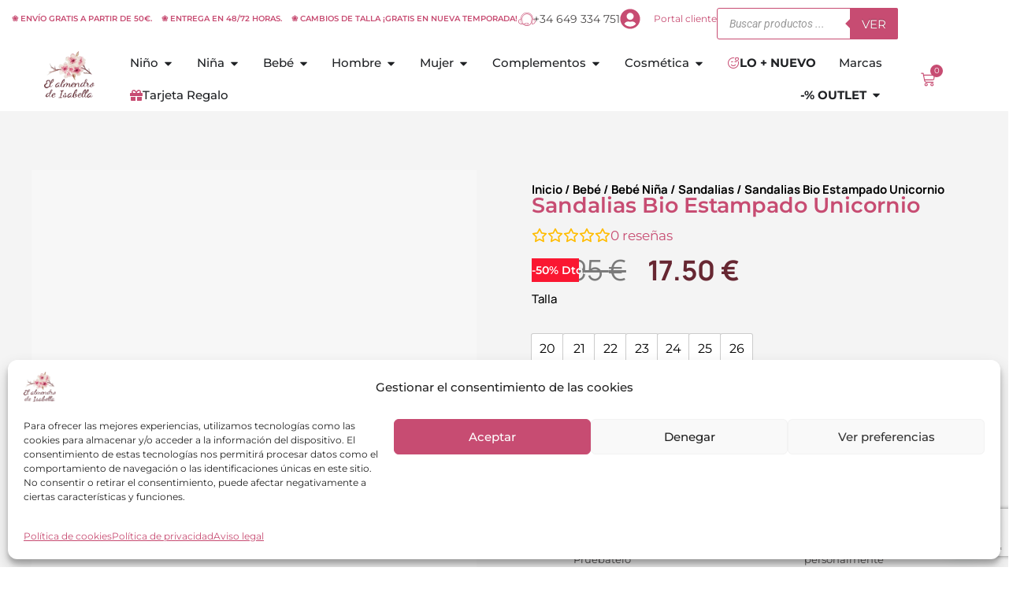

--- FILE ---
content_type: text/html; charset=UTF-8
request_url: https://elalmendrodeisabella.com/sandalias-de-bebe-para-nino-y-nina-en-toledo/sandalias-de-bebe-bio-estampado-unicornio-14349/
body_size: 100350
content:
<!DOCTYPE html>
<html lang="es"" data-createordernonce="9c06b8776c">
<head>
<meta charset="UTF-8">
<meta name="viewport" content="width=device-width, initial-scale=1">
	<link rel="profile" href="https://gmpg.org/xfn/11"> 
	<meta name='robots' content='index, follow, max-image-preview:large, max-snippet:-1, max-video-preview:-1' />

<!-- Google Tag Manager for WordPress by gtm4wp.com -->
<script data-cfasync="false" data-pagespeed-no-defer>
	var gtm4wp_datalayer_name = "dataLayer";
	var dataLayer = dataLayer || [];
	const gtm4wp_use_sku_instead = false;
	const gtm4wp_currency = 'EUR';
	const gtm4wp_product_per_impression = 10;
	const gtm4wp_clear_ecommerce = false;
</script>
<!-- End Google Tag Manager for WordPress by gtm4wp.com --><!-- Etiqueta de Google (gtag.js) modo de consentimiento dataLayer añadido por Site Kit -->
<script id="google_gtagjs-js-consent-mode-data-layer">
window.dataLayer = window.dataLayer || [];function gtag(){dataLayer.push(arguments);}
gtag('consent', 'default', {"ad_personalization":"denied","ad_storage":"denied","ad_user_data":"denied","analytics_storage":"denied","functionality_storage":"denied","security_storage":"denied","personalization_storage":"denied","region":["AT","BE","BG","CH","CY","CZ","DE","DK","EE","ES","FI","FR","GB","GR","HR","HU","IE","IS","IT","LI","LT","LU","LV","MT","NL","NO","PL","PT","RO","SE","SI","SK"],"wait_for_update":500});
window._googlesitekitConsentCategoryMap = {"statistics":["analytics_storage"],"marketing":["ad_storage","ad_user_data","ad_personalization"],"functional":["functionality_storage","security_storage"],"preferences":["personalization_storage"]};
window._googlesitekitConsents = {"ad_personalization":"denied","ad_storage":"denied","ad_user_data":"denied","analytics_storage":"denied","functionality_storage":"denied","security_storage":"denied","personalization_storage":"denied","region":["AT","BE","BG","CH","CY","CZ","DE","DK","EE","ES","FI","FR","GB","GR","HR","HU","IE","IS","IT","LI","LT","LU","LV","MT","NL","NO","PL","PT","RO","SE","SI","SK"],"wait_for_update":500};
</script>
<!-- Fin de la etiqueta Google (gtag.js) modo de consentimiento dataLayer añadido por Site Kit -->

	<!-- This site is optimized with the Yoast SEO plugin v26.8 - https://yoast.com/product/yoast-seo-wordpress/ -->
	<title>Sandalias Bio Estampado Unicornio - El Almendro de Isabella</title>
	<meta name="description" content="Sandalias de niña estilo Bio con estampado de unicornios multicolor. Tira frontal y cierre con hebilla para un ajuste perfecto. Con suela de goma." />
	<link rel="canonical" href="https://elalmendrodeisabella.com/outlet-bebe/sandalias-de-bebe-bio-estampado-unicornio-14349/" />
	<meta property="og:locale" content="es_ES" />
	<meta property="og:type" content="article" />
	<meta property="og:title" content="Sandalias Bio Estampado Unicornio - El Almendro de Isabella" />
	<meta property="og:description" content="Sandalias de niña estilo Bio con estampado de unicornios multicolor. Tira frontal y cierre con hebilla para un ajuste perfecto. Con suela de goma." />
	<meta property="og:url" content="https://elalmendrodeisabella.com/outlet-bebe/sandalias-de-bebe-bio-estampado-unicornio-14349/" />
	<meta property="og:site_name" content="El Almendro de Isabella" />
	<meta property="article:modified_time" content="2025-11-25T08:25:30+00:00" />
	<meta property="og:image" content="https://elalmendrodeisabella.com/wp-content/uploads/2022/05/MV128510_0160_10_1300x.webp" />
	<meta property="og:image:width" content="1300" />
	<meta property="og:image:height" content="1300" />
	<meta property="og:image:type" content="image/webp" />
	<meta name="twitter:card" content="summary_large_image" />
	<meta name="twitter:label1" content="Tiempo de lectura" />
	<meta name="twitter:data1" content="1 minuto" />
	<script type="application/ld+json" class="yoast-schema-graph">{"@context":"https://schema.org","@graph":[{"@type":"WebPage","@id":"https://elalmendrodeisabella.com/outlet-bebe/sandalias-de-bebe-bio-estampado-unicornio-14349/","url":"https://elalmendrodeisabella.com/outlet-bebe/sandalias-de-bebe-bio-estampado-unicornio-14349/","name":"Sandalias Bio Estampado Unicornio - El Almendro de Isabella","isPartOf":{"@id":"https://elalmendrodeisabella.com/#website"},"primaryImageOfPage":{"@id":"https://elalmendrodeisabella.com/outlet-bebe/sandalias-de-bebe-bio-estampado-unicornio-14349/#primaryimage"},"image":{"@id":"https://elalmendrodeisabella.com/outlet-bebe/sandalias-de-bebe-bio-estampado-unicornio-14349/#primaryimage"},"thumbnailUrl":"https://elalmendrodeisabella.com/wp-content/uploads/2022/05/MV128510_0160_10_1300x.webp","datePublished":"2022-05-11T08:58:14+00:00","dateModified":"2025-11-25T08:25:30+00:00","description":"Sandalias de niña estilo Bio con estampado de unicornios multicolor. Tira frontal y cierre con hebilla para un ajuste perfecto. Con suela de goma.","breadcrumb":{"@id":"https://elalmendrodeisabella.com/outlet-bebe/sandalias-de-bebe-bio-estampado-unicornio-14349/#breadcrumb"},"inLanguage":"es","potentialAction":[{"@type":"ReadAction","target":["https://elalmendrodeisabella.com/outlet-bebe/sandalias-de-bebe-bio-estampado-unicornio-14349/"]}]},{"@type":"ImageObject","inLanguage":"es","@id":"https://elalmendrodeisabella.com/outlet-bebe/sandalias-de-bebe-bio-estampado-unicornio-14349/#primaryimage","url":"https://elalmendrodeisabella.com/wp-content/uploads/2022/05/MV128510_0160_10_1300x.webp","contentUrl":"https://elalmendrodeisabella.com/wp-content/uploads/2022/05/MV128510_0160_10_1300x.webp","width":1300,"height":1300},{"@type":"BreadcrumbList","@id":"https://elalmendrodeisabella.com/outlet-bebe/sandalias-de-bebe-bio-estampado-unicornio-14349/#breadcrumb","itemListElement":[{"@type":"ListItem","position":1,"name":"Inicio","item":"https://elalmendrodeisabella.com/"},{"@type":"ListItem","position":2,"name":"Tienda","item":"https://elalmendrodeisabella.com/zapateria-online-para-toda-la-familia/"},{"@type":"ListItem","position":3,"name":"Sandalias Bio Estampado Unicornio"}]},{"@type":"WebSite","@id":"https://elalmendrodeisabella.com/#website","url":"https://elalmendrodeisabella.com/","name":"El Almendro de Isabella","description":"Tu zapatería online en Toledo","publisher":{"@id":"https://elalmendrodeisabella.com/#organization"},"potentialAction":[{"@type":"SearchAction","target":{"@type":"EntryPoint","urlTemplate":"https://elalmendrodeisabella.com/?s={search_term_string}"},"query-input":{"@type":"PropertyValueSpecification","valueRequired":true,"valueName":"search_term_string"}}],"inLanguage":"es"},{"@type":"Organization","@id":"https://elalmendrodeisabella.com/#organization","name":"El Almendro de Isabella","url":"https://elalmendrodeisabella.com/","logo":{"@type":"ImageObject","inLanguage":"es","@id":"https://elalmendrodeisabella.com/#/schema/logo/image/","url":"https://elalmendrodeisabella.com/wp-content/uploads/2022/04/logo-el-almendro-de-Isabella-1-1.webp","contentUrl":"https://elalmendrodeisabella.com/wp-content/uploads/2022/04/logo-el-almendro-de-Isabella-1-1.webp","width":350,"height":344,"caption":"El Almendro de Isabella"},"image":{"@id":"https://elalmendrodeisabella.com/#/schema/logo/image/"}}]}</script>
	<!-- / Yoast SEO plugin. -->


<script type='application/javascript'  id='pys-version-script'>console.log('PixelYourSite Free version 11.1.4');</script>
<link rel='dns-prefetch' href='//www.googletagmanager.com' />
<link rel='dns-prefetch' href='//www.google.com' />

<link rel="alternate" type="application/rss+xml" title="El Almendro de Isabella &raquo; Feed" href="https://elalmendrodeisabella.com/feed/" />
<link rel="alternate" type="application/rss+xml" title="El Almendro de Isabella &raquo; Feed de los comentarios" href="https://elalmendrodeisabella.com/comments/feed/" />
<link rel="alternate" title="oEmbed (JSON)" type="application/json+oembed" href="https://elalmendrodeisabella.com/wp-json/oembed/1.0/embed?url=https%3A%2F%2Felalmendrodeisabella.com%2Fsandalias-de-bebe-nina-en-toledo%2Fsandalias-de-bebe-bio-estampado-unicornio-14349%2F" />
<link rel="alternate" title="oEmbed (XML)" type="text/xml+oembed" href="https://elalmendrodeisabella.com/wp-json/oembed/1.0/embed?url=https%3A%2F%2Felalmendrodeisabella.com%2Fsandalias-de-bebe-nina-en-toledo%2Fsandalias-de-bebe-bio-estampado-unicornio-14349%2F&#038;format=xml" />
<style id='wp-img-auto-sizes-contain-inline-css'>
img:is([sizes=auto i],[sizes^="auto," i]){contain-intrinsic-size:3000px 1500px}
/*# sourceURL=wp-img-auto-sizes-contain-inline-css */
</style>
<link rel='stylesheet' id='astra-theme-css-css' href='https://elalmendrodeisabella.com/wp-content/themes/astra/assets/css/minified/main.min.css?ver=4.12.1' media='all' />
<style id='astra-theme-css-inline-css'>
.ast-no-sidebar .entry-content .alignfull {margin-left: calc( -50vw + 50%);margin-right: calc( -50vw + 50%);max-width: 100vw;width: 100vw;}.ast-no-sidebar .entry-content .alignwide {margin-left: calc(-41vw + 50%);margin-right: calc(-41vw + 50%);max-width: unset;width: unset;}.ast-no-sidebar .entry-content .alignfull .alignfull,.ast-no-sidebar .entry-content .alignfull .alignwide,.ast-no-sidebar .entry-content .alignwide .alignfull,.ast-no-sidebar .entry-content .alignwide .alignwide,.ast-no-sidebar .entry-content .wp-block-column .alignfull,.ast-no-sidebar .entry-content .wp-block-column .alignwide{width: 100%;margin-left: auto;margin-right: auto;}.wp-block-gallery,.blocks-gallery-grid {margin: 0;}.wp-block-separator {max-width: 100px;}.wp-block-separator.is-style-wide,.wp-block-separator.is-style-dots {max-width: none;}.entry-content .has-2-columns .wp-block-column:first-child {padding-right: 10px;}.entry-content .has-2-columns .wp-block-column:last-child {padding-left: 10px;}@media (max-width: 782px) {.entry-content .wp-block-columns .wp-block-column {flex-basis: 100%;}.entry-content .has-2-columns .wp-block-column:first-child {padding-right: 0;}.entry-content .has-2-columns .wp-block-column:last-child {padding-left: 0;}}body .entry-content .wp-block-latest-posts {margin-left: 0;}body .entry-content .wp-block-latest-posts li {list-style: none;}.ast-no-sidebar .ast-container .entry-content .wp-block-latest-posts {margin-left: 0;}.ast-header-break-point .entry-content .alignwide {margin-left: auto;margin-right: auto;}.entry-content .blocks-gallery-item img {margin-bottom: auto;}.wp-block-pullquote {border-top: 4px solid #555d66;border-bottom: 4px solid #555d66;color: #40464d;}:root{--ast-post-nav-space:0;--ast-container-default-xlg-padding:6.67em;--ast-container-default-lg-padding:5.67em;--ast-container-default-slg-padding:4.34em;--ast-container-default-md-padding:3.34em;--ast-container-default-sm-padding:6.67em;--ast-container-default-xs-padding:2.4em;--ast-container-default-xxs-padding:1.4em;--ast-code-block-background:#EEEEEE;--ast-comment-inputs-background:#FAFAFA;--ast-normal-container-width:1200px;--ast-narrow-container-width:750px;--ast-blog-title-font-weight:normal;--ast-blog-meta-weight:inherit;--ast-global-color-primary:var(--ast-global-color-5);--ast-global-color-secondary:var(--ast-global-color-4);--ast-global-color-alternate-background:var(--ast-global-color-7);--ast-global-color-subtle-background:var(--ast-global-color-6);--ast-bg-style-guide:var( --ast-global-color-secondary,--ast-global-color-5 );--ast-shadow-style-guide:0px 0px 4px 0 #00000057;--ast-global-dark-bg-style:#fff;--ast-global-dark-lfs:#fbfbfb;--ast-widget-bg-color:#fafafa;--ast-wc-container-head-bg-color:#fbfbfb;--ast-title-layout-bg:#eeeeee;--ast-search-border-color:#e7e7e7;--ast-lifter-hover-bg:#e6e6e6;--ast-gallery-block-color:#000;--srfm-color-input-label:var(--ast-global-color-2);}html{font-size:93.75%;}a,.page-title{color:#c74c72;}a:hover,a:focus{color:#fceff0;}body,button,input,select,textarea,.ast-button,.ast-custom-button{font-family:-apple-system,BlinkMacSystemFont,Segoe UI,Roboto,Oxygen-Sans,Ubuntu,Cantarell,Helvetica Neue,sans-serif;font-weight:inherit;font-size:15px;font-size:1rem;line-height:var(--ast-body-line-height,1.65em);}blockquote{color:var(--ast-global-color-3);}h1,h2,h3,h4,h5,h6,.entry-content :where(h1,h2,h3,h4,h5,h6),.site-title,.site-title a{font-weight:600;}.ast-site-identity .site-title a{color:var(--ast-global-color-2);}.site-title{font-size:35px;font-size:2.3333333333333rem;display:block;}header .custom-logo-link img{max-width:600px;width:600px;}.astra-logo-svg{width:600px;}.site-header .site-description{font-size:15px;font-size:1rem;display:none;}.entry-title{font-size:26px;font-size:1.7333333333333rem;}.archive .ast-article-post .ast-article-inner,.blog .ast-article-post .ast-article-inner,.archive .ast-article-post .ast-article-inner:hover,.blog .ast-article-post .ast-article-inner:hover{overflow:hidden;}h1,.entry-content :where(h1){font-size:40px;font-size:2.6666666666667rem;font-weight:600;line-height:1.4em;}h2,.entry-content :where(h2){font-size:32px;font-size:2.1333333333333rem;font-weight:600;line-height:1.3em;}h3,.entry-content :where(h3){font-size:26px;font-size:1.7333333333333rem;font-weight:600;line-height:1.3em;}h4,.entry-content :where(h4){font-size:24px;font-size:1.6rem;line-height:1.2em;font-weight:600;}h5,.entry-content :where(h5){font-size:20px;font-size:1.3333333333333rem;line-height:1.2em;font-weight:600;}h6,.entry-content :where(h6){font-size:16px;font-size:1.0666666666667rem;line-height:1.25em;font-weight:600;}::selection{background-color:#c74c72;color:#ffffff;}body,h1,h2,h3,h4,h5,h6,.entry-title a,.entry-content :where(h1,h2,h3,h4,h5,h6){color:var(--ast-global-color-3);}.tagcloud a:hover,.tagcloud a:focus,.tagcloud a.current-item{color:#ffffff;border-color:#c74c72;background-color:#c74c72;}input:focus,input[type="text"]:focus,input[type="email"]:focus,input[type="url"]:focus,input[type="password"]:focus,input[type="reset"]:focus,input[type="search"]:focus,textarea:focus{border-color:#c74c72;}input[type="radio"]:checked,input[type=reset],input[type="checkbox"]:checked,input[type="checkbox"]:hover:checked,input[type="checkbox"]:focus:checked,input[type=range]::-webkit-slider-thumb{border-color:#c74c72;background-color:#c74c72;box-shadow:none;}.site-footer a:hover + .post-count,.site-footer a:focus + .post-count{background:#c74c72;border-color:#c74c72;}.single .nav-links .nav-previous,.single .nav-links .nav-next{color:#c74c72;}.entry-meta,.entry-meta *{line-height:1.45;color:#c74c72;}.entry-meta a:not(.ast-button):hover,.entry-meta a:not(.ast-button):hover *,.entry-meta a:not(.ast-button):focus,.entry-meta a:not(.ast-button):focus *,.page-links > .page-link,.page-links .page-link:hover,.post-navigation a:hover{color:#fceff0;}#cat option,.secondary .calendar_wrap thead a,.secondary .calendar_wrap thead a:visited{color:#c74c72;}.secondary .calendar_wrap #today,.ast-progress-val span{background:#c74c72;}.secondary a:hover + .post-count,.secondary a:focus + .post-count{background:#c74c72;border-color:#c74c72;}.calendar_wrap #today > a{color:#ffffff;}.page-links .page-link,.single .post-navigation a{color:#c74c72;}.ast-search-menu-icon .search-form button.search-submit{padding:0 4px;}.ast-search-menu-icon form.search-form{padding-right:0;}.ast-search-menu-icon.slide-search input.search-field{width:0;}.ast-header-search .ast-search-menu-icon.ast-dropdown-active .search-form,.ast-header-search .ast-search-menu-icon.ast-dropdown-active .search-field:focus{transition:all 0.2s;}.search-form input.search-field:focus{outline:none;}.ast-archive-title{color:#c74c72;}.widget-title,.widget .wp-block-heading{font-size:21px;font-size:1.4rem;color:#c74c72;}.ast-search-menu-icon.slide-search a:focus-visible:focus-visible,.astra-search-icon:focus-visible,#close:focus-visible,a:focus-visible,.ast-menu-toggle:focus-visible,.site .skip-link:focus-visible,.wp-block-loginout input:focus-visible,.wp-block-search.wp-block-search__button-inside .wp-block-search__inside-wrapper,.ast-header-navigation-arrow:focus-visible,.woocommerce .wc-proceed-to-checkout > .checkout-button:focus-visible,.woocommerce .woocommerce-MyAccount-navigation ul li a:focus-visible,.ast-orders-table__row .ast-orders-table__cell:focus-visible,.woocommerce .woocommerce-order-details .order-again > .button:focus-visible,.woocommerce .woocommerce-message a.button.wc-forward:focus-visible,.woocommerce #minus_qty:focus-visible,.woocommerce #plus_qty:focus-visible,a#ast-apply-coupon:focus-visible,.woocommerce .woocommerce-info a:focus-visible,.woocommerce .astra-shop-summary-wrap a:focus-visible,.woocommerce a.wc-forward:focus-visible,#ast-apply-coupon:focus-visible,.woocommerce-js .woocommerce-mini-cart-item a.remove:focus-visible,#close:focus-visible,.button.search-submit:focus-visible,#search_submit:focus,.normal-search:focus-visible,.ast-header-account-wrap:focus-visible,.woocommerce .ast-on-card-button.ast-quick-view-trigger:focus,.astra-cart-drawer-close:focus,.ast-single-variation:focus,.ast-woocommerce-product-gallery__image:focus,.ast-button:focus,.woocommerce-product-gallery--with-images [data-controls="prev"]:focus-visible,.woocommerce-product-gallery--with-images [data-controls="next"]:focus-visible,.ast-builder-button-wrap:has(.ast-custom-button-link:focus),.ast-builder-button-wrap .ast-custom-button-link:focus{outline-style:dotted;outline-color:inherit;outline-width:thin;}input:focus,input[type="text"]:focus,input[type="email"]:focus,input[type="url"]:focus,input[type="password"]:focus,input[type="reset"]:focus,input[type="search"]:focus,input[type="number"]:focus,textarea:focus,.wp-block-search__input:focus,[data-section="section-header-mobile-trigger"] .ast-button-wrap .ast-mobile-menu-trigger-minimal:focus,.ast-mobile-popup-drawer.active .menu-toggle-close:focus,.woocommerce-ordering select.orderby:focus,#ast-scroll-top:focus,#coupon_code:focus,.woocommerce-page #comment:focus,.woocommerce #reviews #respond input#submit:focus,.woocommerce a.add_to_cart_button:focus,.woocommerce .button.single_add_to_cart_button:focus,.woocommerce .woocommerce-cart-form button:focus,.woocommerce .woocommerce-cart-form__cart-item .quantity .qty:focus,.woocommerce .woocommerce-billing-fields .woocommerce-billing-fields__field-wrapper .woocommerce-input-wrapper > .input-text:focus,.woocommerce #order_comments:focus,.woocommerce #place_order:focus,.woocommerce .woocommerce-address-fields .woocommerce-address-fields__field-wrapper .woocommerce-input-wrapper > .input-text:focus,.woocommerce .woocommerce-MyAccount-content form button:focus,.woocommerce .woocommerce-MyAccount-content .woocommerce-EditAccountForm .woocommerce-form-row .woocommerce-Input.input-text:focus,.woocommerce .ast-woocommerce-container .woocommerce-pagination ul.page-numbers li a:focus,body #content .woocommerce form .form-row .select2-container--default .select2-selection--single:focus,#ast-coupon-code:focus,.woocommerce.woocommerce-js .quantity input[type=number]:focus,.woocommerce-js .woocommerce-mini-cart-item .quantity input[type=number]:focus,.woocommerce p#ast-coupon-trigger:focus{border-style:dotted;border-color:inherit;border-width:thin;}input{outline:none;}.woocommerce-js input[type=text]:focus,.woocommerce-js input[type=email]:focus,.woocommerce-js textarea:focus,input[type=number]:focus,.comments-area textarea#comment:focus,.comments-area textarea#comment:active,.comments-area .ast-comment-formwrap input[type="text"]:focus,.comments-area .ast-comment-formwrap input[type="text"]:active{outline-style:unset;outline-color:inherit;outline-width:thin;}.ast-logo-title-inline .site-logo-img{padding-right:1em;}.site-logo-img img{ transition:all 0.2s linear;}body .ast-oembed-container *{position:absolute;top:0;width:100%;height:100%;left:0;}body .wp-block-embed-pocket-casts .ast-oembed-container *{position:unset;}.ast-single-post-featured-section + article {margin-top: 2em;}.site-content .ast-single-post-featured-section img {width: 100%;overflow: hidden;object-fit: cover;}.site > .ast-single-related-posts-container {margin-top: 0;}@media (min-width: 922px) {.ast-desktop .ast-container--narrow {max-width: var(--ast-narrow-container-width);margin: 0 auto;}}.ast-page-builder-template .hentry {margin: 0;}.ast-page-builder-template .site-content > .ast-container {max-width: 100%;padding: 0;}.ast-page-builder-template .site .site-content #primary {padding: 0;margin: 0;}.ast-page-builder-template .no-results {text-align: center;margin: 4em auto;}.ast-page-builder-template .ast-pagination {padding: 2em;}.ast-page-builder-template .entry-header.ast-no-title.ast-no-thumbnail {margin-top: 0;}.ast-page-builder-template .entry-header.ast-header-without-markup {margin-top: 0;margin-bottom: 0;}.ast-page-builder-template .entry-header.ast-no-title.ast-no-meta {margin-bottom: 0;}.ast-page-builder-template.single .post-navigation {padding-bottom: 2em;}.ast-page-builder-template.single-post .site-content > .ast-container {max-width: 100%;}.ast-page-builder-template .entry-header {margin-top: 4em;margin-left: auto;margin-right: auto;padding-left: 20px;padding-right: 20px;}.single.ast-page-builder-template .entry-header {padding-left: 20px;padding-right: 20px;}.ast-page-builder-template .ast-archive-description {margin: 4em auto 0;padding-left: 20px;padding-right: 20px;}@media (max-width:921.9px){#ast-desktop-header{display:none;}}@media (min-width:922px){#ast-mobile-header{display:none;}}@media( max-width: 420px ) {.single .nav-links .nav-previous,.single .nav-links .nav-next {width: 100%;text-align: center;}}.wp-block-buttons.aligncenter{justify-content:center;}@media (max-width:921px){.ast-theme-transparent-header #primary,.ast-theme-transparent-header #secondary{padding:0;}}@media (max-width:921px){.ast-plain-container.ast-no-sidebar #primary{padding:0;}}.ast-plain-container.ast-no-sidebar #primary{margin-top:0;margin-bottom:0;}@media (min-width:1200px){.wp-block-group .has-background{padding:20px;}}@media (min-width:1200px){.wp-block-cover-image.alignwide .wp-block-cover__inner-container,.wp-block-cover.alignwide .wp-block-cover__inner-container,.wp-block-cover-image.alignfull .wp-block-cover__inner-container,.wp-block-cover.alignfull .wp-block-cover__inner-container{width:100%;}}.wp-block-columns{margin-bottom:unset;}.wp-block-image.size-full{margin:2rem 0;}.wp-block-separator.has-background{padding:0;}.wp-block-gallery{margin-bottom:1.6em;}.wp-block-group{padding-top:4em;padding-bottom:4em;}.wp-block-group__inner-container .wp-block-columns:last-child,.wp-block-group__inner-container :last-child,.wp-block-table table{margin-bottom:0;}.blocks-gallery-grid{width:100%;}.wp-block-navigation-link__content{padding:5px 0;}.wp-block-group .wp-block-group .has-text-align-center,.wp-block-group .wp-block-column .has-text-align-center{max-width:100%;}.has-text-align-center{margin:0 auto;}@media (max-width:1200px){.wp-block-group{padding:3em;}.wp-block-group .wp-block-group{padding:1.5em;}.wp-block-columns,.wp-block-column{margin:1rem 0;}}@media (min-width:921px){.wp-block-columns .wp-block-group{padding:2em;}}@media (max-width:544px){.wp-block-cover-image .wp-block-cover__inner-container,.wp-block-cover .wp-block-cover__inner-container{width:unset;}.wp-block-cover,.wp-block-cover-image{padding:2em 0;}.wp-block-group,.wp-block-cover{padding:2em;}.wp-block-media-text__media img,.wp-block-media-text__media video{width:unset;max-width:100%;}.wp-block-media-text.has-background .wp-block-media-text__content{padding:1em;}}.wp-block-image.aligncenter{margin-left:auto;margin-right:auto;}.wp-block-table.aligncenter{margin-left:auto;margin-right:auto;}@media (min-width:544px){.entry-content .wp-block-media-text.has-media-on-the-right .wp-block-media-text__content{padding:0 8% 0 0;}.entry-content .wp-block-media-text .wp-block-media-text__content{padding:0 0 0 8%;}.ast-plain-container .site-content .entry-content .has-custom-content-position.is-position-bottom-left > *,.ast-plain-container .site-content .entry-content .has-custom-content-position.is-position-bottom-right > *,.ast-plain-container .site-content .entry-content .has-custom-content-position.is-position-top-left > *,.ast-plain-container .site-content .entry-content .has-custom-content-position.is-position-top-right > *,.ast-plain-container .site-content .entry-content .has-custom-content-position.is-position-center-right > *,.ast-plain-container .site-content .entry-content .has-custom-content-position.is-position-center-left > *{margin:0;}}@media (max-width:544px){.entry-content .wp-block-media-text .wp-block-media-text__content{padding:8% 0;}.wp-block-media-text .wp-block-media-text__media img{width:auto;max-width:100%;}}.wp-block-button.is-style-outline .wp-block-button__link{border-color:#c74c72;}div.wp-block-button.is-style-outline > .wp-block-button__link:not(.has-text-color),div.wp-block-button.wp-block-button__link.is-style-outline:not(.has-text-color){color:#c74c72;}.wp-block-button.is-style-outline .wp-block-button__link:hover,.wp-block-buttons .wp-block-button.is-style-outline .wp-block-button__link:focus,.wp-block-buttons .wp-block-button.is-style-outline > .wp-block-button__link:not(.has-text-color):hover,.wp-block-buttons .wp-block-button.wp-block-button__link.is-style-outline:not(.has-text-color):hover{color:#000000;background-color:#fceff0;border-color:#fceff0;}.post-page-numbers.current .page-link,.ast-pagination .page-numbers.current{color:#ffffff;border-color:#c74c72;background-color:#c74c72;}@media (min-width:544px){.entry-content > .alignleft{margin-right:20px;}.entry-content > .alignright{margin-left:20px;}}.wp-block-button.is-style-outline .wp-block-button__link.wp-element-button,.ast-outline-button{border-color:#c74c72;font-family:inherit;font-weight:inherit;line-height:1em;}.wp-block-buttons .wp-block-button.is-style-outline > .wp-block-button__link:not(.has-text-color),.wp-block-buttons .wp-block-button.wp-block-button__link.is-style-outline:not(.has-text-color),.ast-outline-button{color:#c74c72;}.wp-block-button.is-style-outline .wp-block-button__link:hover,.wp-block-buttons .wp-block-button.is-style-outline .wp-block-button__link:focus,.wp-block-buttons .wp-block-button.is-style-outline > .wp-block-button__link:not(.has-text-color):hover,.wp-block-buttons .wp-block-button.wp-block-button__link.is-style-outline:not(.has-text-color):hover,.ast-outline-button:hover,.ast-outline-button:focus,.wp-block-uagb-buttons-child .uagb-buttons-repeater.ast-outline-button:hover,.wp-block-uagb-buttons-child .uagb-buttons-repeater.ast-outline-button:focus{color:#000000;background-color:#fceff0;border-color:#fceff0;}.wp-block-button .wp-block-button__link.wp-element-button.is-style-outline:not(.has-background),.wp-block-button.is-style-outline>.wp-block-button__link.wp-element-button:not(.has-background),.ast-outline-button{background-color:transparent;}.entry-content[data-ast-blocks-layout] > figure{margin-bottom:1em;}h1.widget-title{font-weight:600;}h2.widget-title{font-weight:600;}h3.widget-title{font-weight:600;}.elementor-widget-container .elementor-loop-container .e-loop-item[data-elementor-type="loop-item"]{width:100%;}@media (max-width:921px){.ast-left-sidebar #content > .ast-container{display:flex;flex-direction:column-reverse;width:100%;}.ast-separate-container .ast-article-post,.ast-separate-container .ast-article-single{padding:1.5em 2.14em;}.ast-author-box img.avatar{margin:20px 0 0 0;}}@media (min-width:922px){.ast-separate-container.ast-right-sidebar #primary,.ast-separate-container.ast-left-sidebar #primary{border:0;}.search-no-results.ast-separate-container #primary{margin-bottom:4em;}}.elementor-widget-button .elementor-button{border-style:solid;text-decoration:none;border-top-width:0;border-right-width:0;border-left-width:0;border-bottom-width:0;}body .elementor-button.elementor-size-sm,body .elementor-button.elementor-size-xs,body .elementor-button.elementor-size-md,body .elementor-button.elementor-size-lg,body .elementor-button.elementor-size-xl,body .elementor-button{padding-top:15px;padding-right:30px;padding-bottom:15px;padding-left:30px;}@media (max-width:921px){.elementor-widget-button .elementor-button.elementor-size-sm,.elementor-widget-button .elementor-button.elementor-size-xs,.elementor-widget-button .elementor-button.elementor-size-md,.elementor-widget-button .elementor-button.elementor-size-lg,.elementor-widget-button .elementor-button.elementor-size-xl,.elementor-widget-button .elementor-button{padding-top:14px;padding-right:28px;padding-bottom:14px;padding-left:28px;}}@media (max-width:544px){.elementor-widget-button .elementor-button.elementor-size-sm,.elementor-widget-button .elementor-button.elementor-size-xs,.elementor-widget-button .elementor-button.elementor-size-md,.elementor-widget-button .elementor-button.elementor-size-lg,.elementor-widget-button .elementor-button.elementor-size-xl,.elementor-widget-button .elementor-button{padding-top:12px;padding-right:24px;padding-bottom:12px;padding-left:24px;}}.elementor-widget-button .elementor-button{border-color:#c74c72;background-color:#c74c72;}.elementor-widget-button .elementor-button:hover,.elementor-widget-button .elementor-button:focus{color:#000000;background-color:#fceff0;border-color:#fceff0;}.wp-block-button .wp-block-button__link ,.elementor-widget-button .elementor-button,.elementor-widget-button .elementor-button:visited{color:#ffffff;}.elementor-widget-button .elementor-button{line-height:1em;}.wp-block-button .wp-block-button__link:hover,.wp-block-button .wp-block-button__link:focus{color:#000000;background-color:#fceff0;border-color:#fceff0;}.elementor-widget-heading h1.elementor-heading-title{line-height:1.4em;}.elementor-widget-heading h2.elementor-heading-title{line-height:1.3em;}.elementor-widget-heading h3.elementor-heading-title{line-height:1.3em;}.elementor-widget-heading h4.elementor-heading-title{line-height:1.2em;}.elementor-widget-heading h5.elementor-heading-title{line-height:1.2em;}.elementor-widget-heading h6.elementor-heading-title{line-height:1.25em;}.wp-block-button .wp-block-button__link{border-color:#c74c72;background-color:#c74c72;color:#ffffff;font-family:inherit;font-weight:inherit;line-height:1em;padding-top:15px;padding-right:30px;padding-bottom:15px;padding-left:30px;}@media (max-width:921px){.wp-block-button .wp-block-button__link{padding-top:14px;padding-right:28px;padding-bottom:14px;padding-left:28px;}}@media (max-width:544px){.wp-block-button .wp-block-button__link{padding-top:12px;padding-right:24px;padding-bottom:12px;padding-left:24px;}}.menu-toggle,button,.ast-button,.ast-custom-button,.button,input#submit,input[type="button"],input[type="submit"],input[type="reset"],form[CLASS*="wp-block-search__"].wp-block-search .wp-block-search__inside-wrapper .wp-block-search__button,body .wp-block-file .wp-block-file__button{border-style:solid;border-top-width:0;border-right-width:0;border-left-width:0;border-bottom-width:0;color:#ffffff;border-color:#c74c72;background-color:#c74c72;padding-top:15px;padding-right:30px;padding-bottom:15px;padding-left:30px;font-family:inherit;font-weight:inherit;line-height:1em;}button:focus,.menu-toggle:hover,button:hover,.ast-button:hover,.ast-custom-button:hover .button:hover,.ast-custom-button:hover ,input[type=reset]:hover,input[type=reset]:focus,input#submit:hover,input#submit:focus,input[type="button"]:hover,input[type="button"]:focus,input[type="submit"]:hover,input[type="submit"]:focus,form[CLASS*="wp-block-search__"].wp-block-search .wp-block-search__inside-wrapper .wp-block-search__button:hover,form[CLASS*="wp-block-search__"].wp-block-search .wp-block-search__inside-wrapper .wp-block-search__button:focus,body .wp-block-file .wp-block-file__button:hover,body .wp-block-file .wp-block-file__button:focus{color:#000000;background-color:#fceff0;border-color:#fceff0;}@media (max-width:921px){.menu-toggle,button,.ast-button,.ast-custom-button,.button,input#submit,input[type="button"],input[type="submit"],input[type="reset"],form[CLASS*="wp-block-search__"].wp-block-search .wp-block-search__inside-wrapper .wp-block-search__button,body .wp-block-file .wp-block-file__button{padding-top:14px;padding-right:28px;padding-bottom:14px;padding-left:28px;}}@media (max-width:544px){.menu-toggle,button,.ast-button,.ast-custom-button,.button,input#submit,input[type="button"],input[type="submit"],input[type="reset"],form[CLASS*="wp-block-search__"].wp-block-search .wp-block-search__inside-wrapper .wp-block-search__button,body .wp-block-file .wp-block-file__button{padding-top:12px;padding-right:24px;padding-bottom:12px;padding-left:24px;}}@media (max-width:921px){.ast-mobile-header-stack .main-header-bar .ast-search-menu-icon{display:inline-block;}.ast-header-break-point.ast-header-custom-item-outside .ast-mobile-header-stack .main-header-bar .ast-search-icon{margin:0;}.ast-comment-avatar-wrap img{max-width:2.5em;}.ast-comment-meta{padding:0 1.8888em 1.3333em;}.ast-separate-container .ast-comment-list li.depth-1{padding:1.5em 2.14em;}.ast-separate-container .comment-respond{padding:2em 2.14em;}}@media (min-width:544px){.ast-container{max-width:100%;}}@media (max-width:544px){.ast-separate-container .ast-article-post,.ast-separate-container .ast-article-single,.ast-separate-container .comments-title,.ast-separate-container .ast-archive-description{padding:1.5em 1em;}.ast-separate-container #content .ast-container{padding-left:0.54em;padding-right:0.54em;}.ast-separate-container .ast-comment-list .bypostauthor{padding:.5em;}.ast-search-menu-icon.ast-dropdown-active .search-field{width:170px;}} #ast-mobile-header .ast-site-header-cart-li a{pointer-events:none;}.ast-separate-container{background-color:var(--ast-global-color-5);background-image:none;}.entry-content > .wp-block-group,.entry-content > .wp-block-media-text,.entry-content > .wp-block-cover,.entry-content > .wp-block-columns{max-width:58em;width:calc(100% - 4em);margin-left:auto;margin-right:auto;}.entry-content [class*="__inner-container"] > .alignfull{max-width:100%;margin-left:0;margin-right:0;}.entry-content [class*="__inner-container"] > *:not(.alignwide):not(.alignfull):not(.alignleft):not(.alignright){margin-left:auto;margin-right:auto;}.entry-content [class*="__inner-container"] > *:not(.alignwide):not(p):not(.alignfull):not(.alignleft):not(.alignright):not(.is-style-wide):not(iframe){max-width:50rem;width:100%;}@media (min-width:921px){.entry-content > .wp-block-group.alignwide.has-background,.entry-content > .wp-block-group.alignfull.has-background,.entry-content > .wp-block-cover.alignwide,.entry-content > .wp-block-cover.alignfull,.entry-content > .wp-block-columns.has-background.alignwide,.entry-content > .wp-block-columns.has-background.alignfull{margin-top:0;margin-bottom:0;padding:6em 4em;}.entry-content > .wp-block-columns.has-background{margin-bottom:0;}}@media (min-width:1200px){.entry-content .alignfull p{max-width:1200px;}.entry-content .alignfull{max-width:100%;width:100%;}.ast-page-builder-template .entry-content .alignwide,.entry-content [class*="__inner-container"] > .alignwide{max-width:1200px;margin-left:0;margin-right:0;}.entry-content .alignfull [class*="__inner-container"] > .alignwide{max-width:80rem;}}@media (min-width:545px){.site-main .entry-content > .alignwide{margin:0 auto;}.wp-block-group.has-background,.entry-content > .wp-block-cover,.entry-content > .wp-block-columns.has-background{padding:4em;margin-top:0;margin-bottom:0;}.entry-content .wp-block-media-text.alignfull .wp-block-media-text__content,.entry-content .wp-block-media-text.has-background .wp-block-media-text__content{padding:0 8%;}}@media (max-width:921px){.site-title{display:block;}.site-header .site-description{display:none;}h1,.entry-content :where(h1){font-size:30px;}h2,.entry-content :where(h2){font-size:25px;}h3,.entry-content :where(h3){font-size:20px;}}@media (max-width:544px){.site-title{display:block;}.site-header .site-description{display:none;}h1,.entry-content :where(h1){font-size:30px;}h2,.entry-content :where(h2){font-size:25px;}h3,.entry-content :where(h3){font-size:20px;}}@media (max-width:921px){html{font-size:85.5%;}}@media (max-width:544px){html{font-size:85.5%;}}@media (min-width:922px){.ast-container{max-width:1240px;}}@media (min-width:922px){.site-content .ast-container{display:flex;}}@media (max-width:921px){.site-content .ast-container{flex-direction:column;}}@media (min-width:922px){.main-header-menu .sub-menu .menu-item.ast-left-align-sub-menu:hover > .sub-menu,.main-header-menu .sub-menu .menu-item.ast-left-align-sub-menu.focus > .sub-menu{margin-left:-0px;}}.site .comments-area{padding-bottom:3em;}.wp-block-search {margin-bottom: 20px;}.wp-block-site-tagline {margin-top: 20px;}form.wp-block-search .wp-block-search__input,.wp-block-search.wp-block-search__button-inside .wp-block-search__inside-wrapper {border-color: #eaeaea;background: #fafafa;}.wp-block-search.wp-block-search__button-inside .wp-block-search__inside-wrapper .wp-block-search__input:focus,.wp-block-loginout input:focus {outline: thin dotted;}.wp-block-loginout input:focus {border-color: transparent;} form.wp-block-search .wp-block-search__inside-wrapper .wp-block-search__input {padding: 12px;}form.wp-block-search .wp-block-search__button svg {fill: currentColor;width: 20px;height: 20px;}.wp-block-loginout p label {display: block;}.wp-block-loginout p:not(.login-remember):not(.login-submit) input {width: 100%;}.wp-block-loginout .login-remember input {width: 1.1rem;height: 1.1rem;margin: 0 5px 4px 0;vertical-align: middle;}.wp-block-file {display: flex;align-items: center;flex-wrap: wrap;justify-content: space-between;}.wp-block-pullquote {border: none;}.wp-block-pullquote blockquote::before {content: "\201D";font-family: "Helvetica",sans-serif;display: flex;transform: rotate( 180deg );font-size: 6rem;font-style: normal;line-height: 1;font-weight: bold;align-items: center;justify-content: center;}.has-text-align-right > blockquote::before {justify-content: flex-start;}.has-text-align-left > blockquote::before {justify-content: flex-end;}figure.wp-block-pullquote.is-style-solid-color blockquote {max-width: 100%;text-align: inherit;}blockquote {padding: 0 1.2em 1.2em;}.wp-block-button__link {border: 2px solid currentColor;}body .wp-block-file .wp-block-file__button {text-decoration: none;}ul.wp-block-categories-list.wp-block-categories,ul.wp-block-archives-list.wp-block-archives {list-style-type: none;}ul,ol {margin-left: 20px;}figure.alignright figcaption {text-align: right;}:root .has-ast-global-color-0-color{color:var(--ast-global-color-0);}:root .has-ast-global-color-0-background-color{background-color:var(--ast-global-color-0);}:root .wp-block-button .has-ast-global-color-0-color{color:var(--ast-global-color-0);}:root .wp-block-button .has-ast-global-color-0-background-color{background-color:var(--ast-global-color-0);}:root .has-ast-global-color-1-color{color:var(--ast-global-color-1);}:root .has-ast-global-color-1-background-color{background-color:var(--ast-global-color-1);}:root .wp-block-button .has-ast-global-color-1-color{color:var(--ast-global-color-1);}:root .wp-block-button .has-ast-global-color-1-background-color{background-color:var(--ast-global-color-1);}:root .has-ast-global-color-2-color{color:var(--ast-global-color-2);}:root .has-ast-global-color-2-background-color{background-color:var(--ast-global-color-2);}:root .wp-block-button .has-ast-global-color-2-color{color:var(--ast-global-color-2);}:root .wp-block-button .has-ast-global-color-2-background-color{background-color:var(--ast-global-color-2);}:root .has-ast-global-color-3-color{color:var(--ast-global-color-3);}:root .has-ast-global-color-3-background-color{background-color:var(--ast-global-color-3);}:root .wp-block-button .has-ast-global-color-3-color{color:var(--ast-global-color-3);}:root .wp-block-button .has-ast-global-color-3-background-color{background-color:var(--ast-global-color-3);}:root .has-ast-global-color-4-color{color:var(--ast-global-color-4);}:root .has-ast-global-color-4-background-color{background-color:var(--ast-global-color-4);}:root .wp-block-button .has-ast-global-color-4-color{color:var(--ast-global-color-4);}:root .wp-block-button .has-ast-global-color-4-background-color{background-color:var(--ast-global-color-4);}:root .has-ast-global-color-5-color{color:var(--ast-global-color-5);}:root .has-ast-global-color-5-background-color{background-color:var(--ast-global-color-5);}:root .wp-block-button .has-ast-global-color-5-color{color:var(--ast-global-color-5);}:root .wp-block-button .has-ast-global-color-5-background-color{background-color:var(--ast-global-color-5);}:root .has-ast-global-color-6-color{color:var(--ast-global-color-6);}:root .has-ast-global-color-6-background-color{background-color:var(--ast-global-color-6);}:root .wp-block-button .has-ast-global-color-6-color{color:var(--ast-global-color-6);}:root .wp-block-button .has-ast-global-color-6-background-color{background-color:var(--ast-global-color-6);}:root .has-ast-global-color-7-color{color:var(--ast-global-color-7);}:root .has-ast-global-color-7-background-color{background-color:var(--ast-global-color-7);}:root .wp-block-button .has-ast-global-color-7-color{color:var(--ast-global-color-7);}:root .wp-block-button .has-ast-global-color-7-background-color{background-color:var(--ast-global-color-7);}:root .has-ast-global-color-8-color{color:var(--ast-global-color-8);}:root .has-ast-global-color-8-background-color{background-color:var(--ast-global-color-8);}:root .wp-block-button .has-ast-global-color-8-color{color:var(--ast-global-color-8);}:root .wp-block-button .has-ast-global-color-8-background-color{background-color:var(--ast-global-color-8);}:root{--ast-global-color-0:#0170B9;--ast-global-color-1:#3a3a3a;--ast-global-color-2:#3a3a3a;--ast-global-color-3:#4B4F58;--ast-global-color-4:#F5F5F5;--ast-global-color-5:#FFFFFF;--ast-global-color-6:#E5E5E5;--ast-global-color-7:#424242;--ast-global-color-8:#000000;}:root {--ast-border-color : #dddddd;}.ast-breadcrumbs .trail-browse,.ast-breadcrumbs .trail-items,.ast-breadcrumbs .trail-items li{display:inline-block;margin:0;padding:0;border:none;background:inherit;text-indent:0;text-decoration:none;}.ast-breadcrumbs .trail-browse{font-size:inherit;font-style:inherit;font-weight:inherit;color:inherit;}.ast-breadcrumbs .trail-items{list-style:none;}.trail-items li::after{padding:0 0.3em;content:"\00bb";}.trail-items li:last-of-type::after{display:none;}h1,h2,h3,h4,h5,h6,.entry-content :where(h1,h2,h3,h4,h5,h6){color:#c74c72;}.entry-title a{color:#c74c72;}@media (max-width:921px){.ast-builder-grid-row-container.ast-builder-grid-row-tablet-3-firstrow .ast-builder-grid-row > *:first-child,.ast-builder-grid-row-container.ast-builder-grid-row-tablet-3-lastrow .ast-builder-grid-row > *:last-child{grid-column:1 / -1;}}@media (max-width:544px){.ast-builder-grid-row-container.ast-builder-grid-row-mobile-3-firstrow .ast-builder-grid-row > *:first-child,.ast-builder-grid-row-container.ast-builder-grid-row-mobile-3-lastrow .ast-builder-grid-row > *:last-child{grid-column:1 / -1;}}.ast-builder-layout-element[data-section="title_tagline"]{display:flex;}@media (max-width:921px){.ast-header-break-point .ast-builder-layout-element[data-section="title_tagline"]{display:flex;}}@media (max-width:544px){.ast-header-break-point .ast-builder-layout-element[data-section="title_tagline"]{display:flex;}}.ast-builder-menu-1{font-family:inherit;font-weight:inherit;}.ast-builder-menu-1 .sub-menu,.ast-builder-menu-1 .inline-on-mobile .sub-menu{border-top-width:2px;border-bottom-width:0px;border-right-width:0px;border-left-width:0px;border-color:#c74c72;border-style:solid;}.ast-builder-menu-1 .sub-menu .sub-menu{top:-2px;}.ast-builder-menu-1 .main-header-menu > .menu-item > .sub-menu,.ast-builder-menu-1 .main-header-menu > .menu-item > .astra-full-megamenu-wrapper{margin-top:0px;}.ast-desktop .ast-builder-menu-1 .main-header-menu > .menu-item > .sub-menu:before,.ast-desktop .ast-builder-menu-1 .main-header-menu > .menu-item > .astra-full-megamenu-wrapper:before{height:calc( 0px + 2px + 5px );}.ast-desktop .ast-builder-menu-1 .menu-item .sub-menu .menu-link{border-style:none;}@media (max-width:921px){.ast-header-break-point .ast-builder-menu-1 .menu-item.menu-item-has-children > .ast-menu-toggle{top:0;}.ast-builder-menu-1 .inline-on-mobile .menu-item.menu-item-has-children > .ast-menu-toggle{right:-15px;}.ast-builder-menu-1 .menu-item-has-children > .menu-link:after{content:unset;}.ast-builder-menu-1 .main-header-menu > .menu-item > .sub-menu,.ast-builder-menu-1 .main-header-menu > .menu-item > .astra-full-megamenu-wrapper{margin-top:0;}}@media (max-width:544px){.ast-header-break-point .ast-builder-menu-1 .menu-item.menu-item-has-children > .ast-menu-toggle{top:0;}.ast-builder-menu-1 .main-header-menu > .menu-item > .sub-menu,.ast-builder-menu-1 .main-header-menu > .menu-item > .astra-full-megamenu-wrapper{margin-top:0;}}.ast-builder-menu-1{display:flex;}@media (max-width:921px){.ast-header-break-point .ast-builder-menu-1{display:flex;}}@media (max-width:544px){.ast-header-break-point .ast-builder-menu-1{display:flex;}}.site-below-footer-wrap{padding-top:20px;padding-bottom:20px;}.site-below-footer-wrap[data-section="section-below-footer-builder"]{background-color:var( --ast-global-color-primary,--ast-global-color-4 );min-height:80px;border-style:solid;border-width:0px;border-top-width:1px;border-top-color:var(--ast-global-color-subtle-background,--ast-global-color-6);}.site-below-footer-wrap[data-section="section-below-footer-builder"] .ast-builder-grid-row{max-width:1200px;min-height:80px;margin-left:auto;margin-right:auto;}.site-below-footer-wrap[data-section="section-below-footer-builder"] .ast-builder-grid-row,.site-below-footer-wrap[data-section="section-below-footer-builder"] .site-footer-section{align-items:flex-start;}.site-below-footer-wrap[data-section="section-below-footer-builder"].ast-footer-row-inline .site-footer-section{display:flex;margin-bottom:0;}.ast-builder-grid-row-full .ast-builder-grid-row{grid-template-columns:1fr;}@media (max-width:921px){.site-below-footer-wrap[data-section="section-below-footer-builder"].ast-footer-row-tablet-inline .site-footer-section{display:flex;margin-bottom:0;}.site-below-footer-wrap[data-section="section-below-footer-builder"].ast-footer-row-tablet-stack .site-footer-section{display:block;margin-bottom:10px;}.ast-builder-grid-row-container.ast-builder-grid-row-tablet-full .ast-builder-grid-row{grid-template-columns:1fr;}}@media (max-width:544px){.site-below-footer-wrap[data-section="section-below-footer-builder"].ast-footer-row-mobile-inline .site-footer-section{display:flex;margin-bottom:0;}.site-below-footer-wrap[data-section="section-below-footer-builder"].ast-footer-row-mobile-stack .site-footer-section{display:block;margin-bottom:10px;}.ast-builder-grid-row-container.ast-builder-grid-row-mobile-full .ast-builder-grid-row{grid-template-columns:1fr;}}.site-below-footer-wrap[data-section="section-below-footer-builder"]{display:grid;}@media (max-width:921px){.ast-header-break-point .site-below-footer-wrap[data-section="section-below-footer-builder"]{display:grid;}}@media (max-width:544px){.ast-header-break-point .site-below-footer-wrap[data-section="section-below-footer-builder"]{display:grid;}}.ast-footer-copyright{text-align:center;}.ast-footer-copyright.site-footer-focus-item {color:var(--ast-global-color-3);}@media (max-width:921px){.ast-footer-copyright{text-align:center;}}@media (max-width:544px){.ast-footer-copyright{text-align:center;}}.ast-footer-copyright.ast-builder-layout-element{display:flex;}@media (max-width:921px){.ast-header-break-point .ast-footer-copyright.ast-builder-layout-element{display:flex;}}@media (max-width:544px){.ast-header-break-point .ast-footer-copyright.ast-builder-layout-element{display:flex;}}.footer-widget-area.widget-area.site-footer-focus-item{width:auto;}.ast-footer-row-inline .footer-widget-area.widget-area.site-footer-focus-item{width:100%;}.elementor-posts-container [CLASS*="ast-width-"]{width:100%;}.elementor-template-full-width .ast-container{display:block;}.elementor-screen-only,.screen-reader-text,.screen-reader-text span,.ui-helper-hidden-accessible{top:0 !important;}@media (max-width:544px){.elementor-element .elementor-wc-products .woocommerce[class*="columns-"] ul.products li.product{width:auto;margin:0;}.elementor-element .woocommerce .woocommerce-result-count{float:none;}}.ast-header-break-point .main-header-bar{border-bottom-width:1px;}@media (min-width:922px){.main-header-bar{border-bottom-width:1px;}}.main-header-menu .menu-item, #astra-footer-menu .menu-item, .main-header-bar .ast-masthead-custom-menu-items{-js-display:flex;display:flex;-webkit-box-pack:center;-webkit-justify-content:center;-moz-box-pack:center;-ms-flex-pack:center;justify-content:center;-webkit-box-orient:vertical;-webkit-box-direction:normal;-webkit-flex-direction:column;-moz-box-orient:vertical;-moz-box-direction:normal;-ms-flex-direction:column;flex-direction:column;}.main-header-menu > .menu-item > .menu-link, #astra-footer-menu > .menu-item > .menu-link{height:100%;-webkit-box-align:center;-webkit-align-items:center;-moz-box-align:center;-ms-flex-align:center;align-items:center;-js-display:flex;display:flex;}.ast-header-break-point .main-navigation ul .menu-item .menu-link .icon-arrow:first-of-type svg{top:.2em;margin-top:0px;margin-left:0px;width:.65em;transform:translate(0, -2px) rotateZ(270deg);}.ast-mobile-popup-content .ast-submenu-expanded > .ast-menu-toggle{transform:rotateX(180deg);overflow-y:auto;}@media (min-width:922px){.ast-builder-menu .main-navigation > ul > li:last-child a{margin-right:0;}}.ast-separate-container .ast-article-inner{background-color:transparent;background-image:none;}.ast-separate-container .ast-article-post{background-color:var(--ast-global-color-5);background-image:none;}@media (max-width:921px){.ast-separate-container .ast-article-post{background-color:var(--ast-global-color-5);background-image:none;}}@media (max-width:544px){.ast-separate-container .ast-article-post{background-color:var(--ast-global-color-5);background-image:none;}}.ast-separate-container .ast-article-single:not(.ast-related-post), .woocommerce.ast-separate-container .ast-woocommerce-container, .ast-separate-container .error-404, .ast-separate-container .no-results, .single.ast-separate-container  .ast-author-meta, .ast-separate-container .related-posts-title-wrapper, .ast-separate-container .comments-count-wrapper, .ast-box-layout.ast-plain-container .site-content, .ast-padded-layout.ast-plain-container .site-content, .ast-separate-container .ast-archive-description, .ast-separate-container .comments-area .comment-respond, .ast-separate-container .comments-area .ast-comment-list li, .ast-separate-container .comments-area .comments-title{background-color:var(--ast-global-color-5);background-image:none;}@media (max-width:921px){.ast-separate-container .ast-article-single:not(.ast-related-post), .woocommerce.ast-separate-container .ast-woocommerce-container, .ast-separate-container .error-404, .ast-separate-container .no-results, .single.ast-separate-container  .ast-author-meta, .ast-separate-container .related-posts-title-wrapper, .ast-separate-container .comments-count-wrapper, .ast-box-layout.ast-plain-container .site-content, .ast-padded-layout.ast-plain-container .site-content, .ast-separate-container .ast-archive-description{background-color:var(--ast-global-color-5);background-image:none;}}@media (max-width:544px){.ast-separate-container .ast-article-single:not(.ast-related-post), .woocommerce.ast-separate-container .ast-woocommerce-container, .ast-separate-container .error-404, .ast-separate-container .no-results, .single.ast-separate-container  .ast-author-meta, .ast-separate-container .related-posts-title-wrapper, .ast-separate-container .comments-count-wrapper, .ast-box-layout.ast-plain-container .site-content, .ast-padded-layout.ast-plain-container .site-content, .ast-separate-container .ast-archive-description{background-color:var(--ast-global-color-5);background-image:none;}}.ast-separate-container.ast-two-container #secondary .widget{background-color:var(--ast-global-color-5);background-image:none;}@media (max-width:921px){.ast-separate-container.ast-two-container #secondary .widget{background-color:var(--ast-global-color-5);background-image:none;}}@media (max-width:544px){.ast-separate-container.ast-two-container #secondary .widget{background-color:var(--ast-global-color-5);background-image:none;}}.ast-plain-container, .ast-page-builder-template{background-color:var(--ast-global-color-5);background-image:none;}@media (max-width:921px){.ast-plain-container, .ast-page-builder-template{background-color:var(--ast-global-color-5);background-image:none;}}@media (max-width:544px){.ast-plain-container, .ast-page-builder-template{background-color:var(--ast-global-color-5);background-image:none;}}.ast-mobile-header-content > *,.ast-desktop-header-content > * {padding: 10px 0;height: auto;}.ast-mobile-header-content > *:first-child,.ast-desktop-header-content > *:first-child {padding-top: 10px;}.ast-mobile-header-content > .ast-builder-menu,.ast-desktop-header-content > .ast-builder-menu {padding-top: 0;}.ast-mobile-header-content > *:last-child,.ast-desktop-header-content > *:last-child {padding-bottom: 0;}.ast-mobile-header-content .ast-search-menu-icon.ast-inline-search label,.ast-desktop-header-content .ast-search-menu-icon.ast-inline-search label {width: 100%;}.ast-desktop-header-content .main-header-bar-navigation .ast-submenu-expanded > .ast-menu-toggle::before {transform: rotateX(180deg);}#ast-desktop-header .ast-desktop-header-content,.ast-mobile-header-content .ast-search-icon,.ast-desktop-header-content .ast-search-icon,.ast-mobile-header-wrap .ast-mobile-header-content,.ast-main-header-nav-open.ast-popup-nav-open .ast-mobile-header-wrap .ast-mobile-header-content,.ast-main-header-nav-open.ast-popup-nav-open .ast-desktop-header-content {display: none;}.ast-main-header-nav-open.ast-header-break-point #ast-desktop-header .ast-desktop-header-content,.ast-main-header-nav-open.ast-header-break-point .ast-mobile-header-wrap .ast-mobile-header-content {display: block;}.ast-desktop .ast-desktop-header-content .astra-menu-animation-slide-up > .menu-item > .sub-menu,.ast-desktop .ast-desktop-header-content .astra-menu-animation-slide-up > .menu-item .menu-item > .sub-menu,.ast-desktop .ast-desktop-header-content .astra-menu-animation-slide-down > .menu-item > .sub-menu,.ast-desktop .ast-desktop-header-content .astra-menu-animation-slide-down > .menu-item .menu-item > .sub-menu,.ast-desktop .ast-desktop-header-content .astra-menu-animation-fade > .menu-item > .sub-menu,.ast-desktop .ast-desktop-header-content .astra-menu-animation-fade > .menu-item .menu-item > .sub-menu {opacity: 1;visibility: visible;}.ast-hfb-header.ast-default-menu-enable.ast-header-break-point .ast-mobile-header-wrap .ast-mobile-header-content .main-header-bar-navigation {width: unset;margin: unset;}.ast-mobile-header-content.content-align-flex-end .main-header-bar-navigation .menu-item-has-children > .ast-menu-toggle,.ast-desktop-header-content.content-align-flex-end .main-header-bar-navigation .menu-item-has-children > .ast-menu-toggle {left: calc( 20px - 0.907em);right: auto;}.ast-mobile-header-content .ast-search-menu-icon,.ast-mobile-header-content .ast-search-menu-icon.slide-search,.ast-desktop-header-content .ast-search-menu-icon,.ast-desktop-header-content .ast-search-menu-icon.slide-search {width: 100%;position: relative;display: block;right: auto;transform: none;}.ast-mobile-header-content .ast-search-menu-icon.slide-search .search-form,.ast-mobile-header-content .ast-search-menu-icon .search-form,.ast-desktop-header-content .ast-search-menu-icon.slide-search .search-form,.ast-desktop-header-content .ast-search-menu-icon .search-form {right: 0;visibility: visible;opacity: 1;position: relative;top: auto;transform: none;padding: 0;display: block;overflow: hidden;}.ast-mobile-header-content .ast-search-menu-icon.ast-inline-search .search-field,.ast-mobile-header-content .ast-search-menu-icon .search-field,.ast-desktop-header-content .ast-search-menu-icon.ast-inline-search .search-field,.ast-desktop-header-content .ast-search-menu-icon .search-field {width: 100%;padding-right: 5.5em;}.ast-mobile-header-content .ast-search-menu-icon .search-submit,.ast-desktop-header-content .ast-search-menu-icon .search-submit {display: block;position: absolute;height: 100%;top: 0;right: 0;padding: 0 1em;border-radius: 0;}.ast-hfb-header.ast-default-menu-enable.ast-header-break-point .ast-mobile-header-wrap .ast-mobile-header-content .main-header-bar-navigation ul .sub-menu .menu-link {padding-left: 30px;}.ast-hfb-header.ast-default-menu-enable.ast-header-break-point .ast-mobile-header-wrap .ast-mobile-header-content .main-header-bar-navigation .sub-menu .menu-item .menu-item .menu-link {padding-left: 40px;}.ast-mobile-popup-drawer.active .ast-mobile-popup-inner{background-color:#ffffff;;}.ast-mobile-header-wrap .ast-mobile-header-content, .ast-desktop-header-content{background-color:#ffffff;;}.ast-mobile-popup-content > *, .ast-mobile-header-content > *, .ast-desktop-popup-content > *, .ast-desktop-header-content > *{padding-top:0px;padding-bottom:0px;}.content-align-flex-start .ast-builder-layout-element{justify-content:flex-start;}.content-align-flex-start .main-header-menu{text-align:left;}.ast-mobile-popup-drawer.active .menu-toggle-close{color:#3a3a3a;}.ast-mobile-header-wrap .ast-primary-header-bar,.ast-primary-header-bar .site-primary-header-wrap{min-height:70px;}.ast-desktop .ast-primary-header-bar .main-header-menu > .menu-item{line-height:70px;}.ast-header-break-point #masthead .ast-mobile-header-wrap .ast-primary-header-bar,.ast-header-break-point #masthead .ast-mobile-header-wrap .ast-below-header-bar,.ast-header-break-point #masthead .ast-mobile-header-wrap .ast-above-header-bar{padding-left:20px;padding-right:20px;}.ast-header-break-point .ast-primary-header-bar{border-bottom-width:1px;border-bottom-color:var( --ast-global-color-subtle-background,--ast-global-color-7 );border-bottom-style:solid;}@media (min-width:922px){.ast-primary-header-bar{border-bottom-width:1px;border-bottom-color:var( --ast-global-color-subtle-background,--ast-global-color-7 );border-bottom-style:solid;}}.ast-primary-header-bar{background-color:var( --ast-global-color-primary,--ast-global-color-4 );}.ast-primary-header-bar{display:block;}@media (max-width:921px){.ast-header-break-point .ast-primary-header-bar{display:grid;}}@media (max-width:544px){.ast-header-break-point .ast-primary-header-bar{display:grid;}}[data-section="section-header-mobile-trigger"] .ast-button-wrap .ast-mobile-menu-trigger-minimal{color:#c74c72;border:none;background:transparent;}[data-section="section-header-mobile-trigger"] .ast-button-wrap .mobile-menu-toggle-icon .ast-mobile-svg{width:20px;height:20px;fill:#c74c72;}[data-section="section-header-mobile-trigger"] .ast-button-wrap .mobile-menu-wrap .mobile-menu{color:#c74c72;}.ast-builder-menu-mobile .main-navigation .menu-item.menu-item-has-children > .ast-menu-toggle{top:0;}.ast-builder-menu-mobile .main-navigation .menu-item-has-children > .menu-link:after{content:unset;}.ast-hfb-header .ast-builder-menu-mobile .main-header-menu, .ast-hfb-header .ast-builder-menu-mobile .main-navigation .menu-item .menu-link, .ast-hfb-header .ast-builder-menu-mobile .main-navigation .menu-item .sub-menu .menu-link{border-style:none;}.ast-builder-menu-mobile .main-navigation .menu-item.menu-item-has-children > .ast-menu-toggle{top:0;}@media (max-width:921px){.ast-builder-menu-mobile .main-navigation .menu-item.menu-item-has-children > .ast-menu-toggle{top:0;}.ast-builder-menu-mobile .main-navigation .menu-item-has-children > .menu-link:after{content:unset;}}@media (max-width:544px){.ast-builder-menu-mobile .main-navigation .menu-item.menu-item-has-children > .ast-menu-toggle{top:0;}}.ast-builder-menu-mobile .main-navigation{display:block;}@media (max-width:921px){.ast-header-break-point .ast-builder-menu-mobile .main-navigation{display:block;}}@media (max-width:544px){.ast-header-break-point .ast-builder-menu-mobile .main-navigation{display:block;}}:root{--e-global-color-astglobalcolor0:#0170B9;--e-global-color-astglobalcolor1:#3a3a3a;--e-global-color-astglobalcolor2:#3a3a3a;--e-global-color-astglobalcolor3:#4B4F58;--e-global-color-astglobalcolor4:#F5F5F5;--e-global-color-astglobalcolor5:#FFFFFF;--e-global-color-astglobalcolor6:#E5E5E5;--e-global-color-astglobalcolor7:#424242;--e-global-color-astglobalcolor8:#000000;}
/*# sourceURL=astra-theme-css-inline-css */
</style>
<style id='wp-emoji-styles-inline-css'>

	img.wp-smiley, img.emoji {
		display: inline !important;
		border: none !important;
		box-shadow: none !important;
		height: 1em !important;
		width: 1em !important;
		margin: 0 0.07em !important;
		vertical-align: -0.1em !important;
		background: none !important;
		padding: 0 !important;
	}
/*# sourceURL=wp-emoji-styles-inline-css */
</style>
<link rel='stylesheet' id='wp-block-library-css' href='https://elalmendrodeisabella.com/wp-includes/css/dist/block-library/style.min.css?ver=6.9' media='all' />
<style id='joinchat-button-style-inline-css'>
.wp-block-joinchat-button{border:none!important;text-align:center}.wp-block-joinchat-button figure{display:table;margin:0 auto;padding:0}.wp-block-joinchat-button figcaption{font:normal normal 400 .6em/2em var(--wp--preset--font-family--system-font,sans-serif);margin:0;padding:0}.wp-block-joinchat-button .joinchat-button__qr{background-color:#fff;border:6px solid #25d366;border-radius:30px;box-sizing:content-box;display:block;height:200px;margin:auto;overflow:hidden;padding:10px;width:200px}.wp-block-joinchat-button .joinchat-button__qr canvas,.wp-block-joinchat-button .joinchat-button__qr img{display:block;margin:auto}.wp-block-joinchat-button .joinchat-button__link{align-items:center;background-color:#25d366;border:6px solid #25d366;border-radius:30px;display:inline-flex;flex-flow:row nowrap;justify-content:center;line-height:1.25em;margin:0 auto;text-decoration:none}.wp-block-joinchat-button .joinchat-button__link:before{background:transparent var(--joinchat-ico) no-repeat center;background-size:100%;content:"";display:block;height:1.5em;margin:-.75em .75em -.75em 0;width:1.5em}.wp-block-joinchat-button figure+.joinchat-button__link{margin-top:10px}@media (orientation:landscape)and (min-height:481px),(orientation:portrait)and (min-width:481px){.wp-block-joinchat-button.joinchat-button--qr-only figure+.joinchat-button__link{display:none}}@media (max-width:480px),(orientation:landscape)and (max-height:480px){.wp-block-joinchat-button figure{display:none}}

/*# sourceURL=https://elalmendrodeisabella.com/wp-content/plugins/creame-whatsapp-me/gutenberg/build/style-index.css */
</style>
<link data-minify="1" rel='stylesheet' id='pwgc-wc-blocks-style-css' href='https://elalmendrodeisabella.com/wp-content/cache/min/1/wp-content/plugins/pw-woocommerce-gift-cards/assets/css/blocks.css?ver=1769488721' media='all' />
<link data-minify="1" rel='stylesheet' id='cr-frontend-css-css' href='https://elalmendrodeisabella.com/wp-content/cache/min/1/wp-content/plugins/customer-reviews-woocommerce/css/frontend.css?ver=1769488721' media='all' />
<link data-minify="1" rel='stylesheet' id='cr-badges-css-css' href='https://elalmendrodeisabella.com/wp-content/cache/min/1/wp-content/plugins/customer-reviews-woocommerce/css/badges.css?ver=1769488721' media='all' />
<style id='global-styles-inline-css'>
:root{--wp--preset--aspect-ratio--square: 1;--wp--preset--aspect-ratio--4-3: 4/3;--wp--preset--aspect-ratio--3-4: 3/4;--wp--preset--aspect-ratio--3-2: 3/2;--wp--preset--aspect-ratio--2-3: 2/3;--wp--preset--aspect-ratio--16-9: 16/9;--wp--preset--aspect-ratio--9-16: 9/16;--wp--preset--color--black: #000000;--wp--preset--color--cyan-bluish-gray: #abb8c3;--wp--preset--color--white: #ffffff;--wp--preset--color--pale-pink: #f78da7;--wp--preset--color--vivid-red: #cf2e2e;--wp--preset--color--luminous-vivid-orange: #ff6900;--wp--preset--color--luminous-vivid-amber: #fcb900;--wp--preset--color--light-green-cyan: #7bdcb5;--wp--preset--color--vivid-green-cyan: #00d084;--wp--preset--color--pale-cyan-blue: #8ed1fc;--wp--preset--color--vivid-cyan-blue: #0693e3;--wp--preset--color--vivid-purple: #9b51e0;--wp--preset--color--ast-global-color-0: var(--ast-global-color-0);--wp--preset--color--ast-global-color-1: var(--ast-global-color-1);--wp--preset--color--ast-global-color-2: var(--ast-global-color-2);--wp--preset--color--ast-global-color-3: var(--ast-global-color-3);--wp--preset--color--ast-global-color-4: var(--ast-global-color-4);--wp--preset--color--ast-global-color-5: var(--ast-global-color-5);--wp--preset--color--ast-global-color-6: var(--ast-global-color-6);--wp--preset--color--ast-global-color-7: var(--ast-global-color-7);--wp--preset--color--ast-global-color-8: var(--ast-global-color-8);--wp--preset--gradient--vivid-cyan-blue-to-vivid-purple: linear-gradient(135deg,rgb(6,147,227) 0%,rgb(155,81,224) 100%);--wp--preset--gradient--light-green-cyan-to-vivid-green-cyan: linear-gradient(135deg,rgb(122,220,180) 0%,rgb(0,208,130) 100%);--wp--preset--gradient--luminous-vivid-amber-to-luminous-vivid-orange: linear-gradient(135deg,rgb(252,185,0) 0%,rgb(255,105,0) 100%);--wp--preset--gradient--luminous-vivid-orange-to-vivid-red: linear-gradient(135deg,rgb(255,105,0) 0%,rgb(207,46,46) 100%);--wp--preset--gradient--very-light-gray-to-cyan-bluish-gray: linear-gradient(135deg,rgb(238,238,238) 0%,rgb(169,184,195) 100%);--wp--preset--gradient--cool-to-warm-spectrum: linear-gradient(135deg,rgb(74,234,220) 0%,rgb(151,120,209) 20%,rgb(207,42,186) 40%,rgb(238,44,130) 60%,rgb(251,105,98) 80%,rgb(254,248,76) 100%);--wp--preset--gradient--blush-light-purple: linear-gradient(135deg,rgb(255,206,236) 0%,rgb(152,150,240) 100%);--wp--preset--gradient--blush-bordeaux: linear-gradient(135deg,rgb(254,205,165) 0%,rgb(254,45,45) 50%,rgb(107,0,62) 100%);--wp--preset--gradient--luminous-dusk: linear-gradient(135deg,rgb(255,203,112) 0%,rgb(199,81,192) 50%,rgb(65,88,208) 100%);--wp--preset--gradient--pale-ocean: linear-gradient(135deg,rgb(255,245,203) 0%,rgb(182,227,212) 50%,rgb(51,167,181) 100%);--wp--preset--gradient--electric-grass: linear-gradient(135deg,rgb(202,248,128) 0%,rgb(113,206,126) 100%);--wp--preset--gradient--midnight: linear-gradient(135deg,rgb(2,3,129) 0%,rgb(40,116,252) 100%);--wp--preset--font-size--small: 13px;--wp--preset--font-size--medium: 20px;--wp--preset--font-size--large: 36px;--wp--preset--font-size--x-large: 42px;--wp--preset--spacing--20: 0.44rem;--wp--preset--spacing--30: 0.67rem;--wp--preset--spacing--40: 1rem;--wp--preset--spacing--50: 1.5rem;--wp--preset--spacing--60: 2.25rem;--wp--preset--spacing--70: 3.38rem;--wp--preset--spacing--80: 5.06rem;--wp--preset--shadow--natural: 6px 6px 9px rgba(0, 0, 0, 0.2);--wp--preset--shadow--deep: 12px 12px 50px rgba(0, 0, 0, 0.4);--wp--preset--shadow--sharp: 6px 6px 0px rgba(0, 0, 0, 0.2);--wp--preset--shadow--outlined: 6px 6px 0px -3px rgb(255, 255, 255), 6px 6px rgb(0, 0, 0);--wp--preset--shadow--crisp: 6px 6px 0px rgb(0, 0, 0);}:root { --wp--style--global--content-size: var(--wp--custom--ast-content-width-size);--wp--style--global--wide-size: var(--wp--custom--ast-wide-width-size); }:where(body) { margin: 0; }.wp-site-blocks > .alignleft { float: left; margin-right: 2em; }.wp-site-blocks > .alignright { float: right; margin-left: 2em; }.wp-site-blocks > .aligncenter { justify-content: center; margin-left: auto; margin-right: auto; }:where(.wp-site-blocks) > * { margin-block-start: 24px; margin-block-end: 0; }:where(.wp-site-blocks) > :first-child { margin-block-start: 0; }:where(.wp-site-blocks) > :last-child { margin-block-end: 0; }:root { --wp--style--block-gap: 24px; }:root :where(.is-layout-flow) > :first-child{margin-block-start: 0;}:root :where(.is-layout-flow) > :last-child{margin-block-end: 0;}:root :where(.is-layout-flow) > *{margin-block-start: 24px;margin-block-end: 0;}:root :where(.is-layout-constrained) > :first-child{margin-block-start: 0;}:root :where(.is-layout-constrained) > :last-child{margin-block-end: 0;}:root :where(.is-layout-constrained) > *{margin-block-start: 24px;margin-block-end: 0;}:root :where(.is-layout-flex){gap: 24px;}:root :where(.is-layout-grid){gap: 24px;}.is-layout-flow > .alignleft{float: left;margin-inline-start: 0;margin-inline-end: 2em;}.is-layout-flow > .alignright{float: right;margin-inline-start: 2em;margin-inline-end: 0;}.is-layout-flow > .aligncenter{margin-left: auto !important;margin-right: auto !important;}.is-layout-constrained > .alignleft{float: left;margin-inline-start: 0;margin-inline-end: 2em;}.is-layout-constrained > .alignright{float: right;margin-inline-start: 2em;margin-inline-end: 0;}.is-layout-constrained > .aligncenter{margin-left: auto !important;margin-right: auto !important;}.is-layout-constrained > :where(:not(.alignleft):not(.alignright):not(.alignfull)){max-width: var(--wp--style--global--content-size);margin-left: auto !important;margin-right: auto !important;}.is-layout-constrained > .alignwide{max-width: var(--wp--style--global--wide-size);}body .is-layout-flex{display: flex;}.is-layout-flex{flex-wrap: wrap;align-items: center;}.is-layout-flex > :is(*, div){margin: 0;}body .is-layout-grid{display: grid;}.is-layout-grid > :is(*, div){margin: 0;}body{padding-top: 0px;padding-right: 0px;padding-bottom: 0px;padding-left: 0px;}a:where(:not(.wp-element-button)){text-decoration: none;}:root :where(.wp-element-button, .wp-block-button__link){background-color: #32373c;border-width: 0;color: #fff;font-family: inherit;font-size: inherit;font-style: inherit;font-weight: inherit;letter-spacing: inherit;line-height: inherit;padding-top: calc(0.667em + 2px);padding-right: calc(1.333em + 2px);padding-bottom: calc(0.667em + 2px);padding-left: calc(1.333em + 2px);text-decoration: none;text-transform: inherit;}.has-black-color{color: var(--wp--preset--color--black) !important;}.has-cyan-bluish-gray-color{color: var(--wp--preset--color--cyan-bluish-gray) !important;}.has-white-color{color: var(--wp--preset--color--white) !important;}.has-pale-pink-color{color: var(--wp--preset--color--pale-pink) !important;}.has-vivid-red-color{color: var(--wp--preset--color--vivid-red) !important;}.has-luminous-vivid-orange-color{color: var(--wp--preset--color--luminous-vivid-orange) !important;}.has-luminous-vivid-amber-color{color: var(--wp--preset--color--luminous-vivid-amber) !important;}.has-light-green-cyan-color{color: var(--wp--preset--color--light-green-cyan) !important;}.has-vivid-green-cyan-color{color: var(--wp--preset--color--vivid-green-cyan) !important;}.has-pale-cyan-blue-color{color: var(--wp--preset--color--pale-cyan-blue) !important;}.has-vivid-cyan-blue-color{color: var(--wp--preset--color--vivid-cyan-blue) !important;}.has-vivid-purple-color{color: var(--wp--preset--color--vivid-purple) !important;}.has-ast-global-color-0-color{color: var(--wp--preset--color--ast-global-color-0) !important;}.has-ast-global-color-1-color{color: var(--wp--preset--color--ast-global-color-1) !important;}.has-ast-global-color-2-color{color: var(--wp--preset--color--ast-global-color-2) !important;}.has-ast-global-color-3-color{color: var(--wp--preset--color--ast-global-color-3) !important;}.has-ast-global-color-4-color{color: var(--wp--preset--color--ast-global-color-4) !important;}.has-ast-global-color-5-color{color: var(--wp--preset--color--ast-global-color-5) !important;}.has-ast-global-color-6-color{color: var(--wp--preset--color--ast-global-color-6) !important;}.has-ast-global-color-7-color{color: var(--wp--preset--color--ast-global-color-7) !important;}.has-ast-global-color-8-color{color: var(--wp--preset--color--ast-global-color-8) !important;}.has-black-background-color{background-color: var(--wp--preset--color--black) !important;}.has-cyan-bluish-gray-background-color{background-color: var(--wp--preset--color--cyan-bluish-gray) !important;}.has-white-background-color{background-color: var(--wp--preset--color--white) !important;}.has-pale-pink-background-color{background-color: var(--wp--preset--color--pale-pink) !important;}.has-vivid-red-background-color{background-color: var(--wp--preset--color--vivid-red) !important;}.has-luminous-vivid-orange-background-color{background-color: var(--wp--preset--color--luminous-vivid-orange) !important;}.has-luminous-vivid-amber-background-color{background-color: var(--wp--preset--color--luminous-vivid-amber) !important;}.has-light-green-cyan-background-color{background-color: var(--wp--preset--color--light-green-cyan) !important;}.has-vivid-green-cyan-background-color{background-color: var(--wp--preset--color--vivid-green-cyan) !important;}.has-pale-cyan-blue-background-color{background-color: var(--wp--preset--color--pale-cyan-blue) !important;}.has-vivid-cyan-blue-background-color{background-color: var(--wp--preset--color--vivid-cyan-blue) !important;}.has-vivid-purple-background-color{background-color: var(--wp--preset--color--vivid-purple) !important;}.has-ast-global-color-0-background-color{background-color: var(--wp--preset--color--ast-global-color-0) !important;}.has-ast-global-color-1-background-color{background-color: var(--wp--preset--color--ast-global-color-1) !important;}.has-ast-global-color-2-background-color{background-color: var(--wp--preset--color--ast-global-color-2) !important;}.has-ast-global-color-3-background-color{background-color: var(--wp--preset--color--ast-global-color-3) !important;}.has-ast-global-color-4-background-color{background-color: var(--wp--preset--color--ast-global-color-4) !important;}.has-ast-global-color-5-background-color{background-color: var(--wp--preset--color--ast-global-color-5) !important;}.has-ast-global-color-6-background-color{background-color: var(--wp--preset--color--ast-global-color-6) !important;}.has-ast-global-color-7-background-color{background-color: var(--wp--preset--color--ast-global-color-7) !important;}.has-ast-global-color-8-background-color{background-color: var(--wp--preset--color--ast-global-color-8) !important;}.has-black-border-color{border-color: var(--wp--preset--color--black) !important;}.has-cyan-bluish-gray-border-color{border-color: var(--wp--preset--color--cyan-bluish-gray) !important;}.has-white-border-color{border-color: var(--wp--preset--color--white) !important;}.has-pale-pink-border-color{border-color: var(--wp--preset--color--pale-pink) !important;}.has-vivid-red-border-color{border-color: var(--wp--preset--color--vivid-red) !important;}.has-luminous-vivid-orange-border-color{border-color: var(--wp--preset--color--luminous-vivid-orange) !important;}.has-luminous-vivid-amber-border-color{border-color: var(--wp--preset--color--luminous-vivid-amber) !important;}.has-light-green-cyan-border-color{border-color: var(--wp--preset--color--light-green-cyan) !important;}.has-vivid-green-cyan-border-color{border-color: var(--wp--preset--color--vivid-green-cyan) !important;}.has-pale-cyan-blue-border-color{border-color: var(--wp--preset--color--pale-cyan-blue) !important;}.has-vivid-cyan-blue-border-color{border-color: var(--wp--preset--color--vivid-cyan-blue) !important;}.has-vivid-purple-border-color{border-color: var(--wp--preset--color--vivid-purple) !important;}.has-ast-global-color-0-border-color{border-color: var(--wp--preset--color--ast-global-color-0) !important;}.has-ast-global-color-1-border-color{border-color: var(--wp--preset--color--ast-global-color-1) !important;}.has-ast-global-color-2-border-color{border-color: var(--wp--preset--color--ast-global-color-2) !important;}.has-ast-global-color-3-border-color{border-color: var(--wp--preset--color--ast-global-color-3) !important;}.has-ast-global-color-4-border-color{border-color: var(--wp--preset--color--ast-global-color-4) !important;}.has-ast-global-color-5-border-color{border-color: var(--wp--preset--color--ast-global-color-5) !important;}.has-ast-global-color-6-border-color{border-color: var(--wp--preset--color--ast-global-color-6) !important;}.has-ast-global-color-7-border-color{border-color: var(--wp--preset--color--ast-global-color-7) !important;}.has-ast-global-color-8-border-color{border-color: var(--wp--preset--color--ast-global-color-8) !important;}.has-vivid-cyan-blue-to-vivid-purple-gradient-background{background: var(--wp--preset--gradient--vivid-cyan-blue-to-vivid-purple) !important;}.has-light-green-cyan-to-vivid-green-cyan-gradient-background{background: var(--wp--preset--gradient--light-green-cyan-to-vivid-green-cyan) !important;}.has-luminous-vivid-amber-to-luminous-vivid-orange-gradient-background{background: var(--wp--preset--gradient--luminous-vivid-amber-to-luminous-vivid-orange) !important;}.has-luminous-vivid-orange-to-vivid-red-gradient-background{background: var(--wp--preset--gradient--luminous-vivid-orange-to-vivid-red) !important;}.has-very-light-gray-to-cyan-bluish-gray-gradient-background{background: var(--wp--preset--gradient--very-light-gray-to-cyan-bluish-gray) !important;}.has-cool-to-warm-spectrum-gradient-background{background: var(--wp--preset--gradient--cool-to-warm-spectrum) !important;}.has-blush-light-purple-gradient-background{background: var(--wp--preset--gradient--blush-light-purple) !important;}.has-blush-bordeaux-gradient-background{background: var(--wp--preset--gradient--blush-bordeaux) !important;}.has-luminous-dusk-gradient-background{background: var(--wp--preset--gradient--luminous-dusk) !important;}.has-pale-ocean-gradient-background{background: var(--wp--preset--gradient--pale-ocean) !important;}.has-electric-grass-gradient-background{background: var(--wp--preset--gradient--electric-grass) !important;}.has-midnight-gradient-background{background: var(--wp--preset--gradient--midnight) !important;}.has-small-font-size{font-size: var(--wp--preset--font-size--small) !important;}.has-medium-font-size{font-size: var(--wp--preset--font-size--medium) !important;}.has-large-font-size{font-size: var(--wp--preset--font-size--large) !important;}.has-x-large-font-size{font-size: var(--wp--preset--font-size--x-large) !important;}
:root :where(.wp-block-pullquote){font-size: 1.5em;line-height: 1.6;}
/*# sourceURL=global-styles-inline-css */
</style>
<link data-minify="1" rel='stylesheet' id='mailerlite_forms.css-css' href='https://elalmendrodeisabella.com/wp-content/cache/min/1/wp-content/plugins/official-mailerlite-sign-up-forms/assets/css/mailerlite_forms.css?ver=1769488721' media='all' />
<link rel='stylesheet' id='photoswipe-css' href='https://elalmendrodeisabella.com/wp-content/plugins/woocommerce/assets/css/photoswipe/photoswipe.min.css?ver=10.4.3' media='all' />
<link rel='stylesheet' id='photoswipe-default-skin-css' href='https://elalmendrodeisabella.com/wp-content/plugins/woocommerce/assets/css/photoswipe/default-skin/default-skin.min.css?ver=10.4.3' media='all' />
<link rel='stylesheet' id='woocommerce-layout-css' href='https://elalmendrodeisabella.com/wp-content/themes/astra/assets/css/minified/compatibility/woocommerce/woocommerce-layout-grid.min.css?ver=4.12.1' media='all' />
<link rel='stylesheet' id='woocommerce-smallscreen-css' href='https://elalmendrodeisabella.com/wp-content/themes/astra/assets/css/minified/compatibility/woocommerce/woocommerce-smallscreen-grid.min.css?ver=4.12.1' media='only screen and (max-width: 921px)' />
<link data-minify="1" rel='stylesheet' id='woocommerce-general-css' href='https://elalmendrodeisabella.com/wp-content/cache/min/1/wp-content/themes/astra/assets/css/minified/compatibility/woocommerce/woocommerce-grid.min.css?ver=1769488721' media='all' />
<style id='woocommerce-general-inline-css'>

					.woocommerce .woocommerce-result-count, .woocommerce-page .woocommerce-result-count {
						float: left;
					}

					.woocommerce .woocommerce-ordering {
						float: right;
						margin-bottom: 2.5em;
					}
				
					.woocommerce-js a.button, .woocommerce button.button, .woocommerce input.button, .woocommerce #respond input#submit {
						font-size: 100%;
						line-height: 1;
						text-decoration: none;
						overflow: visible;
						padding: 0.5em 0.75em;
						font-weight: 700;
						border-radius: 3px;
						color: $secondarytext;
						background-color: $secondary;
						border: 0;
					}
					.woocommerce-js a.button:hover, .woocommerce button.button:hover, .woocommerce input.button:hover, .woocommerce #respond input#submit:hover {
						background-color: #dad8da;
						background-image: none;
						color: #515151;
					}
				#customer_details h3:not(.elementor-widget-woocommerce-checkout-page h3){font-size:1.2rem;padding:20px 0 14px;margin:0 0 20px;border-bottom:1px solid var(--ast-border-color);font-weight:700;}form #order_review_heading:not(.elementor-widget-woocommerce-checkout-page #order_review_heading){border-width:2px 2px 0 2px;border-style:solid;font-size:1.2rem;margin:0;padding:1.5em 1.5em 1em;border-color:var(--ast-border-color);font-weight:700;}.woocommerce-Address h3, .cart-collaterals h2{font-size:1.2rem;padding:.7em 1em;}.woocommerce-cart .cart-collaterals .cart_totals>h2{font-weight:700;}form #order_review:not(.elementor-widget-woocommerce-checkout-page #order_review){padding:0 2em;border-width:0 2px 2px;border-style:solid;border-color:var(--ast-border-color);}ul#shipping_method li:not(.elementor-widget-woocommerce-cart #shipping_method li){margin:0;padding:0.25em 0 0.25em 22px;text-indent:-22px;list-style:none outside;}.woocommerce span.onsale, .wc-block-grid__product .wc-block-grid__product-onsale{background-color:#c74c72;color:#ffffff;}.woocommerce-message, .woocommerce-info{border-top-color:#c74c72;}.woocommerce-message::before,.woocommerce-info::before{color:#c74c72;}.woocommerce ul.products li.product .price, .woocommerce div.product p.price, .woocommerce div.product span.price, .widget_layered_nav_filters ul li.chosen a, .woocommerce-page ul.products li.product .ast-woo-product-category, .wc-layered-nav-rating a{color:var(--ast-global-color-3);}.woocommerce nav.woocommerce-pagination ul,.woocommerce nav.woocommerce-pagination ul li{border-color:#c74c72;}.woocommerce nav.woocommerce-pagination ul li a:focus, .woocommerce nav.woocommerce-pagination ul li a:hover, .woocommerce nav.woocommerce-pagination ul li span.current{background:#c74c72;color:#ffffff;}.woocommerce-MyAccount-navigation-link.is-active a{color:#fceff0;}.woocommerce .widget_price_filter .ui-slider .ui-slider-range, .woocommerce .widget_price_filter .ui-slider .ui-slider-handle{background-color:#c74c72;}.woocommerce .star-rating, .woocommerce .comment-form-rating .stars a, .woocommerce .star-rating::before{color:var(--ast-global-color-3);}.woocommerce div.product .woocommerce-tabs ul.tabs li.active:before,  .woocommerce div.ast-product-tabs-layout-vertical .woocommerce-tabs ul.tabs li:hover::before{background:#c74c72;}.woocommerce .woocommerce-cart-form button[name="update_cart"]:disabled{color:#ffffff;}.woocommerce #content table.cart .button[name="apply_coupon"], .woocommerce-page #content table.cart .button[name="apply_coupon"]{padding:10px 40px;}.woocommerce table.cart td.actions .button, .woocommerce #content table.cart td.actions .button, .woocommerce-page table.cart td.actions .button, .woocommerce-page #content table.cart td.actions .button{line-height:1;border-width:1px;border-style:solid;}.woocommerce ul.products li.product .button, .woocommerce-page ul.products li.product .button{line-height:1.3;}.woocommerce-js a.button, .woocommerce button.button, .woocommerce .woocommerce-message a.button, .woocommerce #respond input#submit.alt, .woocommerce-js a.button.alt, .woocommerce button.button.alt, .woocommerce input.button.alt, .woocommerce input.button,.woocommerce input.button:disabled, .woocommerce input.button:disabled[disabled], .woocommerce input.button:disabled:hover, .woocommerce input.button:disabled[disabled]:hover, .woocommerce #respond input#submit, .woocommerce button.button.alt.disabled, .wc-block-grid__products .wc-block-grid__product .wp-block-button__link, .wc-block-grid__product-onsale{color:#ffffff;border-color:#c74c72;background-color:#c74c72;}.woocommerce-js a.button:hover, .woocommerce button.button:hover, .woocommerce .woocommerce-message a.button:hover,.woocommerce #respond input#submit:hover,.woocommerce #respond input#submit.alt:hover, .woocommerce-js a.button.alt:hover, .woocommerce button.button.alt:hover, .woocommerce input.button.alt:hover, .woocommerce input.button:hover, .woocommerce button.button.alt.disabled:hover, .wc-block-grid__products .wc-block-grid__product .wp-block-button__link:hover{color:#000000;border-color:#fceff0;background-color:#fceff0;}.woocommerce-js a.button, .woocommerce button.button, .woocommerce .woocommerce-message a.button, .woocommerce #respond input#submit.alt, .woocommerce-js a.button.alt, .woocommerce button.button.alt, .woocommerce input.button.alt, .woocommerce input.button,.woocommerce-cart table.cart td.actions .button, .woocommerce form.checkout_coupon .button, .woocommerce #respond input#submit, .wc-block-grid__products .wc-block-grid__product .wp-block-button__link{padding-top:15px;padding-right:30px;padding-bottom:15px;padding-left:30px;}.woocommerce ul.products li.product a, .woocommerce-js a.button:hover, .woocommerce button.button:hover, .woocommerce input.button:hover, .woocommerce #respond input#submit:hover{text-decoration:none;}.woocommerce[class*="rel-up-columns-"] .site-main div.product .related.products ul.products li.product, .woocommerce-page .site-main ul.products li.product{width:100%;}.woocommerce .up-sells h2, .woocommerce .related.products h2, .woocommerce .woocommerce-tabs h2{font-size:1.5rem;}.woocommerce h2, .woocommerce-account h2{font-size:1.625rem;}.woocommerce ul.product-categories > li ul li{position:relative;}.woocommerce ul.product-categories > li ul li:before{content:"";border-width:1px 1px 0 0;border-style:solid;display:inline-block;width:6px;height:6px;position:absolute;top:50%;margin-top:-2px;-webkit-transform:rotate(45deg);transform:rotate(45deg);}.woocommerce ul.product-categories > li ul li a{margin-left:15px;}.ast-icon-shopping-cart svg{height:.82em;}.ast-icon-shopping-bag svg{height:1em;width:1em;}.ast-icon-shopping-basket svg{height:1.15em;width:1.2em;}.ast-site-header-cart.ast-menu-cart-outline .ast-addon-cart-wrap, .ast-site-header-cart.ast-menu-cart-fill .ast-addon-cart-wrap {line-height:1;}.ast-site-header-cart.ast-menu-cart-fill i.astra-icon{ font-size:1.1em;}li.woocommerce-custom-menu-item .ast-site-header-cart i.astra-icon:after{ padding-left:2px;}.ast-hfb-header .ast-addon-cart-wrap{ padding:0.4em;}.ast-header-break-point.ast-header-custom-item-outside .ast-woo-header-cart-info-wrap{ display:none;}.ast-site-header-cart i.astra-icon:after{ background:#c74c72;}@media (min-width:545px) and (max-width:921px){.woocommerce.tablet-columns-3 ul.products li.product, .woocommerce-page.tablet-columns-3 ul.products:not(.elementor-grid){grid-template-columns:repeat(3, minmax(0, 1fr));}}@media (min-width:922px){.woocommerce form.checkout_coupon{width:50%;}}@media (max-width:921px){.ast-header-break-point.ast-woocommerce-cart-menu .header-main-layout-1.ast-mobile-header-stack.ast-no-menu-items .ast-site-header-cart, .ast-header-break-point.ast-woocommerce-cart-menu .header-main-layout-3.ast-mobile-header-stack.ast-no-menu-items .ast-site-header-cart{padding-right:0;padding-left:0;}.ast-header-break-point.ast-woocommerce-cart-menu .header-main-layout-1.ast-mobile-header-stack .main-header-bar{text-align:center;}.ast-header-break-point.ast-woocommerce-cart-menu .header-main-layout-1.ast-mobile-header-stack .ast-site-header-cart, .ast-header-break-point.ast-woocommerce-cart-menu .header-main-layout-1.ast-mobile-header-stack .ast-mobile-menu-buttons{display:inline-block;}.ast-header-break-point.ast-woocommerce-cart-menu .header-main-layout-2.ast-mobile-header-inline .site-branding{flex:auto;}.ast-header-break-point.ast-woocommerce-cart-menu .header-main-layout-3.ast-mobile-header-stack .site-branding{flex:0 0 100%;}.ast-header-break-point.ast-woocommerce-cart-menu .header-main-layout-3.ast-mobile-header-stack .main-header-container{display:flex;justify-content:center;}.woocommerce-cart .woocommerce-shipping-calculator .button{width:100%;}.woocommerce div.product div.images, .woocommerce div.product div.summary, .woocommerce #content div.product div.images, .woocommerce #content div.product div.summary, .woocommerce-page div.product div.images, .woocommerce-page div.product div.summary, .woocommerce-page #content div.product div.images, .woocommerce-page #content div.product div.summary{float:none;width:100%;}.woocommerce-cart table.cart td.actions .ast-return-to-shop{display:block;text-align:center;margin-top:1em;}.woocommerce-js a.button, .woocommerce button.button, .woocommerce .woocommerce-message a.button, .woocommerce #respond input#submit.alt, .woocommerce-js a.button.alt, .woocommerce button.button.alt, .woocommerce input.button.alt, .woocommerce input.button,.woocommerce-cart table.cart td.actions .button, .woocommerce form.checkout_coupon .button, .woocommerce #respond input#submit, .wc-block-grid__products .wc-block-grid__product .wp-block-button__link{padding-top:14px;padding-right:28px;padding-bottom:14px;padding-left:28px;}.ast-container .woocommerce ul.products:not(.elementor-grid), .woocommerce-page ul.products:not(.elementor-grid), .woocommerce.tablet-columns-3 ul.products:not(.elementor-grid){grid-template-columns:repeat(3, minmax(0, 1fr));}.woocommerce.tablet-rel-up-columns-2 ul.products{grid-template-columns:repeat(2, minmax(0, 1fr));}.woocommerce[class*="tablet-rel-up-columns-"] .site-main div.product .related.products ul.products li.product{width:100%;}}@media (max-width:544px){.ast-separate-container .ast-woocommerce-container{padding:.54em 1em 1.33333em;}.woocommerce-message, .woocommerce-error, .woocommerce-info{display:flex;flex-wrap:wrap;}.woocommerce-message a.button, .woocommerce-error a.button, .woocommerce-info a.button{order:1;margin-top:.5em;}.woocommerce .woocommerce-ordering, .woocommerce-page .woocommerce-ordering{float:none;margin-bottom:2em;}.woocommerce table.cart td.actions .button, .woocommerce #content table.cart td.actions .button, .woocommerce-page table.cart td.actions .button, .woocommerce-page #content table.cart td.actions .button{padding-left:1em;padding-right:1em;}.woocommerce #content table.cart .button, .woocommerce-page #content table.cart .button{width:100%;}.woocommerce #content table.cart td.actions .coupon, .woocommerce-page #content table.cart td.actions .coupon{float:none;}.woocommerce #content table.cart td.actions .coupon .button, .woocommerce-page #content table.cart td.actions .coupon .button{flex:1;}.woocommerce #content div.product .woocommerce-tabs ul.tabs li a, .woocommerce-page #content div.product .woocommerce-tabs ul.tabs li a{display:block;}.woocommerce ul.products a.button, .woocommerce-page ul.products a.button{padding:0.5em 0.75em;}.woocommerce-js a.button, .woocommerce button.button, .woocommerce .woocommerce-message a.button, .woocommerce #respond input#submit.alt, .woocommerce-js a.button.alt, .woocommerce button.button.alt, .woocommerce input.button.alt, .woocommerce input.button,.woocommerce-cart table.cart td.actions .button, .woocommerce form.checkout_coupon .button, .woocommerce #respond input#submit, .wc-block-grid__products .wc-block-grid__product .wp-block-button__link{padding-top:12px;padding-right:24px;padding-bottom:12px;padding-left:24px;}.ast-container .woocommerce ul.products:not(.elementor-grid), .woocommerce-page ul.products:not(.elementor-grid), .woocommerce.mobile-columns-2 ul.products:not(.elementor-grid), .woocommerce-page.mobile-columns-2 ul.products:not(.elementor-grid){grid-template-columns:repeat(2, minmax(0, 1fr));}.woocommerce.mobile-rel-up-columns-2 ul.products::not(.elementor-grid){grid-template-columns:repeat(2, minmax(0, 1fr));}}@media (max-width:544px){.woocommerce ul.products a.button.loading::after, .woocommerce-page ul.products a.button.loading::after{display:inline-block;margin-left:5px;position:initial;}.woocommerce.mobile-columns-1 .site-main ul.products li.product:nth-child(n), .woocommerce-page.mobile-columns-1 .site-main ul.products li.product:nth-child(n){margin-right:0;}.woocommerce #content div.product .woocommerce-tabs ul.tabs li, .woocommerce-page #content div.product .woocommerce-tabs ul.tabs li{display:block;margin-right:0;}}@media (min-width:922px){.woocommerce #content .ast-woocommerce-container div.product div.images, .woocommerce .ast-woocommerce-container div.product div.images, .woocommerce-page #content .ast-woocommerce-container div.product div.images, .woocommerce-page .ast-woocommerce-container div.product div.images{width:50%;}.woocommerce #content .ast-woocommerce-container div.product div.summary, .woocommerce .ast-woocommerce-container div.product div.summary, .woocommerce-page #content .ast-woocommerce-container div.product div.summary, .woocommerce-page .ast-woocommerce-container div.product div.summary{width:46%;}.woocommerce.woocommerce-checkout form #customer_details.col2-set .col-1, .woocommerce.woocommerce-checkout form #customer_details.col2-set .col-2, .woocommerce-page.woocommerce-checkout form #customer_details.col2-set .col-1, .woocommerce-page.woocommerce-checkout form #customer_details.col2-set .col-2{float:none;width:auto;}}.woocommerce-js a.button , .woocommerce button.button.alt ,.woocommerce-page table.cart td.actions .button, .woocommerce-page #content table.cart td.actions .button , .woocommerce-js a.button.alt ,.woocommerce .woocommerce-message a.button , .ast-site-header-cart .widget_shopping_cart .buttons .button.checkout, .woocommerce button.button.alt.disabled , .wc-block-grid__products .wc-block-grid__product .wp-block-button__link {border:solid;border-top-width:0;border-right-width:0;border-left-width:0;border-bottom-width:0;border-color:#c74c72;}.woocommerce-js a.button:hover , .woocommerce button.button.alt:hover , .woocommerce-page table.cart td.actions .button:hover, .woocommerce-page #content table.cart td.actions .button:hover, .woocommerce-js a.button.alt:hover ,.woocommerce .woocommerce-message a.button:hover , .ast-site-header-cart .widget_shopping_cart .buttons .button.checkout:hover , .woocommerce button.button.alt.disabled:hover , .wc-block-grid__products .wc-block-grid__product .wp-block-button__link:hover{border-color:#fceff0;}@media (min-width:922px){.woocommerce.woocommerce-checkout form #customer_details.col2-set, .woocommerce-page.woocommerce-checkout form #customer_details.col2-set{width:55%;float:left;margin-right:4.347826087%;}.woocommerce.woocommerce-checkout form #order_review, .woocommerce.woocommerce-checkout form #order_review_heading, .woocommerce-page.woocommerce-checkout form #order_review, .woocommerce-page.woocommerce-checkout form #order_review_heading{width:40%;float:right;margin-right:0;clear:right;}}select, .select2-container .select2-selection--single{background-image:url("data:image/svg+xml,%3Csvg class='ast-arrow-svg' xmlns='http://www.w3.org/2000/svg' xmlns:xlink='http://www.w3.org/1999/xlink' version='1.1' x='0px' y='0px' width='26px' height='16.043px' fill='%234B4F58' viewBox='57 35.171 26 16.043' enable-background='new 57 35.171 26 16.043' xml:space='preserve' %3E%3Cpath d='M57.5,38.193l12.5,12.5l12.5-12.5l-2.5-2.5l-10,10l-10-10L57.5,38.193z'%3E%3C/path%3E%3C/svg%3E");background-size:.8em;background-repeat:no-repeat;background-position-x:calc( 100% - 10px );background-position-y:center;-webkit-appearance:none;-moz-appearance:none;padding-right:2em;}
						.woocommerce ul.products li.product.desktop-align-left, .woocommerce-page ul.products li.product.desktop-align-left {
							text-align: left;
						}
						.woocommerce ul.products li.product.desktop-align-left .star-rating,
						.woocommerce ul.products li.product.desktop-align-left .button,
						.woocommerce-page ul.products li.product.desktop-align-left .star-rating,
						.woocommerce-page ul.products li.product.desktop-align-left .button {
							margin-left: 0;
							margin-right: 0;
						}
					@media(max-width: 921px){
						.woocommerce ul.products li.product.tablet-align-left, .woocommerce-page ul.products li.product.tablet-align-left {
							text-align: left;
						}
						.woocommerce ul.products li.product.tablet-align-left .star-rating,
						.woocommerce ul.products li.product.tablet-align-left .button,
						.woocommerce-page ul.products li.product.tablet-align-left .star-rating,
						.woocommerce-page ul.products li.product.tablet-align-left .button {
							margin-left: 0;
							margin-right: 0;
						}
					}@media(max-width: 544px){
						.woocommerce ul.products li.product.mobile-align-left, .woocommerce-page ul.products li.product.mobile-align-left {
							text-align: left;
						}
						.woocommerce ul.products li.product.mobile-align-left .star-rating,
						.woocommerce ul.products li.product.mobile-align-left .button,
						.woocommerce-page ul.products li.product.mobile-align-left .star-rating,
						.woocommerce-page ul.products li.product.mobile-align-left .button {
							margin-left: 0;
							margin-right: 0;
						}
					}.ast-woo-active-filter-widget .wc-block-active-filters{display:flex;align-items:self-start;justify-content:space-between;}.ast-woo-active-filter-widget .wc-block-active-filters__clear-all{flex:none;margin-top:2px;}.woocommerce.woocommerce-checkout .elementor-widget-woocommerce-checkout-page #customer_details.col2-set, .woocommerce-page.woocommerce-checkout .elementor-widget-woocommerce-checkout-page #customer_details.col2-set{width:100%;}.woocommerce.woocommerce-checkout .elementor-widget-woocommerce-checkout-page #order_review, .woocommerce.woocommerce-checkout .elementor-widget-woocommerce-checkout-page #order_review_heading, .woocommerce-page.woocommerce-checkout .elementor-widget-woocommerce-checkout-page #order_review, .woocommerce-page.woocommerce-checkout .elementor-widget-woocommerce-checkout-page #order_review_heading{width:100%;float:inherit;}.elementor-widget-woocommerce-checkout-page .select2-container .select2-selection--single, .elementor-widget-woocommerce-cart .select2-container .select2-selection--single{padding:0;}.elementor-widget-woocommerce-checkout-page .woocommerce form .woocommerce-additional-fields, .elementor-widget-woocommerce-checkout-page .woocommerce form .shipping_address, .elementor-widget-woocommerce-my-account .woocommerce-MyAccount-navigation-link, .elementor-widget-woocommerce-cart .woocommerce a.remove{border:none;}.elementor-widget-woocommerce-cart .cart-collaterals .cart_totals > h2{background-color:inherit;border-bottom:0px;margin:0px;}.elementor-widget-woocommerce-cart .cart-collaterals .cart_totals{padding:0;border-color:inherit;border-radius:0;margin-bottom:0px;border-width:0px;}.elementor-widget-woocommerce-cart .woocommerce-cart-form .e-apply-coupon{line-height:initial;}.elementor-widget-woocommerce-my-account .woocommerce-MyAccount-content .woocommerce-Address-title h3{margin-bottom:var(--myaccount-section-title-spacing, 0px);}.elementor-widget-woocommerce-my-account .woocommerce-Addresses .woocommerce-Address-title, .elementor-widget-woocommerce-my-account table.shop_table thead, .elementor-widget-woocommerce-my-account .woocommerce-page table.shop_table thead, .elementor-widget-woocommerce-cart table.shop_table thead{background:inherit;}.elementor-widget-woocommerce-cart .e-apply-coupon, .elementor-widget-woocommerce-cart #coupon_code, .elementor-widget-woocommerce-checkout-page .e-apply-coupon, .elementor-widget-woocommerce-checkout-page #coupon_code{height:100%;}.elementor-widget-woocommerce-cart td.product-name dl.variation dt{font-weight:inherit;}.elementor-element.elementor-widget-woocommerce-checkout-page .e-checkout__container #customer_details .col-1{margin-bottom:0;}
/*# sourceURL=woocommerce-general-inline-css */
</style>
<style id='woocommerce-inline-inline-css'>
.woocommerce form .form-row .required { visibility: visible; }
/*# sourceURL=woocommerce-inline-inline-css */
</style>
<link rel='stylesheet' id='cmplz-general-css' href='https://elalmendrodeisabella.com/wp-content/plugins/complianz-gdpr/assets/css/cookieblocker.min.css?ver=1765950951' media='all' />
<link data-minify="1" rel='stylesheet' id='free-shipping-label-public-css' href='https://elalmendrodeisabella.com/wp-content/cache/min/1/wp-content/plugins/free-shipping-label/assets/build/fsl-public.css?ver=1769488721' media='all' />
<link data-minify="1" rel='stylesheet' id='ship_quik-frontend-css-css' href='https://elalmendrodeisabella.com/wp-content/cache/min/1/wp-content/plugins/ship-quik/assets/css/frontend.css?ver=1769488721' media='all' />
<link data-minify="1" rel='stylesheet' id='gateway-css' href='https://elalmendrodeisabella.com/wp-content/cache/min/1/wp-content/plugins/woocommerce-paypal-payments/modules/ppcp-button/assets/css/gateway.css?ver=1769488737' media='all' />
<link data-minify="1" rel='stylesheet' id='slick-css' href='https://elalmendrodeisabella.com/wp-content/cache/min/1/wp-content/plugins/happy-elementor-addons/assets/vendor/slick/slick.css?ver=1769488721' media='all' />
<link data-minify="1" rel='stylesheet' id='woobt-frontend-css' href='https://elalmendrodeisabella.com/wp-content/cache/min/1/wp-content/plugins/woo-bought-together/assets/css/frontend.css?ver=1769488721' media='all' />
<link rel='stylesheet' id='dgwt-wcas-style-css' href='https://elalmendrodeisabella.com/wp-content/plugins/ajax-search-for-woocommerce/assets/css/style.min.css?ver=1.32.2' media='all' />
<link rel='stylesheet' id='elementor-frontend-css' href='https://elalmendrodeisabella.com/wp-content/uploads/elementor/css/custom-frontend.min.css?ver=1769488718' media='all' />
<style id='elementor-frontend-inline-css'>
@-webkit-keyframes ha_fadeIn{0%{opacity:0}to{opacity:1}}@keyframes ha_fadeIn{0%{opacity:0}to{opacity:1}}@-webkit-keyframes ha_zoomIn{0%{opacity:0;-webkit-transform:scale3d(.3,.3,.3);transform:scale3d(.3,.3,.3)}50%{opacity:1}}@keyframes ha_zoomIn{0%{opacity:0;-webkit-transform:scale3d(.3,.3,.3);transform:scale3d(.3,.3,.3)}50%{opacity:1}}@-webkit-keyframes ha_rollIn{0%{opacity:0;-webkit-transform:translate3d(-100%,0,0) rotate3d(0,0,1,-120deg);transform:translate3d(-100%,0,0) rotate3d(0,0,1,-120deg)}to{opacity:1}}@keyframes ha_rollIn{0%{opacity:0;-webkit-transform:translate3d(-100%,0,0) rotate3d(0,0,1,-120deg);transform:translate3d(-100%,0,0) rotate3d(0,0,1,-120deg)}to{opacity:1}}@-webkit-keyframes ha_bounce{0%,20%,53%,to{-webkit-animation-timing-function:cubic-bezier(.215,.61,.355,1);animation-timing-function:cubic-bezier(.215,.61,.355,1)}40%,43%{-webkit-transform:translate3d(0,-30px,0) scaleY(1.1);transform:translate3d(0,-30px,0) scaleY(1.1);-webkit-animation-timing-function:cubic-bezier(.755,.05,.855,.06);animation-timing-function:cubic-bezier(.755,.05,.855,.06)}70%{-webkit-transform:translate3d(0,-15px,0) scaleY(1.05);transform:translate3d(0,-15px,0) scaleY(1.05);-webkit-animation-timing-function:cubic-bezier(.755,.05,.855,.06);animation-timing-function:cubic-bezier(.755,.05,.855,.06)}80%{-webkit-transition-timing-function:cubic-bezier(.215,.61,.355,1);transition-timing-function:cubic-bezier(.215,.61,.355,1);-webkit-transform:translate3d(0,0,0) scaleY(.95);transform:translate3d(0,0,0) scaleY(.95)}90%{-webkit-transform:translate3d(0,-4px,0) scaleY(1.02);transform:translate3d(0,-4px,0) scaleY(1.02)}}@keyframes ha_bounce{0%,20%,53%,to{-webkit-animation-timing-function:cubic-bezier(.215,.61,.355,1);animation-timing-function:cubic-bezier(.215,.61,.355,1)}40%,43%{-webkit-transform:translate3d(0,-30px,0) scaleY(1.1);transform:translate3d(0,-30px,0) scaleY(1.1);-webkit-animation-timing-function:cubic-bezier(.755,.05,.855,.06);animation-timing-function:cubic-bezier(.755,.05,.855,.06)}70%{-webkit-transform:translate3d(0,-15px,0) scaleY(1.05);transform:translate3d(0,-15px,0) scaleY(1.05);-webkit-animation-timing-function:cubic-bezier(.755,.05,.855,.06);animation-timing-function:cubic-bezier(.755,.05,.855,.06)}80%{-webkit-transition-timing-function:cubic-bezier(.215,.61,.355,1);transition-timing-function:cubic-bezier(.215,.61,.355,1);-webkit-transform:translate3d(0,0,0) scaleY(.95);transform:translate3d(0,0,0) scaleY(.95)}90%{-webkit-transform:translate3d(0,-4px,0) scaleY(1.02);transform:translate3d(0,-4px,0) scaleY(1.02)}}@-webkit-keyframes ha_bounceIn{0%,20%,40%,60%,80%,to{-webkit-animation-timing-function:cubic-bezier(.215,.61,.355,1);animation-timing-function:cubic-bezier(.215,.61,.355,1)}0%{opacity:0;-webkit-transform:scale3d(.3,.3,.3);transform:scale3d(.3,.3,.3)}20%{-webkit-transform:scale3d(1.1,1.1,1.1);transform:scale3d(1.1,1.1,1.1)}40%{-webkit-transform:scale3d(.9,.9,.9);transform:scale3d(.9,.9,.9)}60%{opacity:1;-webkit-transform:scale3d(1.03,1.03,1.03);transform:scale3d(1.03,1.03,1.03)}80%{-webkit-transform:scale3d(.97,.97,.97);transform:scale3d(.97,.97,.97)}to{opacity:1}}@keyframes ha_bounceIn{0%,20%,40%,60%,80%,to{-webkit-animation-timing-function:cubic-bezier(.215,.61,.355,1);animation-timing-function:cubic-bezier(.215,.61,.355,1)}0%{opacity:0;-webkit-transform:scale3d(.3,.3,.3);transform:scale3d(.3,.3,.3)}20%{-webkit-transform:scale3d(1.1,1.1,1.1);transform:scale3d(1.1,1.1,1.1)}40%{-webkit-transform:scale3d(.9,.9,.9);transform:scale3d(.9,.9,.9)}60%{opacity:1;-webkit-transform:scale3d(1.03,1.03,1.03);transform:scale3d(1.03,1.03,1.03)}80%{-webkit-transform:scale3d(.97,.97,.97);transform:scale3d(.97,.97,.97)}to{opacity:1}}@-webkit-keyframes ha_flipInX{0%{opacity:0;-webkit-transform:perspective(400px) rotate3d(1,0,0,90deg);transform:perspective(400px) rotate3d(1,0,0,90deg);-webkit-animation-timing-function:ease-in;animation-timing-function:ease-in}40%{-webkit-transform:perspective(400px) rotate3d(1,0,0,-20deg);transform:perspective(400px) rotate3d(1,0,0,-20deg);-webkit-animation-timing-function:ease-in;animation-timing-function:ease-in}60%{opacity:1;-webkit-transform:perspective(400px) rotate3d(1,0,0,10deg);transform:perspective(400px) rotate3d(1,0,0,10deg)}80%{-webkit-transform:perspective(400px) rotate3d(1,0,0,-5deg);transform:perspective(400px) rotate3d(1,0,0,-5deg)}}@keyframes ha_flipInX{0%{opacity:0;-webkit-transform:perspective(400px) rotate3d(1,0,0,90deg);transform:perspective(400px) rotate3d(1,0,0,90deg);-webkit-animation-timing-function:ease-in;animation-timing-function:ease-in}40%{-webkit-transform:perspective(400px) rotate3d(1,0,0,-20deg);transform:perspective(400px) rotate3d(1,0,0,-20deg);-webkit-animation-timing-function:ease-in;animation-timing-function:ease-in}60%{opacity:1;-webkit-transform:perspective(400px) rotate3d(1,0,0,10deg);transform:perspective(400px) rotate3d(1,0,0,10deg)}80%{-webkit-transform:perspective(400px) rotate3d(1,0,0,-5deg);transform:perspective(400px) rotate3d(1,0,0,-5deg)}}@-webkit-keyframes ha_flipInY{0%{opacity:0;-webkit-transform:perspective(400px) rotate3d(0,1,0,90deg);transform:perspective(400px) rotate3d(0,1,0,90deg);-webkit-animation-timing-function:ease-in;animation-timing-function:ease-in}40%{-webkit-transform:perspective(400px) rotate3d(0,1,0,-20deg);transform:perspective(400px) rotate3d(0,1,0,-20deg);-webkit-animation-timing-function:ease-in;animation-timing-function:ease-in}60%{opacity:1;-webkit-transform:perspective(400px) rotate3d(0,1,0,10deg);transform:perspective(400px) rotate3d(0,1,0,10deg)}80%{-webkit-transform:perspective(400px) rotate3d(0,1,0,-5deg);transform:perspective(400px) rotate3d(0,1,0,-5deg)}}@keyframes ha_flipInY{0%{opacity:0;-webkit-transform:perspective(400px) rotate3d(0,1,0,90deg);transform:perspective(400px) rotate3d(0,1,0,90deg);-webkit-animation-timing-function:ease-in;animation-timing-function:ease-in}40%{-webkit-transform:perspective(400px) rotate3d(0,1,0,-20deg);transform:perspective(400px) rotate3d(0,1,0,-20deg);-webkit-animation-timing-function:ease-in;animation-timing-function:ease-in}60%{opacity:1;-webkit-transform:perspective(400px) rotate3d(0,1,0,10deg);transform:perspective(400px) rotate3d(0,1,0,10deg)}80%{-webkit-transform:perspective(400px) rotate3d(0,1,0,-5deg);transform:perspective(400px) rotate3d(0,1,0,-5deg)}}@-webkit-keyframes ha_swing{20%{-webkit-transform:rotate3d(0,0,1,15deg);transform:rotate3d(0,0,1,15deg)}40%{-webkit-transform:rotate3d(0,0,1,-10deg);transform:rotate3d(0,0,1,-10deg)}60%{-webkit-transform:rotate3d(0,0,1,5deg);transform:rotate3d(0,0,1,5deg)}80%{-webkit-transform:rotate3d(0,0,1,-5deg);transform:rotate3d(0,0,1,-5deg)}}@keyframes ha_swing{20%{-webkit-transform:rotate3d(0,0,1,15deg);transform:rotate3d(0,0,1,15deg)}40%{-webkit-transform:rotate3d(0,0,1,-10deg);transform:rotate3d(0,0,1,-10deg)}60%{-webkit-transform:rotate3d(0,0,1,5deg);transform:rotate3d(0,0,1,5deg)}80%{-webkit-transform:rotate3d(0,0,1,-5deg);transform:rotate3d(0,0,1,-5deg)}}@-webkit-keyframes ha_slideInDown{0%{visibility:visible;-webkit-transform:translate3d(0,-100%,0);transform:translate3d(0,-100%,0)}}@keyframes ha_slideInDown{0%{visibility:visible;-webkit-transform:translate3d(0,-100%,0);transform:translate3d(0,-100%,0)}}@-webkit-keyframes ha_slideInUp{0%{visibility:visible;-webkit-transform:translate3d(0,100%,0);transform:translate3d(0,100%,0)}}@keyframes ha_slideInUp{0%{visibility:visible;-webkit-transform:translate3d(0,100%,0);transform:translate3d(0,100%,0)}}@-webkit-keyframes ha_slideInLeft{0%{visibility:visible;-webkit-transform:translate3d(-100%,0,0);transform:translate3d(-100%,0,0)}}@keyframes ha_slideInLeft{0%{visibility:visible;-webkit-transform:translate3d(-100%,0,0);transform:translate3d(-100%,0,0)}}@-webkit-keyframes ha_slideInRight{0%{visibility:visible;-webkit-transform:translate3d(100%,0,0);transform:translate3d(100%,0,0)}}@keyframes ha_slideInRight{0%{visibility:visible;-webkit-transform:translate3d(100%,0,0);transform:translate3d(100%,0,0)}}.ha_fadeIn{-webkit-animation-name:ha_fadeIn;animation-name:ha_fadeIn}.ha_zoomIn{-webkit-animation-name:ha_zoomIn;animation-name:ha_zoomIn}.ha_rollIn{-webkit-animation-name:ha_rollIn;animation-name:ha_rollIn}.ha_bounce{-webkit-transform-origin:center bottom;-ms-transform-origin:center bottom;transform-origin:center bottom;-webkit-animation-name:ha_bounce;animation-name:ha_bounce}.ha_bounceIn{-webkit-animation-name:ha_bounceIn;animation-name:ha_bounceIn;-webkit-animation-duration:.75s;-webkit-animation-duration:calc(var(--animate-duration)*.75);animation-duration:.75s;animation-duration:calc(var(--animate-duration)*.75)}.ha_flipInX,.ha_flipInY{-webkit-animation-name:ha_flipInX;animation-name:ha_flipInX;-webkit-backface-visibility:visible!important;backface-visibility:visible!important}.ha_flipInY{-webkit-animation-name:ha_flipInY;animation-name:ha_flipInY}.ha_swing{-webkit-transform-origin:top center;-ms-transform-origin:top center;transform-origin:top center;-webkit-animation-name:ha_swing;animation-name:ha_swing}.ha_slideInDown{-webkit-animation-name:ha_slideInDown;animation-name:ha_slideInDown}.ha_slideInUp{-webkit-animation-name:ha_slideInUp;animation-name:ha_slideInUp}.ha_slideInLeft{-webkit-animation-name:ha_slideInLeft;animation-name:ha_slideInLeft}.ha_slideInRight{-webkit-animation-name:ha_slideInRight;animation-name:ha_slideInRight}.ha-css-transform-yes{-webkit-transition-duration:var(--ha-tfx-transition-duration, .2s);transition-duration:var(--ha-tfx-transition-duration, .2s);-webkit-transition-property:-webkit-transform;transition-property:transform;transition-property:transform,-webkit-transform;-webkit-transform:translate(var(--ha-tfx-translate-x, 0),var(--ha-tfx-translate-y, 0)) scale(var(--ha-tfx-scale-x, 1),var(--ha-tfx-scale-y, 1)) skew(var(--ha-tfx-skew-x, 0),var(--ha-tfx-skew-y, 0)) rotateX(var(--ha-tfx-rotate-x, 0)) rotateY(var(--ha-tfx-rotate-y, 0)) rotateZ(var(--ha-tfx-rotate-z, 0));transform:translate(var(--ha-tfx-translate-x, 0),var(--ha-tfx-translate-y, 0)) scale(var(--ha-tfx-scale-x, 1),var(--ha-tfx-scale-y, 1)) skew(var(--ha-tfx-skew-x, 0),var(--ha-tfx-skew-y, 0)) rotateX(var(--ha-tfx-rotate-x, 0)) rotateY(var(--ha-tfx-rotate-y, 0)) rotateZ(var(--ha-tfx-rotate-z, 0))}.ha-css-transform-yes:hover{-webkit-transform:translate(var(--ha-tfx-translate-x-hover, var(--ha-tfx-translate-x, 0)),var(--ha-tfx-translate-y-hover, var(--ha-tfx-translate-y, 0))) scale(var(--ha-tfx-scale-x-hover, var(--ha-tfx-scale-x, 1)),var(--ha-tfx-scale-y-hover, var(--ha-tfx-scale-y, 1))) skew(var(--ha-tfx-skew-x-hover, var(--ha-tfx-skew-x, 0)),var(--ha-tfx-skew-y-hover, var(--ha-tfx-skew-y, 0))) rotateX(var(--ha-tfx-rotate-x-hover, var(--ha-tfx-rotate-x, 0))) rotateY(var(--ha-tfx-rotate-y-hover, var(--ha-tfx-rotate-y, 0))) rotateZ(var(--ha-tfx-rotate-z-hover, var(--ha-tfx-rotate-z, 0)));transform:translate(var(--ha-tfx-translate-x-hover, var(--ha-tfx-translate-x, 0)),var(--ha-tfx-translate-y-hover, var(--ha-tfx-translate-y, 0))) scale(var(--ha-tfx-scale-x-hover, var(--ha-tfx-scale-x, 1)),var(--ha-tfx-scale-y-hover, var(--ha-tfx-scale-y, 1))) skew(var(--ha-tfx-skew-x-hover, var(--ha-tfx-skew-x, 0)),var(--ha-tfx-skew-y-hover, var(--ha-tfx-skew-y, 0))) rotateX(var(--ha-tfx-rotate-x-hover, var(--ha-tfx-rotate-x, 0))) rotateY(var(--ha-tfx-rotate-y-hover, var(--ha-tfx-rotate-y, 0))) rotateZ(var(--ha-tfx-rotate-z-hover, var(--ha-tfx-rotate-z, 0)))}.happy-addon>.elementor-widget-container{word-wrap:break-word;overflow-wrap:break-word}.happy-addon>.elementor-widget-container,.happy-addon>.elementor-widget-container *{-webkit-box-sizing:border-box;box-sizing:border-box}.happy-addon:not(:has(.elementor-widget-container)),.happy-addon:not(:has(.elementor-widget-container)) *{-webkit-box-sizing:border-box;box-sizing:border-box;word-wrap:break-word;overflow-wrap:break-word}.happy-addon p:empty{display:none}.happy-addon .elementor-inline-editing{min-height:auto!important}.happy-addon-pro img{max-width:100%;height:auto;-o-object-fit:cover;object-fit:cover}.ha-screen-reader-text{position:absolute;overflow:hidden;clip:rect(1px,1px,1px,1px);margin:-1px;padding:0;width:1px;height:1px;border:0;word-wrap:normal!important;-webkit-clip-path:inset(50%);clip-path:inset(50%)}.ha-has-bg-overlay>.elementor-widget-container{position:relative;z-index:1}.ha-has-bg-overlay>.elementor-widget-container:before{position:absolute;top:0;left:0;z-index:-1;width:100%;height:100%;content:""}.ha-has-bg-overlay:not(:has(.elementor-widget-container)){position:relative;z-index:1}.ha-has-bg-overlay:not(:has(.elementor-widget-container)):before{position:absolute;top:0;left:0;z-index:-1;width:100%;height:100%;content:""}.ha-popup--is-enabled .ha-js-popup,.ha-popup--is-enabled .ha-js-popup img{cursor:-webkit-zoom-in!important;cursor:zoom-in!important}.mfp-wrap .mfp-arrow,.mfp-wrap .mfp-close{background-color:transparent}.mfp-wrap .mfp-arrow:focus,.mfp-wrap .mfp-close:focus{outline-width:thin}.ha-advanced-tooltip-enable{position:relative;cursor:pointer;--ha-tooltip-arrow-color:black;--ha-tooltip-arrow-distance:0}.ha-advanced-tooltip-enable .ha-advanced-tooltip-content{position:absolute;z-index:999;display:none;padding:5px 0;width:120px;height:auto;border-radius:6px;background-color:#000;color:#fff;text-align:center;opacity:0}.ha-advanced-tooltip-enable .ha-advanced-tooltip-content::after{position:absolute;border-width:5px;border-style:solid;content:""}.ha-advanced-tooltip-enable .ha-advanced-tooltip-content.no-arrow::after{visibility:hidden}.ha-advanced-tooltip-enable .ha-advanced-tooltip-content.show{display:inline-block;opacity:1}.ha-advanced-tooltip-enable.ha-advanced-tooltip-top .ha-advanced-tooltip-content,body[data-elementor-device-mode=tablet] .ha-advanced-tooltip-enable.ha-advanced-tooltip-tablet-top .ha-advanced-tooltip-content{top:unset;right:0;bottom:calc(101% + var(--ha-tooltip-arrow-distance));left:0;margin:0 auto}.ha-advanced-tooltip-enable.ha-advanced-tooltip-top .ha-advanced-tooltip-content::after,body[data-elementor-device-mode=tablet] .ha-advanced-tooltip-enable.ha-advanced-tooltip-tablet-top .ha-advanced-tooltip-content::after{top:100%;right:unset;bottom:unset;left:50%;border-color:var(--ha-tooltip-arrow-color) transparent transparent transparent;-webkit-transform:translateX(-50%);-ms-transform:translateX(-50%);transform:translateX(-50%)}.ha-advanced-tooltip-enable.ha-advanced-tooltip-bottom .ha-advanced-tooltip-content,body[data-elementor-device-mode=tablet] .ha-advanced-tooltip-enable.ha-advanced-tooltip-tablet-bottom .ha-advanced-tooltip-content{top:calc(101% + var(--ha-tooltip-arrow-distance));right:0;bottom:unset;left:0;margin:0 auto}.ha-advanced-tooltip-enable.ha-advanced-tooltip-bottom .ha-advanced-tooltip-content::after,body[data-elementor-device-mode=tablet] .ha-advanced-tooltip-enable.ha-advanced-tooltip-tablet-bottom .ha-advanced-tooltip-content::after{top:unset;right:unset;bottom:100%;left:50%;border-color:transparent transparent var(--ha-tooltip-arrow-color) transparent;-webkit-transform:translateX(-50%);-ms-transform:translateX(-50%);transform:translateX(-50%)}.ha-advanced-tooltip-enable.ha-advanced-tooltip-left .ha-advanced-tooltip-content,body[data-elementor-device-mode=tablet] .ha-advanced-tooltip-enable.ha-advanced-tooltip-tablet-left .ha-advanced-tooltip-content{top:50%;right:calc(101% + var(--ha-tooltip-arrow-distance));bottom:unset;left:unset;-webkit-transform:translateY(-50%);-ms-transform:translateY(-50%);transform:translateY(-50%)}.ha-advanced-tooltip-enable.ha-advanced-tooltip-left .ha-advanced-tooltip-content::after,body[data-elementor-device-mode=tablet] .ha-advanced-tooltip-enable.ha-advanced-tooltip-tablet-left .ha-advanced-tooltip-content::after{top:50%;right:unset;bottom:unset;left:100%;border-color:transparent transparent transparent var(--ha-tooltip-arrow-color);-webkit-transform:translateY(-50%);-ms-transform:translateY(-50%);transform:translateY(-50%)}.ha-advanced-tooltip-enable.ha-advanced-tooltip-right .ha-advanced-tooltip-content,body[data-elementor-device-mode=tablet] .ha-advanced-tooltip-enable.ha-advanced-tooltip-tablet-right .ha-advanced-tooltip-content{top:50%;right:unset;bottom:unset;left:calc(101% + var(--ha-tooltip-arrow-distance));-webkit-transform:translateY(-50%);-ms-transform:translateY(-50%);transform:translateY(-50%)}.ha-advanced-tooltip-enable.ha-advanced-tooltip-right .ha-advanced-tooltip-content::after,body[data-elementor-device-mode=tablet] .ha-advanced-tooltip-enable.ha-advanced-tooltip-tablet-right .ha-advanced-tooltip-content::after{top:50%;right:100%;bottom:unset;left:unset;border-color:transparent var(--ha-tooltip-arrow-color) transparent transparent;-webkit-transform:translateY(-50%);-ms-transform:translateY(-50%);transform:translateY(-50%)}body[data-elementor-device-mode=mobile] .ha-advanced-tooltip-enable.ha-advanced-tooltip-mobile-top .ha-advanced-tooltip-content{top:unset;right:0;bottom:calc(101% + var(--ha-tooltip-arrow-distance));left:0;margin:0 auto}body[data-elementor-device-mode=mobile] .ha-advanced-tooltip-enable.ha-advanced-tooltip-mobile-top .ha-advanced-tooltip-content::after{top:100%;right:unset;bottom:unset;left:50%;border-color:var(--ha-tooltip-arrow-color) transparent transparent transparent;-webkit-transform:translateX(-50%);-ms-transform:translateX(-50%);transform:translateX(-50%)}body[data-elementor-device-mode=mobile] .ha-advanced-tooltip-enable.ha-advanced-tooltip-mobile-bottom .ha-advanced-tooltip-content{top:calc(101% + var(--ha-tooltip-arrow-distance));right:0;bottom:unset;left:0;margin:0 auto}body[data-elementor-device-mode=mobile] .ha-advanced-tooltip-enable.ha-advanced-tooltip-mobile-bottom .ha-advanced-tooltip-content::after{top:unset;right:unset;bottom:100%;left:50%;border-color:transparent transparent var(--ha-tooltip-arrow-color) transparent;-webkit-transform:translateX(-50%);-ms-transform:translateX(-50%);transform:translateX(-50%)}body[data-elementor-device-mode=mobile] .ha-advanced-tooltip-enable.ha-advanced-tooltip-mobile-left .ha-advanced-tooltip-content{top:50%;right:calc(101% + var(--ha-tooltip-arrow-distance));bottom:unset;left:unset;-webkit-transform:translateY(-50%);-ms-transform:translateY(-50%);transform:translateY(-50%)}body[data-elementor-device-mode=mobile] .ha-advanced-tooltip-enable.ha-advanced-tooltip-mobile-left .ha-advanced-tooltip-content::after{top:50%;right:unset;bottom:unset;left:100%;border-color:transparent transparent transparent var(--ha-tooltip-arrow-color);-webkit-transform:translateY(-50%);-ms-transform:translateY(-50%);transform:translateY(-50%)}body[data-elementor-device-mode=mobile] .ha-advanced-tooltip-enable.ha-advanced-tooltip-mobile-right .ha-advanced-tooltip-content{top:50%;right:unset;bottom:unset;left:calc(101% + var(--ha-tooltip-arrow-distance));-webkit-transform:translateY(-50%);-ms-transform:translateY(-50%);transform:translateY(-50%)}body[data-elementor-device-mode=mobile] .ha-advanced-tooltip-enable.ha-advanced-tooltip-mobile-right .ha-advanced-tooltip-content::after{top:50%;right:100%;bottom:unset;left:unset;border-color:transparent var(--ha-tooltip-arrow-color) transparent transparent;-webkit-transform:translateY(-50%);-ms-transform:translateY(-50%);transform:translateY(-50%)}body.elementor-editor-active .happy-addon.ha-gravityforms .gform_wrapper{display:block!important}.ha-scroll-to-top-wrap.ha-scroll-to-top-hide{display:none}.ha-scroll-to-top-wrap.edit-mode,.ha-scroll-to-top-wrap.single-page-off{display:none!important}.ha-scroll-to-top-button{position:fixed;right:15px;bottom:15px;z-index:9999;display:-webkit-box;display:-webkit-flex;display:-ms-flexbox;display:flex;-webkit-box-align:center;-webkit-align-items:center;align-items:center;-ms-flex-align:center;-webkit-box-pack:center;-ms-flex-pack:center;-webkit-justify-content:center;justify-content:center;width:50px;height:50px;border-radius:50px;background-color:#5636d1;color:#fff;text-align:center;opacity:1;cursor:pointer;-webkit-transition:all .3s;transition:all .3s}.ha-scroll-to-top-button i{color:#fff;font-size:16px}.ha-scroll-to-top-button:hover{background-color:#e2498a}.ha-particle-wrapper{position:absolute;top:0;left:0;width:100%;height:100%}.ha-floating-element{position:fixed;z-index:999}.ha-floating-element-align-top-left .ha-floating-element{top:0;left:0}.ha-floating-element-align-top-right .ha-floating-element{top:0;right:0}.ha-floating-element-align-top-center .ha-floating-element{top:0;left:50%;-webkit-transform:translateX(-50%);-ms-transform:translateX(-50%);transform:translateX(-50%)}.ha-floating-element-align-middle-left .ha-floating-element{top:50%;left:0;-webkit-transform:translateY(-50%);-ms-transform:translateY(-50%);transform:translateY(-50%)}.ha-floating-element-align-middle-right .ha-floating-element{top:50%;right:0;-webkit-transform:translateY(-50%);-ms-transform:translateY(-50%);transform:translateY(-50%)}.ha-floating-element-align-bottom-left .ha-floating-element{bottom:0;left:0}.ha-floating-element-align-bottom-right .ha-floating-element{right:0;bottom:0}.ha-floating-element-align-bottom-center .ha-floating-element{bottom:0;left:50%;-webkit-transform:translateX(-50%);-ms-transform:translateX(-50%);transform:translateX(-50%)}.ha-editor-placeholder{padding:20px;border:5px double #f1f1f1;background:#f8f8f8;text-align:center;opacity:.5}.ha-editor-placeholder-title{margin-top:0;margin-bottom:8px;font-weight:700;font-size:16px}.ha-editor-placeholder-content{margin:0;font-size:12px}.ha-p-relative{position:relative}.ha-p-absolute{position:absolute}.ha-p-fixed{position:fixed}.ha-w-1{width:1%}.ha-h-1{height:1%}.ha-w-2{width:2%}.ha-h-2{height:2%}.ha-w-3{width:3%}.ha-h-3{height:3%}.ha-w-4{width:4%}.ha-h-4{height:4%}.ha-w-5{width:5%}.ha-h-5{height:5%}.ha-w-6{width:6%}.ha-h-6{height:6%}.ha-w-7{width:7%}.ha-h-7{height:7%}.ha-w-8{width:8%}.ha-h-8{height:8%}.ha-w-9{width:9%}.ha-h-9{height:9%}.ha-w-10{width:10%}.ha-h-10{height:10%}.ha-w-11{width:11%}.ha-h-11{height:11%}.ha-w-12{width:12%}.ha-h-12{height:12%}.ha-w-13{width:13%}.ha-h-13{height:13%}.ha-w-14{width:14%}.ha-h-14{height:14%}.ha-w-15{width:15%}.ha-h-15{height:15%}.ha-w-16{width:16%}.ha-h-16{height:16%}.ha-w-17{width:17%}.ha-h-17{height:17%}.ha-w-18{width:18%}.ha-h-18{height:18%}.ha-w-19{width:19%}.ha-h-19{height:19%}.ha-w-20{width:20%}.ha-h-20{height:20%}.ha-w-21{width:21%}.ha-h-21{height:21%}.ha-w-22{width:22%}.ha-h-22{height:22%}.ha-w-23{width:23%}.ha-h-23{height:23%}.ha-w-24{width:24%}.ha-h-24{height:24%}.ha-w-25{width:25%}.ha-h-25{height:25%}.ha-w-26{width:26%}.ha-h-26{height:26%}.ha-w-27{width:27%}.ha-h-27{height:27%}.ha-w-28{width:28%}.ha-h-28{height:28%}.ha-w-29{width:29%}.ha-h-29{height:29%}.ha-w-30{width:30%}.ha-h-30{height:30%}.ha-w-31{width:31%}.ha-h-31{height:31%}.ha-w-32{width:32%}.ha-h-32{height:32%}.ha-w-33{width:33%}.ha-h-33{height:33%}.ha-w-34{width:34%}.ha-h-34{height:34%}.ha-w-35{width:35%}.ha-h-35{height:35%}.ha-w-36{width:36%}.ha-h-36{height:36%}.ha-w-37{width:37%}.ha-h-37{height:37%}.ha-w-38{width:38%}.ha-h-38{height:38%}.ha-w-39{width:39%}.ha-h-39{height:39%}.ha-w-40{width:40%}.ha-h-40{height:40%}.ha-w-41{width:41%}.ha-h-41{height:41%}.ha-w-42{width:42%}.ha-h-42{height:42%}.ha-w-43{width:43%}.ha-h-43{height:43%}.ha-w-44{width:44%}.ha-h-44{height:44%}.ha-w-45{width:45%}.ha-h-45{height:45%}.ha-w-46{width:46%}.ha-h-46{height:46%}.ha-w-47{width:47%}.ha-h-47{height:47%}.ha-w-48{width:48%}.ha-h-48{height:48%}.ha-w-49{width:49%}.ha-h-49{height:49%}.ha-w-50{width:50%}.ha-h-50{height:50%}.ha-w-51{width:51%}.ha-h-51{height:51%}.ha-w-52{width:52%}.ha-h-52{height:52%}.ha-w-53{width:53%}.ha-h-53{height:53%}.ha-w-54{width:54%}.ha-h-54{height:54%}.ha-w-55{width:55%}.ha-h-55{height:55%}.ha-w-56{width:56%}.ha-h-56{height:56%}.ha-w-57{width:57%}.ha-h-57{height:57%}.ha-w-58{width:58%}.ha-h-58{height:58%}.ha-w-59{width:59%}.ha-h-59{height:59%}.ha-w-60{width:60%}.ha-h-60{height:60%}.ha-w-61{width:61%}.ha-h-61{height:61%}.ha-w-62{width:62%}.ha-h-62{height:62%}.ha-w-63{width:63%}.ha-h-63{height:63%}.ha-w-64{width:64%}.ha-h-64{height:64%}.ha-w-65{width:65%}.ha-h-65{height:65%}.ha-w-66{width:66%}.ha-h-66{height:66%}.ha-w-67{width:67%}.ha-h-67{height:67%}.ha-w-68{width:68%}.ha-h-68{height:68%}.ha-w-69{width:69%}.ha-h-69{height:69%}.ha-w-70{width:70%}.ha-h-70{height:70%}.ha-w-71{width:71%}.ha-h-71{height:71%}.ha-w-72{width:72%}.ha-h-72{height:72%}.ha-w-73{width:73%}.ha-h-73{height:73%}.ha-w-74{width:74%}.ha-h-74{height:74%}.ha-w-75{width:75%}.ha-h-75{height:75%}.ha-w-76{width:76%}.ha-h-76{height:76%}.ha-w-77{width:77%}.ha-h-77{height:77%}.ha-w-78{width:78%}.ha-h-78{height:78%}.ha-w-79{width:79%}.ha-h-79{height:79%}.ha-w-80{width:80%}.ha-h-80{height:80%}.ha-w-81{width:81%}.ha-h-81{height:81%}.ha-w-82{width:82%}.ha-h-82{height:82%}.ha-w-83{width:83%}.ha-h-83{height:83%}.ha-w-84{width:84%}.ha-h-84{height:84%}.ha-w-85{width:85%}.ha-h-85{height:85%}.ha-w-86{width:86%}.ha-h-86{height:86%}.ha-w-87{width:87%}.ha-h-87{height:87%}.ha-w-88{width:88%}.ha-h-88{height:88%}.ha-w-89{width:89%}.ha-h-89{height:89%}.ha-w-90{width:90%}.ha-h-90{height:90%}.ha-w-91{width:91%}.ha-h-91{height:91%}.ha-w-92{width:92%}.ha-h-92{height:92%}.ha-w-93{width:93%}.ha-h-93{height:93%}.ha-w-94{width:94%}.ha-h-94{height:94%}.ha-w-95{width:95%}.ha-h-95{height:95%}.ha-w-96{width:96%}.ha-h-96{height:96%}.ha-w-97{width:97%}.ha-h-97{height:97%}.ha-w-98{width:98%}.ha-h-98{height:98%}.ha-w-99{width:99%}.ha-h-99{height:99%}.ha-w-100{width:100%}.ha-h-100{height:100%}.ha-flex{display:-webkit-box!important;display:-webkit-flex!important;display:-ms-flexbox!important;display:flex!important}.ha-flex-inline{display:-webkit-inline-box!important;display:-webkit-inline-flex!important;display:-ms-inline-flexbox!important;display:inline-flex!important}.ha-flex-x-start{-webkit-box-pack:start;-ms-flex-pack:start;-webkit-justify-content:flex-start;justify-content:flex-start}.ha-flex-x-end{-webkit-box-pack:end;-ms-flex-pack:end;-webkit-justify-content:flex-end;justify-content:flex-end}.ha-flex-x-between{-webkit-box-pack:justify;-ms-flex-pack:justify;-webkit-justify-content:space-between;justify-content:space-between}.ha-flex-x-around{-ms-flex-pack:distribute;-webkit-justify-content:space-around;justify-content:space-around}.ha-flex-x-even{-webkit-box-pack:space-evenly;-ms-flex-pack:space-evenly;-webkit-justify-content:space-evenly;justify-content:space-evenly}.ha-flex-x-center{-webkit-box-pack:center;-ms-flex-pack:center;-webkit-justify-content:center;justify-content:center}.ha-flex-y-top{-webkit-box-align:start;-webkit-align-items:flex-start;align-items:flex-start;-ms-flex-align:start}.ha-flex-y-center{-webkit-box-align:center;-webkit-align-items:center;align-items:center;-ms-flex-align:center}.ha-flex-y-bottom{-webkit-box-align:end;-webkit-align-items:flex-end;align-items:flex-end;-ms-flex-align:end}
/*# sourceURL=elementor-frontend-inline-css */
</style>
<link rel='stylesheet' id='widget-icon-list-css' href='https://elalmendrodeisabella.com/wp-content/uploads/elementor/css/custom-widget-icon-list.min.css?ver=1769488718' media='all' />
<link rel='stylesheet' id='widget-icon-box-css' href='https://elalmendrodeisabella.com/wp-content/uploads/elementor/css/custom-widget-icon-box.min.css?ver=1769488718' media='all' />
<link rel='stylesheet' id='widget-image-css' href='https://elalmendrodeisabella.com/wp-content/plugins/elementor/assets/css/widget-image.min.css?ver=3.34.3' media='all' />
<link rel='stylesheet' id='widget-mega-menu-css' href='https://elalmendrodeisabella.com/wp-content/uploads/elementor/css/custom-pro-widget-mega-menu.min.css?ver=1769488718' media='all' />
<link rel='stylesheet' id='widget-woocommerce-menu-cart-css' href='https://elalmendrodeisabella.com/wp-content/uploads/elementor/css/custom-pro-widget-woocommerce-menu-cart.min.css?ver=1769488718' media='all' />
<link rel='stylesheet' id='e-sticky-css' href='https://elalmendrodeisabella.com/wp-content/plugins/elementor-pro/assets/css/modules/sticky.min.css?ver=3.34.2' media='all' />
<link rel='stylesheet' id='widget-heading-css' href='https://elalmendrodeisabella.com/wp-content/plugins/elementor/assets/css/widget-heading.min.css?ver=3.34.3' media='all' />
<link rel='stylesheet' id='widget-nav-menu-css' href='https://elalmendrodeisabella.com/wp-content/uploads/elementor/css/custom-pro-widget-nav-menu.min.css?ver=1769488718' media='all' />
<link rel='stylesheet' id='widget-social-icons-css' href='https://elalmendrodeisabella.com/wp-content/plugins/elementor/assets/css/widget-social-icons.min.css?ver=3.34.3' media='all' />
<link rel='stylesheet' id='e-apple-webkit-css' href='https://elalmendrodeisabella.com/wp-content/uploads/elementor/css/custom-apple-webkit.min.css?ver=1769488718' media='all' />
<link rel='stylesheet' id='widget-woocommerce-product-images-css' href='https://elalmendrodeisabella.com/wp-content/plugins/elementor-pro/assets/css/widget-woocommerce-product-images.min.css?ver=3.34.2' media='all' />
<link rel='stylesheet' id='widget-woocommerce-product-price-css' href='https://elalmendrodeisabella.com/wp-content/plugins/elementor-pro/assets/css/widget-woocommerce-product-price.min.css?ver=3.34.2' media='all' />
<link rel='stylesheet' id='widget-woocommerce-product-add-to-cart-css' href='https://elalmendrodeisabella.com/wp-content/uploads/elementor/css/custom-pro-widget-woocommerce-product-add-to-cart.min.css?ver=1769488718' media='all' />
<link rel='stylesheet' id='widget-share-buttons-css' href='https://elalmendrodeisabella.com/wp-content/plugins/elementor-pro/assets/css/widget-share-buttons.min.css?ver=3.34.2' media='all' />
<link rel='stylesheet' id='widget-divider-css' href='https://elalmendrodeisabella.com/wp-content/plugins/elementor/assets/css/widget-divider.min.css?ver=3.34.3' media='all' />
<link rel='stylesheet' id='widget-woocommerce-product-meta-css' href='https://elalmendrodeisabella.com/wp-content/plugins/elementor-pro/assets/css/widget-woocommerce-product-meta.min.css?ver=3.34.2' media='all' />
<link rel='stylesheet' id='widget-nested-accordion-css' href='https://elalmendrodeisabella.com/wp-content/plugins/elementor/assets/css/widget-nested-accordion.min.css?ver=3.34.3' media='all' />
<link rel='stylesheet' id='widget-woocommerce-products-css' href='https://elalmendrodeisabella.com/wp-content/plugins/elementor-pro/assets/css/widget-woocommerce-products.min.css?ver=3.34.2' media='all' />
<link rel='stylesheet' id='happy-global-badge-css' href='https://elalmendrodeisabella.com/wp-content/plugins/happy-elementor-addons-pro/assets/css/widgets/global-badge.min.css?ver=2.15.0' media='all' />
<link rel='stylesheet' id='elementor-post-5-css' href='https://elalmendrodeisabella.com/wp-content/uploads/elementor/css/post-5.css?ver=1769488718' media='all' />
<link data-minify="1" rel='stylesheet' id='font-awesome-5-all-css' href='https://elalmendrodeisabella.com/wp-content/cache/min/1/wp-content/plugins/elementor/assets/lib/font-awesome/css/all.min.css?ver=1769488721' media='all' />
<link rel='stylesheet' id='font-awesome-4-shim-css' href='https://elalmendrodeisabella.com/wp-content/plugins/elementor/assets/lib/font-awesome/css/v4-shims.min.css?ver=3.34.3' media='all' />
<link rel='stylesheet' id='elementor-post-12380-css' href='https://elalmendrodeisabella.com/wp-content/uploads/elementor/css/post-12380.css?ver=1769488722' media='all' />
<link data-minify="1" rel='stylesheet' id='happy-icons-css' href='https://elalmendrodeisabella.com/wp-content/cache/min/1/wp-content/plugins/happy-elementor-addons/assets/fonts/style.min.css?ver=1769488721' media='all' />
<link data-minify="1" rel='stylesheet' id='font-awesome-css' href='https://elalmendrodeisabella.com/wp-content/cache/min/1/wp-content/plugins/elementor/assets/lib/font-awesome/css/font-awesome.min.css?ver=1769488721' media='all' />
<style id='font-awesome-inline-css'>
[data-font="FontAwesome"]:before {font-family: 'FontAwesome' !important;content: attr(data-icon) !important;speak: none !important;font-weight: normal !important;font-variant: normal !important;text-transform: none !important;line-height: 1 !important;font-style: normal !important;-webkit-font-smoothing: antialiased !important;-moz-osx-font-smoothing: grayscale !important;}
/*# sourceURL=font-awesome-inline-css */
</style>
<link rel='stylesheet' id='elementor-post-422-css' href='https://elalmendrodeisabella.com/wp-content/uploads/elementor/css/post-422.css?ver=1769488722' media='all' />
<link rel='stylesheet' id='elementor-post-17884-css' href='https://elalmendrodeisabella.com/wp-content/uploads/elementor/css/post-17884.css?ver=1769488721' media='all' />
<link rel='stylesheet' id='e-woocommerce-notices-css' href='https://elalmendrodeisabella.com/wp-content/plugins/elementor-pro/assets/css/woocommerce-notices.min.css?ver=3.34.2' media='all' />
<link data-minify="1" rel='stylesheet' id='pwb-styles-frontend-css' href='https://elalmendrodeisabella.com/wp-content/cache/min/1/wp-content/plugins/perfect-woocommerce-brands/build/frontend/css/style.css?ver=1769488721' media='all' />
<link data-minify="1" rel='stylesheet' id='wc-ppcp-applepay-css' href='https://elalmendrodeisabella.com/wp-content/cache/min/1/wp-content/plugins/woocommerce-paypal-payments/modules/ppcp-applepay/assets/css/styles.css?ver=1769488737' media='all' />
<link data-minify="1" rel='stylesheet' id='wc-ppcp-googlepay-css' href='https://elalmendrodeisabella.com/wp-content/cache/min/1/wp-content/plugins/woocommerce-paypal-payments/modules/ppcp-googlepay/assets/css/styles.css?ver=1769488737' media='all' />
<link data-minify="1" rel='stylesheet' id='asnp-wesb-badge-css' href='https://elalmendrodeisabella.com/wp-content/cache/min/1/wp-content/plugins/easy-sale-badges-for-woocommerce/assets/css/badge/style.css?ver=1769488721' media='all' />
<link rel='stylesheet' id='rtwpvs-css' href='https://elalmendrodeisabella.com/wp-content/plugins/woo-product-variation-swatches/assets/css/rtwpvs.min.css?ver=1769493279' media='all' />
<style id='rtwpvs-inline-css'>
        
            .rtwpvs-term:not(.rtwpvs-radio-term) {
                width: 30px;
                height: 30px;
            }

            .rtwpvs-squared .rtwpvs-button-term {
                min-width: 30px;
            }

            .rtwpvs-button-term span {
                font-size: 16px;
            }

            
                        .rtwpvs.rtwpvs-tooltip .rtwpvs-terms-wrapper .rtwpvs-term[data-rtwpvs-tooltip]:not(.disabled)::before {
                color: #000000;
            }

            
                        .rtwpvs.rtwpvs-attribute-behavior-blur .rtwpvs-term:not(.rtwpvs-radio-term).disabled::before,
            .rtwpvs.rtwpvs-attribute-behavior-blur .rtwpvs-term:not(.rtwpvs-radio-term).disabled::after,
            .rtwpvs.rtwpvs-attribute-behavior-blur .rtwpvs-term:not(.rtwpvs-radio-term).disabled:hover::before,
            .rtwpvs.rtwpvs-attribute-behavior-blur .rtwpvs-term:not(.rtwpvs-radio-term).disabled:hover::after {
                background: #ff0000 !important;
            }

                                    .rtwpvs.rtwpvs-attribute-behavior-blur .rtwpvs-term:not(.rtwpvs-radio-term).disabled img,
            .rtwpvs.rtwpvs-attribute-behavior-blur .rtwpvs-term:not(.rtwpvs-radio-term).disabled span,
            .rtwpvs.rtwpvs-attribute-behavior-blur .rtwpvs-term:not(.rtwpvs-radio-term).disabled:hover img,
            .rtwpvs.rtwpvs-attribute-behavior-blur .rtwpvs-term:not(.rtwpvs-radio-term).disabled:hover span {
                opacity: 0.3;
            }

                    
		
/*# sourceURL=rtwpvs-inline-css */
</style>
<style id='rocket-lazyload-inline-css'>
.rll-youtube-player{position:relative;padding-bottom:56.23%;height:0;overflow:hidden;max-width:100%;}.rll-youtube-player:focus-within{outline: 2px solid currentColor;outline-offset: 5px;}.rll-youtube-player iframe{position:absolute;top:0;left:0;width:100%;height:100%;z-index:100;background:0 0}.rll-youtube-player img{bottom:0;display:block;left:0;margin:auto;max-width:100%;width:100%;position:absolute;right:0;top:0;border:none;height:auto;-webkit-transition:.4s all;-moz-transition:.4s all;transition:.4s all}.rll-youtube-player img:hover{-webkit-filter:brightness(75%)}.rll-youtube-player .play{height:100%;width:100%;left:0;top:0;position:absolute;background:url(https://elalmendrodeisabella.com/wp-content/plugins/wp-rocketold/assets/img/youtube.png) no-repeat center;background-color: transparent !important;cursor:pointer;border:none;}.wp-embed-responsive .wp-has-aspect-ratio .rll-youtube-player{position:absolute;padding-bottom:0;width:100%;height:100%;top:0;bottom:0;left:0;right:0}
/*# sourceURL=rocket-lazyload-inline-css */
</style>
<link data-minify="1" rel='stylesheet' id='elementor-gf-local-rochester-css' href='https://elalmendrodeisabella.com/wp-content/cache/min/1/wp-content/uploads/elementor/google-fonts/css/rochester.css?ver=1769488721' media='all' />
<link data-minify="1" rel='stylesheet' id='elementor-gf-local-robotoslab-css' href='https://elalmendrodeisabella.com/wp-content/cache/min/1/wp-content/uploads/elementor/google-fonts/css/robotoslab.css?ver=1769488721' media='all' />
<link data-minify="1" rel='stylesheet' id='elementor-gf-local-montserrat-css' href='https://elalmendrodeisabella.com/wp-content/cache/min/1/wp-content/uploads/elementor/google-fonts/css/montserrat.css?ver=1769488721' media='all' />
<link data-minify="1" rel='stylesheet' id='elementor-gf-local-roboto-css' href='https://elalmendrodeisabella.com/wp-content/cache/min/1/wp-content/uploads/elementor/google-fonts/css/roboto.css?ver=1769488721' media='all' />
<link data-minify="1" rel='stylesheet' id='elementor-gf-local-cinzel-css' href='https://elalmendrodeisabella.com/wp-content/cache/min/1/wp-content/uploads/elementor/google-fonts/css/cinzel.css?ver=1769488721' media='all' />
<link data-minify="1" rel='stylesheet' id='elementor-gf-local-jost-css' href='https://elalmendrodeisabella.com/wp-content/cache/min/1/wp-content/uploads/elementor/google-fonts/css/jost.css?ver=1769488721' media='all' />
<link data-minify="1" rel='stylesheet' id='elementor-gf-local-manrope-css' href='https://elalmendrodeisabella.com/wp-content/cache/min/1/wp-content/uploads/elementor/google-fonts/css/manrope.css?ver=1769488737' media='all' />
<link data-minify="1" rel='stylesheet' id='elementor-icons-shared-0-css' href='https://elalmendrodeisabella.com/wp-content/cache/min/1/wp-content/plugins/happy-elementor-addons/assets/fonts/style.min.css?ver=1769488721' media='all' />
<link data-minify="1" rel='stylesheet' id='elementor-icons-happy-icons-css' href='https://elalmendrodeisabella.com/wp-content/cache/min/1/wp-content/plugins/happy-elementor-addons/assets/fonts/style.min.css?ver=1769488721' media='all' />
<link data-minify="1" rel='stylesheet' id='elementor-icons-shared-1-css' href='https://elalmendrodeisabella.com/wp-content/cache/min/1/wp-content/plugins/happy-elementor-addons/assets/fonts/huge-icons/huge-icons.min.css?ver=1769488721' media='all' />
<link data-minify="1" rel='stylesheet' id='elementor-icons-huge-icons-css' href='https://elalmendrodeisabella.com/wp-content/cache/min/1/wp-content/plugins/happy-elementor-addons/assets/fonts/huge-icons/huge-icons.min.css?ver=1769488721' media='all' />
<script type="text/template" id="tmpl-variation-template">
	<div class="woocommerce-variation-description">{{{ data.variation.variation_description }}}</div>
	<div class="woocommerce-variation-price">{{{ data.variation.price_html }}}</div>
	<div class="woocommerce-variation-availability">{{{ data.variation.availability_html }}}</div>
</script>
<script type="text/template" id="tmpl-unavailable-variation-template">
	<p role="alert">Lo siento, este producto no está disponible. Por favor, elige otra combinación.</p>
</script>
<script id="woocommerce-google-analytics-integration-gtag-js-after">
/* Google Analytics for WooCommerce (gtag.js) */
					window.dataLayer = window.dataLayer || [];
					function gtag(){dataLayer.push(arguments);}
					// Set up default consent state.
					for ( const mode of [{"analytics_storage":"denied","ad_storage":"denied","ad_user_data":"denied","ad_personalization":"denied","region":["AT","BE","BG","HR","CY","CZ","DK","EE","FI","FR","DE","GR","HU","IS","IE","IT","LV","LI","LT","LU","MT","NL","NO","PL","PT","RO","SK","SI","ES","SE","GB","CH"]}] || [] ) {
						gtag( "consent", "default", { "wait_for_update": 500, ...mode } );
					}
					gtag("js", new Date());
					gtag("set", "developer_id.dOGY3NW", true);
					gtag("config", "G-KDRMNM34RZ", {"track_404":true,"allow_google_signals":true,"logged_in":false,"linker":{"domains":[],"allow_incoming":false},"custom_map":{"dimension1":"logged_in"}});
//# sourceURL=woocommerce-google-analytics-integration-gtag-js-after
</script>
<script src="https://elalmendrodeisabella.com/wp-content/themes/astra/assets/js/minified/flexibility.min.js?ver=4.12.1" id="astra-flexibility-js" defer></script>
<script id="astra-flexibility-js-after">
typeof flexibility !== "undefined" && flexibility(document.documentElement);
//# sourceURL=astra-flexibility-js-after
</script>
<script src="https://elalmendrodeisabella.com/wp-includes/js/jquery/jquery.min.js?ver=3.7.1" id="jquery-core-js" defer></script>
<script src="https://elalmendrodeisabella.com/wp-includes/js/jquery/jquery-migrate.min.js?ver=3.4.1" id="jquery-migrate-js" defer></script>
<script src="https://elalmendrodeisabella.com/wp-content/plugins/woocommerce/assets/js/jquery-blockui/jquery.blockUI.min.js?ver=2.7.0-wc.10.4.3" id="wc-jquery-blockui-js" defer data-wp-strategy="defer"></script>
<script id="wc-add-to-cart-js-extra">
var wc_add_to_cart_params = {"ajax_url":"/wp-admin/admin-ajax.php","wc_ajax_url":"/?wc-ajax=%%endpoint%%","i18n_view_cart":"Ver carrito","cart_url":"https://elalmendrodeisabella.com/carrito/","is_cart":"","cart_redirect_after_add":"no"};
//# sourceURL=wc-add-to-cart-js-extra
</script>
<script src="https://elalmendrodeisabella.com/wp-content/plugins/woocommerce/assets/js/frontend/add-to-cart.min.js?ver=10.4.3" id="wc-add-to-cart-js" defer data-wp-strategy="defer"></script>
<script src="https://elalmendrodeisabella.com/wp-content/plugins/woocommerce/assets/js/flexslider/jquery.flexslider.min.js?ver=2.7.2-wc.10.4.3" id="wc-flexslider-js" defer data-wp-strategy="defer"></script>
<script src="https://elalmendrodeisabella.com/wp-content/plugins/woocommerce/assets/js/photoswipe/photoswipe.min.js?ver=4.1.1-wc.10.4.3" id="wc-photoswipe-js" defer data-wp-strategy="defer"></script>
<script src="https://elalmendrodeisabella.com/wp-content/plugins/woocommerce/assets/js/photoswipe/photoswipe-ui-default.min.js?ver=4.1.1-wc.10.4.3" id="wc-photoswipe-ui-default-js" defer data-wp-strategy="defer"></script>
<script id="wc-single-product-js-extra">
var wc_single_product_params = {"i18n_required_rating_text":"Por favor elige una puntuaci\u00f3n","i18n_rating_options":["1 de 5 estrellas","2 de 5 estrellas","3 de 5 estrellas","4 de 5 estrellas","5 de 5 estrellas"],"i18n_product_gallery_trigger_text":"Ver galer\u00eda de im\u00e1genes a pantalla completa","review_rating_required":"yes","flexslider":{"rtl":false,"animation":"slide","smoothHeight":true,"directionNav":false,"controlNav":"thumbnails","slideshow":false,"animationSpeed":500,"animationLoop":false,"allowOneSlide":false},"zoom_enabled":"","zoom_options":[],"photoswipe_enabled":"1","photoswipe_options":{"shareEl":false,"closeOnScroll":false,"history":false,"hideAnimationDuration":0,"showAnimationDuration":0},"flexslider_enabled":"1"};
//# sourceURL=wc-single-product-js-extra
</script>
<script src="https://elalmendrodeisabella.com/wp-content/plugins/woocommerce/assets/js/frontend/single-product.min.js?ver=10.4.3" id="wc-single-product-js" defer data-wp-strategy="defer"></script>
<script src="https://elalmendrodeisabella.com/wp-content/plugins/woocommerce/assets/js/js-cookie/js.cookie.min.js?ver=2.1.4-wc.10.4.3" id="wc-js-cookie-js" defer data-wp-strategy="defer"></script>
<script id="woocommerce-js-extra">
var woocommerce_params = {"ajax_url":"/wp-admin/admin-ajax.php","wc_ajax_url":"/?wc-ajax=%%endpoint%%","i18n_password_show":"Mostrar contrase\u00f1a","i18n_password_hide":"Ocultar contrase\u00f1a"};
//# sourceURL=woocommerce-js-extra
</script>
<script src="https://elalmendrodeisabella.com/wp-content/plugins/woocommerce/assets/js/frontend/woocommerce.min.js?ver=10.4.3" id="woocommerce-js" defer data-wp-strategy="defer"></script>
<script src="https://elalmendrodeisabella.com/wp-includes/js/underscore.min.js?ver=1.13.7" id="underscore-js" defer></script>
<script src="https://elalmendrodeisabella.com/wp-content/plugins/elementor/assets/lib/font-awesome/js/v4-shims.min.js?ver=3.34.3" id="font-awesome-4-shim-js" defer></script>
<script type="text/plain" data-service="facebook" data-category="marketing" data-cmplz-src="https://elalmendrodeisabella.com/wp-content/plugins/pixelyoursite/dist/scripts/jquery.bind-first-0.2.3.min.js?ver=0.2.3" id="jquery-bind-first-js"></script>
<script type="text/plain" data-service="facebook" data-category="marketing" data-cmplz-src="https://elalmendrodeisabella.com/wp-content/plugins/pixelyoursite/dist/scripts/js.cookie-2.1.3.min.js?ver=2.1.3" id="js-cookie-pys-js"></script>
<script type="text/plain" data-service="facebook" data-category="marketing" data-cmplz-src="https://elalmendrodeisabella.com/wp-content/plugins/pixelyoursite/dist/scripts/tld.min.js?ver=2.3.1" id="js-tld-js"></script>
<script type="text/plain" data-service="facebook" data-category="marketing" id="pys-js-extra">
var pysOptions = {"staticEvents":{"facebook":{"woo_view_content":[{"delay":0,"type":"static","name":"ViewContent","pixelIds":["819777486040915"],"eventID":"0b7c9d8b-0ab2-4f6d-be9b-e567c5694f65","params":{"content_ids":["4523"],"content_type":"product_group","tags":"50% Dto, Primavera - Verano","content_name":"Sandalias Bio Estampado Unicornio","category_name":"Beb\u00e9, Beb\u00e9 Ni\u00f1a, Sandalias","value":"17.5","currency":"EUR","contents":[{"id":"4523","quantity":1}],"product_price":"17.5","page_title":"Sandalias Bio Estampado Unicornio","post_type":"product","post_id":4523,"plugin":"PixelYourSite","user_role":"guest","event_url":"elalmendrodeisabella.com/sandalias-de-bebe-para-nino-y-nina-en-toledo/sandalias-de-bebe-bio-estampado-unicornio-14349/"},"e_id":"woo_view_content","ids":[],"hasTimeWindow":false,"timeWindow":0,"woo_order":"","edd_order":""}],"init_event":[{"delay":0,"type":"static","ajaxFire":false,"name":"PageView","pixelIds":["819777486040915"],"eventID":"bb565d08-3554-40e6-b684-c0925648242d","params":{"page_title":"Sandalias Bio Estampado Unicornio","post_type":"product","post_id":4523,"plugin":"PixelYourSite","user_role":"guest","event_url":"elalmendrodeisabella.com/sandalias-de-bebe-para-nino-y-nina-en-toledo/sandalias-de-bebe-bio-estampado-unicornio-14349/"},"e_id":"init_event","ids":[],"hasTimeWindow":false,"timeWindow":0,"woo_order":"","edd_order":""}]}},"dynamicEvents":[],"triggerEvents":[],"triggerEventTypes":[],"facebook":{"pixelIds":["819777486040915"],"advancedMatching":[],"advancedMatchingEnabled":false,"removeMetadata":true,"wooVariableAsSimple":false,"serverApiEnabled":false,"wooCRSendFromServer":false,"send_external_id":null,"enabled_medical":false,"do_not_track_medical_param":["event_url","post_title","page_title","landing_page","content_name","categories","category_name","tags"],"meta_ldu":false},"debug":"","siteUrl":"https://elalmendrodeisabella.com","ajaxUrl":"https://elalmendrodeisabella.com/wp-admin/admin-ajax.php","ajax_event":"467809b83d","enable_remove_download_url_param":"1","cookie_duration":"7","last_visit_duration":"60","enable_success_send_form":"","ajaxForServerEvent":"1","ajaxForServerStaticEvent":"1","useSendBeacon":"1","send_external_id":"1","external_id_expire":"180","track_cookie_for_subdomains":"1","google_consent_mode":"1","gdpr":{"ajax_enabled":false,"all_disabled_by_api":false,"facebook_disabled_by_api":false,"analytics_disabled_by_api":false,"google_ads_disabled_by_api":false,"pinterest_disabled_by_api":false,"bing_disabled_by_api":false,"reddit_disabled_by_api":false,"externalID_disabled_by_api":false,"facebook_prior_consent_enabled":true,"analytics_prior_consent_enabled":true,"google_ads_prior_consent_enabled":null,"pinterest_prior_consent_enabled":true,"bing_prior_consent_enabled":true,"cookiebot_integration_enabled":false,"cookiebot_facebook_consent_category":"marketing","cookiebot_analytics_consent_category":"statistics","cookiebot_tiktok_consent_category":"marketing","cookiebot_google_ads_consent_category":"marketing","cookiebot_pinterest_consent_category":"marketing","cookiebot_bing_consent_category":"marketing","consent_magic_integration_enabled":false,"real_cookie_banner_integration_enabled":false,"cookie_notice_integration_enabled":false,"cookie_law_info_integration_enabled":false,"analytics_storage":{"enabled":true,"value":"granted","filter":false},"ad_storage":{"enabled":true,"value":"granted","filter":false},"ad_user_data":{"enabled":true,"value":"granted","filter":false},"ad_personalization":{"enabled":true,"value":"granted","filter":false}},"cookie":{"disabled_all_cookie":false,"disabled_start_session_cookie":false,"disabled_advanced_form_data_cookie":false,"disabled_landing_page_cookie":false,"disabled_first_visit_cookie":false,"disabled_trafficsource_cookie":false,"disabled_utmTerms_cookie":false,"disabled_utmId_cookie":false},"tracking_analytics":{"TrafficSource":"direct","TrafficLanding":"undefined","TrafficUtms":[],"TrafficUtmsId":[]},"GATags":{"ga_datalayer_type":"default","ga_datalayer_name":"dataLayerPYS"},"woo":{"enabled":true,"enabled_save_data_to_orders":true,"addToCartOnButtonEnabled":true,"addToCartOnButtonValueEnabled":true,"addToCartOnButtonValueOption":"price","singleProductId":4523,"removeFromCartSelector":"form.woocommerce-cart-form .remove","addToCartCatchMethod":"add_cart_hook","is_order_received_page":false,"containOrderId":false},"edd":{"enabled":false},"cache_bypass":"1769493279"};
//# sourceURL=pys-js-extra
</script>
<script type="text/plain" data-service="facebook" data-category="marketing" data-cmplz-src="https://elalmendrodeisabella.com/wp-content/plugins/pixelyoursite/dist/scripts/public.js?ver=11.1.4" id="pys-js"></script>
<script id="wp-util-js-extra">
var _wpUtilSettings = {"ajax":{"url":"/wp-admin/admin-ajax.php"}};
//# sourceURL=wp-util-js-extra
</script>
<script src="https://elalmendrodeisabella.com/wp-includes/js/wp-util.min.js?ver=6.9" id="wp-util-js" defer></script>
<script id="wc-add-to-cart-variation-js-extra">
var wc_add_to_cart_variation_params = {"wc_ajax_url":"/?wc-ajax=%%endpoint%%","i18n_no_matching_variations_text":"Lo siento, no hay productos que igualen tu selecci\u00f3n. Por favor, escoge una combinaci\u00f3n diferente.","i18n_make_a_selection_text":"Elige las opciones del producto antes de a\u00f1adir este producto a tu carrito.","i18n_unavailable_text":"Lo siento, este producto no est\u00e1 disponible. Por favor, elige otra combinaci\u00f3n.","i18n_reset_alert_text":"Se ha restablecido tu selecci\u00f3n. Por favor, elige alguna opci\u00f3n del producto antes de poder a\u00f1adir este producto a tu carrito.","ajax_url":"/wp-admin/admin-ajax.php","i18n_view_cart":"View cart","i18n_add_to_cart":"Add to cart","i18n_select_options":"Select options","cart_url":"https://elalmendrodeisabella.com/carrito/","is_cart":"","cart_redirect_after_add":"no","enable_ajax_add_to_cart":"yes"};
//# sourceURL=wc-add-to-cart-variation-js-extra
</script>
<script src="https://elalmendrodeisabella.com/wp-content/plugins/woocommerce/assets/js/frontend/add-to-cart-variation.min.js?ver=10.4.3" id="wc-add-to-cart-variation-js" defer data-wp-strategy="defer"></script>

<!-- Fragmento de código de la etiqueta de Google (gtag.js) añadida por Site Kit -->
<!-- Fragmento de código de Google Analytics añadido por Site Kit -->
<script src="https://www.googletagmanager.com/gtag/js?id=GT-TNHWVB3" id="google_gtagjs-js" async></script>
<script id="google_gtagjs-js-after">
window.dataLayer = window.dataLayer || [];function gtag(){dataLayer.push(arguments);}
gtag("set","linker",{"domains":["elalmendrodeisabella.com"]});
gtag("js", new Date());
gtag("set", "developer_id.dZTNiMT", true);
gtag("config", "GT-TNHWVB3", {"googlesitekit_post_type":"product"});
//# sourceURL=google_gtagjs-js-after
</script>
<script src="https://elalmendrodeisabella.com/wp-content/plugins/happy-elementor-addons/assets/vendor/dom-purify/purify.min.js?ver=3.1.6" id="dom-purify-js" defer></script>
<link rel="https://api.w.org/" href="https://elalmendrodeisabella.com/wp-json/" /><link rel="alternate" title="JSON" type="application/json" href="https://elalmendrodeisabella.com/wp-json/wp/v2/product/4523" /><link rel="EditURI" type="application/rsd+xml" title="RSD" href="https://elalmendrodeisabella.com/xmlrpc.php?rsd" />
<meta name="generator" content="WordPress 6.9" />
<meta name="generator" content="WooCommerce 10.4.3" />
<link rel='shortlink' href='https://elalmendrodeisabella.com/?p=4523' />
<meta name="generator" content="Site Kit by Google 1.171.0" />        <!-- MailerLite Universal -->
        <script>
            (function(w,d,e,u,f,l,n){w[f]=w[f]||function(){(w[f].q=w[f].q||[])
                .push(arguments);},l=d.createElement(e),l.async=1,l.src=u,
                n=d.getElementsByTagName(e)[0],n.parentNode.insertBefore(l,n);})
            (window,document,'script','https://assets.mailerlite.com/js/universal.js','ml');
            ml('account', '59301');
            ml('enablePopups', true);
        </script>
        <!-- End MailerLite Universal -->
        <!DOCTYPE HTML>			<style>.cmplz-hidden {
					display: none !important;
				}</style>
<!-- Google Tag Manager for WordPress by gtm4wp.com -->
<!-- GTM Container placement set to automatic -->
<script data-cfasync="false" data-pagespeed-no-defer>
	var dataLayer_content = {"pagePostType":"product","pagePostType2":"single-product","pagePostAuthor":"admin","customerTotalOrders":0,"customerTotalOrderValue":0,"customerFirstName":"","customerLastName":"","customerBillingFirstName":"","customerBillingLastName":"","customerBillingCompany":"","customerBillingAddress1":"","customerBillingAddress2":"","customerBillingCity":"","customerBillingState":"","customerBillingPostcode":"","customerBillingCountry":"","customerBillingEmail":"","customerBillingEmailHash":"","customerBillingPhone":"","customerShippingFirstName":"","customerShippingLastName":"","customerShippingCompany":"","customerShippingAddress1":"","customerShippingAddress2":"","customerShippingCity":"","customerShippingState":"","customerShippingPostcode":"","customerShippingCountry":"","cartContent":{"totals":{"applied_coupons":[],"discount_total":0,"subtotal":0,"total":0},"items":[]},"productRatingCounts":[],"productAverageRating":0,"productReviewCount":0,"productType":"variable","productIsVariable":1};
	dataLayer.push( dataLayer_content );
</script>
<script data-cfasync="false" data-pagespeed-no-defer>
(function(w,d,s,l,i){w[l]=w[l]||[];w[l].push({'gtm.start':
new Date().getTime(),event:'gtm.js'});var f=d.getElementsByTagName(s)[0],
j=d.createElement(s),dl=l!='dataLayer'?'&l='+l:'';j.async=true;j.src=
'//www.googletagmanager.com/gtm.js?id='+i+dl;f.parentNode.insertBefore(j,f);
})(window,document,'script','dataLayer','GTM-K58WLWNR');
</script>
<!-- End Google Tag Manager for WordPress by gtm4wp.com -->		<style>
			.dgwt-wcas-ico-magnifier,.dgwt-wcas-ico-magnifier-handler{max-width:20px}.dgwt-wcas-search-wrapp{max-width:600px}.dgwt-wcas-search-wrapp .dgwt-wcas-sf-wrapp input[type=search].dgwt-wcas-search-input,.dgwt-wcas-search-wrapp .dgwt-wcas-sf-wrapp input[type=search].dgwt-wcas-search-input:hover,.dgwt-wcas-search-wrapp .dgwt-wcas-sf-wrapp input[type=search].dgwt-wcas-search-input:focus{background-color:#fff;border-color:#c74c72}.dgwt-wcas-search-wrapp .dgwt-wcas-sf-wrapp .dgwt-wcas-search-submit::before{border-color:transparent #c74c72}.dgwt-wcas-search-wrapp .dgwt-wcas-sf-wrapp .dgwt-wcas-search-submit:hover::before,.dgwt-wcas-search-wrapp .dgwt-wcas-sf-wrapp .dgwt-wcas-search-submit:focus::before{border-right-color:#c74c72}.dgwt-wcas-search-wrapp .dgwt-wcas-sf-wrapp .dgwt-wcas-search-submit,.dgwt-wcas-om-bar .dgwt-wcas-om-return{background-color:#c74c72}.dgwt-wcas-search-wrapp .dgwt-wcas-ico-magnifier,.dgwt-wcas-search-wrapp .dgwt-wcas-sf-wrapp .dgwt-wcas-search-submit svg path,.dgwt-wcas-om-bar .dgwt-wcas-om-return svg path{}.dgwt-wcas-st strong,.dgwt-wcas-sd strong{color:#c74c72}.dgwt-wcas-suggestions-wrapp,.dgwt-wcas-details-wrapp,.dgwt-wcas-suggestion,.dgwt-wcas-datails-title,.dgwt-wcas-details-more-products{border-color:#c74c72!important}.dgwt-wcas-search-icon{color:#c74c72}.dgwt-wcas-search-icon path{fill:#c74c72}		</style>
			<style>
		/* Slide Search */
		.ast-dropdown-active .search-form {
			padding-left: 0 !important;
		}

		.ast-dropdown-active .ast-search-icon {
			visibility: hidden;
		}

		.ast-search-menu-icon .search-form {
			padding: 0;
		}

		.ast-search-menu-icon .search-field {
			display: none;
		}

		.ast-search-menu-icon .search-form {
			background-color: transparent !important;
			border: 0;
		}

		/* Search Box */
		.site-header .ast-inline-search.ast-search-menu-icon .search-form {
			padding-right: 0;
		}

		/* Full Screen Search */
		.ast-search-box.full-screen .ast-search-wrapper {
			top: 25%;
			transform: translate(-50%, -25%);
		}

		/* Header Cover */
		.ast-search-box.header-cover .search-text-wrap {
			width: 50%;
			vertical-align: middle;
			margin-left: calc(25% - 10px);
		}

		.ast-search-box.header-cover .close {
			margin-top: -5px;
		}

		/* Autosuggestion results */
		.dgwt-wcas-suggestion {
			transition: none;
		}

		/* Details panel */
		.dgwt-wcas-details-wrapp .woocommerce a.added_to_cart {
			display: block;
		}
	</style>
		<!-- Google site verification - Google for WooCommerce -->
<meta name="google-site-verification" content="3uxsNJ4QUmy36v1VjG3dpSnXhej6ISoDMqa7pr5GTww" />
	<noscript><style>.woocommerce-product-gallery{ opacity: 1 !important; }</style></noscript>
	<meta name="generator" content="Elementor 3.34.3; features: e_font_icon_svg, additional_custom_breakpoints; settings: css_print_method-external, google_font-enabled, font_display-auto">

<!-- Meta Pixel Code -->
<script data-service="facebook" data-category="marketing" type="text/plain">
!function(f,b,e,v,n,t,s){if(f.fbq)return;n=f.fbq=function(){n.callMethod?
n.callMethod.apply(n,arguments):n.queue.push(arguments)};if(!f._fbq)f._fbq=n;
n.push=n;n.loaded=!0;n.version='2.0';n.queue=[];t=b.createElement(e);t.async=!0;
t.src=v;s=b.getElementsByTagName(e)[0];s.parentNode.insertBefore(t,s)}(window,
document,'script','https://connect.facebook.net/en_US/fbevents.js?v=next');
</script>
<!-- End Meta Pixel Code -->
<script data-service="facebook" data-category="marketing" type="text/plain">var url = window.location.origin + '?ob=open-bridge';
            fbq('set', 'openbridge', '535478261405884', url);
fbq('init', '535478261405884', {}, {
    "agent": "wordpress-6.9-4.1.4"
})</script><script data-service="facebook" data-category="marketing" type="text/plain">
    fbq('track', 'PageView', []);
  </script>			<style>
				.e-con.e-parent:nth-of-type(n+4):not(.e-lazyloaded):not(.e-no-lazyload),
				.e-con.e-parent:nth-of-type(n+4):not(.e-lazyloaded):not(.e-no-lazyload) * {
					background-image: none !important;
				}
				@media screen and (max-height: 1024px) {
					.e-con.e-parent:nth-of-type(n+3):not(.e-lazyloaded):not(.e-no-lazyload),
					.e-con.e-parent:nth-of-type(n+3):not(.e-lazyloaded):not(.e-no-lazyload) * {
						background-image: none !important;
					}
				}
				@media screen and (max-height: 640px) {
					.e-con.e-parent:nth-of-type(n+2):not(.e-lazyloaded):not(.e-no-lazyload),
					.e-con.e-parent:nth-of-type(n+2):not(.e-lazyloaded):not(.e-no-lazyload) * {
						background-image: none !important;
					}
				}
			</style>
			
<!-- Fragmento de código de Google Tag Manager añadido por Site Kit -->
<script>
			( function( w, d, s, l, i ) {
				w[l] = w[l] || [];
				w[l].push( {'gtm.start': new Date().getTime(), event: 'gtm.js'} );
				var f = d.getElementsByTagName( s )[0],
					j = d.createElement( s ), dl = l != 'dataLayer' ? '&l=' + l : '';
				j.async = true;
				j.src = 'https://www.googletagmanager.com/gtm.js?id=' + i + dl;
				f.parentNode.insertBefore( j, f );
			} )( window, document, 'script', 'dataLayer', 'GTM-K58WLWNR' );
			
</script>

<!-- Final del fragmento de código de Google Tag Manager añadido por Site Kit -->
<link rel="icon" href="https://elalmendrodeisabella.com/wp-content/uploads/2022/10/icono-el-almendro-1-64x63.png" sizes="32x32" />
<link rel="icon" href="https://elalmendrodeisabella.com/wp-content/uploads/2022/10/icono-el-almendro-1.png" sizes="192x192" />
<link rel="apple-touch-icon" href="https://elalmendrodeisabella.com/wp-content/uploads/2022/10/icono-el-almendro-1.png" />
<meta name="msapplication-TileImage" content="https://elalmendrodeisabella.com/wp-content/uploads/2022/10/icono-el-almendro-1.png" />
		<style id="wp-custom-css">
			.woocommerce span.onsale {
    display: none !important;
}
span.ast-on-card-button.ast-onsale-card {
    display: none;
}

.woocommerce nav.woocommerce-pagination {
text-align: center;
}

#tab-description h2:first-child {
    display: none;
}
		</style>
		<noscript><style id="rocket-lazyload-nojs-css">.rll-youtube-player, [data-lazy-src]{display:none !important;}</style></noscript></head>

<body data-cmplz=1  class="wp-singular product-template-default single single-product postid-4523 wp-custom-logo wp-embed-responsive wp-theme-astra theme-astra woocommerce woocommerce-page woocommerce-no-js rtwpvs rtwpvs-rounded rtwpvs-attribute-behavior-blur-no-cross rtwpvs-archive-align-left ast-desktop ast-page-builder-template ast-no-sidebar astra-4.12.1 ast-blog-single-style-1 ast-custom-post-type ast-single-post ast-inherit-site-logo-transparent ast-hfb-header e-wc-error-notice e-wc-message-notice e-wc-info-notice elementor-page-17884 ast-normal-title-enabled elementor-default elementor-template-full-width elementor-kit-5">
		<!-- Fragmento de código de Google Tag Manager (noscript) añadido por Site Kit -->
		<noscript>
			<iframe src="https://www.googletagmanager.com/ns.html?id=GTM-K58WLWNR" height="0" width="0" style="display:none;visibility:hidden"></iframe>
		</noscript>
		<!-- Final del fragmento de código de Google Tag Manager (noscript) añadido por Site Kit -->
		
<!-- GTM Container placement set to automatic -->
<!-- Google Tag Manager (noscript) -->
				<noscript><iframe src="https://www.googletagmanager.com/ns.html?id=GTM-K58WLWNR" height="0" width="0" style="display:none;visibility:hidden" aria-hidden="true"></iframe></noscript>
<!-- End Google Tag Manager (noscript) -->
<!-- Meta Pixel Code -->
<noscript>
<div class="cmplz-placeholder-parent"><img class="cmplz-placeholder-element cmplz-image" data-category="marketing" data-service="general" data-src-cmplz="https://www.facebook.com/tr?id=535478261405884&amp;ev=PageView&amp;noscript=1" height="1" width="1" style="display:none" alt="fbpx"
 src="https://elalmendrodeisabella.com/wp-content/plugins/complianz-gdpr/assets/images/placeholders/default-minimal.jpg"  /></div>
</noscript>
<!-- End Meta Pixel Code -->

<a
	class="skip-link screen-reader-text"
	href="#content">
		Ir al contenido</a>

<div
class="hfeed site" id="page">
			<header data-elementor-type="header" data-elementor-id="12380" class="elementor elementor-12380 elementor-location-header" data-elementor-settings="{&quot;ha_cmc_init_switcher&quot;:&quot;no&quot;}" data-elementor-post-type="elementor_library">
			<div class="elementor-element elementor-element-76cb46c e-con-full elementor-hidden-desktop e-flex e-con e-parent" data-id="76cb46c" data-element_type="container" data-settings="{&quot;background_background&quot;:&quot;classic&quot;,&quot;_ha_eqh_enable&quot;:false}">
		<div class="elementor-element elementor-element-7f6926f e-con-full e-flex e-con e-child" data-id="7f6926f" data-element_type="container" data-settings="{&quot;_ha_eqh_enable&quot;:false}">
				<div class="elementor-element elementor-element-3740a42 elementor-widget__width-auto elementor-widget-tablet__width-initial elementor-widget-mobile_extra__width-initial elementor-widget elementor-widget-text-editor" data-id="3740a42" data-element_type="widget" data-widget_type="text-editor.default">
									<p>❀ ENVÍO GRATIS A PARTIR DE 50€.    ❀ ENTREGA EN 48/72 HORAS.    ❀ CAMBIOS DE TALLA ¡GRATIS! </p>								</div>
				<div class="elementor-element elementor-element-0672245 elementor-icon-list--layout-inline elementor-align-end elementor-mobile-align-center elementor-widget__width-auto elementor-list-item-link-full_width elementor-widget elementor-widget-icon-list" data-id="0672245" data-element_type="widget" data-widget_type="icon-list.default">
							<ul class="elementor-icon-list-items elementor-inline-items">
							<li class="elementor-icon-list-item elementor-inline-item">
											<span class="elementor-icon-list-icon">
							<i aria-hidden="true" class="hm hm-support-call"></i>						</span>
										<span class="elementor-icon-list-text">+34 649 334 751</span>
									</li>
								<li class="elementor-icon-list-item elementor-inline-item">
											<a href="https://elalmendrodeisabella.com/mi-cuenta/">

												<span class="elementor-icon-list-icon">
							<svg aria-hidden="true" class="e-font-icon-svg e-fas-user-circle" viewBox="0 0 496 512" xmlns="http://www.w3.org/2000/svg"><path d="M248 8C111 8 0 119 0 256s111 248 248 248 248-111 248-248S385 8 248 8zm0 96c48.6 0 88 39.4 88 88s-39.4 88-88 88-88-39.4-88-88 39.4-88 88-88zm0 344c-58.7 0-111.3-26.6-146.5-68.2 18.8-35.4 55.6-59.8 98.5-59.8 2.4 0 4.8.4 7.1 1.1 13 4.2 26.6 6.9 40.9 6.9 14.3 0 28-2.7 40.9-6.9 2.3-.7 4.7-1.1 7.1-1.1 42.9 0 79.7 24.4 98.5 59.8C359.3 421.4 306.7 448 248 448z"></path></svg>						</span>
										<span class="elementor-icon-list-text">Portal cliente</span>
											</a>
									</li>
						</ul>
						</div>
				</div>
				</div>
		<div class="elementor-element elementor-element-ccea629 elementor-hidden-tablet_extra elementor-hidden-tablet elementor-hidden-mobile_extra elementor-hidden-mobile e-flex e-con-boxed e-con e-parent" data-id="ccea629" data-element_type="container" data-settings="{&quot;background_background&quot;:&quot;classic&quot;,&quot;_ha_eqh_enable&quot;:false}">
					<div class="e-con-inner">
		<div class="elementor-element elementor-element-49224fd e-con-full e-flex e-con e-child" data-id="49224fd" data-element_type="container" data-settings="{&quot;_ha_eqh_enable&quot;:false}">
				<div class="elementor-element elementor-element-1373a52 elementor-widget__width-auto elementor-widget elementor-widget-text-editor" data-id="1373a52" data-element_type="widget" data-widget_type="text-editor.default">
									<p>❀ ENVÍO GRATIS A PARTIR DE 50€.    ❀ ENTREGA EN 48/72 HORAS.    ❀ CAMBIOS DE TALLA ¡GRATIS EN NUEVA TEMPORADA! </p>								</div>
				<div class="elementor-element elementor-element-dec6dd0 elementor-position-inline-start elementor-mobile-position-inline-start elementor-widget__width-auto elementor-view-default elementor-widget elementor-widget-icon-box" data-id="dec6dd0" data-element_type="widget" data-widget_type="icon-box.default">
							<div class="elementor-icon-box-wrapper">

						<div class="elementor-icon-box-icon">
				<span  class="elementor-icon">
				<i aria-hidden="true" class="hm hm-support-call"></i>				</span>
			</div>
			
						<div class="elementor-icon-box-content">

				
									<p class="elementor-icon-box-description">
						+34 649 334 751					</p>
				
			</div>
			
		</div>
						</div>
				<div class="elementor-element elementor-element-d9a47ae elementor-icon-list--layout-inline elementor-align-end elementor-mobile-align-center elementor-widget__width-auto elementor-list-item-link-full_width elementor-widget elementor-widget-icon-list" data-id="d9a47ae" data-element_type="widget" data-widget_type="icon-list.default">
							<ul class="elementor-icon-list-items elementor-inline-items">
							<li class="elementor-icon-list-item elementor-inline-item">
											<a href="https://elalmendrodeisabella.com/mi-cuenta/">

												<span class="elementor-icon-list-icon">
							<svg aria-hidden="true" class="e-font-icon-svg e-fas-user-circle" viewBox="0 0 496 512" xmlns="http://www.w3.org/2000/svg"><path d="M248 8C111 8 0 119 0 256s111 248 248 248 248-111 248-248S385 8 248 8zm0 96c48.6 0 88 39.4 88 88s-39.4 88-88 88-88-39.4-88-88 39.4-88 88-88zm0 344c-58.7 0-111.3-26.6-146.5-68.2 18.8-35.4 55.6-59.8 98.5-59.8 2.4 0 4.8.4 7.1 1.1 13 4.2 26.6 6.9 40.9 6.9 14.3 0 28-2.7 40.9-6.9 2.3-.7 4.7-1.1 7.1-1.1 42.9 0 79.7 24.4 98.5 59.8C359.3 421.4 306.7 448 248 448z"></path></svg>						</span>
										<span class="elementor-icon-list-text">Portal cliente</span>
											</a>
									</li>
						</ul>
						</div>
				<div class="elementor-element elementor-element-03d497b elementor-widget__width-auto elementor-widget elementor-widget-shortcode" data-id="03d497b" data-element_type="widget" data-widget_type="shortcode.default">
							<div class="elementor-shortcode"><div  class="dgwt-wcas-search-wrapp dgwt-wcas-is-detail-box dgwt-wcas-has-submit woocommerce dgwt-wcas-style-solaris js-dgwt-wcas-layout-icon-flexible dgwt-wcas-layout-icon-flexible js-dgwt-wcas-mobile-overlay-enabled">
							<svg class="dgwt-wcas-loader-circular dgwt-wcas-icon-preloader" viewBox="25 25 50 50">
					<circle class="dgwt-wcas-loader-circular-path" cx="50" cy="50" r="20" fill="none"
						 stroke-miterlimit="10"/>
				</svg>
						<a href="#"  class="dgwt-wcas-search-icon js-dgwt-wcas-search-icon-handler" aria-label="Abrir la barra de búsqueda">				<svg
					class="dgwt-wcas-ico-magnifier-handler" xmlns="http://www.w3.org/2000/svg"
					xmlns:xlink="http://www.w3.org/1999/xlink" x="0px" y="0px"
					viewBox="0 0 51.539 51.361" xml:space="preserve">
					<path 						d="M51.539,49.356L37.247,35.065c3.273-3.74,5.272-8.623,5.272-13.983c0-11.742-9.518-21.26-21.26-21.26 S0,9.339,0,21.082s9.518,21.26,21.26,21.26c5.361,0,10.244-1.999,13.983-5.272l14.292,14.292L51.539,49.356z M2.835,21.082 c0-10.176,8.249-18.425,18.425-18.425s18.425,8.249,18.425,18.425S31.436,39.507,21.26,39.507S2.835,31.258,2.835,21.082z"/>
				</svg>
				</a>
		<div class="dgwt-wcas-search-icon-arrow"></div>
		<form class="dgwt-wcas-search-form" role="search" action="https://elalmendrodeisabella.com/" method="get">
		<div class="dgwt-wcas-sf-wrapp">
						<label class="screen-reader-text"
				for="dgwt-wcas-search-input-1">
				Búsqueda de productos			</label>

			<input
				id="dgwt-wcas-search-input-1"
				type="search"
				class="dgwt-wcas-search-input"
				name="s"
				value=""
				placeholder="Buscar productos ..."
				autocomplete="off"
							/>
			<div class="dgwt-wcas-preloader"></div>

			<div class="dgwt-wcas-voice-search"></div>

							<button type="submit"
						aria-label="Ver"
						class="dgwt-wcas-search-submit">Ver</button>
			
			<input type="hidden" name="post_type" value="product"/>
			<input type="hidden" name="dgwt_wcas" value="1"/>

			
					</div>
	</form>
</div>
</div>
						</div>
				</div>
					</div>
				</div>
				<section class="elementor-section elementor-top-section elementor-element elementor-element-257783cb elementor-section-content-middle elementor-hidden-tablet elementor-section-stretched elementor-hidden-tablet_extra elementor-hidden-mobile_extra elementor-hidden-desktop elementor-hidden-mobile elementor-section-boxed elementor-section-height-default elementor-section-height-default" data-id="257783cb" data-element_type="section" data-settings="{&quot;background_background&quot;:&quot;classic&quot;,&quot;sticky&quot;:&quot;top&quot;,&quot;stretch_section&quot;:&quot;section-stretched&quot;,&quot;sticky_on&quot;:[&quot;desktop&quot;,&quot;tablet_extra&quot;,&quot;tablet&quot;,&quot;mobile_extra&quot;,&quot;mobile&quot;],&quot;sticky_offset&quot;:0,&quot;sticky_effects_offset&quot;:0,&quot;sticky_anchor_link_offset&quot;:0}">
							<div class="elementor-background-overlay"></div>
							<div class="elementor-container elementor-column-gap-no">
					<div class="elementor-column elementor-col-33 elementor-top-column elementor-element elementor-element-28bf2a59" data-id="28bf2a59" data-element_type="column">
			<div class="elementor-widget-wrap elementor-element-populated">
						<div class="elementor-element elementor-element-6a2f74ef elementor-widget elementor-widget-theme-site-logo elementor-widget-image" data-id="6a2f74ef" data-element_type="widget" data-widget_type="theme-site-logo.default">
											<a href="https://elalmendrodeisabella.com">
			<img fetchpriority="high" width="350" height="344" src="data:image/svg+xml,%3Csvg%20xmlns='http://www.w3.org/2000/svg'%20viewBox='0%200%20350%20344'%3E%3C/svg%3E" class="attachment-full size-full wp-image-17535 wp-post-image" alt="" data-lazy-srcset="https://elalmendrodeisabella.com/wp-content/uploads/2022/04/logo-el-almendro-de-Isabella-1-1.webp 350w, https://elalmendrodeisabella.com/wp-content/uploads/2022/04/logo-el-almendro-de-Isabella-1-1-70x70.webp 70w, https://elalmendrodeisabella.com/wp-content/uploads/2022/04/logo-el-almendro-de-Isabella-1-1-64x63.webp 64w" data-lazy-sizes="(max-width: 350px) 100vw, 350px" data-lazy-src="https://elalmendrodeisabella.com/wp-content/uploads/2022/04/logo-el-almendro-de-Isabella-1-1.webp" /><noscript><img fetchpriority="high" width="350" height="344" src="https://elalmendrodeisabella.com/wp-content/uploads/2022/04/logo-el-almendro-de-Isabella-1-1.webp" class="attachment-full size-full wp-image-17535 wp-post-image" alt="" srcset="https://elalmendrodeisabella.com/wp-content/uploads/2022/04/logo-el-almendro-de-Isabella-1-1.webp 350w, https://elalmendrodeisabella.com/wp-content/uploads/2022/04/logo-el-almendro-de-Isabella-1-1-70x70.webp 70w, https://elalmendrodeisabella.com/wp-content/uploads/2022/04/logo-el-almendro-de-Isabella-1-1-64x63.webp 64w" sizes="(max-width: 350px) 100vw, 350px" /></noscript>				</a>
											</div>
					</div>
		</div>
				<div class="elementor-column elementor-col-33 elementor-top-column elementor-element elementor-element-6ad96deb" data-id="6ad96deb" data-element_type="column">
			<div class="elementor-widget-wrap elementor-element-populated">
						<div class="elementor-element elementor-element-7abdb261 e-full_width e-n-menu-layout-horizontal e-n-menu-tablet elementor-widget elementor-widget-n-menu" data-id="7abdb261" data-element_type="widget" data-settings="{&quot;menu_items&quot;:[{&quot;item_title&quot;:&quot;Beb\u00e9s&quot;,&quot;_id&quot;:&quot;6f49c16&quot;,&quot;item_dropdown_content&quot;:&quot;yes&quot;,&quot;item_link&quot;:{&quot;url&quot;:&quot;&quot;,&quot;is_external&quot;:&quot;&quot;,&quot;nofollow&quot;:&quot;&quot;,&quot;custom_attributes&quot;:&quot;&quot;},&quot;item_icon&quot;:{&quot;value&quot;:&quot;&quot;,&quot;library&quot;:&quot;&quot;},&quot;item_icon_active&quot;:null,&quot;element_id&quot;:&quot;&quot;},{&quot;item_title&quot;:&quot;Ni\u00f1as&quot;,&quot;_id&quot;:&quot;82a19bf&quot;,&quot;item_dropdown_content&quot;:&quot;yes&quot;,&quot;item_link&quot;:{&quot;url&quot;:&quot;&quot;,&quot;is_external&quot;:&quot;&quot;,&quot;nofollow&quot;:&quot;&quot;,&quot;custom_attributes&quot;:&quot;&quot;},&quot;item_icon&quot;:{&quot;value&quot;:&quot;&quot;,&quot;library&quot;:&quot;&quot;},&quot;item_icon_active&quot;:null,&quot;element_id&quot;:&quot;&quot;},{&quot;item_title&quot;:&quot;Ni\u00f1os&quot;,&quot;_id&quot;:&quot;ca2c644&quot;,&quot;item_dropdown_content&quot;:&quot;yes&quot;,&quot;item_link&quot;:{&quot;url&quot;:&quot;&quot;,&quot;is_external&quot;:&quot;&quot;,&quot;nofollow&quot;:&quot;&quot;,&quot;custom_attributes&quot;:&quot;&quot;},&quot;item_icon&quot;:{&quot;value&quot;:&quot;&quot;,&quot;library&quot;:&quot;&quot;},&quot;item_icon_active&quot;:null,&quot;element_id&quot;:&quot;&quot;},{&quot;_id&quot;:&quot;1f3ea87&quot;,&quot;item_title&quot;:&quot;Hombre&quot;,&quot;item_dropdown_content&quot;:&quot;yes&quot;,&quot;item_link&quot;:{&quot;url&quot;:&quot;&quot;,&quot;is_external&quot;:&quot;&quot;,&quot;nofollow&quot;:&quot;&quot;,&quot;custom_attributes&quot;:&quot;&quot;},&quot;item_icon&quot;:{&quot;value&quot;:&quot;&quot;,&quot;library&quot;:&quot;&quot;},&quot;item_icon_active&quot;:null,&quot;element_id&quot;:&quot;&quot;},{&quot;_id&quot;:&quot;284de66&quot;,&quot;item_title&quot;:&quot;Mujer&quot;,&quot;item_dropdown_content&quot;:&quot;yes&quot;,&quot;item_link&quot;:{&quot;url&quot;:&quot;&quot;,&quot;is_external&quot;:&quot;&quot;,&quot;nofollow&quot;:&quot;&quot;,&quot;custom_attributes&quot;:&quot;&quot;},&quot;item_icon&quot;:{&quot;value&quot;:&quot;&quot;,&quot;library&quot;:&quot;&quot;},&quot;item_icon_active&quot;:null,&quot;element_id&quot;:&quot;&quot;},{&quot;_id&quot;:&quot;43026bc&quot;,&quot;item_title&quot;:&quot;Complementos&quot;,&quot;item_dropdown_content&quot;:&quot;yes&quot;,&quot;item_link&quot;:{&quot;url&quot;:&quot;&quot;,&quot;is_external&quot;:&quot;&quot;,&quot;nofollow&quot;:&quot;&quot;,&quot;custom_attributes&quot;:&quot;&quot;},&quot;item_icon&quot;:{&quot;value&quot;:&quot;&quot;,&quot;library&quot;:&quot;&quot;},&quot;item_icon_active&quot;:null,&quot;element_id&quot;:&quot;&quot;},{&quot;_id&quot;:&quot;ec51ee1&quot;,&quot;item_title&quot;:&quot;C\u00f3smetica&quot;,&quot;item_dropdown_content&quot;:&quot;yes&quot;,&quot;item_link&quot;:{&quot;url&quot;:&quot;&quot;,&quot;is_external&quot;:&quot;&quot;,&quot;nofollow&quot;:&quot;&quot;,&quot;custom_attributes&quot;:&quot;&quot;},&quot;item_icon&quot;:{&quot;value&quot;:&quot;&quot;,&quot;library&quot;:&quot;&quot;},&quot;item_icon_active&quot;:null,&quot;element_id&quot;:&quot;&quot;},{&quot;_id&quot;:&quot;81ff37f&quot;,&quot;item_title&quot;:&quot;Nuestras Marcas&quot;,&quot;item_dropdown_content&quot;:&quot;yes&quot;,&quot;item_link&quot;:{&quot;url&quot;:&quot;&quot;,&quot;is_external&quot;:&quot;&quot;,&quot;nofollow&quot;:&quot;&quot;,&quot;custom_attributes&quot;:&quot;&quot;},&quot;item_icon&quot;:{&quot;value&quot;:&quot;&quot;,&quot;library&quot;:&quot;&quot;},&quot;item_icon_active&quot;:null,&quot;element_id&quot;:&quot;&quot;},{&quot;_id&quot;:&quot;e5c90ec&quot;,&quot;item_title&quot;:&quot;Outlet \u2764\ufe0f&quot;,&quot;item_dropdown_content&quot;:&quot;yes&quot;,&quot;item_link&quot;:{&quot;url&quot;:&quot;&quot;,&quot;is_external&quot;:&quot;&quot;,&quot;nofollow&quot;:&quot;&quot;,&quot;custom_attributes&quot;:&quot;&quot;},&quot;item_icon&quot;:{&quot;value&quot;:&quot;&quot;,&quot;library&quot;:&quot;&quot;},&quot;item_icon_active&quot;:null,&quot;element_id&quot;:&quot;&quot;}],&quot;item_position_horizontal&quot;:&quot;center&quot;,&quot;content_width&quot;:&quot;full_width&quot;,&quot;item_layout&quot;:&quot;horizontal&quot;,&quot;open_on&quot;:&quot;hover&quot;,&quot;horizontal_scroll&quot;:&quot;disable&quot;,&quot;breakpoint_selector&quot;:&quot;tablet&quot;,&quot;menu_item_title_distance_from_content&quot;:{&quot;unit&quot;:&quot;px&quot;,&quot;size&quot;:0,&quot;sizes&quot;:[]},&quot;menu_item_title_distance_from_content_tablet_extra&quot;:{&quot;unit&quot;:&quot;px&quot;,&quot;size&quot;:&quot;&quot;,&quot;sizes&quot;:[]},&quot;menu_item_title_distance_from_content_tablet&quot;:{&quot;unit&quot;:&quot;px&quot;,&quot;size&quot;:&quot;&quot;,&quot;sizes&quot;:[]},&quot;menu_item_title_distance_from_content_mobile_extra&quot;:{&quot;unit&quot;:&quot;px&quot;,&quot;size&quot;:&quot;&quot;,&quot;sizes&quot;:[]},&quot;menu_item_title_distance_from_content_mobile&quot;:{&quot;unit&quot;:&quot;px&quot;,&quot;size&quot;:&quot;&quot;,&quot;sizes&quot;:[]}}" data-widget_type="mega-menu.default">
							<nav class="e-n-menu" data-widget-number="205" aria-label="Menú">
					<button class="e-n-menu-toggle" id="menu-toggle-205" aria-haspopup="true" aria-expanded="false" aria-controls="menubar-205" aria-label="Alternar menú">
			<span class="e-n-menu-toggle-icon e-open">
				<svg class="e-font-icon-svg e-eicon-menu-bar" viewBox="0 0 1000 1000" xmlns="http://www.w3.org/2000/svg"><path d="M104 333H896C929 333 958 304 958 271S929 208 896 208H104C71 208 42 237 42 271S71 333 104 333ZM104 583H896C929 583 958 554 958 521S929 458 896 458H104C71 458 42 487 42 521S71 583 104 583ZM104 833H896C929 833 958 804 958 771S929 708 896 708H104C71 708 42 737 42 771S71 833 104 833Z"></path></svg>			</span>
			<span class="e-n-menu-toggle-icon e-close">
				<svg class="e-font-icon-svg e-eicon-close" viewBox="0 0 1000 1000" xmlns="http://www.w3.org/2000/svg"><path d="M742 167L500 408 258 167C246 154 233 150 217 150 196 150 179 158 167 167 154 179 150 196 150 212 150 229 154 242 171 254L408 500 167 742C138 771 138 800 167 829 196 858 225 858 254 829L496 587 738 829C750 842 767 846 783 846 800 846 817 842 829 829 842 817 846 804 846 783 846 767 842 750 829 737L588 500 833 258C863 229 863 200 833 171 804 137 775 137 742 167Z"></path></svg>			</span>
		</button>
					<div class="e-n-menu-wrapper" id="menubar-205" aria-labelledby="menu-toggle-205">
				<ul class="e-n-menu-heading">
								<li class="e-n-menu-item">
				<div id="e-n-menu-title-2051" class="e-n-menu-title">
					<div class="e-n-menu-title-container">												<span class="e-n-menu-title-text">
							Bebés						</span>
					</div>											<button id="e-n-menu-dropdown-icon-2051" class="e-n-menu-dropdown-icon e-focus" data-tab-index="1" aria-haspopup="true" aria-expanded="false" aria-controls="e-n-menu-content-2051" >
							<span class="e-n-menu-dropdown-icon-opened">
								<svg aria-hidden="true" class="e-font-icon-svg e-fas-caret-up" viewBox="0 0 320 512" xmlns="http://www.w3.org/2000/svg"><path d="M288.662 352H31.338c-17.818 0-26.741-21.543-14.142-34.142l128.662-128.662c7.81-7.81 20.474-7.81 28.284 0l128.662 128.662c12.6 12.599 3.676 34.142-14.142 34.142z"></path></svg>								<span class="elementor-screen-only">Cerrar Bebés</span>
							</span>
							<span class="e-n-menu-dropdown-icon-closed">
								<svg aria-hidden="true" class="e-font-icon-svg e-fas-caret-down" viewBox="0 0 320 512" xmlns="http://www.w3.org/2000/svg"><path d="M31.3 192h257.3c17.8 0 26.7 21.5 14.1 34.1L174.1 354.8c-7.8 7.8-20.5 7.8-28.3 0L17.2 226.1C4.6 213.5 13.5 192 31.3 192z"></path></svg>								<span class="elementor-screen-only">Abrir Bebés</span>
							</span>
						</button>
									</div>
									<div class="e-n-menu-content">
											</div>
							</li>
					<li class="e-n-menu-item">
				<div id="e-n-menu-title-2052" class="e-n-menu-title">
					<div class="e-n-menu-title-container">												<span class="e-n-menu-title-text">
							Niñas						</span>
					</div>											<button id="e-n-menu-dropdown-icon-2052" class="e-n-menu-dropdown-icon e-focus" data-tab-index="2" aria-haspopup="true" aria-expanded="false" aria-controls="e-n-menu-content-2052" >
							<span class="e-n-menu-dropdown-icon-opened">
								<svg aria-hidden="true" class="e-font-icon-svg e-fas-caret-up" viewBox="0 0 320 512" xmlns="http://www.w3.org/2000/svg"><path d="M288.662 352H31.338c-17.818 0-26.741-21.543-14.142-34.142l128.662-128.662c7.81-7.81 20.474-7.81 28.284 0l128.662 128.662c12.6 12.599 3.676 34.142-14.142 34.142z"></path></svg>								<span class="elementor-screen-only">Cerrar Niñas</span>
							</span>
							<span class="e-n-menu-dropdown-icon-closed">
								<svg aria-hidden="true" class="e-font-icon-svg e-fas-caret-down" viewBox="0 0 320 512" xmlns="http://www.w3.org/2000/svg"><path d="M31.3 192h257.3c17.8 0 26.7 21.5 14.1 34.1L174.1 354.8c-7.8 7.8-20.5 7.8-28.3 0L17.2 226.1C4.6 213.5 13.5 192 31.3 192z"></path></svg>								<span class="elementor-screen-only">Abrir Niñas</span>
							</span>
						</button>
									</div>
									<div class="e-n-menu-content">
											</div>
							</li>
					<li class="e-n-menu-item">
				<div id="e-n-menu-title-2053" class="e-n-menu-title">
					<div class="e-n-menu-title-container">												<span class="e-n-menu-title-text">
							Niños						</span>
					</div>											<button id="e-n-menu-dropdown-icon-2053" class="e-n-menu-dropdown-icon e-focus" data-tab-index="3" aria-haspopup="true" aria-expanded="false" aria-controls="e-n-menu-content-2053" >
							<span class="e-n-menu-dropdown-icon-opened">
								<svg aria-hidden="true" class="e-font-icon-svg e-fas-caret-up" viewBox="0 0 320 512" xmlns="http://www.w3.org/2000/svg"><path d="M288.662 352H31.338c-17.818 0-26.741-21.543-14.142-34.142l128.662-128.662c7.81-7.81 20.474-7.81 28.284 0l128.662 128.662c12.6 12.599 3.676 34.142-14.142 34.142z"></path></svg>								<span class="elementor-screen-only">Cerrar Niños</span>
							</span>
							<span class="e-n-menu-dropdown-icon-closed">
								<svg aria-hidden="true" class="e-font-icon-svg e-fas-caret-down" viewBox="0 0 320 512" xmlns="http://www.w3.org/2000/svg"><path d="M31.3 192h257.3c17.8 0 26.7 21.5 14.1 34.1L174.1 354.8c-7.8 7.8-20.5 7.8-28.3 0L17.2 226.1C4.6 213.5 13.5 192 31.3 192z"></path></svg>								<span class="elementor-screen-only">Abrir Niños</span>
							</span>
						</button>
									</div>
									<div class="e-n-menu-content">
											</div>
							</li>
					<li class="e-n-menu-item">
				<div id="e-n-menu-title-2054" class="e-n-menu-title">
					<div class="e-n-menu-title-container">												<span class="e-n-menu-title-text">
							Hombre						</span>
					</div>											<button id="e-n-menu-dropdown-icon-2054" class="e-n-menu-dropdown-icon e-focus" data-tab-index="4" aria-haspopup="true" aria-expanded="false" aria-controls="e-n-menu-content-2054" >
							<span class="e-n-menu-dropdown-icon-opened">
								<svg aria-hidden="true" class="e-font-icon-svg e-fas-caret-up" viewBox="0 0 320 512" xmlns="http://www.w3.org/2000/svg"><path d="M288.662 352H31.338c-17.818 0-26.741-21.543-14.142-34.142l128.662-128.662c7.81-7.81 20.474-7.81 28.284 0l128.662 128.662c12.6 12.599 3.676 34.142-14.142 34.142z"></path></svg>								<span class="elementor-screen-only">Cerrar Hombre</span>
							</span>
							<span class="e-n-menu-dropdown-icon-closed">
								<svg aria-hidden="true" class="e-font-icon-svg e-fas-caret-down" viewBox="0 0 320 512" xmlns="http://www.w3.org/2000/svg"><path d="M31.3 192h257.3c17.8 0 26.7 21.5 14.1 34.1L174.1 354.8c-7.8 7.8-20.5 7.8-28.3 0L17.2 226.1C4.6 213.5 13.5 192 31.3 192z"></path></svg>								<span class="elementor-screen-only">Abrir Hombre</span>
							</span>
						</button>
									</div>
									<div class="e-n-menu-content">
											</div>
							</li>
					<li class="e-n-menu-item">
				<div id="e-n-menu-title-2055" class="e-n-menu-title">
					<div class="e-n-menu-title-container">												<span class="e-n-menu-title-text">
							Mujer						</span>
					</div>											<button id="e-n-menu-dropdown-icon-2055" class="e-n-menu-dropdown-icon e-focus" data-tab-index="5" aria-haspopup="true" aria-expanded="false" aria-controls="e-n-menu-content-2055" >
							<span class="e-n-menu-dropdown-icon-opened">
								<svg aria-hidden="true" class="e-font-icon-svg e-fas-caret-up" viewBox="0 0 320 512" xmlns="http://www.w3.org/2000/svg"><path d="M288.662 352H31.338c-17.818 0-26.741-21.543-14.142-34.142l128.662-128.662c7.81-7.81 20.474-7.81 28.284 0l128.662 128.662c12.6 12.599 3.676 34.142-14.142 34.142z"></path></svg>								<span class="elementor-screen-only">Cerrar Mujer</span>
							</span>
							<span class="e-n-menu-dropdown-icon-closed">
								<svg aria-hidden="true" class="e-font-icon-svg e-fas-caret-down" viewBox="0 0 320 512" xmlns="http://www.w3.org/2000/svg"><path d="M31.3 192h257.3c17.8 0 26.7 21.5 14.1 34.1L174.1 354.8c-7.8 7.8-20.5 7.8-28.3 0L17.2 226.1C4.6 213.5 13.5 192 31.3 192z"></path></svg>								<span class="elementor-screen-only">Abrir Mujer</span>
							</span>
						</button>
									</div>
									<div class="e-n-menu-content">
											</div>
							</li>
					<li class="e-n-menu-item">
				<div id="e-n-menu-title-2056" class="e-n-menu-title">
					<div class="e-n-menu-title-container">												<span class="e-n-menu-title-text">
							Complementos						</span>
					</div>											<button id="e-n-menu-dropdown-icon-2056" class="e-n-menu-dropdown-icon e-focus" data-tab-index="6" aria-haspopup="true" aria-expanded="false" aria-controls="e-n-menu-content-2056" >
							<span class="e-n-menu-dropdown-icon-opened">
								<svg aria-hidden="true" class="e-font-icon-svg e-fas-caret-up" viewBox="0 0 320 512" xmlns="http://www.w3.org/2000/svg"><path d="M288.662 352H31.338c-17.818 0-26.741-21.543-14.142-34.142l128.662-128.662c7.81-7.81 20.474-7.81 28.284 0l128.662 128.662c12.6 12.599 3.676 34.142-14.142 34.142z"></path></svg>								<span class="elementor-screen-only">Cerrar Complementos</span>
							</span>
							<span class="e-n-menu-dropdown-icon-closed">
								<svg aria-hidden="true" class="e-font-icon-svg e-fas-caret-down" viewBox="0 0 320 512" xmlns="http://www.w3.org/2000/svg"><path d="M31.3 192h257.3c17.8 0 26.7 21.5 14.1 34.1L174.1 354.8c-7.8 7.8-20.5 7.8-28.3 0L17.2 226.1C4.6 213.5 13.5 192 31.3 192z"></path></svg>								<span class="elementor-screen-only">Abrir Complementos</span>
							</span>
						</button>
									</div>
									<div class="e-n-menu-content">
											</div>
							</li>
					<li class="e-n-menu-item">
				<div id="e-n-menu-title-2057" class="e-n-menu-title">
					<div class="e-n-menu-title-container">												<span class="e-n-menu-title-text">
							Cósmetica						</span>
					</div>											<button id="e-n-menu-dropdown-icon-2057" class="e-n-menu-dropdown-icon e-focus" data-tab-index="7" aria-haspopup="true" aria-expanded="false" aria-controls="e-n-menu-content-2057" >
							<span class="e-n-menu-dropdown-icon-opened">
								<svg aria-hidden="true" class="e-font-icon-svg e-fas-caret-up" viewBox="0 0 320 512" xmlns="http://www.w3.org/2000/svg"><path d="M288.662 352H31.338c-17.818 0-26.741-21.543-14.142-34.142l128.662-128.662c7.81-7.81 20.474-7.81 28.284 0l128.662 128.662c12.6 12.599 3.676 34.142-14.142 34.142z"></path></svg>								<span class="elementor-screen-only">Cerrar Cósmetica</span>
							</span>
							<span class="e-n-menu-dropdown-icon-closed">
								<svg aria-hidden="true" class="e-font-icon-svg e-fas-caret-down" viewBox="0 0 320 512" xmlns="http://www.w3.org/2000/svg"><path d="M31.3 192h257.3c17.8 0 26.7 21.5 14.1 34.1L174.1 354.8c-7.8 7.8-20.5 7.8-28.3 0L17.2 226.1C4.6 213.5 13.5 192 31.3 192z"></path></svg>								<span class="elementor-screen-only">Abrir Cósmetica</span>
							</span>
						</button>
									</div>
									<div class="e-n-menu-content">
											</div>
							</li>
					<li class="e-n-menu-item">
				<div id="e-n-menu-title-2058" class="e-n-menu-title">
					<div class="e-n-menu-title-container">												<span class="e-n-menu-title-text">
							Nuestras Marcas						</span>
					</div>											<button id="e-n-menu-dropdown-icon-2058" class="e-n-menu-dropdown-icon e-focus" data-tab-index="8" aria-haspopup="true" aria-expanded="false" aria-controls="e-n-menu-content-2058" >
							<span class="e-n-menu-dropdown-icon-opened">
								<svg aria-hidden="true" class="e-font-icon-svg e-fas-caret-up" viewBox="0 0 320 512" xmlns="http://www.w3.org/2000/svg"><path d="M288.662 352H31.338c-17.818 0-26.741-21.543-14.142-34.142l128.662-128.662c7.81-7.81 20.474-7.81 28.284 0l128.662 128.662c12.6 12.599 3.676 34.142-14.142 34.142z"></path></svg>								<span class="elementor-screen-only">Cerrar Nuestras Marcas</span>
							</span>
							<span class="e-n-menu-dropdown-icon-closed">
								<svg aria-hidden="true" class="e-font-icon-svg e-fas-caret-down" viewBox="0 0 320 512" xmlns="http://www.w3.org/2000/svg"><path d="M31.3 192h257.3c17.8 0 26.7 21.5 14.1 34.1L174.1 354.8c-7.8 7.8-20.5 7.8-28.3 0L17.2 226.1C4.6 213.5 13.5 192 31.3 192z"></path></svg>								<span class="elementor-screen-only">Abrir Nuestras Marcas</span>
							</span>
						</button>
									</div>
									<div class="e-n-menu-content">
											</div>
							</li>
					<li class="e-n-menu-item">
				<div id="e-n-menu-title-2059" class="e-n-menu-title">
					<div class="e-n-menu-title-container">												<span class="e-n-menu-title-text">
							Outlet ❤️						</span>
					</div>											<button id="e-n-menu-dropdown-icon-2059" class="e-n-menu-dropdown-icon e-focus" data-tab-index="9" aria-haspopup="true" aria-expanded="false" aria-controls="e-n-menu-content-2059" >
							<span class="e-n-menu-dropdown-icon-opened">
								<svg aria-hidden="true" class="e-font-icon-svg e-fas-caret-up" viewBox="0 0 320 512" xmlns="http://www.w3.org/2000/svg"><path d="M288.662 352H31.338c-17.818 0-26.741-21.543-14.142-34.142l128.662-128.662c7.81-7.81 20.474-7.81 28.284 0l128.662 128.662c12.6 12.599 3.676 34.142-14.142 34.142z"></path></svg>								<span class="elementor-screen-only">Cerrar Outlet ❤️</span>
							</span>
							<span class="e-n-menu-dropdown-icon-closed">
								<svg aria-hidden="true" class="e-font-icon-svg e-fas-caret-down" viewBox="0 0 320 512" xmlns="http://www.w3.org/2000/svg"><path d="M31.3 192h257.3c17.8 0 26.7 21.5 14.1 34.1L174.1 354.8c-7.8 7.8-20.5 7.8-28.3 0L17.2 226.1C4.6 213.5 13.5 192 31.3 192z"></path></svg>								<span class="elementor-screen-only">Abrir Outlet ❤️</span>
							</span>
						</button>
									</div>
									<div class="e-n-menu-content">
											</div>
							</li>
						</ul>
			</div>
		</nav>
						</div>
					</div>
		</div>
				<div class="elementor-column elementor-col-33 elementor-top-column elementor-element elementor-element-2f81c7fc" data-id="2f81c7fc" data-element_type="column">
			<div class="elementor-widget-wrap elementor-element-populated">
						<div class="elementor-element elementor-element-4090d12e elementor-widget__width-auto elementor-menu-cart--cart-type-mini-cart toggle-icon--cart-medium elementor-menu-cart--items-indicator-bubble elementor-menu-cart--show-remove-button-yes elementor-widget elementor-widget-woocommerce-menu-cart" data-id="4090d12e" data-element_type="widget" data-settings="{&quot;cart_type&quot;:&quot;mini-cart&quot;,&quot;open_cart&quot;:&quot;mouseover&quot;,&quot;automatically_open_cart&quot;:&quot;no&quot;}" data-widget_type="woocommerce-menu-cart.default">
							<div class="elementor-menu-cart__wrapper">
							<div class="elementor-menu-cart__toggle_wrapper">
					<div class="elementor-menu-cart__container elementor-lightbox" aria-hidden="true">
						<div class="elementor-menu-cart__main" aria-hidden="true">
									<div class="elementor-menu-cart__close-button">
					</div>
									<div class="widget_shopping_cart_content">
															</div>
						</div>
					</div>
							<div class="elementor-menu-cart__toggle elementor-button-wrapper">
			<a id="elementor-menu-cart__toggle_button" href="#" class="elementor-menu-cart__toggle_button elementor-button elementor-size-sm" aria-expanded="false">
				<span class="elementor-button-text"><span class="woocommerce-Price-amount amount"><bdi>0.00&nbsp;<span class="woocommerce-Price-currencySymbol">&euro;</span></bdi></span></span>
				<span class="elementor-button-icon">
					<span class="elementor-button-icon-qty" data-counter="0">0</span>
					<svg class="e-font-icon-svg e-eicon-cart-medium" viewBox="0 0 1000 1000" xmlns="http://www.w3.org/2000/svg"><path d="M740 854C740 883 763 906 792 906S844 883 844 854 820 802 792 802 740 825 740 854ZM217 156H958C977 156 992 173 989 191L957 452C950 509 901 552 843 552H297L303 581C311 625 350 656 395 656H875C892 656 906 670 906 687S892 719 875 719H394C320 719 255 666 241 593L141 94H42C25 94 10 80 10 62S25 31 42 31H167C182 31 195 42 198 56L217 156ZM230 219L284 490H843C869 490 891 470 895 444L923 219H230ZM677 854C677 791 728 740 792 740S906 791 906 854 855 969 792 969 677 918 677 854ZM260 854C260 791 312 740 375 740S490 791 490 854 438 969 375 969 260 918 260 854ZM323 854C323 883 346 906 375 906S427 883 427 854 404 802 375 802 323 825 323 854Z"></path></svg>					<span class="elementor-screen-only">Carrito</span>
				</span>
			</a>
		</div>
						</div>
					</div> <!-- close elementor-menu-cart__wrapper -->
						</div>
					</div>
		</div>
					</div>
		</section>
		<div class="elementor-element elementor-element-aa278be e-con-full elementor-hidden-mobile e-flex e-con e-parent" data-id="aa278be" data-element_type="container" data-settings="{&quot;_ha_eqh_enable&quot;:false}">
		<div class="elementor-element elementor-element-9833d71 e-con-full e-flex e-con e-child" data-id="9833d71" data-element_type="container" data-settings="{&quot;_ha_eqh_enable&quot;:false}">
				<div class="elementor-element elementor-element-5b10237 elementor-widget elementor-widget-theme-site-logo elementor-widget-image" data-id="5b10237" data-element_type="widget" data-widget_type="theme-site-logo.default">
											<a href="https://elalmendrodeisabella.com">
			<img fetchpriority="high" width="350" height="344" src="data:image/svg+xml,%3Csvg%20xmlns='http://www.w3.org/2000/svg'%20viewBox='0%200%20350%20344'%3E%3C/svg%3E" class="attachment-full size-full wp-image-17535 wp-post-image" alt="" data-lazy-srcset="https://elalmendrodeisabella.com/wp-content/uploads/2022/04/logo-el-almendro-de-Isabella-1-1.webp 350w, https://elalmendrodeisabella.com/wp-content/uploads/2022/04/logo-el-almendro-de-Isabella-1-1-70x70.webp 70w, https://elalmendrodeisabella.com/wp-content/uploads/2022/04/logo-el-almendro-de-Isabella-1-1-64x63.webp 64w" data-lazy-sizes="(max-width: 350px) 100vw, 350px" data-lazy-src="https://elalmendrodeisabella.com/wp-content/uploads/2022/04/logo-el-almendro-de-Isabella-1-1.webp" /><noscript><img fetchpriority="high" width="350" height="344" src="https://elalmendrodeisabella.com/wp-content/uploads/2022/04/logo-el-almendro-de-Isabella-1-1.webp" class="attachment-full size-full wp-image-17535 wp-post-image" alt="" srcset="https://elalmendrodeisabella.com/wp-content/uploads/2022/04/logo-el-almendro-de-Isabella-1-1.webp 350w, https://elalmendrodeisabella.com/wp-content/uploads/2022/04/logo-el-almendro-de-Isabella-1-1-70x70.webp 70w, https://elalmendrodeisabella.com/wp-content/uploads/2022/04/logo-el-almendro-de-Isabella-1-1-64x63.webp 64w" sizes="(max-width: 350px) 100vw, 350px" /></noscript>				</a>
											</div>
				</div>
		<div class="elementor-element elementor-element-fe9b079 e-con-full e-flex e-con e-child" data-id="fe9b079" data-element_type="container" data-settings="{&quot;_ha_eqh_enable&quot;:false}">
				<div class="elementor-element elementor-element-c8a0ce0 e-n-menu-tablet_extra e-full_width e-n-menu-layout-horizontal elementor-widget elementor-widget-n-menu" data-id="c8a0ce0" data-element_type="widget" data-settings="{&quot;menu_items&quot;:[{&quot;item_title&quot;:&quot;Ni\u00f1o&quot;,&quot;_id&quot;:&quot;2c9381b&quot;,&quot;item_dropdown_content&quot;:&quot;yes&quot;,&quot;item_link&quot;:{&quot;url&quot;:&quot;https:\/\/elalmendrodeisabella.com\/nino-2\/&quot;,&quot;is_external&quot;:&quot;&quot;,&quot;nofollow&quot;:&quot;&quot;,&quot;custom_attributes&quot;:&quot;&quot;},&quot;item_icon&quot;:{&quot;value&quot;:&quot;&quot;,&quot;library&quot;:&quot;&quot;},&quot;item_icon_active&quot;:null,&quot;element_id&quot;:&quot;&quot;},{&quot;item_title&quot;:&quot;Ni\u00f1a&quot;,&quot;_id&quot;:&quot;d994334&quot;,&quot;item_dropdown_content&quot;:&quot;yes&quot;,&quot;item_link&quot;:{&quot;url&quot;:&quot;https:\/\/elalmendrodeisabella.com\/nina-2\/&quot;,&quot;is_external&quot;:&quot;&quot;,&quot;nofollow&quot;:&quot;&quot;,&quot;custom_attributes&quot;:&quot;&quot;},&quot;item_icon&quot;:{&quot;value&quot;:&quot;&quot;,&quot;library&quot;:&quot;&quot;},&quot;item_icon_active&quot;:null,&quot;element_id&quot;:&quot;&quot;},{&quot;item_title&quot;:&quot;Beb\u00e9&quot;,&quot;_id&quot;:&quot;90ac00c&quot;,&quot;item_dropdown_content&quot;:&quot;yes&quot;,&quot;item_link&quot;:{&quot;url&quot;:&quot;https:\/\/elalmendrodeisabella.com\/zapatos-bebe-nino-nina\/&quot;,&quot;is_external&quot;:&quot;&quot;,&quot;nofollow&quot;:&quot;&quot;,&quot;custom_attributes&quot;:&quot;&quot;},&quot;item_icon&quot;:{&quot;value&quot;:&quot;&quot;,&quot;library&quot;:&quot;&quot;},&quot;item_icon_active&quot;:null,&quot;element_id&quot;:&quot;&quot;},{&quot;_id&quot;:&quot;b1ab371&quot;,&quot;item_title&quot;:&quot;Hombre&quot;,&quot;item_dropdown_content&quot;:&quot;yes&quot;,&quot;item_link&quot;:{&quot;url&quot;:&quot;https:\/\/elalmendrodeisabella.com\/calzado-hombre\/&quot;,&quot;is_external&quot;:&quot;&quot;,&quot;nofollow&quot;:&quot;&quot;,&quot;custom_attributes&quot;:&quot;&quot;},&quot;item_icon&quot;:{&quot;value&quot;:&quot;&quot;,&quot;library&quot;:&quot;&quot;},&quot;item_icon_active&quot;:null,&quot;element_id&quot;:&quot;&quot;},{&quot;_id&quot;:&quot;2327ac6&quot;,&quot;item_title&quot;:&quot;Mujer&quot;,&quot;item_dropdown_content&quot;:&quot;yes&quot;,&quot;item_link&quot;:{&quot;url&quot;:&quot;https:\/\/elalmendrodeisabella.com\/calzado-mujer\/&quot;,&quot;is_external&quot;:&quot;&quot;,&quot;nofollow&quot;:&quot;&quot;,&quot;custom_attributes&quot;:&quot;&quot;},&quot;item_icon&quot;:{&quot;value&quot;:&quot;&quot;,&quot;library&quot;:&quot;&quot;},&quot;item_icon_active&quot;:null,&quot;element_id&quot;:&quot;&quot;},{&quot;_id&quot;:&quot;63730ec&quot;,&quot;item_title&quot;:&quot;Complementos&quot;,&quot;item_dropdown_content&quot;:&quot;yes&quot;,&quot;item_link&quot;:{&quot;url&quot;:&quot;&quot;,&quot;is_external&quot;:&quot;&quot;,&quot;nofollow&quot;:&quot;&quot;,&quot;custom_attributes&quot;:&quot;&quot;},&quot;item_icon&quot;:{&quot;value&quot;:&quot;&quot;,&quot;library&quot;:&quot;&quot;},&quot;item_icon_active&quot;:null,&quot;element_id&quot;:&quot;&quot;},{&quot;_id&quot;:&quot;eff3200&quot;,&quot;item_title&quot;:&quot;Cosm\u00e9tica&quot;,&quot;item_dropdown_content&quot;:&quot;yes&quot;,&quot;item_link&quot;:{&quot;url&quot;:&quot;&quot;,&quot;is_external&quot;:&quot;&quot;,&quot;nofollow&quot;:&quot;&quot;,&quot;custom_attributes&quot;:&quot;&quot;},&quot;item_icon&quot;:{&quot;value&quot;:&quot;&quot;,&quot;library&quot;:&quot;&quot;},&quot;item_icon_active&quot;:null,&quot;element_id&quot;:&quot;&quot;},{&quot;_id&quot;:&quot;1a84b99&quot;,&quot;item_title&quot;:&quot;&lt;b&gt;LO + NUEVO&lt;\/b&gt;&quot;,&quot;item_link&quot;:{&quot;url&quot;:&quot;https:\/\/elalmendrodeisabella.com\/etiqueta-producto\/lo-mas-nuevo\/&quot;,&quot;is_external&quot;:&quot;&quot;,&quot;nofollow&quot;:&quot;&quot;,&quot;custom_attributes&quot;:&quot;&quot;},&quot;item_icon&quot;:{&quot;value&quot;:&quot;huge huge-in-love&quot;,&quot;library&quot;:&quot;huge-icons&quot;},&quot;item_dropdown_content&quot;:&quot;no&quot;,&quot;item_icon_active&quot;:{&quot;value&quot;:&quot;&quot;,&quot;library&quot;:&quot;&quot;},&quot;element_id&quot;:&quot;&quot;},{&quot;_id&quot;:&quot;2bec148&quot;,&quot;item_title&quot;:&quot;Marcas&quot;,&quot;item_link&quot;:{&quot;url&quot;:&quot;https:\/\/elalmendrodeisabella.com\/marcas\/&quot;,&quot;is_external&quot;:&quot;&quot;,&quot;nofollow&quot;:&quot;&quot;,&quot;custom_attributes&quot;:&quot;&quot;},&quot;item_dropdown_content&quot;:&quot;&quot;,&quot;item_icon&quot;:{&quot;value&quot;:&quot;&quot;,&quot;library&quot;:&quot;&quot;},&quot;item_icon_active&quot;:null,&quot;element_id&quot;:&quot;&quot;},{&quot;_id&quot;:&quot;f163b38&quot;,&quot;item_title&quot;:&quot;  Tarjeta Regalo&quot;,&quot;__dynamic__&quot;:{&quot;item_link&quot;:&quot;[elementor-tag id=\&quot;4a71b8d\&quot; name=\&quot;internal-url\&quot; settings=\&quot;%7B%22type%22%3A%22post%22%2C%22post_id%22%3A%2212694%22%7D\&quot;]&quot;},&quot;item_icon&quot;:{&quot;value&quot;:&quot;fas fa-gift&quot;,&quot;library&quot;:&quot;fa-solid&quot;},&quot;item_link&quot;:{&quot;url&quot;:&quot;https:\/\/elalmendrodeisabella.com\/tarjeta-regalo\/tarjeta-regalo\/&quot;,&quot;is_external&quot;:&quot;&quot;,&quot;nofollow&quot;:&quot;&quot;,&quot;custom_attributes&quot;:&quot;&quot;},&quot;item_dropdown_content&quot;:&quot;no&quot;,&quot;item_icon_active&quot;:{&quot;value&quot;:&quot;&quot;,&quot;library&quot;:&quot;&quot;},&quot;element_id&quot;:&quot;&quot;},{&quot;_id&quot;:&quot;3bbb678&quot;,&quot;item_title&quot;:&quot;&lt;b&gt;-% OUTLET&lt;\/b&gt;&quot;,&quot;item_dropdown_content&quot;:&quot;yes&quot;,&quot;item_link&quot;:{&quot;url&quot;:&quot;&quot;,&quot;is_external&quot;:&quot;&quot;,&quot;nofollow&quot;:&quot;&quot;,&quot;custom_attributes&quot;:&quot;&quot;},&quot;item_icon&quot;:{&quot;value&quot;:&quot;&quot;,&quot;library&quot;:&quot;&quot;},&quot;item_icon_active&quot;:null,&quot;element_id&quot;:&quot;&quot;}],&quot;item_position_horizontal&quot;:&quot;stretch&quot;,&quot;breakpoint_selector&quot;:&quot;tablet_extra&quot;,&quot;menu_item_title_distance_from_content&quot;:{&quot;unit&quot;:&quot;px&quot;,&quot;size&quot;:33,&quot;sizes&quot;:[]},&quot;item_position_horizontal_tablet_extra&quot;:&quot;center&quot;,&quot;item_position_horizontal_tablet&quot;:&quot;end&quot;,&quot;menu_item_title_distance_from_content_tablet_extra&quot;:{&quot;unit&quot;:&quot;px&quot;,&quot;size&quot;:0,&quot;sizes&quot;:[]},&quot;content_width&quot;:&quot;full_width&quot;,&quot;item_layout&quot;:&quot;horizontal&quot;,&quot;open_on&quot;:&quot;hover&quot;,&quot;horizontal_scroll&quot;:&quot;disable&quot;,&quot;menu_item_title_distance_from_content_tablet&quot;:{&quot;unit&quot;:&quot;px&quot;,&quot;size&quot;:&quot;&quot;,&quot;sizes&quot;:[]},&quot;menu_item_title_distance_from_content_mobile_extra&quot;:{&quot;unit&quot;:&quot;px&quot;,&quot;size&quot;:&quot;&quot;,&quot;sizes&quot;:[]},&quot;menu_item_title_distance_from_content_mobile&quot;:{&quot;unit&quot;:&quot;px&quot;,&quot;size&quot;:&quot;&quot;,&quot;sizes&quot;:[]}}" data-widget_type="mega-menu.default">
							<nav class="e-n-menu" data-widget-number="210" aria-label="Menú">
					<button class="e-n-menu-toggle" id="menu-toggle-210" aria-haspopup="true" aria-expanded="false" aria-controls="menubar-210" aria-label="Alternar menú">
			<span class="e-n-menu-toggle-icon e-open">
				<svg class="e-font-icon-svg e-eicon-menu-bar" viewBox="0 0 1000 1000" xmlns="http://www.w3.org/2000/svg"><path d="M104 333H896C929 333 958 304 958 271S929 208 896 208H104C71 208 42 237 42 271S71 333 104 333ZM104 583H896C929 583 958 554 958 521S929 458 896 458H104C71 458 42 487 42 521S71 583 104 583ZM104 833H896C929 833 958 804 958 771S929 708 896 708H104C71 708 42 737 42 771S71 833 104 833Z"></path></svg>			</span>
			<span class="e-n-menu-toggle-icon e-close">
				<svg class="e-font-icon-svg e-eicon-close" viewBox="0 0 1000 1000" xmlns="http://www.w3.org/2000/svg"><path d="M742 167L500 408 258 167C246 154 233 150 217 150 196 150 179 158 167 167 154 179 150 196 150 212 150 229 154 242 171 254L408 500 167 742C138 771 138 800 167 829 196 858 225 858 254 829L496 587 738 829C750 842 767 846 783 846 800 846 817 842 829 829 842 817 846 804 846 783 846 767 842 750 829 737L588 500 833 258C863 229 863 200 833 171 804 137 775 137 742 167Z"></path></svg>			</span>
		</button>
					<div class="e-n-menu-wrapper" id="menubar-210" aria-labelledby="menu-toggle-210">
				<ul class="e-n-menu-heading">
								<li class="e-n-menu-item">
				<div id="e-n-menu-title-2101" class="e-n-menu-title">
					<a class="e-n-menu-title-container e-focus e-link" href="https://elalmendrodeisabella.com/nino-2/">												<span class="e-n-menu-title-text">
							Niño						</span>
					</a>											<button id="e-n-menu-dropdown-icon-2101" class="e-n-menu-dropdown-icon e-focus" data-tab-index="1" aria-haspopup="true" aria-expanded="false" aria-controls="e-n-menu-content-2101" >
							<span class="e-n-menu-dropdown-icon-opened">
								<svg aria-hidden="true" class="e-font-icon-svg e-fas-caret-up" viewBox="0 0 320 512" xmlns="http://www.w3.org/2000/svg"><path d="M288.662 352H31.338c-17.818 0-26.741-21.543-14.142-34.142l128.662-128.662c7.81-7.81 20.474-7.81 28.284 0l128.662 128.662c12.6 12.599 3.676 34.142-14.142 34.142z"></path></svg>								<span class="elementor-screen-only">Cerrar Niño</span>
							</span>
							<span class="e-n-menu-dropdown-icon-closed">
								<svg aria-hidden="true" class="e-font-icon-svg e-fas-caret-down" viewBox="0 0 320 512" xmlns="http://www.w3.org/2000/svg"><path d="M31.3 192h257.3c17.8 0 26.7 21.5 14.1 34.1L174.1 354.8c-7.8 7.8-20.5 7.8-28.3 0L17.2 226.1C4.6 213.5 13.5 192 31.3 192z"></path></svg>								<span class="elementor-screen-only">Abrir Niño</span>
							</span>
						</button>
									</div>
									<div class="e-n-menu-content">
						<div id="e-n-menu-content-2101" data-tab-index="1" aria-labelledby="e-n-menu-dropdown-icon-2101" class="elementor-element elementor-element-bdcbc32 e-flex e-con-boxed e-con e-child" data-id="bdcbc32" data-element_type="container" data-settings="{&quot;_ha_eqh_enable&quot;:false}">
					<div class="e-con-inner">
		<div class="elementor-element elementor-element-9483f35 e-con-full e-flex e-con e-child" data-id="9483f35" data-element_type="container" data-settings="{&quot;_ha_eqh_enable&quot;:false}">
				<div class="elementor-element elementor-element-cb13f39 elementor-widget elementor-widget-heading" data-id="cb13f39" data-element_type="widget" data-widget_type="heading.default">
					<h2 class="elementor-heading-title elementor-size-default"><a href="https://elalmendrodeisabella.com/nino-2/">Todo el calzado para niños</a></h2>				</div>
				<div class="elementor-element elementor-element-ac6a5d9 elementor-icon-list--layout-traditional elementor-list-item-link-full_width elementor-widget elementor-widget-icon-list" data-id="ac6a5d9" data-element_type="widget" data-widget_type="icon-list.default">
							<ul class="elementor-icon-list-items">
							<li class="elementor-icon-list-item">
											<a href="https://elalmendrodeisabella.com/bota-nino-2/">

											<span class="elementor-icon-list-text">Botas</span>
											</a>
									</li>
								<li class="elementor-icon-list-item">
											<a href="https://elalmendrodeisabella.com/categoria-producto/nino-2/">

											<span class="elementor-icon-list-text">Deportivas</span>
											</a>
									</li>
								<li class="elementor-icon-list-item">
											<a href="https://elalmendrodeisabella.com/sandalias-ni%C2%96o-2/">

											<span class="elementor-icon-list-text">Sandalias</span>
											</a>
									</li>
								<li class="elementor-icon-list-item">
											<a href="https://elalmendrodeisabella.com/zapatillas-de-casa-nino-2/">

											<span class="elementor-icon-list-text">Zapatillas de casa</span>
											</a>
									</li>
								<li class="elementor-icon-list-item">
											<a href="https://elalmendrodeisabella.com/zapatillas-nino-2/">

											<span class="elementor-icon-list-text">Zapatillas</span>
											</a>
									</li>
								<li class="elementor-icon-list-item">
											<a href="https://elalmendrodeisabella.com/zapatos-nino-2/">

											<span class="elementor-icon-list-text">Zapatos</span>
											</a>
									</li>
						</ul>
						</div>
				</div>
					</div>
				</div>
							</div>
							</li>
					<li class="e-n-menu-item">
				<div id="e-n-menu-title-2102" class="e-n-menu-title">
					<a class="e-n-menu-title-container e-focus e-link" href="https://elalmendrodeisabella.com/nina-2/">												<span class="e-n-menu-title-text">
							Niña						</span>
					</a>											<button id="e-n-menu-dropdown-icon-2102" class="e-n-menu-dropdown-icon e-focus" data-tab-index="2" aria-haspopup="true" aria-expanded="false" aria-controls="e-n-menu-content-2102" >
							<span class="e-n-menu-dropdown-icon-opened">
								<svg aria-hidden="true" class="e-font-icon-svg e-fas-caret-up" viewBox="0 0 320 512" xmlns="http://www.w3.org/2000/svg"><path d="M288.662 352H31.338c-17.818 0-26.741-21.543-14.142-34.142l128.662-128.662c7.81-7.81 20.474-7.81 28.284 0l128.662 128.662c12.6 12.599 3.676 34.142-14.142 34.142z"></path></svg>								<span class="elementor-screen-only">Cerrar Niña</span>
							</span>
							<span class="e-n-menu-dropdown-icon-closed">
								<svg aria-hidden="true" class="e-font-icon-svg e-fas-caret-down" viewBox="0 0 320 512" xmlns="http://www.w3.org/2000/svg"><path d="M31.3 192h257.3c17.8 0 26.7 21.5 14.1 34.1L174.1 354.8c-7.8 7.8-20.5 7.8-28.3 0L17.2 226.1C4.6 213.5 13.5 192 31.3 192z"></path></svg>								<span class="elementor-screen-only">Abrir Niña</span>
							</span>
						</button>
									</div>
									<div class="e-n-menu-content">
						<div id="e-n-menu-content-2102" data-tab-index="2" aria-labelledby="e-n-menu-dropdown-icon-2102" class="elementor-element elementor-element-a1a947b e-flex e-con-boxed e-con e-child" data-id="a1a947b" data-element_type="container" data-settings="{&quot;_ha_eqh_enable&quot;:false}">
					<div class="e-con-inner">
				<div class="elementor-element elementor-element-ca1a656 elementor-widget elementor-widget-heading" data-id="ca1a656" data-element_type="widget" data-widget_type="heading.default">
					<h2 class="elementor-heading-title elementor-size-default"><a href="https://elalmendrodeisabella.com/nina-2/">Todo el calzado para niñas</a></h2>				</div>
				<div class="elementor-element elementor-element-e5ea208 elementor-icon-list--layout-traditional elementor-list-item-link-full_width elementor-widget elementor-widget-icon-list" data-id="e5ea208" data-element_type="widget" data-widget_type="icon-list.default">
							<ul class="elementor-icon-list-items">
							<li class="elementor-icon-list-item">
											<a href="https://elalmendrodeisabella.com/bota-nina-2/">

											<span class="elementor-icon-list-text">Botas</span>
											</a>
									</li>
								<li class="elementor-icon-list-item">
											<a href="https://elalmendrodeisabella.com/deportivas-ni%C2%96a-2/">

											<span class="elementor-icon-list-text">Deportivas</span>
											</a>
									</li>
								<li class="elementor-icon-list-item">
											<a href="https://elalmendrodeisabella.com/sandalias-ni%C2%96a-2/">

											<span class="elementor-icon-list-text">Sandalias</span>
											</a>
									</li>
								<li class="elementor-icon-list-item">
											<a href="https://elalmendrodeisabella.com/zapatillas-de-casa/">

											<span class="elementor-icon-list-text">Zapatillas de casa</span>
											</a>
									</li>
								<li class="elementor-icon-list-item">
											<a href="https://elalmendrodeisabella.com/zapatillas-ni%C2%96a-2/">

											<span class="elementor-icon-list-text">Zapatillas</span>
											</a>
									</li>
								<li class="elementor-icon-list-item">
											<a href="https://elalmendrodeisabella.com/zapatos/">

											<span class="elementor-icon-list-text">Zapatos</span>
											</a>
									</li>
								<li class="elementor-icon-list-item">
											<a href="https://elalmendrodeisabella.com/ceremonia/">

											<span class="elementor-icon-list-text">Ceremonia</span>
											</a>
									</li>
								<li class="elementor-icon-list-item">
											<a href="https://elalmendrodeisabella.com/espartenas-ni%C2%96a-2/">

											<span class="elementor-icon-list-text">Esparteñas</span>
											</a>
									</li>
						</ul>
						</div>
					</div>
				</div>
							</div>
							</li>
					<li class="e-n-menu-item">
				<div id="e-n-menu-title-2103" class="e-n-menu-title">
					<a class="e-n-menu-title-container e-focus e-link" href="https://elalmendrodeisabella.com/zapatos-bebe-nino-nina/">												<span class="e-n-menu-title-text">
							Bebé						</span>
					</a>											<button id="e-n-menu-dropdown-icon-2103" class="e-n-menu-dropdown-icon e-focus" data-tab-index="3" aria-haspopup="true" aria-expanded="false" aria-controls="e-n-menu-content-2103" >
							<span class="e-n-menu-dropdown-icon-opened">
								<svg aria-hidden="true" class="e-font-icon-svg e-fas-caret-up" viewBox="0 0 320 512" xmlns="http://www.w3.org/2000/svg"><path d="M288.662 352H31.338c-17.818 0-26.741-21.543-14.142-34.142l128.662-128.662c7.81-7.81 20.474-7.81 28.284 0l128.662 128.662c12.6 12.599 3.676 34.142-14.142 34.142z"></path></svg>								<span class="elementor-screen-only">Cerrar Bebé</span>
							</span>
							<span class="e-n-menu-dropdown-icon-closed">
								<svg aria-hidden="true" class="e-font-icon-svg e-fas-caret-down" viewBox="0 0 320 512" xmlns="http://www.w3.org/2000/svg"><path d="M31.3 192h257.3c17.8 0 26.7 21.5 14.1 34.1L174.1 354.8c-7.8 7.8-20.5 7.8-28.3 0L17.2 226.1C4.6 213.5 13.5 192 31.3 192z"></path></svg>								<span class="elementor-screen-only">Abrir Bebé</span>
							</span>
						</button>
									</div>
									<div class="e-n-menu-content">
						<div id="e-n-menu-content-2103" data-tab-index="3" aria-labelledby="e-n-menu-dropdown-icon-2103" class="elementor-element elementor-element-a3e4f17 e-flex e-con-boxed e-con e-child" data-id="a3e4f17" data-element_type="container" data-settings="{&quot;_ha_eqh_enable&quot;:false}">
					<div class="e-con-inner">
				<div class="elementor-element elementor-element-3c1e676 elementor-widget elementor-widget-heading" data-id="3c1e676" data-element_type="widget" data-widget_type="heading.default">
					<h2 class="elementor-heading-title elementor-size-default"><a href="https://elalmendrodeisabella.com/calzado-bebe-nina/">Niña</a></h2>				</div>
				<div class="elementor-element elementor-element-8b04882 elementor-icon-list--layout-traditional elementor-list-item-link-full_width elementor-widget elementor-widget-icon-list" data-id="8b04882" data-element_type="widget" data-widget_type="icon-list.default">
							<ul class="elementor-icon-list-items">
							<li class="elementor-icon-list-item">
											<a href="https://elalmendrodeisabella.com/botas-bebe-nina/">

											<span class="elementor-icon-list-text">Botas</span>
											</a>
									</li>
								<li class="elementor-icon-list-item">
											<a href="https://elalmendrodeisabella.com/ceremonia-bebe-nina/">

											<span class="elementor-icon-list-text">Ceremonia</span>
											</a>
									</li>
								<li class="elementor-icon-list-item">
											<a href="https://elalmendrodeisabella.com/bebe-nina-espartenas-en-toledo/">

											<span class="elementor-icon-list-text">Esparteñas</span>
											</a>
									</li>
								<li class="elementor-icon-list-item">
											<a href="https://elalmendrodeisabella.com/sandalias-de-bebe-nina-en-toledo/">

											<span class="elementor-icon-list-text">Sandalias</span>
											</a>
									</li>
								<li class="elementor-icon-list-item">
											<a href="https://elalmendrodeisabella.com/zapatillas-bebe-nina/">

											<span class="elementor-icon-list-text">Zapatillas</span>
											</a>
									</li>
						</ul>
						</div>
				<div class="elementor-element elementor-element-a92bc52 elementor-widget elementor-widget-heading" data-id="a92bc52" data-element_type="widget" data-widget_type="heading.default">
					<h2 class="elementor-heading-title elementor-size-default"><a href="https://elalmendrodeisabella.com/calzado-bebe-nino/">Niño</a></h2>				</div>
				<div class="elementor-element elementor-element-6eb3cd1 elementor-icon-list--layout-traditional elementor-list-item-link-full_width elementor-widget elementor-widget-icon-list" data-id="6eb3cd1" data-element_type="widget" data-widget_type="icon-list.default">
							<ul class="elementor-icon-list-items">
							<li class="elementor-icon-list-item">
											<a href="https://elalmendrodeisabella.com/sandalias-de-bebe-para-nino-en-toledo/">

											<span class="elementor-icon-list-text">Sandalias</span>
											</a>
									</li>
								<li class="elementor-icon-list-item">
											<a href="https://elalmendrodeisabella.com/zapatillas-bebe-nino/">

											<span class="elementor-icon-list-text">Zapatillas</span>
											</a>
									</li>
						</ul>
						</div>
					</div>
				</div>
							</div>
							</li>
					<li class="e-n-menu-item">
				<div id="e-n-menu-title-2104" class="e-n-menu-title">
					<a class="e-n-menu-title-container e-focus e-link" href="https://elalmendrodeisabella.com/calzado-hombre/">												<span class="e-n-menu-title-text">
							Hombre						</span>
					</a>											<button id="e-n-menu-dropdown-icon-2104" class="e-n-menu-dropdown-icon e-focus" data-tab-index="4" aria-haspopup="true" aria-expanded="false" aria-controls="e-n-menu-content-2104" >
							<span class="e-n-menu-dropdown-icon-opened">
								<svg aria-hidden="true" class="e-font-icon-svg e-fas-caret-up" viewBox="0 0 320 512" xmlns="http://www.w3.org/2000/svg"><path d="M288.662 352H31.338c-17.818 0-26.741-21.543-14.142-34.142l128.662-128.662c7.81-7.81 20.474-7.81 28.284 0l128.662 128.662c12.6 12.599 3.676 34.142-14.142 34.142z"></path></svg>								<span class="elementor-screen-only">Cerrar Hombre</span>
							</span>
							<span class="e-n-menu-dropdown-icon-closed">
								<svg aria-hidden="true" class="e-font-icon-svg e-fas-caret-down" viewBox="0 0 320 512" xmlns="http://www.w3.org/2000/svg"><path d="M31.3 192h257.3c17.8 0 26.7 21.5 14.1 34.1L174.1 354.8c-7.8 7.8-20.5 7.8-28.3 0L17.2 226.1C4.6 213.5 13.5 192 31.3 192z"></path></svg>								<span class="elementor-screen-only">Abrir Hombre</span>
							</span>
						</button>
									</div>
									<div class="e-n-menu-content">
						<div id="e-n-menu-content-2104" data-tab-index="4" aria-labelledby="e-n-menu-dropdown-icon-2104" class="elementor-element elementor-element-f222d75 e-flex e-con-boxed e-con e-child" data-id="f222d75" data-element_type="container" data-settings="{&quot;_ha_eqh_enable&quot;:false}">
					<div class="e-con-inner">
				<div class="elementor-element elementor-element-b0bd1c6 elementor-widget elementor-widget-heading" data-id="b0bd1c6" data-element_type="widget" data-widget_type="heading.default">
					<h2 class="elementor-heading-title elementor-size-default"><a href="https://elalmendrodeisabella.com/calzado-hombre/">Todo el calzado para hombres</a></h2>				</div>
				<div class="elementor-element elementor-element-6d54036 elementor-tablet_extra-align-center elementor-icon-list--layout-traditional elementor-list-item-link-full_width elementor-widget elementor-widget-icon-list" data-id="6d54036" data-element_type="widget" data-widget_type="icon-list.default">
							<ul class="elementor-icon-list-items">
							<li class="elementor-icon-list-item">
											<a href="https://elalmendrodeisabella.com/bota-hombre/">

											<span class="elementor-icon-list-text">Botas</span>
											</a>
									</li>
								<li class="elementor-icon-list-item">
											<a href="https://elalmendrodeisabella.com/sandalias-hombre/">

											<span class="elementor-icon-list-text">Sandalias</span>
											</a>
									</li>
								<li class="elementor-icon-list-item">
											<a href="https://elalmendrodeisabella.com/deportivas-hombre/">

											<span class="elementor-icon-list-text">Deportivas</span>
											</a>
									</li>
								<li class="elementor-icon-list-item">
											<a href="https://elalmendrodeisabella.com/zapatillas-hombre/">

											<span class="elementor-icon-list-text">Zapatillas</span>
											</a>
									</li>
								<li class="elementor-icon-list-item">
											<a href="https://elalmendrodeisabella.com/zapatillas-de-casa-para-hombre/">

											<span class="elementor-icon-list-text">Zapatillas de casa</span>
											</a>
									</li>
								<li class="elementor-icon-list-item">
											<a href="https://elalmendrodeisabella.com/zapatos-hombre/">

											<span class="elementor-icon-list-text">Zapatos</span>
											</a>
									</li>
								<li class="elementor-icon-list-item">
											<a href="https://elalmendrodeisabella.com/chanclas/">

											<span class="elementor-icon-list-text">Chanclas</span>
											</a>
									</li>
								<li class="elementor-icon-list-item">
											<a href="https://elalmendrodeisabella.com/alpargatas-para-hombre/">

											<span class="elementor-icon-list-text">Alpargatas</span>
											</a>
									</li>
						</ul>
						</div>
					</div>
				</div>
							</div>
							</li>
					<li class="e-n-menu-item">
				<div id="e-n-menu-title-2105" class="e-n-menu-title">
					<a class="e-n-menu-title-container e-focus e-link" href="https://elalmendrodeisabella.com/calzado-mujer/">												<span class="e-n-menu-title-text">
							Mujer						</span>
					</a>											<button id="e-n-menu-dropdown-icon-2105" class="e-n-menu-dropdown-icon e-focus" data-tab-index="5" aria-haspopup="true" aria-expanded="false" aria-controls="e-n-menu-content-2105" >
							<span class="e-n-menu-dropdown-icon-opened">
								<svg aria-hidden="true" class="e-font-icon-svg e-fas-caret-up" viewBox="0 0 320 512" xmlns="http://www.w3.org/2000/svg"><path d="M288.662 352H31.338c-17.818 0-26.741-21.543-14.142-34.142l128.662-128.662c7.81-7.81 20.474-7.81 28.284 0l128.662 128.662c12.6 12.599 3.676 34.142-14.142 34.142z"></path></svg>								<span class="elementor-screen-only">Cerrar Mujer</span>
							</span>
							<span class="e-n-menu-dropdown-icon-closed">
								<svg aria-hidden="true" class="e-font-icon-svg e-fas-caret-down" viewBox="0 0 320 512" xmlns="http://www.w3.org/2000/svg"><path d="M31.3 192h257.3c17.8 0 26.7 21.5 14.1 34.1L174.1 354.8c-7.8 7.8-20.5 7.8-28.3 0L17.2 226.1C4.6 213.5 13.5 192 31.3 192z"></path></svg>								<span class="elementor-screen-only">Abrir Mujer</span>
							</span>
						</button>
									</div>
									<div class="e-n-menu-content">
						<div id="e-n-menu-content-2105" data-tab-index="5" aria-labelledby="e-n-menu-dropdown-icon-2105" class="elementor-element elementor-element-115f2e8 e-flex e-con-boxed e-con e-child" data-id="115f2e8" data-element_type="container" data-settings="{&quot;_ha_eqh_enable&quot;:false}">
					<div class="e-con-inner">
		<div class="elementor-element elementor-element-3b354bb e-con-full e-flex e-con e-child" data-id="3b354bb" data-element_type="container" data-settings="{&quot;_ha_eqh_enable&quot;:false}">
				<div class="elementor-element elementor-element-b3b21aa elementor-widget elementor-widget-heading" data-id="b3b21aa" data-element_type="widget" data-widget_type="heading.default">
					<h2 class="elementor-heading-title elementor-size-default"><a href="https://elalmendrodeisabella.com/calzado-mujer/">Todo el calzado para mujer</a></h2>				</div>
				<div class="elementor-element elementor-element-39930b4 elementor-icon-list--layout-traditional elementor-list-item-link-full_width elementor-widget elementor-widget-icon-list" data-id="39930b4" data-element_type="widget" data-widget_type="icon-list.default">
							<ul class="elementor-icon-list-items">
							<li class="elementor-icon-list-item">
											<a href="https://elalmendrodeisabella.com/bailarinas-y-manoletinas-para-mujer/">

											<span class="elementor-icon-list-text">Bailarinas</span>
											</a>
									</li>
								<li class="elementor-icon-list-item">
											<a href="https://elalmendrodeisabella.com/botas-de-mujer/">

											<span class="elementor-icon-list-text">Botas</span>
											</a>
									</li>
								<li class="elementor-icon-list-item">
											<a href="https://elalmendrodeisabella.com/botines-de-mujer/">

											<span class="elementor-icon-list-text">Botines</span>
											</a>
									</li>
								<li class="elementor-icon-list-item">
											<a href="https://elalmendrodeisabella.com/chanclas-para-mujer/">

											<span class="elementor-icon-list-text">Chanclas</span>
											</a>
									</li>
								<li class="elementor-icon-list-item">
											<a href="https://elalmendrodeisabella.com/espartenas/">

											<span class="elementor-icon-list-text">Esparteñas</span>
											</a>
									</li>
						</ul>
						</div>
				</div>
		<div class="elementor-element elementor-element-60828f0 e-con-full e-flex e-con e-child" data-id="60828f0" data-element_type="container" data-settings="{&quot;_ha_eqh_enable&quot;:false}">
				<div class="elementor-element elementor-element-4ef5a55 elementor-icon-list--layout-traditional elementor-list-item-link-full_width elementor-widget elementor-widget-icon-list" data-id="4ef5a55" data-element_type="widget" data-widget_type="icon-list.default">
							<ul class="elementor-icon-list-items">
							<li class="elementor-icon-list-item">
											<a href="https://elalmendrodeisabella.com/deportivas/">

											<span class="elementor-icon-list-text">Deportivas</span>
											</a>
									</li>
								<li class="elementor-icon-list-item">
											<a href="https://elalmendrodeisabella.com/mocasines-para-mujer/">

											<span class="elementor-icon-list-text">Mocasines</span>
											</a>
									</li>
								<li class="elementor-icon-list-item">
											<a href="https://elalmendrodeisabella.com/sandalias/">

											<span class="elementor-icon-list-text">Sandalias</span>
											</a>
									</li>
								<li class="elementor-icon-list-item">
											<a href="https://elalmendrodeisabella.com/salon/">

											<span class="elementor-icon-list-text">Salón</span>
											</a>
									</li>
								<li class="elementor-icon-list-item">
											<a href="https://elalmendrodeisabella.com/zapatillas-de-casa-para-mujer/">

											<span class="elementor-icon-list-text">Zapatillas de casa</span>
											</a>
									</li>
								<li class="elementor-icon-list-item">
											<a href="https://elalmendrodeisabella.com/zapatillas-mujer/">

											<span class="elementor-icon-list-text">Zapatillas</span>
											</a>
									</li>
						</ul>
						</div>
				</div>
					</div>
				</div>
							</div>
							</li>
					<li class="e-n-menu-item">
				<div id="e-n-menu-title-2106" class="e-n-menu-title">
					<div class="e-n-menu-title-container">												<span class="e-n-menu-title-text">
							Complementos						</span>
					</div>											<button id="e-n-menu-dropdown-icon-2106" class="e-n-menu-dropdown-icon e-focus" data-tab-index="6" aria-haspopup="true" aria-expanded="false" aria-controls="e-n-menu-content-2106" >
							<span class="e-n-menu-dropdown-icon-opened">
								<svg aria-hidden="true" class="e-font-icon-svg e-fas-caret-up" viewBox="0 0 320 512" xmlns="http://www.w3.org/2000/svg"><path d="M288.662 352H31.338c-17.818 0-26.741-21.543-14.142-34.142l128.662-128.662c7.81-7.81 20.474-7.81 28.284 0l128.662 128.662c12.6 12.599 3.676 34.142-14.142 34.142z"></path></svg>								<span class="elementor-screen-only">Cerrar Complementos</span>
							</span>
							<span class="e-n-menu-dropdown-icon-closed">
								<svg aria-hidden="true" class="e-font-icon-svg e-fas-caret-down" viewBox="0 0 320 512" xmlns="http://www.w3.org/2000/svg"><path d="M31.3 192h257.3c17.8 0 26.7 21.5 14.1 34.1L174.1 354.8c-7.8 7.8-20.5 7.8-28.3 0L17.2 226.1C4.6 213.5 13.5 192 31.3 192z"></path></svg>								<span class="elementor-screen-only">Abrir Complementos</span>
							</span>
						</button>
									</div>
									<div class="e-n-menu-content">
						<div id="e-n-menu-content-2106" data-tab-index="6" aria-labelledby="e-n-menu-dropdown-icon-2106" class="elementor-element elementor-element-4d39993 e-flex e-con-boxed e-con e-child" data-id="4d39993" data-element_type="container" data-settings="{&quot;_ha_eqh_enable&quot;:false}">
					<div class="e-con-inner">
		<div class="elementor-element elementor-element-0f0c6f1 e-con-full e-flex e-con e-child" data-id="0f0c6f1" data-element_type="container" data-settings="{&quot;_ha_eqh_enable&quot;:false}">
				<div class="elementor-element elementor-element-a2f3118 elementor-widget elementor-widget-heading" data-id="a2f3118" data-element_type="widget" data-widget_type="heading.default">
					<h2 class="elementor-heading-title elementor-size-default"><a href="https://elalmendrodeisabella.com/complementos-para-hombre/">Todos los complementos para Hombre</a></h2>				</div>
				<div class="elementor-element elementor-element-4fc02ac elementor-align-start elementor-icon-list--layout-traditional elementor-list-item-link-full_width elementor-widget elementor-widget-icon-list" data-id="4fc02ac" data-element_type="widget" data-widget_type="icon-list.default">
							<ul class="elementor-icon-list-items">
							<li class="elementor-icon-list-item">
											<a href="https://elalmendrodeisabella.com/bandoleras-para-hombre/">

											<span class="elementor-icon-list-text">Bandoleras</span>
											</a>
									</li>
								<li class="elementor-icon-list-item">
											<a href="https://elalmendrodeisabella.com/mochilas-para-hombre/">

											<span class="elementor-icon-list-text">Mochilas</span>
											</a>
									</li>
								<li class="elementor-icon-list-item">
											<a href="https://elalmendrodeisabella.com/calcetines-para-hombres/">

											<span class="elementor-icon-list-text">Calcetines</span>
											</a>
									</li>
								<li class="elementor-icon-list-item">
											<a href="https://elalmendrodeisabella.com/bufandas/">

											<span class="elementor-icon-list-text">Bufandas</span>
											</a>
									</li>
								<li class="elementor-icon-list-item">
											<a href="https://elalmendrodeisabella.com/gorras/">

											<span class="elementor-icon-list-text">Gorras</span>
											</a>
									</li>
						</ul>
						</div>
				</div>
		<div class="elementor-element elementor-element-21b531f e-con-full e-flex e-con e-child" data-id="21b531f" data-element_type="container" data-settings="{&quot;_ha_eqh_enable&quot;:false}">
				<div class="elementor-element elementor-element-5b35d72 elementor-widget__width-inherit elementor-widget elementor-widget-heading" data-id="5b35d72" data-element_type="widget" data-widget_type="heading.default">
					<h2 class="elementor-heading-title elementor-size-default"><a href="https://elalmendrodeisabella.com/complementos-para-mujer/">Todos los complementos para Mujer</a></h2>				</div>
		<div class="elementor-element elementor-element-2f81c46 e-con-full e-flex e-con e-child" data-id="2f81c46" data-element_type="container" data-settings="{&quot;_ha_eqh_enable&quot;:false}">
				<div class="elementor-element elementor-element-85b83ff elementor-icon-list--layout-traditional elementor-list-item-link-full_width elementor-widget elementor-widget-icon-list" data-id="85b83ff" data-element_type="widget" data-widget_type="icon-list.default">
							<ul class="elementor-icon-list-items">
							<li class="elementor-icon-list-item">
											<a href="https://elalmendrodeisabella.com/bandoleras-para-mujer/">

											<span class="elementor-icon-list-text">Bandoleras</span>
											</a>
									</li>
								<li class="elementor-icon-list-item">
											<a href="https://elalmendrodeisabella.com/bolsos-para-mujer/">

											<span class="elementor-icon-list-text">Bolsos</span>
											</a>
									</li>
								<li class="elementor-icon-list-item">
											<a href="https://elalmendrodeisabella.com/bufandas-para-mujer/">

											<span class="elementor-icon-list-text">Bufandas</span>
											</a>
									</li>
								<li class="elementor-icon-list-item">
											<a href="https://elalmendrodeisabella.com/calcetines-para-mujer/">

											<span class="elementor-icon-list-text">Calcetines</span>
											</a>
									</li>
								<li class="elementor-icon-list-item">
											<a href="https://elalmendrodeisabella.com/carteras-para-mujer/">

											<span class="elementor-icon-list-text">Carteras</span>
											</a>
									</li>
								<li class="elementor-icon-list-item">
											<a href="https://elalmendrodeisabella.com/mochilas-para-mujer/">

											<span class="elementor-icon-list-text">Mochilas</span>
											</a>
									</li>
								<li class="elementor-icon-list-item">
											<a href="https://elalmendrodeisabella.com/panuelos-para-mujer/">

											<span class="elementor-icon-list-text">Pañuelos</span>
											</a>
									</li>
								<li class="elementor-icon-list-item">
											<a href="https://elalmendrodeisabella.com/ponchos/">

											<span class="elementor-icon-list-text">Ponchos</span>
											</a>
									</li>
						</ul>
						</div>
				<div class="elementor-element elementor-element-120aa0d elementor-icon-list--layout-traditional elementor-list-item-link-full_width elementor-widget elementor-widget-icon-list" data-id="120aa0d" data-element_type="widget" data-widget_type="icon-list.default">
							<ul class="elementor-icon-list-items">
							<li class="elementor-icon-list-item">
											<a href="https://elalmendrodeisabella.com/paraguas-de-mujer/">

											<span class="elementor-icon-list-text">Paraguas</span>
											</a>
									</li>
								<li class="elementor-icon-list-item">
											<a href="https://elalmendrodeisabella.com/tazas/">

											<span class="elementor-icon-list-text">Tazas</span>
											</a>
									</li>
								<li class="elementor-icon-list-item">
											<a href="https://elalmendrodeisabella.com/boligrafos/">

											<span class="elementor-icon-list-text">Bolígrafos</span>
											</a>
									</li>
								<li class="elementor-icon-list-item">
											<a href="https://elalmendrodeisabella.com/gorras-de-mujer/">

											<span class="elementor-icon-list-text">Gorras</span>
											</a>
									</li>
								<li class="elementor-icon-list-item">
											<a href="https://elalmendrodeisabella.com/guantes-de-mujer/">

											<span class="elementor-icon-list-text">Guantes</span>
											</a>
									</li>
								<li class="elementor-icon-list-item">
											<a href="https://elalmendrodeisabella.com/toallas/">

											<span class="elementor-icon-list-text">Toallas</span>
											</a>
									</li>
								<li class="elementor-icon-list-item">
											<a href="https://elalmendrodeisabella.com/neceser/">

											<span class="elementor-icon-list-text">Neceser</span>
											</a>
									</li>
								<li class="elementor-icon-list-item">
											<a href="https://elalmendrodeisabella.com/bufandasgorrasguantes/">

											<span class="elementor-icon-list-text">Conjuntos bufandas</span>
											</a>
									</li>
						</ul>
						</div>
				</div>
				</div>
		<div class="elementor-element elementor-element-50c6706 e-con-full e-flex e-con e-child" data-id="50c6706" data-element_type="container" data-settings="{&quot;_ha_eqh_enable&quot;:false}">
				<div class="elementor-element elementor-element-844cdfc elementor-widget elementor-widget-heading" data-id="844cdfc" data-element_type="widget" data-widget_type="heading.default">
					<h2 class="elementor-heading-title elementor-size-default"><a href="https://elalmendrodeisabella.com/complementos-unisex/">Todos los complementos Unisex</a></h2>				</div>
				<div class="elementor-element elementor-element-8b3fb9e elementor-align-center elementor-icon-list--layout-traditional elementor-list-item-link-full_width elementor-widget elementor-widget-icon-list" data-id="8b3fb9e" data-element_type="widget" data-widget_type="icon-list.default">
							<ul class="elementor-icon-list-items">
							<li class="elementor-icon-list-item">
											<a href="https://elalmendrodeisabella.com/calcetines-unisex/">

											<span class="elementor-icon-list-text">Calcetines</span>
											</a>
									</li>
						</ul>
						</div>
				<div class="elementor-element elementor-element-b84ba57 elementor-widget elementor-widget-heading" data-id="b84ba57" data-element_type="widget" data-widget_type="heading.default">
					<h2 class="elementor-heading-title elementor-size-default"><a href="https://elalmendrodeisabella.com/complementos-ninos/">Todos los complementos Niños</a></h2>				</div>
				</div>
		<div class="elementor-element elementor-element-d5c3956 e-con-full e-flex e-con e-child" data-id="d5c3956" data-element_type="container" data-settings="{&quot;_ha_eqh_enable&quot;:false}">
				<div class="elementor-element elementor-element-29443ec elementor-widget elementor-widget-heading" data-id="29443ec" data-element_type="widget" data-widget_type="heading.default">
					<h2 class="elementor-heading-title elementor-size-default"><a href="https://elalmendrodeisabella.com/cuidado-del-calzado/">Cuidado del Calzado</a></h2>				</div>
				<div data-ha-element-link="{&quot;url&quot;:&quot;https:\/\/elalmendrodeisabella.com\/cuidado-del-calzado\/&quot;,&quot;is_external&quot;:&quot;&quot;,&quot;nofollow&quot;:&quot;&quot;}" style="cursor: pointer" class="elementor-element elementor-element-490aeb6 elementor-widget elementor-widget-image" data-id="490aeb6" data-element_type="widget" data-widget_type="image.default">
															<img width="600" height="1004" src="data:image/svg+xml,%3Csvg%20xmlns='http://www.w3.org/2000/svg'%20viewBox='0%200%20600%201004'%3E%3C/svg%3E" class="attachment-woocommerce_single size-woocommerce_single wp-image-20631 wp-post-image" alt="" data-lazy-srcset="https://elalmendrodeisabella.com/wp-content/uploads/2025/06/Spray-Impermeabilizante-Luxe-Nanex-1-600x1004.jpg 600w, https://elalmendrodeisabella.com/wp-content/uploads/2025/06/Spray-Impermeabilizante-Luxe-Nanex-1-64x107.jpg 64w, https://elalmendrodeisabella.com/wp-content/uploads/2025/06/Spray-Impermeabilizante-Luxe-Nanex-1.jpg 717w" data-lazy-sizes="(max-width: 600px) 100vw, 600px" data-lazy-src="https://elalmendrodeisabella.com/wp-content/uploads/2025/06/Spray-Impermeabilizante-Luxe-Nanex-1-600x1004.jpg" /><noscript><img width="600" height="1004" src="https://elalmendrodeisabella.com/wp-content/uploads/2025/06/Spray-Impermeabilizante-Luxe-Nanex-1-600x1004.jpg" class="attachment-woocommerce_single size-woocommerce_single wp-image-20631 wp-post-image" alt="" srcset="https://elalmendrodeisabella.com/wp-content/uploads/2025/06/Spray-Impermeabilizante-Luxe-Nanex-1-600x1004.jpg 600w, https://elalmendrodeisabella.com/wp-content/uploads/2025/06/Spray-Impermeabilizante-Luxe-Nanex-1-64x107.jpg 64w, https://elalmendrodeisabella.com/wp-content/uploads/2025/06/Spray-Impermeabilizante-Luxe-Nanex-1.jpg 717w" sizes="(max-width: 600px) 100vw, 600px" /></noscript>															</div>
				</div>
					</div>
				</div>
							</div>
							</li>
					<li class="e-n-menu-item">
				<div id="e-n-menu-title-2107" class="e-n-menu-title">
					<div class="e-n-menu-title-container">												<span class="e-n-menu-title-text">
							Cosmética						</span>
					</div>											<button id="e-n-menu-dropdown-icon-2107" class="e-n-menu-dropdown-icon e-focus" data-tab-index="7" aria-haspopup="true" aria-expanded="false" aria-controls="e-n-menu-content-2107" >
							<span class="e-n-menu-dropdown-icon-opened">
								<svg aria-hidden="true" class="e-font-icon-svg e-fas-caret-up" viewBox="0 0 320 512" xmlns="http://www.w3.org/2000/svg"><path d="M288.662 352H31.338c-17.818 0-26.741-21.543-14.142-34.142l128.662-128.662c7.81-7.81 20.474-7.81 28.284 0l128.662 128.662c12.6 12.599 3.676 34.142-14.142 34.142z"></path></svg>								<span class="elementor-screen-only">Cerrar Cosmética</span>
							</span>
							<span class="e-n-menu-dropdown-icon-closed">
								<svg aria-hidden="true" class="e-font-icon-svg e-fas-caret-down" viewBox="0 0 320 512" xmlns="http://www.w3.org/2000/svg"><path d="M31.3 192h257.3c17.8 0 26.7 21.5 14.1 34.1L174.1 354.8c-7.8 7.8-20.5 7.8-28.3 0L17.2 226.1C4.6 213.5 13.5 192 31.3 192z"></path></svg>								<span class="elementor-screen-only">Abrir Cosmética</span>
							</span>
						</button>
									</div>
									<div class="e-n-menu-content">
						<div id="e-n-menu-content-2107" data-tab-index="7" aria-labelledby="e-n-menu-dropdown-icon-2107" class="elementor-element elementor-element-7f62fec e-flex e-con-boxed e-con e-child" data-id="7f62fec" data-element_type="container" data-settings="{&quot;_ha_eqh_enable&quot;:false}">
					<div class="e-con-inner">
				<div class="elementor-element elementor-element-b15ff07 elementor-widget elementor-widget-image" data-id="b15ff07" data-element_type="widget" data-widget_type="image.default">
																<a href="https://elalmendrodeisabella.com/cosmetica/">
							<img loading="lazy" width="150" height="150" src="data:image/svg+xml,%3Csvg%20xmlns='http://www.w3.org/2000/svg'%20viewBox='0%200%20150%20150'%3E%3C/svg%3E" class="attachment-large size-large wp-image-12294 wp-post-image" alt="la chinata el almendro de isabella" data-lazy-src="https://elalmendrodeisabella.com/wp-content/uploads/2023/12/lachinata-e1722010344187.jpeg" /><noscript><img loading="lazy" width="150" height="150" src="https://elalmendrodeisabella.com/wp-content/uploads/2023/12/lachinata-e1722010344187.jpeg" class="attachment-large size-large wp-image-12294 wp-post-image" alt="la chinata el almendro de isabella" /></noscript>								</a>
															</div>
				<div class="elementor-element elementor-element-d592b85 elementor-widget__width-initial elementor-widget elementor-widget-image" data-id="d592b85" data-element_type="widget" data-widget_type="image.default">
																<a href="https://es.oriflame.com/?store=ES-elalmendrodeisabella">
							<img loading="lazy" width="720" height="720" src="data:image/svg+xml,%3Csvg%20xmlns='http://www.w3.org/2000/svg'%20viewBox='0%200%20720%20720'%3E%3C/svg%3E" class="attachment-large size-large wp-image-12293 wp-post-image" alt="oriflame el almendro de isabella" data-lazy-srcset="https://elalmendrodeisabella.com/wp-content/uploads/2023/12/oriflame.jpeg 720w, https://elalmendrodeisabella.com/wp-content/uploads/2023/12/oriflame-300x300.jpeg 300w, https://elalmendrodeisabella.com/wp-content/uploads/2023/12/oriflame-600x600.jpeg 600w, https://elalmendrodeisabella.com/wp-content/uploads/2023/12/oriflame-100x100.jpeg 100w, https://elalmendrodeisabella.com/wp-content/uploads/2023/12/oriflame-64x64.jpeg 64w" data-lazy-sizes="(max-width: 720px) 100vw, 720px" data-lazy-src="https://elalmendrodeisabella.com/wp-content/uploads/2023/12/oriflame.jpeg" /><noscript><img loading="lazy" width="720" height="720" src="https://elalmendrodeisabella.com/wp-content/uploads/2023/12/oriflame.jpeg" class="attachment-large size-large wp-image-12293 wp-post-image" alt="oriflame el almendro de isabella" srcset="https://elalmendrodeisabella.com/wp-content/uploads/2023/12/oriflame.jpeg 720w, https://elalmendrodeisabella.com/wp-content/uploads/2023/12/oriflame-300x300.jpeg 300w, https://elalmendrodeisabella.com/wp-content/uploads/2023/12/oriflame-600x600.jpeg 600w, https://elalmendrodeisabella.com/wp-content/uploads/2023/12/oriflame-100x100.jpeg 100w, https://elalmendrodeisabella.com/wp-content/uploads/2023/12/oriflame-64x64.jpeg 64w" sizes="(max-width: 720px) 100vw, 720px" /></noscript>								</a>
															</div>
				<div class="elementor-element elementor-element-3a7bb9e elementor-widget__width-initial elementor-widget elementor-widget-image" data-id="3a7bb9e" data-element_type="widget" data-widget_type="image.default">
																<a href="https://elalmendrodeisabella.com/ringana-patner/">
							<img loading="lazy" width="961" height="677" src="data:image/svg+xml,%3Csvg%20xmlns='http://www.w3.org/2000/svg'%20viewBox='0%200%20961%20677'%3E%3C/svg%3E" class="attachment-large size-large wp-image-20464 wp-post-image" alt="" data-lazy-srcset="https://elalmendrodeisabella.com/wp-content/uploads/2024/01/ringana-partner.jpeg 961w, https://elalmendrodeisabella.com/wp-content/uploads/2024/01/ringana-partner-768x541.jpeg 768w, https://elalmendrodeisabella.com/wp-content/uploads/2024/01/ringana-partner-600x423.jpeg 600w, https://elalmendrodeisabella.com/wp-content/uploads/2024/01/ringana-partner-64x45.jpeg 64w" data-lazy-sizes="(max-width: 961px) 100vw, 961px" data-lazy-src="https://elalmendrodeisabella.com/wp-content/uploads/2024/01/ringana-partner.jpeg" /><noscript><img loading="lazy" width="961" height="677" src="https://elalmendrodeisabella.com/wp-content/uploads/2024/01/ringana-partner.jpeg" class="attachment-large size-large wp-image-20464 wp-post-image" alt="" srcset="https://elalmendrodeisabella.com/wp-content/uploads/2024/01/ringana-partner.jpeg 961w, https://elalmendrodeisabella.com/wp-content/uploads/2024/01/ringana-partner-768x541.jpeg 768w, https://elalmendrodeisabella.com/wp-content/uploads/2024/01/ringana-partner-600x423.jpeg 600w, https://elalmendrodeisabella.com/wp-content/uploads/2024/01/ringana-partner-64x45.jpeg 64w" sizes="(max-width: 961px) 100vw, 961px" /></noscript>								</a>
															</div>
					</div>
				</div>
							</div>
							</li>
					<li class="e-n-menu-item">
				<div id="e-n-menu-title-2108" class="e-n-menu-title">
					<a class="e-n-menu-title-container e-focus e-link" href="https://elalmendrodeisabella.com/etiqueta-producto/lo-mas-nuevo/">													<span class="e-n-menu-icon">
								<span class="icon-active"><i aria-hidden="true" class="huge huge-in-love"></i></span>
								<span class="icon-inactive"><i aria-hidden="true" class="huge huge-in-love"></i></span>
							</span>
												<span class="e-n-menu-title-text">
							<b>LO + NUEVO</b>						</span>
					</a>									</div>
							</li>
					<li class="e-n-menu-item">
				<div id="e-n-menu-title-2109" class="e-n-menu-title">
					<a class="e-n-menu-title-container e-focus e-link" href="https://elalmendrodeisabella.com/marcas/">												<span class="e-n-menu-title-text">
							Marcas						</span>
					</a>									</div>
							</li>
					<li class="e-n-menu-item">
				<div id="e-n-menu-title-21010" class="e-n-menu-title">
					<a class="e-n-menu-title-container e-focus e-link" href="https://elalmendrodeisabella.com/tarjeta-regalo/tarjeta-regalo/">													<span class="e-n-menu-icon">
								<span class="icon-active"><svg aria-hidden="true" class="e-font-icon-svg e-fas-gift" viewBox="0 0 512 512" xmlns="http://www.w3.org/2000/svg"><path d="M32 448c0 17.7 14.3 32 32 32h160V320H32v128zm256 32h160c17.7 0 32-14.3 32-32V320H288v160zm192-320h-42.1c6.2-12.1 10.1-25.5 10.1-40 0-48.5-39.5-88-88-88-41.6 0-68.5 21.3-103 68.3-34.5-47-61.4-68.3-103-68.3-48.5 0-88 39.5-88 88 0 14.5 3.8 27.9 10.1 40H32c-17.7 0-32 14.3-32 32v80c0 8.8 7.2 16 16 16h480c8.8 0 16-7.2 16-16v-80c0-17.7-14.3-32-32-32zm-326.1 0c-22.1 0-40-17.9-40-40s17.9-40 40-40c19.9 0 34.6 3.3 86.1 80h-86.1zm206.1 0h-86.1c51.4-76.5 65.7-80 86.1-80 22.1 0 40 17.9 40 40s-17.9 40-40 40z"></path></svg></span>
								<span class="icon-inactive"><svg aria-hidden="true" class="e-font-icon-svg e-fas-gift" viewBox="0 0 512 512" xmlns="http://www.w3.org/2000/svg"><path d="M32 448c0 17.7 14.3 32 32 32h160V320H32v128zm256 32h160c17.7 0 32-14.3 32-32V320H288v160zm192-320h-42.1c6.2-12.1 10.1-25.5 10.1-40 0-48.5-39.5-88-88-88-41.6 0-68.5 21.3-103 68.3-34.5-47-61.4-68.3-103-68.3-48.5 0-88 39.5-88 88 0 14.5 3.8 27.9 10.1 40H32c-17.7 0-32 14.3-32 32v80c0 8.8 7.2 16 16 16h480c8.8 0 16-7.2 16-16v-80c0-17.7-14.3-32-32-32zm-326.1 0c-22.1 0-40-17.9-40-40s17.9-40 40-40c19.9 0 34.6 3.3 86.1 80h-86.1zm206.1 0h-86.1c51.4-76.5 65.7-80 86.1-80 22.1 0 40 17.9 40 40s-17.9 40-40 40z"></path></svg></span>
							</span>
												<span class="e-n-menu-title-text">
							  Tarjeta Regalo						</span>
					</a>									</div>
							</li>
					<li class="e-n-menu-item">
				<div id="e-n-menu-title-21011" class="e-n-menu-title">
					<div class="e-n-menu-title-container">												<span class="e-n-menu-title-text">
							<b>-% OUTLET</b>						</span>
					</div>											<button id="e-n-menu-dropdown-icon-21011" class="e-n-menu-dropdown-icon e-focus" data-tab-index="11" aria-haspopup="true" aria-expanded="false" aria-controls="e-n-menu-content-21011" >
							<span class="e-n-menu-dropdown-icon-opened">
								<svg aria-hidden="true" class="e-font-icon-svg e-fas-caret-up" viewBox="0 0 320 512" xmlns="http://www.w3.org/2000/svg"><path d="M288.662 352H31.338c-17.818 0-26.741-21.543-14.142-34.142l128.662-128.662c7.81-7.81 20.474-7.81 28.284 0l128.662 128.662c12.6 12.599 3.676 34.142-14.142 34.142z"></path></svg>								<span class="elementor-screen-only">Cerrar <b>-% OUTLET</b></span>
							</span>
							<span class="e-n-menu-dropdown-icon-closed">
								<svg aria-hidden="true" class="e-font-icon-svg e-fas-caret-down" viewBox="0 0 320 512" xmlns="http://www.w3.org/2000/svg"><path d="M31.3 192h257.3c17.8 0 26.7 21.5 14.1 34.1L174.1 354.8c-7.8 7.8-20.5 7.8-28.3 0L17.2 226.1C4.6 213.5 13.5 192 31.3 192z"></path></svg>								<span class="elementor-screen-only">Abrir <b>-% OUTLET</b></span>
							</span>
						</button>
									</div>
									<div class="e-n-menu-content">
						<div id="e-n-menu-content-21011" data-tab-index="11" aria-labelledby="e-n-menu-dropdown-icon-21011" class="elementor-element elementor-element-d53c44b e-flex e-con-boxed e-con e-child" data-id="d53c44b" data-element_type="container" data-settings="{&quot;_ha_eqh_enable&quot;:false}">
					<div class="e-con-inner">
		<div class="elementor-element elementor-element-65a968d e-con-full e-flex e-con e-child" data-id="65a968d" data-element_type="container" data-settings="{&quot;_ha_eqh_enable&quot;:false}">
				<div class="elementor-element elementor-element-5533303 elementor-widget elementor-widget-heading" data-id="5533303" data-element_type="widget" data-widget_type="heading.default">
					<h2 class="elementor-heading-title elementor-size-default"><a href="https://elalmendrodeisabella.com/outlet-hombre/">Outlet Hombre</a></h2>				</div>
				</div>
		<div class="elementor-element elementor-element-9a97e16 e-con-full e-flex e-con e-child" data-id="9a97e16" data-element_type="container" data-settings="{&quot;_ha_eqh_enable&quot;:false}">
				<div class="elementor-element elementor-element-2d5fe3b elementor-widget elementor-widget-heading" data-id="2d5fe3b" data-element_type="widget" data-widget_type="heading.default">
					<h2 class="elementor-heading-title elementor-size-default"><a href="https://elalmendrodeisabella.com/outlet-mujer/">Outlet Mujer</a></h2>				</div>
				</div>
		<div class="elementor-element elementor-element-977664b e-con-full e-flex e-con e-child" data-id="977664b" data-element_type="container" data-settings="{&quot;_ha_eqh_enable&quot;:false}">
				<div class="elementor-element elementor-element-18d1a4c elementor-widget elementor-widget-heading" data-id="18d1a4c" data-element_type="widget" data-widget_type="heading.default">
					<h2 class="elementor-heading-title elementor-size-default"><a href="https://elalmendrodeisabella.com/outlet-nino/">Outlet Niño</a></h2>				</div>
				</div>
		<div class="elementor-element elementor-element-7587440 e-con-full e-flex e-con e-child" data-id="7587440" data-element_type="container" data-settings="{&quot;_ha_eqh_enable&quot;:false}">
				<div class="elementor-element elementor-element-89ab52a elementor-widget elementor-widget-heading" data-id="89ab52a" data-element_type="widget" data-widget_type="heading.default">
					<h2 class="elementor-heading-title elementor-size-default"><a href="https://elalmendrodeisabella.com/outlet-nina/">Outlet Niña</a></h2>				</div>
				</div>
		<div class="elementor-element elementor-element-e02353b e-con-full e-flex e-con e-child" data-id="e02353b" data-element_type="container" data-settings="{&quot;_ha_eqh_enable&quot;:false}">
				<div class="elementor-element elementor-element-5143860 elementor-widget elementor-widget-heading" data-id="5143860" data-element_type="widget" data-widget_type="heading.default">
					<h2 class="elementor-heading-title elementor-size-default"><a href="https://elalmendrodeisabella.com/outlet-bebe/">Outlet Bebés</a></h2>				</div>
				</div>
		<div class="elementor-element elementor-element-8d3f3e3 e-con-full e-flex e-con e-child" data-id="8d3f3e3" data-element_type="container" data-settings="{&quot;_ha_eqh_enable&quot;:false}">
				<div class="elementor-element elementor-element-bec24e4 elementor-widget elementor-widget-heading" data-id="bec24e4" data-element_type="widget" data-widget_type="heading.default">
					<h2 class="elementor-heading-title elementor-size-default"><a href="https://elalmendrodeisabella.com/outlet-complementos/">Outlet Complementos</a></h2>				</div>
				</div>
					</div>
				</div>
							</div>
							</li>
						</ul>
			</div>
		</nav>
						</div>
				</div>
		<div class="elementor-element elementor-element-8d6b24f e-con-full e-flex e-con e-child" data-id="8d6b24f" data-element_type="container" data-settings="{&quot;_ha_eqh_enable&quot;:false}">
				<div class="elementor-element elementor-element-1c7ff01 elementor-widget__width-auto elementor-menu-cart--cart-type-mini-cart toggle-icon--cart-medium elementor-menu-cart--items-indicator-bubble elementor-menu-cart--show-remove-button-yes elementor-widget elementor-widget-woocommerce-menu-cart" data-id="1c7ff01" data-element_type="widget" data-settings="{&quot;cart_type&quot;:&quot;mini-cart&quot;,&quot;open_cart&quot;:&quot;mouseover&quot;,&quot;automatically_open_cart&quot;:&quot;no&quot;}" data-widget_type="woocommerce-menu-cart.default">
							<div class="elementor-menu-cart__wrapper">
							<div class="elementor-menu-cart__toggle_wrapper">
					<div class="elementor-menu-cart__container elementor-lightbox" aria-hidden="true">
						<div class="elementor-menu-cart__main" aria-hidden="true">
									<div class="elementor-menu-cart__close-button">
					</div>
									<div class="widget_shopping_cart_content">
															</div>
						</div>
					</div>
							<div class="elementor-menu-cart__toggle elementor-button-wrapper">
			<a id="elementor-menu-cart__toggle_button" href="#" class="elementor-menu-cart__toggle_button elementor-button elementor-size-sm" aria-expanded="false">
				<span class="elementor-button-text"><span class="woocommerce-Price-amount amount"><bdi>0.00&nbsp;<span class="woocommerce-Price-currencySymbol">&euro;</span></bdi></span></span>
				<span class="elementor-button-icon">
					<span class="elementor-button-icon-qty" data-counter="0">0</span>
					<svg class="e-font-icon-svg e-eicon-cart-medium" viewBox="0 0 1000 1000" xmlns="http://www.w3.org/2000/svg"><path d="M740 854C740 883 763 906 792 906S844 883 844 854 820 802 792 802 740 825 740 854ZM217 156H958C977 156 992 173 989 191L957 452C950 509 901 552 843 552H297L303 581C311 625 350 656 395 656H875C892 656 906 670 906 687S892 719 875 719H394C320 719 255 666 241 593L141 94H42C25 94 10 80 10 62S25 31 42 31H167C182 31 195 42 198 56L217 156ZM230 219L284 490H843C869 490 891 470 895 444L923 219H230ZM677 854C677 791 728 740 792 740S906 791 906 854 855 969 792 969 677 918 677 854ZM260 854C260 791 312 740 375 740S490 791 490 854 438 969 375 969 260 918 260 854ZM323 854C323 883 346 906 375 906S427 883 427 854 404 802 375 802 323 825 323 854Z"></path></svg>					<span class="elementor-screen-only">Carrito</span>
				</span>
			</a>
		</div>
						</div>
					</div> <!-- close elementor-menu-cart__wrapper -->
						</div>
				</div>
				</div>
		<div class="elementor-element elementor-element-52a7606 elementor-hidden-desktop elementor-hidden-tablet_extra elementor-hidden-tablet elementor-hidden-mobile_extra e-flex e-con-boxed e-con e-parent" data-id="52a7606" data-element_type="container" data-settings="{&quot;_ha_eqh_enable&quot;:false}">
					<div class="e-con-inner">
		<div class="elementor-element elementor-element-4a826cd e-con-full e-flex e-con e-child" data-id="4a826cd" data-element_type="container" data-settings="{&quot;_ha_eqh_enable&quot;:false}">
				<div class="elementor-element elementor-element-4efb310 elementor-widget elementor-widget-theme-site-logo elementor-widget-image" data-id="4efb310" data-element_type="widget" data-widget_type="theme-site-logo.default">
											<a href="https://elalmendrodeisabella.com">
			<img fetchpriority="high" width="350" height="344" src="data:image/svg+xml,%3Csvg%20xmlns='http://www.w3.org/2000/svg'%20viewBox='0%200%20350%20344'%3E%3C/svg%3E" class="attachment-full size-full wp-image-17535 wp-post-image" alt="" data-lazy-srcset="https://elalmendrodeisabella.com/wp-content/uploads/2022/04/logo-el-almendro-de-Isabella-1-1.webp 350w, https://elalmendrodeisabella.com/wp-content/uploads/2022/04/logo-el-almendro-de-Isabella-1-1-70x70.webp 70w, https://elalmendrodeisabella.com/wp-content/uploads/2022/04/logo-el-almendro-de-Isabella-1-1-64x63.webp 64w" data-lazy-sizes="(max-width: 350px) 100vw, 350px" data-lazy-src="https://elalmendrodeisabella.com/wp-content/uploads/2022/04/logo-el-almendro-de-Isabella-1-1.webp" /><noscript><img fetchpriority="high" width="350" height="344" src="https://elalmendrodeisabella.com/wp-content/uploads/2022/04/logo-el-almendro-de-Isabella-1-1.webp" class="attachment-full size-full wp-image-17535 wp-post-image" alt="" srcset="https://elalmendrodeisabella.com/wp-content/uploads/2022/04/logo-el-almendro-de-Isabella-1-1.webp 350w, https://elalmendrodeisabella.com/wp-content/uploads/2022/04/logo-el-almendro-de-Isabella-1-1-70x70.webp 70w, https://elalmendrodeisabella.com/wp-content/uploads/2022/04/logo-el-almendro-de-Isabella-1-1-64x63.webp 64w" sizes="(max-width: 350px) 100vw, 350px" /></noscript>				</a>
											</div>
				</div>
		<div class="elementor-element elementor-element-ac59cde e-con-full e-flex e-con e-child" data-id="ac59cde" data-element_type="container" data-settings="{&quot;_ha_eqh_enable&quot;:false}">
				<div class="elementor-element elementor-element-84790af elementor-nav-menu--stretch elementor-widget-mobile__width-initial elementor-nav-menu__text-align-aside elementor-nav-menu--toggle elementor-nav-menu--burger elementor-widget elementor-widget-nav-menu" data-id="84790af" data-element_type="widget" data-settings="{&quot;layout&quot;:&quot;dropdown&quot;,&quot;full_width&quot;:&quot;stretch&quot;,&quot;submenu_icon&quot;:{&quot;value&quot;:&quot;&lt;svg aria-hidden=\&quot;true\&quot; class=\&quot;e-font-icon-svg e-fas-caret-down\&quot; viewBox=\&quot;0 0 320 512\&quot; xmlns=\&quot;http:\/\/www.w3.org\/2000\/svg\&quot;&gt;&lt;path d=\&quot;M31.3 192h257.3c17.8 0 26.7 21.5 14.1 34.1L174.1 354.8c-7.8 7.8-20.5 7.8-28.3 0L17.2 226.1C4.6 213.5 13.5 192 31.3 192z\&quot;&gt;&lt;\/path&gt;&lt;\/svg&gt;&quot;,&quot;library&quot;:&quot;fa-solid&quot;},&quot;toggle&quot;:&quot;burger&quot;}" data-widget_type="nav-menu.default">
							<div class="elementor-menu-toggle" role="button" tabindex="0" aria-label="Alternar menú" aria-expanded="false">
			<svg aria-hidden="true" role="presentation" class="elementor-menu-toggle__icon--open e-font-icon-svg e-eicon-menu-bar" viewBox="0 0 1000 1000" xmlns="http://www.w3.org/2000/svg"><path d="M104 333H896C929 333 958 304 958 271S929 208 896 208H104C71 208 42 237 42 271S71 333 104 333ZM104 583H896C929 583 958 554 958 521S929 458 896 458H104C71 458 42 487 42 521S71 583 104 583ZM104 833H896C929 833 958 804 958 771S929 708 896 708H104C71 708 42 737 42 771S71 833 104 833Z"></path></svg><svg aria-hidden="true" role="presentation" class="elementor-menu-toggle__icon--close e-font-icon-svg e-eicon-close" viewBox="0 0 1000 1000" xmlns="http://www.w3.org/2000/svg"><path d="M742 167L500 408 258 167C246 154 233 150 217 150 196 150 179 158 167 167 154 179 150 196 150 212 150 229 154 242 171 254L408 500 167 742C138 771 138 800 167 829 196 858 225 858 254 829L496 587 738 829C750 842 767 846 783 846 800 846 817 842 829 829 842 817 846 804 846 783 846 767 842 750 829 737L588 500 833 258C863 229 863 200 833 171 804 137 775 137 742 167Z"></path></svg>		</div>
					<nav class="elementor-nav-menu--dropdown elementor-nav-menu__container" aria-hidden="true">
				<ul id="menu-2-84790af" class="elementor-nav-menu"><li class="menu-item menu-item-type-taxonomy menu-item-object-product_cat current-product-ancestor current-menu-parent current-product-parent menu-item-has-children menu-item-5739"><a aria-expanded="false" href="https://elalmendrodeisabella.com/zapatos-bebe-nino-nina/" class="elementor-item menu-link" tabindex="-1">Bebé<span role="application" class="dropdown-menu-toggle ast-header-navigation-arrow" tabindex="0" aria-expanded="false" aria-label="Alternar menú" aria-haspopup="true"></span></a>
<ul class="sub-menu elementor-nav-menu--dropdown">
	<li class="menu-item menu-item-type-taxonomy menu-item-object-product_cat current-product-ancestor current-menu-parent current-product-parent menu-item-has-children menu-item-5740"><a aria-expanded="false" href="https://elalmendrodeisabella.com/calzado-bebe-nina/" class="elementor-sub-item menu-link" tabindex="-1">Bebé Niña<span role="application" class="dropdown-menu-toggle ast-header-navigation-arrow" tabindex="0" aria-expanded="false" aria-label="Alternar menú" aria-haspopup="true"></span></a>
	<ul class="sub-menu elementor-nav-menu--dropdown">
		<li class="menu-item menu-item-type-taxonomy menu-item-object-product_cat menu-item-5741"><a href="https://elalmendrodeisabella.com/botas-bebe-nina/" class="elementor-sub-item menu-link" tabindex="-1">Botas</a></li>
		<li class="menu-item menu-item-type-taxonomy menu-item-object-product_cat menu-item-5742"><a href="https://elalmendrodeisabella.com/bebe-nina-espartenas-en-toledo/" class="elementor-sub-item menu-link" tabindex="-1">Esparteñas</a></li>
		<li class="menu-item menu-item-type-taxonomy menu-item-object-product_cat current-product-ancestor current-menu-parent current-product-parent menu-item-5743"><a href="https://elalmendrodeisabella.com/sandalias-de-bebe-nina-en-toledo/" class="elementor-sub-item menu-link" tabindex="-1">Sandalias</a></li>
		<li class="menu-item menu-item-type-taxonomy menu-item-object-product_cat menu-item-5744"><a href="https://elalmendrodeisabella.com/zapatillas-bebe-nina/" class="elementor-sub-item menu-link" tabindex="-1">Zapatillas</a></li>
		<li class="menu-item menu-item-type-taxonomy menu-item-object-product_cat menu-item-8986"><a href="https://elalmendrodeisabella.com/zapatos-de-ceremonia-para-nina/" class="elementor-sub-item menu-link" tabindex="-1">Ceremonia</a></li>
	</ul>
</li>
	<li class="menu-item menu-item-type-taxonomy menu-item-object-product_cat menu-item-has-children menu-item-5745"><a aria-expanded="false" href="https://elalmendrodeisabella.com/calzado-bebe-nino/" class="elementor-sub-item menu-link" tabindex="-1">Bebé Niño<span role="application" class="dropdown-menu-toggle ast-header-navigation-arrow" tabindex="0" aria-expanded="false" aria-label="Alternar menú" aria-haspopup="true"></span></a>
	<ul class="sub-menu elementor-nav-menu--dropdown">
		<li class="menu-item menu-item-type-taxonomy menu-item-object-product_cat menu-item-5746"><a href="https://elalmendrodeisabella.com/sandalias-de-bebe-para-nino-en-toledo/" class="elementor-sub-item menu-link" tabindex="-1">Sandalias</a></li>
		<li class="menu-item menu-item-type-taxonomy menu-item-object-product_cat menu-item-5747"><a href="https://elalmendrodeisabella.com/zapatillas-bebe-nino/" class="elementor-sub-item menu-link" tabindex="-1">Zapatillas</a></li>
	</ul>
</li>
</ul>
</li>
<li class="menu-item menu-item-type-taxonomy menu-item-object-product_cat menu-item-has-children menu-item-3788"><a aria-expanded="false" href="https://elalmendrodeisabella.com/nina-2/" class="elementor-item menu-link" tabindex="-1">Niña<span role="application" class="dropdown-menu-toggle ast-header-navigation-arrow" tabindex="0" aria-expanded="false" aria-label="Alternar menú" aria-haspopup="true"></span></a>
<ul class="sub-menu elementor-nav-menu--dropdown">
	<li class="menu-item menu-item-type-taxonomy menu-item-object-product_cat menu-item-3789"><a href="https://elalmendrodeisabella.com/deportivas-nia-2/" class="elementor-sub-item menu-link" tabindex="-1">Deportivas</a></li>
	<li class="menu-item menu-item-type-taxonomy menu-item-object-product_cat menu-item-3790"><a href="https://elalmendrodeisabella.com/espartenas-nia-2/" class="elementor-sub-item menu-link" tabindex="-1">Esparteñas</a></li>
	<li class="menu-item menu-item-type-taxonomy menu-item-object-product_cat menu-item-3791"><a href="https://elalmendrodeisabella.com/sandalias-nia-2/" class="elementor-sub-item menu-link" tabindex="-1">Sandalias</a></li>
	<li class="menu-item menu-item-type-taxonomy menu-item-object-product_cat menu-item-3792"><a href="https://elalmendrodeisabella.com/zapatillas-nia-2/" class="elementor-sub-item menu-link" tabindex="-1">Zapatillas</a></li>
	<li class="menu-item menu-item-type-taxonomy menu-item-object-product_cat menu-item-5123"><a href="https://elalmendrodeisabella.com/zapatos/" class="elementor-sub-item menu-link" tabindex="-1">Zapatos</a></li>
	<li class="menu-item menu-item-type-taxonomy menu-item-object-product_cat menu-item-5729"><a href="https://elalmendrodeisabella.com/bota-nina-2/" class="elementor-sub-item menu-link" tabindex="-1">Bota</a></li>
	<li class="menu-item menu-item-type-taxonomy menu-item-object-product_cat menu-item-8987"><a href="https://elalmendrodeisabella.com/ceremonia/" class="elementor-sub-item menu-link" tabindex="-1">Ceremonia</a></li>
</ul>
</li>
<li class="menu-item menu-item-type-taxonomy menu-item-object-product_cat menu-item-has-children menu-item-3793"><a aria-expanded="false" href="https://elalmendrodeisabella.com/nino-2/" class="elementor-item menu-link" tabindex="-1">Niño<span role="application" class="dropdown-menu-toggle ast-header-navigation-arrow" tabindex="0" aria-expanded="false" aria-label="Alternar menú" aria-haspopup="true"></span></a>
<ul class="sub-menu elementor-nav-menu--dropdown">
	<li class="menu-item menu-item-type-taxonomy menu-item-object-product_cat menu-item-3794"><a href="https://elalmendrodeisabella.com/deportivas-nio-2/" class="elementor-sub-item menu-link" tabindex="-1">Deportivas</a></li>
	<li class="menu-item menu-item-type-taxonomy menu-item-object-product_cat menu-item-3795"><a href="https://elalmendrodeisabella.com/sandalias-nio-2/" class="elementor-sub-item menu-link" tabindex="-1">Sandalias</a></li>
	<li class="menu-item menu-item-type-taxonomy menu-item-object-product_cat menu-item-5124"><a href="https://elalmendrodeisabella.com/zapatos-nino-2/" class="elementor-sub-item menu-link" tabindex="-1">Zapatos</a></li>
	<li class="menu-item menu-item-type-taxonomy menu-item-object-product_cat menu-item-5353"><a href="https://elalmendrodeisabella.com/zapatillas-nino-2/" class="elementor-sub-item menu-link" tabindex="-1">Zapatillas</a></li>
	<li class="menu-item menu-item-type-taxonomy menu-item-object-product_cat menu-item-5730"><a href="https://elalmendrodeisabella.com/bota-nino-2/" class="elementor-sub-item menu-link" tabindex="-1">Bota</a></li>
</ul>
</li>
<li class="menu-item menu-item-type-taxonomy menu-item-object-product_cat menu-item-has-children menu-item-3783"><a aria-expanded="false" href="https://elalmendrodeisabella.com/calzado-hombre/" class="elementor-item menu-link" tabindex="-1">Hombre<span role="application" class="dropdown-menu-toggle ast-header-navigation-arrow" tabindex="0" aria-expanded="false" aria-label="Alternar menú" aria-haspopup="true"></span></a>
<ul class="sub-menu elementor-nav-menu--dropdown">
	<li class="menu-item menu-item-type-taxonomy menu-item-object-product_cat menu-item-3784"><a href="https://elalmendrodeisabella.com/deportivas-hombre/" class="elementor-sub-item menu-link" tabindex="-1">Deportivas</a></li>
	<li class="menu-item menu-item-type-taxonomy menu-item-object-product_cat menu-item-4539"><a href="https://elalmendrodeisabella.com/alpargatas-para-hombre/" class="elementor-sub-item menu-link" tabindex="-1">Alpargatas</a></li>
	<li class="menu-item menu-item-type-taxonomy menu-item-object-product_cat menu-item-4540"><a href="https://elalmendrodeisabella.com/chanclas/" class="elementor-sub-item menu-link" tabindex="-1">Chanclas</a></li>
	<li class="menu-item menu-item-type-taxonomy menu-item-object-product_cat menu-item-8793"><a href="https://elalmendrodeisabella.com/sandalias-hombre/" class="elementor-sub-item menu-link" tabindex="-1">Sandalias</a></li>
	<li class="menu-item menu-item-type-taxonomy menu-item-object-product_cat menu-item-5726"><a href="https://elalmendrodeisabella.com/bota-hombre/" class="elementor-sub-item menu-link" tabindex="-1">Bota</a></li>
	<li class="menu-item menu-item-type-taxonomy menu-item-object-product_cat menu-item-8788"><a href="https://elalmendrodeisabella.com/zapatillas-hombre/" class="elementor-sub-item menu-link" tabindex="-1">Zapatillas</a></li>
	<li class="menu-item menu-item-type-taxonomy menu-item-object-product_cat menu-item-5727"><a href="https://elalmendrodeisabella.com/zapatos-hombre/" class="elementor-sub-item menu-link" tabindex="-1">Zapatos</a></li>
	<li class="menu-item menu-item-type-taxonomy menu-item-object-product_cat menu-item-10743"><a href="https://elalmendrodeisabella.com/zapatillas-de-casa-para-hombre/" class="elementor-sub-item menu-link" tabindex="-1">Zapatillas de Casa</a></li>
</ul>
</li>
<li class="menu-item menu-item-type-taxonomy menu-item-object-product_cat menu-item-has-children menu-item-3785"><a aria-expanded="false" href="https://elalmendrodeisabella.com/calzado-mujer/" class="elementor-item menu-link" tabindex="-1">Mujer<span role="application" class="dropdown-menu-toggle ast-header-navigation-arrow" tabindex="0" aria-expanded="false" aria-label="Alternar menú" aria-haspopup="true"></span></a>
<ul class="sub-menu elementor-nav-menu--dropdown">
	<li class="menu-item menu-item-type-taxonomy menu-item-object-product_cat current_page_parent menu-item-3786"><a href="https://elalmendrodeisabella.com/deportivas/" class="elementor-sub-item menu-link" tabindex="-1">Deportivas</a></li>
	<li class="menu-item menu-item-type-taxonomy menu-item-object-product_cat menu-item-3787"><a href="https://elalmendrodeisabella.com/zapatillas-mujer/" class="elementor-sub-item menu-link" tabindex="-1">Zapatillas</a></li>
	<li class="menu-item menu-item-type-taxonomy menu-item-object-product_cat menu-item-4578"><a href="https://elalmendrodeisabella.com/espartenas/" class="elementor-sub-item menu-link" tabindex="-1">Esparteñas</a></li>
	<li class="menu-item menu-item-type-taxonomy menu-item-object-product_cat menu-item-4579"><a href="https://elalmendrodeisabella.com/sandalias/" class="elementor-sub-item menu-link" tabindex="-1">Sandalias</a></li>
	<li class="menu-item menu-item-type-taxonomy menu-item-object-product_cat menu-item-5125"><a href="https://elalmendrodeisabella.com/botines-de-mujer/" class="elementor-sub-item menu-link" tabindex="-1">Botines</a></li>
	<li class="menu-item menu-item-type-taxonomy menu-item-object-product_cat menu-item-5728"><a href="https://elalmendrodeisabella.com/bailarinas-y-manoletinas-para-mujer/" class="elementor-sub-item menu-link" tabindex="-1">Bailarinas</a></li>
	<li class="menu-item menu-item-type-taxonomy menu-item-object-product_cat menu-item-6854"><a href="https://elalmendrodeisabella.com/botas-de-mujer/" class="elementor-sub-item menu-link" tabindex="-1">Botas</a></li>
	<li class="menu-item menu-item-type-taxonomy menu-item-object-product_cat menu-item-9201"><a href="https://elalmendrodeisabella.com/mocasines-para-mujer/" class="elementor-sub-item menu-link" tabindex="-1">Mocasines</a></li>
	<li class="menu-item menu-item-type-taxonomy menu-item-object-product_cat menu-item-11613"><a href="https://elalmendrodeisabella.com/salon/" class="elementor-sub-item menu-link" tabindex="-1">Salon</a></li>
	<li class="menu-item menu-item-type-taxonomy menu-item-object-product_cat menu-item-10744"><a href="https://elalmendrodeisabella.com/zapatillas-de-casa-para-mujer/" class="elementor-sub-item menu-link" tabindex="-1">Zapatillas de Casa</a></li>
</ul>
</li>
<li class="menu-item menu-item-type-taxonomy menu-item-object-product_cat menu-item-has-children menu-item-11251"><a aria-expanded="false" href="https://elalmendrodeisabella.com/complementos-para-hombre/" class="elementor-item menu-link" tabindex="-1">Complementos Hombre<span role="application" class="dropdown-menu-toggle ast-header-navigation-arrow" tabindex="0" aria-expanded="false" aria-label="Alternar menú" aria-haspopup="true"></span></a>
<ul class="sub-menu elementor-nav-menu--dropdown">
	<li class="menu-item menu-item-type-taxonomy menu-item-object-product_cat menu-item-11252"><a href="https://elalmendrodeisabella.com/bandoleras-para-hombre/" class="elementor-sub-item menu-link" tabindex="-1">Bandoleras</a></li>
	<li class="menu-item menu-item-type-taxonomy menu-item-object-product_cat menu-item-11254"><a href="https://elalmendrodeisabella.com/mochilas-para-hombre/" class="elementor-sub-item menu-link" tabindex="-1">Mochilas</a></li>
	<li class="menu-item menu-item-type-taxonomy menu-item-object-product_cat menu-item-11595"><a href="https://elalmendrodeisabella.com/calcetines-para-hombres/" class="elementor-sub-item menu-link" tabindex="-1">Calcetines</a></li>
	<li class="menu-item menu-item-type-taxonomy menu-item-object-product_cat menu-item-23453"><a href="https://elalmendrodeisabella.com/bufandas/" class="elementor-sub-item menu-link" tabindex="-1">Bufandas</a></li>
	<li class="menu-item menu-item-type-taxonomy menu-item-object-product_cat menu-item-23454"><a href="https://elalmendrodeisabella.com/gorras/" class="elementor-sub-item menu-link" tabindex="-1">Gorras</a></li>
</ul>
</li>
<li class="menu-item menu-item-type-taxonomy menu-item-object-product_cat menu-item-has-children menu-item-11255"><a aria-expanded="false" href="https://elalmendrodeisabella.com/complementos-para-mujer/" class="elementor-item menu-link" tabindex="-1">Complementos Mujer<span role="application" class="dropdown-menu-toggle ast-header-navigation-arrow" tabindex="0" aria-expanded="false" aria-label="Alternar menú" aria-haspopup="true"></span></a>
<ul class="sub-menu elementor-nav-menu--dropdown">
	<li class="menu-item menu-item-type-taxonomy menu-item-object-product_cat menu-item-11256"><a href="https://elalmendrodeisabella.com/bandoleras-para-mujer/" class="elementor-sub-item menu-link" tabindex="-1">Bandoleras</a></li>
	<li class="menu-item menu-item-type-taxonomy menu-item-object-product_cat menu-item-11257"><a href="https://elalmendrodeisabella.com/bolsos-para-mujer/" class="elementor-sub-item menu-link" tabindex="-1">Bolsos</a></li>
	<li class="menu-item menu-item-type-taxonomy menu-item-object-product_cat menu-item-17577"><a href="https://elalmendrodeisabella.com/boligrafos/" class="elementor-sub-item menu-link" tabindex="-1">Bolígrafos</a></li>
	<li class="menu-item menu-item-type-taxonomy menu-item-object-product_cat menu-item-11258"><a href="https://elalmendrodeisabella.com/bufandas-para-mujer/" class="elementor-sub-item menu-link" tabindex="-1">Bufandas</a></li>
	<li class="menu-item menu-item-type-taxonomy menu-item-object-product_cat menu-item-11260"><a href="https://elalmendrodeisabella.com/carteras-para-mujer/" class="elementor-sub-item menu-link" tabindex="-1">Carteras</a></li>
	<li class="menu-item menu-item-type-taxonomy menu-item-object-product_cat menu-item-11596"><a href="https://elalmendrodeisabella.com/calcetines-para-mujer/" class="elementor-sub-item menu-link" tabindex="-1">Calcetines</a></li>
	<li class="menu-item menu-item-type-taxonomy menu-item-object-product_cat menu-item-17578"><a href="https://elalmendrodeisabella.com/gorras-de-mujer/" class="elementor-sub-item menu-link" tabindex="-1">Gorras</a></li>
	<li class="menu-item menu-item-type-taxonomy menu-item-object-product_cat menu-item-17579"><a href="https://elalmendrodeisabella.com/guantes-de-mujer/" class="elementor-sub-item menu-link" tabindex="-1">Guantes</a></li>
	<li class="menu-item menu-item-type-taxonomy menu-item-object-product_cat menu-item-23455"><a href="https://elalmendrodeisabella.com/bufandasgorrasguantes/" class="elementor-sub-item menu-link" tabindex="-1">Bufandas|Gorras|Guantes</a></li>
	<li class="menu-item menu-item-type-taxonomy menu-item-object-product_cat menu-item-11261"><a href="https://elalmendrodeisabella.com/mochilas-para-mujer/" class="elementor-sub-item menu-link" tabindex="-1">Mochilas</a></li>
	<li class="menu-item menu-item-type-taxonomy menu-item-object-product_cat menu-item-11262"><a href="https://elalmendrodeisabella.com/panuelos-para-mujer/" class="elementor-sub-item menu-link" tabindex="-1">Pañuelos</a></li>
	<li class="menu-item menu-item-type-taxonomy menu-item-object-product_cat menu-item-16416"><a href="https://elalmendrodeisabella.com/ponchos/" class="elementor-sub-item menu-link" tabindex="-1">Ponchos</a></li>
	<li class="menu-item menu-item-type-taxonomy menu-item-object-product_cat menu-item-17581"><a href="https://elalmendrodeisabella.com/paraguas-de-mujer/" class="elementor-sub-item menu-link" tabindex="-1">Paraguas</a></li>
	<li class="menu-item menu-item-type-taxonomy menu-item-object-product_cat menu-item-17583"><a href="https://elalmendrodeisabella.com/tazas/" class="elementor-sub-item menu-link" tabindex="-1">Tazas</a></li>
	<li class="menu-item menu-item-type-taxonomy menu-item-object-product_cat menu-item-20345"><a href="https://elalmendrodeisabella.com/neceser/" class="elementor-sub-item menu-link" tabindex="-1">Neceser</a></li>
	<li class="menu-item menu-item-type-taxonomy menu-item-object-product_cat menu-item-20347"><a href="https://elalmendrodeisabella.com/toallas/" class="elementor-sub-item menu-link" tabindex="-1">Toallas</a></li>
</ul>
</li>
<li class="menu-item menu-item-type-taxonomy menu-item-object-product_cat menu-item-18496"><a href="https://elalmendrodeisabella.com/complementos-ninos/" class="elementor-item menu-link" tabindex="-1">Complementos Niños</a></li>
<li class="menu-item menu-item-type-taxonomy menu-item-object-product_cat menu-item-has-children menu-item-11464"><a aria-expanded="false" href="https://elalmendrodeisabella.com/complementos-unisex/" class="elementor-item menu-link" tabindex="-1">Complementos Unisex<span role="application" class="dropdown-menu-toggle ast-header-navigation-arrow" tabindex="0" aria-expanded="false" aria-label="Alternar menú" aria-haspopup="true"></span></a>
<ul class="sub-menu elementor-nav-menu--dropdown">
	<li class="menu-item menu-item-type-taxonomy menu-item-object-product_cat menu-item-11597"><a href="https://elalmendrodeisabella.com/calcetines-unisex/" class="elementor-sub-item menu-link" tabindex="-1">Calcetines</a></li>
</ul>
</li>
<li class="menu-item menu-item-type-taxonomy menu-item-object-product_cat menu-item-has-children menu-item-12298"><a aria-expanded="false" href="https://elalmendrodeisabella.com/cosmetica/" class="elementor-item menu-link" tabindex="-1">Cosmética<span role="application" class="dropdown-menu-toggle ast-header-navigation-arrow" tabindex="0" aria-expanded="false" aria-label="Alternar menú" aria-haspopup="true"></span></a>
<ul class="sub-menu elementor-nav-menu--dropdown">
	<li class="menu-item menu-item-type-taxonomy menu-item-object-product_cat menu-item-12299"><a href="https://elalmendrodeisabella.com/la-chinata/" class="elementor-sub-item menu-link" tabindex="-1">La Chinata</a></li>
	<li class="menu-item menu-item-type-custom menu-item-object-custom menu-item-12300"><a href="https://es.oriflame.com/?store=elalmendrodeisabella" class="elementor-sub-item menu-link" tabindex="-1">Oriflame</a></li>
	<li class="menu-item menu-item-type-post_type menu-item-object-page menu-item-20467"><a href="https://elalmendrodeisabella.com/ringana-patner/" class="elementor-sub-item menu-link" tabindex="-1">Ringana Partner</a></li>
</ul>
</li>
<li class="menu-item menu-item-type-taxonomy menu-item-object-product_cat menu-item-20675"><a href="https://elalmendrodeisabella.com/cuidado-del-calzado/" class="elementor-item menu-link" tabindex="-1">Cuidado del Calzado</a></li>
<li class="menu-item menu-item-type-taxonomy menu-item-object-product_tag menu-item-21322"><a href="https://elalmendrodeisabella.com/etiqueta-producto/lo-mas-nuevo/" class="elementor-item menu-link" tabindex="-1">💓 LO + NUEVO</a></li>
<li class="menu-item menu-item-type-post_type menu-item-object-product menu-item-20578"><a href="https://elalmendrodeisabella.com/tarjeta-regalo/tarjeta-regalo/" class="elementor-item menu-link" tabindex="-1">🎁 Tarjeta regalo</a></li>
<li class="menu-item menu-item-type-taxonomy menu-item-object-product_cat menu-item-has-children menu-item-8798"><a aria-expanded="false" href="https://elalmendrodeisabella.com/outlet/" class="elementor-item menu-link" tabindex="-1">❤︎ OUTLET -% ❤︎<span role="application" class="dropdown-menu-toggle ast-header-navigation-arrow" tabindex="0" aria-expanded="false" aria-label="Alternar menú" aria-haspopup="true"></span></a>
<ul class="sub-menu elementor-nav-menu--dropdown">
	<li class="menu-item menu-item-type-taxonomy menu-item-object-product_cat menu-item-8802"><a href="https://elalmendrodeisabella.com/outlet-mujer/" class="elementor-sub-item menu-link" tabindex="-1">Mujer</a></li>
	<li class="menu-item menu-item-type-taxonomy menu-item-object-product_cat menu-item-8801"><a href="https://elalmendrodeisabella.com/outlet-hombre/" class="elementor-sub-item menu-link" tabindex="-1">Hombre</a></li>
	<li class="menu-item menu-item-type-taxonomy menu-item-object-product_cat menu-item-8800"><a href="https://elalmendrodeisabella.com/outlet-complementos/" class="elementor-sub-item menu-link" tabindex="-1">Complementos Outlet</a></li>
	<li class="menu-item menu-item-type-taxonomy menu-item-object-product_cat menu-item-12030"><a href="https://elalmendrodeisabella.com/outlet-bebe/" class="elementor-sub-item menu-link" tabindex="-1">Bebé</a></li>
	<li class="menu-item menu-item-type-taxonomy menu-item-object-product_cat menu-item-12031"><a href="https://elalmendrodeisabella.com/outlet-nina/" class="elementor-sub-item menu-link" tabindex="-1">Niña</a></li>
	<li class="menu-item menu-item-type-taxonomy menu-item-object-product_cat menu-item-12032"><a href="https://elalmendrodeisabella.com/outlet-nino/" class="elementor-sub-item menu-link" tabindex="-1">Niño</a></li>
</ul>
</li>
<li class="menu-item menu-item-type-post_type menu-item-object-page menu-item-14549"><a href="https://elalmendrodeisabella.com/marcas/" class="elementor-item menu-link" tabindex="-1">Marcas</a></li>
</ul>			</nav>
						</div>
				</div>
		<div class="elementor-element elementor-element-f638447 e-con-full e-flex e-con e-child" data-id="f638447" data-element_type="container" data-settings="{&quot;_ha_eqh_enable&quot;:false}">
				<div class="elementor-element elementor-element-03a6017 elementor-widget elementor-widget-fibosearch" data-id="03a6017" data-element_type="widget" data-widget_type="fibosearch.default">
				<div class="elementor-widget-container">
					<div  class="dgwt-wcas-search-wrapp dgwt-wcas-is-detail-box dgwt-wcas-has-submit woocommerce dgwt-wcas-style-solaris js-dgwt-wcas-layout-icon-flexible dgwt-wcas-layout-icon-flexible js-dgwt-wcas-mobile-overlay-enabled">
							<svg class="dgwt-wcas-loader-circular dgwt-wcas-icon-preloader" viewBox="25 25 50 50">
					<circle class="dgwt-wcas-loader-circular-path" cx="50" cy="50" r="20" fill="none"
						 stroke-miterlimit="10"/>
				</svg>
						<a href="#"  class="dgwt-wcas-search-icon js-dgwt-wcas-search-icon-handler" aria-label="Abrir la barra de búsqueda">				<svg
					class="dgwt-wcas-ico-magnifier-handler" xmlns="http://www.w3.org/2000/svg"
					xmlns:xlink="http://www.w3.org/1999/xlink" x="0px" y="0px"
					viewBox="0 0 51.539 51.361" xml:space="preserve">
					<path 						d="M51.539,49.356L37.247,35.065c3.273-3.74,5.272-8.623,5.272-13.983c0-11.742-9.518-21.26-21.26-21.26 S0,9.339,0,21.082s9.518,21.26,21.26,21.26c5.361,0,10.244-1.999,13.983-5.272l14.292,14.292L51.539,49.356z M2.835,21.082 c0-10.176,8.249-18.425,18.425-18.425s18.425,8.249,18.425,18.425S31.436,39.507,21.26,39.507S2.835,31.258,2.835,21.082z"/>
				</svg>
				</a>
		<div class="dgwt-wcas-search-icon-arrow"></div>
		<form class="dgwt-wcas-search-form" role="search" action="https://elalmendrodeisabella.com/" method="get">
		<div class="dgwt-wcas-sf-wrapp">
						<label class="screen-reader-text"
				for="dgwt-wcas-search-input-2">
				Búsqueda de productos			</label>

			<input
				id="dgwt-wcas-search-input-2"
				type="search"
				class="dgwt-wcas-search-input"
				name="s"
				value=""
				placeholder="Buscar productos ..."
				autocomplete="off"
							/>
			<div class="dgwt-wcas-preloader"></div>

			<div class="dgwt-wcas-voice-search"></div>

							<button type="submit"
						aria-label="Ver"
						class="dgwt-wcas-search-submit">Ver</button>
			
			<input type="hidden" name="post_type" value="product"/>
			<input type="hidden" name="dgwt_wcas" value="1"/>

			
					</div>
	</form>
</div>
				</div>
				</div>
				<div class="elementor-element elementor-element-cbf500a elementor-widget__width-auto elementor-menu-cart--cart-type-mini-cart elementor-widget-mobile__width-initial toggle-icon--cart-medium elementor-menu-cart--items-indicator-bubble elementor-menu-cart--show-remove-button-yes elementor-widget elementor-widget-woocommerce-menu-cart" data-id="cbf500a" data-element_type="widget" data-settings="{&quot;cart_type&quot;:&quot;mini-cart&quot;,&quot;open_cart&quot;:&quot;mouseover&quot;,&quot;automatically_open_cart&quot;:&quot;no&quot;}" data-widget_type="woocommerce-menu-cart.default">
							<div class="elementor-menu-cart__wrapper">
							<div class="elementor-menu-cart__toggle_wrapper">
					<div class="elementor-menu-cart__container elementor-lightbox" aria-hidden="true">
						<div class="elementor-menu-cart__main" aria-hidden="true">
									<div class="elementor-menu-cart__close-button">
					</div>
									<div class="widget_shopping_cart_content">
															</div>
						</div>
					</div>
							<div class="elementor-menu-cart__toggle elementor-button-wrapper">
			<a id="elementor-menu-cart__toggle_button" href="#" class="elementor-menu-cart__toggle_button elementor-button elementor-size-sm" aria-expanded="false">
				<span class="elementor-button-text"><span class="woocommerce-Price-amount amount"><bdi>0.00&nbsp;<span class="woocommerce-Price-currencySymbol">&euro;</span></bdi></span></span>
				<span class="elementor-button-icon">
					<span class="elementor-button-icon-qty" data-counter="0">0</span>
					<svg class="e-font-icon-svg e-eicon-cart-medium" viewBox="0 0 1000 1000" xmlns="http://www.w3.org/2000/svg"><path d="M740 854C740 883 763 906 792 906S844 883 844 854 820 802 792 802 740 825 740 854ZM217 156H958C977 156 992 173 989 191L957 452C950 509 901 552 843 552H297L303 581C311 625 350 656 395 656H875C892 656 906 670 906 687S892 719 875 719H394C320 719 255 666 241 593L141 94H42C25 94 10 80 10 62S25 31 42 31H167C182 31 195 42 198 56L217 156ZM230 219L284 490H843C869 490 891 470 895 444L923 219H230ZM677 854C677 791 728 740 792 740S906 791 906 854 855 969 792 969 677 918 677 854ZM260 854C260 791 312 740 375 740S490 791 490 854 438 969 375 969 260 918 260 854ZM323 854C323 883 346 906 375 906S427 883 427 854 404 802 375 802 323 825 323 854Z"></path></svg>					<span class="elementor-screen-only">Carrito</span>
				</span>
			</a>
		</div>
						</div>
					</div> <!-- close elementor-menu-cart__wrapper -->
						</div>
				</div>
					</div>
				</div>
				</header>
			<div id="content" class="site-content">
		<div class="ast-container">
		<div class="woocommerce-notices-wrapper"></div>		<div data-elementor-type="product" data-elementor-id="17884" class="elementor elementor-17884 elementor-location-single post-4523 product type-product status-publish has-post-thumbnail pwb-brand-osito-by-conguitos product_cat-zapatos-bebe-nino-nina product_cat-calzado-bebe-nina product_cat-sandalias-de-bebe-nina-en-toledo product_tag-50-dto product_tag-primavera-verano pa_color-multicolor pa_talla-16 pa_talla-17 pa_talla-18 pa_talla-19 pa_talla-20 pa_talla-21 pa_talla-22 pa_temporada-primavera-verano ast-article-single ast-woo-product-no-review desktop-align-left tablet-align-left mobile-align-left first instock sale purchasable product-type-variable rtwpvs-product product" data-elementor-settings="{&quot;ha_cmc_init_switcher&quot;:&quot;no&quot;}" data-elementor-post-type="elementor_library">
			<div class="elementor-element elementor-element-b34b993 e-con-full e-flex e-con e-parent" data-id="b34b993" data-element_type="container" data-settings="{&quot;background_background&quot;:&quot;classic&quot;,&quot;_ha_eqh_enable&quot;:false}">
		<div class="elementor-element elementor-element-59d55c87 e-grid e-con-boxed e-con e-child" data-id="59d55c87" data-element_type="container" data-settings="{&quot;_ha_eqh_enable&quot;:false}">
					<div class="e-con-inner">
		<div class="elementor-element elementor-element-4aae959d e-con-full e-flex e-con e-child" data-id="4aae959d" data-element_type="container" data-settings="{&quot;_ha_eqh_enable&quot;:false}">
				<div class="elementor-element elementor-element-111536a yes elementor-widget elementor-widget-woocommerce-product-images" data-id="111536a" data-element_type="widget" data-widget_type="woocommerce-product-images.default">
					
	<span  class="onsale" data-notification="default">¡Oferta!</span>
	<div class="woocommerce-product-gallery woocommerce-product-gallery--with-images woocommerce-product-gallery--columns-4 images" data-columns="4" style="opacity: 0; transition: opacity .25s ease-in-out;">
	<div class="woocommerce-product-gallery__wrapper">
		<div data-thumb="https://elalmendrodeisabella.com/wp-content/uploads/2022/05/MV128510_0160_10_1300x-100x100.webp" data-thumb-alt="Sandalias Bio Estampado Unicornio" data-thumb-srcset="https://elalmendrodeisabella.com/wp-content/uploads/2022/05/MV128510_0160_10_1300x-100x100.webp 100w, https://elalmendrodeisabella.com/wp-content/uploads/2022/05/MV128510_0160_10_1300x-300x300.webp 300w, https://elalmendrodeisabella.com/wp-content/uploads/2022/05/MV128510_0160_10_1300x-1024x1024.webp 1024w, https://elalmendrodeisabella.com/wp-content/uploads/2022/05/MV128510_0160_10_1300x-150x150.webp 150w, https://elalmendrodeisabella.com/wp-content/uploads/2022/05/MV128510_0160_10_1300x-768x768.webp 768w, https://elalmendrodeisabella.com/wp-content/uploads/2022/05/MV128510_0160_10_1300x-600x600.webp 600w, https://elalmendrodeisabella.com/wp-content/uploads/2022/05/MV128510_0160_10_1300x-64x64.webp 64w, https://elalmendrodeisabella.com/wp-content/uploads/2022/05/MV128510_0160_10_1300x.webp 1300w"  data-thumb-sizes="(max-width: 100px) 100vw, 100px" class="woocommerce-product-gallery__image"><a href="https://elalmendrodeisabella.com/wp-content/uploads/2022/05/MV128510_0160_10_1300x.webp"><img loading="lazy" width="600" height="600" src="https://elalmendrodeisabella.com/wp-content/uploads/2022/05/MV128510_0160_10_1300x-600x600.webp" class="wp-post-image" alt="Sandalias Bio Estampado Unicornio" data-caption="" data-src="https://elalmendrodeisabella.com/wp-content/uploads/2022/05/MV128510_0160_10_1300x.webp" data-large_image="https://elalmendrodeisabella.com/wp-content/uploads/2022/05/MV128510_0160_10_1300x.webp" data-large_image_width="1300" data-large_image_height="1300" decoding="async" srcset="https://elalmendrodeisabella.com/wp-content/uploads/2022/05/MV128510_0160_10_1300x-600x600.webp 600w, https://elalmendrodeisabella.com/wp-content/uploads/2022/05/MV128510_0160_10_1300x-300x300.webp 300w, https://elalmendrodeisabella.com/wp-content/uploads/2022/05/MV128510_0160_10_1300x-1024x1024.webp 1024w, https://elalmendrodeisabella.com/wp-content/uploads/2022/05/MV128510_0160_10_1300x-150x150.webp 150w, https://elalmendrodeisabella.com/wp-content/uploads/2022/05/MV128510_0160_10_1300x-768x768.webp 768w, https://elalmendrodeisabella.com/wp-content/uploads/2022/05/MV128510_0160_10_1300x-100x100.webp 100w, https://elalmendrodeisabella.com/wp-content/uploads/2022/05/MV128510_0160_10_1300x-64x64.webp 64w, https://elalmendrodeisabella.com/wp-content/uploads/2022/05/MV128510_0160_10_1300x.webp 1300w" sizes="(max-width: 600px) 100vw, 600px" /></a></div><div data-thumb="https://elalmendrodeisabella.com/wp-content/uploads/2022/05/MV128510_0160_20_1400x-100x100.jpeg" data-thumb-alt="Sandalias Bio Estampado Unicornio - Imagen 2" data-thumb-srcset="https://elalmendrodeisabella.com/wp-content/uploads/2022/05/MV128510_0160_20_1400x-100x100.jpeg 100w, https://elalmendrodeisabella.com/wp-content/uploads/2022/05/MV128510_0160_20_1400x-300x300.jpeg 300w, https://elalmendrodeisabella.com/wp-content/uploads/2022/05/MV128510_0160_20_1400x-1024x1024.jpeg 1024w, https://elalmendrodeisabella.com/wp-content/uploads/2022/05/MV128510_0160_20_1400x-150x150.jpeg 150w, https://elalmendrodeisabella.com/wp-content/uploads/2022/05/MV128510_0160_20_1400x-768x768.jpeg 768w, https://elalmendrodeisabella.com/wp-content/uploads/2022/05/MV128510_0160_20_1400x-600x600.jpeg 600w, https://elalmendrodeisabella.com/wp-content/uploads/2022/05/MV128510_0160_20_1400x-64x64.jpeg 64w, https://elalmendrodeisabella.com/wp-content/uploads/2022/05/MV128510_0160_20_1400x.jpeg 1400w"  data-thumb-sizes="(max-width: 100px) 100vw, 100px" class="woocommerce-product-gallery__image"><a href="https://elalmendrodeisabella.com/wp-content/uploads/2022/05/MV128510_0160_20_1400x.jpeg"><img loading="lazy" width="600" height="600" src="https://elalmendrodeisabella.com/wp-content/uploads/2022/05/MV128510_0160_20_1400x-600x600.jpeg" class=" wp-post-image" alt="Sandalias Bio Estampado Unicornio - Imagen 2" data-caption="" data-src="https://elalmendrodeisabella.com/wp-content/uploads/2022/05/MV128510_0160_20_1400x.jpeg" data-large_image="https://elalmendrodeisabella.com/wp-content/uploads/2022/05/MV128510_0160_20_1400x.jpeg" data-large_image_width="1400" data-large_image_height="1400" decoding="async" srcset="https://elalmendrodeisabella.com/wp-content/uploads/2022/05/MV128510_0160_20_1400x-600x600.jpeg 600w, https://elalmendrodeisabella.com/wp-content/uploads/2022/05/MV128510_0160_20_1400x-300x300.jpeg 300w, https://elalmendrodeisabella.com/wp-content/uploads/2022/05/MV128510_0160_20_1400x-1024x1024.jpeg 1024w, https://elalmendrodeisabella.com/wp-content/uploads/2022/05/MV128510_0160_20_1400x-150x150.jpeg 150w, https://elalmendrodeisabella.com/wp-content/uploads/2022/05/MV128510_0160_20_1400x-768x768.jpeg 768w, https://elalmendrodeisabella.com/wp-content/uploads/2022/05/MV128510_0160_20_1400x-100x100.jpeg 100w, https://elalmendrodeisabella.com/wp-content/uploads/2022/05/MV128510_0160_20_1400x-64x64.jpeg 64w, https://elalmendrodeisabella.com/wp-content/uploads/2022/05/MV128510_0160_20_1400x.jpeg 1400w" sizes="(max-width: 600px) 100vw, 600px" /></a></div>	</div>
</div>
				</div>
				</div>
		<div class="elementor-element elementor-element-747ab392 e-con-full e-flex e-con e-child" data-id="747ab392" data-element_type="container" data-settings="{&quot;_ha_eqh_enable&quot;:false}">
				<div class="elementor-element elementor-element-157c2a8f elementor-widget elementor-widget-woocommerce-breadcrumb" data-id="157c2a8f" data-element_type="widget" data-widget_type="woocommerce-breadcrumb.default">
					<nav class="woocommerce-breadcrumb" aria-label="Breadcrumb"><a href="https://elalmendrodeisabella.com">Inicio</a>&nbsp;&#47;&nbsp;<a href="https://elalmendrodeisabella.com/zapatos-bebe-nino-nina/">Bebé</a>&nbsp;&#47;&nbsp;<a href="https://elalmendrodeisabella.com/calzado-bebe-nina/">Bebé Niña</a>&nbsp;&#47;&nbsp;<a href="https://elalmendrodeisabella.com/sandalias-de-bebe-nina-en-toledo/">Sandalias</a>&nbsp;&#47;&nbsp;Sandalias Bio Estampado Unicornio</nav>				</div>
				<div class="elementor-element elementor-element-3b02d1b2 elementor-widget elementor-widget-woocommerce-product-title elementor-page-title elementor-widget-heading" data-id="3b02d1b2" data-element_type="widget" data-widget_type="woocommerce-product-title.default">
					<h1 class="product_title entry-title elementor-heading-title elementor-size-default">Sandalias Bio Estampado Unicornio</h1>				</div>
				<div class="elementor-element elementor-element-ed8bea0 elementor-widget elementor-widget-shortcode" data-id="ed8bea0" data-element_type="widget" data-widget_type="shortcode.default">
							<div class="elementor-shortcode">
	<div class="cr-reviews-rating">
		<div class="crstar-rating-svg" role="img" aria-label="Valorado en 0 sobre 5"><div class="cr-rating-icon-base">
<svg  xmlns="http://www.w3.org/2000/svg"  width="24"  height="24"  viewBox="0 0 24 24"  fill="none"  stroke="currentColor"  stroke-width="2"  stroke-linecap="round"  stroke-linejoin="round"  class="cr-rating-icon-bg" style="stroke: #FFBC00;"><path stroke="none" d="M0 0h24v24H0z" fill="none"/><path d="M12 17.75l-6.172 3.245l1.179 -6.873l-5 -4.867l6.9 -1l3.086 -6.253l3.086 6.253l6.9 1l-5 4.867l1.179 6.873z" /></svg>

<svg  xmlns="http://www.w3.org/2000/svg"  width="24"  height="24"  viewBox="0 0 24 24"  fill="none"  stroke="currentColor"  stroke-width="2"  stroke-linecap="round"  stroke-linejoin="round"  class="cr-rating-icon-bg" style="stroke: #FFBC00;"><path stroke="none" d="M0 0h24v24H0z" fill="none"/><path d="M12 17.75l-6.172 3.245l1.179 -6.873l-5 -4.867l6.9 -1l3.086 -6.253l3.086 6.253l6.9 1l-5 4.867l1.179 6.873z" /></svg>

<svg  xmlns="http://www.w3.org/2000/svg"  width="24"  height="24"  viewBox="0 0 24 24"  fill="none"  stroke="currentColor"  stroke-width="2"  stroke-linecap="round"  stroke-linejoin="round"  class="cr-rating-icon-bg" style="stroke: #FFBC00;"><path stroke="none" d="M0 0h24v24H0z" fill="none"/><path d="M12 17.75l-6.172 3.245l1.179 -6.873l-5 -4.867l6.9 -1l3.086 -6.253l3.086 6.253l6.9 1l-5 4.867l1.179 6.873z" /></svg>

<svg  xmlns="http://www.w3.org/2000/svg"  width="24"  height="24"  viewBox="0 0 24 24"  fill="none"  stroke="currentColor"  stroke-width="2"  stroke-linecap="round"  stroke-linejoin="round"  class="cr-rating-icon-bg" style="stroke: #FFBC00;"><path stroke="none" d="M0 0h24v24H0z" fill="none"/><path d="M12 17.75l-6.172 3.245l1.179 -6.873l-5 -4.867l6.9 -1l3.086 -6.253l3.086 6.253l6.9 1l-5 4.867l1.179 6.873z" /></svg>

<svg  xmlns="http://www.w3.org/2000/svg"  width="24"  height="24"  viewBox="0 0 24 24"  fill="none"  stroke="currentColor"  stroke-width="2"  stroke-linecap="round"  stroke-linejoin="round"  class="cr-rating-icon-bg" style="stroke: #FFBC00;"><path stroke="none" d="M0 0h24v24H0z" fill="none"/><path d="M12 17.75l-6.172 3.245l1.179 -6.873l-5 -4.867l6.9 -1l3.086 -6.253l3.086 6.253l6.9 1l-5 4.867l1.179 6.873z" /></svg>
</div><div class="cr-rating-icon-frnt" style="width:0%;">
<svg  xmlns="http://www.w3.org/2000/svg"  width="24"  height="24"  viewBox="0 0 24 24"  fill="currentColor"  class="cr-rating-icon" style="fill: #FFBC00;"><path stroke="none" d="M0 0h24v24H0z" fill="none"/><path d="M8.243 7.34l-6.38 .925l-.113 .023a1 1 0 0 0 -.44 1.684l4.622 4.499l-1.09 6.355l-.013 .11a1 1 0 0 0 1.464 .944l5.706 -3l5.693 3l.1 .046a1 1 0 0 0 1.352 -1.1l-1.091 -6.355l4.624 -4.5l.078 -.085a1 1 0 0 0 -.633 -1.62l-6.38 -.926l-2.852 -5.78a1 1 0 0 0 -1.794 0l-2.853 5.78z" /></svg>

<svg  xmlns="http://www.w3.org/2000/svg"  width="24"  height="24"  viewBox="0 0 24 24"  fill="currentColor"  class="cr-rating-icon" style="fill: #FFBC00;"><path stroke="none" d="M0 0h24v24H0z" fill="none"/><path d="M8.243 7.34l-6.38 .925l-.113 .023a1 1 0 0 0 -.44 1.684l4.622 4.499l-1.09 6.355l-.013 .11a1 1 0 0 0 1.464 .944l5.706 -3l5.693 3l.1 .046a1 1 0 0 0 1.352 -1.1l-1.091 -6.355l4.624 -4.5l.078 -.085a1 1 0 0 0 -.633 -1.62l-6.38 -.926l-2.852 -5.78a1 1 0 0 0 -1.794 0l-2.853 5.78z" /></svg>

<svg  xmlns="http://www.w3.org/2000/svg"  width="24"  height="24"  viewBox="0 0 24 24"  fill="currentColor"  class="cr-rating-icon" style="fill: #FFBC00;"><path stroke="none" d="M0 0h24v24H0z" fill="none"/><path d="M8.243 7.34l-6.38 .925l-.113 .023a1 1 0 0 0 -.44 1.684l4.622 4.499l-1.09 6.355l-.013 .11a1 1 0 0 0 1.464 .944l5.706 -3l5.693 3l.1 .046a1 1 0 0 0 1.352 -1.1l-1.091 -6.355l4.624 -4.5l.078 -.085a1 1 0 0 0 -.633 -1.62l-6.38 -.926l-2.852 -5.78a1 1 0 0 0 -1.794 0l-2.853 5.78z" /></svg>

<svg  xmlns="http://www.w3.org/2000/svg"  width="24"  height="24"  viewBox="0 0 24 24"  fill="currentColor"  class="cr-rating-icon" style="fill: #FFBC00;"><path stroke="none" d="M0 0h24v24H0z" fill="none"/><path d="M8.243 7.34l-6.38 .925l-.113 .023a1 1 0 0 0 -.44 1.684l4.622 4.499l-1.09 6.355l-.013 .11a1 1 0 0 0 1.464 .944l5.706 -3l5.693 3l.1 .046a1 1 0 0 0 1.352 -1.1l-1.091 -6.355l4.624 -4.5l.078 -.085a1 1 0 0 0 -.633 -1.62l-6.38 -.926l-2.852 -5.78a1 1 0 0 0 -1.794 0l-2.853 5.78z" /></svg>

<svg  xmlns="http://www.w3.org/2000/svg"  width="24"  height="24"  viewBox="0 0 24 24"  fill="currentColor"  class="cr-rating-icon" style="fill: #FFBC00;"><path stroke="none" d="M0 0h24v24H0z" fill="none"/><path d="M8.243 7.34l-6.38 .925l-.113 .023a1 1 0 0 0 -.44 1.684l4.622 4.499l-1.09 6.355l-.013 .11a1 1 0 0 0 1.464 .944l5.706 -3l5.693 3l.1 .046a1 1 0 0 0 1.352 -1.1l-1.091 -6.355l4.624 -4.5l.078 -.085a1 1 0 0 0 -.633 -1.62l-6.38 -.926l-2.852 -5.78a1 1 0 0 0 -1.794 0l-2.853 5.78z" /></svg>
</div></div>		<a href="#reviews" class="cr-review-link" rel="nofollow"><span class="count">0</span> reseñas</a>	</div>

</div>
						</div>
				<div class="elementor-element elementor-element-66e5ba5 elementor-widget elementor-widget-shortcode" data-id="66e5ba5" data-element_type="widget" data-widget_type="shortcode.default">
							<div class="elementor-shortcode"><div class="asnp-esb-badge-element asnp-esb-productBadge asnp-esb-productBadge-2 asnp-esb-css-label-on-image"><div class="asnp-esb-badge-2"><span class="asnp-esb-inner-span2-2"></span><div class="asnp-esb-inner-span1-2"><div class="asnp-esb-inner-span4-2"><span class="asnp-wesb-sale-flash-prefix">-</span>50<span class="asnp-wesb-sale-flash-percentage-symbol">%</span> Dto.</div></div></div></div>	
</div>
						</div>
				<div class="elementor-element elementor-element-15c89a46 elementor-widget elementor-widget-woocommerce-product-price" data-id="15c89a46" data-element_type="widget" data-widget_type="woocommerce-product-price.default">
					<p class="price woobt-price-4523"><del aria-hidden="true"><span class="woocommerce-Price-amount amount"><bdi>34.95&nbsp;<span class="woocommerce-Price-currencySymbol">&euro;</span></bdi></span></del> <span class="screen-reader-text">El precio original era: 34.95&nbsp;&euro;.</span><ins aria-hidden="true"><span class="woocommerce-Price-amount amount"><bdi>17.50&nbsp;<span class="woocommerce-Price-currencySymbol">&euro;</span></bdi></span></ins><span class="screen-reader-text">El precio actual es: 17.50&nbsp;&euro;.</span></p>
				</div>
				<div class="elementor-element elementor-element-6b87076 elementor-add-to-cart--align-left e-add-to-cart--show-quantity-yes elementor-widget elementor-widget-woocommerce-product-add-to-cart" data-id="6b87076" data-element_type="widget" data-widget_type="woocommerce-product-add-to-cart.default">
					
		<div class="elementor-add-to-cart elementor-product-variable">
			
<form class="variations_form cart" action="https://elalmendrodeisabella.com/sandalias-de-bebe-nina-en-toledo/sandalias-de-bebe-bio-estampado-unicornio-14349/" method="post" enctype='multipart/form-data' data-product_id="4523" data-product_variations="[{&quot;attributes&quot;:{&quot;attribute_pa_talla&quot;:&quot;25&quot;},&quot;availability_html&quot;:&quot;\t\t\t\t&lt;p class=\&quot;ast-stock-detail\&quot;&gt;\n\t\t\t\t\t&lt;span class=\&quot;ast-stock-avail\&quot;&gt;Disponibilidad:&lt;\/span&gt;\n\t\t\t\t\t&lt;span class=\&quot;stock in-stock\&quot;&gt;Solo quedan 1 disponibles&lt;\/span&gt;\n\t\t\t\t&lt;\/p&gt;\n\t\t\t\t&quot;,&quot;backorders_allowed&quot;:false,&quot;dimensions&quot;:{&quot;length&quot;:&quot;&quot;,&quot;width&quot;:&quot;&quot;,&quot;height&quot;:&quot;&quot;},&quot;dimensions_html&quot;:&quot;N\/D&quot;,&quot;display_price&quot;:17.5,&quot;display_regular_price&quot;:34.95,&quot;image&quot;:{&quot;title&quot;:&quot;MV128510_0160_10_1300x&quot;,&quot;caption&quot;:&quot;&quot;,&quot;url&quot;:&quot;https:\/\/elalmendrodeisabella.com\/wp-content\/uploads\/2022\/05\/MV128510_0160_10_1300x.webp&quot;,&quot;alt&quot;:&quot;MV128510_0160_10_1300x&quot;,&quot;src&quot;:&quot;https:\/\/elalmendrodeisabella.com\/wp-content\/uploads\/2022\/05\/MV128510_0160_10_1300x-600x600.webp&quot;,&quot;srcset&quot;:&quot;https:\/\/elalmendrodeisabella.com\/wp-content\/uploads\/2022\/05\/MV128510_0160_10_1300x-600x600.webp 600w, https:\/\/elalmendrodeisabella.com\/wp-content\/uploads\/2022\/05\/MV128510_0160_10_1300x-300x300.webp 300w, https:\/\/elalmendrodeisabella.com\/wp-content\/uploads\/2022\/05\/MV128510_0160_10_1300x-1024x1024.webp 1024w, https:\/\/elalmendrodeisabella.com\/wp-content\/uploads\/2022\/05\/MV128510_0160_10_1300x-150x150.webp 150w, https:\/\/elalmendrodeisabella.com\/wp-content\/uploads\/2022\/05\/MV128510_0160_10_1300x-768x768.webp 768w, https:\/\/elalmendrodeisabella.com\/wp-content\/uploads\/2022\/05\/MV128510_0160_10_1300x-100x100.webp 100w, https:\/\/elalmendrodeisabella.com\/wp-content\/uploads\/2022\/05\/MV128510_0160_10_1300x-64x64.webp 64w, https:\/\/elalmendrodeisabella.com\/wp-content\/uploads\/2022\/05\/MV128510_0160_10_1300x.webp 1300w&quot;,&quot;sizes&quot;:&quot;(max-width: 600px) 100vw, 600px&quot;,&quot;full_src&quot;:&quot;https:\/\/elalmendrodeisabella.com\/wp-content\/uploads\/2022\/05\/MV128510_0160_10_1300x.webp&quot;,&quot;full_src_w&quot;:1300,&quot;full_src_h&quot;:1300,&quot;gallery_thumbnail_src&quot;:&quot;https:\/\/elalmendrodeisabella.com\/wp-content\/uploads\/2022\/05\/MV128510_0160_10_1300x-100x100.webp&quot;,&quot;gallery_thumbnail_src_w&quot;:100,&quot;gallery_thumbnail_src_h&quot;:100,&quot;thumb_src&quot;:&quot;https:\/\/elalmendrodeisabella.com\/wp-content\/uploads\/2022\/05\/MV128510_0160_10_1300x-300x300.webp&quot;,&quot;thumb_src_w&quot;:300,&quot;thumb_src_h&quot;:300,&quot;src_w&quot;:600,&quot;src_h&quot;:600,&quot;thumb_srcset&quot;:&quot;https:\/\/elalmendrodeisabella.com\/wp-content\/uploads\/2022\/05\/MV128510_0160_10_1300x-300x300.webp 300w, https:\/\/elalmendrodeisabella.com\/wp-content\/uploads\/2022\/05\/MV128510_0160_10_1300x-1024x1024.webp 1024w, https:\/\/elalmendrodeisabella.com\/wp-content\/uploads\/2022\/05\/MV128510_0160_10_1300x-150x150.webp 150w, https:\/\/elalmendrodeisabella.com\/wp-content\/uploads\/2022\/05\/MV128510_0160_10_1300x-768x768.webp 768w, https:\/\/elalmendrodeisabella.com\/wp-content\/uploads\/2022\/05\/MV128510_0160_10_1300x-600x600.webp 600w, https:\/\/elalmendrodeisabella.com\/wp-content\/uploads\/2022\/05\/MV128510_0160_10_1300x-100x100.webp 100w, https:\/\/elalmendrodeisabella.com\/wp-content\/uploads\/2022\/05\/MV128510_0160_10_1300x-64x64.webp 64w, https:\/\/elalmendrodeisabella.com\/wp-content\/uploads\/2022\/05\/MV128510_0160_10_1300x.webp 1300w&quot;,&quot;thumb_sizes&quot;:&quot;(max-width: 300px) 100vw, 300px&quot;},&quot;image_id&quot;:4535,&quot;is_downloadable&quot;:false,&quot;is_in_stock&quot;:true,&quot;is_purchasable&quot;:true,&quot;is_sold_individually&quot;:&quot;no&quot;,&quot;is_virtual&quot;:false,&quot;max_qty&quot;:1,&quot;min_qty&quot;:1,&quot;price_html&quot;:&quot;&quot;,&quot;sku&quot;:&quot;14349-6&quot;,&quot;variation_description&quot;:&quot;&quot;,&quot;variation_id&quot;:4529,&quot;variation_is_active&quot;:true,&quot;variation_is_visible&quot;:true,&quot;weight&quot;:&quot;&quot;,&quot;weight_html&quot;:&quot;N\/D&quot;,&quot;woobt_image&quot;:&quot;&lt;img width=\&quot;300\&quot; height=\&quot;300\&quot; src=\&quot;https:\/\/elalmendrodeisabella.com\/wp-content\/uploads\/2022\/05\/MV128510_0160_10_1300x-300x300.webp\&quot; class=\&quot;attachment-woocommerce_thumbnail size-woocommerce_thumbnail wp-post-image\&quot; alt=\&quot;\&quot; decoding=\&quot;async\&quot; srcset=\&quot;https:\/\/elalmendrodeisabella.com\/wp-content\/uploads\/2022\/05\/MV128510_0160_10_1300x-300x300.webp 300w, https:\/\/elalmendrodeisabella.com\/wp-content\/uploads\/2022\/05\/MV128510_0160_10_1300x-1024x1024.webp 1024w, https:\/\/elalmendrodeisabella.com\/wp-content\/uploads\/2022\/05\/MV128510_0160_10_1300x-150x150.webp 150w, https:\/\/elalmendrodeisabella.com\/wp-content\/uploads\/2022\/05\/MV128510_0160_10_1300x-768x768.webp 768w, https:\/\/elalmendrodeisabella.com\/wp-content\/uploads\/2022\/05\/MV128510_0160_10_1300x-600x600.webp 600w, https:\/\/elalmendrodeisabella.com\/wp-content\/uploads\/2022\/05\/MV128510_0160_10_1300x-100x100.webp 100w, https:\/\/elalmendrodeisabella.com\/wp-content\/uploads\/2022\/05\/MV128510_0160_10_1300x-64x64.webp 64w, https:\/\/elalmendrodeisabella.com\/wp-content\/uploads\/2022\/05\/MV128510_0160_10_1300x.webp 1300w\&quot; sizes=\&quot;(max-width: 300px) 100vw, 300px\&quot; \/&gt;&quot;,&quot;woobt_items&quot;:&quot;no&quot;,&quot;display_name&quot;:&quot;Sandalias Bio Estampado Unicornio - 25&quot;},{&quot;attributes&quot;:{&quot;attribute_pa_talla&quot;:&quot;20&quot;},&quot;availability_html&quot;:&quot;\t\t\t\t&lt;p class=\&quot;ast-stock-detail\&quot;&gt;\n\t\t\t\t\t&lt;span class=\&quot;ast-stock-avail\&quot;&gt;Disponibilidad:&lt;\/span&gt;\n\t\t\t\t\t&lt;span class=\&quot;stock in-stock\&quot;&gt;Solo quedan 1 disponibles&lt;\/span&gt;\n\t\t\t\t&lt;\/p&gt;\n\t\t\t\t&quot;,&quot;backorders_allowed&quot;:false,&quot;dimensions&quot;:{&quot;length&quot;:&quot;&quot;,&quot;width&quot;:&quot;&quot;,&quot;height&quot;:&quot;&quot;},&quot;dimensions_html&quot;:&quot;N\/D&quot;,&quot;display_price&quot;:17.5,&quot;display_regular_price&quot;:34.95,&quot;image&quot;:{&quot;title&quot;:&quot;MV128510_0160_10_1300x&quot;,&quot;caption&quot;:&quot;&quot;,&quot;url&quot;:&quot;https:\/\/elalmendrodeisabella.com\/wp-content\/uploads\/2022\/05\/MV128510_0160_10_1300x.webp&quot;,&quot;alt&quot;:&quot;MV128510_0160_10_1300x&quot;,&quot;src&quot;:&quot;https:\/\/elalmendrodeisabella.com\/wp-content\/uploads\/2022\/05\/MV128510_0160_10_1300x-600x600.webp&quot;,&quot;srcset&quot;:&quot;https:\/\/elalmendrodeisabella.com\/wp-content\/uploads\/2022\/05\/MV128510_0160_10_1300x-600x600.webp 600w, https:\/\/elalmendrodeisabella.com\/wp-content\/uploads\/2022\/05\/MV128510_0160_10_1300x-300x300.webp 300w, https:\/\/elalmendrodeisabella.com\/wp-content\/uploads\/2022\/05\/MV128510_0160_10_1300x-1024x1024.webp 1024w, https:\/\/elalmendrodeisabella.com\/wp-content\/uploads\/2022\/05\/MV128510_0160_10_1300x-150x150.webp 150w, https:\/\/elalmendrodeisabella.com\/wp-content\/uploads\/2022\/05\/MV128510_0160_10_1300x-768x768.webp 768w, https:\/\/elalmendrodeisabella.com\/wp-content\/uploads\/2022\/05\/MV128510_0160_10_1300x-100x100.webp 100w, https:\/\/elalmendrodeisabella.com\/wp-content\/uploads\/2022\/05\/MV128510_0160_10_1300x-64x64.webp 64w, https:\/\/elalmendrodeisabella.com\/wp-content\/uploads\/2022\/05\/MV128510_0160_10_1300x.webp 1300w&quot;,&quot;sizes&quot;:&quot;(max-width: 600px) 100vw, 600px&quot;,&quot;full_src&quot;:&quot;https:\/\/elalmendrodeisabella.com\/wp-content\/uploads\/2022\/05\/MV128510_0160_10_1300x.webp&quot;,&quot;full_src_w&quot;:1300,&quot;full_src_h&quot;:1300,&quot;gallery_thumbnail_src&quot;:&quot;https:\/\/elalmendrodeisabella.com\/wp-content\/uploads\/2022\/05\/MV128510_0160_10_1300x-100x100.webp&quot;,&quot;gallery_thumbnail_src_w&quot;:100,&quot;gallery_thumbnail_src_h&quot;:100,&quot;thumb_src&quot;:&quot;https:\/\/elalmendrodeisabella.com\/wp-content\/uploads\/2022\/05\/MV128510_0160_10_1300x-300x300.webp&quot;,&quot;thumb_src_w&quot;:300,&quot;thumb_src_h&quot;:300,&quot;src_w&quot;:600,&quot;src_h&quot;:600,&quot;thumb_srcset&quot;:&quot;https:\/\/elalmendrodeisabella.com\/wp-content\/uploads\/2022\/05\/MV128510_0160_10_1300x-300x300.webp 300w, https:\/\/elalmendrodeisabella.com\/wp-content\/uploads\/2022\/05\/MV128510_0160_10_1300x-1024x1024.webp 1024w, https:\/\/elalmendrodeisabella.com\/wp-content\/uploads\/2022\/05\/MV128510_0160_10_1300x-150x150.webp 150w, https:\/\/elalmendrodeisabella.com\/wp-content\/uploads\/2022\/05\/MV128510_0160_10_1300x-768x768.webp 768w, https:\/\/elalmendrodeisabella.com\/wp-content\/uploads\/2022\/05\/MV128510_0160_10_1300x-600x600.webp 600w, https:\/\/elalmendrodeisabella.com\/wp-content\/uploads\/2022\/05\/MV128510_0160_10_1300x-100x100.webp 100w, https:\/\/elalmendrodeisabella.com\/wp-content\/uploads\/2022\/05\/MV128510_0160_10_1300x-64x64.webp 64w, https:\/\/elalmendrodeisabella.com\/wp-content\/uploads\/2022\/05\/MV128510_0160_10_1300x.webp 1300w&quot;,&quot;thumb_sizes&quot;:&quot;(max-width: 300px) 100vw, 300px&quot;},&quot;image_id&quot;:4535,&quot;is_downloadable&quot;:false,&quot;is_in_stock&quot;:true,&quot;is_purchasable&quot;:true,&quot;is_sold_individually&quot;:&quot;no&quot;,&quot;is_virtual&quot;:false,&quot;max_qty&quot;:1,&quot;min_qty&quot;:1,&quot;price_html&quot;:&quot;&quot;,&quot;sku&quot;:&quot;14349-1&quot;,&quot;variation_description&quot;:&quot;&quot;,&quot;variation_id&quot;:4524,&quot;variation_is_active&quot;:true,&quot;variation_is_visible&quot;:true,&quot;weight&quot;:&quot;&quot;,&quot;weight_html&quot;:&quot;N\/D&quot;,&quot;woobt_image&quot;:&quot;&lt;img width=\&quot;300\&quot; height=\&quot;300\&quot; src=\&quot;https:\/\/elalmendrodeisabella.com\/wp-content\/uploads\/2022\/05\/MV128510_0160_10_1300x-300x300.webp\&quot; class=\&quot;attachment-woocommerce_thumbnail size-woocommerce_thumbnail wp-post-image\&quot; alt=\&quot;\&quot; decoding=\&quot;async\&quot; srcset=\&quot;https:\/\/elalmendrodeisabella.com\/wp-content\/uploads\/2022\/05\/MV128510_0160_10_1300x-300x300.webp 300w, https:\/\/elalmendrodeisabella.com\/wp-content\/uploads\/2022\/05\/MV128510_0160_10_1300x-1024x1024.webp 1024w, https:\/\/elalmendrodeisabella.com\/wp-content\/uploads\/2022\/05\/MV128510_0160_10_1300x-150x150.webp 150w, https:\/\/elalmendrodeisabella.com\/wp-content\/uploads\/2022\/05\/MV128510_0160_10_1300x-768x768.webp 768w, https:\/\/elalmendrodeisabella.com\/wp-content\/uploads\/2022\/05\/MV128510_0160_10_1300x-600x600.webp 600w, https:\/\/elalmendrodeisabella.com\/wp-content\/uploads\/2022\/05\/MV128510_0160_10_1300x-100x100.webp 100w, https:\/\/elalmendrodeisabella.com\/wp-content\/uploads\/2022\/05\/MV128510_0160_10_1300x-64x64.webp 64w, https:\/\/elalmendrodeisabella.com\/wp-content\/uploads\/2022\/05\/MV128510_0160_10_1300x.webp 1300w\&quot; sizes=\&quot;(max-width: 300px) 100vw, 300px\&quot; \/&gt;&quot;,&quot;woobt_items&quot;:&quot;no&quot;,&quot;display_name&quot;:&quot;Sandalias Bio Estampado Unicornio - 20&quot;},{&quot;attributes&quot;:{&quot;attribute_pa_talla&quot;:&quot;21&quot;},&quot;availability_html&quot;:&quot;\t\t\t\t&lt;p class=\&quot;ast-stock-detail\&quot;&gt;\n\t\t\t\t\t&lt;span class=\&quot;ast-stock-avail\&quot;&gt;Disponibilidad:&lt;\/span&gt;\n\t\t\t\t\t&lt;span class=\&quot;stock in-stock\&quot;&gt;Solo quedan 1 disponibles&lt;\/span&gt;\n\t\t\t\t&lt;\/p&gt;\n\t\t\t\t&quot;,&quot;backorders_allowed&quot;:false,&quot;dimensions&quot;:{&quot;length&quot;:&quot;&quot;,&quot;width&quot;:&quot;&quot;,&quot;height&quot;:&quot;&quot;},&quot;dimensions_html&quot;:&quot;N\/D&quot;,&quot;display_price&quot;:17.5,&quot;display_regular_price&quot;:34.95,&quot;image&quot;:{&quot;title&quot;:&quot;MV128510_0160_10_1300x&quot;,&quot;caption&quot;:&quot;&quot;,&quot;url&quot;:&quot;https:\/\/elalmendrodeisabella.com\/wp-content\/uploads\/2022\/05\/MV128510_0160_10_1300x.webp&quot;,&quot;alt&quot;:&quot;MV128510_0160_10_1300x&quot;,&quot;src&quot;:&quot;https:\/\/elalmendrodeisabella.com\/wp-content\/uploads\/2022\/05\/MV128510_0160_10_1300x-600x600.webp&quot;,&quot;srcset&quot;:&quot;https:\/\/elalmendrodeisabella.com\/wp-content\/uploads\/2022\/05\/MV128510_0160_10_1300x-600x600.webp 600w, https:\/\/elalmendrodeisabella.com\/wp-content\/uploads\/2022\/05\/MV128510_0160_10_1300x-300x300.webp 300w, https:\/\/elalmendrodeisabella.com\/wp-content\/uploads\/2022\/05\/MV128510_0160_10_1300x-1024x1024.webp 1024w, https:\/\/elalmendrodeisabella.com\/wp-content\/uploads\/2022\/05\/MV128510_0160_10_1300x-150x150.webp 150w, https:\/\/elalmendrodeisabella.com\/wp-content\/uploads\/2022\/05\/MV128510_0160_10_1300x-768x768.webp 768w, https:\/\/elalmendrodeisabella.com\/wp-content\/uploads\/2022\/05\/MV128510_0160_10_1300x-100x100.webp 100w, https:\/\/elalmendrodeisabella.com\/wp-content\/uploads\/2022\/05\/MV128510_0160_10_1300x-64x64.webp 64w, https:\/\/elalmendrodeisabella.com\/wp-content\/uploads\/2022\/05\/MV128510_0160_10_1300x.webp 1300w&quot;,&quot;sizes&quot;:&quot;(max-width: 600px) 100vw, 600px&quot;,&quot;full_src&quot;:&quot;https:\/\/elalmendrodeisabella.com\/wp-content\/uploads\/2022\/05\/MV128510_0160_10_1300x.webp&quot;,&quot;full_src_w&quot;:1300,&quot;full_src_h&quot;:1300,&quot;gallery_thumbnail_src&quot;:&quot;https:\/\/elalmendrodeisabella.com\/wp-content\/uploads\/2022\/05\/MV128510_0160_10_1300x-100x100.webp&quot;,&quot;gallery_thumbnail_src_w&quot;:100,&quot;gallery_thumbnail_src_h&quot;:100,&quot;thumb_src&quot;:&quot;https:\/\/elalmendrodeisabella.com\/wp-content\/uploads\/2022\/05\/MV128510_0160_10_1300x-300x300.webp&quot;,&quot;thumb_src_w&quot;:300,&quot;thumb_src_h&quot;:300,&quot;src_w&quot;:600,&quot;src_h&quot;:600,&quot;thumb_srcset&quot;:&quot;https:\/\/elalmendrodeisabella.com\/wp-content\/uploads\/2022\/05\/MV128510_0160_10_1300x-300x300.webp 300w, https:\/\/elalmendrodeisabella.com\/wp-content\/uploads\/2022\/05\/MV128510_0160_10_1300x-1024x1024.webp 1024w, https:\/\/elalmendrodeisabella.com\/wp-content\/uploads\/2022\/05\/MV128510_0160_10_1300x-150x150.webp 150w, https:\/\/elalmendrodeisabella.com\/wp-content\/uploads\/2022\/05\/MV128510_0160_10_1300x-768x768.webp 768w, https:\/\/elalmendrodeisabella.com\/wp-content\/uploads\/2022\/05\/MV128510_0160_10_1300x-600x600.webp 600w, https:\/\/elalmendrodeisabella.com\/wp-content\/uploads\/2022\/05\/MV128510_0160_10_1300x-100x100.webp 100w, https:\/\/elalmendrodeisabella.com\/wp-content\/uploads\/2022\/05\/MV128510_0160_10_1300x-64x64.webp 64w, https:\/\/elalmendrodeisabella.com\/wp-content\/uploads\/2022\/05\/MV128510_0160_10_1300x.webp 1300w&quot;,&quot;thumb_sizes&quot;:&quot;(max-width: 300px) 100vw, 300px&quot;},&quot;image_id&quot;:4535,&quot;is_downloadable&quot;:false,&quot;is_in_stock&quot;:true,&quot;is_purchasable&quot;:true,&quot;is_sold_individually&quot;:&quot;no&quot;,&quot;is_virtual&quot;:false,&quot;max_qty&quot;:1,&quot;min_qty&quot;:1,&quot;price_html&quot;:&quot;&quot;,&quot;sku&quot;:&quot;14349-2&quot;,&quot;variation_description&quot;:&quot;&quot;,&quot;variation_id&quot;:4525,&quot;variation_is_active&quot;:true,&quot;variation_is_visible&quot;:true,&quot;weight&quot;:&quot;&quot;,&quot;weight_html&quot;:&quot;N\/D&quot;,&quot;woobt_image&quot;:&quot;&lt;img width=\&quot;300\&quot; height=\&quot;300\&quot; src=\&quot;https:\/\/elalmendrodeisabella.com\/wp-content\/uploads\/2022\/05\/MV128510_0160_10_1300x-300x300.webp\&quot; class=\&quot;attachment-woocommerce_thumbnail size-woocommerce_thumbnail wp-post-image\&quot; alt=\&quot;\&quot; decoding=\&quot;async\&quot; srcset=\&quot;https:\/\/elalmendrodeisabella.com\/wp-content\/uploads\/2022\/05\/MV128510_0160_10_1300x-300x300.webp 300w, https:\/\/elalmendrodeisabella.com\/wp-content\/uploads\/2022\/05\/MV128510_0160_10_1300x-1024x1024.webp 1024w, https:\/\/elalmendrodeisabella.com\/wp-content\/uploads\/2022\/05\/MV128510_0160_10_1300x-150x150.webp 150w, https:\/\/elalmendrodeisabella.com\/wp-content\/uploads\/2022\/05\/MV128510_0160_10_1300x-768x768.webp 768w, https:\/\/elalmendrodeisabella.com\/wp-content\/uploads\/2022\/05\/MV128510_0160_10_1300x-600x600.webp 600w, https:\/\/elalmendrodeisabella.com\/wp-content\/uploads\/2022\/05\/MV128510_0160_10_1300x-100x100.webp 100w, https:\/\/elalmendrodeisabella.com\/wp-content\/uploads\/2022\/05\/MV128510_0160_10_1300x-64x64.webp 64w, https:\/\/elalmendrodeisabella.com\/wp-content\/uploads\/2022\/05\/MV128510_0160_10_1300x.webp 1300w\&quot; sizes=\&quot;(max-width: 300px) 100vw, 300px\&quot; \/&gt;&quot;,&quot;woobt_items&quot;:&quot;no&quot;,&quot;display_name&quot;:&quot;Sandalias Bio Estampado Unicornio - 21&quot;},{&quot;attributes&quot;:{&quot;attribute_pa_talla&quot;:&quot;22&quot;},&quot;availability_html&quot;:&quot;\t\t\t\t&lt;p class=\&quot;ast-stock-detail\&quot;&gt;\n\t\t\t\t\t&lt;span class=\&quot;ast-stock-avail\&quot;&gt;Disponibilidad:&lt;\/span&gt;\n\t\t\t\t\t&lt;span class=\&quot;stock in-stock\&quot;&gt;Solo quedan 2 disponibles&lt;\/span&gt;\n\t\t\t\t&lt;\/p&gt;\n\t\t\t\t&quot;,&quot;backorders_allowed&quot;:false,&quot;dimensions&quot;:{&quot;length&quot;:&quot;&quot;,&quot;width&quot;:&quot;&quot;,&quot;height&quot;:&quot;&quot;},&quot;dimensions_html&quot;:&quot;N\/D&quot;,&quot;display_price&quot;:17.5,&quot;display_regular_price&quot;:34.95,&quot;image&quot;:{&quot;title&quot;:&quot;MV128510_0160_10_1300x&quot;,&quot;caption&quot;:&quot;&quot;,&quot;url&quot;:&quot;https:\/\/elalmendrodeisabella.com\/wp-content\/uploads\/2022\/05\/MV128510_0160_10_1300x.webp&quot;,&quot;alt&quot;:&quot;MV128510_0160_10_1300x&quot;,&quot;src&quot;:&quot;https:\/\/elalmendrodeisabella.com\/wp-content\/uploads\/2022\/05\/MV128510_0160_10_1300x-600x600.webp&quot;,&quot;srcset&quot;:&quot;https:\/\/elalmendrodeisabella.com\/wp-content\/uploads\/2022\/05\/MV128510_0160_10_1300x-600x600.webp 600w, https:\/\/elalmendrodeisabella.com\/wp-content\/uploads\/2022\/05\/MV128510_0160_10_1300x-300x300.webp 300w, https:\/\/elalmendrodeisabella.com\/wp-content\/uploads\/2022\/05\/MV128510_0160_10_1300x-1024x1024.webp 1024w, https:\/\/elalmendrodeisabella.com\/wp-content\/uploads\/2022\/05\/MV128510_0160_10_1300x-150x150.webp 150w, https:\/\/elalmendrodeisabella.com\/wp-content\/uploads\/2022\/05\/MV128510_0160_10_1300x-768x768.webp 768w, https:\/\/elalmendrodeisabella.com\/wp-content\/uploads\/2022\/05\/MV128510_0160_10_1300x-100x100.webp 100w, https:\/\/elalmendrodeisabella.com\/wp-content\/uploads\/2022\/05\/MV128510_0160_10_1300x-64x64.webp 64w, https:\/\/elalmendrodeisabella.com\/wp-content\/uploads\/2022\/05\/MV128510_0160_10_1300x.webp 1300w&quot;,&quot;sizes&quot;:&quot;(max-width: 600px) 100vw, 600px&quot;,&quot;full_src&quot;:&quot;https:\/\/elalmendrodeisabella.com\/wp-content\/uploads\/2022\/05\/MV128510_0160_10_1300x.webp&quot;,&quot;full_src_w&quot;:1300,&quot;full_src_h&quot;:1300,&quot;gallery_thumbnail_src&quot;:&quot;https:\/\/elalmendrodeisabella.com\/wp-content\/uploads\/2022\/05\/MV128510_0160_10_1300x-100x100.webp&quot;,&quot;gallery_thumbnail_src_w&quot;:100,&quot;gallery_thumbnail_src_h&quot;:100,&quot;thumb_src&quot;:&quot;https:\/\/elalmendrodeisabella.com\/wp-content\/uploads\/2022\/05\/MV128510_0160_10_1300x-300x300.webp&quot;,&quot;thumb_src_w&quot;:300,&quot;thumb_src_h&quot;:300,&quot;src_w&quot;:600,&quot;src_h&quot;:600,&quot;thumb_srcset&quot;:&quot;https:\/\/elalmendrodeisabella.com\/wp-content\/uploads\/2022\/05\/MV128510_0160_10_1300x-300x300.webp 300w, https:\/\/elalmendrodeisabella.com\/wp-content\/uploads\/2022\/05\/MV128510_0160_10_1300x-1024x1024.webp 1024w, https:\/\/elalmendrodeisabella.com\/wp-content\/uploads\/2022\/05\/MV128510_0160_10_1300x-150x150.webp 150w, https:\/\/elalmendrodeisabella.com\/wp-content\/uploads\/2022\/05\/MV128510_0160_10_1300x-768x768.webp 768w, https:\/\/elalmendrodeisabella.com\/wp-content\/uploads\/2022\/05\/MV128510_0160_10_1300x-600x600.webp 600w, https:\/\/elalmendrodeisabella.com\/wp-content\/uploads\/2022\/05\/MV128510_0160_10_1300x-100x100.webp 100w, https:\/\/elalmendrodeisabella.com\/wp-content\/uploads\/2022\/05\/MV128510_0160_10_1300x-64x64.webp 64w, https:\/\/elalmendrodeisabella.com\/wp-content\/uploads\/2022\/05\/MV128510_0160_10_1300x.webp 1300w&quot;,&quot;thumb_sizes&quot;:&quot;(max-width: 300px) 100vw, 300px&quot;},&quot;image_id&quot;:4535,&quot;is_downloadable&quot;:false,&quot;is_in_stock&quot;:true,&quot;is_purchasable&quot;:true,&quot;is_sold_individually&quot;:&quot;no&quot;,&quot;is_virtual&quot;:false,&quot;max_qty&quot;:2,&quot;min_qty&quot;:1,&quot;price_html&quot;:&quot;&quot;,&quot;sku&quot;:&quot;14349-3&quot;,&quot;variation_description&quot;:&quot;&quot;,&quot;variation_id&quot;:4526,&quot;variation_is_active&quot;:true,&quot;variation_is_visible&quot;:true,&quot;weight&quot;:&quot;&quot;,&quot;weight_html&quot;:&quot;N\/D&quot;,&quot;woobt_image&quot;:&quot;&lt;img width=\&quot;300\&quot; height=\&quot;300\&quot; src=\&quot;https:\/\/elalmendrodeisabella.com\/wp-content\/uploads\/2022\/05\/MV128510_0160_10_1300x-300x300.webp\&quot; class=\&quot;attachment-woocommerce_thumbnail size-woocommerce_thumbnail wp-post-image\&quot; alt=\&quot;\&quot; decoding=\&quot;async\&quot; srcset=\&quot;https:\/\/elalmendrodeisabella.com\/wp-content\/uploads\/2022\/05\/MV128510_0160_10_1300x-300x300.webp 300w, https:\/\/elalmendrodeisabella.com\/wp-content\/uploads\/2022\/05\/MV128510_0160_10_1300x-1024x1024.webp 1024w, https:\/\/elalmendrodeisabella.com\/wp-content\/uploads\/2022\/05\/MV128510_0160_10_1300x-150x150.webp 150w, https:\/\/elalmendrodeisabella.com\/wp-content\/uploads\/2022\/05\/MV128510_0160_10_1300x-768x768.webp 768w, https:\/\/elalmendrodeisabella.com\/wp-content\/uploads\/2022\/05\/MV128510_0160_10_1300x-600x600.webp 600w, https:\/\/elalmendrodeisabella.com\/wp-content\/uploads\/2022\/05\/MV128510_0160_10_1300x-100x100.webp 100w, https:\/\/elalmendrodeisabella.com\/wp-content\/uploads\/2022\/05\/MV128510_0160_10_1300x-64x64.webp 64w, https:\/\/elalmendrodeisabella.com\/wp-content\/uploads\/2022\/05\/MV128510_0160_10_1300x.webp 1300w\&quot; sizes=\&quot;(max-width: 300px) 100vw, 300px\&quot; \/&gt;&quot;,&quot;woobt_items&quot;:&quot;no&quot;,&quot;display_name&quot;:&quot;Sandalias Bio Estampado Unicornio - 22&quot;},{&quot;attributes&quot;:{&quot;attribute_pa_talla&quot;:&quot;23&quot;},&quot;availability_html&quot;:&quot;\t\t\t\t&lt;p class=\&quot;ast-stock-detail\&quot;&gt;\n\t\t\t\t\t&lt;span class=\&quot;ast-stock-avail\&quot;&gt;Disponibilidad:&lt;\/span&gt;\n\t\t\t\t\t&lt;span class=\&quot;stock in-stock\&quot;&gt;Solo quedan 2 disponibles&lt;\/span&gt;\n\t\t\t\t&lt;\/p&gt;\n\t\t\t\t&quot;,&quot;backorders_allowed&quot;:false,&quot;dimensions&quot;:{&quot;length&quot;:&quot;&quot;,&quot;width&quot;:&quot;&quot;,&quot;height&quot;:&quot;&quot;},&quot;dimensions_html&quot;:&quot;N\/D&quot;,&quot;display_price&quot;:17.5,&quot;display_regular_price&quot;:34.95,&quot;image&quot;:{&quot;title&quot;:&quot;MV128510_0160_10_1300x&quot;,&quot;caption&quot;:&quot;&quot;,&quot;url&quot;:&quot;https:\/\/elalmendrodeisabella.com\/wp-content\/uploads\/2022\/05\/MV128510_0160_10_1300x.webp&quot;,&quot;alt&quot;:&quot;MV128510_0160_10_1300x&quot;,&quot;src&quot;:&quot;https:\/\/elalmendrodeisabella.com\/wp-content\/uploads\/2022\/05\/MV128510_0160_10_1300x-600x600.webp&quot;,&quot;srcset&quot;:&quot;https:\/\/elalmendrodeisabella.com\/wp-content\/uploads\/2022\/05\/MV128510_0160_10_1300x-600x600.webp 600w, https:\/\/elalmendrodeisabella.com\/wp-content\/uploads\/2022\/05\/MV128510_0160_10_1300x-300x300.webp 300w, https:\/\/elalmendrodeisabella.com\/wp-content\/uploads\/2022\/05\/MV128510_0160_10_1300x-1024x1024.webp 1024w, https:\/\/elalmendrodeisabella.com\/wp-content\/uploads\/2022\/05\/MV128510_0160_10_1300x-150x150.webp 150w, https:\/\/elalmendrodeisabella.com\/wp-content\/uploads\/2022\/05\/MV128510_0160_10_1300x-768x768.webp 768w, https:\/\/elalmendrodeisabella.com\/wp-content\/uploads\/2022\/05\/MV128510_0160_10_1300x-100x100.webp 100w, https:\/\/elalmendrodeisabella.com\/wp-content\/uploads\/2022\/05\/MV128510_0160_10_1300x-64x64.webp 64w, https:\/\/elalmendrodeisabella.com\/wp-content\/uploads\/2022\/05\/MV128510_0160_10_1300x.webp 1300w&quot;,&quot;sizes&quot;:&quot;(max-width: 600px) 100vw, 600px&quot;,&quot;full_src&quot;:&quot;https:\/\/elalmendrodeisabella.com\/wp-content\/uploads\/2022\/05\/MV128510_0160_10_1300x.webp&quot;,&quot;full_src_w&quot;:1300,&quot;full_src_h&quot;:1300,&quot;gallery_thumbnail_src&quot;:&quot;https:\/\/elalmendrodeisabella.com\/wp-content\/uploads\/2022\/05\/MV128510_0160_10_1300x-100x100.webp&quot;,&quot;gallery_thumbnail_src_w&quot;:100,&quot;gallery_thumbnail_src_h&quot;:100,&quot;thumb_src&quot;:&quot;https:\/\/elalmendrodeisabella.com\/wp-content\/uploads\/2022\/05\/MV128510_0160_10_1300x-300x300.webp&quot;,&quot;thumb_src_w&quot;:300,&quot;thumb_src_h&quot;:300,&quot;src_w&quot;:600,&quot;src_h&quot;:600,&quot;thumb_srcset&quot;:&quot;https:\/\/elalmendrodeisabella.com\/wp-content\/uploads\/2022\/05\/MV128510_0160_10_1300x-300x300.webp 300w, https:\/\/elalmendrodeisabella.com\/wp-content\/uploads\/2022\/05\/MV128510_0160_10_1300x-1024x1024.webp 1024w, https:\/\/elalmendrodeisabella.com\/wp-content\/uploads\/2022\/05\/MV128510_0160_10_1300x-150x150.webp 150w, https:\/\/elalmendrodeisabella.com\/wp-content\/uploads\/2022\/05\/MV128510_0160_10_1300x-768x768.webp 768w, https:\/\/elalmendrodeisabella.com\/wp-content\/uploads\/2022\/05\/MV128510_0160_10_1300x-600x600.webp 600w, https:\/\/elalmendrodeisabella.com\/wp-content\/uploads\/2022\/05\/MV128510_0160_10_1300x-100x100.webp 100w, https:\/\/elalmendrodeisabella.com\/wp-content\/uploads\/2022\/05\/MV128510_0160_10_1300x-64x64.webp 64w, https:\/\/elalmendrodeisabella.com\/wp-content\/uploads\/2022\/05\/MV128510_0160_10_1300x.webp 1300w&quot;,&quot;thumb_sizes&quot;:&quot;(max-width: 300px) 100vw, 300px&quot;},&quot;image_id&quot;:4535,&quot;is_downloadable&quot;:false,&quot;is_in_stock&quot;:true,&quot;is_purchasable&quot;:true,&quot;is_sold_individually&quot;:&quot;no&quot;,&quot;is_virtual&quot;:false,&quot;max_qty&quot;:2,&quot;min_qty&quot;:1,&quot;price_html&quot;:&quot;&quot;,&quot;sku&quot;:&quot;14349-4&quot;,&quot;variation_description&quot;:&quot;&quot;,&quot;variation_id&quot;:4527,&quot;variation_is_active&quot;:true,&quot;variation_is_visible&quot;:true,&quot;weight&quot;:&quot;&quot;,&quot;weight_html&quot;:&quot;N\/D&quot;,&quot;woobt_image&quot;:&quot;&lt;img width=\&quot;300\&quot; height=\&quot;300\&quot; src=\&quot;https:\/\/elalmendrodeisabella.com\/wp-content\/uploads\/2022\/05\/MV128510_0160_10_1300x-300x300.webp\&quot; class=\&quot;attachment-woocommerce_thumbnail size-woocommerce_thumbnail wp-post-image\&quot; alt=\&quot;\&quot; decoding=\&quot;async\&quot; srcset=\&quot;https:\/\/elalmendrodeisabella.com\/wp-content\/uploads\/2022\/05\/MV128510_0160_10_1300x-300x300.webp 300w, https:\/\/elalmendrodeisabella.com\/wp-content\/uploads\/2022\/05\/MV128510_0160_10_1300x-1024x1024.webp 1024w, https:\/\/elalmendrodeisabella.com\/wp-content\/uploads\/2022\/05\/MV128510_0160_10_1300x-150x150.webp 150w, https:\/\/elalmendrodeisabella.com\/wp-content\/uploads\/2022\/05\/MV128510_0160_10_1300x-768x768.webp 768w, https:\/\/elalmendrodeisabella.com\/wp-content\/uploads\/2022\/05\/MV128510_0160_10_1300x-600x600.webp 600w, https:\/\/elalmendrodeisabella.com\/wp-content\/uploads\/2022\/05\/MV128510_0160_10_1300x-100x100.webp 100w, https:\/\/elalmendrodeisabella.com\/wp-content\/uploads\/2022\/05\/MV128510_0160_10_1300x-64x64.webp 64w, https:\/\/elalmendrodeisabella.com\/wp-content\/uploads\/2022\/05\/MV128510_0160_10_1300x.webp 1300w\&quot; sizes=\&quot;(max-width: 300px) 100vw, 300px\&quot; \/&gt;&quot;,&quot;woobt_items&quot;:&quot;no&quot;,&quot;display_name&quot;:&quot;Sandalias Bio Estampado Unicornio - 23&quot;},{&quot;attributes&quot;:{&quot;attribute_pa_talla&quot;:&quot;24&quot;},&quot;availability_html&quot;:&quot;\t\t\t\t&lt;p class=\&quot;ast-stock-detail\&quot;&gt;\n\t\t\t\t\t&lt;span class=\&quot;ast-stock-avail\&quot;&gt;Disponibilidad:&lt;\/span&gt;\n\t\t\t\t\t&lt;span class=\&quot;stock in-stock\&quot;&gt;Solo quedan 1 disponibles&lt;\/span&gt;\n\t\t\t\t&lt;\/p&gt;\n\t\t\t\t&quot;,&quot;backorders_allowed&quot;:false,&quot;dimensions&quot;:{&quot;length&quot;:&quot;&quot;,&quot;width&quot;:&quot;&quot;,&quot;height&quot;:&quot;&quot;},&quot;dimensions_html&quot;:&quot;N\/D&quot;,&quot;display_price&quot;:17.5,&quot;display_regular_price&quot;:34.95,&quot;image&quot;:{&quot;title&quot;:&quot;MV128510_0160_10_1300x&quot;,&quot;caption&quot;:&quot;&quot;,&quot;url&quot;:&quot;https:\/\/elalmendrodeisabella.com\/wp-content\/uploads\/2022\/05\/MV128510_0160_10_1300x.webp&quot;,&quot;alt&quot;:&quot;MV128510_0160_10_1300x&quot;,&quot;src&quot;:&quot;https:\/\/elalmendrodeisabella.com\/wp-content\/uploads\/2022\/05\/MV128510_0160_10_1300x-600x600.webp&quot;,&quot;srcset&quot;:&quot;https:\/\/elalmendrodeisabella.com\/wp-content\/uploads\/2022\/05\/MV128510_0160_10_1300x-600x600.webp 600w, https:\/\/elalmendrodeisabella.com\/wp-content\/uploads\/2022\/05\/MV128510_0160_10_1300x-300x300.webp 300w, https:\/\/elalmendrodeisabella.com\/wp-content\/uploads\/2022\/05\/MV128510_0160_10_1300x-1024x1024.webp 1024w, https:\/\/elalmendrodeisabella.com\/wp-content\/uploads\/2022\/05\/MV128510_0160_10_1300x-150x150.webp 150w, https:\/\/elalmendrodeisabella.com\/wp-content\/uploads\/2022\/05\/MV128510_0160_10_1300x-768x768.webp 768w, https:\/\/elalmendrodeisabella.com\/wp-content\/uploads\/2022\/05\/MV128510_0160_10_1300x-100x100.webp 100w, https:\/\/elalmendrodeisabella.com\/wp-content\/uploads\/2022\/05\/MV128510_0160_10_1300x-64x64.webp 64w, https:\/\/elalmendrodeisabella.com\/wp-content\/uploads\/2022\/05\/MV128510_0160_10_1300x.webp 1300w&quot;,&quot;sizes&quot;:&quot;(max-width: 600px) 100vw, 600px&quot;,&quot;full_src&quot;:&quot;https:\/\/elalmendrodeisabella.com\/wp-content\/uploads\/2022\/05\/MV128510_0160_10_1300x.webp&quot;,&quot;full_src_w&quot;:1300,&quot;full_src_h&quot;:1300,&quot;gallery_thumbnail_src&quot;:&quot;https:\/\/elalmendrodeisabella.com\/wp-content\/uploads\/2022\/05\/MV128510_0160_10_1300x-100x100.webp&quot;,&quot;gallery_thumbnail_src_w&quot;:100,&quot;gallery_thumbnail_src_h&quot;:100,&quot;thumb_src&quot;:&quot;https:\/\/elalmendrodeisabella.com\/wp-content\/uploads\/2022\/05\/MV128510_0160_10_1300x-300x300.webp&quot;,&quot;thumb_src_w&quot;:300,&quot;thumb_src_h&quot;:300,&quot;src_w&quot;:600,&quot;src_h&quot;:600,&quot;thumb_srcset&quot;:&quot;https:\/\/elalmendrodeisabella.com\/wp-content\/uploads\/2022\/05\/MV128510_0160_10_1300x-300x300.webp 300w, https:\/\/elalmendrodeisabella.com\/wp-content\/uploads\/2022\/05\/MV128510_0160_10_1300x-1024x1024.webp 1024w, https:\/\/elalmendrodeisabella.com\/wp-content\/uploads\/2022\/05\/MV128510_0160_10_1300x-150x150.webp 150w, https:\/\/elalmendrodeisabella.com\/wp-content\/uploads\/2022\/05\/MV128510_0160_10_1300x-768x768.webp 768w, https:\/\/elalmendrodeisabella.com\/wp-content\/uploads\/2022\/05\/MV128510_0160_10_1300x-600x600.webp 600w, https:\/\/elalmendrodeisabella.com\/wp-content\/uploads\/2022\/05\/MV128510_0160_10_1300x-100x100.webp 100w, https:\/\/elalmendrodeisabella.com\/wp-content\/uploads\/2022\/05\/MV128510_0160_10_1300x-64x64.webp 64w, https:\/\/elalmendrodeisabella.com\/wp-content\/uploads\/2022\/05\/MV128510_0160_10_1300x.webp 1300w&quot;,&quot;thumb_sizes&quot;:&quot;(max-width: 300px) 100vw, 300px&quot;},&quot;image_id&quot;:4535,&quot;is_downloadable&quot;:false,&quot;is_in_stock&quot;:true,&quot;is_purchasable&quot;:true,&quot;is_sold_individually&quot;:&quot;no&quot;,&quot;is_virtual&quot;:false,&quot;max_qty&quot;:1,&quot;min_qty&quot;:1,&quot;price_html&quot;:&quot;&quot;,&quot;sku&quot;:&quot;14349-5&quot;,&quot;variation_description&quot;:&quot;&quot;,&quot;variation_id&quot;:4528,&quot;variation_is_active&quot;:true,&quot;variation_is_visible&quot;:true,&quot;weight&quot;:&quot;&quot;,&quot;weight_html&quot;:&quot;N\/D&quot;,&quot;woobt_image&quot;:&quot;&lt;img width=\&quot;300\&quot; height=\&quot;300\&quot; src=\&quot;https:\/\/elalmendrodeisabella.com\/wp-content\/uploads\/2022\/05\/MV128510_0160_10_1300x-300x300.webp\&quot; class=\&quot;attachment-woocommerce_thumbnail size-woocommerce_thumbnail wp-post-image\&quot; alt=\&quot;\&quot; decoding=\&quot;async\&quot; srcset=\&quot;https:\/\/elalmendrodeisabella.com\/wp-content\/uploads\/2022\/05\/MV128510_0160_10_1300x-300x300.webp 300w, https:\/\/elalmendrodeisabella.com\/wp-content\/uploads\/2022\/05\/MV128510_0160_10_1300x-1024x1024.webp 1024w, https:\/\/elalmendrodeisabella.com\/wp-content\/uploads\/2022\/05\/MV128510_0160_10_1300x-150x150.webp 150w, https:\/\/elalmendrodeisabella.com\/wp-content\/uploads\/2022\/05\/MV128510_0160_10_1300x-768x768.webp 768w, https:\/\/elalmendrodeisabella.com\/wp-content\/uploads\/2022\/05\/MV128510_0160_10_1300x-600x600.webp 600w, https:\/\/elalmendrodeisabella.com\/wp-content\/uploads\/2022\/05\/MV128510_0160_10_1300x-100x100.webp 100w, https:\/\/elalmendrodeisabella.com\/wp-content\/uploads\/2022\/05\/MV128510_0160_10_1300x-64x64.webp 64w, https:\/\/elalmendrodeisabella.com\/wp-content\/uploads\/2022\/05\/MV128510_0160_10_1300x.webp 1300w\&quot; sizes=\&quot;(max-width: 300px) 100vw, 300px\&quot; \/&gt;&quot;,&quot;woobt_items&quot;:&quot;no&quot;,&quot;display_name&quot;:&quot;Sandalias Bio Estampado Unicornio - 24&quot;},{&quot;attributes&quot;:{&quot;attribute_pa_talla&quot;:&quot;26&quot;},&quot;availability_html&quot;:&quot;\t\t\t\t&lt;p class=\&quot;ast-stock-detail\&quot;&gt;\n\t\t\t\t\t&lt;span class=\&quot;ast-stock-avail\&quot;&gt;Disponibilidad:&lt;\/span&gt;\n\t\t\t\t\t&lt;span class=\&quot;stock in-stock\&quot;&gt;Solo quedan 1 disponibles&lt;\/span&gt;\n\t\t\t\t&lt;\/p&gt;\n\t\t\t\t&quot;,&quot;backorders_allowed&quot;:false,&quot;dimensions&quot;:{&quot;length&quot;:&quot;&quot;,&quot;width&quot;:&quot;&quot;,&quot;height&quot;:&quot;&quot;},&quot;dimensions_html&quot;:&quot;N\/D&quot;,&quot;display_price&quot;:17.5,&quot;display_regular_price&quot;:34.95,&quot;image&quot;:{&quot;title&quot;:&quot;MV128510_0160_10_1300x&quot;,&quot;caption&quot;:&quot;&quot;,&quot;url&quot;:&quot;https:\/\/elalmendrodeisabella.com\/wp-content\/uploads\/2022\/05\/MV128510_0160_10_1300x.webp&quot;,&quot;alt&quot;:&quot;MV128510_0160_10_1300x&quot;,&quot;src&quot;:&quot;https:\/\/elalmendrodeisabella.com\/wp-content\/uploads\/2022\/05\/MV128510_0160_10_1300x-600x600.webp&quot;,&quot;srcset&quot;:&quot;https:\/\/elalmendrodeisabella.com\/wp-content\/uploads\/2022\/05\/MV128510_0160_10_1300x-600x600.webp 600w, https:\/\/elalmendrodeisabella.com\/wp-content\/uploads\/2022\/05\/MV128510_0160_10_1300x-300x300.webp 300w, https:\/\/elalmendrodeisabella.com\/wp-content\/uploads\/2022\/05\/MV128510_0160_10_1300x-1024x1024.webp 1024w, https:\/\/elalmendrodeisabella.com\/wp-content\/uploads\/2022\/05\/MV128510_0160_10_1300x-150x150.webp 150w, https:\/\/elalmendrodeisabella.com\/wp-content\/uploads\/2022\/05\/MV128510_0160_10_1300x-768x768.webp 768w, https:\/\/elalmendrodeisabella.com\/wp-content\/uploads\/2022\/05\/MV128510_0160_10_1300x-100x100.webp 100w, https:\/\/elalmendrodeisabella.com\/wp-content\/uploads\/2022\/05\/MV128510_0160_10_1300x-64x64.webp 64w, https:\/\/elalmendrodeisabella.com\/wp-content\/uploads\/2022\/05\/MV128510_0160_10_1300x.webp 1300w&quot;,&quot;sizes&quot;:&quot;(max-width: 600px) 100vw, 600px&quot;,&quot;full_src&quot;:&quot;https:\/\/elalmendrodeisabella.com\/wp-content\/uploads\/2022\/05\/MV128510_0160_10_1300x.webp&quot;,&quot;full_src_w&quot;:1300,&quot;full_src_h&quot;:1300,&quot;gallery_thumbnail_src&quot;:&quot;https:\/\/elalmendrodeisabella.com\/wp-content\/uploads\/2022\/05\/MV128510_0160_10_1300x-100x100.webp&quot;,&quot;gallery_thumbnail_src_w&quot;:100,&quot;gallery_thumbnail_src_h&quot;:100,&quot;thumb_src&quot;:&quot;https:\/\/elalmendrodeisabella.com\/wp-content\/uploads\/2022\/05\/MV128510_0160_10_1300x-300x300.webp&quot;,&quot;thumb_src_w&quot;:300,&quot;thumb_src_h&quot;:300,&quot;src_w&quot;:600,&quot;src_h&quot;:600,&quot;thumb_srcset&quot;:&quot;https:\/\/elalmendrodeisabella.com\/wp-content\/uploads\/2022\/05\/MV128510_0160_10_1300x-300x300.webp 300w, https:\/\/elalmendrodeisabella.com\/wp-content\/uploads\/2022\/05\/MV128510_0160_10_1300x-1024x1024.webp 1024w, https:\/\/elalmendrodeisabella.com\/wp-content\/uploads\/2022\/05\/MV128510_0160_10_1300x-150x150.webp 150w, https:\/\/elalmendrodeisabella.com\/wp-content\/uploads\/2022\/05\/MV128510_0160_10_1300x-768x768.webp 768w, https:\/\/elalmendrodeisabella.com\/wp-content\/uploads\/2022\/05\/MV128510_0160_10_1300x-600x600.webp 600w, https:\/\/elalmendrodeisabella.com\/wp-content\/uploads\/2022\/05\/MV128510_0160_10_1300x-100x100.webp 100w, https:\/\/elalmendrodeisabella.com\/wp-content\/uploads\/2022\/05\/MV128510_0160_10_1300x-64x64.webp 64w, https:\/\/elalmendrodeisabella.com\/wp-content\/uploads\/2022\/05\/MV128510_0160_10_1300x.webp 1300w&quot;,&quot;thumb_sizes&quot;:&quot;(max-width: 300px) 100vw, 300px&quot;},&quot;image_id&quot;:4535,&quot;is_downloadable&quot;:false,&quot;is_in_stock&quot;:true,&quot;is_purchasable&quot;:true,&quot;is_sold_individually&quot;:&quot;no&quot;,&quot;is_virtual&quot;:false,&quot;max_qty&quot;:1,&quot;min_qty&quot;:1,&quot;price_html&quot;:&quot;&quot;,&quot;sku&quot;:&quot;14349-7&quot;,&quot;variation_description&quot;:&quot;&quot;,&quot;variation_id&quot;:4530,&quot;variation_is_active&quot;:true,&quot;variation_is_visible&quot;:true,&quot;weight&quot;:&quot;&quot;,&quot;weight_html&quot;:&quot;N\/D&quot;,&quot;woobt_image&quot;:&quot;&lt;img width=\&quot;300\&quot; height=\&quot;300\&quot; src=\&quot;https:\/\/elalmendrodeisabella.com\/wp-content\/uploads\/2022\/05\/MV128510_0160_10_1300x-300x300.webp\&quot; class=\&quot;attachment-woocommerce_thumbnail size-woocommerce_thumbnail wp-post-image\&quot; alt=\&quot;\&quot; decoding=\&quot;async\&quot; srcset=\&quot;https:\/\/elalmendrodeisabella.com\/wp-content\/uploads\/2022\/05\/MV128510_0160_10_1300x-300x300.webp 300w, https:\/\/elalmendrodeisabella.com\/wp-content\/uploads\/2022\/05\/MV128510_0160_10_1300x-1024x1024.webp 1024w, https:\/\/elalmendrodeisabella.com\/wp-content\/uploads\/2022\/05\/MV128510_0160_10_1300x-150x150.webp 150w, https:\/\/elalmendrodeisabella.com\/wp-content\/uploads\/2022\/05\/MV128510_0160_10_1300x-768x768.webp 768w, https:\/\/elalmendrodeisabella.com\/wp-content\/uploads\/2022\/05\/MV128510_0160_10_1300x-600x600.webp 600w, https:\/\/elalmendrodeisabella.com\/wp-content\/uploads\/2022\/05\/MV128510_0160_10_1300x-100x100.webp 100w, https:\/\/elalmendrodeisabella.com\/wp-content\/uploads\/2022\/05\/MV128510_0160_10_1300x-64x64.webp 64w, https:\/\/elalmendrodeisabella.com\/wp-content\/uploads\/2022\/05\/MV128510_0160_10_1300x.webp 1300w\&quot; sizes=\&quot;(max-width: 300px) 100vw, 300px\&quot; \/&gt;&quot;,&quot;woobt_items&quot;:&quot;no&quot;,&quot;display_name&quot;:&quot;Sandalias Bio Estampado Unicornio - 26&quot;}]">
	
			<table class="variations" cellspacing="0" role="presentation">
			<tbody>
									<tr>
						<th class="label"><label for="pa_talla">Talla</label></th>
						<td class="value">
							<select data-id="pa_talla" class=" rtwpvs-wc-select rtwpvs-wc-type-button" style="display:none" name="attribute_pa_talla" data-attribute_name="attribute_pa_talla" data-show_option_none="yes"><option value="">Elige una opción</option><option value="20" >20</option><option value="21" >21</option><option value="22" >22</option><option value="23" >23</option><option value="24" >24</option><option value="25" >25</option><option value="26" >26</option></select><div class="rtwpvs-terms-wrapper button-variable-wrapper" data-attribute_name="attribute_pa_talla"><div data-rtwpvs-tooltip="20" class="rtwpvs-term rtwpvs-button-term button-variable-term-20 " title="20" data-term="20"><span class="rtwpvs-term-span rtwpvs-term-span-button">20</span></div><div data-rtwpvs-tooltip="21" class="rtwpvs-term rtwpvs-button-term button-variable-term-21 " title="21" data-term="21"><span class="rtwpvs-term-span rtwpvs-term-span-button">21</span></div><div data-rtwpvs-tooltip="22" class="rtwpvs-term rtwpvs-button-term button-variable-term-22 " title="22" data-term="22"><span class="rtwpvs-term-span rtwpvs-term-span-button">22</span></div><div data-rtwpvs-tooltip="23" class="rtwpvs-term rtwpvs-button-term button-variable-term-23 " title="23" data-term="23"><span class="rtwpvs-term-span rtwpvs-term-span-button">23</span></div><div data-rtwpvs-tooltip="24" class="rtwpvs-term rtwpvs-button-term button-variable-term-24 " title="24" data-term="24"><span class="rtwpvs-term-span rtwpvs-term-span-button">24</span></div><div data-rtwpvs-tooltip="25" class="rtwpvs-term rtwpvs-button-term button-variable-term-25 " title="25" data-term="25"><span class="rtwpvs-term-span rtwpvs-term-span-button">25</span></div><div data-rtwpvs-tooltip="26" class="rtwpvs-term rtwpvs-button-term button-variable-term-26 " title="26" data-term="26"><span class="rtwpvs-term-span rtwpvs-term-span-button">26</span></div></div><a class="reset_variations" href="#" aria-label="Vaciar opciones">Limpiar</a>						</td>
					</tr>
							</tbody>
		</table>
		<div class="reset_variations_alert screen-reader-text" role="alert" aria-live="polite" aria-relevant="all"></div>
		
		<div class="single_variation_wrap">
			<div class="woocommerce-variation single_variation" role="alert" aria-relevant="additions"></div><div class="woocommerce-variation-add-to-cart variations_button">
	
	<div class="quantity">
		<label class="screen-reader-text" for="quantity_69785320016da">Sandalias Bio Estampado Unicornio cantidad</label>
	<input
		type="number"
				id="quantity_69785320016da"
		class="input-text qty text"
		name="quantity"
		value="1"
		aria-label="Cantidad de productos"
				min="1"
					max="9"
							step="1"
			placeholder=""
			inputmode="numeric"
			autocomplete="off"
			/>
	</div>

	<button type="submit" class="single_add_to_cart_button button alt">Añadir al carrito</button>

	<input type="hidden" name="gtm4wp_product_data" value="{&quot;internal_id&quot;:4523,&quot;item_id&quot;:4523,&quot;item_name&quot;:&quot;Sandalias Bio Estampado Unicornio&quot;,&quot;sku&quot;:&quot;14349&quot;,&quot;price&quot;:17.5,&quot;stocklevel&quot;:9,&quot;stockstatus&quot;:&quot;instock&quot;,&quot;google_business_vertical&quot;:&quot;retail&quot;,&quot;item_category&quot;:&quot;Beb\u00e9&quot;,&quot;item_category2&quot;:&quot;Beb\u00e9 Ni\u00f1a&quot;,&quot;item_category3&quot;:&quot;Sandalias&quot;,&quot;id&quot;:4523,&quot;item_brand&quot;:&quot;Osito by Conguitos&quot;}" />

	<input type="hidden" name="add-to-cart" value="4523" />
	<input type="hidden" name="product_id" value="4523" />
	<input type="hidden" name="variation_id" class="variation_id" value="0" />
</div>
		</div>
	
	</form>

<div class="ppcp-messages" data-partner-attribution-id="Woo_PPCP"></div>		</div>

						</div>
				<div class="elementor-element elementor-element-8f4f828 elementor-widget elementor-widget-heading" data-id="8f4f828" data-element_type="widget" data-widget_type="heading.default">
					<h2 class="elementor-heading-title elementor-size-default"><a href="https://elalmendrodeisabella.com/encuentra-tu-talla/" target="_blank"><strong>¿DUDAS CON TU TALLA?</strong> HAZ CLICK  AQUÍ</a></h2>				</div>
				<div class="elementor-element elementor-element-26b2c2f ha-has-bg-overlay elementor-widget elementor-widget-heading" data-id="26b2c2f" data-element_type="widget" data-widget_type="heading.default">
					<h2 class="elementor-heading-title elementor-size-default">⚠️Plazo de devolución ampliado hasta el 06/01/2026

</h2>				</div>
		<div class="elementor-element elementor-element-778c952 e-con-full e-flex e-con e-child" data-id="778c952" data-element_type="container" data-settings="{&quot;_ha_eqh_enable&quot;:false}">
				<div class="elementor-element elementor-element-7b0b756 elementor-widget__width-initial elementor-view-default elementor-position-block-start elementor-mobile-position-block-start elementor-widget elementor-widget-icon-box" data-id="7b0b756" data-element_type="widget" data-widget_type="icon-box.default">
							<div class="elementor-icon-box-wrapper">

						<div class="elementor-icon-box-icon">
				<span  class="elementor-icon">
				<i aria-hidden="true" class="huge huge-delivery-return-01"></i>				</span>
			</div>
			
						<div class="elementor-icon-box-content">

									<h3 class="elementor-icon-box-title">
						<span  >
							30 días para devolución						</span>
					</h3>
				
									<p class="elementor-icon-box-description">
						Pruébatelo tranquilamente en casa					</p>
				
			</div>
			
		</div>
						</div>
				<div class="elementor-element elementor-element-5679bd9 elementor-view-default elementor-position-block-start elementor-mobile-position-block-start elementor-widget elementor-widget-icon-box" data-id="5679bd9" data-element_type="widget" data-widget_type="icon-box.default">
							<div class="elementor-icon-box-wrapper">

						<div class="elementor-icon-box-icon">
				<span  class="elementor-icon">
				<i aria-hidden="true" class="huge huge-gift"></i>				</span>
			</div>
			
						<div class="elementor-icon-box-content">

									<h3 class="elementor-icon-box-title">
						<span  >
							Envuelto para regalo						</span>
					</h3>
				
									<p class="elementor-icon-box-description">
						GRATIS					</p>
				
			</div>
			
		</div>
						</div>
				<div class="elementor-element elementor-element-4908b9f elementor-widget__width-initial elementor-view-default elementor-position-block-start elementor-mobile-position-block-start elementor-widget elementor-widget-icon-box" data-id="4908b9f" data-element_type="widget" data-widget_type="icon-box.default">
							<div class="elementor-icon-box-wrapper">

						<div class="elementor-icon-box-icon">
				<span  class="elementor-icon">
				<svg aria-hidden="true" class="e-font-icon-svg e-far-comments" viewBox="0 0 576 512" xmlns="http://www.w3.org/2000/svg"><path d="M532 386.2c27.5-27.1 44-61.1 44-98.2 0-80-76.5-146.1-176.2-157.9C368.3 72.5 294.3 32 208 32 93.1 32 0 103.6 0 192c0 37 16.5 71 44 98.2-15.3 30.7-37.3 54.5-37.7 54.9-6.3 6.7-8.1 16.5-4.4 25 3.6 8.5 12 14 21.2 14 53.5 0 96.7-20.2 125.2-38.8 9.2 2.1 18.7 3.7 28.4 4.9C208.1 407.6 281.8 448 368 448c20.8 0 40.8-2.4 59.8-6.8C456.3 459.7 499.4 480 553 480c9.2 0 17.5-5.5 21.2-14 3.6-8.5 1.9-18.3-4.4-25-.4-.3-22.5-24.1-37.8-54.8zm-392.8-92.3L122.1 305c-14.1 9.1-28.5 16.3-43.1 21.4 2.7-4.7 5.4-9.7 8-14.8l15.5-31.1L77.7 256C64.2 242.6 48 220.7 48 192c0-60.7 73.3-112 160-112s160 51.3 160 112-73.3 112-160 112c-16.5 0-33-1.9-49-5.6l-19.8-4.5zM498.3 352l-24.7 24.4 15.5 31.1c2.6 5.1 5.3 10.1 8 14.8-14.6-5.1-29-12.3-43.1-21.4l-17.1-11.1-19.9 4.6c-16 3.7-32.5 5.6-49 5.6-54 0-102.2-20.1-131.3-49.7C338 339.5 416 272.9 416 192c0-3.4-.4-6.7-.7-10C479.7 196.5 528 238.8 528 288c0 28.7-16.2 50.6-29.7 64z"></path></svg>				</span>
			</div>
			
						<div class="elementor-icon-box-content">

									<h3 class="elementor-icon-box-title">
						<span  >
							¿Dudas que elegir?						</span>
					</h3>
				
									<p class="elementor-icon-box-description">
						Te asesoramos personalmente					</p>
				
			</div>
			
		</div>
						</div>
				</div>
		<div class="elementor-element elementor-element-32513a41 e-con-full e-flex e-con e-child" data-id="32513a41" data-element_type="container" data-settings="{&quot;_ha_eqh_enable&quot;:false}">
				<div class="elementor-element elementor-element-3ebda70d elementor-widget elementor-widget-heading" data-id="3ebda70d" data-element_type="widget" data-widget_type="heading.default">
					<p class="elementor-heading-title elementor-size-default">COMPARTE</p>				</div>
				<div class="elementor-element elementor-element-1c8b1dea elementor-share-buttons--view-icon elementor-share-buttons--skin-framed elementor-share-buttons--shape-circle elementor-share-buttons--color-custom elementor-grid-0 elementor-widget elementor-widget-share-buttons" data-id="1c8b1dea" data-element_type="widget" data-widget_type="share-buttons.default">
							<div class="elementor-grid" role="list">
								<div class="elementor-grid-item" role="listitem">
						<div class="elementor-share-btn elementor-share-btn_facebook" role="button" tabindex="0" aria-label="Compartir en facebook">
															<span class="elementor-share-btn__icon">
								<svg aria-hidden="true" class="e-font-icon-svg e-fab-facebook" viewBox="0 0 512 512" xmlns="http://www.w3.org/2000/svg"><path d="M504 256C504 119 393 8 256 8S8 119 8 256c0 123.78 90.69 226.38 209.25 245V327.69h-63V256h63v-54.64c0-62.15 37-96.48 93.67-96.48 27.14 0 55.52 4.84 55.52 4.84v61h-31.28c-30.8 0-40.41 19.12-40.41 38.73V256h68.78l-11 71.69h-57.78V501C413.31 482.38 504 379.78 504 256z"></path></svg>							</span>
																				</div>
					</div>
									<div class="elementor-grid-item" role="listitem">
						<div class="elementor-share-btn elementor-share-btn_pinterest" role="button" tabindex="0" aria-label="Compartir en pinterest">
															<span class="elementor-share-btn__icon">
								<svg aria-hidden="true" class="e-font-icon-svg e-fab-pinterest" viewBox="0 0 496 512" xmlns="http://www.w3.org/2000/svg"><path d="M496 256c0 137-111 248-248 248-25.6 0-50.2-3.9-73.4-11.1 10.1-16.5 25.2-43.5 30.8-65 3-11.6 15.4-59 15.4-59 8.1 15.4 31.7 28.5 56.8 28.5 74.8 0 128.7-68.8 128.7-154.3 0-81.9-66.9-143.2-152.9-143.2-107 0-163.9 71.8-163.9 150.1 0 36.4 19.4 81.7 50.3 96.1 4.7 2.2 7.2 1.2 8.3-3.3.8-3.4 5-20.3 6.9-28.1.6-2.5.3-4.7-1.7-7.1-10.1-12.5-18.3-35.3-18.3-56.6 0-54.7 41.4-107.6 112-107.6 60.9 0 103.6 41.5 103.6 100.9 0 67.1-33.9 113.6-78 113.6-24.3 0-42.6-20.1-36.7-44.8 7-29.5 20.5-61.3 20.5-82.6 0-19-10.2-34.9-31.4-34.9-24.9 0-44.9 25.7-44.9 60.2 0 22 7.4 36.8 7.4 36.8s-24.5 103.8-29 123.2c-5 21.4-3 51.6-.9 71.2C65.4 450.9 0 361.1 0 256 0 119 111 8 248 8s248 111 248 248z"></path></svg>							</span>
																				</div>
					</div>
									<div class="elementor-grid-item" role="listitem">
						<div class="elementor-share-btn elementor-share-btn_telegram" role="button" tabindex="0" aria-label="Compartir en telegram">
															<span class="elementor-share-btn__icon">
								<svg aria-hidden="true" class="e-font-icon-svg e-fab-telegram" viewBox="0 0 496 512" xmlns="http://www.w3.org/2000/svg"><path d="M248 8C111 8 0 119 0 256s111 248 248 248 248-111 248-248S385 8 248 8zm121.8 169.9l-40.7 191.8c-3 13.6-11.1 16.9-22.4 10.5l-62-45.7-29.9 28.8c-3.3 3.3-6.1 6.1-12.5 6.1l4.4-63.1 114.9-103.8c5-4.4-1.1-6.9-7.7-2.5l-142 89.4-61.2-19.1c-13.3-4.2-13.6-13.3 2.8-19.7l239.1-92.2c11.1-4 20.8 2.7 17.2 19.5z"></path></svg>							</span>
																				</div>
					</div>
									<div class="elementor-grid-item" role="listitem">
						<div class="elementor-share-btn elementor-share-btn_whatsapp" role="button" tabindex="0" aria-label="Compartir en whatsapp">
															<span class="elementor-share-btn__icon">
								<svg aria-hidden="true" class="e-font-icon-svg e-fab-whatsapp" viewBox="0 0 448 512" xmlns="http://www.w3.org/2000/svg"><path d="M380.9 97.1C339 55.1 283.2 32 223.9 32c-122.4 0-222 99.6-222 222 0 39.1 10.2 77.3 29.6 111L0 480l117.7-30.9c32.4 17.7 68.9 27 106.1 27h.1c122.3 0 224.1-99.6 224.1-222 0-59.3-25.2-115-67.1-157zm-157 341.6c-33.2 0-65.7-8.9-94-25.7l-6.7-4-69.8 18.3L72 359.2l-4.4-7c-18.5-29.4-28.2-63.3-28.2-98.2 0-101.7 82.8-184.5 184.6-184.5 49.3 0 95.6 19.2 130.4 54.1 34.8 34.9 56.2 81.2 56.1 130.5 0 101.8-84.9 184.6-186.6 184.6zm101.2-138.2c-5.5-2.8-32.8-16.2-37.9-18-5.1-1.9-8.8-2.8-12.5 2.8-3.7 5.6-14.3 18-17.6 21.8-3.2 3.7-6.5 4.2-12 1.4-32.6-16.3-54-29.1-75.5-66-5.7-9.8 5.7-9.1 16.3-30.3 1.8-3.7.9-6.9-.5-9.7-1.4-2.8-12.5-30.1-17.1-41.2-4.5-10.8-9.1-9.3-12.5-9.5-3.2-.2-6.9-.2-10.6-.2-3.7 0-9.7 1.4-14.8 6.9-5.1 5.6-19.4 19-19.4 46.3 0 27.3 19.9 53.7 22.6 57.4 2.8 3.7 39.1 59.7 94.8 83.8 35.2 15.2 49 16.5 66.6 13.9 10.7-1.6 32.8-13.4 37.4-26.4 4.6-13 4.6-24.1 3.2-26.4-1.3-2.5-5-3.9-10.5-6.6z"></path></svg>							</span>
																				</div>
					</div>
									<div class="elementor-grid-item" role="listitem">
						<div class="elementor-share-btn elementor-share-btn_threads" role="button" tabindex="0" aria-label="Compartir en threads">
															<span class="elementor-share-btn__icon">
								<svg aria-hidden="true" class="e-font-icon-svg e-fab-threads" viewBox="0 0 448 512" xmlns="http://www.w3.org/2000/svg"><path d="M331.5 235.7c2.2 .9 4.2 1.9 6.3 2.8c29.2 14.1 50.6 35.2 61.8 61.4c15.7 36.5 17.2 95.8-30.3 143.2c-36.2 36.2-80.3 52.5-142.6 53h-.3c-70.2-.5-124.1-24.1-160.4-70.2c-32.3-41-48.9-98.1-49.5-169.6V256v-.2C17 184.3 33.6 127.2 65.9 86.2C102.2 40.1 156.2 16.5 226.4 16h.3c70.3 .5 124.9 24 162.3 69.9c18.4 22.7 32 50 40.6 81.7l-40.4 10.8c-7.1-25.8-17.8-47.8-32.2-65.4c-29.2-35.8-73-54.2-130.5-54.6c-57 .5-100.1 18.8-128.2 54.4C72.1 146.1 58.5 194.3 58 256c.5 61.7 14.1 109.9 40.3 143.3c28 35.6 71.2 53.9 128.2 54.4c51.4-.4 85.4-12.6 113.7-40.9c32.3-32.2 31.7-71.8 21.4-95.9c-6.1-14.2-17.1-26-31.9-34.9c-3.7 26.9-11.8 48.3-24.7 64.8c-17.1 21.8-41.4 33.6-72.7 35.3c-23.6 1.3-46.3-4.4-63.9-16c-20.8-13.8-33-34.8-34.3-59.3c-2.5-48.3 35.7-83 95.2-86.4c21.1-1.2 40.9-.3 59.2 2.8c-2.4-14.8-7.3-26.6-14.6-35.2c-10-11.7-25.6-17.7-46.2-17.8H227c-16.6 0-39 4.6-53.3 26.3l-34.4-23.6c19.2-29.1 50.3-45.1 87.8-45.1h.8c62.6 .4 99.9 39.5 103.7 107.7l-.2 .2zm-156 68.8c1.3 25.1 28.4 36.8 54.6 35.3c25.6-1.4 54.6-11.4 59.5-73.2c-13.2-2.9-27.8-4.4-43.4-4.4c-4.8 0-9.6 .1-14.4 .4c-42.9 2.4-57.2 23.2-56.2 41.8l-.1 .1z"></path></svg>							</span>
																				</div>
					</div>
						</div>
						</div>
				</div>
				<div class="elementor-element elementor-element-5fc84542 elementor-widget-divider--view-line elementor-widget elementor-widget-divider" data-id="5fc84542" data-element_type="widget" data-widget_type="divider.default">
							<div class="elementor-divider">
			<span class="elementor-divider-separator">
						</span>
		</div>
						</div>
				<div class="elementor-element elementor-element-19714c8 elementor-widget elementor-widget-shortcode" data-id="19714c8" data-element_type="widget" data-widget_type="shortcode.default">
							<div class="elementor-shortcode"></div>
						</div>
				<div class="elementor-element elementor-element-ceafe91 elementor-woo-meta--view-stacked logo-container elementor-widget elementor-widget-woocommerce-product-meta" data-id="ceafe91" data-element_type="widget" data-widget_type="woocommerce-product-meta.default">
							<div class="product_meta">

			
							<span class="sku_wrapper detail-container">
					<span class="detail-label">
												SKU					</span>
					<span class="sku">
												14349					</span>
				</span>
			
							<span class="posted_in detail-container"><span class="detail-label">Lo encuentras en</span> <span class="detail-content"><a href="https://elalmendrodeisabella.com/zapatos-bebe-nino-nina/" rel="tag">Bebé</a>, <a href="https://elalmendrodeisabella.com/calzado-bebe-nina/" rel="tag">Bebé Niña</a>, <a href="https://elalmendrodeisabella.com/sandalias-de-bebe-nina-en-toledo/" rel="tag">Sandalias</a></span></span>
			
							<span class="tagged_as detail-container"><span class="detail-label">Temporadas</span> <span class="detail-content"><a href="https://elalmendrodeisabella.com/etiqueta-producto/50-dto/" rel="tag">50% Dto</a>, <a href="https://elalmendrodeisabella.com/etiqueta-producto/primavera-verano/" rel="tag">Primavera - Verano</a></span></span>
			
			<div class="pwb-single-product-brands pwb-clearfix"><a href="https://elalmendrodeisabella.com/marca/osito-by-conguitos/" title="Osito by Conguitos"><img loading="lazy" width="300" height="300" src="data:image/svg+xml,%3Csvg%20xmlns='http://www.w3.org/2000/svg'%20viewBox='0%200%20300%20300'%3E%3C/svg%3E" class="attachment-woocommerce_thumbnail size-woocommerce_thumbnail wp-post-image" alt="zapatería online en Toledo" decoding="async" data-lazy-srcset="https://elalmendrodeisabella.com/wp-content/uploads/2022/04/osito_-300x300.png 300w, https://elalmendrodeisabella.com/wp-content/uploads/2022/04/osito_-e1662367004677-150x150.png 150w, https://elalmendrodeisabella.com/wp-content/uploads/2022/04/osito_-100x100.png 100w" data-lazy-sizes="(max-width: 300px) 100vw, 300px" data-lazy-src="https://elalmendrodeisabella.com/wp-content/uploads/2022/04/osito_-300x300.png" /><noscript><img loading="lazy" width="300" height="300" src="https://elalmendrodeisabella.com/wp-content/uploads/2022/04/osito_-300x300.png" class="attachment-woocommerce_thumbnail size-woocommerce_thumbnail wp-post-image" alt="zapatería online en Toledo" decoding="async" srcset="https://elalmendrodeisabella.com/wp-content/uploads/2022/04/osito_-300x300.png 300w, https://elalmendrodeisabella.com/wp-content/uploads/2022/04/osito_-e1662367004677-150x150.png 150w, https://elalmendrodeisabella.com/wp-content/uploads/2022/04/osito_-100x100.png 100w" sizes="(max-width: 300px) 100vw, 300px" /></noscript></a></div>
		</div>
						</div>
				<div class="elementor-element elementor-element-7cf9e35 elementor-widget elementor-widget-shortcode" data-id="7cf9e35" data-element_type="widget" data-widget_type="shortcode.default">
							<div class="elementor-shortcode"><div class="woobt-wrap woobt-layout-separate woobt-wrap-4523 woobt-wrap-responsive woobt-wrap-custom-position woobt-wrap-separate-atc" data-id="4523" data-selection="multiple" data-position="below_summary" data-atc-button="separate" data-this-item="yes" data-ignore-this="no" data-separately="off" data-layout="separate" data-product-id="0" data-product-sku="14349" data-product-o_sku="14349" data-product-weight="N/D" data-product-o_weight="N/D" data-product-dimensions="N/D" data-product-o_dimensions="N/D" data-product-price-html="&lt;del aria-hidden=&quot;true&quot;&gt;&lt;span class=&quot;woocommerce-Price-amount amount&quot;&gt;&lt;bdi&gt;34.95&amp;nbsp;&lt;span class=&quot;woocommerce-Price-currencySymbol&quot;&gt;&amp;euro;&lt;/span&gt;&lt;/bdi&gt;&lt;/span&gt;&lt;/del&gt; &lt;span class=&quot;screen-reader-text&quot;&gt;El precio original era: 34.95&amp;nbsp;&amp;euro;.&lt;/span&gt;&lt;ins aria-hidden=&quot;true&quot;&gt;&lt;span class=&quot;woocommerce-Price-amount amount&quot;&gt;&lt;bdi&gt;17.50&amp;nbsp;&lt;span class=&quot;woocommerce-Price-currencySymbol&quot;&gt;&amp;euro;&lt;/span&gt;&lt;/bdi&gt;&lt;/span&gt;&lt;/ins&gt;&lt;span class=&quot;screen-reader-text&quot;&gt;El precio actual es: 17.50&amp;nbsp;&amp;euro;.&lt;/span&gt;" data-product-o_price-html="&lt;del aria-hidden=&quot;true&quot;&gt;&lt;span class=&quot;woocommerce-Price-amount amount&quot;&gt;&lt;bdi&gt;34.95&amp;nbsp;&lt;span class=&quot;woocommerce-Price-currencySymbol&quot;&gt;&amp;euro;&lt;/span&gt;&lt;/bdi&gt;&lt;/span&gt;&lt;/del&gt; &lt;span class=&quot;screen-reader-text&quot;&gt;El precio original era: 34.95&amp;nbsp;&amp;euro;.&lt;/span&gt;&lt;ins aria-hidden=&quot;true&quot;&gt;&lt;span class=&quot;woocommerce-Price-amount amount&quot;&gt;&lt;bdi&gt;17.50&amp;nbsp;&lt;span class=&quot;woocommerce-Price-currencySymbol&quot;&gt;&amp;euro;&lt;/span&gt;&lt;/bdi&gt;&lt;/span&gt;&lt;/ins&gt;&lt;span class=&quot;screen-reader-text&quot;&gt;El precio actual es: 17.50&amp;nbsp;&amp;euro;.&lt;/span&gt;"></div><!-- /woobt-wrap --></div>
						</div>
				</div>
					</div>
				</div>
		<div class="elementor-element elementor-element-38ae1b1e e-flex e-con-boxed e-con e-child" data-id="38ae1b1e" data-element_type="container" data-settings="{&quot;_ha_eqh_enable&quot;:false}">
					<div class="e-con-inner">
				<div class="elementor-element elementor-element-1a09ff0 elementor-widget elementor-widget-n-accordion" data-id="1a09ff0" data-element_type="widget" data-settings="{&quot;default_state&quot;:&quot;all_collapsed&quot;,&quot;max_items_expended&quot;:&quot;one&quot;,&quot;n_accordion_animation_duration&quot;:{&quot;unit&quot;:&quot;ms&quot;,&quot;size&quot;:400,&quot;sizes&quot;:[]}}" data-widget_type="nested-accordion.default">
							<div class="e-n-accordion" aria-label="Accordion. Open links with Enter or Space, close with Escape, and navigate with Arrow Keys">
						<details id="e-n-accordion-item-2730" class="e-n-accordion-item" >
				<summary class="e-n-accordion-item-title" data-accordion-index="1" tabindex="0" aria-expanded="false" aria-controls="e-n-accordion-item-2730" >
					<span class='e-n-accordion-item-title-header'><div class="e-n-accordion-item-title-text"> Descripción </div></span>
							<span class='e-n-accordion-item-title-icon'>
			<span class='e-opened' ><svg aria-hidden="true" class="e-font-icon-svg e-fas-minus" viewBox="0 0 448 512" xmlns="http://www.w3.org/2000/svg"><path d="M416 208H32c-17.67 0-32 14.33-32 32v32c0 17.67 14.33 32 32 32h384c17.67 0 32-14.33 32-32v-32c0-17.67-14.33-32-32-32z"></path></svg></span>
			<span class='e-closed'><svg aria-hidden="true" class="e-font-icon-svg e-fas-plus" viewBox="0 0 448 512" xmlns="http://www.w3.org/2000/svg"><path d="M416 208H272V64c0-17.67-14.33-32-32-32h-32c-17.67 0-32 14.33-32 32v144H32c-17.67 0-32 14.33-32 32v32c0 17.67 14.33 32 32 32h144v144c0 17.67 14.33 32 32 32h32c17.67 0 32-14.33 32-32V304h144c17.67 0 32-14.33 32-32v-32c0-17.67-14.33-32-32-32z"></path></svg></span>
		</span>

						</summary>
				<div role="region" aria-labelledby="e-n-accordion-item-2730" class="elementor-element elementor-element-5b76809 e-con-full e-flex e-con e-child" data-id="5b76809" data-element_type="container" data-settings="{&quot;_ha_eqh_enable&quot;:false}">
				<div class="elementor-element elementor-element-5fa3014 elementor-widget elementor-widget-text-editor" data-id="5fa3014" data-element_type="widget" data-widget_type="text-editor.default">
									Sandalias de niña estilo Bio con estampado de unicornios multicolor. Tira frontal y cierre con hebilla para un ajuste perfecto. Con una tira frontal y la otra correa en el tobillo que garantiza la sujeción. Están fabricadas con material sintético, resistente y ligero, con suela de goma que asegura una mayor protección y durabilidad.								</div>
				</div>
					</details>
						<details id="e-n-accordion-item-2731" class="e-n-accordion-item" >
				<summary class="e-n-accordion-item-title" data-accordion-index="2" tabindex="-1" aria-expanded="false" aria-controls="e-n-accordion-item-2731" >
					<span class='e-n-accordion-item-title-header'><div class="e-n-accordion-item-title-text"> Información adicional </div></span>
							<span class='e-n-accordion-item-title-icon'>
			<span class='e-opened' ><svg aria-hidden="true" class="e-font-icon-svg e-fas-minus" viewBox="0 0 448 512" xmlns="http://www.w3.org/2000/svg"><path d="M416 208H32c-17.67 0-32 14.33-32 32v32c0 17.67 14.33 32 32 32h384c17.67 0 32-14.33 32-32v-32c0-17.67-14.33-32-32-32z"></path></svg></span>
			<span class='e-closed'><svg aria-hidden="true" class="e-font-icon-svg e-fas-plus" viewBox="0 0 448 512" xmlns="http://www.w3.org/2000/svg"><path d="M416 208H272V64c0-17.67-14.33-32-32-32h-32c-17.67 0-32 14.33-32 32v144H32c-17.67 0-32 14.33-32 32v32c0 17.67 14.33 32 32 32h144v144c0 17.67 14.33 32 32 32h32c17.67 0 32-14.33 32-32V304h144c17.67 0 32-14.33 32-32v-32c0-17.67-14.33-32-32-32z"></path></svg></span>
		</span>

						</summary>
				<div role="region" aria-labelledby="e-n-accordion-item-2731" class="elementor-element elementor-element-e1757b4 e-con-full e-flex e-con e-child" data-id="e1757b4" data-element_type="container" data-settings="{&quot;_ha_eqh_enable&quot;:false}">
				<div class="elementor-element elementor-element-ccf9dd7 elementor-widget elementor-widget-shortcode" data-id="ccf9dd7" data-element_type="widget" data-widget_type="shortcode.default">
					<table class="woocommerce-product-attributes shop_attributes" aria-label="Detalles del producto">
			<tr class="woocommerce-product-attributes-item woocommerce-product-attributes-item--attribute_pa_talla">
			<th class="woocommerce-product-attributes-item__label" scope="row">Talla</th>
			<td class="woocommerce-product-attributes-item__value"><p><a href="https://elalmendrodeisabella.com/talla/20/" rel="tag">20</a>, <a href="https://elalmendrodeisabella.com/talla/21/" rel="tag">21</a>, <a href="https://elalmendrodeisabella.com/talla/22/" rel="tag">22</a>, <a href="https://elalmendrodeisabella.com/talla/23/" rel="tag">23</a>, <a href="https://elalmendrodeisabella.com/talla/24/" rel="tag">24</a>, <a href="https://elalmendrodeisabella.com/talla/25/" rel="tag">25</a>, <a href="https://elalmendrodeisabella.com/talla/26/" rel="tag">26</a></p>
</td>
		</tr>
	</table>
		<div class="elementor-shortcode"></div>
						</div>
				</div>
					</details>
						<details id="e-n-accordion-item-2732" class="e-n-accordion-item" >
				<summary class="e-n-accordion-item-title" data-accordion-index="3" tabindex="-1" aria-expanded="false" aria-controls="e-n-accordion-item-2732" >
					<span class='e-n-accordion-item-title-header'><div class="e-n-accordion-item-title-text"> ¿Tienes dudas? Contactar por WhatsApp </div></span>
							<span class='e-n-accordion-item-title-icon'>
			<span class='e-opened' ><svg aria-hidden="true" class="e-font-icon-svg e-fas-minus" viewBox="0 0 448 512" xmlns="http://www.w3.org/2000/svg"><path d="M416 208H32c-17.67 0-32 14.33-32 32v32c0 17.67 14.33 32 32 32h384c17.67 0 32-14.33 32-32v-32c0-17.67-14.33-32-32-32z"></path></svg></span>
			<span class='e-closed'><svg aria-hidden="true" class="e-font-icon-svg e-fas-plus" viewBox="0 0 448 512" xmlns="http://www.w3.org/2000/svg"><path d="M416 208H272V64c0-17.67-14.33-32-32-32h-32c-17.67 0-32 14.33-32 32v144H32c-17.67 0-32 14.33-32 32v32c0 17.67 14.33 32 32 32h144v144c0 17.67 14.33 32 32 32h32c17.67 0 32-14.33 32-32V304h144c17.67 0 32-14.33 32-32v-32c0-17.67-14.33-32-32-32z"></path></svg></span>
		</span>

						</summary>
				<div role="region" aria-labelledby="e-n-accordion-item-2732" class="elementor-element elementor-element-566e3fd e-con-full e-flex e-con e-child" data-id="566e3fd" data-element_type="container" data-settings="{&quot;_ha_eqh_enable&quot;:false}">
				<div class="elementor-element elementor-element-f0d987b elementor-widget elementor-widget-html" data-id="f0d987b" data-element_type="widget" data-widget_type="html.default">
					<div style="background:#fff7f9; padding:25px; border-radius:16px; box-shadow:0 2px 8px rgba(0,0,0,0.05); max-width:100%;">
  <form onsubmit="enviarWhatsApp(this); return false;">
    
    <label>Nombre</label><br>
    <input type="text" name="nombre" required style="width:100%; padding:10px; margin-bottom:15px; border-radius:8px; border:1px solid #ddd;"><br>

    <label>Mensaje</label><br>
    <textarea name="mensaje" rows="4" style="width:100%; padding:10px; margin-bottom:15px; border-radius:8px; border:1px solid #ddd;">
Hola 🌸 Me interesa el producto "[NOMBRE_DEL_PRODUCTO]" y tengo una pregunta rápida:
    </textarea><br>

    <small style="color:#666;">✨ Solo usaremos tu mensaje para responderte por WhatsApp. No se guardarán datos en la web.</small><br><br>

    <button type="submit" style="background:#d88da0; color:white; padding:12px 30px; border:none; border-radius:30px; font-weight:bold; font-size:15px; cursor:pointer;">
      📲 Enviar por WhatsApp
    </button>
  </form>
</div>

<script>
function enviarWhatsApp(form) {
  const nombre = form.nombre.value;
  const mensaje = form.mensaje.value;
  const nombreProducto = document.querySelector('h1.product_title')?.textContent || 'el producto';
  const mensajeFinal = mensaje.replace("[NOMBRE_DEL_PRODUCTO]", nombreProducto.trim());
  const numeroDestino = '34649334751'; // ← Tu número

  const texto = `Hola, soy ${nombre}%0A%0A${mensajeFinal}`;
  const url = `https://api.whatsapp.com/send?phone=${numeroDestino}&text=${texto}`;
  window.open(url, '_blank');
}
</script>				</div>
				</div>
					</details>
					</div>
						</div>
					</div>
				</div>
				</div>
		<div class="elementor-element elementor-element-5d677cb e-flex e-con-boxed e-con e-parent" data-id="5d677cb" data-element_type="container" data-settings="{&quot;_ha_eqh_enable&quot;:false}">
					<div class="e-con-inner">
		<div class="elementor-element elementor-element-6235011 e-con-full e-flex e-con e-child" data-id="6235011" data-element_type="container" data-settings="{&quot;_ha_eqh_enable&quot;:false}">
				<div class="elementor-element elementor-element-b14878a elementor-widget__width-initial elementor-widget-divider--view-line elementor-widget elementor-widget-divider" data-id="b14878a" data-element_type="widget" data-widget_type="divider.default">
							<div class="elementor-divider">
			<span class="elementor-divider-separator">
						</span>
		</div>
						</div>
				<div class="elementor-element elementor-element-9beb195 elementor-widget__width-initial elementor-widget elementor-widget-text-editor" data-id="9beb195" data-element_type="widget" data-widget_type="text-editor.default">
									<p class="p1"><b>Estas bellezas también te están esperando</b></p>								</div>
				<div class="elementor-element elementor-element-7bbc4d6 elementor-widget__width-initial elementor-widget-divider--view-line elementor-widget elementor-widget-divider" data-id="7bbc4d6" data-element_type="widget" data-widget_type="divider.default">
							<div class="elementor-divider">
			<span class="elementor-divider-separator">
						</span>
		</div>
						</div>
				</div>
				<div data-gbadge="{&quot;text&quot;:&quot;\u00a1Oferta!&quot;,&quot;icon&quot;:false,&quot;floating&quot;:[]}" class="elementor-element elementor-element-744fccc elementor-grid-tablet-2 ha-gb-yes elementor-grid-4 elementor-grid-mobile-2 elementor-products-grid elementor-wc-products ha-gb-stripe ha-gb-right elementor-widget elementor-widget-woocommerce-product-related" data-id="744fccc" data-element_type="widget" data-settings="{&quot;ha_gb_icon_type&quot;:&quot;none&quot;}" data-widget_type="woocommerce-product-related.default">
					
	<section class="related products">

					<h2>Productos relacionados</h2>
				<ul class="products elementor-grid columns-4">

			
					<li class="ast-article-single ast-woo-product-no-review desktop-align-left tablet-align-left mobile-align-left rtwpvs-product product type-product post-5260 status-publish first instock product_cat-zapatos-bebe-nino-nina product_cat-calzado-bebe-nina product_cat-calzado-bebe-nino product_cat-zapatillas-bebe-nino product_cat-zapatillas-bebe-nina product_tag-42-dto product_tag-otono-invierno has-post-thumbnail sale purchasable product-type-variable">
	<div class="astra-shop-thumbnail-wrap">
	<span  class="onsale" data-notification="default">¡Oferta!</span>
	<a href="https://elalmendrodeisabella.com/zapatillas-bebe-nino/zapatillas-altas-de-bebe-charol-negro/" class="woocommerce-LoopProduct-link woocommerce-loop-product__link"><div class="asnp-sale-badge-image-wrapper" style="display:block; position:relative;"><img loading="lazy" width="300" height="300" src="data:image/svg+xml,%3Csvg%20xmlns='http://www.w3.org/2000/svg'%20viewBox='0%200%20300%20300'%3E%3C/svg%3E" class="attachment-woocommerce_thumbnail size-woocommerce_thumbnail wp-post-image" alt="Zapatillas Altas Bebé Charol Negro" decoding="async" data-lazy-srcset="https://elalmendrodeisabella.com/wp-content/uploads/2022/08/Zapatillas-altas-de-Bebé-Charol-Negro-300x300.jpg.webp 300w,https://elalmendrodeisabella.com/wp-content/uploads/2022/08/Zapatillas-altas-de-Bebé-Charol-Negro-150x150.jpg.webp 150w,https://elalmendrodeisabella.com/wp-content/uploads/2022/08/Zapatillas-altas-de-Bebé-Charol-Negro-768x768.jpg.webp 768w,https://elalmendrodeisabella.com/wp-content/uploads/2022/08/Zapatillas-altas-de-Bebé-Charol-Negro-700x700.jpg 700w,https://elalmendrodeisabella.com/wp-content/uploads/2022/08/Zapatillas-altas-de-Bebé-Charol-Negro-600x600.jpg.webp 600w,https://elalmendrodeisabella.com/wp-content/uploads/2022/08/Zapatillas-altas-de-Bebé-Charol-Negro-100x100.jpg.webp 100w,https://elalmendrodeisabella.com/wp-content/uploads/2022/08/Zapatillas-altas-de-Bebé-Charol-Negro-64x64.jpg.webp 64w,https://elalmendrodeisabella.com/wp-content/uploads/2022/08/Zapatillas-altas-de-Bebé-Charol-Negro.jpg.webp 800w" data-lazy-sizes="(max-width: 300px) 100vw, 300px" data-lazy-src="https://elalmendrodeisabella.com/wp-content/uploads/2022/08/Zapatillas-altas-de-Bebé-Charol-Negro-300x300.jpg.webp" /><noscript><img loading="lazy" width="300" height="300" src="https://elalmendrodeisabella.com/wp-content/uploads/2022/08/Zapatillas-altas-de-Bebé-Charol-Negro-300x300.jpg.webp" class="attachment-woocommerce_thumbnail size-woocommerce_thumbnail wp-post-image" alt="Zapatillas Altas Bebé Charol Negro" decoding="async" srcset="https://elalmendrodeisabella.com/wp-content/uploads/2022/08/Zapatillas-altas-de-Bebé-Charol-Negro-300x300.jpg.webp 300w,https://elalmendrodeisabella.com/wp-content/uploads/2022/08/Zapatillas-altas-de-Bebé-Charol-Negro-150x150.jpg.webp 150w,https://elalmendrodeisabella.com/wp-content/uploads/2022/08/Zapatillas-altas-de-Bebé-Charol-Negro-768x768.jpg.webp 768w,https://elalmendrodeisabella.com/wp-content/uploads/2022/08/Zapatillas-altas-de-Bebé-Charol-Negro-700x700.jpg 700w,https://elalmendrodeisabella.com/wp-content/uploads/2022/08/Zapatillas-altas-de-Bebé-Charol-Negro-600x600.jpg.webp 600w,https://elalmendrodeisabella.com/wp-content/uploads/2022/08/Zapatillas-altas-de-Bebé-Charol-Negro-100x100.jpg.webp 100w,https://elalmendrodeisabella.com/wp-content/uploads/2022/08/Zapatillas-altas-de-Bebé-Charol-Negro-64x64.jpg.webp 64w,https://elalmendrodeisabella.com/wp-content/uploads/2022/08/Zapatillas-altas-de-Bebé-Charol-Negro.jpg.webp 800w" sizes="(max-width: 300px) 100vw, 300px" /></noscript><div class="asnp-esb-badge-element asnp-esb-productBadge asnp-esb-productBadge-2 asnp-esb-css-label-on-image"><div class="asnp-esb-badge-2"><span class="asnp-esb-inner-span2-2"></span><div class="asnp-esb-inner-span1-2"><div class="asnp-esb-inner-span4-2"><span class="asnp-wesb-sale-flash-prefix">-</span>43<span class="asnp-wesb-sale-flash-percentage-symbol">%</span> Dto.</div></div></div></div></div><div class="pwb-brands-in-loop"><span><a href="https://elalmendrodeisabella.com/marca/conguitos/">Conguitos</a></span></div></a></div><span class="gtm4wp_productdata" style="display:none; visibility:hidden;" data-gtm4wp_product_data="{&quot;internal_id&quot;:5260,&quot;item_id&quot;:5260,&quot;item_name&quot;:&quot;Zapatillas Altas Beb\u00e9 Charol Negro&quot;,&quot;sku&quot;:&quot;14158-N&quot;,&quot;price&quot;:20,&quot;stocklevel&quot;:5,&quot;stockstatus&quot;:&quot;instock&quot;,&quot;google_business_vertical&quot;:&quot;retail&quot;,&quot;item_category&quot;:&quot;Beb\u00e9&quot;,&quot;item_category2&quot;:&quot;Beb\u00e9 Ni\u00f1o&quot;,&quot;item_category3&quot;:&quot;Zapatillas&quot;,&quot;id&quot;:5260,&quot;item_brand&quot;:&quot;Conguitos&quot;,&quot;productlink&quot;:&quot;https:\/\/elalmendrodeisabella.com\/zapatillas-bebe-nino\/zapatillas-altas-de-bebe-charol-negro\/&quot;,&quot;item_list_name&quot;:&quot;Productos de venta dirigida&quot;,&quot;index&quot;:1,&quot;product_type&quot;:&quot;variable&quot;}"></span><div class="astra-shop-summary-wrap">			<span class="ast-woo-product-category">
				Bebé			</span>
			<a href="https://elalmendrodeisabella.com/zapatillas-bebe-nino/zapatillas-altas-de-bebe-charol-negro/" class="ast-loop-product__link"><h2 class="woocommerce-loop-product__title">Zapatillas Altas Bebé Charol Negro</h2></a>
	<span class="price"><del aria-hidden="true"><span class="woocommerce-Price-amount amount"><bdi>34.95&nbsp;<span class="woocommerce-Price-currencySymbol">&euro;</span></bdi></span></del> <span class="screen-reader-text">El precio original era: 34.95&nbsp;&euro;.</span><ins aria-hidden="true"><span class="woocommerce-Price-amount amount"><bdi>20.00&nbsp;<span class="woocommerce-Price-currencySymbol">&euro;</span></bdi></span></ins><span class="screen-reader-text">El precio actual es: 20.00&nbsp;&euro;.</span></span>
<div class="woocommerce-loop-product__buttons"><a href="https://elalmendrodeisabella.com/zapatillas-bebe-nino/zapatillas-altas-de-bebe-charol-negro/" aria-describedby="woocommerce_loop_add_to_cart_link_describedby_5260" data-quantity="1" class="button product_type_variable add_to_cart_button rtwpvs_add_to_cart rtwpvs_ajax_add_to_cart" data-product_id="5260" data-product_sku="14158-N" aria-label="Elige las opciones para &ldquo;Zapatillas Altas Bebé Charol Negro&rdquo;" rel="nofollow" data-variation_id="" data-variation="">Seleccionar opciones</a></div>	<span id="woocommerce_loop_add_to_cart_link_describedby_5260" class="screen-reader-text">
		Este producto tiene múltiples variantes. Las opciones se pueden elegir en la página de producto	</span>
</div></li>

			
					<li class="ast-article-single ast-woo-product-no-review desktop-align-left tablet-align-left mobile-align-left rtwpvs-product product type-product post-7030 status-publish instock product_cat-zapatos-bebe-nino-nina product_cat-calzado-bebe-nina product_cat-botas-bebe-nina product_tag-42-dto product_tag-otono-invierno has-post-thumbnail sale purchasable product-type-variable">
	<div class="astra-shop-thumbnail-wrap">
	<span  class="onsale" data-notification="default">¡Oferta!</span>
	<a href="https://elalmendrodeisabella.com/botas-bebe-nina/botas-australianas-bebe-metalizado-plata-14095-conguitos/" class="woocommerce-LoopProduct-link woocommerce-loop-product__link"><div class="asnp-sale-badge-image-wrapper" style="display:block; position:relative;"><img loading="lazy" width="300" height="300" src="data:image/svg+xml,%3Csvg%20xmlns='http://www.w3.org/2000/svg'%20viewBox='0%200%20300%20300'%3E%3C/svg%3E" class="attachment-woocommerce_thumbnail size-woocommerce_thumbnail wp-post-image" alt="Australianas Bebé Metalizado Plata" decoding="async" data-lazy-srcset="https://elalmendrodeisabella.com/wp-content/uploads/2022/10/Australianas-Bebe-Metalizado-Plata-300x300.jpg 300w, https://elalmendrodeisabella.com/wp-content/uploads/2022/10/Australianas-Bebe-Metalizado-Plata-70x70.jpg 70w, https://elalmendrodeisabella.com/wp-content/uploads/2022/10/Australianas-Bebe-Metalizado-Plata-600x600.jpg 600w, https://elalmendrodeisabella.com/wp-content/uploads/2022/10/Australianas-Bebe-Metalizado-Plata-100x100.jpg 100w, https://elalmendrodeisabella.com/wp-content/uploads/2022/10/Australianas-Bebe-Metalizado-Plata-64x64.jpg 64w, https://elalmendrodeisabella.com/wp-content/uploads/2022/10/Australianas-Bebe-Metalizado-Plata.jpg 610w" data-lazy-sizes="(max-width: 300px) 100vw, 300px" data-lazy-src="https://elalmendrodeisabella.com/wp-content/uploads/2022/10/Australianas-Bebe-Metalizado-Plata-300x300.jpg" /><noscript><img loading="lazy" width="300" height="300" src="https://elalmendrodeisabella.com/wp-content/uploads/2022/10/Australianas-Bebe-Metalizado-Plata-300x300.jpg" class="attachment-woocommerce_thumbnail size-woocommerce_thumbnail wp-post-image" alt="Australianas Bebé Metalizado Plata" decoding="async" srcset="https://elalmendrodeisabella.com/wp-content/uploads/2022/10/Australianas-Bebe-Metalizado-Plata-300x300.jpg 300w, https://elalmendrodeisabella.com/wp-content/uploads/2022/10/Australianas-Bebe-Metalizado-Plata-70x70.jpg 70w, https://elalmendrodeisabella.com/wp-content/uploads/2022/10/Australianas-Bebe-Metalizado-Plata-600x600.jpg 600w, https://elalmendrodeisabella.com/wp-content/uploads/2022/10/Australianas-Bebe-Metalizado-Plata-100x100.jpg 100w, https://elalmendrodeisabella.com/wp-content/uploads/2022/10/Australianas-Bebe-Metalizado-Plata-64x64.jpg 64w, https://elalmendrodeisabella.com/wp-content/uploads/2022/10/Australianas-Bebe-Metalizado-Plata.jpg 610w" sizes="(max-width: 300px) 100vw, 300px" /></noscript><div class="asnp-esb-badge-element asnp-esb-productBadge asnp-esb-productBadge-2 asnp-esb-css-label-on-image"><div class="asnp-esb-badge-2"><span class="asnp-esb-inner-span2-2"></span><div class="asnp-esb-inner-span1-2"><div class="asnp-esb-inner-span4-2"><span class="asnp-wesb-sale-flash-prefix">-</span>43<span class="asnp-wesb-sale-flash-percentage-symbol">%</span> Dto.</div></div></div></div></div><div class="pwb-brands-in-loop"><span><a href="https://elalmendrodeisabella.com/marca/osito-by-conguitos/">Osito by Conguitos</a></span></div></a></div><span class="gtm4wp_productdata" style="display:none; visibility:hidden;" data-gtm4wp_product_data="{&quot;internal_id&quot;:7030,&quot;item_id&quot;:7030,&quot;item_name&quot;:&quot;Australianas Beb\u00e9 Metalizado Plata&quot;,&quot;sku&quot;:&quot;14095-40&quot;,&quot;price&quot;:20,&quot;stocklevel&quot;:5,&quot;stockstatus&quot;:&quot;instock&quot;,&quot;google_business_vertical&quot;:&quot;retail&quot;,&quot;item_category&quot;:&quot;Beb\u00e9&quot;,&quot;item_category2&quot;:&quot;Beb\u00e9 Ni\u00f1a&quot;,&quot;item_category3&quot;:&quot;Botas&quot;,&quot;id&quot;:7030,&quot;item_brand&quot;:&quot;Osito by Conguitos&quot;,&quot;productlink&quot;:&quot;https:\/\/elalmendrodeisabella.com\/botas-bebe-nina\/botas-australianas-bebe-metalizado-plata-14095-conguitos\/&quot;,&quot;item_list_name&quot;:&quot;Productos de venta dirigida&quot;,&quot;index&quot;:2,&quot;product_type&quot;:&quot;variable&quot;}"></span><div class="astra-shop-summary-wrap">			<span class="ast-woo-product-category">
				Bebé			</span>
			<a href="https://elalmendrodeisabella.com/botas-bebe-nina/botas-australianas-bebe-metalizado-plata-14095-conguitos/" class="ast-loop-product__link"><h2 class="woocommerce-loop-product__title">Australianas Bebé Metalizado Plata</h2></a>
	<span class="price"><del aria-hidden="true"><span class="woocommerce-Price-amount amount"><bdi>34.95&nbsp;<span class="woocommerce-Price-currencySymbol">&euro;</span></bdi></span></del> <span class="screen-reader-text">El precio original era: 34.95&nbsp;&euro;.</span><ins aria-hidden="true"><span class="woocommerce-Price-amount amount"><bdi>20.00&nbsp;<span class="woocommerce-Price-currencySymbol">&euro;</span></bdi></span></ins><span class="screen-reader-text">El precio actual es: 20.00&nbsp;&euro;.</span></span>
<div class="woocommerce-loop-product__buttons"><a href="https://elalmendrodeisabella.com/botas-bebe-nina/botas-australianas-bebe-metalizado-plata-14095-conguitos/" aria-describedby="woocommerce_loop_add_to_cart_link_describedby_7030" data-quantity="1" class="button product_type_variable add_to_cart_button rtwpvs_add_to_cart rtwpvs_ajax_add_to_cart" data-product_id="7030" data-product_sku="14095-40" aria-label="Elige las opciones para &ldquo;Australianas Bebé Metalizado Plata&rdquo;" rel="nofollow" data-variation_id="" data-variation="">Seleccionar opciones</a></div>	<span id="woocommerce_loop_add_to_cart_link_describedby_7030" class="screen-reader-text">
		Este producto tiene múltiples variantes. Las opciones se pueden elegir en la página de producto	</span>
</div></li>

			
					<li class="ast-article-single ast-woo-product-no-review desktop-align-left tablet-align-left mobile-align-left rtwpvs-product product type-product post-3192 status-publish instock product_cat-zapatos-bebe-nino-nina product_cat-calzado-bebe-nina product_cat-bebe-nina-espartenas-en-toledo product_tag-50-dto product_tag-primavera-verano has-post-thumbnail sale purchasable product-type-variable">
	<div class="astra-shop-thumbnail-wrap">
	<span  class="onsale" data-notification="default">¡Oferta!</span>
	<a href="https://elalmendrodeisabella.com/bebe-nina-espartenas-en-toledo/espartenas-bebe-batista-beige-conguitos-14545/" class="woocommerce-LoopProduct-link woocommerce-loop-product__link"><div class="asnp-sale-badge-image-wrapper" style="display:block; position:relative;"><img loading="lazy" width="300" height="300" src="data:image/svg+xml,%3Csvg%20xmlns='http://www.w3.org/2000/svg'%20viewBox='0%200%20300%20300'%3E%3C/svg%3E" class="attachment-woocommerce_thumbnail size-woocommerce_thumbnail wp-post-image" alt="Esparteñas Bebé Batista Beige" decoding="async" data-lazy-srcset="https://elalmendrodeisabella.com/wp-content/uploads/2022/04/Espartenas-Bebe-Batista-Beige-300x300.jpeg 300w, https://elalmendrodeisabella.com/wp-content/uploads/2022/04/Espartenas-Bebe-Batista-Beige-768x768.jpeg 768w, https://elalmendrodeisabella.com/wp-content/uploads/2022/04/Espartenas-Bebe-Batista-Beige-70x70.jpeg 70w, https://elalmendrodeisabella.com/wp-content/uploads/2022/04/Espartenas-Bebe-Batista-Beige-600x600.jpeg 600w, https://elalmendrodeisabella.com/wp-content/uploads/2022/04/Espartenas-Bebe-Batista-Beige-100x100.jpeg 100w, https://elalmendrodeisabella.com/wp-content/uploads/2022/04/Espartenas-Bebe-Batista-Beige-64x64.jpeg 64w, https://elalmendrodeisabella.com/wp-content/uploads/2022/04/Espartenas-Bebe-Batista-Beige.jpeg 1284w" data-lazy-sizes="(max-width: 300px) 100vw, 300px" data-lazy-src="https://elalmendrodeisabella.com/wp-content/uploads/2022/04/Espartenas-Bebe-Batista-Beige-300x300.jpeg" /><noscript><img loading="lazy" width="300" height="300" src="https://elalmendrodeisabella.com/wp-content/uploads/2022/04/Espartenas-Bebe-Batista-Beige-300x300.jpeg" class="attachment-woocommerce_thumbnail size-woocommerce_thumbnail wp-post-image" alt="Esparteñas Bebé Batista Beige" decoding="async" srcset="https://elalmendrodeisabella.com/wp-content/uploads/2022/04/Espartenas-Bebe-Batista-Beige-300x300.jpeg 300w, https://elalmendrodeisabella.com/wp-content/uploads/2022/04/Espartenas-Bebe-Batista-Beige-768x768.jpeg 768w, https://elalmendrodeisabella.com/wp-content/uploads/2022/04/Espartenas-Bebe-Batista-Beige-70x70.jpeg 70w, https://elalmendrodeisabella.com/wp-content/uploads/2022/04/Espartenas-Bebe-Batista-Beige-600x600.jpeg 600w, https://elalmendrodeisabella.com/wp-content/uploads/2022/04/Espartenas-Bebe-Batista-Beige-100x100.jpeg 100w, https://elalmendrodeisabella.com/wp-content/uploads/2022/04/Espartenas-Bebe-Batista-Beige-64x64.jpeg 64w, https://elalmendrodeisabella.com/wp-content/uploads/2022/04/Espartenas-Bebe-Batista-Beige.jpeg 1284w" sizes="(max-width: 300px) 100vw, 300px" /></noscript><div class="asnp-esb-badge-element asnp-esb-productBadge asnp-esb-productBadge-2 asnp-esb-css-label-on-image"><div class="asnp-esb-badge-2"><span class="asnp-esb-inner-span2-2"></span><div class="asnp-esb-inner-span1-2"><div class="asnp-esb-inner-span4-2"><span class="asnp-wesb-sale-flash-prefix">-</span>50<span class="asnp-wesb-sale-flash-percentage-symbol">%</span> Dto.</div></div></div></div></div><div class="pwb-brands-in-loop"><span><a href="https://elalmendrodeisabella.com/marca/osito-by-conguitos/">Osito by Conguitos</a></span></div></a></div><span class="gtm4wp_productdata" style="display:none; visibility:hidden;" data-gtm4wp_product_data="{&quot;internal_id&quot;:3192,&quot;item_id&quot;:3192,&quot;item_name&quot;:&quot;Esparte\u00f1as Beb\u00e9 Batista Beige&quot;,&quot;sku&quot;:&quot;14545&quot;,&quot;price&quot;:17.5,&quot;stocklevel&quot;:11,&quot;stockstatus&quot;:&quot;instock&quot;,&quot;google_business_vertical&quot;:&quot;retail&quot;,&quot;item_category&quot;:&quot;Beb\u00e9&quot;,&quot;item_category2&quot;:&quot;Beb\u00e9 Ni\u00f1a&quot;,&quot;item_category3&quot;:&quot;Esparte\u00f1as&quot;,&quot;id&quot;:3192,&quot;item_brand&quot;:&quot;Osito by Conguitos&quot;,&quot;productlink&quot;:&quot;https:\/\/elalmendrodeisabella.com\/bebe-nina-espartenas-en-toledo\/espartenas-bebe-batista-beige-conguitos-14545\/&quot;,&quot;item_list_name&quot;:&quot;Productos de venta dirigida&quot;,&quot;index&quot;:3,&quot;product_type&quot;:&quot;variable&quot;}"></span><div class="astra-shop-summary-wrap">			<span class="ast-woo-product-category">
				Bebé			</span>
			<a href="https://elalmendrodeisabella.com/bebe-nina-espartenas-en-toledo/espartenas-bebe-batista-beige-conguitos-14545/" class="ast-loop-product__link"><h2 class="woocommerce-loop-product__title">Esparteñas Bebé Batista Beige</h2></a>
	<span class="price"><del aria-hidden="true"><span class="woocommerce-Price-amount amount"><bdi>34.95&nbsp;<span class="woocommerce-Price-currencySymbol">&euro;</span></bdi></span></del> <span class="screen-reader-text">El precio original era: 34.95&nbsp;&euro;.</span><ins aria-hidden="true"><span class="woocommerce-Price-amount amount"><bdi>17.50&nbsp;<span class="woocommerce-Price-currencySymbol">&euro;</span></bdi></span></ins><span class="screen-reader-text">El precio actual es: 17.50&nbsp;&euro;.</span></span>
<div class="woocommerce-loop-product__buttons"><a href="https://elalmendrodeisabella.com/bebe-nina-espartenas-en-toledo/espartenas-bebe-batista-beige-conguitos-14545/" aria-describedby="woocommerce_loop_add_to_cart_link_describedby_3192" data-quantity="1" class="button product_type_variable add_to_cart_button rtwpvs_add_to_cart rtwpvs_ajax_add_to_cart" data-product_id="3192" data-product_sku="14545" aria-label="Elige las opciones para &ldquo;Esparteñas Bebé Batista Beige&rdquo;" rel="nofollow" data-variation_id="" data-variation="">Seleccionar opciones</a></div>	<span id="woocommerce_loop_add_to_cart_link_describedby_3192" class="screen-reader-text">
		Este producto tiene múltiples variantes. Las opciones se pueden elegir en la página de producto	</span>
</div></li>

			
					<li class="ast-article-single ast-woo-product-no-review desktop-align-left tablet-align-left mobile-align-left rtwpvs-product product type-product post-13897 status-publish last instock product_cat-zapatos-bebe-nino-nina product_cat-calzado-bebe-nino product_cat-sandalias-de-bebe-para-nino-en-toledo product_tag-50-dto product_tag-primavera-verano has-post-thumbnail sale purchasable product-type-variable">
	<div class="astra-shop-thumbnail-wrap">
	<span  class="onsale" data-notification="default">¡Oferta!</span>
	<a href="https://elalmendrodeisabella.com/sandalias-de-bebe-para-nino-en-toledo/cangrejeras-hebilla-marino/" class="woocommerce-LoopProduct-link woocommerce-loop-product__link"><div class="asnp-sale-badge-image-wrapper" style="display:block; position:relative;"><img loading="lazy" width="300" height="300" src="data:image/svg+xml,%3Csvg%20xmlns='http://www.w3.org/2000/svg'%20viewBox='0%200%20300%20300'%3E%3C/svg%3E" class="attachment-woocommerce_thumbnail size-woocommerce_thumbnail wp-post-image" alt="Cangrejeras Hebilla Marino" decoding="async" data-lazy-srcset="https://elalmendrodeisabella.com/wp-content/uploads/2024/04/Cangrejeras-Hebilla-Marino-300x300.webp 300w, https://elalmendrodeisabella.com/wp-content/uploads/2024/04/Cangrejeras-Hebilla-Marino-70x70.webp 70w, https://elalmendrodeisabella.com/wp-content/uploads/2024/04/Cangrejeras-Hebilla-Marino-100x100.webp 100w" data-lazy-sizes="(max-width: 300px) 100vw, 300px" data-lazy-src="https://elalmendrodeisabella.com/wp-content/uploads/2024/04/Cangrejeras-Hebilla-Marino-300x300.webp" /><noscript><img loading="lazy" width="300" height="300" src="https://elalmendrodeisabella.com/wp-content/uploads/2024/04/Cangrejeras-Hebilla-Marino-300x300.webp" class="attachment-woocommerce_thumbnail size-woocommerce_thumbnail wp-post-image" alt="Cangrejeras Hebilla Marino" decoding="async" srcset="https://elalmendrodeisabella.com/wp-content/uploads/2024/04/Cangrejeras-Hebilla-Marino-300x300.webp 300w, https://elalmendrodeisabella.com/wp-content/uploads/2024/04/Cangrejeras-Hebilla-Marino-70x70.webp 70w, https://elalmendrodeisabella.com/wp-content/uploads/2024/04/Cangrejeras-Hebilla-Marino-100x100.webp 100w" sizes="(max-width: 300px) 100vw, 300px" /></noscript><div class="asnp-esb-badge-element asnp-esb-productBadge asnp-esb-productBadge-2 asnp-esb-css-label-on-image"><div class="asnp-esb-badge-2"><span class="asnp-esb-inner-span2-2"></span><div class="asnp-esb-inner-span1-2"><div class="asnp-esb-inner-span4-2"><span class="asnp-wesb-sale-flash-prefix">-</span>50<span class="asnp-wesb-sale-flash-percentage-symbol">%</span> Dto.</div></div></div></div></div><div class="pwb-brands-in-loop"><span><a href="https://elalmendrodeisabella.com/marca/osito-by-conguitos/">Osito by Conguitos</a></span></div></a></div><span class="gtm4wp_productdata" style="display:none; visibility:hidden;" data-gtm4wp_product_data="{&quot;internal_id&quot;:13897,&quot;item_id&quot;:13897,&quot;item_name&quot;:&quot;Cangrejeras Hebilla Marino&quot;,&quot;sku&quot;:&quot;OSSH105001&quot;,&quot;price&quot;:11.5,&quot;stocklevel&quot;:11,&quot;stockstatus&quot;:&quot;instock&quot;,&quot;google_business_vertical&quot;:&quot;retail&quot;,&quot;item_category&quot;:&quot;Beb\u00e9&quot;,&quot;item_category2&quot;:&quot;Beb\u00e9 Ni\u00f1o&quot;,&quot;item_category3&quot;:&quot;Sandalias&quot;,&quot;id&quot;:13897,&quot;item_brand&quot;:&quot;Osito by Conguitos&quot;,&quot;productlink&quot;:&quot;https:\/\/elalmendrodeisabella.com\/sandalias-de-bebe-para-nino-en-toledo\/cangrejeras-hebilla-marino\/&quot;,&quot;item_list_name&quot;:&quot;Productos de venta dirigida&quot;,&quot;index&quot;:4,&quot;product_type&quot;:&quot;variable&quot;}"></span><div class="astra-shop-summary-wrap">			<span class="ast-woo-product-category">
				Bebé			</span>
			<a href="https://elalmendrodeisabella.com/sandalias-de-bebe-para-nino-en-toledo/cangrejeras-hebilla-marino/" class="ast-loop-product__link"><h2 class="woocommerce-loop-product__title">Cangrejeras Hebilla Marino</h2></a>
	<span class="price"><del aria-hidden="true"><span class="woocommerce-Price-amount amount"><bdi>22.99&nbsp;<span class="woocommerce-Price-currencySymbol">&euro;</span></bdi></span></del> <span class="screen-reader-text">El precio original era: 22.99&nbsp;&euro;.</span><ins aria-hidden="true"><span class="woocommerce-Price-amount amount"><bdi>11.50&nbsp;<span class="woocommerce-Price-currencySymbol">&euro;</span></bdi></span></ins><span class="screen-reader-text">El precio actual es: 11.50&nbsp;&euro;.</span></span>
<div class="woocommerce-loop-product__buttons"><a href="https://elalmendrodeisabella.com/sandalias-de-bebe-para-nino-en-toledo/cangrejeras-hebilla-marino/" aria-describedby="woocommerce_loop_add_to_cart_link_describedby_13897" data-quantity="1" class="button product_type_variable add_to_cart_button rtwpvs_add_to_cart rtwpvs_ajax_add_to_cart" data-product_id="13897" data-product_sku="OSSH105001" aria-label="Elige las opciones para &ldquo;Cangrejeras Hebilla Marino&rdquo;" rel="nofollow" data-variation_id="" data-variation="">Seleccionar opciones</a></div>	<span id="woocommerce_loop_add_to_cart_link_describedby_13897" class="screen-reader-text">
		Este producto tiene múltiples variantes. Las opciones se pueden elegir en la página de producto	</span>
</div></li>

			
		</ul>

	</section>
					</div>
					</div>
				</div>
		<div class="elementor-element elementor-element-57f0d4d e-flex e-con-boxed e-con e-parent" data-id="57f0d4d" data-element_type="container" data-settings="{&quot;_ha_eqh_enable&quot;:false}">
					<div class="e-con-inner">
				<div class="elementor-element elementor-element-45e36e9 elementor-widget elementor-widget-shortcode" data-id="45e36e9" data-element_type="widget" data-widget_type="shortcode.default">
							<div class="elementor-shortcode"><div class="cr-reviews-slider" id="cr-reviews-slider-697853202356e" data-slick='{"infinite":true,"dots":true,"slidesToShow":"3","slidesToScroll":1,"adaptiveHeight":true,"autoplay":true,"responsive":[{"breakpoint":800,"settings":{"slidesToShow":2}},{"breakpoint":650,"settings":{"slidesToShow":1}},{"breakpoint":450,"settings":{"arrows":false,"slidesToShow":1}}]}' style="border-color:#ebebeb;">
			<div class="cr-review-card">
			<div class="cr-review-card-inner" style="border-color:#ebebeb;background-color:#ffffff;">
				<div class="top-row">
											<div class="review-thumbnail">
							<img loading="lazy" alt="Anónimo" src="data:image/svg+xml,%3Csvg%20xmlns='http://www.w3.org/2000/svg'%20viewBox='0%200%2056%2056'%3E%3C/svg%3E" width="56" height="56" class="cr-avatar" data-lazy-src="[data-uri]"><noscript><img loading="lazy" alt="Anónimo" src="[data-uri]" width="56" height="56" class="cr-avatar"></noscript><div class="cr-avatar-check">
						<svg xmlns="http://www.w3.org/2000/svg" width="1em" height="1em" preserveAspectRatio="xMidYMid meet" viewBox="0 0 24 24">
							<path fill="#FFFFFF" d="m10 16.4l-4-4L7.4 11l2.6 2.6L16.6 7L18 8.4Z"/>
						</svg>
					</div>						</div>
										<div class="reviewer">
						<div class="reviewer-name">
							Anónimo						</div>
						<div class="reviewer-verified"><img loading="lazy" class="cr-reviewer-verified" src="data:image/svg+xml,%3Csvg%20xmlns='http://www.w3.org/2000/svg'%20viewBox='0%200%2022%2022'%3E%3C/svg%3E" alt="Propietario verificado" width="22" height="22" loading="lazy" data-lazy-src="https://elalmendrodeisabella.com/wp-content/plugins/customer-reviews-woocommerce/img/verified.svg" /><noscript><img loading="lazy" class="cr-reviewer-verified" src="https://elalmendrodeisabella.com/wp-content/plugins/customer-reviews-woocommerce/img/verified.svg" alt="Propietario verificado" width="22" height="22" loading="lazy" /></noscript>Propietario verificado</div>					</div>
				</div>
				<div class="rating-row">
					<div class="rating">
						<div class="crstar-rating-svg" role="img" aria-label="Valorado con 5 de 5"><div class="cr-rating-icon-base">
<svg  xmlns="http://www.w3.org/2000/svg"  width="24"  height="24"  viewBox="0 0 24 24"  fill="none"  stroke="currentColor"  stroke-width="2"  stroke-linecap="round"  stroke-linejoin="round"  class="cr-rating-icon-bg" style="stroke: #FFBC00;"><path stroke="none" d="M0 0h24v24H0z" fill="none"/><path d="M12 17.75l-6.172 3.245l1.179 -6.873l-5 -4.867l6.9 -1l3.086 -6.253l3.086 6.253l6.9 1l-5 4.867l1.179 6.873z" /></svg>

<svg  xmlns="http://www.w3.org/2000/svg"  width="24"  height="24"  viewBox="0 0 24 24"  fill="none"  stroke="currentColor"  stroke-width="2"  stroke-linecap="round"  stroke-linejoin="round"  class="cr-rating-icon-bg" style="stroke: #FFBC00;"><path stroke="none" d="M0 0h24v24H0z" fill="none"/><path d="M12 17.75l-6.172 3.245l1.179 -6.873l-5 -4.867l6.9 -1l3.086 -6.253l3.086 6.253l6.9 1l-5 4.867l1.179 6.873z" /></svg>

<svg  xmlns="http://www.w3.org/2000/svg"  width="24"  height="24"  viewBox="0 0 24 24"  fill="none"  stroke="currentColor"  stroke-width="2"  stroke-linecap="round"  stroke-linejoin="round"  class="cr-rating-icon-bg" style="stroke: #FFBC00;"><path stroke="none" d="M0 0h24v24H0z" fill="none"/><path d="M12 17.75l-6.172 3.245l1.179 -6.873l-5 -4.867l6.9 -1l3.086 -6.253l3.086 6.253l6.9 1l-5 4.867l1.179 6.873z" /></svg>

<svg  xmlns="http://www.w3.org/2000/svg"  width="24"  height="24"  viewBox="0 0 24 24"  fill="none"  stroke="currentColor"  stroke-width="2"  stroke-linecap="round"  stroke-linejoin="round"  class="cr-rating-icon-bg" style="stroke: #FFBC00;"><path stroke="none" d="M0 0h24v24H0z" fill="none"/><path d="M12 17.75l-6.172 3.245l1.179 -6.873l-5 -4.867l6.9 -1l3.086 -6.253l3.086 6.253l6.9 1l-5 4.867l1.179 6.873z" /></svg>

<svg  xmlns="http://www.w3.org/2000/svg"  width="24"  height="24"  viewBox="0 0 24 24"  fill="none"  stroke="currentColor"  stroke-width="2"  stroke-linecap="round"  stroke-linejoin="round"  class="cr-rating-icon-bg" style="stroke: #FFBC00;"><path stroke="none" d="M0 0h24v24H0z" fill="none"/><path d="M12 17.75l-6.172 3.245l1.179 -6.873l-5 -4.867l6.9 -1l3.086 -6.253l3.086 6.253l6.9 1l-5 4.867l1.179 6.873z" /></svg>
</div><div class="cr-rating-icon-frnt" style="width:100%;">
<svg  xmlns="http://www.w3.org/2000/svg"  width="24"  height="24"  viewBox="0 0 24 24"  fill="currentColor"  class="cr-rating-icon" style="fill: #FFBC00;"><path stroke="none" d="M0 0h24v24H0z" fill="none"/><path d="M8.243 7.34l-6.38 .925l-.113 .023a1 1 0 0 0 -.44 1.684l4.622 4.499l-1.09 6.355l-.013 .11a1 1 0 0 0 1.464 .944l5.706 -3l5.693 3l.1 .046a1 1 0 0 0 1.352 -1.1l-1.091 -6.355l4.624 -4.5l.078 -.085a1 1 0 0 0 -.633 -1.62l-6.38 -.926l-2.852 -5.78a1 1 0 0 0 -1.794 0l-2.853 5.78z" /></svg>

<svg  xmlns="http://www.w3.org/2000/svg"  width="24"  height="24"  viewBox="0 0 24 24"  fill="currentColor"  class="cr-rating-icon" style="fill: #FFBC00;"><path stroke="none" d="M0 0h24v24H0z" fill="none"/><path d="M8.243 7.34l-6.38 .925l-.113 .023a1 1 0 0 0 -.44 1.684l4.622 4.499l-1.09 6.355l-.013 .11a1 1 0 0 0 1.464 .944l5.706 -3l5.693 3l.1 .046a1 1 0 0 0 1.352 -1.1l-1.091 -6.355l4.624 -4.5l.078 -.085a1 1 0 0 0 -.633 -1.62l-6.38 -.926l-2.852 -5.78a1 1 0 0 0 -1.794 0l-2.853 5.78z" /></svg>

<svg  xmlns="http://www.w3.org/2000/svg"  width="24"  height="24"  viewBox="0 0 24 24"  fill="currentColor"  class="cr-rating-icon" style="fill: #FFBC00;"><path stroke="none" d="M0 0h24v24H0z" fill="none"/><path d="M8.243 7.34l-6.38 .925l-.113 .023a1 1 0 0 0 -.44 1.684l4.622 4.499l-1.09 6.355l-.013 .11a1 1 0 0 0 1.464 .944l5.706 -3l5.693 3l.1 .046a1 1 0 0 0 1.352 -1.1l-1.091 -6.355l4.624 -4.5l.078 -.085a1 1 0 0 0 -.633 -1.62l-6.38 -.926l-2.852 -5.78a1 1 0 0 0 -1.794 0l-2.853 5.78z" /></svg>

<svg  xmlns="http://www.w3.org/2000/svg"  width="24"  height="24"  viewBox="0 0 24 24"  fill="currentColor"  class="cr-rating-icon" style="fill: #FFBC00;"><path stroke="none" d="M0 0h24v24H0z" fill="none"/><path d="M8.243 7.34l-6.38 .925l-.113 .023a1 1 0 0 0 -.44 1.684l4.622 4.499l-1.09 6.355l-.013 .11a1 1 0 0 0 1.464 .944l5.706 -3l5.693 3l.1 .046a1 1 0 0 0 1.352 -1.1l-1.091 -6.355l4.624 -4.5l.078 -.085a1 1 0 0 0 -.633 -1.62l-6.38 -.926l-2.852 -5.78a1 1 0 0 0 -1.794 0l-2.853 5.78z" /></svg>

<svg  xmlns="http://www.w3.org/2000/svg"  width="24"  height="24"  viewBox="0 0 24 24"  fill="currentColor"  class="cr-rating-icon" style="fill: #FFBC00;"><path stroke="none" d="M0 0h24v24H0z" fill="none"/><path d="M8.243 7.34l-6.38 .925l-.113 .023a1 1 0 0 0 -.44 1.684l4.622 4.499l-1.09 6.355l-.013 .11a1 1 0 0 0 1.464 .944l5.706 -3l5.693 3l.1 .046a1 1 0 0 0 1.352 -1.1l-1.091 -6.355l4.624 -4.5l.078 -.085a1 1 0 0 0 -.633 -1.62l-6.38 -.926l-2.852 -5.78a1 1 0 0 0 -1.794 0l-2.853 5.78z" /></svg>
</div></div>
					</div>
					<div class="rating-label">
						5/5					</div>
				</div>
												<div class="middle-row">
					<div class="review-content">
						<div class="review-text">
						<p>Calzado y complementos de muy buena calidad. Y magnífica atención personalizada.</p>
						</div>
					</div>
										<div class="datetime">
						Hace 5 días					</div>
				</div>
									<div class="cr-incentivized-row">
						<div class="cr-incentivized-badge"><span class="cr-incentivized-icon"><svg  xmlns="http://www.w3.org/2000/svg"  width="24"  height="24"  viewBox="0 0 24 24"  fill="none"  stroke="currentColor"  stroke-width="2"  stroke-linecap="round"  stroke-linejoin="round"  class="cr-incentivized-svg"><path stroke="none" d="M0 0h24v24H0z" fill="none"/><path d="M9 15l6 -6" /><circle cx="9.5" cy="9.5" r=".5" fill="currentColor" /><circle cx="14.5" cy="14.5" r=".5" fill="currentColor" /><path d="M12 12m-9 0a9 9 0 1 0 18 0a9 9 0 1 0 -18 0" /></svg></span>El cliente recibió un cupón 5€ de descuento para futuras compras</div>					</div>
											</div>
		</div>
			<div class="cr-review-card">
			<div class="cr-review-card-inner" style="border-color:#ebebeb;background-color:#ffffff;">
				<div class="top-row">
											<div class="review-thumbnail">
							<img loading="lazy" alt="Fatima R." src="data:image/svg+xml,%3Csvg%20xmlns='http://www.w3.org/2000/svg'%20viewBox='0%200%2056%2056'%3E%3C/svg%3E" width="56" height="56" class="cr-avatar" data-lazy-src="[data-uri]"><noscript><img loading="lazy" alt="Fatima R." src="[data-uri]" width="56" height="56" class="cr-avatar"></noscript><div class="cr-avatar-check">
						<svg xmlns="http://www.w3.org/2000/svg" width="1em" height="1em" preserveAspectRatio="xMidYMid meet" viewBox="0 0 24 24">
							<path fill="#FFFFFF" d="m10 16.4l-4-4L7.4 11l2.6 2.6L16.6 7L18 8.4Z"/>
						</svg>
					</div>						</div>
										<div class="reviewer">
						<div class="reviewer-name">
							Fatima R.						</div>
						<div class="reviewer-verified"><img loading="lazy" class="cr-reviewer-verified" src="data:image/svg+xml,%3Csvg%20xmlns='http://www.w3.org/2000/svg'%20viewBox='0%200%2022%2022'%3E%3C/svg%3E" alt="Propietario verificado" width="22" height="22" loading="lazy" data-lazy-src="https://elalmendrodeisabella.com/wp-content/plugins/customer-reviews-woocommerce/img/verified.svg" /><noscript><img loading="lazy" class="cr-reviewer-verified" src="https://elalmendrodeisabella.com/wp-content/plugins/customer-reviews-woocommerce/img/verified.svg" alt="Propietario verificado" width="22" height="22" loading="lazy" /></noscript>Propietario verificado</div>					</div>
				</div>
				<div class="rating-row">
					<div class="rating">
						<div class="crstar-rating-svg" role="img" aria-label="Valorado con 5 de 5"><div class="cr-rating-icon-base">
<svg  xmlns="http://www.w3.org/2000/svg"  width="24"  height="24"  viewBox="0 0 24 24"  fill="none"  stroke="currentColor"  stroke-width="2"  stroke-linecap="round"  stroke-linejoin="round"  class="cr-rating-icon-bg" style="stroke: #FFBC00;"><path stroke="none" d="M0 0h24v24H0z" fill="none"/><path d="M12 17.75l-6.172 3.245l1.179 -6.873l-5 -4.867l6.9 -1l3.086 -6.253l3.086 6.253l6.9 1l-5 4.867l1.179 6.873z" /></svg>

<svg  xmlns="http://www.w3.org/2000/svg"  width="24"  height="24"  viewBox="0 0 24 24"  fill="none"  stroke="currentColor"  stroke-width="2"  stroke-linecap="round"  stroke-linejoin="round"  class="cr-rating-icon-bg" style="stroke: #FFBC00;"><path stroke="none" d="M0 0h24v24H0z" fill="none"/><path d="M12 17.75l-6.172 3.245l1.179 -6.873l-5 -4.867l6.9 -1l3.086 -6.253l3.086 6.253l6.9 1l-5 4.867l1.179 6.873z" /></svg>

<svg  xmlns="http://www.w3.org/2000/svg"  width="24"  height="24"  viewBox="0 0 24 24"  fill="none"  stroke="currentColor"  stroke-width="2"  stroke-linecap="round"  stroke-linejoin="round"  class="cr-rating-icon-bg" style="stroke: #FFBC00;"><path stroke="none" d="M0 0h24v24H0z" fill="none"/><path d="M12 17.75l-6.172 3.245l1.179 -6.873l-5 -4.867l6.9 -1l3.086 -6.253l3.086 6.253l6.9 1l-5 4.867l1.179 6.873z" /></svg>

<svg  xmlns="http://www.w3.org/2000/svg"  width="24"  height="24"  viewBox="0 0 24 24"  fill="none"  stroke="currentColor"  stroke-width="2"  stroke-linecap="round"  stroke-linejoin="round"  class="cr-rating-icon-bg" style="stroke: #FFBC00;"><path stroke="none" d="M0 0h24v24H0z" fill="none"/><path d="M12 17.75l-6.172 3.245l1.179 -6.873l-5 -4.867l6.9 -1l3.086 -6.253l3.086 6.253l6.9 1l-5 4.867l1.179 6.873z" /></svg>

<svg  xmlns="http://www.w3.org/2000/svg"  width="24"  height="24"  viewBox="0 0 24 24"  fill="none"  stroke="currentColor"  stroke-width="2"  stroke-linecap="round"  stroke-linejoin="round"  class="cr-rating-icon-bg" style="stroke: #FFBC00;"><path stroke="none" d="M0 0h24v24H0z" fill="none"/><path d="M12 17.75l-6.172 3.245l1.179 -6.873l-5 -4.867l6.9 -1l3.086 -6.253l3.086 6.253l6.9 1l-5 4.867l1.179 6.873z" /></svg>
</div><div class="cr-rating-icon-frnt" style="width:100%;">
<svg  xmlns="http://www.w3.org/2000/svg"  width="24"  height="24"  viewBox="0 0 24 24"  fill="currentColor"  class="cr-rating-icon" style="fill: #FFBC00;"><path stroke="none" d="M0 0h24v24H0z" fill="none"/><path d="M8.243 7.34l-6.38 .925l-.113 .023a1 1 0 0 0 -.44 1.684l4.622 4.499l-1.09 6.355l-.013 .11a1 1 0 0 0 1.464 .944l5.706 -3l5.693 3l.1 .046a1 1 0 0 0 1.352 -1.1l-1.091 -6.355l4.624 -4.5l.078 -.085a1 1 0 0 0 -.633 -1.62l-6.38 -.926l-2.852 -5.78a1 1 0 0 0 -1.794 0l-2.853 5.78z" /></svg>

<svg  xmlns="http://www.w3.org/2000/svg"  width="24"  height="24"  viewBox="0 0 24 24"  fill="currentColor"  class="cr-rating-icon" style="fill: #FFBC00;"><path stroke="none" d="M0 0h24v24H0z" fill="none"/><path d="M8.243 7.34l-6.38 .925l-.113 .023a1 1 0 0 0 -.44 1.684l4.622 4.499l-1.09 6.355l-.013 .11a1 1 0 0 0 1.464 .944l5.706 -3l5.693 3l.1 .046a1 1 0 0 0 1.352 -1.1l-1.091 -6.355l4.624 -4.5l.078 -.085a1 1 0 0 0 -.633 -1.62l-6.38 -.926l-2.852 -5.78a1 1 0 0 0 -1.794 0l-2.853 5.78z" /></svg>

<svg  xmlns="http://www.w3.org/2000/svg"  width="24"  height="24"  viewBox="0 0 24 24"  fill="currentColor"  class="cr-rating-icon" style="fill: #FFBC00;"><path stroke="none" d="M0 0h24v24H0z" fill="none"/><path d="M8.243 7.34l-6.38 .925l-.113 .023a1 1 0 0 0 -.44 1.684l4.622 4.499l-1.09 6.355l-.013 .11a1 1 0 0 0 1.464 .944l5.706 -3l5.693 3l.1 .046a1 1 0 0 0 1.352 -1.1l-1.091 -6.355l4.624 -4.5l.078 -.085a1 1 0 0 0 -.633 -1.62l-6.38 -.926l-2.852 -5.78a1 1 0 0 0 -1.794 0l-2.853 5.78z" /></svg>

<svg  xmlns="http://www.w3.org/2000/svg"  width="24"  height="24"  viewBox="0 0 24 24"  fill="currentColor"  class="cr-rating-icon" style="fill: #FFBC00;"><path stroke="none" d="M0 0h24v24H0z" fill="none"/><path d="M8.243 7.34l-6.38 .925l-.113 .023a1 1 0 0 0 -.44 1.684l4.622 4.499l-1.09 6.355l-.013 .11a1 1 0 0 0 1.464 .944l5.706 -3l5.693 3l.1 .046a1 1 0 0 0 1.352 -1.1l-1.091 -6.355l4.624 -4.5l.078 -.085a1 1 0 0 0 -.633 -1.62l-6.38 -.926l-2.852 -5.78a1 1 0 0 0 -1.794 0l-2.853 5.78z" /></svg>

<svg  xmlns="http://www.w3.org/2000/svg"  width="24"  height="24"  viewBox="0 0 24 24"  fill="currentColor"  class="cr-rating-icon" style="fill: #FFBC00;"><path stroke="none" d="M0 0h24v24H0z" fill="none"/><path d="M8.243 7.34l-6.38 .925l-.113 .023a1 1 0 0 0 -.44 1.684l4.622 4.499l-1.09 6.355l-.013 .11a1 1 0 0 0 1.464 .944l5.706 -3l5.693 3l.1 .046a1 1 0 0 0 1.352 -1.1l-1.091 -6.355l4.624 -4.5l.078 -.085a1 1 0 0 0 -.633 -1.62l-6.38 -.926l-2.852 -5.78a1 1 0 0 0 -1.794 0l-2.853 5.78z" /></svg>
</div></div>
					</div>
					<div class="rating-label">
						5/5					</div>
				</div>
												<div class="middle-row">
					<div class="review-content">
						<div class="review-text">
						<p>Con Isabel siempre es un placer, la atención, la profesionalidad y el buen trato son señas de identidad del Almendro de Isabella. </p>
						</div>
					</div>
										<div class="datetime">
						Hace 5 días					</div>
				</div>
									<div class="cr-incentivized-row">
						<div class="cr-incentivized-badge"><span class="cr-incentivized-icon"><svg  xmlns="http://www.w3.org/2000/svg"  width="24"  height="24"  viewBox="0 0 24 24"  fill="none"  stroke="currentColor"  stroke-width="2"  stroke-linecap="round"  stroke-linejoin="round"  class="cr-incentivized-svg"><path stroke="none" d="M0 0h24v24H0z" fill="none"/><path d="M9 15l6 -6" /><circle cx="9.5" cy="9.5" r=".5" fill="currentColor" /><circle cx="14.5" cy="14.5" r=".5" fill="currentColor" /><path d="M12 12m-9 0a9 9 0 1 0 18 0a9 9 0 1 0 -18 0" /></svg></span>El cliente recibió un cupón 5€ de descuento para futuras compras</div>					</div>
											</div>
		</div>
			<div class="cr-review-card">
			<div class="cr-review-card-inner" style="border-color:#ebebeb;background-color:#ffffff;">
				<div class="top-row">
											<div class="review-thumbnail">
							<img loading="lazy" alt="Anónimo" src="data:image/svg+xml,%3Csvg%20xmlns='http://www.w3.org/2000/svg'%20viewBox='0%200%2056%2056'%3E%3C/svg%3E" width="56" height="56" class="cr-avatar" data-lazy-src="[data-uri]"><noscript><img loading="lazy" alt="Anónimo" src="[data-uri]" width="56" height="56" class="cr-avatar"></noscript><div class="cr-avatar-check">
						<svg xmlns="http://www.w3.org/2000/svg" width="1em" height="1em" preserveAspectRatio="xMidYMid meet" viewBox="0 0 24 24">
							<path fill="#FFFFFF" d="m10 16.4l-4-4L7.4 11l2.6 2.6L16.6 7L18 8.4Z"/>
						</svg>
					</div>						</div>
										<div class="reviewer">
						<div class="reviewer-name">
							Anónimo						</div>
						<div class="reviewer-verified"><img loading="lazy" class="cr-reviewer-verified" src="data:image/svg+xml,%3Csvg%20xmlns='http://www.w3.org/2000/svg'%20viewBox='0%200%2022%2022'%3E%3C/svg%3E" alt="Propietario verificado" width="22" height="22" loading="lazy" data-lazy-src="https://elalmendrodeisabella.com/wp-content/plugins/customer-reviews-woocommerce/img/verified.svg" /><noscript><img loading="lazy" class="cr-reviewer-verified" src="https://elalmendrodeisabella.com/wp-content/plugins/customer-reviews-woocommerce/img/verified.svg" alt="Propietario verificado" width="22" height="22" loading="lazy" /></noscript>Propietario verificado</div>					</div>
				</div>
				<div class="rating-row">
					<div class="rating">
						<div class="crstar-rating-svg" role="img" aria-label="Valorado con 5 de 5"><div class="cr-rating-icon-base">
<svg  xmlns="http://www.w3.org/2000/svg"  width="24"  height="24"  viewBox="0 0 24 24"  fill="none"  stroke="currentColor"  stroke-width="2"  stroke-linecap="round"  stroke-linejoin="round"  class="cr-rating-icon-bg" style="stroke: #FFBC00;"><path stroke="none" d="M0 0h24v24H0z" fill="none"/><path d="M12 17.75l-6.172 3.245l1.179 -6.873l-5 -4.867l6.9 -1l3.086 -6.253l3.086 6.253l6.9 1l-5 4.867l1.179 6.873z" /></svg>

<svg  xmlns="http://www.w3.org/2000/svg"  width="24"  height="24"  viewBox="0 0 24 24"  fill="none"  stroke="currentColor"  stroke-width="2"  stroke-linecap="round"  stroke-linejoin="round"  class="cr-rating-icon-bg" style="stroke: #FFBC00;"><path stroke="none" d="M0 0h24v24H0z" fill="none"/><path d="M12 17.75l-6.172 3.245l1.179 -6.873l-5 -4.867l6.9 -1l3.086 -6.253l3.086 6.253l6.9 1l-5 4.867l1.179 6.873z" /></svg>

<svg  xmlns="http://www.w3.org/2000/svg"  width="24"  height="24"  viewBox="0 0 24 24"  fill="none"  stroke="currentColor"  stroke-width="2"  stroke-linecap="round"  stroke-linejoin="round"  class="cr-rating-icon-bg" style="stroke: #FFBC00;"><path stroke="none" d="M0 0h24v24H0z" fill="none"/><path d="M12 17.75l-6.172 3.245l1.179 -6.873l-5 -4.867l6.9 -1l3.086 -6.253l3.086 6.253l6.9 1l-5 4.867l1.179 6.873z" /></svg>

<svg  xmlns="http://www.w3.org/2000/svg"  width="24"  height="24"  viewBox="0 0 24 24"  fill="none"  stroke="currentColor"  stroke-width="2"  stroke-linecap="round"  stroke-linejoin="round"  class="cr-rating-icon-bg" style="stroke: #FFBC00;"><path stroke="none" d="M0 0h24v24H0z" fill="none"/><path d="M12 17.75l-6.172 3.245l1.179 -6.873l-5 -4.867l6.9 -1l3.086 -6.253l3.086 6.253l6.9 1l-5 4.867l1.179 6.873z" /></svg>

<svg  xmlns="http://www.w3.org/2000/svg"  width="24"  height="24"  viewBox="0 0 24 24"  fill="none"  stroke="currentColor"  stroke-width="2"  stroke-linecap="round"  stroke-linejoin="round"  class="cr-rating-icon-bg" style="stroke: #FFBC00;"><path stroke="none" d="M0 0h24v24H0z" fill="none"/><path d="M12 17.75l-6.172 3.245l1.179 -6.873l-5 -4.867l6.9 -1l3.086 -6.253l3.086 6.253l6.9 1l-5 4.867l1.179 6.873z" /></svg>
</div><div class="cr-rating-icon-frnt" style="width:100%;">
<svg  xmlns="http://www.w3.org/2000/svg"  width="24"  height="24"  viewBox="0 0 24 24"  fill="currentColor"  class="cr-rating-icon" style="fill: #FFBC00;"><path stroke="none" d="M0 0h24v24H0z" fill="none"/><path d="M8.243 7.34l-6.38 .925l-.113 .023a1 1 0 0 0 -.44 1.684l4.622 4.499l-1.09 6.355l-.013 .11a1 1 0 0 0 1.464 .944l5.706 -3l5.693 3l.1 .046a1 1 0 0 0 1.352 -1.1l-1.091 -6.355l4.624 -4.5l.078 -.085a1 1 0 0 0 -.633 -1.62l-6.38 -.926l-2.852 -5.78a1 1 0 0 0 -1.794 0l-2.853 5.78z" /></svg>

<svg  xmlns="http://www.w3.org/2000/svg"  width="24"  height="24"  viewBox="0 0 24 24"  fill="currentColor"  class="cr-rating-icon" style="fill: #FFBC00;"><path stroke="none" d="M0 0h24v24H0z" fill="none"/><path d="M8.243 7.34l-6.38 .925l-.113 .023a1 1 0 0 0 -.44 1.684l4.622 4.499l-1.09 6.355l-.013 .11a1 1 0 0 0 1.464 .944l5.706 -3l5.693 3l.1 .046a1 1 0 0 0 1.352 -1.1l-1.091 -6.355l4.624 -4.5l.078 -.085a1 1 0 0 0 -.633 -1.62l-6.38 -.926l-2.852 -5.78a1 1 0 0 0 -1.794 0l-2.853 5.78z" /></svg>

<svg  xmlns="http://www.w3.org/2000/svg"  width="24"  height="24"  viewBox="0 0 24 24"  fill="currentColor"  class="cr-rating-icon" style="fill: #FFBC00;"><path stroke="none" d="M0 0h24v24H0z" fill="none"/><path d="M8.243 7.34l-6.38 .925l-.113 .023a1 1 0 0 0 -.44 1.684l4.622 4.499l-1.09 6.355l-.013 .11a1 1 0 0 0 1.464 .944l5.706 -3l5.693 3l.1 .046a1 1 0 0 0 1.352 -1.1l-1.091 -6.355l4.624 -4.5l.078 -.085a1 1 0 0 0 -.633 -1.62l-6.38 -.926l-2.852 -5.78a1 1 0 0 0 -1.794 0l-2.853 5.78z" /></svg>

<svg  xmlns="http://www.w3.org/2000/svg"  width="24"  height="24"  viewBox="0 0 24 24"  fill="currentColor"  class="cr-rating-icon" style="fill: #FFBC00;"><path stroke="none" d="M0 0h24v24H0z" fill="none"/><path d="M8.243 7.34l-6.38 .925l-.113 .023a1 1 0 0 0 -.44 1.684l4.622 4.499l-1.09 6.355l-.013 .11a1 1 0 0 0 1.464 .944l5.706 -3l5.693 3l.1 .046a1 1 0 0 0 1.352 -1.1l-1.091 -6.355l4.624 -4.5l.078 -.085a1 1 0 0 0 -.633 -1.62l-6.38 -.926l-2.852 -5.78a1 1 0 0 0 -1.794 0l-2.853 5.78z" /></svg>

<svg  xmlns="http://www.w3.org/2000/svg"  width="24"  height="24"  viewBox="0 0 24 24"  fill="currentColor"  class="cr-rating-icon" style="fill: #FFBC00;"><path stroke="none" d="M0 0h24v24H0z" fill="none"/><path d="M8.243 7.34l-6.38 .925l-.113 .023a1 1 0 0 0 -.44 1.684l4.622 4.499l-1.09 6.355l-.013 .11a1 1 0 0 0 1.464 .944l5.706 -3l5.693 3l.1 .046a1 1 0 0 0 1.352 -1.1l-1.091 -6.355l4.624 -4.5l.078 -.085a1 1 0 0 0 -.633 -1.62l-6.38 -.926l-2.852 -5.78a1 1 0 0 0 -1.794 0l-2.853 5.78z" /></svg>
</div></div>
					</div>
					<div class="rating-label">
						5/5					</div>
				</div>
												<div class="middle-row">
					<div class="review-content">
						<div class="review-text">
						<p>Muy buena calidad y trato </p>
						</div>
					</div>
										<div class="datetime">
						Hace 2 meses					</div>
				</div>
									<div class="cr-incentivized-row">
						<div class="cr-incentivized-badge"><span class="cr-incentivized-icon"><svg  xmlns="http://www.w3.org/2000/svg"  width="24"  height="24"  viewBox="0 0 24 24"  fill="none"  stroke="currentColor"  stroke-width="2"  stroke-linecap="round"  stroke-linejoin="round"  class="cr-incentivized-svg"><path stroke="none" d="M0 0h24v24H0z" fill="none"/><path d="M9 15l6 -6" /><circle cx="9.5" cy="9.5" r=".5" fill="currentColor" /><circle cx="14.5" cy="14.5" r=".5" fill="currentColor" /><path d="M12 12m-9 0a9 9 0 1 0 18 0a9 9 0 1 0 -18 0" /></svg></span>El cliente recibió un cupón 5€ de descuento para futuras compras</div>					</div>
											</div>
		</div>
			<div class="cr-review-card">
			<div class="cr-review-card-inner" style="border-color:#ebebeb;background-color:#ffffff;">
				<div class="top-row">
											<div class="review-thumbnail">
							<img loading="lazy" alt="KALINA IVANOVA TZEKOVA" src="data:image/svg+xml,%3Csvg%20xmlns='http://www.w3.org/2000/svg'%20viewBox='0%200%2056%2056'%3E%3C/svg%3E" width="56" height="56" class="cr-avatar" data-lazy-src="[data-uri]"><noscript><img loading="lazy" alt="KALINA IVANOVA TZEKOVA" src="[data-uri]" width="56" height="56" class="cr-avatar"></noscript><div class="cr-avatar-check">
						<svg xmlns="http://www.w3.org/2000/svg" width="1em" height="1em" preserveAspectRatio="xMidYMid meet" viewBox="0 0 24 24">
							<path fill="#FFFFFF" d="m10 16.4l-4-4L7.4 11l2.6 2.6L16.6 7L18 8.4Z"/>
						</svg>
					</div>						</div>
										<div class="reviewer">
						<div class="reviewer-name">
							KALINA IVANOVA TZEKOVA						</div>
						<div class="reviewer-verified"><img loading="lazy" class="cr-reviewer-verified" src="data:image/svg+xml,%3Csvg%20xmlns='http://www.w3.org/2000/svg'%20viewBox='0%200%2022%2022'%3E%3C/svg%3E" alt="Propietario verificado" width="22" height="22" loading="lazy" data-lazy-src="https://elalmendrodeisabella.com/wp-content/plugins/customer-reviews-woocommerce/img/verified.svg" /><noscript><img loading="lazy" class="cr-reviewer-verified" src="https://elalmendrodeisabella.com/wp-content/plugins/customer-reviews-woocommerce/img/verified.svg" alt="Propietario verificado" width="22" height="22" loading="lazy" /></noscript>Propietario verificado</div>					</div>
				</div>
				<div class="rating-row">
					<div class="rating">
						<div class="crstar-rating-svg" role="img" aria-label="Valorado con 5 de 5"><div class="cr-rating-icon-base">
<svg  xmlns="http://www.w3.org/2000/svg"  width="24"  height="24"  viewBox="0 0 24 24"  fill="none"  stroke="currentColor"  stroke-width="2"  stroke-linecap="round"  stroke-linejoin="round"  class="cr-rating-icon-bg" style="stroke: #FFBC00;"><path stroke="none" d="M0 0h24v24H0z" fill="none"/><path d="M12 17.75l-6.172 3.245l1.179 -6.873l-5 -4.867l6.9 -1l3.086 -6.253l3.086 6.253l6.9 1l-5 4.867l1.179 6.873z" /></svg>

<svg  xmlns="http://www.w3.org/2000/svg"  width="24"  height="24"  viewBox="0 0 24 24"  fill="none"  stroke="currentColor"  stroke-width="2"  stroke-linecap="round"  stroke-linejoin="round"  class="cr-rating-icon-bg" style="stroke: #FFBC00;"><path stroke="none" d="M0 0h24v24H0z" fill="none"/><path d="M12 17.75l-6.172 3.245l1.179 -6.873l-5 -4.867l6.9 -1l3.086 -6.253l3.086 6.253l6.9 1l-5 4.867l1.179 6.873z" /></svg>

<svg  xmlns="http://www.w3.org/2000/svg"  width="24"  height="24"  viewBox="0 0 24 24"  fill="none"  stroke="currentColor"  stroke-width="2"  stroke-linecap="round"  stroke-linejoin="round"  class="cr-rating-icon-bg" style="stroke: #FFBC00;"><path stroke="none" d="M0 0h24v24H0z" fill="none"/><path d="M12 17.75l-6.172 3.245l1.179 -6.873l-5 -4.867l6.9 -1l3.086 -6.253l3.086 6.253l6.9 1l-5 4.867l1.179 6.873z" /></svg>

<svg  xmlns="http://www.w3.org/2000/svg"  width="24"  height="24"  viewBox="0 0 24 24"  fill="none"  stroke="currentColor"  stroke-width="2"  stroke-linecap="round"  stroke-linejoin="round"  class="cr-rating-icon-bg" style="stroke: #FFBC00;"><path stroke="none" d="M0 0h24v24H0z" fill="none"/><path d="M12 17.75l-6.172 3.245l1.179 -6.873l-5 -4.867l6.9 -1l3.086 -6.253l3.086 6.253l6.9 1l-5 4.867l1.179 6.873z" /></svg>

<svg  xmlns="http://www.w3.org/2000/svg"  width="24"  height="24"  viewBox="0 0 24 24"  fill="none"  stroke="currentColor"  stroke-width="2"  stroke-linecap="round"  stroke-linejoin="round"  class="cr-rating-icon-bg" style="stroke: #FFBC00;"><path stroke="none" d="M0 0h24v24H0z" fill="none"/><path d="M12 17.75l-6.172 3.245l1.179 -6.873l-5 -4.867l6.9 -1l3.086 -6.253l3.086 6.253l6.9 1l-5 4.867l1.179 6.873z" /></svg>
</div><div class="cr-rating-icon-frnt" style="width:100%;">
<svg  xmlns="http://www.w3.org/2000/svg"  width="24"  height="24"  viewBox="0 0 24 24"  fill="currentColor"  class="cr-rating-icon" style="fill: #FFBC00;"><path stroke="none" d="M0 0h24v24H0z" fill="none"/><path d="M8.243 7.34l-6.38 .925l-.113 .023a1 1 0 0 0 -.44 1.684l4.622 4.499l-1.09 6.355l-.013 .11a1 1 0 0 0 1.464 .944l5.706 -3l5.693 3l.1 .046a1 1 0 0 0 1.352 -1.1l-1.091 -6.355l4.624 -4.5l.078 -.085a1 1 0 0 0 -.633 -1.62l-6.38 -.926l-2.852 -5.78a1 1 0 0 0 -1.794 0l-2.853 5.78z" /></svg>

<svg  xmlns="http://www.w3.org/2000/svg"  width="24"  height="24"  viewBox="0 0 24 24"  fill="currentColor"  class="cr-rating-icon" style="fill: #FFBC00;"><path stroke="none" d="M0 0h24v24H0z" fill="none"/><path d="M8.243 7.34l-6.38 .925l-.113 .023a1 1 0 0 0 -.44 1.684l4.622 4.499l-1.09 6.355l-.013 .11a1 1 0 0 0 1.464 .944l5.706 -3l5.693 3l.1 .046a1 1 0 0 0 1.352 -1.1l-1.091 -6.355l4.624 -4.5l.078 -.085a1 1 0 0 0 -.633 -1.62l-6.38 -.926l-2.852 -5.78a1 1 0 0 0 -1.794 0l-2.853 5.78z" /></svg>

<svg  xmlns="http://www.w3.org/2000/svg"  width="24"  height="24"  viewBox="0 0 24 24"  fill="currentColor"  class="cr-rating-icon" style="fill: #FFBC00;"><path stroke="none" d="M0 0h24v24H0z" fill="none"/><path d="M8.243 7.34l-6.38 .925l-.113 .023a1 1 0 0 0 -.44 1.684l4.622 4.499l-1.09 6.355l-.013 .11a1 1 0 0 0 1.464 .944l5.706 -3l5.693 3l.1 .046a1 1 0 0 0 1.352 -1.1l-1.091 -6.355l4.624 -4.5l.078 -.085a1 1 0 0 0 -.633 -1.62l-6.38 -.926l-2.852 -5.78a1 1 0 0 0 -1.794 0l-2.853 5.78z" /></svg>

<svg  xmlns="http://www.w3.org/2000/svg"  width="24"  height="24"  viewBox="0 0 24 24"  fill="currentColor"  class="cr-rating-icon" style="fill: #FFBC00;"><path stroke="none" d="M0 0h24v24H0z" fill="none"/><path d="M8.243 7.34l-6.38 .925l-.113 .023a1 1 0 0 0 -.44 1.684l4.622 4.499l-1.09 6.355l-.013 .11a1 1 0 0 0 1.464 .944l5.706 -3l5.693 3l.1 .046a1 1 0 0 0 1.352 -1.1l-1.091 -6.355l4.624 -4.5l.078 -.085a1 1 0 0 0 -.633 -1.62l-6.38 -.926l-2.852 -5.78a1 1 0 0 0 -1.794 0l-2.853 5.78z" /></svg>

<svg  xmlns="http://www.w3.org/2000/svg"  width="24"  height="24"  viewBox="0 0 24 24"  fill="currentColor"  class="cr-rating-icon" style="fill: #FFBC00;"><path stroke="none" d="M0 0h24v24H0z" fill="none"/><path d="M8.243 7.34l-6.38 .925l-.113 .023a1 1 0 0 0 -.44 1.684l4.622 4.499l-1.09 6.355l-.013 .11a1 1 0 0 0 1.464 .944l5.706 -3l5.693 3l.1 .046a1 1 0 0 0 1.352 -1.1l-1.091 -6.355l4.624 -4.5l.078 -.085a1 1 0 0 0 -.633 -1.62l-6.38 -.926l-2.852 -5.78a1 1 0 0 0 -1.794 0l-2.853 5.78z" /></svg>
</div></div>
					</div>
					<div class="rating-label">
						5/5					</div>
				</div>
												<div class="middle-row">
					<div class="review-content">
						<div class="review-text">
						<p>Un trato muy bueno y rápido </p>
						</div>
					</div>
										<div class="datetime">
						Hace 3 meses					</div>
				</div>
									<div class="cr-incentivized-row">
						<div class="cr-incentivized-badge"><span class="cr-incentivized-icon"><svg  xmlns="http://www.w3.org/2000/svg"  width="24"  height="24"  viewBox="0 0 24 24"  fill="none"  stroke="currentColor"  stroke-width="2"  stroke-linecap="round"  stroke-linejoin="round"  class="cr-incentivized-svg"><path stroke="none" d="M0 0h24v24H0z" fill="none"/><path d="M9 15l6 -6" /><circle cx="9.5" cy="9.5" r=".5" fill="currentColor" /><circle cx="14.5" cy="14.5" r=".5" fill="currentColor" /><path d="M12 12m-9 0a9 9 0 1 0 18 0a9 9 0 1 0 -18 0" /></svg></span>El cliente recibió un cupón 5€ de descuento para futuras compras</div>					</div>
											</div>
		</div>
			<div class="cr-review-card">
			<div class="cr-review-card-inner" style="border-color:#ebebeb;background-color:#ffffff;">
				<div class="top-row">
											<div class="review-thumbnail">
							<img loading="lazy" alt="Nuria" src="data:image/svg+xml,%3Csvg%20xmlns='http://www.w3.org/2000/svg'%20viewBox='0%200%2056%2056'%3E%3C/svg%3E" width="56" height="56" class="cr-avatar" data-lazy-src="[data-uri]"><noscript><img loading="lazy" alt="Nuria" src="[data-uri]" width="56" height="56" class="cr-avatar"></noscript><div class="cr-avatar-check">
						<svg xmlns="http://www.w3.org/2000/svg" width="1em" height="1em" preserveAspectRatio="xMidYMid meet" viewBox="0 0 24 24">
							<path fill="#FFFFFF" d="m10 16.4l-4-4L7.4 11l2.6 2.6L16.6 7L18 8.4Z"/>
						</svg>
					</div>						</div>
										<div class="reviewer">
						<div class="reviewer-name">
							Nuria						</div>
						<div class="reviewer-verified"><img loading="lazy" class="cr-reviewer-verified" src="data:image/svg+xml,%3Csvg%20xmlns='http://www.w3.org/2000/svg'%20viewBox='0%200%2022%2022'%3E%3C/svg%3E" alt="Propietario verificado" width="22" height="22" loading="lazy" data-lazy-src="https://elalmendrodeisabella.com/wp-content/plugins/customer-reviews-woocommerce/img/verified.svg" /><noscript><img loading="lazy" class="cr-reviewer-verified" src="https://elalmendrodeisabella.com/wp-content/plugins/customer-reviews-woocommerce/img/verified.svg" alt="Propietario verificado" width="22" height="22" loading="lazy" /></noscript>Propietario verificado</div>					</div>
				</div>
				<div class="rating-row">
					<div class="rating">
						<div class="crstar-rating-svg" role="img" aria-label="Valorado con 5 de 5"><div class="cr-rating-icon-base">
<svg  xmlns="http://www.w3.org/2000/svg"  width="24"  height="24"  viewBox="0 0 24 24"  fill="none"  stroke="currentColor"  stroke-width="2"  stroke-linecap="round"  stroke-linejoin="round"  class="cr-rating-icon-bg" style="stroke: #FFBC00;"><path stroke="none" d="M0 0h24v24H0z" fill="none"/><path d="M12 17.75l-6.172 3.245l1.179 -6.873l-5 -4.867l6.9 -1l3.086 -6.253l3.086 6.253l6.9 1l-5 4.867l1.179 6.873z" /></svg>

<svg  xmlns="http://www.w3.org/2000/svg"  width="24"  height="24"  viewBox="0 0 24 24"  fill="none"  stroke="currentColor"  stroke-width="2"  stroke-linecap="round"  stroke-linejoin="round"  class="cr-rating-icon-bg" style="stroke: #FFBC00;"><path stroke="none" d="M0 0h24v24H0z" fill="none"/><path d="M12 17.75l-6.172 3.245l1.179 -6.873l-5 -4.867l6.9 -1l3.086 -6.253l3.086 6.253l6.9 1l-5 4.867l1.179 6.873z" /></svg>

<svg  xmlns="http://www.w3.org/2000/svg"  width="24"  height="24"  viewBox="0 0 24 24"  fill="none"  stroke="currentColor"  stroke-width="2"  stroke-linecap="round"  stroke-linejoin="round"  class="cr-rating-icon-bg" style="stroke: #FFBC00;"><path stroke="none" d="M0 0h24v24H0z" fill="none"/><path d="M12 17.75l-6.172 3.245l1.179 -6.873l-5 -4.867l6.9 -1l3.086 -6.253l3.086 6.253l6.9 1l-5 4.867l1.179 6.873z" /></svg>

<svg  xmlns="http://www.w3.org/2000/svg"  width="24"  height="24"  viewBox="0 0 24 24"  fill="none"  stroke="currentColor"  stroke-width="2"  stroke-linecap="round"  stroke-linejoin="round"  class="cr-rating-icon-bg" style="stroke: #FFBC00;"><path stroke="none" d="M0 0h24v24H0z" fill="none"/><path d="M12 17.75l-6.172 3.245l1.179 -6.873l-5 -4.867l6.9 -1l3.086 -6.253l3.086 6.253l6.9 1l-5 4.867l1.179 6.873z" /></svg>

<svg  xmlns="http://www.w3.org/2000/svg"  width="24"  height="24"  viewBox="0 0 24 24"  fill="none"  stroke="currentColor"  stroke-width="2"  stroke-linecap="round"  stroke-linejoin="round"  class="cr-rating-icon-bg" style="stroke: #FFBC00;"><path stroke="none" d="M0 0h24v24H0z" fill="none"/><path d="M12 17.75l-6.172 3.245l1.179 -6.873l-5 -4.867l6.9 -1l3.086 -6.253l3.086 6.253l6.9 1l-5 4.867l1.179 6.873z" /></svg>
</div><div class="cr-rating-icon-frnt" style="width:100%;">
<svg  xmlns="http://www.w3.org/2000/svg"  width="24"  height="24"  viewBox="0 0 24 24"  fill="currentColor"  class="cr-rating-icon" style="fill: #FFBC00;"><path stroke="none" d="M0 0h24v24H0z" fill="none"/><path d="M8.243 7.34l-6.38 .925l-.113 .023a1 1 0 0 0 -.44 1.684l4.622 4.499l-1.09 6.355l-.013 .11a1 1 0 0 0 1.464 .944l5.706 -3l5.693 3l.1 .046a1 1 0 0 0 1.352 -1.1l-1.091 -6.355l4.624 -4.5l.078 -.085a1 1 0 0 0 -.633 -1.62l-6.38 -.926l-2.852 -5.78a1 1 0 0 0 -1.794 0l-2.853 5.78z" /></svg>

<svg  xmlns="http://www.w3.org/2000/svg"  width="24"  height="24"  viewBox="0 0 24 24"  fill="currentColor"  class="cr-rating-icon" style="fill: #FFBC00;"><path stroke="none" d="M0 0h24v24H0z" fill="none"/><path d="M8.243 7.34l-6.38 .925l-.113 .023a1 1 0 0 0 -.44 1.684l4.622 4.499l-1.09 6.355l-.013 .11a1 1 0 0 0 1.464 .944l5.706 -3l5.693 3l.1 .046a1 1 0 0 0 1.352 -1.1l-1.091 -6.355l4.624 -4.5l.078 -.085a1 1 0 0 0 -.633 -1.62l-6.38 -.926l-2.852 -5.78a1 1 0 0 0 -1.794 0l-2.853 5.78z" /></svg>

<svg  xmlns="http://www.w3.org/2000/svg"  width="24"  height="24"  viewBox="0 0 24 24"  fill="currentColor"  class="cr-rating-icon" style="fill: #FFBC00;"><path stroke="none" d="M0 0h24v24H0z" fill="none"/><path d="M8.243 7.34l-6.38 .925l-.113 .023a1 1 0 0 0 -.44 1.684l4.622 4.499l-1.09 6.355l-.013 .11a1 1 0 0 0 1.464 .944l5.706 -3l5.693 3l.1 .046a1 1 0 0 0 1.352 -1.1l-1.091 -6.355l4.624 -4.5l.078 -.085a1 1 0 0 0 -.633 -1.62l-6.38 -.926l-2.852 -5.78a1 1 0 0 0 -1.794 0l-2.853 5.78z" /></svg>

<svg  xmlns="http://www.w3.org/2000/svg"  width="24"  height="24"  viewBox="0 0 24 24"  fill="currentColor"  class="cr-rating-icon" style="fill: #FFBC00;"><path stroke="none" d="M0 0h24v24H0z" fill="none"/><path d="M8.243 7.34l-6.38 .925l-.113 .023a1 1 0 0 0 -.44 1.684l4.622 4.499l-1.09 6.355l-.013 .11a1 1 0 0 0 1.464 .944l5.706 -3l5.693 3l.1 .046a1 1 0 0 0 1.352 -1.1l-1.091 -6.355l4.624 -4.5l.078 -.085a1 1 0 0 0 -.633 -1.62l-6.38 -.926l-2.852 -5.78a1 1 0 0 0 -1.794 0l-2.853 5.78z" /></svg>

<svg  xmlns="http://www.w3.org/2000/svg"  width="24"  height="24"  viewBox="0 0 24 24"  fill="currentColor"  class="cr-rating-icon" style="fill: #FFBC00;"><path stroke="none" d="M0 0h24v24H0z" fill="none"/><path d="M8.243 7.34l-6.38 .925l-.113 .023a1 1 0 0 0 -.44 1.684l4.622 4.499l-1.09 6.355l-.013 .11a1 1 0 0 0 1.464 .944l5.706 -3l5.693 3l.1 .046a1 1 0 0 0 1.352 -1.1l-1.091 -6.355l4.624 -4.5l.078 -.085a1 1 0 0 0 -.633 -1.62l-6.38 -.926l-2.852 -5.78a1 1 0 0 0 -1.794 0l-2.853 5.78z" /></svg>
</div></div>
					</div>
					<div class="rating-label">
						5/5					</div>
				</div>
												<div class="middle-row">
					<div class="review-content">
						<div class="review-text">
						<p>MI experiencia fue muy muy satisfactoria, Isabel me facilitó todo lo que pudo el cambio de talla. Sin duda volveré a estar entre sus clientas</p>
						</div>
					</div>
										<div class="datetime">
						Hace 3 meses					</div>
				</div>
									<div class="cr-incentivized-row">
						<div class="cr-incentivized-badge"><span class="cr-incentivized-icon"><svg  xmlns="http://www.w3.org/2000/svg"  width="24"  height="24"  viewBox="0 0 24 24"  fill="none"  stroke="currentColor"  stroke-width="2"  stroke-linecap="round"  stroke-linejoin="round"  class="cr-incentivized-svg"><path stroke="none" d="M0 0h24v24H0z" fill="none"/><path d="M9 15l6 -6" /><circle cx="9.5" cy="9.5" r=".5" fill="currentColor" /><circle cx="14.5" cy="14.5" r=".5" fill="currentColor" /><path d="M12 12m-9 0a9 9 0 1 0 18 0a9 9 0 1 0 -18 0" /></svg></span>El cliente recibió un cupón 5€ de descuento para futuras compras</div>					</div>
											</div>
		</div>
	</div>
</div>
						</div>
					</div>
				</div>
				</div>
			</div> <!-- ast-container -->
	</div><!-- #content -->
		<footer data-elementor-type="footer" data-elementor-id="422" class="elementor elementor-422 elementor-location-footer" data-elementor-settings="{&quot;ha_cmc_init_switcher&quot;:&quot;no&quot;}" data-elementor-post-type="elementor_library">
			<div class="elementor-element elementor-element-bc4798f e-con-full e-flex e-con e-parent" data-id="bc4798f" data-element_type="container" data-settings="{&quot;background_background&quot;:&quot;classic&quot;,&quot;_ha_eqh_enable&quot;:false}">
		<div class="elementor-element elementor-element-639ad9d e-con-full e-flex e-con e-child" data-id="639ad9d" data-element_type="container" data-settings="{&quot;background_background&quot;:&quot;classic&quot;,&quot;_ha_eqh_enable&quot;:false}">
				<div class="elementor-element elementor-element-2977d55 elementor-widget__width-auto elementor-widget elementor-widget-heading" data-id="2977d55" data-element_type="widget" data-widget_type="heading.default">
					<h2 class="elementor-heading-title elementor-size-default">Susbríbete a nuestra newsletter y recibe -10%  de dto.</h2>				</div>
				<div class="elementor-element elementor-element-d16b79e elementor-widget__width-initial elementor-widget elementor-widget-heading" data-id="d16b79e" data-element_type="widget" data-widget_type="heading.default">
					<h2 class="elementor-heading-title elementor-size-default">Te enviaremos las novedades y ofertas para que no te las pierdas</h2>				</div>
				<div class="elementor-element elementor-element-ea37c03 elementor-widget elementor-widget-html" data-id="ea37c03" data-element_type="widget" data-widget_type="html.default">
					<a class="ml-onclick-form" href="javascript:void(0)" onclick="ml('show', 'XMRIDg', true)">¡Quiero suscribirme y recibir el descuento!</a>				</div>
				</div>
				</div>
		<div class="elementor-element elementor-element-474245a4 e-flex e-con-boxed e-con e-parent" data-id="474245a4" data-element_type="container" data-settings="{&quot;_ha_eqh_enable&quot;:false}">
					<div class="e-con-inner">
		<div class="elementor-element elementor-element-40bd90d6 e-con-full e-flex e-con e-child" data-id="40bd90d6" data-element_type="container" data-settings="{&quot;_ha_eqh_enable&quot;:false}">
				<div class="elementor-element elementor-element-4e335d12 elementor-widget elementor-widget-image" data-id="4e335d12" data-element_type="widget" data-widget_type="image.default">
																<a href="https://elalmendrodeisabella.com">
							<img loading="lazy" width="1184" height="1164" src="data:image/svg+xml,%3Csvg%20xmlns='http://www.w3.org/2000/svg'%20viewBox='0%200%201184%201164'%3E%3C/svg%3E" class="attachment-full size-full wp-image-177 wp-post-image" alt="logo el almendro de Isabella" data-lazy-srcset="https://elalmendrodeisabella.com/wp-content/uploads/2022/04/el-almendro-de-Isabella.webp 1184w, https://elalmendrodeisabella.com/wp-content/uploads/2022/04/el-almendro-de-Isabella-600x590.webp 600w, https://elalmendrodeisabella.com/wp-content/uploads/2022/04/el-almendro-de-Isabella-300x295.webp 300w, https://elalmendrodeisabella.com/wp-content/uploads/2022/04/el-almendro-de-Isabella-1024x1007.webp 1024w, https://elalmendrodeisabella.com/wp-content/uploads/2022/04/el-almendro-de-Isabella-768x755.png 768w" data-lazy-sizes="(max-width: 1184px) 100vw, 1184px" data-lazy-src="https://elalmendrodeisabella.com/wp-content/uploads/2022/04/el-almendro-de-Isabella.webp" /><noscript><img loading="lazy" width="1184" height="1164" src="https://elalmendrodeisabella.com/wp-content/uploads/2022/04/el-almendro-de-Isabella.webp" class="attachment-full size-full wp-image-177 wp-post-image" alt="logo el almendro de Isabella" srcset="https://elalmendrodeisabella.com/wp-content/uploads/2022/04/el-almendro-de-Isabella.webp 1184w, https://elalmendrodeisabella.com/wp-content/uploads/2022/04/el-almendro-de-Isabella-600x590.webp 600w, https://elalmendrodeisabella.com/wp-content/uploads/2022/04/el-almendro-de-Isabella-300x295.webp 300w, https://elalmendrodeisabella.com/wp-content/uploads/2022/04/el-almendro-de-Isabella-1024x1007.webp 1024w, https://elalmendrodeisabella.com/wp-content/uploads/2022/04/el-almendro-de-Isabella-768x755.png 768w" sizes="(max-width: 1184px) 100vw, 1184px" /></noscript>								</a>
															</div>
				<div class="elementor-element elementor-element-d0726b2 elementor-widget elementor-widget-text-editor" data-id="d0726b2" data-element_type="widget" data-widget_type="text-editor.default">
									<p>Calzados con mucho 💗</p>								</div>
				<div class="elementor-element elementor-element-c9837cb elementor-mobile-align-center elementor-icon-list--layout-traditional elementor-list-item-link-full_width elementor-widget elementor-widget-icon-list" data-id="c9837cb" data-element_type="widget" data-widget_type="icon-list.default">
							<ul class="elementor-icon-list-items">
							<li class="elementor-icon-list-item">
											<a href="#">

												<span class="elementor-icon-list-icon">
							<svg aria-hidden="true" class="e-font-icon-svg e-fas-phone-alt" viewBox="0 0 512 512" xmlns="http://www.w3.org/2000/svg"><path d="M497.39 361.8l-112-48a24 24 0 0 0-28 6.9l-49.6 60.6A370.66 370.66 0 0 1 130.6 204.11l60.6-49.6a23.94 23.94 0 0 0 6.9-28l-48-112A24.16 24.16 0 0 0 122.6.61l-104 24A24 24 0 0 0 0 48c0 256.5 207.9 464 464 464a24 24 0 0 0 23.4-18.6l24-104a24.29 24.29 0 0 0-14.01-27.6z"></path></svg>						</span>
										<span class="elementor-icon-list-text">+34 649 334 751</span>
											</a>
									</li>
								<li class="elementor-icon-list-item">
											<span class="elementor-icon-list-icon">
							<i aria-hidden="true" class="hm hm-mail-open"></i>						</span>
										<span class="elementor-icon-list-text"><a href="mailto:contacto@elalmendrodeisabella.com">	contacto@elalmendrodeisabella.com</a></span>
									</li>
						</ul>
						</div>
				</div>
		<div class="elementor-element elementor-element-cb6c20c e-con-full e-flex e-con e-child" data-id="cb6c20c" data-element_type="container" data-settings="{&quot;_ha_eqh_enable&quot;:false}">
				<div class="elementor-element elementor-element-02bf442 elementor-widget elementor-widget-heading" data-id="02bf442" data-element_type="widget" data-widget_type="heading.default">
					<h6 class="elementor-heading-title elementor-size-default">Enlaces de interés</h6>				</div>
				<div class="elementor-element elementor-element-d98997d elementor-mobile-align-center elementor-align-start elementor-icon-list--layout-traditional elementor-list-item-link-full_width elementor-widget elementor-widget-icon-list" data-id="d98997d" data-element_type="widget" data-widget_type="icon-list.default">
							<ul class="elementor-icon-list-items">
							<li class="elementor-icon-list-item">
											<a href="https://elalmendrodeisabella.com/bienvenida/">

											<span class="elementor-icon-list-text">Bienvenid@</span>
											</a>
									</li>
								<li class="elementor-icon-list-item">
											<a href="https://elalmendrodeisabella.com/cuidados-del-calzado">

											<span class="elementor-icon-list-text">Cuidados del calzado</span>
											</a>
									</li>
								<li class="elementor-icon-list-item">
											<a href="https://elalmendrodeisabella.com/cuidado-de-bolsos">

											<span class="elementor-icon-list-text">Cuidados del bolso</span>
											</a>
									</li>
								<li class="elementor-icon-list-item">
											<a href="https://elalmendrodeisabella.com/contacto/">

											<span class="elementor-icon-list-text">Contacto</span>
											</a>
									</li>
								<li class="elementor-icon-list-item">
											<a href="https://elalmendrodeisabella.com/mi-cuenta/">

											<span class="elementor-icon-list-text">Mi cuenta</span>
											</a>
									</li>
								<li class="elementor-icon-list-item">
											<a href="https://elalmendrodeisabella.com/los-clientes-opinan/">

											<span class="elementor-icon-list-text">Los clientes opinan</span>
											</a>
									</li>
								<li class="elementor-icon-list-item">
											<a href="https://elalmendrodeisabella.com/preguntas-frecuentes/">

											<span class="elementor-icon-list-text">Preguntas frecuentes</span>
											</a>
									</li>
						</ul>
						</div>
				</div>
		<div class="elementor-element elementor-element-0844aa3 e-con-full e-flex e-con e-child" data-id="0844aa3" data-element_type="container" data-settings="{&quot;_ha_eqh_enable&quot;:false}">
				<div class="elementor-element elementor-element-36d3df8 elementor-widget elementor-widget-heading" data-id="36d3df8" data-element_type="widget" data-widget_type="heading.default">
					<h6 class="elementor-heading-title elementor-size-default">Información Legal</h6>				</div>
				<div class="elementor-element elementor-element-1d1a063 elementor-mobile-align-center elementor-align-start elementor-icon-list--layout-traditional elementor-list-item-link-full_width elementor-widget elementor-widget-icon-list" data-id="1d1a063" data-element_type="widget" data-widget_type="icon-list.default">
							<ul class="elementor-icon-list-items">
							<li class="elementor-icon-list-item">
											<a href="https://elalmendrodeisabella.com/politica-de-privacidad/">

											<span class="elementor-icon-list-text">Política de privacidad</span>
											</a>
									</li>
								<li class="elementor-icon-list-item">
											<a href="https://elalmendrodeisabella.com/aviso-legal/">

											<span class="elementor-icon-list-text">Aviso legal</span>
											</a>
									</li>
								<li class="elementor-icon-list-item">
											<a href="https://elalmendrodeisabella.com/terminos-de-compra/">

											<span class="elementor-icon-list-text">Términos de compra</span>
											</a>
									</li>
								<li class="elementor-icon-list-item">
											<a href="https://elalmendrodeisabella.com/politica-de-cookies/">

											<span class="elementor-icon-list-text">Política de cookies</span>
											</a>
									</li>
								<li class="elementor-icon-list-item">
											<a href="https://elalmendrodeisabella.com/politica-de-devoluciones/">

											<span class="elementor-icon-list-text">Política de Devoluciones</span>
											</a>
									</li>
								<li class="elementor-icon-list-item">
											<a href="https://elalmendrodeisabella.com/envios-y-devoluciones/">

											<span class="elementor-icon-list-text">Envíos y Devoluciones</span>
											</a>
									</li>
						</ul>
						</div>
				</div>
		<div class="elementor-element elementor-element-62f4b81 e-con-full e-flex e-con e-child" data-id="62f4b81" data-element_type="container" data-settings="{&quot;_ha_eqh_enable&quot;:false}">
				<div class="elementor-element elementor-element-7cec0d8 elementor-widget elementor-widget-html" data-id="7cec0d8" data-element_type="widget" data-widget_type="html.default">
					<div id="footer-insignia"></div>
				</div>
				<div class="elementor-element elementor-element-697d905 elementor-widget elementor-widget-shortcode" data-id="697d905" data-element_type="widget" data-widget_type="shortcode.default">
							<div class="elementor-shortcode"><div class="cr-trustbadgef"><div class="cr-badge badge_size_wide badge_color_dark cr-trustbadge-border" style="background-color:#003640;">

	<div class="badge__store">El Almendro de Isabella</div>

	<div class="badge__info badge__nowrap">
	<div class="badge__logo"></div>

	<div class="badge__reviews"><b>76</b> reseñas</div>

	<div class="verified">lo que dicen nuestros clientes</div>

		
			<div class="badge__stars">
									<div class="badge__star">
						<div class="badge__star-icon badge__star-icon_type_empty"></div>
						<div class="badge__star-icon badge__star-icon_type_fill" style="width: 100%"></div>
					</div>
									<div class="badge__star">
						<div class="badge__star-icon badge__star-icon_type_empty"></div>
						<div class="badge__star-icon badge__star-icon_type_fill" style="width: 100%"></div>
					</div>
									<div class="badge__star">
						<div class="badge__star-icon badge__star-icon_type_empty"></div>
						<div class="badge__star-icon badge__star-icon_type_fill" style="width: 100%"></div>
					</div>
									<div class="badge__star">
						<div class="badge__star-icon badge__star-icon_type_empty"></div>
						<div class="badge__star-icon badge__star-icon_type_fill" style="width: 100%"></div>
					</div>
									<div class="badge__star">
						<div class="badge__star-icon badge__star-icon_type_empty"></div>
						<div class="badge__star-icon badge__star-icon_type_fill" style="width: 96%"></div>
					</div>
							</div>

			<div class="badge__rating rating">
				valoraciones <b>4.96</b> / 5			</div>

		
	</div>

			<span class="badge__link"></span>
	
</div>
</div></div>
						</div>
				</div>
					</div>
				</div>
		<div class="elementor-element elementor-element-f7d0c2c e-flex e-con-boxed e-con e-parent" data-id="f7d0c2c" data-element_type="container" data-settings="{&quot;background_background&quot;:&quot;classic&quot;,&quot;_ha_eqh_enable&quot;:false}">
					<div class="e-con-inner">
		<div class="elementor-element elementor-element-5fcf12d e-con-full e-flex e-con e-child" data-id="5fcf12d" data-element_type="container" data-settings="{&quot;_ha_eqh_enable&quot;:false}">
				<div class="elementor-element elementor-element-6c17435 elementor-widget__width-initial elementor-widget elementor-widget-text-editor" data-id="6c17435" data-element_type="widget" data-widget_type="text-editor.default">
									<p>Copyright © 2022 El Almendro de Isabella.</p>								</div>
				</div>
		<div class="elementor-element elementor-element-dc087b1 e-con-full e-flex e-con e-child" data-id="dc087b1" data-element_type="container" data-settings="{&quot;_ha_eqh_enable&quot;:false}">
				<div class="elementor-element elementor-element-a58ee1c e-grid-align-mobile-center elementor-widget__width-initial elementor-shape-rounded elementor-grid-0 e-grid-align-center elementor-widget elementor-widget-social-icons" data-id="a58ee1c" data-element_type="widget" data-widget_type="social-icons.default">
							<div class="elementor-social-icons-wrapper elementor-grid" role="list">
							<span class="elementor-grid-item" role="listitem">
					<a class="elementor-icon elementor-social-icon elementor-social-icon-facebook-f elementor-repeater-item-320e991" href="https://www.facebook.com/elalmendrodeisabella" target="_blank">
						<span class="elementor-screen-only">Facebook-f</span>
						<svg aria-hidden="true" class="e-font-icon-svg e-fab-facebook-f" viewBox="0 0 320 512" xmlns="http://www.w3.org/2000/svg"><path d="M279.14 288l14.22-92.66h-88.91v-60.13c0-25.35 12.42-50.06 52.24-50.06h40.42V6.26S260.43 0 225.36 0c-73.22 0-121.08 44.38-121.08 124.72v70.62H22.89V288h81.39v224h100.17V288z"></path></svg>					</a>
				</span>
							<span class="elementor-grid-item" role="listitem">
					<a class="elementor-icon elementor-social-icon elementor-social-icon-instagram elementor-repeater-item-5cb7115" href="https://www.instagram.com/elalmendrodeisabella/" target="_blank">
						<span class="elementor-screen-only">Instagram</span>
						<svg aria-hidden="true" class="e-font-icon-svg e-fab-instagram" viewBox="0 0 448 512" xmlns="http://www.w3.org/2000/svg"><path d="M224.1 141c-63.6 0-114.9 51.3-114.9 114.9s51.3 114.9 114.9 114.9S339 319.5 339 255.9 287.7 141 224.1 141zm0 189.6c-41.1 0-74.7-33.5-74.7-74.7s33.5-74.7 74.7-74.7 74.7 33.5 74.7 74.7-33.6 74.7-74.7 74.7zm146.4-194.3c0 14.9-12 26.8-26.8 26.8-14.9 0-26.8-12-26.8-26.8s12-26.8 26.8-26.8 26.8 12 26.8 26.8zm76.1 27.2c-1.7-35.9-9.9-67.7-36.2-93.9-26.2-26.2-58-34.4-93.9-36.2-37-2.1-147.9-2.1-184.9 0-35.8 1.7-67.6 9.9-93.9 36.1s-34.4 58-36.2 93.9c-2.1 37-2.1 147.9 0 184.9 1.7 35.9 9.9 67.7 36.2 93.9s58 34.4 93.9 36.2c37 2.1 147.9 2.1 184.9 0 35.9-1.7 67.7-9.9 93.9-36.2 26.2-26.2 34.4-58 36.2-93.9 2.1-37 2.1-147.8 0-184.8zM398.8 388c-7.8 19.6-22.9 34.7-42.6 42.6-29.5 11.7-99.5 9-132.1 9s-102.7 2.6-132.1-9c-19.6-7.8-34.7-22.9-42.6-42.6-11.7-29.5-9-99.5-9-132.1s-2.6-102.7 9-132.1c7.8-19.6 22.9-34.7 42.6-42.6 29.5-11.7 99.5-9 132.1-9s102.7-2.6 132.1 9c19.6 7.8 34.7 22.9 42.6 42.6 11.7 29.5 9 99.5 9 132.1s2.7 102.7-9 132.1z"></path></svg>					</a>
				</span>
					</div>
						</div>
				</div>
		<div class="elementor-element elementor-element-bedea9f e-con-full e-flex e-con e-child" data-id="bedea9f" data-element_type="container" data-settings="{&quot;_ha_eqh_enable&quot;:false}">
				<div class="elementor-element elementor-element-f39bb8d elementor-widget__width-initial elementor-widget elementor-widget-image" data-id="f39bb8d" data-element_type="widget" data-widget_type="image.default">
															<img loading="lazy" width="800" height="238" src="data:image/svg+xml,%3Csvg%20xmlns='http://www.w3.org/2000/svg'%20viewBox='0%200%20800%20238'%3E%3C/svg%3E" class="attachment-medium size-medium wp-image-14734 wp-post-image" alt="" data-lazy-srcset="https://elalmendrodeisabella.com/wp-content/uploads/2022/04/idxDiyqkjP_logos.png 800w, https://elalmendrodeisabella.com/wp-content/uploads/2022/04/idxDiyqkjP_logos-768x228.png 768w, https://elalmendrodeisabella.com/wp-content/uploads/2022/04/idxDiyqkjP_logos-600x179.png 600w, https://elalmendrodeisabella.com/wp-content/uploads/2022/04/idxDiyqkjP_logos-64x19.png 64w" data-lazy-sizes="(max-width: 800px) 100vw, 800px" data-lazy-src="https://elalmendrodeisabella.com/wp-content/uploads/2022/04/idxDiyqkjP_logos.png" /><noscript><img loading="lazy" width="800" height="238" src="https://elalmendrodeisabella.com/wp-content/uploads/2022/04/idxDiyqkjP_logos.png" class="attachment-medium size-medium wp-image-14734 wp-post-image" alt="" srcset="https://elalmendrodeisabella.com/wp-content/uploads/2022/04/idxDiyqkjP_logos.png 800w, https://elalmendrodeisabella.com/wp-content/uploads/2022/04/idxDiyqkjP_logos-768x228.png 768w, https://elalmendrodeisabella.com/wp-content/uploads/2022/04/idxDiyqkjP_logos-600x179.png 600w, https://elalmendrodeisabella.com/wp-content/uploads/2022/04/idxDiyqkjP_logos-64x19.png 64w" sizes="(max-width: 800px) 100vw, 800px" /></noscript>															</div>
				<div class="elementor-element elementor-element-f0ad24b elementor-widget__width-initial elementor-widget elementor-widget-image" data-id="f0ad24b" data-element_type="widget" data-widget_type="image.default">
															<img loading="lazy" width="1024" height="566" src="data:image/svg+xml,%3Csvg%20xmlns='http://www.w3.org/2000/svg'%20viewBox='0%200%201024%20566'%3E%3C/svg%3E" class="attachment-medium size-medium wp-image-14735 wp-post-image" alt="" data-lazy-srcset="https://elalmendrodeisabella.com/wp-content/uploads/2022/04/Logo-mastercard-01-1024x566-1.png 1024w, https://elalmendrodeisabella.com/wp-content/uploads/2022/04/Logo-mastercard-01-1024x566-1-768x425.png 768w, https://elalmendrodeisabella.com/wp-content/uploads/2022/04/Logo-mastercard-01-1024x566-1-600x332.png 600w, https://elalmendrodeisabella.com/wp-content/uploads/2022/04/Logo-mastercard-01-1024x566-1-64x35.png 64w" data-lazy-sizes="(max-width: 1024px) 100vw, 1024px" data-lazy-src="https://elalmendrodeisabella.com/wp-content/uploads/2022/04/Logo-mastercard-01-1024x566-1.png" /><noscript><img loading="lazy" width="1024" height="566" src="https://elalmendrodeisabella.com/wp-content/uploads/2022/04/Logo-mastercard-01-1024x566-1.png" class="attachment-medium size-medium wp-image-14735 wp-post-image" alt="" srcset="https://elalmendrodeisabella.com/wp-content/uploads/2022/04/Logo-mastercard-01-1024x566-1.png 1024w, https://elalmendrodeisabella.com/wp-content/uploads/2022/04/Logo-mastercard-01-1024x566-1-768x425.png 768w, https://elalmendrodeisabella.com/wp-content/uploads/2022/04/Logo-mastercard-01-1024x566-1-600x332.png 600w, https://elalmendrodeisabella.com/wp-content/uploads/2022/04/Logo-mastercard-01-1024x566-1-64x35.png 64w" sizes="(max-width: 1024px) 100vw, 1024px" /></noscript>															</div>
				<div class="elementor-element elementor-element-d2c2f4a elementor-widget__width-initial elementor-widget elementor-widget-image" data-id="d2c2f4a" data-element_type="widget" data-widget_type="image.default">
															<img loading="lazy" width="900" height="291" src="data:image/svg+xml,%3Csvg%20xmlns='http://www.w3.org/2000/svg'%20viewBox='0%200%20900%20291'%3E%3C/svg%3E" class="attachment-medium size-medium wp-image-14736 wp-post-image" alt="" data-lazy-srcset="https://elalmendrodeisabella.com/wp-content/uploads/2022/04/Visa-Logo-PNG-Image.png 900w, https://elalmendrodeisabella.com/wp-content/uploads/2022/04/Visa-Logo-PNG-Image-768x248.png 768w, https://elalmendrodeisabella.com/wp-content/uploads/2022/04/Visa-Logo-PNG-Image-600x194.png 600w, https://elalmendrodeisabella.com/wp-content/uploads/2022/04/Visa-Logo-PNG-Image-64x21.png 64w" data-lazy-sizes="(max-width: 900px) 100vw, 900px" data-lazy-src="https://elalmendrodeisabella.com/wp-content/uploads/2022/04/Visa-Logo-PNG-Image.png" /><noscript><img loading="lazy" width="900" height="291" src="https://elalmendrodeisabella.com/wp-content/uploads/2022/04/Visa-Logo-PNG-Image.png" class="attachment-medium size-medium wp-image-14736 wp-post-image" alt="" srcset="https://elalmendrodeisabella.com/wp-content/uploads/2022/04/Visa-Logo-PNG-Image.png 900w, https://elalmendrodeisabella.com/wp-content/uploads/2022/04/Visa-Logo-PNG-Image-768x248.png 768w, https://elalmendrodeisabella.com/wp-content/uploads/2022/04/Visa-Logo-PNG-Image-600x194.png 600w, https://elalmendrodeisabella.com/wp-content/uploads/2022/04/Visa-Logo-PNG-Image-64x21.png 64w" sizes="(max-width: 900px) 100vw, 900px" /></noscript>															</div>
				<div class="elementor-element elementor-element-5846bf1 elementor-widget__width-initial elementor-widget elementor-widget-image" data-id="5846bf1" data-element_type="widget" data-widget_type="image.default">
															<img loading="lazy" width="1024" height="315" src="data:image/svg+xml,%3Csvg%20xmlns='http://www.w3.org/2000/svg'%20viewBox='0%200%201024%20315'%3E%3C/svg%3E" class="attachment-medium size-medium wp-image-14737 wp-post-image" alt="" data-lazy-srcset="https://elalmendrodeisabella.com/wp-content/uploads/2022/04/Logo-paypal-01-1024x315-1.webp 1024w, https://elalmendrodeisabella.com/wp-content/uploads/2022/04/Logo-paypal-01-1024x315-1-768x236.webp 768w, https://elalmendrodeisabella.com/wp-content/uploads/2022/04/Logo-paypal-01-1024x315-1-600x185.webp 600w, https://elalmendrodeisabella.com/wp-content/uploads/2022/04/Logo-paypal-01-1024x315-1-64x20.webp 64w" data-lazy-sizes="(max-width: 1024px) 100vw, 1024px" data-lazy-src="https://elalmendrodeisabella.com/wp-content/uploads/2022/04/Logo-paypal-01-1024x315-1.webp" /><noscript><img loading="lazy" width="1024" height="315" src="https://elalmendrodeisabella.com/wp-content/uploads/2022/04/Logo-paypal-01-1024x315-1.webp" class="attachment-medium size-medium wp-image-14737 wp-post-image" alt="" srcset="https://elalmendrodeisabella.com/wp-content/uploads/2022/04/Logo-paypal-01-1024x315-1.webp 1024w, https://elalmendrodeisabella.com/wp-content/uploads/2022/04/Logo-paypal-01-1024x315-1-768x236.webp 768w, https://elalmendrodeisabella.com/wp-content/uploads/2022/04/Logo-paypal-01-1024x315-1-600x185.webp 600w, https://elalmendrodeisabella.com/wp-content/uploads/2022/04/Logo-paypal-01-1024x315-1-64x20.webp 64w" sizes="(max-width: 1024px) 100vw, 1024px" /></noscript>															</div>
				</div>
					</div>
				</div>
				</footer>
			</div><!-- #page -->
<script type="speculationrules">
{"prefetch":[{"source":"document","where":{"and":[{"href_matches":"/*"},{"not":{"href_matches":["/wp-*.php","/wp-admin/*","/wp-content/uploads/*","/wp-content/*","/wp-content/plugins/*","/wp-content/themes/astra/*","/*\\?(.+)"]}},{"not":{"selector_matches":"a[rel~=\"nofollow\"]"}},{"not":{"selector_matches":".no-prefetch, .no-prefetch a"}}]},"eagerness":"conservative"}]}
</script>

    <!-- BEGIN GCR Badge Code -->
    <style>
      .gcr-badge-container {
        display: flex;
        justify-content: center;
        align-items: center;
        padding: 10px;
        margin-top: 20px;
        border: 1px solid #ddd;
        box-shadow: 0 2px 5px rgba(0,0,0,0.1);
        background-color: #fff;
        width: 100%;
        max-width: 300px;
      }
    </style>
    <script type="text/plain" data-service="google-analytics" data-category="statistics" data-cmplz-src='https://apis.google.com/js/platform.js?onload=renderBadge' async defer></script>
    <script>
      window.renderBadge = function() {
        var ratingBadgeContainer = document.createElement('div');
        ratingBadgeContainer.className = 'gcr-badge-container';
        document.getElementById('footer-insignia').appendChild(ratingBadgeContainer);
        window.gapi.load('ratingbadge', function() {
          window.gapi.ratingbadge.render(
            ratingBadgeContainer, {
              'merchant_id': 762459443,
              'position': 'INLINE'
            });
        });
      }
    </script>
    <!-- END GCR Badge Code -->
    
<!-- Consent Management powered by Complianz | GDPR/CCPA Cookie Consent https://wordpress.org/plugins/complianz-gdpr -->
<div id="cmplz-cookiebanner-container"><div class="cmplz-cookiebanner cmplz-hidden banner-1 bottom-right-view-preferences optin cmplz-bottom cmplz-categories-type-view-preferences" aria-modal="true" data-nosnippet="true" role="dialog" aria-live="polite" aria-labelledby="cmplz-header-1-optin" aria-describedby="cmplz-message-1-optin">
	<div class="cmplz-header">
		<div class="cmplz-logo"><a href="https://elalmendrodeisabella.com/" class="custom-logo-link" rel="home"><img loading="lazy" width="350" height="344" src="data:image/svg+xml,%3Csvg%20xmlns='http://www.w3.org/2000/svg'%20viewBox='0%200%20350%20344'%3E%3C/svg%3E" class="custom-logo wp-post-image" alt="El Almendro de Isabella" decoding="async" data-lazy-srcset="https://elalmendrodeisabella.com/wp-content/uploads/2022/04/logo-el-almendro-de-Isabella-1-1.webp 350w, https://elalmendrodeisabella.com/wp-content/uploads/2022/04/logo-el-almendro-de-Isabella-1-1-70x70.webp 70w, https://elalmendrodeisabella.com/wp-content/uploads/2022/04/logo-el-almendro-de-Isabella-1-1-64x63.webp 64w" data-lazy-sizes="(max-width: 350px) 100vw, 350px" data-lazy-src="https://elalmendrodeisabella.com/wp-content/uploads/2022/04/logo-el-almendro-de-Isabella-1-1.webp" /><noscript><img loading="lazy" width="350" height="344" src="https://elalmendrodeisabella.com/wp-content/uploads/2022/04/logo-el-almendro-de-Isabella-1-1.webp" class="custom-logo wp-post-image" alt="El Almendro de Isabella" decoding="async" srcset="https://elalmendrodeisabella.com/wp-content/uploads/2022/04/logo-el-almendro-de-Isabella-1-1.webp 350w, https://elalmendrodeisabella.com/wp-content/uploads/2022/04/logo-el-almendro-de-Isabella-1-1-70x70.webp 70w, https://elalmendrodeisabella.com/wp-content/uploads/2022/04/logo-el-almendro-de-Isabella-1-1-64x63.webp 64w" sizes="(max-width: 350px) 100vw, 350px" /></noscript></a></div>
		<div class="cmplz-title" id="cmplz-header-1-optin">Gestionar el consentimiento de las cookies</div>
		<div class="cmplz-close" tabindex="0" role="button" aria-label="Cerrar ventana">
			<svg aria-hidden="true" focusable="false" data-prefix="fas" data-icon="times" class="svg-inline--fa fa-times fa-w-11" role="img" xmlns="http://www.w3.org/2000/svg" viewBox="0 0 352 512"><path fill="currentColor" d="M242.72 256l100.07-100.07c12.28-12.28 12.28-32.19 0-44.48l-22.24-22.24c-12.28-12.28-32.19-12.28-44.48 0L176 189.28 75.93 89.21c-12.28-12.28-32.19-12.28-44.48 0L9.21 111.45c-12.28 12.28-12.28 32.19 0 44.48L109.28 256 9.21 356.07c-12.28 12.28-12.28 32.19 0 44.48l22.24 22.24c12.28 12.28 32.2 12.28 44.48 0L176 322.72l100.07 100.07c12.28 12.28 32.2 12.28 44.48 0l22.24-22.24c12.28-12.28 12.28-32.19 0-44.48L242.72 256z"></path></svg>
		</div>
	</div>

	<div class="cmplz-divider cmplz-divider-header"></div>
	<div class="cmplz-body">
		<div class="cmplz-message" id="cmplz-message-1-optin">Para ofrecer las mejores experiencias, utilizamos tecnologías como las cookies para almacenar y/o acceder a la información del dispositivo. El consentimiento de estas tecnologías nos permitirá procesar datos como el comportamiento de navegación o las identificaciones únicas en este sitio. No consentir o retirar el consentimiento, puede afectar negativamente a ciertas características y funciones.</div>
		<!-- categories start -->
		<div class="cmplz-categories">
			<details class="cmplz-category cmplz-functional" >
				<summary>
						<span class="cmplz-category-header">
							<span class="cmplz-category-title">Funcional</span>
							<span class='cmplz-always-active'>
								<span class="cmplz-banner-checkbox">
									<input type="checkbox"
										   id="cmplz-functional-optin"
										   data-category="cmplz_functional"
										   class="cmplz-consent-checkbox cmplz-functional"
										   size="40"
										   value="1"/>
									<label class="cmplz-label" for="cmplz-functional-optin"><span class="screen-reader-text">Funcional</span></label>
								</span>
								Siempre activo							</span>
							<span class="cmplz-icon cmplz-open">
								<svg xmlns="http://www.w3.org/2000/svg" viewBox="0 0 448 512"  height="18" ><path d="M224 416c-8.188 0-16.38-3.125-22.62-9.375l-192-192c-12.5-12.5-12.5-32.75 0-45.25s32.75-12.5 45.25 0L224 338.8l169.4-169.4c12.5-12.5 32.75-12.5 45.25 0s12.5 32.75 0 45.25l-192 192C240.4 412.9 232.2 416 224 416z"/></svg>
							</span>
						</span>
				</summary>
				<div class="cmplz-description">
					<span class="cmplz-description-functional">El almacenamiento o acceso técnico es estrictamente necesario para el propósito legítimo de permitir el uso de un servicio específico explícitamente solicitado por el abonado o usuario, o con el único propósito de llevar a cabo la transmisión de una comunicación a través de una red de comunicaciones electrónicas.</span>
				</div>
			</details>

			<details class="cmplz-category cmplz-preferences" >
				<summary>
						<span class="cmplz-category-header">
							<span class="cmplz-category-title">Preferencias</span>
							<span class="cmplz-banner-checkbox">
								<input type="checkbox"
									   id="cmplz-preferences-optin"
									   data-category="cmplz_preferences"
									   class="cmplz-consent-checkbox cmplz-preferences"
									   size="40"
									   value="1"/>
								<label class="cmplz-label" for="cmplz-preferences-optin"><span class="screen-reader-text">Preferencias</span></label>
							</span>
							<span class="cmplz-icon cmplz-open">
								<svg xmlns="http://www.w3.org/2000/svg" viewBox="0 0 448 512"  height="18" ><path d="M224 416c-8.188 0-16.38-3.125-22.62-9.375l-192-192c-12.5-12.5-12.5-32.75 0-45.25s32.75-12.5 45.25 0L224 338.8l169.4-169.4c12.5-12.5 32.75-12.5 45.25 0s12.5 32.75 0 45.25l-192 192C240.4 412.9 232.2 416 224 416z"/></svg>
							</span>
						</span>
				</summary>
				<div class="cmplz-description">
					<span class="cmplz-description-preferences">El almacenamiento o acceso técnico es necesario para la finalidad legítima de almacenar preferencias no solicitadas por el abonado o usuario.</span>
				</div>
			</details>

			<details class="cmplz-category cmplz-statistics" >
				<summary>
						<span class="cmplz-category-header">
							<span class="cmplz-category-title">Estadísticas</span>
							<span class="cmplz-banner-checkbox">
								<input type="checkbox"
									   id="cmplz-statistics-optin"
									   data-category="cmplz_statistics"
									   class="cmplz-consent-checkbox cmplz-statistics"
									   size="40"
									   value="1"/>
								<label class="cmplz-label" for="cmplz-statistics-optin"><span class="screen-reader-text">Estadísticas</span></label>
							</span>
							<span class="cmplz-icon cmplz-open">
								<svg xmlns="http://www.w3.org/2000/svg" viewBox="0 0 448 512"  height="18" ><path d="M224 416c-8.188 0-16.38-3.125-22.62-9.375l-192-192c-12.5-12.5-12.5-32.75 0-45.25s32.75-12.5 45.25 0L224 338.8l169.4-169.4c12.5-12.5 32.75-12.5 45.25 0s12.5 32.75 0 45.25l-192 192C240.4 412.9 232.2 416 224 416z"/></svg>
							</span>
						</span>
				</summary>
				<div class="cmplz-description">
					<span class="cmplz-description-statistics">El almacenamiento o acceso técnico que es utilizado exclusivamente con fines estadísticos.</span>
					<span class="cmplz-description-statistics-anonymous">El almacenamiento o acceso técnico que se utiliza exclusivamente con fines estadísticos anónimos. Sin un requerimiento, el cumplimiento voluntario por parte de tu Proveedor de servicios de Internet, o los registros adicionales de un tercero, la información almacenada o recuperada sólo para este propósito no se puede utilizar para identificarte.</span>
				</div>
			</details>
			<details class="cmplz-category cmplz-marketing" >
				<summary>
						<span class="cmplz-category-header">
							<span class="cmplz-category-title">Marketing</span>
							<span class="cmplz-banner-checkbox">
								<input type="checkbox"
									   id="cmplz-marketing-optin"
									   data-category="cmplz_marketing"
									   class="cmplz-consent-checkbox cmplz-marketing"
									   size="40"
									   value="1"/>
								<label class="cmplz-label" for="cmplz-marketing-optin"><span class="screen-reader-text">Marketing</span></label>
							</span>
							<span class="cmplz-icon cmplz-open">
								<svg xmlns="http://www.w3.org/2000/svg" viewBox="0 0 448 512"  height="18" ><path d="M224 416c-8.188 0-16.38-3.125-22.62-9.375l-192-192c-12.5-12.5-12.5-32.75 0-45.25s32.75-12.5 45.25 0L224 338.8l169.4-169.4c12.5-12.5 32.75-12.5 45.25 0s12.5 32.75 0 45.25l-192 192C240.4 412.9 232.2 416 224 416z"/></svg>
							</span>
						</span>
				</summary>
				<div class="cmplz-description">
					<span class="cmplz-description-marketing">El almacenamiento o acceso técnico es necesario para crear perfiles de usuario para enviar publicidad, o para rastrear al usuario en una web o en varias web con fines de marketing similares.</span>
				</div>
			</details>
		</div><!-- categories end -->
			</div>

	<div class="cmplz-links cmplz-information">
		<ul>
			<li><a class="cmplz-link cmplz-manage-options cookie-statement" href="#" data-relative_url="#cmplz-manage-consent-container">Administrar opciones</a></li>
			<li><a class="cmplz-link cmplz-manage-third-parties cookie-statement" href="#" data-relative_url="#cmplz-cookies-overview">Gestionar los servicios</a></li>
			<li><a class="cmplz-link cmplz-manage-vendors tcf cookie-statement" href="#" data-relative_url="#cmplz-tcf-wrapper">Gestionar {vendor_count} proveedores</a></li>
			<li><a class="cmplz-link cmplz-external cmplz-read-more-purposes tcf" target="_blank" rel="noopener noreferrer nofollow" href="https://cookiedatabase.org/tcf/purposes/" aria-label="Read more about TCF purposes on Cookie Database">Leer más sobre estos propósitos</a></li>
		</ul>
			</div>

	<div class="cmplz-divider cmplz-footer"></div>

	<div class="cmplz-buttons">
		<button class="cmplz-btn cmplz-accept">Aceptar</button>
		<button class="cmplz-btn cmplz-deny">Denegar</button>
		<button class="cmplz-btn cmplz-view-preferences">Ver preferencias</button>
		<button class="cmplz-btn cmplz-save-preferences">Guardar preferencias</button>
		<a class="cmplz-btn cmplz-manage-options tcf cookie-statement" href="#" data-relative_url="#cmplz-manage-consent-container">Ver preferencias</a>
			</div>

	
	<div class="cmplz-documents cmplz-links">
		<ul>
			<li><a class="cmplz-link cookie-statement" href="#" data-relative_url="">{title}</a></li>
			<li><a class="cmplz-link privacy-statement" href="#" data-relative_url="">{title}</a></li>
			<li><a class="cmplz-link impressum" href="#" data-relative_url="">{title}</a></li>
		</ul>
			</div>
</div>
</div>
					<div id="cmplz-manage-consent" data-nosnippet="true"><button class="cmplz-btn cmplz-hidden cmplz-manage-consent manage-consent-1">Gestionar consentimiento</button>

</div>
<style id='asnp-wesb-inline-style'>
.asnp-esb-inner-span4-2 { white-space: nowrap;}.asnp-esb-badge-2 { animation-name: none; animation-duration: 2s; animation-iteration-count: infinite; filter: drop-shadow(#807e7e 0px 0px 0px); position: absolute;}.asnp-esb-productBadge-2 { width: 140px; height: 30px; inset: auto auto 0px 0px;}.asnp-esb-badge-2 { text-align: center; text-shadow: none; background: rgb(250, 23, 49); height: 30px; width: 140px; left: 0px; color: rgb(255, 255, 255); font-size: 14px; font-weight: 600; line-height: 31px; opacity: 1; border-top-left-radius: 0px; border-top-right-radius: 0px; border-bottom-left-radius: 0px; border-bottom-right-radius: 0px; z-index: 99; transform: rotateX(0deg) rotateY(0deg)  rotateZ(0deg);}.single .asnp-esb-badge-2 { height: 30px; width: 60px; font-size: 14px; font-weight: 600; line-height: 30px;}.related .asnp-esb-badge-2 { height: 30px; width: 140px; font-size: 14px; font-weight: 600; line-height: 31px;}
</style>
	<script>window.addEventListener('DOMContentLoaded', function() {
		(function ($) {
			
			// Autofocus
			$(document).on('click', '.astra-search-icon', function (event) {
				if ($(window).width() > 921) {
					setTimeout(function () {
						// Slide Search, Search Box
						$input = $(event.target).closest('.ast-search-menu-icon').find('.dgwt-wcas-search-input');
						if ($input.length > 0) {
							$input.trigger('focus');
						}

						// Header Cover Search
						var $inputHeaderCover = $('.ast-search-box.header-cover .dgwt-wcas-search-input');
						if ($inputHeaderCover.length > 0) {
							$inputHeaderCover.trigger('focus');
						}

						// Full Screen Search
						var $inputFullScreen = $('.ast-search-box.full-screen .dgwt-wcas-search-input');
						if ($inputFullScreen.length > 0) {
							$inputFullScreen.trigger('focus');
						}
					}, 100);
				} else {
					// Slide Search, Search Box
					var $mobile = $('.ast-search-menu-icon .js-dgwt-wcas-enable-mobile-form');
					if ($mobile.length > 0) {
						$mobile[0].click();
					}

					// Header Cover Search / Full Screen Search
					var $mobile2 = $('.ast-search-box.header-cover .js-dgwt-wcas-enable-mobile-form, .ast-search-box.full-screen .js-dgwt-wcas-enable-mobile-form');
					if ($mobile2.length > 0) {
						$mobile2[0].click();
					}
				}
			});

			// Header Cover / Full Screen Search - close cover when in mobile mode
			$(document).on('click', '.js-dgwt-wcas-om-return', function (e) {
				$('.ast-search-box.header-cover #close, .ast-search-box.full-screen #close').trigger('click');
			});
		}(jQuery));
	});</script>
		    <!-- Meta Pixel Event Code -->
    <script type='text/javascript'>
        document.addEventListener( 'wpcf7mailsent', function( event ) {
        if( "fb_pxl_code" in event.detail.apiResponse){
            eval(event.detail.apiResponse.fb_pxl_code);
        }
        }, false );
    </script>
    <!-- End Meta Pixel Event Code -->
        <script type="application/ld+json">{"@context":"https://schema.org/","@type":"BreadcrumbList","itemListElement":[{"@type":"ListItem","position":1,"item":{"name":"Inicio","@id":"https://elalmendrodeisabella.com"}},{"@type":"ListItem","position":2,"item":{"name":"Beb\u00e9","@id":"https://elalmendrodeisabella.com/zapatos-bebe-nino-nina/"}},{"@type":"ListItem","position":3,"item":{"name":"Beb\u00e9 Ni\u00f1a","@id":"https://elalmendrodeisabella.com/calzado-bebe-nina/"}},{"@type":"ListItem","position":4,"item":{"name":"Sandalias","@id":"https://elalmendrodeisabella.com/sandalias-de-bebe-nina-en-toledo/"}},{"@type":"ListItem","position":5,"item":{"name":"Sandalias Bio Estampado Unicornio","@id":"https://elalmendrodeisabella.com/sandalias-de-bebe-nina-en-toledo/sandalias-de-bebe-bio-estampado-unicornio-14349/"}}]}</script><div id='pys_ajax_events'></div>        <script>
            var node = document.getElementsByClassName('woocommerce-message')[0];
            if(node && document.getElementById('pys_late_event')) {
                var messageText = node.textContent.trim();
                if(!messageText) {
                    node.style.display = 'none';
                }
            }
        </script>
        
<div class="joinchat joinchat--right joinchat--btn" data-settings='{"telephone":"34649334751","mobile_only":false,"button_delay":3,"whatsapp_web":true,"qr":false,"message_views":2,"message_delay":10,"message_badge":false,"message_send":"","message_hash":""}' hidden aria-hidden="false">
	<div class="joinchat__button" role="button" tabindex="0" aria-label="Contactar por WhatsApp">
							<div class="joinchat__button__image"><img width="58" height="58" src="data:image/svg+xml,%3Csvg%20xmlns='http://www.w3.org/2000/svg'%20viewBox='0%200%2058%2058'%3E%3C/svg%3E" data-lazy-srcset="https://elalmendrodeisabella.com/wp-content/uploads/2022/05/Captura-de-pantalla-2022-05-10-a-las-18.33.12-116x116.png 2x, https://elalmendrodeisabella.com/wp-content/uploads/2022/05/Captura-de-pantalla-2022-05-10-a-las-18.33.12-174x174.png 3x" alt="" loading="lazy" data-lazy-src="https://elalmendrodeisabella.com/wp-content/uploads/2022/05/Captura-de-pantalla-2022-05-10-a-las-18.33.12-58x58.png"><noscript><img width="58" height="58" src="https://elalmendrodeisabella.com/wp-content/uploads/2022/05/Captura-de-pantalla-2022-05-10-a-las-18.33.12-58x58.png" srcset="https://elalmendrodeisabella.com/wp-content/uploads/2022/05/Captura-de-pantalla-2022-05-10-a-las-18.33.12-116x116.png 2x, https://elalmendrodeisabella.com/wp-content/uploads/2022/05/Captura-de-pantalla-2022-05-10-a-las-18.33.12-174x174.png 3x" alt="" loading="lazy"></noscript></div>
					</div>
			</div>
			<script>window.addEventListener('DOMContentLoaded', function() {
				;
				(function($, w) {
					'use strict';
					let $window = $(w);

					$(document).ready(function() {

						let isEnable = "";
						let isEnableLazyMove = "";
						let speed = isEnableLazyMove ? '0.7' : '0.2';

						if( !isEnable ) {
							return;
						}

						if (typeof haCursor == 'undefined' || haCursor == null) {
							initiateHaCursorObject(speed);
						}

						setTimeout(function() {
							let targetCursor = $('.ha-cursor');
							if (targetCursor) {
								if (!isEnable) {
									$('body').removeClass('hm-init-default-cursor-none');
									$('.ha-cursor').addClass('ha-init-hide');
								} else {
									$('body').addClass('hm-init-default-cursor-none');
									$('.ha-cursor').removeClass('ha-init-hide');
								}
							}
						}, 500);

					});

				}(jQuery, window));
			});</script>
		
					<script>
				const lazyloadRunObserver = () => {
					const lazyloadBackgrounds = document.querySelectorAll( `.e-con.e-parent:not(.e-lazyloaded)` );
					const lazyloadBackgroundObserver = new IntersectionObserver( ( entries ) => {
						entries.forEach( ( entry ) => {
							if ( entry.isIntersecting ) {
								let lazyloadBackground = entry.target;
								if( lazyloadBackground ) {
									lazyloadBackground.classList.add( 'e-lazyloaded' );
								}
								lazyloadBackgroundObserver.unobserve( entry.target );
							}
						});
					}, { rootMargin: '200px 0px 200px 0px' } );
					lazyloadBackgrounds.forEach( ( lazyloadBackground ) => {
						lazyloadBackgroundObserver.observe( lazyloadBackground );
					} );
				};
				const events = [
					'DOMContentLoaded',
					'elementor/lazyload/observe',
				];
				events.forEach( ( event ) => {
					document.addEventListener( event, lazyloadRunObserver );
				} );
			</script>
			<noscript><div class="cmplz-placeholder-parent"><img class="cmplz-placeholder-element cmplz-image" data-category="marketing" data-service="general" data-src-cmplz="https://www.facebook.com/tr?id=819777486040915&amp;ev=ViewContent&amp;noscript=1&amp;cd%5Bcontent_ids%5D=%5B%224523%22%5D&amp;cd%5Bcontent_type%5D=product_group&amp;cd%5Btags%5D=50%25+Dto%2C+Primavera+-+Verano&amp;cd%5Bcontent_name%5D=Sandalias+Bio+Estampado+Unicornio&amp;cd%5Bcategory_name%5D=Beb%C3%A9%2C+Beb%C3%A9+Ni%C3%B1a%2C+Sandalias&amp;cd%5Bvalue%5D=17.5&amp;cd%5Bcurrency%5D=EUR&amp;cd%5Bcontents%5D=%5B%7B%22id%22%3A%224523%22%2C%22quantity%22%3A1%7D%5D&amp;cd%5Bproduct_price%5D=17.5&amp;cd%5Bpage_title%5D=Sandalias+Bio+Estampado+Unicornio&amp;cd%5Bpost_type%5D=product&amp;cd%5Bpost_id%5D=4523&amp;cd%5Bplugin%5D=PixelYourSite&amp;cd%5Buser_role%5D=guest&amp;cd%5Bevent_url%5D=elalmendrodeisabella.com%2Fsandalias-de-bebe-para-nino-y-nina-en-toledo%2Fsandalias-de-bebe-bio-estampado-unicornio-14349%2F" data-deferlazy="1" height="1" width="1" style="display: none;"  src="https://elalmendrodeisabella.com/wp-content/plugins/complianz-gdpr/assets/images/placeholders/default-minimal.jpg"  alt=""></div></noscript>
<noscript><div class="cmplz-placeholder-parent"><img class="cmplz-placeholder-element cmplz-image" data-category="marketing" data-service="general" data-src-cmplz="https://www.facebook.com/tr?id=819777486040915&amp;ev=PageView&amp;noscript=1&amp;cd%5Bpage_title%5D=Sandalias+Bio+Estampado+Unicornio&amp;cd%5Bpost_type%5D=product&amp;cd%5Bpost_id%5D=4523&amp;cd%5Bplugin%5D=PixelYourSite&amp;cd%5Buser_role%5D=guest&amp;cd%5Bevent_url%5D=elalmendrodeisabella.com%2Fsandalias-de-bebe-para-nino-y-nina-en-toledo%2Fsandalias-de-bebe-bio-estampado-unicornio-14349%2F" data-deferlazy="1" height="1" width="1" style="display: none;"  src="https://elalmendrodeisabella.com/wp-content/plugins/complianz-gdpr/assets/images/placeholders/default-minimal.jpg"  alt=""></div></noscript>

<div id="photoswipe-fullscreen-dialog" class="pswp" tabindex="-1" role="dialog" aria-modal="true" aria-hidden="true" aria-label="Imagen en pantalla completa">
	<div class="pswp__bg"></div>
	<div class="pswp__scroll-wrap">
		<div class="pswp__container">
			<div class="pswp__item"></div>
			<div class="pswp__item"></div>
			<div class="pswp__item"></div>
		</div>
		<div class="pswp__ui pswp__ui--hidden">
			<div class="pswp__top-bar">
				<div class="pswp__counter"></div>
				<button class="pswp__button pswp__button--zoom" aria-label="Ampliar/Reducir"></button>
				<button class="pswp__button pswp__button--fs" aria-label="Cambiar a pantalla completa"></button>
				<button class="pswp__button pswp__button--share" aria-label="Compartir"></button>
				<button class="pswp__button pswp__button--close" aria-label="Cerrar (Esc)"></button>
				<div class="pswp__preloader">
					<div class="pswp__preloader__icn">
						<div class="pswp__preloader__cut">
							<div class="pswp__preloader__donut"></div>
						</div>
					</div>
				</div>
			</div>
			<div class="pswp__share-modal pswp__share-modal--hidden pswp__single-tap">
				<div class="pswp__share-tooltip"></div>
			</div>
			<button class="pswp__button pswp__button--arrow--left" aria-label="Anterior (flecha izquierda)"></button>
			<button class="pswp__button pswp__button--arrow--right" aria-label="Siguiente (flecha derecha)"></button>
			<div class="pswp__caption">
				<div class="pswp__caption__center"></div>
			</div>
		</div>
	</div>
</div>
	<script>
		(function () {
			var c = document.body.className;
			c = c.replace(/woocommerce-no-js/, 'woocommerce-js');
			document.body.className = c;
		})();
	</script>
	<link data-minify="1" rel='stylesheet' id='wc-blocks-style-css' href='https://elalmendrodeisabella.com/wp-content/cache/min/1/wp-content/plugins/woocommerce/assets/client/blocks/wc-blocks.css?ver=1769488721' media='all' />
<link rel='stylesheet' id='joinchat-css' href='https://elalmendrodeisabella.com/wp-content/plugins/creame-whatsapp-me/public/css/joinchat-btn.min.css?ver=6.0.10' media='all' />
<style id='joinchat-inline-css'>
.joinchat{--ch:0;--cs:0%;--cl:100%;--bw:1}
/*# sourceURL=joinchat-inline-css */
</style>
<script id="astra-theme-js-js-extra">
var astra = {"break_point":"921","isRtl":"","is_scroll_to_id":"","is_scroll_to_top":"","is_header_footer_builder_active":"1","responsive_cart_click":"flyout","is_dark_palette":""};
//# sourceURL=astra-theme-js-js-extra
</script>
<script src="https://elalmendrodeisabella.com/wp-content/themes/astra/assets/js/minified/frontend.min.js?ver=4.12.1" id="astra-theme-js-js" defer></script>
<script type="text/plain" data-service="google-analytics" data-category="statistics" async data-cmplz-src="https://www.googletagmanager.com/gtag/js?id=G-KDRMNM34RZ" id="google-tag-manager-js" data-wp-strategy="async"></script>
<script src="https://elalmendrodeisabella.com/wp-includes/js/dist/hooks.min.js?ver=dd5603f07f9220ed27f1" id="wp-hooks-js"></script>
<script src="https://elalmendrodeisabella.com/wp-includes/js/dist/i18n.min.js?ver=c26c3dc7bed366793375" id="wp-i18n-js"></script>
<script id="wp-i18n-js-after">
wp.i18n.setLocaleData( { 'text direction\u0004ltr': [ 'ltr' ] } );
//# sourceURL=wp-i18n-js-after
</script>
<script data-minify="1" src="https://elalmendrodeisabella.com/wp-content/cache/min/1/wp-content/plugins/woocommerce-google-analytics-integration/assets/js/build/main.js?ver=1761565056" id="woocommerce-google-analytics-integration-js" defer></script>
<script id="woocommerce-google-analytics-integration-js-after">
gtag("config", "AW-400757107", { "groups": "GLA", "send_page_view": false });

gtag("event", "page_view", {send_to: "GLA"});
gtag("event", "view_item", {
			send_to: "GLA",
			ecomm_pagetype: "product",
			value: 17.500000,
			items:[{
				id: "gla_4523",
				price: 17.500000,
				google_business_vertical: "retail",
				name: "Sandalias Bio Estampado Unicornio",
				category: "Bebé &amp; Bebé Niña &amp; Sandalias",
			}]});
//# sourceURL=woocommerce-google-analytics-integration-js-after
</script>
<script src="https://elalmendrodeisabella.com/wp-includes/js/dist/vendor/react.min.js?ver=18.3.1.1" id="react-js" defer></script>
<script src="https://elalmendrodeisabella.com/wp-includes/js/dist/vendor/react-jsx-runtime.min.js?ver=18.3.1" id="react-jsx-runtime-js" defer></script>
<script src="https://elalmendrodeisabella.com/wp-includes/js/dist/deprecated.min.js?ver=e1f84915c5e8ae38964c" id="wp-deprecated-js" defer></script>
<script src="https://elalmendrodeisabella.com/wp-includes/js/dist/dom.min.js?ver=26edef3be6483da3de2e" id="wp-dom-js" defer></script>
<script src="https://elalmendrodeisabella.com/wp-includes/js/dist/vendor/react-dom.min.js?ver=18.3.1.1" id="react-dom-js" defer></script>
<script src="https://elalmendrodeisabella.com/wp-includes/js/dist/escape-html.min.js?ver=6561a406d2d232a6fbd2" id="wp-escape-html-js" defer></script>
<script src="https://elalmendrodeisabella.com/wp-includes/js/dist/element.min.js?ver=6a582b0c827fa25df3dd" id="wp-element-js" defer></script>
<script src="https://elalmendrodeisabella.com/wp-includes/js/dist/is-shallow-equal.min.js?ver=e0f9f1d78d83f5196979" id="wp-is-shallow-equal-js" defer></script>
<script id="wp-keycodes-js-translations">
( function( domain, translations ) {
	var localeData = translations.locale_data[ domain ] || translations.locale_data.messages;
	localeData[""].domain = domain;
	wp.i18n.setLocaleData( localeData, domain );
} )( "default", {"translation-revision-date":"2026-01-07 19:47:18+0000","generator":"GlotPress\/4.0.3","domain":"messages","locale_data":{"messages":{"":{"domain":"messages","plural-forms":"nplurals=2; plural=n != 1;","lang":"es"},"Tilde":["Virgulilla"],"Backtick":["Acento grave"],"Period":["Punto"],"Comma":["Coma"]}},"comment":{"reference":"wp-includes\/js\/dist\/keycodes.js"}} );
//# sourceURL=wp-keycodes-js-translations
</script>
<script src="https://elalmendrodeisabella.com/wp-includes/js/dist/keycodes.min.js?ver=34c8fb5e7a594a1c8037" id="wp-keycodes-js" defer></script>
<script src="https://elalmendrodeisabella.com/wp-includes/js/dist/priority-queue.min.js?ver=2d59d091223ee9a33838" id="wp-priority-queue-js" defer></script>
<script src="https://elalmendrodeisabella.com/wp-includes/js/dist/compose.min.js?ver=7a9b375d8c19cf9d3d9b" id="wp-compose-js" defer></script>
<script src="https://elalmendrodeisabella.com/wp-includes/js/dist/primitives.min.js?ver=0b5dcc337aa7cbf75570" id="wp-primitives-js" defer></script>
<script src="https://elalmendrodeisabella.com/wp-includes/js/dist/plugins.min.js?ver=039ed87b5b9f7036ceee" id="wp-plugins-js" defer></script>
<script src="https://elalmendrodeisabella.com/wp-includes/js/dist/dom-ready.min.js?ver=f77871ff7694fffea381" id="wp-dom-ready-js" defer></script>
<script id="wp-a11y-js-translations">
( function( domain, translations ) {
	var localeData = translations.locale_data[ domain ] || translations.locale_data.messages;
	localeData[""].domain = domain;
	wp.i18n.setLocaleData( localeData, domain );
} )( "default", {"translation-revision-date":"2026-01-07 19:47:18+0000","generator":"GlotPress\/4.0.3","domain":"messages","locale_data":{"messages":{"":{"domain":"messages","plural-forms":"nplurals=2; plural=n != 1;","lang":"es"},"Notifications":["Avisos"]}},"comment":{"reference":"wp-includes\/js\/dist\/a11y.js"}} );
//# sourceURL=wp-a11y-js-translations
</script>
<script src="https://elalmendrodeisabella.com/wp-includes/js/dist/a11y.min.js?ver=cb460b4676c94bd228ed" id="wp-a11y-js" defer></script>
<script src="https://elalmendrodeisabella.com/wp-includes/js/dist/vendor/moment.min.js?ver=2.30.1" id="moment-js" defer></script>
<script id="moment-js-after">
moment.updateLocale( 'es_ES', {"months":["enero","febrero","marzo","abril","mayo","junio","julio","agosto","septiembre","octubre","noviembre","diciembre"],"monthsShort":["Ene","Feb","Mar","Abr","May","Jun","Jul","Ago","Sep","Oct","Nov","Dic"],"weekdays":["domingo","lunes","martes","mi\u00e9rcoles","jueves","viernes","s\u00e1bado"],"weekdaysShort":["Dom","Lun","Mar","Mi\u00e9","Jue","Vie","S\u00e1b"],"week":{"dow":1},"longDateFormat":{"LT":"g:i a","LTS":null,"L":null,"LL":"F j, Y","LLL":"j \\d\\e F \\d\\e Y H:i","LLLL":null}} );
//# sourceURL=moment-js-after
</script>
<script src="https://elalmendrodeisabella.com/wp-includes/js/dist/date.min.js?ver=795a56839718d3ff7eae" id="wp-date-js" defer></script>
<script id="wp-date-js-after">
wp.date.setSettings( {"l10n":{"locale":"es_ES","months":["enero","febrero","marzo","abril","mayo","junio","julio","agosto","septiembre","octubre","noviembre","diciembre"],"monthsShort":["Ene","Feb","Mar","Abr","May","Jun","Jul","Ago","Sep","Oct","Nov","Dic"],"weekdays":["domingo","lunes","martes","mi\u00e9rcoles","jueves","viernes","s\u00e1bado"],"weekdaysShort":["Dom","Lun","Mar","Mi\u00e9","Jue","Vie","S\u00e1b"],"meridiem":{"am":"am","pm":"pm","AM":"AM","PM":"PM"},"relative":{"future":"%s desde ahora","past":"hace %s","s":"un segundo","ss":"%d segundos","m":"un minuto","mm":"%d minutos","h":"una hora","hh":"%d horas","d":"un d\u00eda","dd":"%d d\u00edas","M":"un mes","MM":"%d meses","y":"un a\u00f1o","yy":"%d a\u00f1os"},"startOfWeek":1},"formats":{"time":"g:i a","date":"F j, Y","datetime":"j \\d\\e F \\d\\e Y H:i","datetimeAbbreviated":"j M Y H:i"},"timezone":{"offset":0,"offsetFormatted":"0","string":"","abbr":""}} );
//# sourceURL=wp-date-js-after
</script>
<script src="https://elalmendrodeisabella.com/wp-includes/js/dist/html-entities.min.js?ver=e8b78b18a162491d5e5f" id="wp-html-entities-js" defer></script>
<script src="https://elalmendrodeisabella.com/wp-includes/js/dist/private-apis.min.js?ver=4f465748bda624774139" id="wp-private-apis-js" defer></script>
<script src="https://elalmendrodeisabella.com/wp-includes/js/dist/redux-routine.min.js?ver=8bb92d45458b29590f53" id="wp-redux-routine-js" defer></script>
<script src="https://elalmendrodeisabella.com/wp-includes/js/dist/data.min.js?ver=f940198280891b0b6318" id="wp-data-js" defer></script>
<script id="wp-data-js-after">
( function() {
	var userId = 0;
	var storageKey = "WP_DATA_USER_" + userId;
	wp.data
		.use( wp.data.plugins.persistence, { storageKey: storageKey } );
} )();
//# sourceURL=wp-data-js-after
</script>
<script id="wp-rich-text-js-translations">
( function( domain, translations ) {
	var localeData = translations.locale_data[ domain ] || translations.locale_data.messages;
	localeData[""].domain = domain;
	wp.i18n.setLocaleData( localeData, domain );
} )( "default", {"translation-revision-date":"2026-01-07 19:47:18+0000","generator":"GlotPress\/4.0.3","domain":"messages","locale_data":{"messages":{"":{"domain":"messages","plural-forms":"nplurals=2; plural=n != 1;","lang":"es"},"%s applied.":["%s aplicado."],"%s removed.":["%s eliminado."]}},"comment":{"reference":"wp-includes\/js\/dist\/rich-text.js"}} );
//# sourceURL=wp-rich-text-js-translations
</script>
<script src="https://elalmendrodeisabella.com/wp-includes/js/dist/rich-text.min.js?ver=5bdbb44f3039529e3645" id="wp-rich-text-js" defer></script>
<script src="https://elalmendrodeisabella.com/wp-includes/js/dist/warning.min.js?ver=d69bc18c456d01c11d5a" id="wp-warning-js" defer></script>
<script id="wp-components-js-translations">
( function( domain, translations ) {
	var localeData = translations.locale_data[ domain ] || translations.locale_data.messages;
	localeData[""].domain = domain;
	wp.i18n.setLocaleData( localeData, domain );
} )( "default", {"translation-revision-date":"2026-01-07 19:47:18+0000","generator":"GlotPress\/4.0.3","domain":"messages","locale_data":{"messages":{"":{"domain":"messages","plural-forms":"nplurals=2; plural=n != 1;","lang":"es"},"December":["diciembre"],"November":["noviembre"],"October":["octubre"],"September":["septiembre"],"August":["agosto"],"July":["julio"],"June":["junio"],"May":["mayo"],"April":["abril"],"March":["marzo"],"February":["febrero"],"January":["enero"],"Optional":["Opcional"],"%s, selected":["%s, seleccionado"],"Go to the Previous Month":["Ir al mes anterior"],"Go to the Next Month":["Ir al mes siguiente"],"Today, %s":["Hoy, %s"],"Date range calendar":["Calendario de rango de fechas"],"Date calendar":["Calendario de fechas"],"input control\u0004Show %s":["Mostrar %s"],"Border color picker. The currently selected color has a value of \"%s\".":["Selector del color del borde. El color seleccionado actualmente tiene un valor de \u00ab%s\u00bb."],"Border color picker. The currently selected color is called \"%1$s\" and has a value of \"%2$s\".":["Selector del color del borde. El color seleccionado actualmente se llama \u00ab%1$s\u00bb y tiene un valor de \u00ab%2$s\u00bb."],"Border color and style picker. The currently selected color has a value of \"%s\".":["Selector de color y estilo de borde. El color seleccionado actualmente tiene un valor de \u00ab%s\u00bb."],"Border color and style picker. The currently selected color has a value of \"%1$s\". The currently selected style is \"%2$s\".":["Selector de color y estilo de borde. El color seleccionado actualmente tiene un valor de \u00ab%1$s\u00bb. El estilo seleccionado actualmente es \u00ab%2$s\u00bb."],"Border color and style picker. The currently selected color is called \"%1$s\" and has a value of \"%2$s\".":["Selector de color y estilo de borde. El color seleccionado actualmente se llama \u00ab%1$s\u00bb y tiene un valor de \u00ab%2$s\u00bb."],"Border color and style picker. The currently selected color is called \"%1$s\" and has a value of \"%2$s\". The currently selected style is \"%3$s\".":["Selector de color y estilo de borde. El color actualmente seleccionado se llama \u00ab%1$s\u00bb y tiene un valor de \u00ab%2$s\u00bb. El estilo seleccionado actualmente es \u00ab%3$s\u00bb."],"%d item selected":["%d elemento seleccionado","%d elementos seleccionados"],"Select AM or PM":["Selecciona AM o PM"],"Select an item":["Selecciona un elemento"],"No items found":["No se han encontrado elementos"],"Remove color: %s":["Eliminar color: %s"],"authors\u0004All":["Todos"],"categories\u0004All":["Todas"],"Edit: %s":["Editar: %s"],"Left and right sides":["Lados izquierdo y derecho"],"Top and bottom sides":["Laterales superior e inferior"],"Right side":["Lado derecho"],"Left side":["Lado izquierdo"],"Bottom side":["Parte inferior"],"Top side":["Parte superior"],"Large viewport largest dimension (lvmax)":["Dimensi\u00f3n m\u00e1xima del \u00e1rea visible grande (lvmax)"],"Small viewport largest dimension (svmax)":["Dimensi\u00f3n m\u00ednima del \u00e1rea visible peque\u00f1o (svmax)"],"Dynamic viewport largest dimension (dvmax)":["Dimensi\u00f3n m\u00e1xima del \u00e1rea visible din\u00e1mico (dvmax)"],"Dynamic viewport smallest dimension (dvmin)":["Dimensi\u00f3n m\u00ednima del \u00e1rea visible din\u00e1mico (dvmin)"],"Dynamic viewport width or height (dvb)":["Ancho o alto del \u00e1rea visible din\u00e1mico (dvb)"],"Dynamic viewport width or height (dvi)":["Ancho o alto del \u00e1rea visible din\u00e1mico (dvi)"],"Dynamic viewport height (dvh)":["Alto del \u00e1rea visible din\u00e1mico (dvh)"],"Dynamic viewport width (dvw)":["Ancho del \u00e1rea visible din\u00e1mico (dvw)"],"Large viewport smallest dimension (lvmin)":["Dimensi\u00f3n m\u00ednima del \u00e1rea visible grande (lvmin)"],"Large viewport width or height (lvb)":["Ancho o alto del \u00e1rea visible grande (lvb)"],"Large viewport width or height (lvi)":["Ancho o alto del \u00e1rea visible grande (lvi)"],"Large viewport height (lvh)":["Alto del \u00e1rea visible grande (lvh)"],"Large viewport width (lvw)":["Ancho del \u00e1rea visible grande (lvw)"],"Small viewport smallest dimension (svmin)":["Dimensi\u00f3n m\u00ednima del \u00e1rea visible peque\u00f1o (svmin)"],"Small viewport width or height (svb)":["Ancho o alto del \u00e1rea visible peque\u00f1o (svb)"],"Viewport smallest size in the block direction (svb)":["Tama\u00f1o m\u00ednimo del \u00e1rea visible en la direcci\u00f3n del bloque (svb)"],"Small viewport width or height (svi)":["Ancho o alto del \u00e1rea visible peque\u00f1o (svi)"],"Viewport smallest size in the inline direction (svi)":["Tama\u00f1o m\u00ednimo del \u00e1rea visible en la direcci\u00f3n incrustada (svi)"],"Small viewport height (svh)":["Alto del \u00e1rea visible peque\u00f1o (svh)"],"Small viewport width (svw)":["Ancho del \u00e1rea visible peque\u00f1o (svw)"],"No color selected":["No se ha seleccionado ning\u00fan color"],"Required":["Obligatorio"],"Notice":["Aviso"],"Error notice":["Aviso de error"],"Information notice":["Aviso informativo"],"Warning notice":["Aviso de advertencia"],"Focal point top position":["Posici\u00f3n superior del punto focal"],"Focal point left position":["Posici\u00f3n izquierda del punto focal"],"Scrollable section":["Secci\u00f3n con desplazamiento"],"Initial %d result loaded. Type to filter all available results. Use up and down arrow keys to navigate.":["Resultado inicial %d cargado. Escribe para filtrar todos los resultados disponibles. Utiliza las teclas de flecha arriba y abajo para navegar.","Resultados iniciaesl %d cargados. Escribe para filtrar todos los resultados disponibles. Utiliza las teclas de flecha arriba y abajo para navegar."],"Extra Extra Large":["Extra extra grande"],"Show details":["Mostrar detalles"],"Decrement":["Reducir"],"Increment":["Aumentar"],"All options reset":["Restablecer todas las opciones."],"All options are currently hidden":["Todas las opciones est\u00e1n ocultas"],"%s is now visible":["%s est\u00e1 ahora visible"],"%s hidden and reset to default":["%s oculto y restablecido a por defecto"],"%s reset to default":["%s restablecer a valores por defecto"],"XXL":["XXL"],"XL":["XL"],"L":["L"],"M":["M"],"S":["S"],"Unset":["No establecido"],"%1$s. Selected":["%1$s. Seleccionada"],"%1$s. Selected. There is %2$d event":["%1$s. Seleccionada. Hay %2$d evento","%1$s. Seleccionada. Hay %2$d eventos"],"View next month":["Ver mes siguiente"],"View previous month":["Ver mes anterior"],"Border color and style picker":["Selector de color de bordes y estilos"],"Loading \u2026":["Cargando\u2026"],"All sides":["Todos los lados"],"Bottom border":["Borde inferior"],"Right border":["Borde derecho"],"Left border":["Borde izquierdo"],"Top border":["Borde superior"],"Border color picker.":["Selector de color del borde."],"Border color and style picker.":["Selector de color y estilo del borde."],"Custom color picker. The currently selected color is called \"%1$s\" and has a value of \"%2$s\".":["Selector de color personalizado. El color seleccionado actualmente se llama \u00ab%1$s\u00bb y tiene un valor de \u00ab%2$s\u00bb."],"Link sides":["Enlazar laterales"],"Unlink sides":["Quitar enlaces laterales"],"Reset all":["Restablecer todo"],"Button label to reveal tool panel options\u0004%s options":["Opciones de %s"],"Hide and reset %s":["Ocultar y restablecer %s"],"Reset %s":["Restablecer %s"],"Search %s":["Buscar %s"],"Set custom size":["Establecer un tama\u00f1o personalizado"],"Use size preset":["Usar un tama\u00f1o prestablecido"],"Currently selected font size: %s":["Tama\u00f1o de fuente seleccionado actualmente: %s"],"Highlights":["Luces"],"Size of a UI element\u0004Extra Large":["Extra grande"],"Size of a UI element\u0004Large":["Grande"],"Size of a UI element\u0004Medium":["Medio"],"Size of a UI element\u0004Small":["Peque\u00f1o"],"Size of a UI element\u0004None":["Ninguno"],"Currently selected: %s":["Seleccionado actualmente: %s"],"Reset colors":["Restablecer los colores"],"Reset gradient":["Restablecer el degradado"],"Remove all colors":["Eliminar todos los colores"],"Remove all gradients":["Eliminar todos los degradados"],"Color options":["Opciones del color"],"Gradient options":["Opciones del degradado"],"Add color":["A\u00f1adir un color"],"Add gradient":["A\u00f1adir un degradado"],"Gradient name":["Nombre del degradado"],"Color %d":["Color %d"],"Color format":["Formato del color"],"Hex color":["Color hexadecimal"],"%1$s (%2$d of %3$d)":["%1$s (%2$d de %3$d)"],"Invalid item":["Elemento no v\u00e1lido"],"Shadows":["Sombras"],"Duotone: %s":["Duotono: %s"],"Duotone code: %s":["C\u00f3digo de duotono: %s"],"%1$s. There is %2$d event":["%1$s. Hay %2$d evento.","%1$s. Hay %2$d eventos."],"Relative to root font size (rem)\u0004rems":["rems"],"Relative to parent font size (em)\u0004ems":["ems"],"Points (pt)":["Puntos (pt)"],"Picas (pc)":["Picas (pc)"],"Inches (in)":["Pulgadas (in)"],"Millimeters (mm)":["Mil\u00edmetros (mm)"],"Centimeters (cm)":["Cent\u00edmetros (cm)"],"x-height of the font (ex)":["x-height de la fuente (ex)"],"Width of the zero (0) character (ch)":["Ancho del car\u00e1cter (ch) cero (0)"],"Viewport largest dimension (vmax)":["Dimensi\u00f3n m\u00e1xima de la ventana (vmax)"],"Viewport smallest dimension (vmin)":["Dimensi\u00f3n m\u00ednima de la ventana (vmin)"],"Percent (%)":["Porcentaje (%)"],"Border width":["Ancho del borde"],"Dotted":["Punteado"],"Dashed":["Discontinuo"],"Viewport height (vh)":["Alto de la visualizaci\u00f3n (vh)"],"Viewport width (vw)":["Ancho de la visualizaci\u00f3n (vw)"],"Relative to root font size (rem)":["Relativo al tama\u00f1o ra\u00edz de la fuente (rem)"],"Relative to parent font size (em)":["Relativo al tama\u00f1o de la fuente superior (em)"],"Pixels (px)":["P\u00edxeles (px)"],"Percentage (%)":["Porcentaje (%)"],"Close search":["Cerrar la b\u00fasqueda"],"Search in %s":["Buscar en %s"],"Select unit":["Seleccionar la unidad"],"Radial":["Radial"],"Linear":["Lineal"],"Media preview":["Vista previa de medios"],"Coordinated Universal Time":["Hora universal coordinada"],"Color name":["Nombre del color"],"Reset search":["Restablecer la b\u00fasqueda"],"Box Control":["Control de cajas"],"Alignment Matrix Control":["Control de la matriz de alineaci\u00f3n"],"Bottom Center":["Abajo al centro"],"Center Right":["Centro a la derecha"],"Center Left":["Centro a la izquierda"],"Top Center":["Arriba al centro"],"Solid":["Continuo"],"Finish":["Finalizar"],"Page %1$d of %2$d":["P\u00e1gina %1$d de %2$d"],"Guide controls":["Controles de gu\u00eda"],"Gradient: %s":["Degradado: %s"],"Gradient code: %s":["C\u00f3digo de degradado: %s"],"Remove Control Point":["Eliminar el punto de control"],"Use your left or right arrow keys or drag and drop with the mouse to change the gradient position. Press the button to change the color or remove the control point.":["Usa las teclas de flecha izquierda o derecha o arrastra y suelta con el rat\u00f3n para cambiar la posici\u00f3n del degradado. Pulsa el bot\u00f3n para cambiar el color o eliminar el punto de control."],"Gradient control point at position %1$d%% with color code %2$s.":["Punto de control de degradado en la posici\u00f3n %1$d%% con c\u00f3digo de color %2$s."],"Extra Large":["Muy grande"],"Small":["Peque\u00f1o"],"Angle":["\u00c1ngulo"],"Separate with commas or the Enter key.":["Separar con comas o la tecla Intro."],"Separate with commas, spaces, or the Enter key.":["Separar con comas, espacios o la tecla Intro."],"Copied!":["\u00a1Copiado!"],"%d result found.":["%d resultado encontrado.","%d resultados encontrados."],"Number of items":["N\u00famero de elementos"],"Category":["Categor\u00eda"],"Z \u2192 A":["Z \u27f6 A"],"A \u2192 Z":["A \u27f6 Z"],"Oldest to newest":["De antiguas a nuevas"],"Newest to oldest":["De nuevas a antiguas"],"Order by":["Ordenar por"],"Dismiss this notice":["Descartar este aviso"],"Remove item":["Eliminar el elemento"],"Item removed.":["Elemento eliminado."],"Item added.":["Elemento a\u00f1adido."],"Add item":["A\u00f1adir un elemento"],"Reset":["Restablecer"],"(opens in a new tab)":["(abre en una nueva pesta\u00f1a)"],"Minutes":["Minutos"],"Color code: %s":["C\u00f3digo de color: %s"],"Custom color picker":["Selector de color personalizado"],"No results.":["No hay resultados."],"%d result found, use up and down arrow keys to navigate.":["%d resultado encontrado, utiliza las teclas arriba y abajo para navegar.","%d resultados encontrados, utiliza las teclas arriba y abajo para navegar."],"Time":["Hora"],"Day":["D\u00eda"],"Month":["Mes"],"Date":["Fecha"],"Hours":["Horas"],"Item selected.":["Elemento seleccionado."],"Previous":["Anterior"],"Year":["A\u00f1o"],"Back":["Volver"],"Style":["Estilo"],"Large":["Grande"],"Drop files to upload":["Arrastra los archivos para subirlos"],"Clear":["Borrar"],"Mixed":["Mixto"],"Custom":["Personalizado"],"Next":["Siguiente"],"PM":["PM"],"AM":["AM"],"Bottom Right":["Abajo a la derecha"],"Bottom Left":["Abajo a la izquierda"],"Top Right":["Arriba a la derecha"],"Top Left":["Arriba a la izquierda"],"Type":["Tipo"],"Top":["Arriba"],"Copy":["Copiar"],"Font size":["Tama\u00f1o de la fuente"],"Calendar":["Calendario"],"No results found.":["No se han encontrado resultados."],"Default":["Por defecto"],"Close":["Cerrar"],"Search":["Buscar"],"OK":["Aceptar"],"Medium":["Medio"],"Center":["Centrar"],"Left":["Izquierda"],"Cancel":["Cancelar"],"Done":["Hecho"],"None":["Ninguna"],"Categories":["Categor\u00edas"],"Author":["Autor"]}},"comment":{"reference":"wp-includes\/js\/dist\/components.js"}} );
//# sourceURL=wp-components-js-translations
</script>
<script src="https://elalmendrodeisabella.com/wp-includes/js/dist/components.min.js?ver=ad5cb4227f07a3d422ad" id="wp-components-js" defer></script>
<script src="https://elalmendrodeisabella.com/wp-includes/js/dist/vendor/wp-polyfill.min.js?ver=3.15.0" id="wp-polyfill-js"></script>
<script id="wc-cart-checkout-base-js-translations">
( function( domain, translations ) {
	var localeData = translations.locale_data[ domain ] || translations.locale_data.messages;
	localeData[""].domain = domain;
	wp.i18n.setLocaleData( localeData, domain );
} )( "woocommerce", {"translation-revision-date":"2025-11-12 18:32:13+0000","generator":"GlotPress\/4.0.3","domain":"messages","locale_data":{"messages":{"":{"domain":"messages","plural-forms":"nplurals=2; plural=n != 1;","lang":"es"},"Loading express payment area\u2026":["Cargando \u00e1rea de pago expr\u00e9s\u2026"],"Loading express payment method\u2026":["Cargando m\u00e9todo de pago expr\u00e9s\u2026"],"Loading products in cart\u2026":["Cargando productos en el carrito\u2026"],"Loading shipping options\u2026":["Cargando opciones de env\u00edo\u2026"],"Processing express checkout":["Procesando el pago expr\u00e9s"],"There are no payment methods available. Please contact us for help placing your order.":["No hay m\u00e9todos de pago disponibles. Contacta con nosotros si necesitas ayuda para hacer el pedido."],"Only express payment methods are available for this order. Please select one to continue.":["Solo los m\u00e9todos de pago expr\u00e9s est\u00e1n disponibles para este pedido. Elige uno para continuar."],"Loading payment options\u2026 ":["Cargando opciones de pago\u2026 "],"Loading price\u2026 ":["Cargando precio\u2026 "],"Including":["Incluye"],"Shipping will be calculated at checkout":["El env\u00edo se calcular\u00e1 al finalizar la compra"],"Estimated total":["Total estimado"],"Add coupons":["A\u00f1adir cupones"],"Sorry, we do not ship orders to the selected country":["Lo siento, no enviamos pedidos al pa\u00eds seleccionado"],"Sorry, we do not allow orders from the selected country":["Lo siento, no admitimos pedidos desde el pa\u00eds seleccionado"],"Please check this box if you want to proceed.":["Marca esta casilla si quieres continuar."],"%1$s must match the pattern %2$s":["%1$s debe coincidir con el patr\u00f3n %2$s"],"%s is invalid":["%s no es v\u00e1lido."],"Products in cart":["Productos del carrito"],"field":["campo"],"Password strength: %1$s (%2$d characters long)":["Fortaleza de la contrase\u00f1a: %1$s (%2$d\u00a0caracteres)"],"Password strength":["Fortaleza de la contrase\u00f1a"],"Very strong":["Muy fuerte"],"Strong":["Fuerte"],"Weak":["D\u00e9bil"],"Too weak":["Muy d\u00e9bil"],"Please select a %s":["Selecciona un %s"],"Select a %s":["Seleccionar un %s"],"+ Add %s":["+ A\u00f1adir %s"],"Please select a valid option":["Selecciona una opci\u00f3n v\u00e1lida"],"Medium":["Mediano"],"Something went wrong when placing the order. Check your account's order history or your email for order updates before retrying.":["Algo ha salido mal al realizar el pedido. Revisar el historial de pedidos de tu cuenta o tu correo electr\u00f3nico para ver si hay novedades sobre el pedido antes de volver a intentarlo."],"Something went wrong when placing the order. Check your email for order updates before retrying.":["Algo ha salido mal al realizar el pedido. Revisar tu correo electr\u00f3nico para ver si hay novedades sobre el pedido antes de volver a intentarlo."],"Totals will be recalculated when a valid shipping method is selected.":["Los totales se volver\u00e1n a calcular cuando se seleccione un m\u00e9todo de env\u00edo v\u00e1lido."],"Please enter a valid postcode":["Por favor, introduce un c\u00f3digo postal v\u00e1lido"],"Please fix the following errors before continuing":["Por favor, corrige los siguientes errores antes de continuar"],"Flat rate shipping":["Tarifa plana de env\u00edo"],"Multiple shipments must have the same pickup location":["Los env\u00edos m\u00faltiples deben tener la misma ubicaci\u00f3n de recogida"],"Remove %s from cart":["Eliminar %s del carrito"],"Increase quantity of %s":["Aumentar la cantidad de %s"],"Reduce quantity of %s":["Reducir la cantidad de %s"],"Please enter a valid %s":["Por favor, introduce un %s v\u00e1lido"],"Including %s":["Incluyendo %s"],"Long Sleeve Tee":["Camiseta de manga larga"],"Polo":["Polo"],"T-Shirt":["Camiset"],"Hoodie with Pocket":["Sudadera con bolsillo"],"Hoodie with Logo":["Sudadera con logotipo"],"Hoodie with Zipper":["Sudadera con cremallera"],"We are experiencing difficulties with this payment method. Please contact us for assistance.":["Estamos experimentando dificultades con este m\u00e9todo de pago. Por favor, cont\u00e1ctanos para obtener ayuda."],"%s has been removed from your cart.":["%s ha sido eliminado de tu carrito."],"Sorry, this order requires a shipping option.":["Lo siento, este pedido necesita una opci\u00f3n de env\u00edo."],"Total price for %1$d %2$s item: %3$s":["Precio total para %1$d art\u00edculo de %2$s: %3$s","Precio total para %1$d art\u00edculos de %2$s: %3$s"],"%d item":["%d art\u00edculo","%d art\u00edculos"]," Express Checkout":[" Pago expr\u00e9s"],"No registered Payment Methods":["Ning\u00fan m\u00e9todo de pago registrado"],"Price between %1$s and %2$s":["Precio entre %1$s y %2$s"],"The type returned by checkout filters must be the same as the type they receive. The function received %1$s but returned %2$s.":["El tipo devuelto por los filtros de pago debe ser el mismo que el tipo que reciben. La funci\u00f3n ha recibido %1$s, pero ha devuelto %2$s."],"%s (optional)":["%s (opcional)"],"Returned value must include %1$s, you passed \"%2$s\"":["El valor devuelto debe incluir %1$s. T\u00fa has pasado \u00ab%2$s\u00bb"],"Other available payment methods":["Otros m\u00e9todos de pago disponibles"],"Use another payment method.":["Usa otro m\u00e9todo de pago."],"%1$s (%2$d unit)":["%1$s (%2$d unidad)","%1$s (%2$d unidades)"],"Remove \"%s\"":["Eliminar \u00ab%s\u00bb"],"Remove item":["Eliminar art\u00edculo"],"Details":["Detalles"],"Orange":["Naranja"],"Lightweight baseball cap":["Gorra de beisbol ligera"],"Cap":["Gorra"],"Yellow":["Amarillo"],"Warm hat for winter":["Sombrero caliente de invierno"],"Beanie":["Gorro"],"example product in Cart Block\u0004Beanie":["Gorro"],"Remove coupon \"%s\"":["Eliminar cup\u00f3n \u00ab%s\u00bb"],"Quantity increased to %s.":["Cantidad aumentada a %s."],"Quantity reduced to %s.":["Cantidad reducida a %s."],"Quantity of %s in your cart.":["Cantidad de %s en tu carrito."],"Loading shipping rates\u2026":["Cargando tarifas de env\u00edo\u2026"],"%d shipping option was found":["Se ha encontrado %d opci\u00f3n de env\u00edo","Se han encontrado %d opciones de env\u00edo"],"%d shipping option was found.":["Se ha encontrado %d opci\u00f3n de env\u00edo.","Se han encontrado %d opciones de env\u00edo."],"Removing coupon\u2026":["Eliminando cup\u00f3n\u2026"],"example product in Cart Block\u0004Beanie with Logo":["Gorro con logotipo"],"Shipping option searched for %d package.":["Opci\u00f3n de env\u00edo buscada par %d paquete.","Opci\u00f3n de env\u00edo buscada par %d paquetes."],"Please select your country":["Por favor, selecciona un pa\u00eds"],"Save payment information to my account for future purchases.":["Guardar la informaci\u00f3n de pago en mi cuenta para futuras compras."],"Saved token for %s":["Token guardado para %s"],"%1$s ending in %2$s (expires %3$s)":["%1$s que finaliza en %2$s (caduca %3$s)"],"There was an error with this payment method. Please verify it's configured correctly.":["Ocurri\u00f3 un error con este m\u00e9todo de pago. Por favor, verifica que est\u00e9 configurado correctamente."],"Or continue below":["O contin\u00faa m\u00e1s abajo"],"%d left in stock":["Quedan %d disponibles"],"Discounted price:":["Precio con descuento:"],"Previous price:":["Precio anterior:"],"Including <TaxAmount\/> in taxes":["Incluyendo <TaxAmount\/> de impuestos"],"Enter code":["Introduce el c\u00f3digo"],"Applying coupon\u2026":["Aplicar cup\u00f3n"],"Coupon code \"%s\" has been applied to your cart.":["El c\u00f3digo de cup\u00f3n \u00ab%s\u00bb se ha aplicado a tu carrito."],"Coupon code \"%s\" has been removed from your cart.":["El c\u00f3digo de cup\u00f3n \u00ab%s\u00bb se ha eliminado de tu carrito."],"Taxes:":["Impuestos:"],"Loading\u2026":["Cargando..."],"There was a problem with your shipping option.":["Hubo un problema con tu opci\u00f3n de env\u00edo."],"There was a problem with your payment option.":["Hubo un problema con tu opci\u00f3n de pago."],"Something went wrong. Please contact us to get assistance.":["Algo fue mal. Por favor, cont\u00e1ctanos para obtener ayuda."],"Unable to get cart data from the API.":["No ha sido posible obtener los datos del carrito desde la API."],"Sales tax":["Tasa de impuestos"],"Dismiss this notice":["Descartar este aviso"],"Fees:":["Cuotas:"],"Color":["Color"],"Small":["Peque\u00f1o"],"Size":["Tama\u00f1o"],"Or":["O"],"Show less":["Mostrar menos"],"Show less options":["Mostrar menos opciones"],"Show %s more option":["Mostrar %s opci\u00f3n m\u00e1s","Mostrar %s opciones m\u00e1s"],"Oops!":["\u00a1Vaya!"],"Show %s more":["Mostrar %s m\u00e1s",""],"There was an error loading the content.":["Ha habido un error al cargar el contenido."],"Read less":["Leer menos"],"Please enter a valid email address":["Por favor, proporciona una direcci\u00f3n de correo electr\u00f3nica v\u00e1lida"],"%1$s ending in %2$s":["%1$s finaliza en %2$s"],"Coupon: %s":["Cup\u00f3n: %s"],"Free shipping":["Env\u00edo gratuito"],"Error:":["Error:"],"Subtotal":["Subtotal"],"Free":["Gratis"],"Close":["Cerrar"],"Discount":["Descuento"],"Apply":["Aplicar"],"Shipping":["Env\u00edo"],"Save %s":["Ahorra %s"],"Total":["Total"],"Taxes":["Impuestos"],"Remove":["Eliminar"],"Coupons":["Cupones"],"Fee":["Cuota"],"Subtotal:":["Subtotal:"],"Discount:":["Descuento:"],"Shipping:":["Env\u00edo:"],"Available on backorder":["Disponible para reserva"],"Local pickup":["Recogida local"],"Read more":["Leer m\u00e1s"],"Product":["Producto",""]}},"comment":{"reference":"assets\/client\/blocks\/wc-cart-checkout-base-frontend.js"}} );
//# sourceURL=wc-cart-checkout-base-js-translations
</script>
<script data-minify="1" src="https://elalmendrodeisabella.com/wp-content/cache/min/1/wp-content/plugins/woocommerce/assets/client/blocks/wc-cart-checkout-base-frontend.js?ver=1763358951" id="wc-cart-checkout-base-js" defer></script>
<script data-minify="1" src="https://elalmendrodeisabella.com/wp-content/cache/min/1/wp-content/plugins/woocommerce/assets/client/blocks/wc-cart-checkout-vendors-frontend.js?ver=1763358951" id="wc-cart-checkout-vendors-js" defer></script>
<script data-minify="1" src="https://elalmendrodeisabella.com/wp-content/cache/min/1/wp-content/plugins/woocommerce/assets/client/blocks/wc-types.js?ver=1761567275" id="wc-types-js" defer></script>
<script data-minify="1" src="https://elalmendrodeisabella.com/wp-content/cache/min/1/wp-content/plugins/woocommerce/assets/client/blocks/blocks-checkout-events.js?ver=1763358951" id="wc-blocks-checkout-events-js" defer></script>
<script src="https://elalmendrodeisabella.com/wp-includes/js/dist/url.min.js?ver=9e178c9516d1222dc834" id="wp-url-js"></script>
<script id="wp-api-fetch-js-translations">
( function( domain, translations ) {
	var localeData = translations.locale_data[ domain ] || translations.locale_data.messages;
	localeData[""].domain = domain;
	wp.i18n.setLocaleData( localeData, domain );
} )( "default", {"translation-revision-date":"2026-01-07 19:47:18+0000","generator":"GlotPress\/4.0.3","domain":"messages","locale_data":{"messages":{"":{"domain":"messages","plural-forms":"nplurals=2; plural=n != 1;","lang":"es"},"Could not get a valid response from the server.":["No se pudo obtener una respuesta v\u00e1lida del servidor."],"Unable to connect. Please check your Internet connection.":["No se puede conectar. Revisa tu conexi\u00f3n a Internet."],"Media upload failed. If this is a photo or a large image, please scale it down and try again.":["La subida de medios ha fallado. Si esto es una foto o una imagen grande, por favor, reduce su tama\u00f1o e int\u00e9ntalo de nuevo."],"The response is not a valid JSON response.":["Las respuesta no es una respuesta JSON v\u00e1lida."]}},"comment":{"reference":"wp-includes\/js\/dist\/api-fetch.js"}} );
//# sourceURL=wp-api-fetch-js-translations
</script>
<script src="https://elalmendrodeisabella.com/wp-includes/js/dist/api-fetch.min.js?ver=3a4d9af2b423048b0dee" id="wp-api-fetch-js"></script>
<script id="wp-api-fetch-js-after">
wp.apiFetch.use( wp.apiFetch.createRootURLMiddleware( "https://elalmendrodeisabella.com/wp-json/" ) );
wp.apiFetch.nonceMiddleware = wp.apiFetch.createNonceMiddleware( "286878ab28" );
wp.apiFetch.use( wp.apiFetch.nonceMiddleware );
wp.apiFetch.use( wp.apiFetch.mediaUploadMiddleware );
wp.apiFetch.nonceEndpoint = "https://elalmendrodeisabella.com/wp-admin/admin-ajax.php?action=rest-nonce";
//# sourceURL=wp-api-fetch-js-after
</script>
<script id="wc-settings-js-before">
var wcSettings = JSON.parse( decodeURIComponent( '%7B%22shippingCostRequiresAddress%22%3Atrue%2C%22adminUrl%22%3A%22https%3A%5C%2F%5C%2Felalmendrodeisabella.com%5C%2Fwp-admin%5C%2F%22%2C%22countries%22%3A%7B%22AF%22%3A%22Afganist%5Cu00e1n%22%2C%22AL%22%3A%22Albania%22%2C%22DE%22%3A%22Alemania%22%2C%22AD%22%3A%22Andorra%22%2C%22AO%22%3A%22Angola%22%2C%22AI%22%3A%22Anguila%22%2C%22AQ%22%3A%22Ant%5Cu00e1rtida%22%2C%22AG%22%3A%22Antigua%20y%20Barbuda%22%2C%22SA%22%3A%22Arabia%20Saudita%22%2C%22DZ%22%3A%22Argelia%22%2C%22AR%22%3A%22Argentina%22%2C%22AM%22%3A%22Armenia%22%2C%22AW%22%3A%22Aruba%22%2C%22AU%22%3A%22Australia%22%2C%22AT%22%3A%22Austria%22%2C%22AZ%22%3A%22Azerbaijan%22%2C%22BS%22%3A%22Bahamas%22%2C%22BH%22%3A%22Bahrain%22%2C%22BD%22%3A%22Bangladesh%22%2C%22BB%22%3A%22Barbados%22%2C%22PW%22%3A%22Belau%22%2C%22BE%22%3A%22B%5Cu00e9lgica%22%2C%22BZ%22%3A%22Belize%22%2C%22BJ%22%3A%22Benin%22%2C%22BM%22%3A%22Bermuda%22%2C%22BT%22%3A%22Bhutan%22%2C%22BY%22%3A%22Bielorrusia%22%2C%22MM%22%3A%22Birmania%22%2C%22BO%22%3A%22Bolivia%22%2C%22BQ%22%3A%22Bonaire%2C%20San%20Eustaquio%20y%20Saba%22%2C%22BA%22%3A%22Bosnia%20y%20Herzegovina%22%2C%22BW%22%3A%22Botswana%22%2C%22BR%22%3A%22Brasil%22%2C%22BN%22%3A%22Brun%5Cu00e9i%22%2C%22BG%22%3A%22Bulgaria%22%2C%22BF%22%3A%22Burkina%20Faso%22%2C%22BI%22%3A%22Burundi%22%2C%22CV%22%3A%22Cabo%20Verde%22%2C%22KH%22%3A%22Camboya%22%2C%22CM%22%3A%22Camer%5Cu00fan%22%2C%22CA%22%3A%22Canad%5Cu00e1%22%2C%22TD%22%3A%22Chad%22%2C%22CL%22%3A%22Chile%22%2C%22CN%22%3A%22China%22%2C%22CY%22%3A%22Chipre%22%2C%22VA%22%3A%22Ciudad%20del%20Vaticano%22%2C%22CO%22%3A%22Colombia%22%2C%22KM%22%3A%22Comoras%22%2C%22CG%22%3A%22Congo%20%28Brazzaville%29%22%2C%22CD%22%3A%22Congo%20%28Kinshasa%29%22%2C%22KP%22%3A%22Corea%20del%20Norte%22%2C%22KR%22%3A%22Corea%20del%20Sur%22%2C%22CI%22%3A%22Costa%20de%20Marfil%22%2C%22CR%22%3A%22Costa%20Rica%22%2C%22HR%22%3A%22Croacia%22%2C%22CU%22%3A%22Cuba%22%2C%22CW%22%3A%22Cura%26ccedil%3Bao%22%2C%22DK%22%3A%22Dinamarca%22%2C%22DJ%22%3A%22Djibouti%22%2C%22DM%22%3A%22Dominica%22%2C%22EC%22%3A%22Ecuador%22%2C%22EG%22%3A%22Egipto%22%2C%22SV%22%3A%22El%20Salvador%22%2C%22AE%22%3A%22Emiratos%20%5Cu00c1rabes%20Unidos%22%2C%22ER%22%3A%22Eritrea%22%2C%22SK%22%3A%22Eslovaquia%22%2C%22SI%22%3A%22Eslovenia%22%2C%22ES%22%3A%22Espa%5Cu00f1a%22%2C%22US%22%3A%22Estados%20Unidos%20%28EEUU%29%22%2C%22EE%22%3A%22Estonia%22%2C%22SZ%22%3A%22Esuatini%22%2C%22ET%22%3A%22Etiop%5Cu00eda%22%2C%22PH%22%3A%22Filipinas%22%2C%22FI%22%3A%22Finlandia%22%2C%22FJ%22%3A%22Fiyi%22%2C%22FR%22%3A%22Francia%22%2C%22GA%22%3A%22Gab%5Cu00f3n%22%2C%22GM%22%3A%22Gambia%22%2C%22GE%22%3A%22Georgia%22%2C%22GH%22%3A%22Ghana%22%2C%22GI%22%3A%22Gibraltar%22%2C%22GD%22%3A%22Granada%22%2C%22GR%22%3A%22Grecia%22%2C%22GL%22%3A%22Groenlandia%22%2C%22GP%22%3A%22Guadalupe%22%2C%22GU%22%3A%22Guam%22%2C%22GT%22%3A%22Guatemala%22%2C%22GF%22%3A%22Guayana%20Francesa%22%2C%22GG%22%3A%22Guernsey%22%2C%22GN%22%3A%22Guinea%22%2C%22GQ%22%3A%22Guinea%20Ecuatorial%22%2C%22GW%22%3A%22Guinea-Bis%5Cu00e1u%22%2C%22GY%22%3A%22Guyana%22%2C%22HT%22%3A%22Hait%5Cu00ed%22%2C%22HN%22%3A%22Honduras%22%2C%22HK%22%3A%22Hong%20Kong%22%2C%22HU%22%3A%22Hungr%5Cu00eda%22%2C%22IN%22%3A%22India%22%2C%22ID%22%3A%22Indonesia%22%2C%22IQ%22%3A%22Irak%22%2C%22IR%22%3A%22Ir%5Cu00e1n%22%2C%22IE%22%3A%22Irlanda%22%2C%22BV%22%3A%22Isla%20Bouvet%22%2C%22IM%22%3A%22Isla%20de%20Man%22%2C%22CX%22%3A%22Isla%20de%20Navidad%22%2C%22NF%22%3A%22Isla%20Norfolk%22%2C%22SH%22%3A%22Isla%20Santa%20Elena%22%2C%22IS%22%3A%22Islandia%22%2C%22AX%22%3A%22Islas%20%5Cu00c5land%22%2C%22KY%22%3A%22Islas%20Caim%5Cu00e1n%22%2C%22CC%22%3A%22Islas%20Cocos%22%2C%22CK%22%3A%22Islas%20Cook%22%2C%22UM%22%3A%22Islas%20de%20ultramar%20menores%20de%20Estados%20Unidos%20%28EEUU%29%22%2C%22FO%22%3A%22Islas%20Feroe%22%2C%22GS%22%3A%22Islas%20Georgias%20y%20Sandwich%20del%20Sur%22%2C%22HM%22%3A%22Islas%20Heard%20y%20McDonald%22%2C%22FK%22%3A%22Islas%20Malvinas%22%2C%22MP%22%3A%22Islas%20Marianas%20del%20Norte%22%2C%22MH%22%3A%22Islas%20Marshall%22%2C%22SB%22%3A%22Islas%20Salom%5Cu00f3n%22%2C%22TC%22%3A%22Islas%20Turcas%20y%20Caicos%22%2C%22VG%22%3A%22Islas%20V%5Cu00edrgenes%20%28Brit%5Cu00e1nicas%29%22%2C%22VI%22%3A%22Islas%20V%5Cu00edrgenes%20%28EEUU%29%22%2C%22IL%22%3A%22Israel%22%2C%22IT%22%3A%22Italia%22%2C%22JM%22%3A%22Jamaica%22%2C%22JP%22%3A%22Jap%5Cu00f3n%22%2C%22JE%22%3A%22Jersey%22%2C%22JO%22%3A%22Jordania%22%2C%22KZ%22%3A%22Kazajist%5Cu00e1n%22%2C%22KE%22%3A%22Kenia%22%2C%22KG%22%3A%22Kirguist%5Cu00e1n%22%2C%22KI%22%3A%22Kiribati%22%2C%22XK%22%3A%22Kosovo%22%2C%22KW%22%3A%22Kuwait%22%2C%22LA%22%3A%22Laos%22%2C%22LS%22%3A%22Lesoto%22%2C%22LV%22%3A%22Letonia%22%2C%22LB%22%3A%22L%5Cu00edbano%22%2C%22LR%22%3A%22Liberia%22%2C%22LY%22%3A%22Libia%22%2C%22LI%22%3A%22Liechtenstein%22%2C%22LT%22%3A%22Lituania%22%2C%22LU%22%3A%22Luxemburgo%22%2C%22MO%22%3A%22Macao%22%2C%22MK%22%3A%22Macedonia%20del%20Norte%22%2C%22MG%22%3A%22Madagascar%22%2C%22MY%22%3A%22Malasia%22%2C%22MW%22%3A%22Malaui%22%2C%22MV%22%3A%22Maldivas%22%2C%22ML%22%3A%22Mal%5Cu00ed%22%2C%22MT%22%3A%22Malta%22%2C%22MA%22%3A%22Marruecos%22%2C%22MQ%22%3A%22Martinica%22%2C%22MU%22%3A%22Mauricio%22%2C%22MR%22%3A%22Mauritania%22%2C%22YT%22%3A%22Mayotte%22%2C%22MX%22%3A%22M%5Cu00e9xico%22%2C%22FM%22%3A%22Micronesia%22%2C%22MD%22%3A%22Moldavia%22%2C%22MC%22%3A%22M%5Cu00f3naco%22%2C%22MN%22%3A%22Mongolia%22%2C%22ME%22%3A%22Montenegro%22%2C%22MS%22%3A%22Montserrat%22%2C%22MZ%22%3A%22Mozambique%22%2C%22NA%22%3A%22Namibia%22%2C%22NR%22%3A%22Nauru%22%2C%22NP%22%3A%22Nepal%22%2C%22NI%22%3A%22Nicaragua%22%2C%22NE%22%3A%22N%5Cu00edger%22%2C%22NG%22%3A%22Nigeria%22%2C%22NU%22%3A%22Niue%22%2C%22NO%22%3A%22Noruega%22%2C%22NC%22%3A%22Nueva%20Caledonia%22%2C%22NZ%22%3A%22Nueva%20Zelanda%22%2C%22OM%22%3A%22Om%5Cu00e1n%22%2C%22NL%22%3A%22Pa%5Cu00edses%20Bajos%22%2C%22PK%22%3A%22Pakist%5Cu00e1n%22%2C%22PA%22%3A%22Panam%5Cu00e1%22%2C%22PG%22%3A%22Pap%5Cu00faa%20Nueva%20Guinea%22%2C%22PY%22%3A%22Paraguay%22%2C%22PE%22%3A%22Per%5Cu00fa%22%2C%22PN%22%3A%22Pitcairn%22%2C%22PF%22%3A%22Polinesia%20Francesa%22%2C%22PL%22%3A%22Polonia%22%2C%22PT%22%3A%22Portugal%22%2C%22PR%22%3A%22Puerto%20Rico%22%2C%22QA%22%3A%22Qatar%22%2C%22GB%22%3A%22Reino%20Unido%20%28UK%29%22%2C%22CF%22%3A%22Rep%5Cu00fablica%20Centroafricana%22%2C%22CZ%22%3A%22Rep%5Cu00fablica%20Checa%22%2C%22DO%22%3A%22Rep%5Cu00fablica%20Dominicana%22%2C%22RE%22%3A%22Reuni%5Cu00f3n%22%2C%22RW%22%3A%22Ruanda%22%2C%22RO%22%3A%22Rumania%22%2C%22RU%22%3A%22Rusia%22%2C%22EH%22%3A%22Sahara%20Occidental%22%2C%22WS%22%3A%22Samoa%22%2C%22AS%22%3A%22Samoa%20Americana%22%2C%22BL%22%3A%22San%20Bartolom%5Cu00e9%22%2C%22KN%22%3A%22San%20Crist%5Cu00f3bal%20y%20Nieves%22%2C%22SM%22%3A%22San%20Marino%22%2C%22SX%22%3A%22San%20Mart%5Cu00edn%20%28Pa%5Cu00edses%20Bajos%29%22%2C%22MF%22%3A%22San%20Mart%5Cu00edn%20%28parte%20de%20Francia%29%22%2C%22PM%22%3A%22San%20Pedro%20y%20Miquel%5Cu00f3n%22%2C%22VC%22%3A%22San%20Vicente%20y%20las%20Granadinas%22%2C%22LC%22%3A%22Santa%20Luc%5Cu00eda%22%2C%22ST%22%3A%22Santo%20Tom%5Cu00e9%20y%20Pr%5Cu00edncipe%22%2C%22SN%22%3A%22Senegal%22%2C%22RS%22%3A%22Serbia%22%2C%22SC%22%3A%22Seychelles%22%2C%22SL%22%3A%22Sierra%20Leona%22%2C%22SG%22%3A%22Singapur%22%2C%22SY%22%3A%22Siria%22%2C%22SO%22%3A%22Somalia%22%2C%22LK%22%3A%22Sri%20Lanka%22%2C%22ZA%22%3A%22Sud%5Cu00e1frica%22%2C%22SD%22%3A%22Sud%5Cu00e1n%22%2C%22SS%22%3A%22Sud%5Cu00e1n%20del%20Sur%22%2C%22SE%22%3A%22Suecia%22%2C%22CH%22%3A%22Suiza%22%2C%22SR%22%3A%22Surinam%22%2C%22SJ%22%3A%22Svalbard%20y%20Jan%20Mayen%22%2C%22TH%22%3A%22Tailandia%22%2C%22TW%22%3A%22Taiw%5Cu00e1n%22%2C%22TZ%22%3A%22Tanzania%22%2C%22TJ%22%3A%22Tayikist%5Cu00e1n%22%2C%22IO%22%3A%22Territorio%20Brit%5Cu00e1nico%20del%20Oc%5Cu00e9ano%20%5Cu00cdndico%22%2C%22TF%22%3A%22Territorios%20australes%20franceses%22%2C%22PS%22%3A%22Territorios%20Palestinos%22%2C%22TL%22%3A%22Timor%20Oriental%22%2C%22TG%22%3A%22Togo%22%2C%22TK%22%3A%22Tokelau%22%2C%22TO%22%3A%22Tonga%22%2C%22TT%22%3A%22Trinidad%20y%20Tobago%22%2C%22TN%22%3A%22T%5Cu00fanez%22%2C%22TM%22%3A%22Turkmenist%5Cu00e1n%22%2C%22TR%22%3A%22Turqu%5Cu00eda%22%2C%22TV%22%3A%22Tuvalu%22%2C%22UA%22%3A%22Ucrania%22%2C%22UG%22%3A%22Uganda%22%2C%22UY%22%3A%22Uruguay%22%2C%22UZ%22%3A%22Uzbekist%5Cu00e1n%22%2C%22VU%22%3A%22Vanuatu%22%2C%22VE%22%3A%22Venezuela%22%2C%22VN%22%3A%22Vietnam%22%2C%22WF%22%3A%22Wallis%20y%20Futuna%22%2C%22YE%22%3A%22Yemen%22%2C%22ZM%22%3A%22Zambia%22%2C%22ZW%22%3A%22Zimbabue%22%7D%2C%22currency%22%3A%7B%22code%22%3A%22EUR%22%2C%22precision%22%3A2%2C%22symbol%22%3A%22%5Cu20ac%22%2C%22symbolPosition%22%3A%22right_space%22%2C%22decimalSeparator%22%3A%22.%22%2C%22thousandSeparator%22%3A%22%22%2C%22priceFormat%22%3A%22%252%24s%5Cu00a0%251%24s%22%7D%2C%22currentUserId%22%3A0%2C%22currentUserIsAdmin%22%3Afalse%2C%22currentThemeIsFSETheme%22%3Afalse%2C%22dateFormat%22%3A%22F%20j%2C%20Y%22%2C%22homeUrl%22%3A%22https%3A%5C%2F%5C%2Felalmendrodeisabella.com%5C%2F%22%2C%22locale%22%3A%7B%22siteLocale%22%3A%22es_ES%22%2C%22userLocale%22%3A%22es_ES%22%2C%22weekdaysShort%22%3A%5B%22Dom%22%2C%22Lun%22%2C%22Mar%22%2C%22Mi%5Cu00e9%22%2C%22Jue%22%2C%22Vie%22%2C%22S%5Cu00e1b%22%5D%7D%2C%22isRemoteLoggingEnabled%22%3Atrue%2C%22dashboardUrl%22%3A%22https%3A%5C%2F%5C%2Felalmendrodeisabella.com%5C%2Fmi-cuenta%5C%2F%22%2C%22orderStatuses%22%3A%7B%22pending%22%3A%22Pendiente%20de%20pago%22%2C%22processing%22%3A%22Procesando%22%2C%22on-hold%22%3A%22En%20espera%22%2C%22completed%22%3A%22Completado%22%2C%22cancelled%22%3A%22Cancelado%22%2C%22refunded%22%3A%22Reembolsado%22%2C%22failed%22%3A%22Fallido%22%2C%22checkout-draft%22%3A%22Borrador%22%7D%2C%22placeholderImgSrc%22%3A%22https%3A%5C%2F%5C%2Felalmendrodeisabella.com%5C%2Fwp-content%5C%2Fuploads%5C%2Fwoocommerce-placeholder.webp%22%2C%22productsSettings%22%3A%7B%22cartRedirectAfterAdd%22%3Afalse%7D%2C%22siteTitle%22%3A%22El%20Almendro%20de%20Isabella%22%2C%22storePages%22%3A%7B%22myaccount%22%3A%7B%22id%22%3A132%2C%22title%22%3A%22Mi%20cuenta%22%2C%22permalink%22%3A%22https%3A%5C%2F%5C%2Felalmendrodeisabella.com%5C%2Fmi-cuenta%5C%2F%22%7D%2C%22shop%22%3A%7B%22id%22%3A129%2C%22title%22%3A%22Tienda%22%2C%22permalink%22%3A%22https%3A%5C%2F%5C%2Felalmendrodeisabella.com%5C%2Fzapateria-online-para-toda-la-familia%5C%2F%22%7D%2C%22cart%22%3A%7B%22id%22%3A130%2C%22title%22%3A%22Carrito%22%2C%22permalink%22%3A%22https%3A%5C%2F%5C%2Felalmendrodeisabella.com%5C%2Fcarrito%5C%2F%22%7D%2C%22checkout%22%3A%7B%22id%22%3A3693%2C%22title%22%3A%22Finalizar%20compra%22%2C%22permalink%22%3A%22https%3A%5C%2F%5C%2Felalmendrodeisabella.com%5C%2Ffinalizar-compra-2%5C%2F%22%7D%2C%22privacy%22%3A%7B%22id%22%3A3965%2C%22title%22%3A%22Pol%5Cu00edtica%20de%20privacidad%22%2C%22permalink%22%3A%22https%3A%5C%2F%5C%2Felalmendrodeisabella.com%5C%2Fpolitica-de-privacidad%5C%2F%22%7D%2C%22terms%22%3A%7B%22id%22%3A3979%2C%22title%22%3A%22T%5Cu00e9rminos%20de%20compra%22%2C%22permalink%22%3A%22https%3A%5C%2F%5C%2Felalmendrodeisabella.com%5C%2Fterminos-de-compra%5C%2F%22%7D%7D%2C%22wcAssetUrl%22%3A%22https%3A%5C%2F%5C%2Felalmendrodeisabella.com%5C%2Fwp-content%5C%2Fplugins%5C%2Fwoocommerce%5C%2Fassets%5C%2F%22%2C%22wcVersion%22%3A%2210.4.3%22%2C%22wpLoginUrl%22%3A%22https%3A%5C%2F%5C%2Felalmendrodeisabella.com%5C%2Fwp-login.php%22%2C%22wpVersion%22%3A%226.9%22%2C%22experimentalWcRestApiV4%22%3Afalse%7D' ) );
//# sourceURL=wc-settings-js-before
</script>
<script data-minify="1" src="https://elalmendrodeisabella.com/wp-content/cache/min/1/wp-content/plugins/woocommerce/assets/client/blocks/wc-settings.js?ver=1761567275" id="wc-settings-js" defer></script>
<script data-minify="1" src="https://elalmendrodeisabella.com/wp-content/cache/min/1/wp-content/plugins/woocommerce/assets/client/blocks/wc-blocks-registry.js?ver=1761567275" id="wc-blocks-registry-js" defer></script>
<script src="https://elalmendrodeisabella.com/wp-includes/js/dist/data-controls.min.js?ver=49f5587e8b90f9e7cc7e" id="wp-data-controls-js" defer></script>
<script src="https://elalmendrodeisabella.com/wp-includes/js/dist/notices.min.js?ver=f62fbf15dcc23301922f" id="wp-notices-js" defer></script>
<script id="wc-blocks-middleware-js-before">
			var wcBlocksMiddlewareConfig = {
				storeApiNonce: 'f6d8385e0d',
				wcStoreApiNonceTimestamp: '1769493279'
			};
			
//# sourceURL=wc-blocks-middleware-js-before
</script>
<script data-minify="1" src="https://elalmendrodeisabella.com/wp-content/cache/min/1/wp-content/plugins/woocommerce/assets/client/blocks/wc-blocks-middleware.js?ver=1763358951" id="wc-blocks-middleware-js" defer></script>
<script id="wc-blocks-data-store-js-translations">
( function( domain, translations ) {
	var localeData = translations.locale_data[ domain ] || translations.locale_data.messages;
	localeData[""].domain = domain;
	wp.i18n.setLocaleData( localeData, domain );
} )( "woocommerce", {"translation-revision-date":"2025-11-12 18:32:13+0000","generator":"GlotPress\/4.0.3","domain":"messages","locale_data":{"messages":{"":{"domain":"messages","plural-forms":"nplurals=2; plural=n != 1;","lang":"es"},"The quantity of \"%1$s\" was changed to %2$s.":["La cantidad de \u00ab%1$s\u00bb se cambi\u00f3 a %2$s."],"\"%s\" was removed from your cart.":["\u00ab%s\u00bb se ha eliminado de tu carrito."],"Flat rate shipping":["Tarifa plana de env\u00edo"],"Long Sleeve Tee":["Camiseta de manga larga"],"Polo":["Polo"],"T-Shirt":["Camiset"],"Hoodie with Pocket":["Sudadera con bolsillo"],"Hoodie with Logo":["Sudadera con logotipo"],"Hoodie with Zipper":["Sudadera con cremallera"],"%s (optional)":["%s (opcional)"],"There was an error registering the payment method with id '%s': ":["Ocurri\u00f3 un error al registrar el m\u00e9todo de pago con el id '%s':"],"Orange":["Naranja"],"Lightweight baseball cap":["Gorra de beisbol ligera"],"Cap":["Gorra"],"Yellow":["Amarillo"],"Warm hat for winter":["Sombrero caliente de invierno"],"Beanie":["Gorro"],"example product in Cart Block\u0004Beanie":["Gorro"],"example product in Cart Block\u0004Beanie with Logo":["Gorro con logotipo"],"Something went wrong. Please contact us to get assistance.":["Algo fue mal. Por favor, cont\u00e1ctanos para obtener ayuda."],"The response is not a valid JSON response.":["Las respuesta no es una respuesta JSON v\u00e1lida."],"Unable to get cart data from the API.":["No ha sido posible obtener los datos del carrito desde la API."],"Sales tax":["Tasa de impuestos"],"Color":["Color"],"Small":["Peque\u00f1o"],"Size":["Tama\u00f1o"],"Free shipping":["Env\u00edo gratuito"],"Shipping":["Env\u00edo"],"Fee":["Cuota"],"Local pickup":["Recogida local"]}},"comment":{"reference":"assets\/client\/blocks\/wc-blocks-data.js"}} );
//# sourceURL=wc-blocks-data-store-js-translations
</script>
<script data-minify="1" src="https://elalmendrodeisabella.com/wp-content/cache/min/1/wp-content/plugins/woocommerce/assets/client/blocks/wc-blocks-data.js?ver=1763358951" id="wc-blocks-data-store-js" defer></script>
<script data-minify="1" src="https://elalmendrodeisabella.com/wp-content/cache/min/1/wp-content/plugins/woocommerce/assets/client/admin/sanitize/index.js?ver=1763358951" id="wc-sanitize-js" defer></script>
<script data-minify="1" src="https://elalmendrodeisabella.com/wp-content/cache/min/1/wp-content/plugins/woocommerce/assets/client/blocks/blocks-components.js?ver=1763358951" id="wc-blocks-components-js" defer></script>
<script data-minify="1" src="https://elalmendrodeisabella.com/wp-content/cache/min/1/wp-content/plugins/woocommerce/assets/client/blocks/blocks-checkout.js?ver=1763358951" id="wc-blocks-checkout-js" defer></script>
<script id="pwgc-wc-blocks-js-extra">
var pwgcBlocks = {"hideRedeemForm":""};
//# sourceURL=pwgc-wc-blocks-js-extra
</script>
<script id="pwgc-wc-blocks-js-translations">
( function( domain, translations ) {
	var localeData = translations.locale_data[ domain ] || translations.locale_data.messages;
	localeData[""].domain = domain;
	wp.i18n.setLocaleData( localeData, domain );
} )( "pw-woocommerce-gift-cards", {"translation-revision-date":"2025-12-09 15:50-0500","generator":"WP-CLI\/2.12.0","source":"assets\/dist\/blocks.js","domain":"messages","locale_data":{"messages":{"":{"domain":"messages","lang":"es_ES","plural-forms":"nplurals=2; plural=n != 1;"},"Gift card number":["N\u00famero de la Tarjeta Regalo"],"Have a gift card?":["\u00bfTiene una Tarjeta Regalo?"],"Remaining balance is %s":["El saldo restante es %s"],"Apply Gift Card":["Aplique la Tarjeta Regalo"],"Enter a gift card code.":["Introduce el c\u00f3digo de la tarjeta regalo."],"Something went wrong.":["Algo sali\u00f3 mal."],"Unable to remove gift card.":["No se puede eliminar la tarjeta regalo."],"Gift cards applied":["Tarjetas regalo aplicadas"],"Remove gift card %s":["Eliminar tarjeta regalo %s"]}}} );
//# sourceURL=pwgc-wc-blocks-js-translations
</script>
<script data-minify="1" src="https://elalmendrodeisabella.com/wp-content/cache/min/1/wp-content/plugins/pw-woocommerce-gift-cards/assets/dist/blocks.js?ver=1763358951" id="pwgc-wc-blocks-js" defer></script>
<script id="cr-frontend-js-js-extra">
var cr_ajax_object = {"ajax_url":"https://elalmendrodeisabella.com/wp-admin/admin-ajax.php"};
var cr_ajax_object = {"ajax_url":"https://elalmendrodeisabella.com/wp-admin/admin-ajax.php","ivole_recaptcha":"1","disable_lightbox":"0","cr_upload_initial":"Sube hasta 5 im\u00e1genes o v\u00eddeos","cr_upload_error_file_type":"Error: los tipos de archivos aceptados son PNG, JPG, JPEG, GIF, MP4, MPEG, OGG, WEBM, MOV, AVI","cr_upload_error_too_many":"Error: Intentaste subir demasiados archivos. El n\u00famero m\u00e1ximo de archivos que se pueden subir es 5.","cr_upload_error_file_size":"No se puede subir el archivo porque su tama\u00f1o supera el l\u00edmite de 25 MB","cr_images_upload_limit":"5","cr_images_upload_max_size":"26214400","rating_filter":"ivrating","reviews_tab":"#tab-reviews"};
//# sourceURL=cr-frontend-js-js-extra
</script>
<script data-minify="1" src="https://elalmendrodeisabella.com/wp-content/cache/min/1/wp-content/plugins/customer-reviews-woocommerce/js/frontend.js?ver=1761565056" id="cr-frontend-js-js" defer></script>
<script data-minify="1" src="https://elalmendrodeisabella.com/wp-content/cache/min/1/wp-content/plugins/customer-reviews-woocommerce/js/colcade.js?ver=1761565056" id="cr-colcade-js" defer></script>
<script data-minify="1" src="https://elalmendrodeisabella.com/wp-content/cache/min/1/wp-content/plugins/duracelltomi-google-tag-manager/dist/js/gtm4wp-ecommerce-generic.js?ver=1761565056" id="gtm4wp-ecommerce-generic-js" defer></script>
<script data-minify="1" src="https://elalmendrodeisabella.com/wp-content/cache/min/1/wp-content/plugins/duracelltomi-google-tag-manager/dist/js/gtm4wp-woocommerce.js?ver=1761565056" id="gtm4wp-woocommerce-js" defer></script>
<script id="fsl-public-js-extra">
var devnet_fsl_ajax = {"ajaxurl":"https://elalmendrodeisabella.com/wp-admin/admin-ajax.php","options":{"general":{"initial_zone":"4","enable_custom_threshold":"0","custom_threshold":"","custom_threshold_per_method__disabled":["","","","","","","","","","","",""],"only_logged_users":"0","hide_shipping_rates":"hide_all","multilingual":"0","delete_options":"0"},"progress_bar":{"enable_bar":"1","local_pickup":"0","zero_shipping":"0","show_on_cart":"1","cart_position":"woocommerce_proceed_to_checkout","show_on_checkout":"1","checkout_position":"woocommerce_review_order_before_submit","show_on_minicart":"1","minicart_position":"woocommerce_widget_shopping_cart_before_buttons","show_qualified_message":"1","show_full_progress_bar__disabled":"0","title":"Env\u00edo gratis en pedidos superiores a {free_shipping_amount} \u2728","description":"Est\u00e1s a {remaining} de conseguir env\u00edo gratis \ud83c\udf81 \u00a1A\u00f1ade algo m\u00e1s bonito a tu carrito!","qualified_message":"\u00a1Lo lograste! Tu pedido tiene env\u00edo gratis \ud83c\udf38","layout":"list","bar_type":"linear","indicator_icon__disabled":"0","indicator_icon_size__disabled":24,"indicator_icon_shape__disabled":"rounded","indicator_icon_bg_color__disabled":"#95578a","circle_size__disabled":150,"inside_circle__disabled":"icon","icon_color__disabled":"#ffffff","circle_bg_color__disabled":"#222222","bar_inner_color":"rgb(199,76,114)","bar_bg_color":"#ecd4e5","bar_border_color":"#333333","text_color__disabled":"","box_bg_color__disabled":"","box_max_width__disabled":0,"box_alignment":"center","bar_height":16,"bar_radius__disabled":8,"center_text__disabled":"1","disable_animation":"0","disabled_animations":"all","remove_bar_stripes__disabled":"0","hide_border_shadow":"1"},"gift_bar":"","notice_bar":"","label":""},"placeholder_html":"\u003Cdiv class=\"fsl-wrapper\" data-updatable=\"1\"\u003E\u003Cdiv class=\"devnet_fsl-free-shipping fsl-placeholder fsl-flat\"\u003E\u003C/div\u003E\u003C/div\u003E"};
//# sourceURL=fsl-public-js-extra
</script>
<script data-minify="1" src="https://elalmendrodeisabella.com/wp-content/cache/min/1/wp-content/plugins/free-shipping-label/assets/build/fsl-public.js?ver=1761565056" id="fsl-public-js" defer></script>
<script src="https://elalmendrodeisabella.com/wp-includes/js/backbone.min.js?ver=1.6.0" id="backbone-js" defer></script>
<script id="wp-api-request-js-extra">
var wpApiSettings = {"root":"https://elalmendrodeisabella.com/wp-json/","nonce":"286878ab28","versionString":"wp/v2/"};
//# sourceURL=wp-api-request-js-extra
</script>
<script src="https://elalmendrodeisabella.com/wp-includes/js/api-request.min.js?ver=6.9" id="wp-api-request-js" defer></script>
<script src="https://elalmendrodeisabella.com/wp-includes/js/wp-api.min.js?ver=6.9" id="wp-api-js" defer></script>
<script src="https://elalmendrodeisabella.com/wp-content/plugins/ship-quik/assets/js/frontend.min.js?ver=1.0.0" id="ship_quik-frontend-js" defer></script>
<script src="https://elalmendrodeisabella.com/wp-content/plugins/ship-quik/assets/js/global.min.js?ver=1.0.0" id="ship_quik-global-js" defer></script>
<script id="ppcp-smart-button-js-extra">
var PayPalCommerceGateway = {"url":"https://www.paypal.com/sdk/js?client-id=ATJUEWZixs-OGZ2Bsd_ZDRhxM5VxVL8A1WxvwKnyvCIaqaIWNGBEXXI9Fj2rYya2Zwxu1Nn07LPvwBz_&currency=EUR&integration-date=2026-01-05&components=messages,card-fields,applepay,googlepay&vault=false&commit=true&intent=capture&debug=1&disable-funding=paylater&enable-funding=venmo","url_params":{"client-id":"ATJUEWZixs-OGZ2Bsd_ZDRhxM5VxVL8A1WxvwKnyvCIaqaIWNGBEXXI9Fj2rYya2Zwxu1Nn07LPvwBz_","currency":"EUR","integration-date":"2026-01-05","components":"messages,card-fields,applepay,googlepay","vault":"false","commit":"true","intent":"capture","debug":true,"disable-funding":"paylater","enable-funding":"venmo"},"script_attributes":{"data-partner-attribution-id":"Woo_PPCP","data-page-type":"product-details"},"client_id":"ATJUEWZixs-OGZ2Bsd_ZDRhxM5VxVL8A1WxvwKnyvCIaqaIWNGBEXXI9Fj2rYya2Zwxu1Nn07LPvwBz_","currency":"EUR","data_client_id":{"set_attribute":false,"endpoint":"/?wc-ajax=ppc-data-client-id","nonce":"b66331b0b4","user":0,"has_subscriptions":false,"paypal_subscriptions_enabled":false},"redirect":"https://elalmendrodeisabella.com/finalizar-compra-2/","context":"product","ajax":{"simulate_cart":{"endpoint":"/?wc-ajax=ppc-simulate-cart","nonce":"0d11676d4a"},"change_cart":{"endpoint":"/?wc-ajax=ppc-change-cart","nonce":"371b7afdb9"},"create_order":{"endpoint":"/?wc-ajax=ppc-create-order","nonce":"450014eed1"},"approve_order":{"endpoint":"/?wc-ajax=ppc-approve-order","nonce":"2d41c359a5"},"get_order":{"endpoint":"/?wc-ajax=ppc-get-order","nonce":"e55a28e700"},"approve_subscription":{"endpoint":"/?wc-ajax=ppc-approve-subscription","nonce":"bfaf3f4de8"},"vault_paypal":{"endpoint":"/?wc-ajax=ppc-vault-paypal","nonce":"5c5659e799"},"save_checkout_form":{"endpoint":"/?wc-ajax=ppc-save-checkout-form","nonce":"83af9b5dea"},"validate_checkout":{"endpoint":"/?wc-ajax=ppc-validate-checkout","nonce":"33483515d4"},"cart_script_params":{"endpoint":"/?wc-ajax=ppc-cart-script-params"},"create_setup_token":{"endpoint":"/?wc-ajax=ppc-create-setup-token","nonce":"a0e4726d16"},"create_payment_token":{"endpoint":"/?wc-ajax=ppc-create-payment-token","nonce":"194180fb35"},"create_payment_token_for_guest":{"endpoint":"/?wc-ajax=ppc-update-customer-id","nonce":"50e4c71edb"},"update_shipping":{"endpoint":"/?wc-ajax=ppc-update-shipping","nonce":"15bde8e72d"},"update_customer_shipping":{"shipping_options":{"endpoint":"https://elalmendrodeisabella.com/wp-json/wc/store/v1/cart/select-shipping-rate"},"shipping_address":{"cart_endpoint":"https://elalmendrodeisabella.com/wp-json/wc/store/v1/cart/","update_customer_endpoint":"https://elalmendrodeisabella.com/wp-json/wc/store/v1/cart/update-customer"},"wp_rest_nonce":"f6d8385e0d","update_shipping_method":"/?wc-ajax=update_shipping_method"}},"cart_contains_subscription":"","subscription_plan_id":"","vault_v3_enabled":"1","variable_paypal_subscription_variations":[],"variable_paypal_subscription_variation_from_cart":"","subscription_product_allowed":"","locations_with_subscription_product":{"product":false,"payorder":false,"cart":false},"enforce_vault":"","can_save_vault_token":"","is_free_trial_cart":"","vaulted_paypal_email":"","bn_codes":{"checkout":"Woo_PPCP","cart":"Woo_PPCP","mini-cart":"Woo_PPCP","product":"Woo_PPCP"},"payer":null,"button":{"wrapper":"#ppc-button-ppcp-gateway","is_disabled":false,"mini_cart_wrapper":"#ppc-button-minicart","is_mini_cart_disabled":false,"cancel_wrapper":"#ppcp-cancel","mini_cart_style":{"layout":"vertical","color":"gold","shape":"rect","label":"paypal","tagline":false,"height":35},"style":{"layout":"horizontal","color":"gold","shape":"rect","label":"paypal","tagline":"false"}},"separate_buttons":{"card":{"id":"ppcp-card-button-gateway","wrapper":"#ppc-button-ppcp-card-button-gateway","style":{"shape":"rect","color":"black","layout":"horizontal"}}},"hosted_fields":{"wrapper":"#ppcp-hosted-fields","labels":{"credit_card_number":"","cvv":"","mm_yy":"MM/YY","fields_empty":"Faltan detalles para el pago con tarjeta. Por favor, completa todos los campos obligatorios.","fields_not_valid":"Desafortunadamente, los detalles de tu tarjeta de cr\u00e9dito no son v\u00e1lidos.","card_not_supported":"Desafortunadamente, no admitimos tu tarjeta de cr\u00e9dito.","cardholder_name_required":"El nombre y apellidos del titular de la tarjeta son obligatorios, por favor, rellena los campos obligatorios del formulario de finalizar compra."},"valid_cards":["mastercard","visa","amex","american-express","master-card"],"contingency":"SCA_WHEN_REQUIRED"},"messages":{"wrapper":".ppcp-messages","is_hidden":false,"block":{"enabled":false},"amount":17.5,"placement":"product","style":{"layout":"text","logo":{"type":"inline","position":"left"},"text":{"color":"black","size":"12"},"color":"blue","ratio":"1x1"}},"labels":{"error":{"generic":"Algo ha salido mal. Por favor, int\u00e9ntalo de nuevo o elige otra fuente de pago.","required":{"generic":"Los campos obligatorios del formulario no est\u00e1n completos.","field":"%s es un campo requerido.","elements":{"terms":"Por favor, lee y acepta los t\u00e9rminos y condiciones para proceder con tu pedido."}}},"billing_field":"Facturaci\u00f3n %s","shipping_field":"Env\u00edo %s"},"simulate_cart":{"enabled":true,"throttling":5000},"order_id":"0","single_product_buttons_enabled":"","mini_cart_buttons_enabled":"","basic_checkout_validation_enabled":"","early_checkout_validation_enabled":"1","funding_sources_without_redirect":["paypal","paylater","venmo","card"],"user":{"is_logged":false,"has_wc_card_payment_tokens":false},"should_handle_shipping_in_paypal":"1","server_side_shipping_callback":{"enabled":true},"appswitch":{"enabled":true},"needShipping":"","vaultingEnabled":"","productType":"variable","manualRenewalEnabled":"","final_review_enabled":""};
//# sourceURL=ppcp-smart-button-js-extra
</script>
<script data-minify="1" src="https://elalmendrodeisabella.com/wp-content/cache/min/1/wp-content/plugins/woocommerce-paypal-payments/modules/ppcp-button/assets/js/button.js?ver=1761565056" id="ppcp-smart-button-js" defer></script>
<script id="rocket-browser-checker-js-after">
"use strict";var _createClass=function(){function defineProperties(target,props){for(var i=0;i<props.length;i++){var descriptor=props[i];descriptor.enumerable=descriptor.enumerable||!1,descriptor.configurable=!0,"value"in descriptor&&(descriptor.writable=!0),Object.defineProperty(target,descriptor.key,descriptor)}}return function(Constructor,protoProps,staticProps){return protoProps&&defineProperties(Constructor.prototype,protoProps),staticProps&&defineProperties(Constructor,staticProps),Constructor}}();function _classCallCheck(instance,Constructor){if(!(instance instanceof Constructor))throw new TypeError("Cannot call a class as a function")}var RocketBrowserCompatibilityChecker=function(){function RocketBrowserCompatibilityChecker(options){_classCallCheck(this,RocketBrowserCompatibilityChecker),this.passiveSupported=!1,this._checkPassiveOption(this),this.options=!!this.passiveSupported&&options}return _createClass(RocketBrowserCompatibilityChecker,[{key:"_checkPassiveOption",value:function(self){try{var options={get passive(){return!(self.passiveSupported=!0)}};window.addEventListener("test",null,options),window.removeEventListener("test",null,options)}catch(err){self.passiveSupported=!1}}},{key:"initRequestIdleCallback",value:function(){!1 in window&&(window.requestIdleCallback=function(cb){var start=Date.now();return setTimeout(function(){cb({didTimeout:!1,timeRemaining:function(){return Math.max(0,50-(Date.now()-start))}})},1)}),!1 in window&&(window.cancelIdleCallback=function(id){return clearTimeout(id)})}},{key:"isDataSaverModeOn",value:function(){return"connection"in navigator&&!0===navigator.connection.saveData}},{key:"supportsLinkPrefetch",value:function(){var elem=document.createElement("link");return elem.relList&&elem.relList.supports&&elem.relList.supports("prefetch")&&window.IntersectionObserver&&"isIntersecting"in IntersectionObserverEntry.prototype}},{key:"isSlowConnection",value:function(){return"connection"in navigator&&"effectiveType"in navigator.connection&&("2g"===navigator.connection.effectiveType||"slow-2g"===navigator.connection.effectiveType)}}]),RocketBrowserCompatibilityChecker}();
//# sourceURL=rocket-browser-checker-js-after
</script>
<script id="rocket-preload-links-js-extra">
var RocketPreloadLinksConfig = {"excludeUris":"/(?:.+/)?feed(?:/(?:.+/?)?)?$|/(?:.+/)?embed/|/finalizar-compra-2/|/carrito/|/mi-cuenta/|/(index\\.php/)?wp\\-json(/.*|$)|/refer/|/go/|/recommend/|/recommends/","usesTrailingSlash":"1","imageExt":"jpg|jpeg|gif|png|tiff|bmp|webp|avif|pdf|doc|docx|xls|xlsx|php","fileExt":"jpg|jpeg|gif|png|tiff|bmp|webp|avif|pdf|doc|docx|xls|xlsx|php|html|htm","siteUrl":"https://elalmendrodeisabella.com","onHoverDelay":"100","rateThrottle":"3"};
//# sourceURL=rocket-preload-links-js-extra
</script>
<script id="rocket-preload-links-js-after">
(function() {
"use strict";var r="function"==typeof Symbol&&"symbol"==typeof Symbol.iterator?function(e){return typeof e}:function(e){return e&&"function"==typeof Symbol&&e.constructor===Symbol&&e!==Symbol.prototype?"symbol":typeof e},e=function(){function i(e,t){for(var n=0;n<t.length;n++){var i=t[n];i.enumerable=i.enumerable||!1,i.configurable=!0,"value"in i&&(i.writable=!0),Object.defineProperty(e,i.key,i)}}return function(e,t,n){return t&&i(e.prototype,t),n&&i(e,n),e}}();function i(e,t){if(!(e instanceof t))throw new TypeError("Cannot call a class as a function")}var t=function(){function n(e,t){i(this,n),this.browser=e,this.config=t,this.options=this.browser.options,this.prefetched=new Set,this.eventTime=null,this.threshold=1111,this.numOnHover=0}return e(n,[{key:"init",value:function(){!this.browser.supportsLinkPrefetch()||this.browser.isDataSaverModeOn()||this.browser.isSlowConnection()||(this.regex={excludeUris:RegExp(this.config.excludeUris,"i"),images:RegExp(".("+this.config.imageExt+")$","i"),fileExt:RegExp(".("+this.config.fileExt+")$","i")},this._initListeners(this))}},{key:"_initListeners",value:function(e){-1<this.config.onHoverDelay&&document.addEventListener("mouseover",e.listener.bind(e),e.listenerOptions),document.addEventListener("mousedown",e.listener.bind(e),e.listenerOptions),document.addEventListener("touchstart",e.listener.bind(e),e.listenerOptions)}},{key:"listener",value:function(e){var t=e.target.closest("a"),n=this._prepareUrl(t);if(null!==n)switch(e.type){case"mousedown":case"touchstart":this._addPrefetchLink(n);break;case"mouseover":this._earlyPrefetch(t,n,"mouseout")}}},{key:"_earlyPrefetch",value:function(t,e,n){var i=this,r=setTimeout(function(){if(r=null,0===i.numOnHover)setTimeout(function(){return i.numOnHover=0},1e3);else if(i.numOnHover>i.config.rateThrottle)return;i.numOnHover++,i._addPrefetchLink(e)},this.config.onHoverDelay);t.addEventListener(n,function e(){t.removeEventListener(n,e,{passive:!0}),null!==r&&(clearTimeout(r),r=null)},{passive:!0})}},{key:"_addPrefetchLink",value:function(i){return this.prefetched.add(i.href),new Promise(function(e,t){var n=document.createElement("link");n.rel="prefetch",n.href=i.href,n.onload=e,n.onerror=t,document.head.appendChild(n)}).catch(function(){})}},{key:"_prepareUrl",value:function(e){if(null===e||"object"!==(void 0===e?"undefined":r(e))||!1 in e||-1===["http:","https:"].indexOf(e.protocol))return null;var t=e.href.substring(0,this.config.siteUrl.length),n=this._getPathname(e.href,t),i={original:e.href,protocol:e.protocol,origin:t,pathname:n,href:t+n};return this._isLinkOk(i)?i:null}},{key:"_getPathname",value:function(e,t){var n=t?e.substring(this.config.siteUrl.length):e;return n.startsWith("/")||(n="/"+n),this._shouldAddTrailingSlash(n)?n+"/":n}},{key:"_shouldAddTrailingSlash",value:function(e){return this.config.usesTrailingSlash&&!e.endsWith("/")&&!this.regex.fileExt.test(e)}},{key:"_isLinkOk",value:function(e){return null!==e&&"object"===(void 0===e?"undefined":r(e))&&(!this.prefetched.has(e.href)&&e.origin===this.config.siteUrl&&-1===e.href.indexOf("?")&&-1===e.href.indexOf("#")&&!this.regex.excludeUris.test(e.href)&&!this.regex.images.test(e.href))}}],[{key:"run",value:function(){"undefined"!=typeof RocketPreloadLinksConfig&&new n(new RocketBrowserCompatibilityChecker({capture:!0,passive:!0}),RocketPreloadLinksConfig).init()}}]),n}();t.run();
}());

//# sourceURL=rocket-preload-links-js-after
</script>
<script src="https://elalmendrodeisabella.com/wp-content/plugins/woo-bought-together/assets/slick/slick.min.js?ver=7.5.9" id="slick-js" defer></script>
<script id="woobt-frontend-js-extra">
var woobt_vars = {"wc_ajax_url":"/?wc-ajax=%%endpoint%%","nonce":"aeea16193f","change_image":"yes","change_price":"yes","price_selector":".summary \u003E .price","counter":"individual","variation_selector":"default","price_format":"%2$s\u00a0%1$s","price_suffix":"","price_decimals":"2","price_thousand_separator":"","price_decimal_separator":".","currency_symbol":"\u20ac","trim_zeros":"","additional_price_text":"Precio adicional:","total_price_text":"Total:","add_to_cart":"A\u00f1adir todo al carrito","alert_selection":"Please select a purchasable variation for [name] before adding this product to the cart.","carousel_params":"{\"dots\":true,\"arrows\":true,\"infinite\":false,\"adaptiveHeight\":true,\"rtl\":false,\"responsive\":[{\"breakpoint\":768,\"settings\":{\"slidesToShow\":2,\"slidesToScroll\":2}},{\"breakpoint\":480,\"settings\":{\"slidesToShow\":1,\"slidesToScroll\":1}}]}"};
//# sourceURL=woobt-frontend-js-extra
</script>
<script data-minify="1" src="https://elalmendrodeisabella.com/wp-content/cache/min/1/wp-content/plugins/woo-bought-together/assets/js/frontend.js?ver=1761565056" id="woobt-frontend-js" defer></script>
<script src="https://elalmendrodeisabella.com/wp-content/plugins/google-site-kit/dist/assets/js/googlesitekit-consent-mode-bc2e26cfa69fcd4a8261.js" id="googlesitekit-consent-mode-js" defer></script>
<script src="https://elalmendrodeisabella.com/wp-content/plugins/elementor/assets/js/webpack.runtime.min.js?ver=3.34.3" id="elementor-webpack-runtime-js" defer></script>
<script src="https://elalmendrodeisabella.com/wp-content/plugins/elementor/assets/js/frontend-modules.min.js?ver=3.34.3" id="elementor-frontend-modules-js" defer></script>
<script src="https://elalmendrodeisabella.com/wp-includes/js/jquery/ui/core.min.js?ver=1.13.3" id="jquery-ui-core-js" defer></script>
<script id="elementor-frontend-js-before">
var elementorFrontendConfig = {"environmentMode":{"edit":false,"wpPreview":false,"isScriptDebug":false},"i18n":{"shareOnFacebook":"Compartir en Facebook","shareOnTwitter":"Compartir en Twitter","pinIt":"Pinear","download":"Descargar","downloadImage":"Descargar imagen","fullscreen":"Pantalla completa","zoom":"Zoom","share":"Compartir","playVideo":"Reproducir v\u00eddeo","previous":"Anterior","next":"Siguiente","close":"Cerrar","a11yCarouselPrevSlideMessage":"Diapositiva anterior","a11yCarouselNextSlideMessage":"Diapositiva siguiente","a11yCarouselFirstSlideMessage":"Esta es la primera diapositiva","a11yCarouselLastSlideMessage":"Esta es la \u00faltima diapositiva","a11yCarouselPaginationBulletMessage":"Ir a la diapositiva"},"is_rtl":false,"breakpoints":{"xs":0,"sm":480,"md":768,"lg":1021,"xl":1440,"xxl":1600},"responsive":{"breakpoints":{"mobile":{"label":"M\u00f3vil vertical","value":767,"default_value":767,"direction":"max","is_enabled":true},"mobile_extra":{"label":"M\u00f3vil horizontal","value":880,"default_value":880,"direction":"max","is_enabled":true},"tablet":{"label":"Tableta vertical","value":1020,"default_value":1024,"direction":"max","is_enabled":true},"tablet_extra":{"label":"Tableta horizontal","value":1200,"default_value":1200,"direction":"max","is_enabled":true},"laptop":{"label":"Port\u00e1til","value":1366,"default_value":1366,"direction":"max","is_enabled":false},"widescreen":{"label":"Pantalla grande","value":2400,"default_value":2400,"direction":"min","is_enabled":false}},
"hasCustomBreakpoints":true},"version":"3.34.3","is_static":false,"experimentalFeatures":{"e_font_icon_svg":true,"additional_custom_breakpoints":true,"container":true,"e_optimized_markup":true,"theme_builder_v2":true,"nested-elements":true,"home_screen":true,"global_classes_should_enforce_capabilities":true,"e_variables":true,"cloud-library":true,"e_opt_in_v4_page":true,"e_interactions":true,"e_editor_one":true,"import-export-customization":true,"mega-menu":true,"e_pro_variables":true},"urls":{"assets":"https:\/\/elalmendrodeisabella.com\/wp-content\/plugins\/elementor\/assets\/","ajaxurl":"https:\/\/elalmendrodeisabella.com\/wp-admin\/admin-ajax.php","uploadUrl":"https:\/\/elalmendrodeisabella.com\/wp-content\/uploads"},"nonces":{"floatingButtonsClickTracking":"092e80f558"},"swiperClass":"swiper","settings":{"page":{"ha_cmc_init_switcher":"no"},"editorPreferences":[]},"kit":{"woocommerce_notices_elements":["wc_error","wc_message","wc_info"],"active_breakpoints":["viewport_mobile","viewport_mobile_extra","viewport_tablet","viewport_tablet_extra"],"viewport_tablet":1020,"global_image_lightbox":"yes","lightbox_enable_counter":"yes","lightbox_enable_fullscreen":"yes","lightbox_enable_zoom":"yes","lightbox_enable_share":"yes","lightbox_title_src":"title","lightbox_description_src":"description","ha_rpb_enable":"no"},"post":{"id":4523,"title":"Sandalias%20Bio%20Estampado%20Unicornio%20-%20El%20Almendro%20de%20Isabella","excerpt":"","featuredImage":"https:\/\/elalmendrodeisabella.com\/wp-content\/uploads\/2022\/05\/MV128510_0160_10_1300x-1024x1024.webp"}};
//# sourceURL=elementor-frontend-js-before
</script>
<script src="https://elalmendrodeisabella.com/wp-content/plugins/elementor/assets/js/frontend.min.js?ver=3.34.3" id="elementor-frontend-js" defer></script>
<script src="https://elalmendrodeisabella.com/wp-content/plugins/elementor-pro/assets/lib/sticky/jquery.sticky.min.js?ver=3.34.2" id="e-sticky-js" defer></script>
<script src="https://elalmendrodeisabella.com/wp-content/plugins/elementor-pro/assets/lib/smartmenus/jquery.smartmenus.min.js?ver=1.2.1" id="smartmenus-js" defer></script>
<script src="https://elalmendrodeisabella.com/wp-content/plugins/happy-elementor-addons-pro/assets/vendor/lottie/lottie.min.js?ver=2.15.0" id="lottie-js-js" defer></script>
<script src="https://elalmendrodeisabella.com/wp-content/plugins/happy-elementor-addons/assets/vendor/anime/lib/anime.min.js?ver=3.20.7" id="anime-js" defer></script>
<script id="happy-elementor-addons-js-extra">
var HappyLocalize = {"ajax_url":"https://elalmendrodeisabella.com/wp-admin/admin-ajax.php","nonce":"2c2661534c","pdf_js_lib":"https://elalmendrodeisabella.com/wp-content/plugins/happy-elementor-addons/assets/vendor/pdfjs/lib"};
//# sourceURL=happy-elementor-addons-js-extra
</script>
<script src="https://elalmendrodeisabella.com/wp-content/plugins/happy-elementor-addons/assets/js/happy-addons.min.js?ver=3.20.7" id="happy-elementor-addons-js" defer></script>
<script src="https://elalmendrodeisabella.com/wp-content/plugins/happy-elementor-addons-pro/assets/js/global-badge.min.js?ver=2.15.0" id="happy-global-badge-js" defer></script>
<script id="happy-addons-pro-js-extra">
var HappyProLocalize = {"ajax_url":"https://elalmendrodeisabella.com/wp-admin/admin-ajax.php","nonce":"0fd35d96fd"};
//# sourceURL=happy-addons-pro-js-extra
</script>
<script data-minify="1" src="https://elalmendrodeisabella.com/wp-content/cache/min/1/wp-content/plugins/happy-elementor-addons-pro/assets/js/happy-addons-pro.js?ver=1761565056" id="happy-addons-pro-js" defer></script>
<script id="pwb-functions-frontend-js-extra">
var pwb_ajax_object = {"carousel_prev":"\u003C","carousel_next":"\u003E"};
//# sourceURL=pwb-functions-frontend-js-extra
</script>
<script data-minify="1" src="https://elalmendrodeisabella.com/wp-content/cache/min/1/wp-content/plugins/perfect-woocommerce-brands/build/frontend/js/index.js?ver=1761565056" id="pwb-functions-frontend-js" defer></script>
<script id="wc-ppcp-applepay-js-extra">
var wc_ppcp_applepay = {"sdk_url":"https://applepay.cdn-apple.com/jsapi/v1/apple-pay-sdk.js","is_debug":"1","is_admin":"","is_enabled":"1","is_wc_gateway_enabled":"1","preferences":{"checkout_data_mode":"use_wc"},"button":{"wrapper":"ppc-button-applepay-container","mini_cart_wrapper":"ppc-button-applepay-container-minicart","type":"plain","color":"black","lang":""},"product":{"needShipping":true,"id":4523,"price":"17.50","isVariation":true,"stock":"instock"},"shop":{"countryCode":"ES","currencyCode":"EUR","totalLabel":"El Almendro de Isabella"},"ajax_url":"https://elalmendrodeisabella.com/wp-admin/admin-ajax.php","nonce":"7014d39ebd"};
//# sourceURL=wc-ppcp-applepay-js-extra
</script>
<script data-minify="1" src="https://elalmendrodeisabella.com/wp-content/cache/min/1/wp-content/plugins/woocommerce-paypal-payments/modules/ppcp-applepay/assets/js/boot.js?ver=1761565056" id="wc-ppcp-applepay-js" defer></script>
<script id="wc-ppcp-googlepay-js-extra">
var wc_ppcp_googlepay = {"environment":"PRODUCTION","is_debug":"1","is_enabled":"1","is_wc_gateway_enabled":"1","sdk_url":"https://pay.google.com/gp/p/js/pay.js","button":{"wrapper":"#ppc-button-googlepay-container","style":{"color":"black","type":"pay","language":"es"},"mini_cart_wrapper":"#ppc-button-googlepay-container-minicart","mini_cart_style":{"color":"black","type":"pay","language":"es"}},"shipping":{"enabled":true,"configured":true,"countries":["ES","PT"]},"ajax":{"update_payment_data":{"endpoint":"/?wc-ajax=ppc-googlepay-update-payment-data","nonce":"925410078e"}}};
//# sourceURL=wc-ppcp-googlepay-js-extra
</script>
<script data-minify="1" src="https://elalmendrodeisabella.com/wp-content/cache/min/1/wp-content/plugins/woocommerce-paypal-payments/modules/ppcp-googlepay/assets/js/boot.js?ver=1761565056" id="wc-ppcp-googlepay-js" defer></script>
<script src="https://www.google.com/recaptcha/api.js?hl=es&amp;render=6LfyD34hAAAAAL3ZFnvEwc1dCktn1zxCzo4n_3Co" id="cr-recaptcha-js"></script>
<script src="https://elalmendrodeisabella.com/wp-content/plugins/creame-whatsapp-me/public/js/joinchat.min.js?ver=6.0.10" id="joinchat-js" defer data-wp-strategy="defer" fetchpriority="low"></script>
<script src="https://elalmendrodeisabella.com/wp-content/plugins/woocommerce/assets/js/sourcebuster/sourcebuster.min.js?ver=10.4.3" id="sourcebuster-js-js" defer></script>
<script id="wc-order-attribution-js-extra">
var wc_order_attribution = {"params":{"lifetime":1.0e-5,"session":30,"base64":false,"ajaxurl":"https://elalmendrodeisabella.com/wp-admin/admin-ajax.php","prefix":"wc_order_attribution_","allowTracking":false},"fields":{"source_type":"current.typ","referrer":"current_add.rf","utm_campaign":"current.cmp","utm_source":"current.src","utm_medium":"current.mdm","utm_content":"current.cnt","utm_id":"current.id","utm_term":"current.trm","utm_source_platform":"current.plt","utm_creative_format":"current.fmt","utm_marketing_tactic":"current.tct","session_entry":"current_add.ep","session_start_time":"current_add.fd","session_pages":"session.pgs","session_count":"udata.vst","user_agent":"udata.uag"}};
//# sourceURL=wc-order-attribution-js-extra
</script>
<script src="https://elalmendrodeisabella.com/wp-content/plugins/woocommerce/assets/js/frontend/order-attribution.min.js?ver=10.4.3" id="wc-order-attribution-js" defer></script>
<script src="https://elalmendrodeisabella.com/wp-content/plugins/happy-elementor-addons/assets/js/extension-reading-progress-bar.min.js?ver=3.20.7" id="happy-reading-progress-bar-js" defer></script>
<script id="wp-consent-api-js-extra">
var consent_api = {"consent_type":"optin","waitfor_consent_hook":"","cookie_expiration":"30","cookie_prefix":"wp_consent"};
//# sourceURL=wp-consent-api-js-extra
</script>
<script src="https://elalmendrodeisabella.com/wp-content/plugins/wp-consent-api/assets/js/wp-consent-api.min.js?ver=1.0.8" id="wp-consent-api-js" defer></script>
<script id="wp-consent-api-integration-js-before">
window.wc_order_attribution.params.consentCategory = "marketing";
//# sourceURL=wp-consent-api-integration-js-before
</script>
<script src="https://elalmendrodeisabella.com/wp-content/plugins/woocommerce/assets/js/frontend/wp-consent-api-integration.min.js?ver=10.4.3" id="wp-consent-api-integration-js" defer></script>
<script id="cr-reviews-qa-captcha-js-extra">
var crReviewsQaCaptchaConfig = {"v2Sitekey":""};
//# sourceURL=cr-reviews-qa-captcha-js-extra
</script>
<script data-minify="1" src="https://elalmendrodeisabella.com/wp-content/cache/min/1/wp-content/plugins/customer-reviews-woocommerce/js/reviews-qa-captcha.js?ver=1761565057" id="cr-reviews-qa-captcha-js" defer></script>
<script id="asnp-wesb-badge-js-extra">
var asnpWesbBadgeData = {"singleContainer":".woocommerce-galer\u00eda-de-productos__wrapper","stylesheet":"astra","template":"astra","timers":[]};
//# sourceURL=asnp-wesb-badge-js-extra
</script>
<script data-minify="1" src="https://elalmendrodeisabella.com/wp-content/cache/min/1/wp-content/plugins/easy-sale-badges-for-woocommerce/assets/js/badge/index.js?ver=1761565057" id="asnp-wesb-badge-js" defer></script>
<script id="rtwpvs-js-extra">
var rtwpvs_params = {"is_product_page":"1","ajax_url":"/wp-admin/admin-ajax.php","nonce":"1922b4afdd","reselect_clear":"1","term_beside_label":"","archive_swatches":"1","enable_ajax_archive_variation":"","archive_swatches_enable_single_attribute":"","archive_swatches_single_attribute":"","archive_swatches_display_event":"click","archive_image_selector":".wp-post-image, .attachment-woocommerce_thumbnail","archive_add_to_cart_text":"","archive_add_to_cart_select_options":"","archive_product_wrapper":".rtwpvs-product,.product-item","archive_product_price_selector":".price","archive_add_to_cart_button_selector":".rtwpvs_add_to_cart, .add_to_cart_button","enable_variation_url":"","enable_archive_variation_url":"","has_wc_bundles":""};
//# sourceURL=rtwpvs-js-extra
</script>
<script src="https://elalmendrodeisabella.com/wp-content/plugins/woo-product-variation-swatches/assets/js/rtwpvs.min.js?ver=1769493279" id="rtwpvs-js" defer></script>
<script src="https://elalmendrodeisabella.com/wp-content/plugins/wp-rocketold/assets/js/heartbeat.js?ver=3.12.0.4" id="heartbeat-js" defer></script>
<script id="cmplz-cookiebanner-js-extra">
var complianz = {"prefix":"cmplz_","user_banner_id":"1","set_cookies":[],"block_ajax_content":"","banner_version":"86","version":"7.4.4.2","store_consent":"","do_not_track_enabled":"","consenttype":"optin","region":"eu","geoip":"","dismiss_timeout":"","disable_cookiebanner":"","soft_cookiewall":"","dismiss_on_scroll":"","cookie_expiry":"365","url":"https://elalmendrodeisabella.com/wp-json/complianz/v1/","locale":"lang=es&locale=es_ES","set_cookies_on_root":"","cookie_domain":"","current_policy_id":"26","cookie_path":"/","categories":{"statistics":"estad\u00edsticas","marketing":"m\u00e1rketing"},"tcf_active":"","placeholdertext":"Haz clic para aceptar cookies de marketing y permitir este contenido","css_file":"https://elalmendrodeisabella.com/wp-content/uploads/complianz/css/banner-{banner_id}-{type}.css?v=86","page_links":{"eu":{"cookie-statement":{"title":"Pol\u00edtica de cookies","url":"https://elalmendrodeisabella.com/politica-de-cookies/"},"privacy-statement":{"title":"Pol\u00edtica de privacidad","url":"https://elalmendrodeisabella.com/politica-de-privacidad/"},"impressum":{"title":"Aviso legal","url":"https://elalmendrodeisabella.com/aviso-legal/"}},"us":{"impressum":{"title":"Aviso legal","url":"https://elalmendrodeisabella.com/aviso-legal/"}},"uk":{"impressum":{"title":"Aviso legal","url":"https://elalmendrodeisabella.com/aviso-legal/"}},"ca":{"impressum":{"title":"Aviso legal","url":"https://elalmendrodeisabella.com/aviso-legal/"}},"au":{"impressum":{"title":"Aviso legal","url":"https://elalmendrodeisabella.com/aviso-legal/"}},"za":{"impressum":{"title":"Aviso legal","url":"https://elalmendrodeisabella.com/aviso-legal/"}},"br":{"impressum":{"title":"Aviso legal","url":"https://elalmendrodeisabella.com/aviso-legal/"}}},"tm_categories":"","forceEnableStats":"","preview":"","clean_cookies":"","aria_label":"Haz clic para aceptar cookies de marketing y permitir este contenido"};
//# sourceURL=cmplz-cookiebanner-js-extra
</script>
<script defer src="https://elalmendrodeisabella.com/wp-content/plugins/complianz-gdpr/cookiebanner/js/complianz.min.js?ver=1765950952" id="cmplz-cookiebanner-js"></script>
<script id="cmplz-cookiebanner-js-after">window.addEventListener('DOMContentLoaded', function() {
		if ('undefined' != typeof window.jQuery) {
			jQuery(document).ready(function ($) {
				$(document).on('elementor/popup/show', () => {
					let rev_cats = cmplz_categories.reverse();
					for (let key in rev_cats) {
						if (rev_cats.hasOwnProperty(key)) {
							let category = cmplz_categories[key];
							if (cmplz_has_consent(category)) {
								document.querySelectorAll('[data-category="' + category + '"]').forEach(obj => {
									cmplz_remove_placeholder(obj);
								});
							}
						}
					}

					let services = cmplz_get_services_on_page();
					for (let key in services) {
						if (services.hasOwnProperty(key)) {
							let service = services[key].service;
							let category = services[key].category;
							if (cmplz_has_service_consent(service, category)) {
								document.querySelectorAll('[data-service="' + service + '"]').forEach(obj => {
									cmplz_remove_placeholder(obj);
								});
							}
						}
					}
				});
			});
		}
    
    
		
			document.addEventListener("cmplz_enable_category", function(consentData) {
				var category = consentData.detail.category;
				var services = consentData.detail.services;
				var blockedContentContainers = [];
				let selectorVideo = '.cmplz-elementor-widget-video-playlist[data-category="'+category+'"],.elementor-widget-video[data-category="'+category+'"]';
				let selectorGeneric = '[data-cmplz-elementor-href][data-category="'+category+'"]';
				for (var skey in services) {
					if (services.hasOwnProperty(skey)) {
						let service = skey;
						selectorVideo +=',.cmplz-elementor-widget-video-playlist[data-service="'+service+'"],.elementor-widget-video[data-service="'+service+'"]';
						selectorGeneric +=',[data-cmplz-elementor-href][data-service="'+service+'"]';
					}
				}
				document.querySelectorAll(selectorVideo).forEach(obj => {
					let elementService = obj.getAttribute('data-service');
					if ( cmplz_is_service_denied(elementService) ) {
						return;
					}
					if (obj.classList.contains('cmplz-elementor-activated')) return;
					obj.classList.add('cmplz-elementor-activated');

					if ( obj.hasAttribute('data-cmplz_elementor_widget_type') ){
						let attr = obj.getAttribute('data-cmplz_elementor_widget_type');
						obj.classList.removeAttribute('data-cmplz_elementor_widget_type');
						obj.classList.setAttribute('data-widget_type', attr);
					}
					if (obj.classList.contains('cmplz-elementor-widget-video-playlist')) {
						obj.classList.remove('cmplz-elementor-widget-video-playlist');
						obj.classList.add('elementor-widget-video-playlist');
					}
					obj.setAttribute('data-settings', obj.getAttribute('data-cmplz-elementor-settings'));
					blockedContentContainers.push(obj);
				});

				document.querySelectorAll(selectorGeneric).forEach(obj => {
					let elementService = obj.getAttribute('data-service');
					if ( cmplz_is_service_denied(elementService) ) {
						return;
					}
					if (obj.classList.contains('cmplz-elementor-activated')) return;

					if (obj.classList.contains('cmplz-fb-video')) {
						obj.classList.remove('cmplz-fb-video');
						obj.classList.add('fb-video');
					}

					obj.classList.add('cmplz-elementor-activated');
					obj.setAttribute('data-href', obj.getAttribute('data-cmplz-elementor-href'));
					blockedContentContainers.push(obj.closest('.elementor-widget'));
				});

				/**
				 * Trigger the widgets in Elementor
				 */
				for (var key in blockedContentContainers) {
					if (blockedContentContainers.hasOwnProperty(key) && blockedContentContainers[key] !== undefined) {
						let blockedContentContainer = blockedContentContainers[key];
						if (elementorFrontend.elementsHandler) {
							elementorFrontend.elementsHandler.runReadyTrigger(blockedContentContainer)
						}
						var cssIndex = blockedContentContainer.getAttribute('data-placeholder_class_index');
						blockedContentContainer.classList.remove('cmplz-blocked-content-container');
						blockedContentContainer.classList.remove('cmplz-placeholder-' + cssIndex);
					}
				}

			});
		
		
        
            document.addEventListener("cmplz_enable_category", function () {
                document.querySelectorAll('[data-rocket-lazyload]').forEach(obj => {
                    if (obj.hasAttribute('data-lazy-src')) {
                        obj.setAttribute('src', obj.getAttribute('data-lazy-src'));
                    }
                });
            });
        
		
//# sourceURL=cmplz-cookiebanner-js-after
});</script>
<script id="jquery-dgwt-wcas-js-extra">
var dgwt_wcas = {"labels":{"product_plu":"Productos","vendor":"Vendedor","vendor_plu":"Vendedores","sku_label":"SKU:","sale_badge":"Oferta","vendor_sold_by":"Vendido por:","featured_badge":"Destacado","in":"en","read_more":"seguir leyendo","no_results":"\"No hay resultados\"","no_results_default":"No hay resultados","show_more":"Ver todos los productos...","show_more_details":"Ver todos los productos...","search_placeholder":"Buscar productos ...","submit":"Ver","search_hist":"Tu historial de b\u00fasqueda","search_hist_clear":"Vaciar","mob_overlay_label":"Abrir b\u00fasqueda en superposici\u00f3n en m\u00f3viles","tax_product_cat_plu":"Categor\u00edas","tax_product_cat":"Categor\u00eda","tax_product_tag_plu":"Etiquetas","tax_product_tag":"Tag"},"ajax_search_endpoint":"/?wc-ajax=dgwt_wcas_ajax_search","ajax_details_endpoint":"/?wc-ajax=dgwt_wcas_result_details","ajax_prices_endpoint":"/?wc-ajax=dgwt_wcas_get_prices","action_search":"dgwt_wcas_ajax_search","action_result_details":"dgwt_wcas_result_details","action_get_prices":"dgwt_wcas_get_prices","min_chars":"3","width":"auto","show_details_panel":"1","show_images":"1","show_price":"1","show_desc":"","show_sale_badge":"","show_featured_badge":"","dynamic_prices":"","is_rtl":"","show_preloader":"1","show_headings":"1","preloader_url":"","taxonomy_brands":"","img_url":"https://elalmendrodeisabella.com/wp-content/plugins/ajax-search-for-woocommerce/assets/img/","is_premium":"","layout_breakpoint":"921","mobile_overlay_breakpoint":"921","mobile_overlay_wrapper":"body","mobile_overlay_delay":"0","debounce_wait_ms":"400","send_ga_events":"1","enable_ga_site_search_module":"","magnifier_icon":"\t\t\t\t\u003Csvg\n\t\t\t\t\tclass=\"\" xmlns=\"http://www.w3.org/2000/svg\"\n\t\t\t\t\txmlns:xlink=\"http://www.w3.org/1999/xlink\" x=\"0px\" y=\"0px\"\n\t\t\t\t\tviewBox=\"0 0 51.539 51.361\" xml:space=\"preserve\"\u003E\n\t\t\t\t\t\u003Cpath \t\t\t\t\t\td=\"M51.539,49.356L37.247,35.065c3.273-3.74,5.272-8.623,5.272-13.983c0-11.742-9.518-21.26-21.26-21.26 S0,9.339,0,21.082s9.518,21.26,21.26,21.26c5.361,0,10.244-1.999,13.983-5.272l14.292,14.292L51.539,49.356z M2.835,21.082 c0-10.176,8.249-18.425,18.425-18.425s18.425,8.249,18.425,18.425S31.436,39.507,21.26,39.507S2.835,31.258,2.835,21.082z\"/\u003E\n\t\t\t\t\u003C/svg\u003E\n\t\t\t\t","magnifier_icon_pirx":"\t\t\t\t\u003Csvg\n\t\t\t\t\tclass=\"\" xmlns=\"http://www.w3.org/2000/svg\" width=\"18\" height=\"18\" viewBox=\"0 0 18 18\"\u003E\n\t\t\t\t\t\u003Cpath  d=\" M 16.722523,17.901412 C 16.572585,17.825208 15.36088,16.670476 14.029846,15.33534 L 11.609782,12.907819 11.01926,13.29667 C 8.7613237,14.783493 5.6172703,14.768302 3.332423,13.259528 -0.07366363,11.010358 -1.0146502,6.5989684 1.1898146,3.2148776\n\t\t\t\t\t1.5505179,2.6611594 2.4056498,1.7447266 2.9644271,1.3130497 3.4423015,0.94387379 4.3921825,0.48568469 5.1732652,0.2475835 5.886299,0.03022609 6.1341883,0 7.2037391,0 8.2732897,0 8.521179,0.03022609 9.234213,0.2475835 c 0.781083,0.23810119 1.730962,0.69629029 2.208837,1.0654662\n\t\t\t\t\t0.532501,0.4113763 1.39922,1.3400096 1.760153,1.8858877 1.520655,2.2998531 1.599025,5.3023778 0.199549,7.6451086 -0.208076,0.348322 -0.393306,0.668209 -0.411622,0.710863 -0.01831,0.04265 1.065556,1.18264 2.408603,2.533307 1.343046,1.350666 2.486621,2.574792 2.541278,2.720279 0.282475,0.7519\n\t\t\t\t\t-0.503089,1.456506 -1.218488,1.092917 z M 8.4027892,12.475062 C 9.434946,12.25579 10.131043,11.855461 10.99416,10.984753 11.554519,10.419467 11.842507,10.042366 12.062078,9.5863882 12.794223,8.0659672 12.793657,6.2652398 12.060578,4.756293 11.680383,3.9737304 10.453587,2.7178427\n\t\t\t\t\t9.730569,2.3710306 8.6921295,1.8729196 8.3992147,1.807606 7.2037567,1.807606 6.0082984,1.807606 5.7153841,1.87292 4.6769446,2.3710306 3.9539263,2.7178427 2.7271301,3.9737304 2.3469352,4.756293 1.6138384,6.2652398 1.6132726,8.0659672 2.3454252,9.5863882 c 0.4167354,0.8654208 1.5978784,2.0575608\n\t\t\t\t\t2.4443766,2.4671358 1.0971012,0.530827 2.3890403,0.681561 3.6130134,0.421538 z\n\t\t\t\t\t\"/\u003E\n\t\t\t\t\u003C/svg\u003E\n\t\t\t\t","history_icon":"\t\t\t\t\u003Csvg class=\"\" xmlns=\"http://www.w3.org/2000/svg\" width=\"18\" height=\"16\"\u003E\n\t\t\t\t\t\u003Cg transform=\"translate(-17.498822,-36.972165)\"\u003E\n\t\t\t\t\t\t\u003Cpath \t\t\t\t\t\t\td=\"m 26.596964,52.884295 c -0.954693,-0.11124 -2.056421,-0.464654 -2.888623,-0.926617 -0.816472,-0.45323 -1.309173,-0.860824 -1.384955,-1.145723 -0.106631,-0.400877 0.05237,-0.801458 0.401139,-1.010595 0.167198,-0.10026 0.232609,-0.118358 0.427772,-0.118358 0.283376,0 0.386032,0.04186 0.756111,0.308336 1.435559,1.033665 3.156285,1.398904 4.891415,1.038245 2.120335,-0.440728 3.927688,-2.053646 4.610313,-4.114337 0.244166,-0.737081 0.291537,-1.051873 0.293192,-1.948355 0.0013,-0.695797 -0.0093,-0.85228 -0.0806,-1.189552 -0.401426,-1.899416 -1.657702,-3.528366 -3.392535,-4.398932 -2.139097,-1.073431 -4.69701,-0.79194 -6.613131,0.727757 -0.337839,0.267945 -0.920833,0.890857 -1.191956,1.27357 -0.66875,0.944 -1.120577,2.298213 -1.120577,3.35859 v 0.210358 h 0.850434 c 0.82511,0 0.854119,0.0025 0.974178,0.08313 0.163025,0.109516 0.246992,0.333888 0.182877,0.488676 -0.02455,0.05927 -0.62148,0.693577 -1.32651,1.40957 -1.365272,1.3865 -1.427414,1.436994 -1.679504,1.364696 -0.151455,-0.04344 -2.737016,-2.624291 -2.790043,-2.784964 -0.05425,-0.16438 0.02425,-0.373373 0.179483,-0.477834 0.120095,-0.08082 0.148717,-0.08327 0.970779,-0.08327 h 0.847035 l 0.02338,-0.355074 c 0.07924,-1.203664 0.325558,-2.153721 0.819083,-3.159247 1.083047,-2.206642 3.117598,-3.79655 5.501043,-4.298811 0.795412,-0.167616 1.880855,-0.211313 2.672211,-0.107576 3.334659,0.437136 6.147035,3.06081 6.811793,6.354741 0.601713,2.981541 -0.541694,6.025743 -2.967431,7.900475 -1.127277,0.871217 -2.441309,1.407501 -3.893104,1.588856 -0.447309,0.05588 -1.452718,0.06242 -1.883268,0.01225 z m 3.375015,-5.084703 c -0.08608,-0.03206 -2.882291,-1.690237 -3.007703,-1.783586 -0.06187,-0.04605 -0.160194,-0.169835 -0.218507,-0.275078 L 26.639746,45.549577 V 43.70452 41.859464 L 26.749,41.705307 c 0.138408,-0.195294 0.31306,-0.289155 0.538046,-0.289155 0.231638,0 0.438499,0.109551 0.563553,0.298452 l 0.10019,0.151342 0.01053,1.610898 0.01053,1.610898 0.262607,0.154478 c 1.579961,0.929408 2.399444,1.432947 2.462496,1.513106 0.253582,0.322376 0.140877,0.816382 -0.226867,0.994404 -0.148379,0.07183 -0.377546,0.09477 -0.498098,0.04986 z\"/\u003E\n\t\t\t\t\t\u003C/g\u003E\n\t\t\t\t\u003C/svg\u003E\n\t\t\t\t","close_icon":"\t\t\t\t\u003Csvg class=\"\" xmlns=\"http://www.w3.org/2000/svg\" height=\"24\" viewBox=\"0 0 24 24\" width=\"24\"\u003E\n\t\t\t\t\t\u003Cpath \t\t\t\t\t\td=\"M18.3 5.71c-.39-.39-1.02-.39-1.41 0L12 10.59 7.11 5.7c-.39-.39-1.02-.39-1.41 0-.39.39-.39 1.02 0 1.41L10.59 12 5.7 16.89c-.39.39-.39 1.02 0 1.41.39.39 1.02.39 1.41 0L12 13.41l4.89 4.89c.39.39 1.02.39 1.41 0 .39-.39.39-1.02 0-1.41L13.41 12l4.89-4.89c.38-.38.38-1.02 0-1.4z\"/\u003E\n\t\t\t\t\u003C/svg\u003E\n\t\t\t\t","back_icon":"\t\t\t\t\u003Csvg class=\"\" xmlns=\"http://www.w3.org/2000/svg\" viewBox=\"0 0 16 16\"\u003E\n\t\t\t\t\t\u003Cpath \t\t\t\t\t\td=\"M14 6.125H3.351l4.891-4.891L7 0 0 7l7 7 1.234-1.234L3.35 7.875H14z\" fill-rule=\"evenodd\"/\u003E\n\t\t\t\t\u003C/svg\u003E\n\t\t\t\t","preloader_icon":"\t\t\t\t\u003Csvg class=\"dgwt-wcas-loader-circular \" viewBox=\"25 25 50 50\"\u003E\n\t\t\t\t\t\u003Ccircle class=\"dgwt-wcas-loader-circular-path\" cx=\"50\" cy=\"50\" r=\"20\" fill=\"none\"\n\t\t\t\t\t\t stroke-miterlimit=\"10\"/\u003E\n\t\t\t\t\u003C/svg\u003E\n\t\t\t\t","voice_search_inactive_icon":"\t\t\t\t\u003Csvg class=\"dgwt-wcas-voice-search-mic-inactive\" xmlns=\"http://www.w3.org/2000/svg\" height=\"24\" width=\"24\"\u003E\n\t\t\t\t\t\u003Cpath \t\t\t\t\t\td=\"M12 13Q11.15 13 10.575 12.425Q10 11.85 10 11V5Q10 4.15 10.575 3.575Q11.15 3 12 3Q12.85 3 13.425 3.575Q14 4.15 14 5V11Q14 11.85 13.425 12.425Q12.85 13 12 13ZM12 8Q12 8 12 8Q12 8 12 8Q12 8 12 8Q12 8 12 8Q12 8 12 8Q12 8 12 8Q12 8 12 8Q12 8 12 8ZM11.5 20.5V16.975Q9.15 16.775 7.575 15.062Q6 13.35 6 11H7Q7 13.075 8.463 14.537Q9.925 16 12 16Q14.075 16 15.538 14.537Q17 13.075 17 11H18Q18 13.35 16.425 15.062Q14.85 16.775 12.5 16.975V20.5ZM12 12Q12.425 12 12.713 11.712Q13 11.425 13 11V5Q13 4.575 12.713 4.287Q12.425 4 12 4Q11.575 4 11.288 4.287Q11 4.575 11 5V11Q11 11.425 11.288 11.712Q11.575 12 12 12Z\"/\u003E\n\t\t\t\t\u003C/svg\u003E\n\t\t\t\t","voice_search_active_icon":"\t\t\t\t\u003Csvg\n\t\t\t\t\tclass=\"dgwt-wcas-voice-search-mic-active\" xmlns=\"http://www.w3.org/2000/svg\" height=\"24\"\n\t\t\t\t\twidth=\"24\"\u003E\n\t\t\t\t\t\u003Cpath \t\t\t\t\t\td=\"M12 13Q11.15 13 10.575 12.425Q10 11.85 10 11V5Q10 4.15 10.575 3.575Q11.15 3 12 3Q12.85 3 13.425 3.575Q14 4.15 14 5V11Q14 11.85 13.425 12.425Q12.85 13 12 13ZM11.5 20.5V16.975Q9.15 16.775 7.575 15.062Q6 13.35 6 11H7Q7 13.075 8.463 14.537Q9.925 16 12 16Q14.075 16 15.538 14.537Q17 13.075 17 11H18Q18 13.35 16.425 15.062Q14.85 16.775 12.5 16.975V20.5Z\"/\u003E\n\t\t\t\t\u003C/svg\u003E\n\t\t\t\t","voice_search_disabled_icon":"\t\t\t\t\u003Csvg class=\"dgwt-wcas-voice-search-mic-disabled\" xmlns=\"http://www.w3.org/2000/svg\" height=\"24\" width=\"24\"\u003E\n\t\t\t\t\t\u003Cpath \t\t\t\t\t\td=\"M16.725 13.4 15.975 12.625Q16.1 12.325 16.2 11.9Q16.3 11.475 16.3 11H17.3Q17.3 11.75 17.138 12.337Q16.975 12.925 16.725 13.4ZM13.25 9.9 9.3 5.925V5Q9.3 4.15 9.875 3.575Q10.45 3 11.3 3Q12.125 3 12.713 3.575Q13.3 4.15 13.3 5V9.7Q13.3 9.75 13.275 9.8Q13.25 9.85 13.25 9.9ZM10.8 20.5V17.025Q8.45 16.775 6.875 15.062Q5.3 13.35 5.3 11H6.3Q6.3 13.075 7.763 14.537Q9.225 16 11.3 16Q12.375 16 13.312 15.575Q14.25 15.15 14.925 14.4L15.625 15.125Q14.9 15.9 13.913 16.4Q12.925 16.9 11.8 17.025V20.5ZM19.925 20.825 1.95 2.85 2.675 2.15 20.65 20.125Z\"/\u003E\n\t\t\t\t\u003C/svg\u003E\n\t\t\t\t","custom_params":{},"convert_html":"1","suggestions_wrapper":"body","show_product_vendor":"","disable_hits":"","disable_submit":"","fixer":{"broken_search_ui":true,"broken_search_ui_ajax":true,"broken_search_ui_hard":false,"broken_search_elementor_popups":true,"broken_search_jet_mobile_menu":true,"broken_search_browsers_back_arrow":true,"force_refresh_checkout":true},"voice_search_enabled":"","voice_search_lang":"es-ES","show_recently_searched_products":"","show_recently_searched_phrases":"","go_to_first_variation_on_submit":""};
//# sourceURL=jquery-dgwt-wcas-js-extra
</script>
<script src="https://elalmendrodeisabella.com/wp-content/plugins/ajax-search-for-woocommerce/assets/js/search.min.js?ver=1.32.2" id="jquery-dgwt-wcas-js" defer></script>
<script id="wc-cart-fragments-js-extra">
var wc_cart_fragments_params = {"ajax_url":"/wp-admin/admin-ajax.php","wc_ajax_url":"/?wc-ajax=%%endpoint%%","cart_hash_key":"wc_cart_hash_190d0d575e0fed7437a8b92fe70fffa8","fragment_name":"wc_fragments_190d0d575e0fed7437a8b92fe70fffa8","request_timeout":"5000"};
//# sourceURL=wc-cart-fragments-js-extra
</script>
<script src="https://elalmendrodeisabella.com/wp-content/plugins/woocommerce/assets/js/frontend/cart-fragments.min.js?ver=10.4.3" id="wc-cart-fragments-js" defer data-wp-strategy="defer"></script>
<script src="https://elalmendrodeisabella.com/wp-content/plugins/customer-reviews-woocommerce/js/slick.min.js?ver=5.98.0" id="cr-reviews-slider-js" defer></script>
<script id="gla-gtag-events-js-extra">
var glaGtagData = {"currency_minor_unit":"2","products":{"5260":{"name":"Zapatillas Altas Beb\u00e9 Charol Negro","price":20},"7030":{"name":"Australianas Beb\u00e9 Metalizado Plata","price":20},"3192":{"name":"Esparte\u00f1as Beb\u00e9 Batista Beige","price":17.5},"13897":{"name":"Cangrejeras Hebilla Marino","price":11.5},"4523":{"name":"Sandalias Bio Estampado Unicornio","price":17.5}}};
//# sourceURL=gla-gtag-events-js-extra
</script>
<script data-minify="1" src="https://elalmendrodeisabella.com/wp-content/cache/min/1/wp-content/plugins/google-listings-and-ads/js/build/gtag-events.js?ver=1761565057" id="gla-gtag-events-js" defer></script>
<script id="woocommerce-google-analytics-integration-data-js-after">
window.ga4w = { data: {"cart":{"items":[],"coupons":[],"totals":{"currency_code":"EUR","total_price":0,"currency_minor_unit":2}},"product":{"id":4523,"name":"Sandalias Bio Estampado Unicornio","categories":[{"name":"Beb\u00e9"},{"name":"Beb\u00e9 Ni\u00f1a"},{"name":"Sandalias"}],"prices":{"price":1750,"currency_minor_unit":2},"extensions":{"woocommerce_google_analytics_integration":{"identifier":"4523"}}},"products":[{"id":5260,"name":"Zapatillas Altas Beb\u00e9 Charol Negro","categories":[{"name":"Beb\u00e9"},{"name":"Beb\u00e9 Ni\u00f1a"},{"name":"Beb\u00e9 Ni\u00f1o"},{"name":"Zapatillas"},{"name":"Zapatillas"}],"prices":{"price":2000,"currency_minor_unit":2},"extensions":{"woocommerce_google_analytics_integration":{"identifier":"5260"}}},{"id":7030,"name":"Australianas Beb\u00e9 Metalizado Plata","categories":[{"name":"Beb\u00e9"},{"name":"Beb\u00e9 Ni\u00f1a"},{"name":"Botas"}],"prices":{"price":2000,"currency_minor_unit":2},"extensions":{"woocommerce_google_analytics_integration":{"identifier":"7030"}}},{"id":3192,"name":"Esparte\u00f1as Beb\u00e9 Batista Beige","categories":[{"name":"Beb\u00e9"},{"name":"Beb\u00e9 Ni\u00f1a"},{"name":"Esparte\u00f1as"}],"prices":{"price":1750,"currency_minor_unit":2},"extensions":{"woocommerce_google_analytics_integration":{"identifier":"3192"}}},{"id":13897,"name":"Cangrejeras Hebilla Marino","categories":[{"name":"Beb\u00e9"},{"name":"Beb\u00e9 Ni\u00f1o"},{"name":"Sandalias"}],"prices":{"price":1150,"currency_minor_unit":2},"extensions":{"woocommerce_google_analytics_integration":{"identifier":"13897"}}}],"events":["view_item_list","view_item"]}, settings: {"tracker_function_name":"gtag","events":["purchase","add_to_cart","remove_from_cart","view_item_list","select_content","view_item","begin_checkout"],"identifier":"product_id"} }; document.dispatchEvent(new Event("ga4w:ready"));
//# sourceURL=woocommerce-google-analytics-integration-data-js-after
</script>
<script src="https://elalmendrodeisabella.com/wp-content/plugins/elementor-pro/assets/js/webpack-pro.runtime.min.js?ver=3.34.2" id="elementor-pro-webpack-runtime-js" defer></script>
<script id="elementor-pro-frontend-js-before">
var ElementorProFrontendConfig = {"ajaxurl":"https:\/\/elalmendrodeisabella.com\/wp-admin\/admin-ajax.php","nonce":"6f6c6bd440","urls":{"assets":"https:\/\/elalmendrodeisabella.com\/wp-content\/plugins\/elementor-pro\/assets\/","rest":"https:\/\/elalmendrodeisabella.com\/wp-json\/"},"settings":{"lazy_load_background_images":true},"popup":{"hasPopUps":true},"shareButtonsNetworks":{"facebook":{"title":"Facebook","has_counter":true},"twitter":{"title":"Twitter"},"linkedin":{"title":"LinkedIn","has_counter":true},"pinterest":{"title":"Pinterest","has_counter":true},"reddit":{"title":"Reddit","has_counter":true},"vk":{"title":"VK","has_counter":true},"odnoklassniki":{"title":"OK","has_counter":true},"tumblr":{"title":"Tumblr"},"digg":{"title":"Digg"},"skype":{"title":"Skype"},"stumbleupon":{"title":"StumbleUpon","has_counter":true},"mix":{"title":"Mix"},"telegram":{"title":"Telegram"},"pocket":{"title":"Pocket","has_counter":true},"xing":{"title":"XING","has_counter":true},"whatsapp":{"title":"WhatsApp"},"email":{"title":"Email"},"print":{"title":"Print"},"x-twitter":{"title":"X"},"threads":{"title":"Threads"}},
"woocommerce":{"menu_cart":{"cart_page_url":"https:\/\/elalmendrodeisabella.com\/carrito\/","checkout_page_url":"https:\/\/elalmendrodeisabella.com\/finalizar-compra-2\/","fragments_nonce":"c5522f8e13"}},
"facebook_sdk":{"lang":"es_ES","app_id":""},"lottie":{"defaultAnimationUrl":"https:\/\/elalmendrodeisabella.com\/wp-content\/plugins\/elementor-pro\/modules\/lottie\/assets\/animations\/default.json"}};
//# sourceURL=elementor-pro-frontend-js-before
</script>
<script src="https://elalmendrodeisabella.com/wp-content/plugins/elementor-pro/assets/js/frontend.min.js?ver=3.34.2" id="elementor-pro-frontend-js" defer></script>
<script src="https://elalmendrodeisabella.com/wp-content/plugins/elementor-pro/assets/js/elements-handlers.min.js?ver=3.34.2" id="pro-elements-handlers-js" defer></script>
			<script>
			/(trident|msie)/i.test(navigator.userAgent)&&document.getElementById&&window.addEventListener&&window.addEventListener("hashchange",function(){var t,e=location.hash.substring(1);/^[A-z0-9_-]+$/.test(e)&&(t=document.getElementById(e))&&(/^(?:a|select|input|button|textarea)$/i.test(t.tagName)||(t.tabIndex=-1),t.focus())},!1);
			</script>
			<script id="wp-emoji-settings" type="application/json">
{"baseUrl":"https://s.w.org/images/core/emoji/17.0.2/72x72/","ext":".png","svgUrl":"https://s.w.org/images/core/emoji/17.0.2/svg/","svgExt":".svg","source":{"concatemoji":"https://elalmendrodeisabella.com/wp-includes/js/wp-emoji-release.min.js?ver=6.9"}}
</script>
<script type="module">
/*! This file is auto-generated */
const a=JSON.parse(document.getElementById("wp-emoji-settings").textContent),o=(window._wpemojiSettings=a,"wpEmojiSettingsSupports"),s=["flag","emoji"];function i(e){try{var t={supportTests:e,timestamp:(new Date).valueOf()};sessionStorage.setItem(o,JSON.stringify(t))}catch(e){}}function c(e,t,n){e.clearRect(0,0,e.canvas.width,e.canvas.height),e.fillText(t,0,0);t=new Uint32Array(e.getImageData(0,0,e.canvas.width,e.canvas.height).data);e.clearRect(0,0,e.canvas.width,e.canvas.height),e.fillText(n,0,0);const a=new Uint32Array(e.getImageData(0,0,e.canvas.width,e.canvas.height).data);return t.every((e,t)=>e===a[t])}function p(e,t){e.clearRect(0,0,e.canvas.width,e.canvas.height),e.fillText(t,0,0);var n=e.getImageData(16,16,1,1);for(let e=0;e<n.data.length;e++)if(0!==n.data[e])return!1;return!0}function u(e,t,n,a){switch(t){case"flag":return n(e,"\ud83c\udff3\ufe0f\u200d\u26a7\ufe0f","\ud83c\udff3\ufe0f\u200b\u26a7\ufe0f")?!1:!n(e,"\ud83c\udde8\ud83c\uddf6","\ud83c\udde8\u200b\ud83c\uddf6")&&!n(e,"\ud83c\udff4\udb40\udc67\udb40\udc62\udb40\udc65\udb40\udc6e\udb40\udc67\udb40\udc7f","\ud83c\udff4\u200b\udb40\udc67\u200b\udb40\udc62\u200b\udb40\udc65\u200b\udb40\udc6e\u200b\udb40\udc67\u200b\udb40\udc7f");case"emoji":return!a(e,"\ud83e\u1fac8")}return!1}function f(e,t,n,a){let r;const o=(r="undefined"!=typeof WorkerGlobalScope&&self instanceof WorkerGlobalScope?new OffscreenCanvas(300,150):document.createElement("canvas")).getContext("2d",{willReadFrequently:!0}),s=(o.textBaseline="top",o.font="600 32px Arial",{});return e.forEach(e=>{s[e]=t(o,e,n,a)}),s}function r(e){var t=document.createElement("script");t.src=e,t.defer=!0,document.head.appendChild(t)}a.supports={everything:!0,everythingExceptFlag:!0},new Promise(t=>{let n=function(){try{var e=JSON.parse(sessionStorage.getItem(o));if("object"==typeof e&&"number"==typeof e.timestamp&&(new Date).valueOf()<e.timestamp+604800&&"object"==typeof e.supportTests)return e.supportTests}catch(e){}return null}();if(!n){if("undefined"!=typeof Worker&&"undefined"!=typeof OffscreenCanvas&&"undefined"!=typeof URL&&URL.createObjectURL&&"undefined"!=typeof Blob)try{var e="postMessage("+f.toString()+"("+[JSON.stringify(s),u.toString(),c.toString(),p.toString()].join(",")+"));",a=new Blob([e],{type:"text/javascript"});const r=new Worker(URL.createObjectURL(a),{name:"wpTestEmojiSupports"});return void(r.onmessage=e=>{i(n=e.data),r.terminate(),t(n)})}catch(e){}i(n=f(s,u,c,p))}t(n)}).then(e=>{for(const n in e)a.supports[n]=e[n],a.supports.everything=a.supports.everything&&a.supports[n],"flag"!==n&&(a.supports.everythingExceptFlag=a.supports.everythingExceptFlag&&a.supports[n]);var t;a.supports.everythingExceptFlag=a.supports.everythingExceptFlag&&!a.supports.flag,a.supports.everything||((t=a.source||{}).concatemoji?r(t.concatemoji):t.wpemoji&&t.twemoji&&(r(t.twemoji),r(t.wpemoji)))});
//# sourceURL=https://elalmendrodeisabella.com/wp-includes/js/wp-emoji-loader.min.js
</script>
<script>window.lazyLoadOptions=[{elements_selector:"img[data-lazy-src],.rocket-lazyload,iframe[data-lazy-src]",data_src:"lazy-src",data_srcset:"lazy-srcset",data_sizes:"lazy-sizes",class_loading:"lazyloading",class_loaded:"lazyloaded",threshold:300,callback_loaded:function(element){if(element.tagName==="IFRAME"&&element.dataset.rocketLazyload=="fitvidscompatible"){if(element.classList.contains("lazyloaded")){if(typeof window.jQuery!="undefined"){if(jQuery.fn.fitVids){jQuery(element).parent().fitVids()}}}}}},{elements_selector:".rocket-lazyload",data_src:"lazy-src",data_srcset:"lazy-srcset",data_sizes:"lazy-sizes",class_loading:"lazyloading",class_loaded:"lazyloaded",threshold:300,}];window.addEventListener('LazyLoad::Initialized',function(e){var lazyLoadInstance=e.detail.instance;if(window.MutationObserver){var observer=new MutationObserver(function(mutations){var image_count=0;var iframe_count=0;var rocketlazy_count=0;mutations.forEach(function(mutation){for(var i=0;i<mutation.addedNodes.length;i++){if(typeof mutation.addedNodes[i].getElementsByTagName!=='function'){continue}
if(typeof mutation.addedNodes[i].getElementsByClassName!=='function'){continue}
images=mutation.addedNodes[i].getElementsByTagName('img');is_image=mutation.addedNodes[i].tagName=="IMG";iframes=mutation.addedNodes[i].getElementsByTagName('iframe');is_iframe=mutation.addedNodes[i].tagName=="IFRAME";rocket_lazy=mutation.addedNodes[i].getElementsByClassName('rocket-lazyload');image_count+=images.length;iframe_count+=iframes.length;rocketlazy_count+=rocket_lazy.length;if(is_image){image_count+=1}
if(is_iframe){iframe_count+=1}}});if(image_count>0||iframe_count>0||rocketlazy_count>0){lazyLoadInstance.update()}});var b=document.getElementsByTagName("body")[0];var config={childList:!0,subtree:!0};observer.observe(b,config)}},!1)</script><script data-no-minify="1" async src="https://elalmendrodeisabella.com/wp-content/plugins/wp-rocketold/assets/js/lazyload/17.5/lazyload.min.js"></script><script>function lazyLoadThumb(e){var t='<img loading="lazy" data-lazy-src="https://i.ytimg.com/vi/ID/hqdefault.jpg" alt="" width="480" height="360"><noscript><img loading="lazy" src="https://i.ytimg.com/vi/ID/hqdefault.jpg" alt="" width="480" height="360"></noscript>',a='<button class="play" aria-label="play Youtube video"></button>';return t.replace("ID",e)+a}function lazyLoadYoutubeIframe(){var e=document.createElement("iframe"),t="ID?autoplay=1";t+=0===this.parentNode.dataset.query.length?'':'&'+this.parentNode.dataset.query;e.setAttribute("src",t.replace("ID",this.parentNode.dataset.src)),e.setAttribute("frameborder","0"),e.setAttribute("allowfullscreen","1"),e.setAttribute("allow", "accelerometer; autoplay; encrypted-media; gyroscope; picture-in-picture"),this.parentNode.parentNode.replaceChild(e,this.parentNode)}document.addEventListener("DOMContentLoaded",function(){var e,t,p,a=document.getElementsByClassName("rll-youtube-player");for(t=0;t<a.length;t++)e=document.createElement("div"),e.setAttribute("data-id",a[t].dataset.id),e.setAttribute("data-query", a[t].dataset.query),e.setAttribute("data-src", a[t].dataset.src),e.innerHTML=lazyLoadThumb(a[t].dataset.id),a[t].appendChild(e),p=e.querySelector('.play'),p.onclick=lazyLoadYoutubeIframe});</script>	</body>
</html>

<!-- This website is like a Rocket, isn't it? Performance optimized by WP Rocket. Learn more: https://wp-rocket.me - Debug: cached@1769493280 -->

--- FILE ---
content_type: text/html; charset=utf-8
request_url: https://www.google.com/recaptcha/api2/anchor?ar=1&k=6LfyD34hAAAAAL3ZFnvEwc1dCktn1zxCzo4n_3Co&co=aHR0cHM6Ly9lbGFsbWVuZHJvZGVpc2FiZWxsYS5jb206NDQz&hl=es&v=N67nZn4AqZkNcbeMu4prBgzg&size=invisible&anchor-ms=20000&execute-ms=30000&cb=slf4conz94ny
body_size: 48786
content:
<!DOCTYPE HTML><html dir="ltr" lang="es"><head><meta http-equiv="Content-Type" content="text/html; charset=UTF-8">
<meta http-equiv="X-UA-Compatible" content="IE=edge">
<title>reCAPTCHA</title>
<style type="text/css">
/* cyrillic-ext */
@font-face {
  font-family: 'Roboto';
  font-style: normal;
  font-weight: 400;
  font-stretch: 100%;
  src: url(//fonts.gstatic.com/s/roboto/v48/KFO7CnqEu92Fr1ME7kSn66aGLdTylUAMa3GUBHMdazTgWw.woff2) format('woff2');
  unicode-range: U+0460-052F, U+1C80-1C8A, U+20B4, U+2DE0-2DFF, U+A640-A69F, U+FE2E-FE2F;
}
/* cyrillic */
@font-face {
  font-family: 'Roboto';
  font-style: normal;
  font-weight: 400;
  font-stretch: 100%;
  src: url(//fonts.gstatic.com/s/roboto/v48/KFO7CnqEu92Fr1ME7kSn66aGLdTylUAMa3iUBHMdazTgWw.woff2) format('woff2');
  unicode-range: U+0301, U+0400-045F, U+0490-0491, U+04B0-04B1, U+2116;
}
/* greek-ext */
@font-face {
  font-family: 'Roboto';
  font-style: normal;
  font-weight: 400;
  font-stretch: 100%;
  src: url(//fonts.gstatic.com/s/roboto/v48/KFO7CnqEu92Fr1ME7kSn66aGLdTylUAMa3CUBHMdazTgWw.woff2) format('woff2');
  unicode-range: U+1F00-1FFF;
}
/* greek */
@font-face {
  font-family: 'Roboto';
  font-style: normal;
  font-weight: 400;
  font-stretch: 100%;
  src: url(//fonts.gstatic.com/s/roboto/v48/KFO7CnqEu92Fr1ME7kSn66aGLdTylUAMa3-UBHMdazTgWw.woff2) format('woff2');
  unicode-range: U+0370-0377, U+037A-037F, U+0384-038A, U+038C, U+038E-03A1, U+03A3-03FF;
}
/* math */
@font-face {
  font-family: 'Roboto';
  font-style: normal;
  font-weight: 400;
  font-stretch: 100%;
  src: url(//fonts.gstatic.com/s/roboto/v48/KFO7CnqEu92Fr1ME7kSn66aGLdTylUAMawCUBHMdazTgWw.woff2) format('woff2');
  unicode-range: U+0302-0303, U+0305, U+0307-0308, U+0310, U+0312, U+0315, U+031A, U+0326-0327, U+032C, U+032F-0330, U+0332-0333, U+0338, U+033A, U+0346, U+034D, U+0391-03A1, U+03A3-03A9, U+03B1-03C9, U+03D1, U+03D5-03D6, U+03F0-03F1, U+03F4-03F5, U+2016-2017, U+2034-2038, U+203C, U+2040, U+2043, U+2047, U+2050, U+2057, U+205F, U+2070-2071, U+2074-208E, U+2090-209C, U+20D0-20DC, U+20E1, U+20E5-20EF, U+2100-2112, U+2114-2115, U+2117-2121, U+2123-214F, U+2190, U+2192, U+2194-21AE, U+21B0-21E5, U+21F1-21F2, U+21F4-2211, U+2213-2214, U+2216-22FF, U+2308-230B, U+2310, U+2319, U+231C-2321, U+2336-237A, U+237C, U+2395, U+239B-23B7, U+23D0, U+23DC-23E1, U+2474-2475, U+25AF, U+25B3, U+25B7, U+25BD, U+25C1, U+25CA, U+25CC, U+25FB, U+266D-266F, U+27C0-27FF, U+2900-2AFF, U+2B0E-2B11, U+2B30-2B4C, U+2BFE, U+3030, U+FF5B, U+FF5D, U+1D400-1D7FF, U+1EE00-1EEFF;
}
/* symbols */
@font-face {
  font-family: 'Roboto';
  font-style: normal;
  font-weight: 400;
  font-stretch: 100%;
  src: url(//fonts.gstatic.com/s/roboto/v48/KFO7CnqEu92Fr1ME7kSn66aGLdTylUAMaxKUBHMdazTgWw.woff2) format('woff2');
  unicode-range: U+0001-000C, U+000E-001F, U+007F-009F, U+20DD-20E0, U+20E2-20E4, U+2150-218F, U+2190, U+2192, U+2194-2199, U+21AF, U+21E6-21F0, U+21F3, U+2218-2219, U+2299, U+22C4-22C6, U+2300-243F, U+2440-244A, U+2460-24FF, U+25A0-27BF, U+2800-28FF, U+2921-2922, U+2981, U+29BF, U+29EB, U+2B00-2BFF, U+4DC0-4DFF, U+FFF9-FFFB, U+10140-1018E, U+10190-1019C, U+101A0, U+101D0-101FD, U+102E0-102FB, U+10E60-10E7E, U+1D2C0-1D2D3, U+1D2E0-1D37F, U+1F000-1F0FF, U+1F100-1F1AD, U+1F1E6-1F1FF, U+1F30D-1F30F, U+1F315, U+1F31C, U+1F31E, U+1F320-1F32C, U+1F336, U+1F378, U+1F37D, U+1F382, U+1F393-1F39F, U+1F3A7-1F3A8, U+1F3AC-1F3AF, U+1F3C2, U+1F3C4-1F3C6, U+1F3CA-1F3CE, U+1F3D4-1F3E0, U+1F3ED, U+1F3F1-1F3F3, U+1F3F5-1F3F7, U+1F408, U+1F415, U+1F41F, U+1F426, U+1F43F, U+1F441-1F442, U+1F444, U+1F446-1F449, U+1F44C-1F44E, U+1F453, U+1F46A, U+1F47D, U+1F4A3, U+1F4B0, U+1F4B3, U+1F4B9, U+1F4BB, U+1F4BF, U+1F4C8-1F4CB, U+1F4D6, U+1F4DA, U+1F4DF, U+1F4E3-1F4E6, U+1F4EA-1F4ED, U+1F4F7, U+1F4F9-1F4FB, U+1F4FD-1F4FE, U+1F503, U+1F507-1F50B, U+1F50D, U+1F512-1F513, U+1F53E-1F54A, U+1F54F-1F5FA, U+1F610, U+1F650-1F67F, U+1F687, U+1F68D, U+1F691, U+1F694, U+1F698, U+1F6AD, U+1F6B2, U+1F6B9-1F6BA, U+1F6BC, U+1F6C6-1F6CF, U+1F6D3-1F6D7, U+1F6E0-1F6EA, U+1F6F0-1F6F3, U+1F6F7-1F6FC, U+1F700-1F7FF, U+1F800-1F80B, U+1F810-1F847, U+1F850-1F859, U+1F860-1F887, U+1F890-1F8AD, U+1F8B0-1F8BB, U+1F8C0-1F8C1, U+1F900-1F90B, U+1F93B, U+1F946, U+1F984, U+1F996, U+1F9E9, U+1FA00-1FA6F, U+1FA70-1FA7C, U+1FA80-1FA89, U+1FA8F-1FAC6, U+1FACE-1FADC, U+1FADF-1FAE9, U+1FAF0-1FAF8, U+1FB00-1FBFF;
}
/* vietnamese */
@font-face {
  font-family: 'Roboto';
  font-style: normal;
  font-weight: 400;
  font-stretch: 100%;
  src: url(//fonts.gstatic.com/s/roboto/v48/KFO7CnqEu92Fr1ME7kSn66aGLdTylUAMa3OUBHMdazTgWw.woff2) format('woff2');
  unicode-range: U+0102-0103, U+0110-0111, U+0128-0129, U+0168-0169, U+01A0-01A1, U+01AF-01B0, U+0300-0301, U+0303-0304, U+0308-0309, U+0323, U+0329, U+1EA0-1EF9, U+20AB;
}
/* latin-ext */
@font-face {
  font-family: 'Roboto';
  font-style: normal;
  font-weight: 400;
  font-stretch: 100%;
  src: url(//fonts.gstatic.com/s/roboto/v48/KFO7CnqEu92Fr1ME7kSn66aGLdTylUAMa3KUBHMdazTgWw.woff2) format('woff2');
  unicode-range: U+0100-02BA, U+02BD-02C5, U+02C7-02CC, U+02CE-02D7, U+02DD-02FF, U+0304, U+0308, U+0329, U+1D00-1DBF, U+1E00-1E9F, U+1EF2-1EFF, U+2020, U+20A0-20AB, U+20AD-20C0, U+2113, U+2C60-2C7F, U+A720-A7FF;
}
/* latin */
@font-face {
  font-family: 'Roboto';
  font-style: normal;
  font-weight: 400;
  font-stretch: 100%;
  src: url(//fonts.gstatic.com/s/roboto/v48/KFO7CnqEu92Fr1ME7kSn66aGLdTylUAMa3yUBHMdazQ.woff2) format('woff2');
  unicode-range: U+0000-00FF, U+0131, U+0152-0153, U+02BB-02BC, U+02C6, U+02DA, U+02DC, U+0304, U+0308, U+0329, U+2000-206F, U+20AC, U+2122, U+2191, U+2193, U+2212, U+2215, U+FEFF, U+FFFD;
}
/* cyrillic-ext */
@font-face {
  font-family: 'Roboto';
  font-style: normal;
  font-weight: 500;
  font-stretch: 100%;
  src: url(//fonts.gstatic.com/s/roboto/v48/KFO7CnqEu92Fr1ME7kSn66aGLdTylUAMa3GUBHMdazTgWw.woff2) format('woff2');
  unicode-range: U+0460-052F, U+1C80-1C8A, U+20B4, U+2DE0-2DFF, U+A640-A69F, U+FE2E-FE2F;
}
/* cyrillic */
@font-face {
  font-family: 'Roboto';
  font-style: normal;
  font-weight: 500;
  font-stretch: 100%;
  src: url(//fonts.gstatic.com/s/roboto/v48/KFO7CnqEu92Fr1ME7kSn66aGLdTylUAMa3iUBHMdazTgWw.woff2) format('woff2');
  unicode-range: U+0301, U+0400-045F, U+0490-0491, U+04B0-04B1, U+2116;
}
/* greek-ext */
@font-face {
  font-family: 'Roboto';
  font-style: normal;
  font-weight: 500;
  font-stretch: 100%;
  src: url(//fonts.gstatic.com/s/roboto/v48/KFO7CnqEu92Fr1ME7kSn66aGLdTylUAMa3CUBHMdazTgWw.woff2) format('woff2');
  unicode-range: U+1F00-1FFF;
}
/* greek */
@font-face {
  font-family: 'Roboto';
  font-style: normal;
  font-weight: 500;
  font-stretch: 100%;
  src: url(//fonts.gstatic.com/s/roboto/v48/KFO7CnqEu92Fr1ME7kSn66aGLdTylUAMa3-UBHMdazTgWw.woff2) format('woff2');
  unicode-range: U+0370-0377, U+037A-037F, U+0384-038A, U+038C, U+038E-03A1, U+03A3-03FF;
}
/* math */
@font-face {
  font-family: 'Roboto';
  font-style: normal;
  font-weight: 500;
  font-stretch: 100%;
  src: url(//fonts.gstatic.com/s/roboto/v48/KFO7CnqEu92Fr1ME7kSn66aGLdTylUAMawCUBHMdazTgWw.woff2) format('woff2');
  unicode-range: U+0302-0303, U+0305, U+0307-0308, U+0310, U+0312, U+0315, U+031A, U+0326-0327, U+032C, U+032F-0330, U+0332-0333, U+0338, U+033A, U+0346, U+034D, U+0391-03A1, U+03A3-03A9, U+03B1-03C9, U+03D1, U+03D5-03D6, U+03F0-03F1, U+03F4-03F5, U+2016-2017, U+2034-2038, U+203C, U+2040, U+2043, U+2047, U+2050, U+2057, U+205F, U+2070-2071, U+2074-208E, U+2090-209C, U+20D0-20DC, U+20E1, U+20E5-20EF, U+2100-2112, U+2114-2115, U+2117-2121, U+2123-214F, U+2190, U+2192, U+2194-21AE, U+21B0-21E5, U+21F1-21F2, U+21F4-2211, U+2213-2214, U+2216-22FF, U+2308-230B, U+2310, U+2319, U+231C-2321, U+2336-237A, U+237C, U+2395, U+239B-23B7, U+23D0, U+23DC-23E1, U+2474-2475, U+25AF, U+25B3, U+25B7, U+25BD, U+25C1, U+25CA, U+25CC, U+25FB, U+266D-266F, U+27C0-27FF, U+2900-2AFF, U+2B0E-2B11, U+2B30-2B4C, U+2BFE, U+3030, U+FF5B, U+FF5D, U+1D400-1D7FF, U+1EE00-1EEFF;
}
/* symbols */
@font-face {
  font-family: 'Roboto';
  font-style: normal;
  font-weight: 500;
  font-stretch: 100%;
  src: url(//fonts.gstatic.com/s/roboto/v48/KFO7CnqEu92Fr1ME7kSn66aGLdTylUAMaxKUBHMdazTgWw.woff2) format('woff2');
  unicode-range: U+0001-000C, U+000E-001F, U+007F-009F, U+20DD-20E0, U+20E2-20E4, U+2150-218F, U+2190, U+2192, U+2194-2199, U+21AF, U+21E6-21F0, U+21F3, U+2218-2219, U+2299, U+22C4-22C6, U+2300-243F, U+2440-244A, U+2460-24FF, U+25A0-27BF, U+2800-28FF, U+2921-2922, U+2981, U+29BF, U+29EB, U+2B00-2BFF, U+4DC0-4DFF, U+FFF9-FFFB, U+10140-1018E, U+10190-1019C, U+101A0, U+101D0-101FD, U+102E0-102FB, U+10E60-10E7E, U+1D2C0-1D2D3, U+1D2E0-1D37F, U+1F000-1F0FF, U+1F100-1F1AD, U+1F1E6-1F1FF, U+1F30D-1F30F, U+1F315, U+1F31C, U+1F31E, U+1F320-1F32C, U+1F336, U+1F378, U+1F37D, U+1F382, U+1F393-1F39F, U+1F3A7-1F3A8, U+1F3AC-1F3AF, U+1F3C2, U+1F3C4-1F3C6, U+1F3CA-1F3CE, U+1F3D4-1F3E0, U+1F3ED, U+1F3F1-1F3F3, U+1F3F5-1F3F7, U+1F408, U+1F415, U+1F41F, U+1F426, U+1F43F, U+1F441-1F442, U+1F444, U+1F446-1F449, U+1F44C-1F44E, U+1F453, U+1F46A, U+1F47D, U+1F4A3, U+1F4B0, U+1F4B3, U+1F4B9, U+1F4BB, U+1F4BF, U+1F4C8-1F4CB, U+1F4D6, U+1F4DA, U+1F4DF, U+1F4E3-1F4E6, U+1F4EA-1F4ED, U+1F4F7, U+1F4F9-1F4FB, U+1F4FD-1F4FE, U+1F503, U+1F507-1F50B, U+1F50D, U+1F512-1F513, U+1F53E-1F54A, U+1F54F-1F5FA, U+1F610, U+1F650-1F67F, U+1F687, U+1F68D, U+1F691, U+1F694, U+1F698, U+1F6AD, U+1F6B2, U+1F6B9-1F6BA, U+1F6BC, U+1F6C6-1F6CF, U+1F6D3-1F6D7, U+1F6E0-1F6EA, U+1F6F0-1F6F3, U+1F6F7-1F6FC, U+1F700-1F7FF, U+1F800-1F80B, U+1F810-1F847, U+1F850-1F859, U+1F860-1F887, U+1F890-1F8AD, U+1F8B0-1F8BB, U+1F8C0-1F8C1, U+1F900-1F90B, U+1F93B, U+1F946, U+1F984, U+1F996, U+1F9E9, U+1FA00-1FA6F, U+1FA70-1FA7C, U+1FA80-1FA89, U+1FA8F-1FAC6, U+1FACE-1FADC, U+1FADF-1FAE9, U+1FAF0-1FAF8, U+1FB00-1FBFF;
}
/* vietnamese */
@font-face {
  font-family: 'Roboto';
  font-style: normal;
  font-weight: 500;
  font-stretch: 100%;
  src: url(//fonts.gstatic.com/s/roboto/v48/KFO7CnqEu92Fr1ME7kSn66aGLdTylUAMa3OUBHMdazTgWw.woff2) format('woff2');
  unicode-range: U+0102-0103, U+0110-0111, U+0128-0129, U+0168-0169, U+01A0-01A1, U+01AF-01B0, U+0300-0301, U+0303-0304, U+0308-0309, U+0323, U+0329, U+1EA0-1EF9, U+20AB;
}
/* latin-ext */
@font-face {
  font-family: 'Roboto';
  font-style: normal;
  font-weight: 500;
  font-stretch: 100%;
  src: url(//fonts.gstatic.com/s/roboto/v48/KFO7CnqEu92Fr1ME7kSn66aGLdTylUAMa3KUBHMdazTgWw.woff2) format('woff2');
  unicode-range: U+0100-02BA, U+02BD-02C5, U+02C7-02CC, U+02CE-02D7, U+02DD-02FF, U+0304, U+0308, U+0329, U+1D00-1DBF, U+1E00-1E9F, U+1EF2-1EFF, U+2020, U+20A0-20AB, U+20AD-20C0, U+2113, U+2C60-2C7F, U+A720-A7FF;
}
/* latin */
@font-face {
  font-family: 'Roboto';
  font-style: normal;
  font-weight: 500;
  font-stretch: 100%;
  src: url(//fonts.gstatic.com/s/roboto/v48/KFO7CnqEu92Fr1ME7kSn66aGLdTylUAMa3yUBHMdazQ.woff2) format('woff2');
  unicode-range: U+0000-00FF, U+0131, U+0152-0153, U+02BB-02BC, U+02C6, U+02DA, U+02DC, U+0304, U+0308, U+0329, U+2000-206F, U+20AC, U+2122, U+2191, U+2193, U+2212, U+2215, U+FEFF, U+FFFD;
}
/* cyrillic-ext */
@font-face {
  font-family: 'Roboto';
  font-style: normal;
  font-weight: 900;
  font-stretch: 100%;
  src: url(//fonts.gstatic.com/s/roboto/v48/KFO7CnqEu92Fr1ME7kSn66aGLdTylUAMa3GUBHMdazTgWw.woff2) format('woff2');
  unicode-range: U+0460-052F, U+1C80-1C8A, U+20B4, U+2DE0-2DFF, U+A640-A69F, U+FE2E-FE2F;
}
/* cyrillic */
@font-face {
  font-family: 'Roboto';
  font-style: normal;
  font-weight: 900;
  font-stretch: 100%;
  src: url(//fonts.gstatic.com/s/roboto/v48/KFO7CnqEu92Fr1ME7kSn66aGLdTylUAMa3iUBHMdazTgWw.woff2) format('woff2');
  unicode-range: U+0301, U+0400-045F, U+0490-0491, U+04B0-04B1, U+2116;
}
/* greek-ext */
@font-face {
  font-family: 'Roboto';
  font-style: normal;
  font-weight: 900;
  font-stretch: 100%;
  src: url(//fonts.gstatic.com/s/roboto/v48/KFO7CnqEu92Fr1ME7kSn66aGLdTylUAMa3CUBHMdazTgWw.woff2) format('woff2');
  unicode-range: U+1F00-1FFF;
}
/* greek */
@font-face {
  font-family: 'Roboto';
  font-style: normal;
  font-weight: 900;
  font-stretch: 100%;
  src: url(//fonts.gstatic.com/s/roboto/v48/KFO7CnqEu92Fr1ME7kSn66aGLdTylUAMa3-UBHMdazTgWw.woff2) format('woff2');
  unicode-range: U+0370-0377, U+037A-037F, U+0384-038A, U+038C, U+038E-03A1, U+03A3-03FF;
}
/* math */
@font-face {
  font-family: 'Roboto';
  font-style: normal;
  font-weight: 900;
  font-stretch: 100%;
  src: url(//fonts.gstatic.com/s/roboto/v48/KFO7CnqEu92Fr1ME7kSn66aGLdTylUAMawCUBHMdazTgWw.woff2) format('woff2');
  unicode-range: U+0302-0303, U+0305, U+0307-0308, U+0310, U+0312, U+0315, U+031A, U+0326-0327, U+032C, U+032F-0330, U+0332-0333, U+0338, U+033A, U+0346, U+034D, U+0391-03A1, U+03A3-03A9, U+03B1-03C9, U+03D1, U+03D5-03D6, U+03F0-03F1, U+03F4-03F5, U+2016-2017, U+2034-2038, U+203C, U+2040, U+2043, U+2047, U+2050, U+2057, U+205F, U+2070-2071, U+2074-208E, U+2090-209C, U+20D0-20DC, U+20E1, U+20E5-20EF, U+2100-2112, U+2114-2115, U+2117-2121, U+2123-214F, U+2190, U+2192, U+2194-21AE, U+21B0-21E5, U+21F1-21F2, U+21F4-2211, U+2213-2214, U+2216-22FF, U+2308-230B, U+2310, U+2319, U+231C-2321, U+2336-237A, U+237C, U+2395, U+239B-23B7, U+23D0, U+23DC-23E1, U+2474-2475, U+25AF, U+25B3, U+25B7, U+25BD, U+25C1, U+25CA, U+25CC, U+25FB, U+266D-266F, U+27C0-27FF, U+2900-2AFF, U+2B0E-2B11, U+2B30-2B4C, U+2BFE, U+3030, U+FF5B, U+FF5D, U+1D400-1D7FF, U+1EE00-1EEFF;
}
/* symbols */
@font-face {
  font-family: 'Roboto';
  font-style: normal;
  font-weight: 900;
  font-stretch: 100%;
  src: url(//fonts.gstatic.com/s/roboto/v48/KFO7CnqEu92Fr1ME7kSn66aGLdTylUAMaxKUBHMdazTgWw.woff2) format('woff2');
  unicode-range: U+0001-000C, U+000E-001F, U+007F-009F, U+20DD-20E0, U+20E2-20E4, U+2150-218F, U+2190, U+2192, U+2194-2199, U+21AF, U+21E6-21F0, U+21F3, U+2218-2219, U+2299, U+22C4-22C6, U+2300-243F, U+2440-244A, U+2460-24FF, U+25A0-27BF, U+2800-28FF, U+2921-2922, U+2981, U+29BF, U+29EB, U+2B00-2BFF, U+4DC0-4DFF, U+FFF9-FFFB, U+10140-1018E, U+10190-1019C, U+101A0, U+101D0-101FD, U+102E0-102FB, U+10E60-10E7E, U+1D2C0-1D2D3, U+1D2E0-1D37F, U+1F000-1F0FF, U+1F100-1F1AD, U+1F1E6-1F1FF, U+1F30D-1F30F, U+1F315, U+1F31C, U+1F31E, U+1F320-1F32C, U+1F336, U+1F378, U+1F37D, U+1F382, U+1F393-1F39F, U+1F3A7-1F3A8, U+1F3AC-1F3AF, U+1F3C2, U+1F3C4-1F3C6, U+1F3CA-1F3CE, U+1F3D4-1F3E0, U+1F3ED, U+1F3F1-1F3F3, U+1F3F5-1F3F7, U+1F408, U+1F415, U+1F41F, U+1F426, U+1F43F, U+1F441-1F442, U+1F444, U+1F446-1F449, U+1F44C-1F44E, U+1F453, U+1F46A, U+1F47D, U+1F4A3, U+1F4B0, U+1F4B3, U+1F4B9, U+1F4BB, U+1F4BF, U+1F4C8-1F4CB, U+1F4D6, U+1F4DA, U+1F4DF, U+1F4E3-1F4E6, U+1F4EA-1F4ED, U+1F4F7, U+1F4F9-1F4FB, U+1F4FD-1F4FE, U+1F503, U+1F507-1F50B, U+1F50D, U+1F512-1F513, U+1F53E-1F54A, U+1F54F-1F5FA, U+1F610, U+1F650-1F67F, U+1F687, U+1F68D, U+1F691, U+1F694, U+1F698, U+1F6AD, U+1F6B2, U+1F6B9-1F6BA, U+1F6BC, U+1F6C6-1F6CF, U+1F6D3-1F6D7, U+1F6E0-1F6EA, U+1F6F0-1F6F3, U+1F6F7-1F6FC, U+1F700-1F7FF, U+1F800-1F80B, U+1F810-1F847, U+1F850-1F859, U+1F860-1F887, U+1F890-1F8AD, U+1F8B0-1F8BB, U+1F8C0-1F8C1, U+1F900-1F90B, U+1F93B, U+1F946, U+1F984, U+1F996, U+1F9E9, U+1FA00-1FA6F, U+1FA70-1FA7C, U+1FA80-1FA89, U+1FA8F-1FAC6, U+1FACE-1FADC, U+1FADF-1FAE9, U+1FAF0-1FAF8, U+1FB00-1FBFF;
}
/* vietnamese */
@font-face {
  font-family: 'Roboto';
  font-style: normal;
  font-weight: 900;
  font-stretch: 100%;
  src: url(//fonts.gstatic.com/s/roboto/v48/KFO7CnqEu92Fr1ME7kSn66aGLdTylUAMa3OUBHMdazTgWw.woff2) format('woff2');
  unicode-range: U+0102-0103, U+0110-0111, U+0128-0129, U+0168-0169, U+01A0-01A1, U+01AF-01B0, U+0300-0301, U+0303-0304, U+0308-0309, U+0323, U+0329, U+1EA0-1EF9, U+20AB;
}
/* latin-ext */
@font-face {
  font-family: 'Roboto';
  font-style: normal;
  font-weight: 900;
  font-stretch: 100%;
  src: url(//fonts.gstatic.com/s/roboto/v48/KFO7CnqEu92Fr1ME7kSn66aGLdTylUAMa3KUBHMdazTgWw.woff2) format('woff2');
  unicode-range: U+0100-02BA, U+02BD-02C5, U+02C7-02CC, U+02CE-02D7, U+02DD-02FF, U+0304, U+0308, U+0329, U+1D00-1DBF, U+1E00-1E9F, U+1EF2-1EFF, U+2020, U+20A0-20AB, U+20AD-20C0, U+2113, U+2C60-2C7F, U+A720-A7FF;
}
/* latin */
@font-face {
  font-family: 'Roboto';
  font-style: normal;
  font-weight: 900;
  font-stretch: 100%;
  src: url(//fonts.gstatic.com/s/roboto/v48/KFO7CnqEu92Fr1ME7kSn66aGLdTylUAMa3yUBHMdazQ.woff2) format('woff2');
  unicode-range: U+0000-00FF, U+0131, U+0152-0153, U+02BB-02BC, U+02C6, U+02DA, U+02DC, U+0304, U+0308, U+0329, U+2000-206F, U+20AC, U+2122, U+2191, U+2193, U+2212, U+2215, U+FEFF, U+FFFD;
}

</style>
<link rel="stylesheet" type="text/css" href="https://www.gstatic.com/recaptcha/releases/N67nZn4AqZkNcbeMu4prBgzg/styles__ltr.css">
<script nonce="kj2RwWvy03wr1iZ1zAVcDw" type="text/javascript">window['__recaptcha_api'] = 'https://www.google.com/recaptcha/api2/';</script>
<script type="text/javascript" src="https://www.gstatic.com/recaptcha/releases/N67nZn4AqZkNcbeMu4prBgzg/recaptcha__es.js" nonce="kj2RwWvy03wr1iZ1zAVcDw">
      
    </script></head>
<body><div id="rc-anchor-alert" class="rc-anchor-alert"></div>
<input type="hidden" id="recaptcha-token" value="[base64]">
<script type="text/javascript" nonce="kj2RwWvy03wr1iZ1zAVcDw">
      recaptcha.anchor.Main.init("[\x22ainput\x22,[\x22bgdata\x22,\x22\x22,\[base64]/[base64]/[base64]/bmV3IHJbeF0oY1swXSk6RT09Mj9uZXcgclt4XShjWzBdLGNbMV0pOkU9PTM/bmV3IHJbeF0oY1swXSxjWzFdLGNbMl0pOkU9PTQ/[base64]/[base64]/[base64]/[base64]/[base64]/[base64]/[base64]/[base64]\x22,\[base64]\x22,\[base64]/[base64]/CtsK/[base64]/Vl7DqcO6IMOsJAh1HMO6wqXDlMKWwpDCi0HDlMO9OMK6w4HDmsKfesKnMcKDwrd1OUYgw6vCsHfCpsOgaWPDqXHCn0gxw6HDgBtSBcKvwrrCm0LCiTtIw6Q7wobCiG7CkzTDkH3DhsK4VcOWw6VnY8ObE33Dv8O5w6/DmSctFsOlw5TDgFjCuH1lE8KyZlHDqsK/cCXChxrDgMKbO8OPw7RaNQvCsR/Cjh8ew6/DuHPDj8OFwoYlERVbbF1jAisqF8OOw74WWkLDosOQw7DDosOlwrbDs0/DicKpw4rDhsO2w68pSl/CqUwsw6DCjMOzJMOJw5zDiRTCrT4+w7ckw5xPR8OIwpDCuMOUY21KDhTCnRN4wpzDmsKDw5JRTFzDomUzw7lZbsOlwr/CsERDw4Bac8OWwqM9wrYBewRzwqI9IzkxJwvCpsOAw7ISw6XCvXRqIsKUZMKiwoFgIjXCrhopw5EtNcOHwpN2AxjDr8OVwrEIdVwNwq7Ckkw/IkcEw7p3SMKPSMO6DFBjW8OueirDqUjCoQQ0BxR1fcO0w5DCk1ZQw6QuLFgpwr5KWm3CiSfCusO2TXFUWMO+W8OawoRjw7DCt8KCUUZcw6jCnHlhwoUsCMO9KU9uRSwPd8KVw6jDmMOUwq/[base64]/w7PCtMKBw5F3woM8SXg1wr7DpE1aLsKFC8OMVMONw7ZUVgLDhhVxAyMAwr7Cm8KGwq9wbMKncTRsJV08JcKFDxAYYMKrZcOuRCQXXcKvwobCqcOrwofCgMKAShXDr8K9wrvCmClCw4lXwpvDkzbDimbDjcOVw6rCuRwrRXF3wrsPJFbDhlfChXVGCFVnOsKoccOhwq/CnGAeE03CncKMw6zDmy7DnMK7w73Cj15qw5RaPsOmJh52RsKZcMO2w6nColLDpXwEcTbChsKQGX1gV19Aw4TDhsOTNcOVw44Gw6IuGG9xZcKHQMKow7/[base64]/CgXhEwqbCuC3Cky8dwpchwqXDl8OpwqXCrCEYd8OQY8KdQzN7dx/DuDzCocKBwrzDsBxFw5zDqcKyK8K8G8Ojc8KmwprDn0vDh8OCw6xPw49FwobCmB3CjAUxG8Oow7HCl8KYwqs+QMOfworCnMOGEkTDjjXDuwbDn3kyWmLDrcO+wqJjCWHDh3hVOnI1wqVQw5nCkRhNVcOrw4NAWsK3Oz4hw7p/YsOMw4FdwpNKBDlbRMOtw6RjYmbCqcOhBsK2wrp+O8Omw5gIVkHCkG3ClRPDmDLDsVFBw5QXScO3wpkaw4x2SVXCjsOEOcK3w6LDigfCiDR/w5fDiDbDolzCjsOrw6jDviwMIGvCs8O7wq4gwqx9F8KsAEvCvMOdwpfDrh8sJFzDs8Odw5pUOXfCqcOLwodTw4/DpMOWI3BQbcKGw7lXwp/DpsO8JsKqw7vCkcKWw4BOV35twrzCqCnCgsKewrPCocKhFcKOwqXCqAJ3w5DCq3A/wpnCjm8OwooBw4fDti84wq0bw4bCgMKHVWXDsU7CrwTChCg+w7TDtVnDgBfCtkHDpsOswpbCpVwRLMOOwpHDpFROworDsEbCry/DrcOuR8K8b2vCr8OWw6rDt0LCrxwwwphcwrvDo8KXEsKqdMOsX8O9wpx1w7dTwqM3w7Yww5rDswvDl8K/wo/Dq8Kgw5vDvMORw5JCPRrDrXlZw5wrG8O7wopHecO4bD1xwqU3wpt6wqvDrVvDgRfDpmjDuU04BwZvF8OsfkHCmcK8w7l3EMOmX8O/w7DCiznCgsO2ScKsw601w4RhFk1cwpJDwqcvYsOVYMOCRlI7wo7DpsKJwq/CucOWE8OUw73DjMOCaMKOAkHDkBDDoS/Cj0HDnMOIwpbDgMO7w5nCsxEaH3N7I8KMw6jCoFYJwpdDPBHDpTrDpMKjwrbCjhrCigDCtsKLw7fDrcKBw5PClDYFSMOOZMKdMR3DiA3DjkjDqMOgHz/CoA9TwrpUw5/CusK3AV1BwrwIw6vChVPDnn7DkivDjMOodivCqzAQOUYnw7A7w73Cg8OoI05Yw4UYRFYnbEAfBmXDmcKlwrHDlEvDqUoWKBFHwrLDm2TDtUbCoMOlCUXDkMKUeV/CgsOeKXcvESl6Jn56fmbDrDATwptbwrUHPsOlUcK5wqTDmxNAEcOWQE3CncKPwqHCs8KswoTDv8Odw7PDuV3DkcO8LcKNwqBZw4XCnTPDkVzDpA0bw71PQ8ORCnDDnsKJw4NTQcKHAVrCmC0Yw6HCusO6T8OywrJqDsOMwoJxRsOHw6EyA8K/LcOES38yw5LDojnDqcO/L8KjwrPDvMOcwoBNw63Cv2/Cm8O+w5nDhVPDpMKgw7A0w7jDjU17wrl5XXLDpcKGw77Ckhc+JsOUZsO1cSghHB/DrcKLw4PCuMK+wpxywo/[base64]/NsOEwqnDtjoNwpwpTGPDk2A/[base64]/[base64]/DgMKPwpYaw64hbcKxw5ZUfGnCuDVWwoQewqbCnS3DkAQIw4DDvVnCuSLCq8O8wrI/cyEjw7UzaMKHIsK3wrbCj2jChTvCqy/DnsOKw5/DssKUWMOJVsOBw45yw44TD3YUbsOICcKEwrADeHhaHG4wesKTPV1qcy/ChMK+w5gzw400F07Cv8KZdsKCIsKfw4jDk8KrKSxtw4rCtTBXwpMdCsKHT8Kow5/CpnrCqMORdsKiw7J5TQPDu8Ojw4Njwos0w6zCn8KRY8KKaSd/GsKhw4/ClMO8wq86XsOWw6PCmcKHHFp/[base64]/Dmy5Ww4LCjjofUAQRL2fDiMK4IBBRUsKUeQYqw5VNaw45QVl3LiYjw5fDrsO6w5nDr23DgwhPwqY8w5rCh2/CucOjw4Z0AjI8OMOAw5nDoHNlwpnCm8K4S3fDpsO/[base64]/C8KnMsODwq4/EcKUwp9jwpQcTsOfw5UnHwjDkMORwpcdw5w8ccK2CsO+wo/Cv8OQaQxFWQHCqC7CjHXCj8KhXMK+wqDDtcOCRxcJDEjCoQsGEzBDMsKZw549wrc3FW4dOMOuwoo5WcOewpp3WsK4w6Mnw7PClADCvwEOT8KjwojCjcKxw4DDu8Okw6vDrcKfw67CisKbw5N4w7ltE8OsY8KVw5JPw5/[base64]/[base64]/CpgLDqsOeeinCkX3DtcKEVcKwIgsuegdwJ2rClsKww5QpwrBNPxQ5w4XCqsK8w7PDhsKww7PCjyEjAMOTETTDn0xlw4XCgMKFYsOkwqHDuyjDr8KUw65aKcK+wo/DjcOXYDowRcKNw73CklEIRWg1w5PDgMKyw40ROx3Cq8Kuw7vDiMKGwrfCiBMuw7Qiw5LDshTCtsOIUmhtCkMEw4NqJ8K3w5lWVG7DlcK+wqzDvHYdP8KCJ8Ocw7sFw4BDCcKLC27DuTUNXcKVw45Swr0/WndAw5lPZ0PCimvDkcKtw5VRTcK8elvCuMOJw4zCp1jDpsObw7DCnMOcR8OSCE/[base64]/Dl0rCinIPwr4FbcO7W8KQwoFjJkzCim0CMsKzXmLCoMKWw6R7wrx6wq0YwrzDhMKzw6fCv0fChkJdWcKDRCN6OFfDsWAIwqvDgTHDsMOsEwp6w7YzOxxHw5/CgMK1JlbCkVs2dsOuL8K7H8KvaMOkwpZ3wr/CtywdJUzDv3vDsWLCq1ZKS8KIw4xGN8O9FWoswovDh8KVNwZLXMO/CMKHwo/CtA/ClhojGmZ8w5nCtVPDoUTDr1tbJDNGw4rCgW/DpMKHw4s/[base64]/[base64]/DvMKrAsKWMmtuHcKmw4FZa8K/w7BLw53CmwLCicKDcELCuxjDl3rDu8Kzw4VfYMKLwofDk8ORMsOCw73DisOXwrFOwo/[base64]/Dn8OAw6o2w6o/ZTPCgnMjaMOiw4HCkVLDqcOodsOiacKhw4tWw57DmiXDlnYFVcK4a8OVAVpxGsOtRsO4wp0fO8OSWl7Di8Kcw5LDisK1amDCv0k9Z8K5B2HDk8O1w6UKw5ZzAzJaTMKYfMK5w6vCi8OFw6/[base64]/CgH3Cm8Oww5Vvwrp9w7vDn8O9w4g+bD/[base64]/[base64]/[base64]/DnTbCi8OkCcO4w6N4w6AxUC4vZsKqwrHChsOWwqbCoMOxHcKCVwDDiyVXwqXCvMOrNcKxw49vwoZYJcKXw5JmZUXCkMO0wrNvR8KfNRjDvMKMXCoPKHBGYTvCmE1YaBvDpMKQEn5DbcObC8KNw7/Cvl/CrsOAw7UCw67ClQrCqMK8G3TCvsOPY8KLA1HDnGTDhWFEwr1Ow7Zdwo/[base64]/Ds3sVw7TCt8KHS3QOQFbCksKTK8OawonDlsK/MsKhw50MG8OoeyrDnx7DvMKZbMOCw5PCpMKsw4t0Xg0Nw6UAbx3CkcOzw6tZCxHDji/[base64]/CsCQdwp7Dk8Opw6ozw53DrDdlw6zCiMKYYsOAMGALDwshw4jDg0jDr3dlDiPDpcO2FMKbw4IcwpxALcKww6XDl1vCjUxLwpEWWsOzcMKKw5zCkX5MwohRWTDCgsK2wq/Dnh7CrcOXwqgKw7QeLgzCgVMgLm7DlE7Dp8KWP8O2BcKlwrDCn8OswqJaOsOvwpxyRRfDoMKGZFDCkQF5cHPDlMO8wpTDssOTw6RUwqbCnMK/w6lAw4lbw5U1w7LCnn9Twr4Tw4o8w5EdYsOvLMKBc8Ohw6cSF8K6wpE/UsOvw6cYw5B6woomwqfCl8KGacK7w6TCkTxJw79Rw58Gdwd4w7/[base64]/Ct07DmTzCn8ODYcKzwr/DpHvDi8Ktw6rClF8gC8KLesK4w7rDglfDncO6fsKzw7fCpcKXBWt0wrzCi0HDsjjDrEhFW8K/WytsJ8Kaw4rCpsOiSULCpiTDsgbCrsO6w5N2wo8iUcO3w5jDlcObw5oLwoBFA8OqbGg4wrBpVlbDnsOacMK8w4DDlEoQAwrDpAzDosKww57CgsKUwqnDjA55w4XClUTCi8Oyw6scwr/DsxpKTcOfCMKZw4/[base64]/w65Uwooowo4ywprDjMKPwooCwpnDh8OYwo3Cqg8ZPcOMR8KjZGfCgzQXw7XCiCcJw4bDjnRLwqNHwrvCuSTDoTt/[base64]/[base64]/Cg8O+WsKXw4HCqSRhw6AzwrNzTj7ChMOncMKyw7VUY21gPh1cDsK7VjhvWg7DhRlqQTAgwrvDrg3CtsKew7zDkMOgw5AYLhPCpsKEwps9ZjvDssO/BAt6wqItVl1fE8OZw5fDncKJw7JSw5UQXwTCthpUF8K4w5AHfsKww5JDw7NTY8K4wpYBKzcSwqJoRcKjw6pAw4zCvcKseA3Cn8KoR3gjw7sKwr5HRS/CmsOtHGXDgT5PHggaWyJLwrxSRWfDvkzDrsOyBjRhV8KoOMKAw6ZiAQDCk2jCqnBsw6YvEyHDvcOJwqDCvSrCisOsIsO5w5cZSSNZJE7DjWJsw6TDlMOMIWTDp8KbIxtYC8Ofw7zDosKTw7HCnzLCpMOOMlfCt8Kjw4E2wqrCgQ/[base64]/CjzMgw4puw7fDl8KQwonCusKxfSRjwq9EXcKkdAs0JRnCoFxtVgl7wpQ7Sn1vfRNbTWFZWioXw65COlrCtcK+dMOBwpHDiiTDksORHMOgTVF5wqHDn8KBchAPwqdudsKbw7DCmhbDlsKTVwHCiMKQw7jDmsO8w4diw4DCh8OeVUY6w6rCrkDCtC/[base64]/wobDuQpGwo/DtcKowoZlw4ADw6MgGlcmw6TDjsK3BgPCi8OjWCnDlnXDjcO3MUVjwp9awo9Pw5Jiw6TDthoVw7ogIcK1w4AOwqLCky0hQcOwwp7DqMO/O8ONURVoWysXfwLCusONYMOpPMOaw70HasOPG8OfUcKENcKnwoTCvUnDq0NoWijCgsKCXRrCmMO2w7/CoMOiRjbDrsOqcjJ2W1DCpEhbwqjClcKMe8OYYsOww4jDhSDDkUR1w6bDk8K2DRLDhHwqVgjCohkVNDIUHHbChjVLwqQhw5paWz0Dwo9CPcKaQcKiFcORwq/DtsKnwqbCukTCmjdHw4x7w7c7ACXCmHTCj1wtHMOOwrw1HFPCv8OPa8KQI8KWX8KeKsOmw4vDr2rCrE/DknNrGcKxZsOGP8OHw6VzYTslw7BDTT5KXcORdS83dcKyI1pHw5HDnggUEEp/[base64]/[base64]/w4w2WcOhfHPDhiBqw5NuLm9wwojCslFcA8KCN8ONIMKyH8KhN1jDtzLCn8OiHcKUeRLDsE/ChsKvGcKhwqRkYcKKDsKjw4HCtMKjwohVVMKTwqHDmXPDgcO+wonDt8K1MlIfbl/[base64]/[base64]/DiMKdJcOFdArDqFzCr8K5w4HCukBVwqIgwpN0w4DDpDHCjMK6BQwKw7YCwr/[base64]/CnMKCZsKhMTQiXQ3CiMO2HMK+ZUZOw4DChjtFJcO0ERN1wpXDmsOwRHHCm8KRw5tqJsKgUcOpwo1Uw4FhecKew7odPCBjXwBoMU7CpcKWIMK6K3XDssKkAMKrZlpew4HCiMOsHcO/[base64]/F8KxGkLCoVAdwoYjCFrDjSHCq1/CrUrCrcOyw7PDi8O2wojCvgnDu0jDoMKXwoNbOsKRw705w7bChVJXwqx1HCrDnArDg8KFwol3FE7CggDDt8K/QWjDkFYcLX5mwqsJFsKEw4nDuMOpRMKmRiMeSzA4w5xkw7vCusKhBFxrUcKUw78Lw4lwQnAwAnPDssKbbw4QUQ3Dg8Opwp3DgnnCvMOZVBZGCSPDmMOXDhrClcOYw4/DqgbDgzIMWsKxw5RbwozDv2YMwrHDnhJBGcOkw4tVw7pDw4tTCsKERcKsL8ODQMK4wooqwr0Bw48jG8OZbsOjBsOpw6DCkMKIwr/Cuh0Tw4nDsUQ6I8OuT8KGScKnesOOUh5dW8KWw4zDrcKnwrXCv8KdRVoWc8KodyJQwqLDmsKZwq7CpsKAJsKMNCcMF1UXdjhUX8OtE8KkwpvCvsOVwqAIw67CmMOuw4N/[base64]/JBfCuDbCocOMw7PCoxJfw4TDq07CoHYRNjLDmFF/dDbDnMOINcKGw58Ew4lAw5paTm4CAmDDksKjw5PCkj94w7bCsmLDgi3DuMKKw6E6EX4WbsKZw6DDn8KvWMK3w5sKwq5Vw49PJsK9w6lqw5cCw5h2BcOLMRx5R8Oyw487wrzDj8O9wrgxwpTDtw/DsQXCn8ONByBcAMOmXMKCPEoywqBXwpRbw5QRw6gew77CtivDpcO5A8K4w6ttw6XCkcKydcKPw4DDkiN8VT7DjD/[base64]/Dn8OKA3rCk8K8wqLCucOCwqnCpynDpMKpa8KwFcKFwpfDtcKcwqLCjsOww4/CpMKIw4J2fAxBwr/DuF/DsBdrX8ORdMOkwrjDisO1w682w4HCrsKpw4BYVBVzUjF4w6IQw5jCnMKYP8KvNQrCu8KzwrXDpsOVPMObV8OuIMKMS8O/OyXDiBjDuFfDkUzCl8OKOwvDq1vDlMKgw78zwpPDjD1rwq/[base64]/CtsKGw7waFMO/aysiw7QlwoXCgR5yeMKuFUbDssKFLHzDgsOWNCIOwqZKw65De8Knw4bCtcK3G8OZaAwOw7zDhsKBw5IHLsKswr4rw5nDiA5WWcOBXynDk8OzXSXDjU7ChXLDvMKvwqXDusOuK2HCkcOleQoYwpsBCjtpw7c6RX7CpD7Do2U2C8OrBMKAw4zChh7Dl8Ovw6LDhFTDjS/DvH7CmcKxw4pIw4AbGEg/GMKKw43CnwfCocKWwqvDtydcMUFbbRDDgFZKw7LDoTBGwr9oM1bCoMKbw7nDl8OOSXrDtwHCmsOWNcO6ED4swr7Dg8O4wrnCn0sYAsOyDsO+wpXCiW3CpD3DuG/[base64]/CjTLDoMOrdUnDrsOswp7Dn8KCGD0OwoTDi8O/w7vCjHTCly4PZj1NIcK1BsOhc8OmfcKwwrgYwqPCn8ORcsK2ZSHDsjQewoMwU8K3wqDCosKQwoFwwp5aGlLCinDCnnrDvULCtzpiwrMhAj8tEHtlw54NBsKHwprDq0/Ck8O1D0LDrCjCpgHCv0xUSmsrQzsBw599K8KYVsO4w4x5R2rCi8O5w7HDiAfCkMO+SkFtOTDDu8OVwolJw7wWwprDgF9hd8O/HcK4YV3CslQQw5XDo8OewrlzwqJpesOUw7JZw6AMwqQ2RMKZw7DDv8KDJsO1EGnCkjBBwrvCnBbDsMKTw6w0EcKPw7jClBw3GmrDsB9iNWzDjGVNw7vCuMOVwrZLeCkYIsOewpjDocOoYsKpw5x2wqUufcOYwrkQQsKUC0p/CSpGw4nCn8O+wqnCrMOaEBhrwos5VsKLTSnCkEvCmcK9wpZOJVUgwplKw7NtU8OJHMOmw6oDU3BpfT/CicOabsOlVMKLCMOYw5Mww74LwqvCssKPw7kQZUrCqsKRwpU5IHXCocOuw63CjsOrw4BOwpdqB3zDiwrCozvCpMOVw7PCpRQhWMKAwpDDvVpEMBHCsQopw6dEN8KYGHl6anrDjTBNw6VvwrrDhC/CinEmwosFLkfDtlLCosOJw7R6ZHrDgMK+w7LCu8Olw7plQsK4UG/DicOMOyF6w5s9ZRlwb8OOC8KGNT/DjioVc0HCkyJgw6FWC2TDu8ObCMOzwq7Dn0bCpcOrw5LClsOvNQcXwrjChsOqwooxwrJ6JMKDEcOPQsKgw5d4wojDkwXCqcOCDBTCq0XCq8K1IjnCmMO2WcOSwo/Cu8OWwp0Fwo19MVbDl8OvZyM9wrTCuS7CsULDrAU/Dw1owrvDpHU2K2zDuGPDosOiSBlSw6lHEyZ+UMK9W8OZOljCul/Dg8O3w7E5woVadQJFw6Y7wr3CtwLCsT1BNsOiHFI4wrRPZsK5EMOmw5TCtzNuwrxPw5/CoEvCr3fDtMOEFl3CkgnCrWxBw4YXXiPDrsK/wpYEOsOgw5HDsnjCmH7CgyNxccKTUMOka8OUARpwDlF1w6AsworDpRw2EMOSwqjCsMKLwpoVccOMHMKhw5U/w4gXD8Kew73Dow/DpDrCt8O5ZQnCs8KKAMK9wq7DtVUbAmPDhS/CuMOFw6J8PMKLPMKawrdzw6xbbXPCqcOSYsKKCgsFw7zDsGAZw59EQjvCswpawrllwrlVwoQ7FyPDmnfCmsObw77CpsOtw5/Cr1rCq8ODwpxfw7M6w4k3WcKTZ8OSTcKqbz/CrMOrw4vDqS/CicK/[base64]/CjsOcEFvCmlFIwqBvwotNw7R0OxIbw6DDrsOlbD7DgRMxwrrCpx1qcsKPw7nCiMOxw4Vgw5wqVcOAK0XCojnDglYqEcKGwo8uw4jDh3d5w6hvbsKgw7zCp8ORByXDo2xDwpbCtHR9wrFtYVbDoCDCuMKHw5rCnD7CtjPDhVMkUsKmwp7CtsKgw5/[base64]/Z2UfdUDDnxrDq8KPRcKTw4TChMKgw6bCucOewp8udwE+FCEGH1ECesKBwq/CgDLDglclwqJrw5LChcKHw74Bw47CusKPaC4+w4cUTMKiXSLDmsOTIMKvexFww7TDhybDosKnCU0XB8OEwobClx8SwrLDg8O/[base64]/XMKsaGAzw6HDrnLDkC1Ew5EJUSJQw78wwqPDumrCigIWERZXw53DhMOQw6QDwqZlKMKkwrF8wqLDiMK5w53DoDrDpMKWw6bCokQsJB/CssKBw4p5TMKow6phw6DDojNgwrUOS1dba8ODwp9Zw5PCisKGw4c9ecKhesOFRMKiPXJhwpAmw5jCjsOvwqnCt2TCoHxOXkwOwoDCuxkfw4N/LcKBw7NoRMOnailCaAMzCcKmw7nCkzkje8KfwpRVGcOWBcKOw5PDriATwozCuMK7w503w5UiWsOSwqLChgrCnsOIwoDDlMOQV8K5UDbDoivCqxXDsMKow4PChsO+w4F7woUxw73DtE7CosOGwqnCmHXDrcKiOmM/wpcIw49OWcKvwosfLMOJw5rDsw/CiHHDhhYgw7VGwrvDjy3Dj8KhX8OVwonClcKkw4wJNkfDhAp6w5xRwrsOw5law551fsO1EhXCtcOiwp7CmcKMc0xhwpJCQA14w4XCvnzCmCc2QMOXDHzDpXvDr8KXwqHDtC4vw7/Co8Kxw50BTcKfwo3DpTzDg3zDgjNuw7HDqjDDhF8lWcOtPcKYworDpwHDuD7Dj8KvwrEiwpt9L8OUw7w0w4wNZcKkwqYhKMOSUUN/[base64]/Cl8O8TcOxwptnwo3DrB5ew5BewqPDnGLDqzbCq8KOwpBWAsO7P8KdPADCtsKYe8Kfw7p3w6TChRZ2w7IUCGnDvDlWw6EyHzZNXUXCmcK9wo7DpsOAcgJTwpvCtGM/UsO9Mjh2w6J+wqbCv0HCh0LDgwbCnsO7wpdawqxcw6LCiMK6RMKLYRDClsO7w7U/w7JZw5x4w6VMw5EswrVsw6EJIXRIw6EdJWUiXSrCp1U1w5zDtcKYw6LCncK8VcOaMcO2w6ZOwoZQa0HCoQM/MlkQwo7DuSsdw5/DlsK3w4IBWDh5w4rCt8KzV0fChsKeD8KqIj7Dn2YXOTjDgMO7bRxxbMKuAW7DrcKlLMKgehHDumsaw4rDjMOAEcORwrXDqiPCmsKRYkrCpVhfw5Zewod/woteLsOWLnQyej00w4kEKRTDtMKoQcOawp7Dl8K2wpgLHAfDlxbDvQkldCHDvsKdMMKSwqpvSMOrPsOQTsODwrdAT2NNKxbDlsK1wqg/woXCrMK4wroDwpNkw4phFMOgw6USW8Ojw7YaB2jDkyROIAXChFrCjDR4w7DCkSDDucKUw4/ChzgeVcKKUGJKa8OWAsK5wpHCk8OawpElw6jCqsK2UEHDpBAYwp7Doi1Jf8K3w4B9wprCu3zCi2RELyE5w4bCmsOYw7tyw6Qiw63ChsOrRw7DlMOhwrwjwrU5DcOpbAzCrsOiwrjCrsOwwo3DmmEqw5HDkR8ywpRIUDrCg8O/LWpgdiQeFcKbTMOwMHdhfcKSw5nDuSxaw6g/A1nDvDdHw4rCviXDg8KeBkVww5nCgCRawp3DoFh1OEXCmzbChhbDq8KIwrrDv8KIaGbDlFzCl8OsBGhUw5HCgyx+w7EMFcKhEsOEGSUlwrpdIcKiDHI9wo4nwo3Cn8KGGsO9dibCvxDCjFrDinfDg8OiwrPDpMOHwpE+BMOFDjlaen8pByHCsnfCiTPCtX/[base64]/w7QWJjciXsKiZMKuYcOZXTsvwqN/w7teN8KRe8OmEsO7TsOVw4F+w5zCt8KNw67Cq24bP8OSw58sw6vCpMKVwooSwqdjOVFlbsOxw5IRw6xbRSLDtHXDkMOlLhbDhMOJwqvCqw/DpTVIVDkHDmTCmHfCm8KFfi1swpbDtMKkNTAiBcOzDVAXw5NFw7xZAMOhw4HCtAMtwo0AL1bDrjrCjcOkw5QIMsKfSMOFw5EcZhLDpcKywqDDjMK3w4LCgsK2cx7Ct8KGB8KJw4YBXn9jPhbCosK2w6nDrsKrwp/[base64]/[base64]/NQhPD1DDj1zCmcKWw5nDusOUDMOtw5ktw6bCj8KTIcO1YcOfWWF1w6gLcsKaw61jwp3DlVPClMKeZMKOwpvCgzvDimLCqMOcanpqw6E5WQjDqVbDnUTDusOrKDEwwoXDphLDrsOqwr3DpsOKNi0QKMO3wpzCi3/[base64]/wpzCucOOw6zDmm3Dm3FQLhxWdz5Qw6RKB8OWw7x0wq7DqSFSDlzCkRQgw7sCwptFwrbDnDrCpXYEwrbCtmskwqDDmiXDlGBqwqNfw4wuw4U/Q0rClMKFZsK7wrPCl8OZwph+w7Z/[base64]/CvcO1KjDDlsKUTXx0fEFBwrbDoEwXwoogw7BRw5gGw6UUbizCum8EFcOLw4bCgsOWRsKZWhHCuHUqw6AuwrjCgcOaSHlkw7zDgMKeP03Cm8Krw43CoUjDpcKmwoMEFcKIw45LU3LDusKLwrfCkCfDkQ7DosOQJlXDk8ObeXDDncOgw5N/wqnDnRh6wrzCp27DsBrDscOrw5bClUQzw6PDqMK+wqjDg3zCpcKgw5LDjMONb8K/MxRJEcOEXXhAPkEpw7F+w53CqwbCnnzDusOeFAfDvwvCkcOAEcKTwrnCkMOMw4Vdw4TDt1DCpUIwEmYcw5rDuxDDksOow4TCscKObsOBw7gXIlhCwoR2JUVHLDd2BsOWGyLDo8KxSgIGwqg9w7/DnsK7f8KXQB3Clxhhw64lLFXDtFRHVsOywofDgW7CiHNqQMOTUD5owpXDo2kDw5UeUMK8woDCr8ORJMO6w6zDiA/[base64]/CvsOIL8K4PnBqd8O3ZhvCkMK5M2BkwowqwqZvJ8OyQMKIbRtLw6Atw6HCksKFfQzDmsKrwpnCvX88IcOiYXUFN8OWEh/Ci8O/ZMKiQcKzMGfChSnCrsKeQFM+bC95wrcPQwFow7rCsFXCuRfDpSLCsCFwNcOsE3glw6luwq3CvMKtw67DoMKTVBR5w5vDkg96w7QmRx9YejTCpQXCkGLCm8KNwqt8w77DuMOdw7BiNxkDUMOcwqzCiWzDk07ChcO2AcOewqfDmnLClMK/B8K1wp8fFDN5e8Kew7EPDk7DqMK/[base64]/CmjjCsTfCl8Ozwq7CpsOaHMOew7FMK8K3w5UzwpUyUcOzMw/ClxwDw5vDu8Oaw4/DtmHCpwnCgUoeLMO3O8KvDVXCksOhw4s6wr8tAgzDjTnDosKmw6vCt8OAworCv8KFw7TCo2XDuhkDKjHCnxx2w5XDqsOsEXsaEhF5w67Cs8Ofw7sdH8OtTsOkFT0/wq3DiMKPwoDDisOlHD3DncO5wp9sw5/CtkQSFcKVw45UKyHCqMO2GcO3Em3CpVRab1t8OsOrXcK8w78fVMOew4zDgTNhw5/Cg8KBw7/DnMOcwrTCu8KTZ8KKUcOlwrladMKDw75/[base64]/[base64]/DkMKEF8K0eW3DosKTHnbChcODR0rCnsKGYcOjWsOiwpMcw4RKwr10wpLDhDbCgcOATcKzw6/DsgrDggZjMAvCqH81d3HCuD/CkFLDlzzDsMKdw6VBwobCkcOEwqoHw4oDcE0TwokHFMOaLsOGNMKaw4sgw6cVw5jCtSfDsMKmbMK7w6zCncOzw6R8fELCmhPCh8OIwoHDkSc7aAdXwqEuCMKfw5hjScOiwoURwqRbc8OXKU9gwr/DqMKWAMKgw6xvTU3ChCbCqxDCo30pQg3Dr1rCgMOTc3Jbw5VowrnCrmlVewAvScK4HQvCgsOaS8OBw4tLZMO1w4gHwrrDiMOXw49fw48fw6MFfsOew4MXKHzDuAhwwq42w5DCqsODBz4VScOrOjXCkGnCkwU6UTQGw4B+woXChR3DuS/Dl2lgwrnCt0XDszxOwokhwpjCjA/DvMKDw7UlKEIDdcKyw6HCv8OFw6jCkcKFwpnDvF14VsOgwrUjw5XDs8OpclJ4wpzClFYZYcOrwqHCm8OCecOkwrIvdsOYIsKMN3B/w7dbMsO2wovCrBHCmsKeHxgFYmEowrXCmUhywo3DvwNNXsK7wqpOFsOFw53DuGHDlMOdwojCqlNhdRHDqcKyEEzDimZ6BjnDmMO+wpbDgMOrwrXCvTPChMKRHh7CuMOOwq06w6jDsl43wpgzA8KNI8KkwrbDn8O/YxxcwqjDnwwfYTdjY8Kbw59sbcODwojChFTDngxXecOUOhbCvsOuwrHDo8KAwr/Dq29DZCAGRitzJsKSwqtfGWTCj8KuOcOWPAnDkinCrGfDk8O+w7HDunfDm8KGwqHCjMO9CcOFH8OrLFPCiz46S8KawpPDicKiwrPDrcKpw5lxwo5fw5/Dt8K/asOQwrPCoEDDoMKsKVPDkcOUwrAcJC7CssK/CsObPsKCw6fCocKkOEjCv3vCkMK6w7o8wrl4w4xWXkcAIx5rwrvCkxrDvwpqVBdVw4kjTyMiGcK/[base64]/LcOQw4fDoUp4wqzDhi8Ww7PDiykWwrZJQsKywpkMw7xGTMOJdH/ClQtGcsKVwpvCv8OFw7fClMOgw7hgT2/Cp8OQwrLChhREYsOrwrJgUMOlw4dFV8O7w5PDmhI9w5xhwpPDiiJGdcOrwqDDrcOlNMONwp3DicK8ScO0wpbCghZTWFwdUTDClsOYw6prbMKgAQJPw7/DsGDDnSbDuV8ebsKYw5M4RcKzwpM7wrfDqMOqL2HDocKlJ2bCuHbCosOGCcOHw7zCvVoMwpPCgsOyw43DhcKbwr/ChwA2IsO9LHpew5zCkMKnwofDg8OIw53DtsKrw58DwpldbcKYwqTCrAEhA3ACw7EfYMK4wpnCjMKawqliwrzCrMOsNcOAwpfCtcOVSWTDtMKjwqQ/[base64]/wrRnw7vDtl/ChVrCpFvCg8OUw4nCtMOWwqYsw5MOFSddQG1Rw5fDpVrCoBzDlgHDo8K9JC5KZHhRw5QPwrFccMKow7h6PXLCg8Kjw5nCtcKPb8ODTMKHw6HCjcKJwpjDjS3DjsO8w57Dj8K4Cms1wrLCu8Oywr3DvBdmw7DDhcK2w5/Cl34jw6MdO8KUUCHCh8K2w54kGMK8CHDDmVxqCVNxXcKqw5R0IxbDqXvCnDkzJVNkaBHDhcOuworCrHLChix9QClEwo8xPmM1wpzCvcKOwpZHw65kw6/DlMKiwo4lw4QEw7zClxTCqTXCucKHwq7DgSDCk2XDu8OcwpMxwolnwrRxDcOnw4rDhD4RU8KHw7Q7QsOKNMOBPMK9IjVBbMKwAsOCNEgsaSoUw7hbwpjDlDJiNsKWGUJRwrRvOEXCoy/DqMO3woUvwr/Cr8KfwobDvWDDlmE6wp8aWMOTw5tDw5/Dt8OGU8KpwqXCoiAmw4kSOcKmw7IwfiAxw7fDuMKpIsOHw4Y0ZjrDncOKQ8Kvw5rCjMOVw7dzKsODwqvCtMKmLMOnRzzDusKsw7TCmiTCjg3CiMO8wr3CvsOSWsObw4/[base64]/ChsOgw5fDigbDg8K0wpkXI8OOXiZ8LBBxw4/Dri3DnMOuQsOzwrkIw5xmw4xITGfCgXtzBEZ2Z3PCvyPDu8O2wo4KwoPDjMOsacKPw5AAw57DjX/DrR/Djg5QGHZ7GcKuampCwqnDrFpgOsKXw6VaBRvDuGNIwpUiw6JYPXrDjDEww5rDg8KbwpwpHsKNw48CfTzDkDJSI0J5wrvCrMKlTEwxw5LDk8KTwprCpcOLLsKIw6vCgcOJw717w7DCucOuw5pkwojDqcKyw6XDtAFUw7fCgxbDmcKFaEbCvgrDihPCjAx/[base64]/DnlUVw5dTdsKpESFJwonCocOJEmNjHhrDqMOJIHDCj3HDm8K1c8KHaGkxw50JXMKTw7bCryl4fMOzZsKcbXrDpMOYw4l/w7PDtiTDgcKIwrZEUTYgwpDDmMKowpQyw5NpZ8KKU2B3w53Do8KMIRzCrQLCgl1qZ8OUwoVCOcONBVlWw7zDjBxGQMKySsO4wr7ChMOAH8KYw7fDoRbCosOdEEolalMdfnPDkR/DmcKbOMK7G8OoQkjDt35sTlY1BMO9w5Exw67DgiUWGn4/FsO6wqhZHFdIEHF5w5NYw5U1AkcEF8KCwp8Owqt2GCZSElsDNB7DrMKIKiQzw6zCpsO0C8OdA0LDr1rDsDoqFF/DvsKgAcKxWMOSw77DsQTDj0shwoLDlHbCt8KdwrVnT8Ocw7ZdwpcSwr7DtcK7wrPDjMKEIsOOMhE8Q8KMIEkGacKhw7XDizPCjMKJwqDCkcOYVhfCnB47BcOsbCXCu8K5Y8O7UGPCq8OYdsObCcKPwovDogMzw4M1wp3DtsOFwpN3Ox/Dn8Oyw4IvGxB+w4pnDsOIHibDqsODahg8w4jCpFhPLMOLSzTDmMOKw5rDihjCmkvDs8O2w77CgBcBR8OtRGjCg2TDhsKiw6R2wrnDhsOSwp0hKVzCmg0LwqYbNMO9bXZyY8KqwqRQSMOiwr/Do8O9B1/CoMKBw4LCuQfDjcOEw5TDmMKuwqIWwq9gYBdSwqjChi1FeMKEw6HDisKUV8O9wonDlcO1wqsRblVuC8KDFMOEwps1CsOjEsOwWcOXw6HDukbChljDq8K8wrfCh8KMwo0gZcOQwqDDu0IMVmM\\u003d\x22],null,[\x22conf\x22,null,\x226LfyD34hAAAAAL3ZFnvEwc1dCktn1zxCzo4n_3Co\x22,0,null,null,null,0,[21,125,63,73,95,87,41,43,42,83,102,105,109,121],[7059694,625],0,null,null,null,null,0,null,0,null,700,1,null,0,\[base64]/76lBhnEnQkZnOKMAhnM8xEZ\x22,0,0,null,null,1,null,0,1,null,null,null,0],\x22https://elalmendrodeisabella.com:443\x22,null,[3,1,1],null,null,null,1,3600,[\x22https://www.google.com/intl/es/policies/privacy/\x22,\x22https://www.google.com/intl/es/policies/terms/\x22],\x22mzfr7+bma3gH0HIbqB3qRj+uJRcGHsCncW1NjmZfJRE\\u003d\x22,1,0,null,1,1769511584856,0,0,[122],null,[157],\x22RC-AJunWGkj8ZYB0g\x22,null,null,null,null,null,\x220dAFcWeA53X6UCTKd99e84cvzYuV33s17qZ8iJmWMUhw5zoWcrZOP-USGicz5FPD_IEt_N_RD2magfG771JxVPr1AmNnivo_KsKA\x22,1769594384964]");
    </script></body></html>

--- FILE ---
content_type: text/css; charset=utf-8
request_url: https://elalmendrodeisabella.com/wp-content/cache/min/1/wp-content/plugins/ship-quik/assets/css/frontend.css?ver=1769488721
body_size: 123
content:
.ship_quick_supplier_logo{padding:10px 10px}.ship_quick_supplier_logo img{width:10%!important;height:auto!important}.ship_quick_service{margin-top:10px}

--- FILE ---
content_type: text/css; charset=utf-8
request_url: https://elalmendrodeisabella.com/wp-content/plugins/happy-elementor-addons-pro/assets/css/widgets/global-badge.min.css?ver=2.15.0
body_size: 1049
content:
.ha-gb-yes{position:relative}.ha-gb-yes .ha-gb-icon,.ha-gb-yes .ha-gb-lottie-animation{width:32px;height:32px;line-height:32px}.ha-gb-yes .ha-gb-icon svg,.ha-gb-yes .ha-gb-lottie-animation svg,.ha-gb-yes .ha-gb-svg svg{width:100%;height:100%}.ha-gb-yes .ha-gb-icon img{width:100%;height:100%;-o-object-fit:cover;object-fit:cover}.ha-gb-yes .ha-gb-svg{position:absolute;z-index:2;width:100px;height:100px}.ha-gb-yes .ha-gb-inner{display:-webkit-box;display:-webkit-flex;display:-ms-flexbox;display:flex;-webkit-box-align:center;-webkit-align-items:center;align-items:center;-ms-flex-align:center;-webkit-box-pack:center;-ms-flex-pack:center;-webkit-justify-content:center;justify-content:center;background:#e2498a;color:#fff}.ha-gb-yes .ha-gb-icon{display:inline-block;color:#fff;text-align:center;fill:#fff}.ha-gb-yes.ha-gb-column .ha-gb-text{-webkit-box-ordinal-group:3;-webkit-order:2;-ms-flex-order:2;order:2}.ha-gb-yes.ha-gb-column .ha-gb-icon{margin-top:5px}.ha-gb-yes.ha-gb-row .ha-gb-icon{text-indent:5px}.ha-gb-yes .ha-gb-wrap{position:absolute;z-index:5}.ha-gb-yes.ha-gb-stripe>.ha-gb-wrap{top:0;overflow:hidden;width:15em;height:15em;-webkit-transform:rotate(90deg);-ms-transform:rotate(90deg);transform:rotate(90deg)}.ha-gb-yes.ha-gb-stripe>.ha-gb-wrap .ha-gb-inner{margin-top:35px;width:150%;text-align:center;text-transform:uppercase;font-weight:800;font-size:13px;line-height:2;-webkit-transform:translateY(-50%) translateX(-50%) translateY(var(--ha-gb-strip-y)) translateX(var(--ha-gb-strip-x)) rotate(-45deg);-ms-transform:translateY(-50%) translateX(-50%) translateY(var(--ha-gb-strip-y)) translateX(var(--ha-gb-strip-x)) rotate(-45deg);transform:translateY(-50%) translateX(-50%) translateY(var(--ha-gb-strip-y)) translateX(var(--ha-gb-strip-x)) rotate(-45deg);--ha-gb-strip-x:35px;--ha-gb-strip-y:0}.ha-gb-yes.ha-gb-stripe.ha-gb-left>.ha-gb-wrap{-webkit-transform:rotate(0);-ms-transform:rotate(0);transform:rotate(0)}.ha-gb-yes.ha-gb-stripe.ha-gb-right>.ha-gb-wrap{-webkit-transform:rotate(90deg);-ms-transform:rotate(90deg);transform:rotate(90deg)}.ha-gb-yes.ha-gb-flag>.ha-gb-wrap .ha-gb-inner{background:#e2498a}.ha-gb-yes.ha-gb-tri>.ha-gb-wrap .ha-gb-inner{background:0 0}.ha-gb-yes.ha-gb-flag>.ha-gb-wrap{top:10%;border-radius:4px 4px 0 4px;text-align:center}.ha-gb-yes.ha-gb-flag>.ha-gb-wrap::after,.ha-gb-yes.ha-gb-flag>.ha-gb-wrap::before{position:absolute;top:100%;display:block;width:0;height:0;border-bottom:8px solid transparent;content:""}.ha-gb-yes.ha-gb-flag>.ha-gb-wrap::before{right:0}.ha-gb-yes.ha-gb-flag .ha-gb-inner{padding:3px 15px}.ha-gb-yes.ha-gb-flag.ha-gb-left>.ha-gb-wrap{left:-8px}.ha-gb-yes.ha-gb-flag.ha-gb-left>.ha-gb-wrap::after{left:0;border-right:8px solid #e2498a}.ha-gb-yes.ha-gb-flag.ha-gb-right>.ha-gb-wrap{right:-8px}.ha-gb-yes.ha-gb-flag.ha-gb-right>.ha-gb-wrap::after{right:0;border-left:8px solid #e2498a}.ha-gb-yes.ha-gb-circle>.ha-gb-wrap .ha-gb-inner{min-width:4em;min-height:4em;border-radius:50%}.ha-gb-yes.ha-gb-tri>.ha-gb-wrap{width:0;height:0}.ha-gb-yes.ha-gb-tri>.ha-gb-wrap .ha-gb-inner{position:absolute}.ha-gb-yes.ha-gb-tri.ha-gb-left>.ha-gb-wrap{border-top:100px solid transparent;border-right:100px solid transparent;border-bottom:100px solid transparent;border-top-color:#e2498a}.ha-gb-yes.ha-gb-tri.ha-gb-left>.ha-gb-wrap .ha-gb-inner{bottom:53px;left:15px;-webkit-transform:rotate(-45deg);-ms-transform:rotate(-45deg);transform:rotate(-45deg)}.ha-gb-yes.ha-gb-tri.ha-gb-right>.ha-gb-wrap{border-right:100px solid transparent;border-bottom:100px solid transparent;border-left:100px solid transparent;border-right-color:#e2498a}.ha-gb-yes.ha-gb-tri.ha-gb-right>.ha-gb-wrap .ha-gb-inner{top:20px;left:56px;-webkit-transform:rotate(45deg);-ms-transform:rotate(45deg);transform:rotate(45deg)}.ha-gb-yes.ha-gb-bookmark:not(.ha-gb-column)>.ha-gb-wrap .ha-gb-inner{-webkit-transform:rotate(-90deg);-ms-transform:rotate(-90deg);transform:rotate(-90deg)}.ha-gb-yes.ha-gb-bookmark>.ha-gb-wrap{display:-webkit-box;display:-webkit-flex;display:-ms-flexbox;display:flex;padding:20px 0;width:32px;background:#e2498a;line-height:32px}.ha-gb-yes.ha-gb-bookmark>.ha-gb-wrap .ha-gb-inner{background:0 0}.ha-gb-yes.ha-gb-bookmark>.ha-gb-wrap::after{position:absolute;top:100%;left:0;border-top:0;border-right:16px solid #e2498a;border-bottom:8px solid transparent;border-left:16px solid #e2498a;content:""}.ha-gb-yes.ha-gb-bookmark>.ha-gb-wrap,.ha-gb-yes.ha-gb-bookmark>.ha-gb-wrap .ha-gb-icon{-webkit-box-align:center;-webkit-align-items:center;align-items:center;-ms-flex-align:center;-webkit-box-pack:center;-ms-flex-pack:center;-webkit-justify-content:center;justify-content:center}.ha-gb-yes.ha-gb-bookmark>.ha-gb-wrap .ha-gb-icon{display:-webkit-inline-box;display:-webkit-inline-flex;display:-ms-inline-flexbox;display:inline-flex}.ha-gb-yes.ha-gb-bookmark .ha-gb-text,.ha-gb-yes.ha-gb-tri .ha-gb-text{white-space:nowrap}.ha-gb-yes.ha-gb-custom>.ha-gb-wrap .ha-gb-inner{padding:.5em .8em;min-width:2em;min-height:2em;line-height:2em}

--- FILE ---
content_type: text/css; charset=utf-8
request_url: https://elalmendrodeisabella.com/wp-content/uploads/elementor/css/post-12380.css?ver=1769488722
body_size: 5512
content:
.elementor-12380 .elementor-element.elementor-element-76cb46c{--display:flex;--flex-direction:row;--container-widget-width:calc( ( 1 - var( --container-widget-flex-grow ) ) * 100% );--container-widget-height:100%;--container-widget-flex-grow:1;--container-widget-align-self:stretch;--flex-wrap-mobile:wrap;--justify-content:space-evenly;--align-items:center;--gap:0px 0px;--row-gap:0px;--column-gap:0px;--flex-wrap:wrap;--align-content:space-evenly;border-style:none;--border-style:none;--margin-top:0px;--margin-bottom:0px;--margin-left:0px;--margin-right:0px;--padding-top:0px;--padding-bottom:0px;--padding-left:0px;--padding-right:0px;}.elementor-12380 .elementor-element.elementor-element-76cb46c:not(.elementor-motion-effects-element-type-background), .elementor-12380 .elementor-element.elementor-element-76cb46c > .elementor-motion-effects-container > .elementor-motion-effects-layer{background-color:var( --e-global-color-61d52fc );}.elementor-12380 .elementor-element.elementor-element-76cb46c.e-con{--align-self:center;}.elementor-12380 .elementor-element.elementor-element-7f6926f{--display:flex;--flex-direction:row;--container-widget-width:initial;--container-widget-height:100%;--container-widget-flex-grow:1;--container-widget-align-self:stretch;--flex-wrap-mobile:wrap;--justify-content:space-around;--gap:0px 0px;--row-gap:0px;--column-gap:0px;--margin-top:0px;--margin-bottom:0px;--margin-left:0px;--margin-right:0px;--padding-top:0px;--padding-bottom:0px;--padding-left:0px;--padding-right:0px;}.elementor-12380 .elementor-element.elementor-element-7f6926f.e-con{--flex-grow:0;--flex-shrink:0;}.elementor-12380 .elementor-element.elementor-element-3740a42{width:auto;max-width:auto;margin:0px 0px calc(var(--kit-widget-spacing, 0px) + -23px) 0px;padding:0px 0px 0px 0px;font-family:"Montserrat", Sans-serif;font-size:10px;font-weight:600;color:var( --e-global-color-c13aa6d );}.elementor-12380 .elementor-element.elementor-element-0672245{width:auto;max-width:auto;--e-icon-list-icon-size:26px;--icon-vertical-offset:0px;}.elementor-12380 .elementor-element.elementor-element-0672245 .elementor-icon-list-icon i{color:var( --e-global-color-c13aa6d );transition:color 0.3s;}.elementor-12380 .elementor-element.elementor-element-0672245 .elementor-icon-list-icon svg{fill:var( --e-global-color-c13aa6d );transition:fill 0.3s;}.elementor-12380 .elementor-element.elementor-element-0672245 .elementor-icon-list-icon{padding-inline-end:5px;}.elementor-12380 .elementor-element.elementor-element-0672245 .elementor-icon-list-item > .elementor-icon-list-text, .elementor-12380 .elementor-element.elementor-element-0672245 .elementor-icon-list-item > a{font-family:"Montserrat", Sans-serif;font-size:12px;font-weight:400;}.elementor-12380 .elementor-element.elementor-element-0672245 .elementor-icon-list-text{transition:color 0.3s;}.elementor-12380 .elementor-element.elementor-element-ccea629{--display:flex;--flex-direction:row;--container-widget-width:calc( ( 1 - var( --container-widget-flex-grow ) ) * 100% );--container-widget-height:100%;--container-widget-flex-grow:1;--container-widget-align-self:stretch;--flex-wrap-mobile:wrap;--justify-content:space-evenly;--align-items:center;--gap:0px 0px;--row-gap:0px;--column-gap:0px;--overlay-opacity:0.5;border-style:solid;--border-style:solid;border-width:0px 0px 0px 0px;--border-top-width:0px;--border-right-width:0px;--border-bottom-width:0px;--border-left-width:0px;border-color:var( --e-global-color-c13aa6d );--border-color:var( --e-global-color-c13aa6d );--padding-top:10px;--padding-bottom:10px;--padding-left:15px;--padding-right:15px;}.elementor-12380 .elementor-element.elementor-element-ccea629::before, .elementor-12380 .elementor-element.elementor-element-ccea629 > .elementor-background-video-container::before, .elementor-12380 .elementor-element.elementor-element-ccea629 > .e-con-inner > .elementor-background-video-container::before, .elementor-12380 .elementor-element.elementor-element-ccea629 > .elementor-background-slideshow::before, .elementor-12380 .elementor-element.elementor-element-ccea629 > .e-con-inner > .elementor-background-slideshow::before, .elementor-12380 .elementor-element.elementor-element-ccea629 > .elementor-motion-effects-container > .elementor-motion-effects-layer::before{--background-overlay:'';}.elementor-12380 .elementor-element.elementor-element-49224fd{--display:flex;--flex-direction:row;--container-widget-width:calc( ( 1 - var( --container-widget-flex-grow ) ) * 100% );--container-widget-height:100%;--container-widget-flex-grow:1;--container-widget-align-self:stretch;--flex-wrap-mobile:wrap;--justify-content:space-evenly;--align-items:center;--gap:0px 0px;--row-gap:0px;--column-gap:0px;--margin-top:0px;--margin-bottom:0px;--margin-left:0px;--margin-right:0px;--padding-top:0px;--padding-bottom:0px;--padding-left:0px;--padding-right:0px;}.elementor-12380 .elementor-element.elementor-element-1373a52{width:auto;max-width:auto;margin:0px 0px calc(var(--kit-widget-spacing, 0px) + -23px) 0px;padding:0px 0px 0px 0px;font-family:"Montserrat", Sans-serif;font-size:10px;font-weight:600;color:var( --e-global-color-c13aa6d );}.elementor-12380 .elementor-element.elementor-element-dec6dd0{width:auto;max-width:auto;}.elementor-12380 .elementor-element.elementor-element-dec6dd0 .elementor-icon-box-wrapper{align-items:center;text-align:start;gap:15px;}.elementor-12380 .elementor-element.elementor-element-dec6dd0.elementor-view-stacked .elementor-icon{background-color:var( --e-global-color-c13aa6d );}.elementor-12380 .elementor-element.elementor-element-dec6dd0.elementor-view-framed .elementor-icon, .elementor-12380 .elementor-element.elementor-element-dec6dd0.elementor-view-default .elementor-icon{fill:var( --e-global-color-c13aa6d );color:var( --e-global-color-c13aa6d );border-color:var( --e-global-color-c13aa6d );}.elementor-12380 .elementor-element.elementor-element-dec6dd0 .elementor-icon{font-size:17px;}.elementor-12380 .elementor-element.elementor-element-dec6dd0 .elementor-icon-box-title, .elementor-12380 .elementor-element.elementor-element-dec6dd0 .elementor-icon-box-title a{font-family:"Rochester", Sans-serif;font-size:19px;font-weight:600;}.elementor-12380 .elementor-element.elementor-element-dec6dd0 .elementor-icon-box-description{font-family:"Montserrat", Sans-serif;font-size:14px;font-weight:400;}.elementor-12380 .elementor-element.elementor-element-d9a47ae{width:auto;max-width:auto;--e-icon-list-icon-size:26px;--icon-vertical-offset:0px;}.elementor-12380 .elementor-element.elementor-element-d9a47ae .elementor-icon-list-item:not(:last-child):after{content:"";border-color:#ddd;}.elementor-12380 .elementor-element.elementor-element-d9a47ae .elementor-icon-list-items:not(.elementor-inline-items) .elementor-icon-list-item:not(:last-child):after{border-block-start-style:solid;border-block-start-width:1px;}.elementor-12380 .elementor-element.elementor-element-d9a47ae .elementor-icon-list-items.elementor-inline-items .elementor-icon-list-item:not(:last-child):after{border-inline-start-style:solid;}.elementor-12380 .elementor-element.elementor-element-d9a47ae .elementor-inline-items .elementor-icon-list-item:not(:last-child):after{border-inline-start-width:1px;}.elementor-12380 .elementor-element.elementor-element-d9a47ae .elementor-icon-list-icon i{color:var( --e-global-color-c13aa6d );transition:color 0.3s;}.elementor-12380 .elementor-element.elementor-element-d9a47ae .elementor-icon-list-icon svg{fill:var( --e-global-color-c13aa6d );transition:fill 0.3s;}.elementor-12380 .elementor-element.elementor-element-d9a47ae .elementor-icon-list-icon{padding-inline-end:5px;}.elementor-12380 .elementor-element.elementor-element-d9a47ae .elementor-icon-list-item > .elementor-icon-list-text, .elementor-12380 .elementor-element.elementor-element-d9a47ae .elementor-icon-list-item > a{font-family:"Montserrat", Sans-serif;font-size:12px;font-weight:400;}.elementor-12380 .elementor-element.elementor-element-d9a47ae .elementor-icon-list-text{transition:color 0.3s;}.elementor-12380 .elementor-element.elementor-element-03d497b{width:auto;max-width:auto;margin:0px 0px calc(var(--kit-widget-spacing, 0px) + 0px) 0px;}.elementor-12380 .elementor-element.elementor-element-257783cb > .elementor-container > .elementor-column > .elementor-widget-wrap{align-content:center;align-items:center;}.elementor-12380 .elementor-element.elementor-element-257783cb:not(.elementor-motion-effects-element-type-background), .elementor-12380 .elementor-element.elementor-element-257783cb > .elementor-motion-effects-container > .elementor-motion-effects-layer{background-color:var( --e-global-color-61d52fc );}.elementor-12380 .elementor-element.elementor-element-257783cb > .elementor-container{max-width:1600px;}.elementor-12380 .elementor-element.elementor-element-257783cb > .elementor-background-overlay{opacity:0.5;transition:background 0.3s, border-radius 0.3s, opacity 0.3s;}.elementor-12380 .elementor-element.elementor-element-257783cb{transition:background 0.3s, border 0.3s, border-radius 0.3s, box-shadow 0.3s;margin-top:-2px;margin-bottom:-2px;padding:0px 15px 0px 15px;z-index:15;}.elementor-bc-flex-widget .elementor-12380 .elementor-element.elementor-element-28bf2a59.elementor-column .elementor-widget-wrap{align-items:center;}.elementor-12380 .elementor-element.elementor-element-28bf2a59.elementor-column.elementor-element[data-element_type="column"] > .elementor-widget-wrap.elementor-element-populated{align-content:center;align-items:center;}.elementor-12380 .elementor-element.elementor-element-28bf2a59 > .elementor-element-populated{border-style:solid;border-width:0px 0px 0px 0px;border-color:#FFFFFF2B;margin:0px 0px 0px 0px;--e-column-margin-right:0px;--e-column-margin-left:0px;padding:0px 0px 0px 0px;}.elementor-12380 .elementor-element.elementor-element-6a2f74ef{margin:0px 0px calc(var(--kit-widget-spacing, 0px) + 0px) 0px;padding:5px 0px 7px 0px;text-align:center;}.elementor-12380 .elementor-element.elementor-element-6a2f74ef img{max-width:55%;}.elementor-bc-flex-widget .elementor-12380 .elementor-element.elementor-element-6ad96deb.elementor-column .elementor-widget-wrap{align-items:center;}.elementor-12380 .elementor-element.elementor-element-6ad96deb.elementor-column.elementor-element[data-element_type="column"] > .elementor-widget-wrap.elementor-element-populated{align-content:center;align-items:center;}.elementor-12380 .elementor-element.elementor-element-400fd447{--display:flex;}.elementor-12380 .elementor-element.elementor-element-5ea75f23{--display:flex;}.elementor-12380 .elementor-element.elementor-element-115db97b{--display:flex;}.elementor-12380 .elementor-element.elementor-element-d608610{--display:flex;}.elementor-12380 .elementor-element.elementor-element-7608ffe7{--display:flex;}.elementor-12380 .elementor-element.elementor-element-3e6974b2{--display:flex;}.elementor-12380 .elementor-element.elementor-element-527f000b{--display:flex;}.elementor-12380 .elementor-element.elementor-element-6d4cba21{--display:flex;}.elementor-12380 .elementor-element.elementor-element-49ae8f7c{--display:flex;}.elementor-12380 .elementor-element.elementor-element-7abdb261{--n-menu-dropdown-content-max-width:initial;--n-menu-heading-justify-content:center;--n-menu-title-flex-grow:initial;--n-menu-title-justify-content:initial;--n-menu-title-justify-content-mobile:center;--n-menu-heading-wrap:wrap;--n-menu-heading-overflow-x:initial;--n-menu-title-distance-from-content:0px;margin:0px 0px calc(var(--kit-widget-spacing, 0px) + 0px) 0px;padding:0px 0px 0px 0px;--n-menu-toggle-icon-wrapper-animation-duration:500ms;--n-menu-title-space-between:0px;--n-menu-title-font-size:13px;--n-menu-title-transition:300ms;--n-menu-icon-size:10px;--n-menu-toggle-icon-size:20px;--n-menu-toggle-icon-hover-duration:500ms;--n-menu-toggle-icon-distance-from-dropdown:0px;}.elementor-12380 .elementor-element.elementor-element-7abdb261.elementor-element{--align-self:center;}.elementor-bc-flex-widget .elementor-12380 .elementor-element.elementor-element-2f81c7fc.elementor-column .elementor-widget-wrap{align-items:center;}.elementor-12380 .elementor-element.elementor-element-2f81c7fc.elementor-column.elementor-element[data-element_type="column"] > .elementor-widget-wrap.elementor-element-populated{align-content:center;align-items:center;}.elementor-12380 .elementor-element.elementor-element-2f81c7fc.elementor-column > .elementor-widget-wrap{justify-content:flex-end;}.elementor-12380 .elementor-element.elementor-element-2f81c7fc > .elementor-element-populated{padding:0px 0px 0px 15px;}.elementor-12380 .elementor-element.elementor-element-4090d12e{width:auto;max-width:auto;z-index:10;--main-alignment:left;--mini-cart-spacing:6px;--divider-style:solid;--subtotal-divider-style:solid;--elementor-remove-from-cart-button:none;--remove-from-cart-button:block;--toggle-button-icon-color:var( --e-global-color-c13aa6d );--toggle-button-background-color:var( --e-global-color-61d52fc );--toggle-button-border-width:0px;--toggle-button-border-radius:100%;--toggle-icon-size:18px;--toggle-icon-padding:18px 18px 13px 14px;--items-indicator-text-color:#FFFFFF;--items-indicator-background-color:var( --e-global-color-primary );--cart-border-style:none;--cart-close-button-color:var( --e-global-color-c13aa6d );--menu-cart-subtotal-color:var( --e-global-color-text );--product-price-color:var( --e-global-color-text );--divider-color:#F8F8F8;--subtotal-divider-color:#F8F8F8;--divider-width:1px;--subtotal-divider-top-width:1px;--subtotal-divider-right-width:1px;--subtotal-divider-bottom-width:1px;--subtotal-divider-left-width:1px;--product-divider-gap:20px;--cart-footer-layout:1fr 1fr;--products-max-height-sidecart:calc(100vh - 240px);--products-max-height-minicart:calc(100vh - 385px);--view-cart-button-text-color:var( --e-global-color-61d52fc );--view-cart-button-background-color:var( --e-global-color-c13aa6d );--view-cart-button-hover-text-color:var( --e-global-color-61d52fc );--view-cart-button-hover-background-color:var( --e-global-color-e12a6f7 );--checkout-button-text-color:var( --e-global-color-61d52fc );--checkout-button-background-color:var( --e-global-color-c13aa6d );--checkout-button-hover-text-color:var( --e-global-color-61d52fc );--checkout-button-hover-background-color:var( --e-global-color-c30b91c );}.elementor-12380 .elementor-element.elementor-element-4090d12e.elementor-menu-cart--cart-type-mini-cart .elementor-menu-cart__container{left:0;right:auto;transform:none;}body:not(.rtl) .elementor-12380 .elementor-element.elementor-element-4090d12e .elementor-menu-cart__toggle .elementor-button-icon .elementor-button-icon-qty[data-counter]{right:-1em;top:-1em;}body.rtl .elementor-12380 .elementor-element.elementor-element-4090d12e .elementor-menu-cart__toggle .elementor-button-icon .elementor-button-icon-qty[data-counter]{right:1em;top:-1em;left:auto;}.elementor-12380 .elementor-element.elementor-element-4090d12e .elementor-menu-cart__subtotal{font-family:var( --e-global-typography-text-font-family ), Sans-serif;font-size:var( --e-global-typography-text-font-size );font-weight:var( --e-global-typography-text-font-weight );}.elementor-12380 .elementor-element.elementor-element-4090d12e .widget_shopping_cart_content{--subtotal-divider-left-width:0;--subtotal-divider-right-width:0;}.elementor-12380 .elementor-element.elementor-element-4090d12e .elementor-menu-cart__product-name a{font-family:var( --e-global-typography-text-font-family ), Sans-serif;font-size:var( --e-global-typography-text-font-size );font-weight:var( --e-global-typography-text-font-weight );color:var( --e-global-color-c13aa6d );}.elementor-12380 .elementor-element.elementor-element-4090d12e .elementor-menu-cart__product-price{font-family:var( --e-global-typography-text-font-family ), Sans-serif;font-size:var( --e-global-typography-text-font-size );font-weight:var( --e-global-typography-text-font-weight );}.elementor-12380 .elementor-element.elementor-element-4090d12e .elementor-menu-cart__footer-buttons .elementor-button{font-family:"Jost", Sans-serif;font-size:14px;font-weight:normal;text-transform:uppercase;line-height:1.1em;}.elementor-12380 .elementor-element.elementor-element-aa278be{--display:flex;--flex-direction:row;--container-widget-width:calc( ( 1 - var( --container-widget-flex-grow ) ) * 100% );--container-widget-height:100%;--container-widget-flex-grow:1;--container-widget-align-self:stretch;--flex-wrap-mobile:wrap;--justify-content:space-between;--align-items:center;--gap:0px 0px;--row-gap:0px;--column-gap:0px;--margin-top:0px;--margin-bottom:0px;--margin-left:20px;--margin-right:20px;--padding-top:0px;--padding-bottom:0px;--padding-left:0px;--padding-right:0px;}.elementor-12380 .elementor-element.elementor-element-9833d71{--display:flex;--flex-direction:row;--container-widget-width:initial;--container-widget-height:100%;--container-widget-flex-grow:1;--container-widget-align-self:stretch;--flex-wrap-mobile:wrap;--gap:0px 0px;--row-gap:0px;--column-gap:0px;--margin-top:0px;--margin-bottom:0px;--margin-left:0px;--margin-right:0px;--padding-top:0px;--padding-bottom:0px;--padding-left:0px;--padding-right:0px;}.elementor-12380 .elementor-element.elementor-element-9833d71.e-con{--flex-grow:0;--flex-shrink:0;}.elementor-12380 .elementor-element.elementor-element-5b10237{padding:5px 0px 7px 0px;text-align:center;}.elementor-12380 .elementor-element.elementor-element-5b10237 img{max-width:47%;}.elementor-12380 .elementor-element.elementor-element-fe9b079{--display:flex;--flex-direction:row;--container-widget-width:calc( ( 1 - var( --container-widget-flex-grow ) ) * 100% );--container-widget-height:100%;--container-widget-flex-grow:1;--container-widget-align-self:stretch;--flex-wrap-mobile:wrap;--justify-content:space-between;--align-items:center;--gap:0px 0px;--row-gap:0px;--column-gap:0px;--margin-top:0px;--margin-bottom:0px;--margin-left:0px;--margin-right:0px;--padding-top:0px;--padding-bottom:0px;--padding-left:0px;--padding-right:0px;}.elementor-12380 .elementor-element.elementor-element-fe9b079.e-con{--flex-grow:0;--flex-shrink:0;}.elementor-12380 .elementor-element.elementor-element-bdcbc32{--display:flex;--gap:0px 0px;--row-gap:0px;--column-gap:0px;border-style:solid;--border-style:solid;border-width:0px 0px 1px 0px;--border-top-width:0px;--border-right-width:0px;--border-bottom-width:1px;--border-left-width:0px;border-color:var( --e-global-color-c13aa6d );--border-color:var( --e-global-color-c13aa6d );--border-radius:0px 0px 1px 0px;}.elementor-12380 .elementor-element.elementor-element-9483f35{--display:flex;--gap:0px 0px;--row-gap:0px;--column-gap:0px;}.elementor-12380 .elementor-element.elementor-element-cb13f39 .elementor-heading-title{font-size:17px;}.elementor-12380 .elementor-element.elementor-element-ac6a5d9 .elementor-icon-list-icon i{transition:color 0.3s;}.elementor-12380 .elementor-element.elementor-element-ac6a5d9 .elementor-icon-list-icon svg{transition:fill 0.3s;}.elementor-12380 .elementor-element.elementor-element-ac6a5d9{--e-icon-list-icon-size:14px;--icon-vertical-offset:0px;}.elementor-12380 .elementor-element.elementor-element-ac6a5d9 .elementor-icon-list-item > .elementor-icon-list-text, .elementor-12380 .elementor-element.elementor-element-ac6a5d9 .elementor-icon-list-item > a{font-size:15px;}.elementor-12380 .elementor-element.elementor-element-ac6a5d9 .elementor-icon-list-text{transition:color 0.3s;}.elementor-12380 .elementor-element.elementor-element-a1a947b{--display:flex;border-style:solid;--border-style:solid;border-width:0px 0px 1px 0px;--border-top-width:0px;--border-right-width:0px;--border-bottom-width:1px;--border-left-width:0px;border-color:var( --e-global-color-c13aa6d );--border-color:var( --e-global-color-c13aa6d );--border-radius:0px 0px 1px 0px;}.elementor-12380 .elementor-element.elementor-element-ca1a656 .elementor-heading-title{font-size:17px;}.elementor-12380 .elementor-element.elementor-element-e5ea208 .elementor-icon-list-icon i{transition:color 0.3s;}.elementor-12380 .elementor-element.elementor-element-e5ea208 .elementor-icon-list-icon svg{transition:fill 0.3s;}.elementor-12380 .elementor-element.elementor-element-e5ea208{--e-icon-list-icon-size:14px;--icon-vertical-offset:0px;}.elementor-12380 .elementor-element.elementor-element-e5ea208 .elementor-icon-list-item > .elementor-icon-list-text, .elementor-12380 .elementor-element.elementor-element-e5ea208 .elementor-icon-list-item > a{font-size:15px;}.elementor-12380 .elementor-element.elementor-element-e5ea208 .elementor-icon-list-text{transition:color 0.3s;}.elementor-12380 .elementor-element.elementor-element-a3e4f17{--display:flex;--flex-direction:row;--container-widget-width:initial;--container-widget-height:100%;--container-widget-flex-grow:1;--container-widget-align-self:stretch;--flex-wrap-mobile:wrap;--justify-content:flex-start;border-style:solid;--border-style:solid;border-width:0px 0px 1px 0px;--border-top-width:0px;--border-right-width:0px;--border-bottom-width:1px;--border-left-width:0px;border-color:var( --e-global-color-c13aa6d );--border-color:var( --e-global-color-c13aa6d );--border-radius:0px 0px 1px 0px;--margin-top:0px;--margin-bottom:0px;--margin-left:0px;--margin-right:0px;--padding-top:0px;--padding-bottom:19px;--padding-left:0px;--padding-right:0px;}.elementor-12380 .elementor-element.elementor-element-3c1e676 .elementor-heading-title{font-size:17px;}.elementor-12380 .elementor-element.elementor-element-8b04882 .elementor-icon-list-icon i{transition:color 0.3s;}.elementor-12380 .elementor-element.elementor-element-8b04882 .elementor-icon-list-icon svg{transition:fill 0.3s;}.elementor-12380 .elementor-element.elementor-element-8b04882{--e-icon-list-icon-size:14px;--icon-vertical-offset:0px;}.elementor-12380 .elementor-element.elementor-element-8b04882 .elementor-icon-list-item > .elementor-icon-list-text, .elementor-12380 .elementor-element.elementor-element-8b04882 .elementor-icon-list-item > a{font-size:15px;}.elementor-12380 .elementor-element.elementor-element-8b04882 .elementor-icon-list-text{transition:color 0.3s;}.elementor-12380 .elementor-element.elementor-element-a92bc52 .elementor-heading-title{font-size:17px;}.elementor-12380 .elementor-element.elementor-element-6eb3cd1 .elementor-icon-list-icon i{transition:color 0.3s;}.elementor-12380 .elementor-element.elementor-element-6eb3cd1 .elementor-icon-list-icon svg{transition:fill 0.3s;}.elementor-12380 .elementor-element.elementor-element-6eb3cd1{--e-icon-list-icon-size:14px;--icon-vertical-offset:0px;}.elementor-12380 .elementor-element.elementor-element-6eb3cd1 .elementor-icon-list-item > .elementor-icon-list-text, .elementor-12380 .elementor-element.elementor-element-6eb3cd1 .elementor-icon-list-item > a{font-size:15px;}.elementor-12380 .elementor-element.elementor-element-6eb3cd1 .elementor-icon-list-text{transition:color 0.3s;}.elementor-12380 .elementor-element.elementor-element-f222d75{--display:flex;border-style:solid;--border-style:solid;border-width:0px 0px 1px 0px;--border-top-width:0px;--border-right-width:0px;--border-bottom-width:1px;--border-left-width:0px;border-color:var( --e-global-color-primary );--border-color:var( --e-global-color-primary );--border-radius:0px 0px 1px 0px;}.elementor-12380 .elementor-element.elementor-element-b0bd1c6 .elementor-heading-title{font-size:17px;font-weight:bold;}.elementor-12380 .elementor-element.elementor-element-6d54036 .elementor-icon-list-icon i{transition:color 0.3s;}.elementor-12380 .elementor-element.elementor-element-6d54036 .elementor-icon-list-icon svg{transition:fill 0.3s;}.elementor-12380 .elementor-element.elementor-element-6d54036{--e-icon-list-icon-size:14px;--icon-vertical-offset:0px;}.elementor-12380 .elementor-element.elementor-element-6d54036 .elementor-icon-list-item > .elementor-icon-list-text, .elementor-12380 .elementor-element.elementor-element-6d54036 .elementor-icon-list-item > a{font-size:15px;}.elementor-12380 .elementor-element.elementor-element-6d54036 .elementor-icon-list-text{transition:color 0.3s;}.elementor-12380 .elementor-element.elementor-element-115f2e8{--display:flex;--flex-direction:row;--container-widget-width:calc( ( 1 - var( --container-widget-flex-grow ) ) * 100% );--container-widget-height:100%;--container-widget-flex-grow:1;--container-widget-align-self:stretch;--flex-wrap-mobile:wrap;--justify-content:center;--align-items:center;border-style:solid;--border-style:solid;border-width:0px 0px 1px 0px;--border-top-width:0px;--border-right-width:0px;--border-bottom-width:1px;--border-left-width:0px;border-color:var( --e-global-color-c13aa6d );--border-color:var( --e-global-color-c13aa6d );--border-radius:0px 0px 1px 0px;--margin-top:0px;--margin-bottom:0px;--margin-left:0px;--margin-right:0px;--padding-top:0px;--padding-bottom:21px;--padding-left:0px;--padding-right:0px;}.elementor-12380 .elementor-element.elementor-element-3b354bb{--display:flex;}.elementor-12380 .elementor-element.elementor-element-b3b21aa .elementor-heading-title{font-size:17px;font-weight:bold;}.elementor-12380 .elementor-element.elementor-element-39930b4 .elementor-icon-list-icon i{transition:color 0.3s;}.elementor-12380 .elementor-element.elementor-element-39930b4 .elementor-icon-list-icon svg{transition:fill 0.3s;}.elementor-12380 .elementor-element.elementor-element-39930b4{--e-icon-list-icon-size:14px;--icon-vertical-offset:0px;}.elementor-12380 .elementor-element.elementor-element-39930b4 .elementor-icon-list-item > .elementor-icon-list-text, .elementor-12380 .elementor-element.elementor-element-39930b4 .elementor-icon-list-item > a{font-size:15px;}.elementor-12380 .elementor-element.elementor-element-39930b4 .elementor-icon-list-text{transition:color 0.3s;}.elementor-12380 .elementor-element.elementor-element-60828f0{--display:flex;--justify-content:flex-end;}.elementor-12380 .elementor-element.elementor-element-4ef5a55 .elementor-icon-list-icon i{transition:color 0.3s;}.elementor-12380 .elementor-element.elementor-element-4ef5a55 .elementor-icon-list-icon svg{transition:fill 0.3s;}.elementor-12380 .elementor-element.elementor-element-4ef5a55{--e-icon-list-icon-size:14px;--icon-vertical-offset:0px;}.elementor-12380 .elementor-element.elementor-element-4ef5a55 .elementor-icon-list-item > .elementor-icon-list-text, .elementor-12380 .elementor-element.elementor-element-4ef5a55 .elementor-icon-list-item > a{font-size:15px;}.elementor-12380 .elementor-element.elementor-element-4ef5a55 .elementor-icon-list-text{transition:color 0.3s;}.elementor-12380 .elementor-element.elementor-element-4d39993{--display:flex;--flex-direction:row;--container-widget-width:initial;--container-widget-height:100%;--container-widget-flex-grow:1;--container-widget-align-self:stretch;--flex-wrap-mobile:wrap;--gap:0px 0px;--row-gap:0px;--column-gap:0px;border-style:solid;--border-style:solid;border-width:0px 0px 1px 0px;--border-top-width:0px;--border-right-width:0px;--border-bottom-width:1px;--border-left-width:0px;border-color:var( --e-global-color-c13aa6d );--border-color:var( --e-global-color-c13aa6d );--border-radius:0px 0px 1px 0px;--margin-top:0px;--margin-bottom:0px;--margin-left:0px;--margin-right:0px;--padding-top:0px;--padding-bottom:20px;--padding-left:0px;--padding-right:0px;}.elementor-12380 .elementor-element.elementor-element-0f0c6f1{--display:flex;--margin-top:0px;--margin-bottom:0px;--margin-left:0px;--margin-right:0px;--padding-top:0px;--padding-bottom:0px;--padding-left:0px;--padding-right:0px;}.elementor-12380 .elementor-element.elementor-element-a2f3118{text-align:center;}.elementor-12380 .elementor-element.elementor-element-a2f3118 .elementor-heading-title{font-size:17px;font-weight:bold;color:var( --e-global-color-primary );}.elementor-12380 .elementor-element.elementor-element-4fc02ac .elementor-icon-list-icon i{transition:color 0.3s;}.elementor-12380 .elementor-element.elementor-element-4fc02ac .elementor-icon-list-icon svg{transition:fill 0.3s;}.elementor-12380 .elementor-element.elementor-element-4fc02ac{--e-icon-list-icon-size:14px;--icon-vertical-offset:0px;}.elementor-12380 .elementor-element.elementor-element-4fc02ac .elementor-icon-list-item > .elementor-icon-list-text, .elementor-12380 .elementor-element.elementor-element-4fc02ac .elementor-icon-list-item > a{font-size:15px;}.elementor-12380 .elementor-element.elementor-element-4fc02ac .elementor-icon-list-text{transition:color 0.3s;}.elementor-12380 .elementor-element.elementor-element-21b531f{--display:flex;--flex-direction:column;--container-widget-width:100%;--container-widget-height:initial;--container-widget-flex-grow:0;--container-widget-align-self:initial;--flex-wrap-mobile:wrap;--gap:0px 0px;--row-gap:0px;--column-gap:0px;--margin-top:0px;--margin-bottom:0px;--margin-left:0px;--margin-right:0px;--padding-top:0px;--padding-bottom:0px;--padding-left:0px;--padding-right:0px;}.elementor-12380 .elementor-element.elementor-element-21b531f.e-con{--align-self:stretch;}.elementor-12380 .elementor-element.elementor-element-5b35d72{width:100%;max-width:100%;text-align:center;}.elementor-12380 .elementor-element.elementor-element-5b35d72.elementor-element{--align-self:center;}.elementor-12380 .elementor-element.elementor-element-5b35d72 .elementor-heading-title{font-size:17px;font-weight:bold;color:var( --e-global-color-primary );}.elementor-12380 .elementor-element.elementor-element-2f81c46{--display:flex;--flex-direction:row;--container-widget-width:initial;--container-widget-height:100%;--container-widget-flex-grow:1;--container-widget-align-self:stretch;--flex-wrap-mobile:wrap;--justify-content:space-evenly;--gap:0px 0px;--row-gap:0px;--column-gap:0px;--margin-top:20px;--margin-bottom:0px;--margin-left:0px;--margin-right:0px;--padding-top:0px;--padding-bottom:0px;--padding-left:0px;--padding-right:0px;}.elementor-12380 .elementor-element.elementor-element-85b83ff .elementor-icon-list-icon i{transition:color 0.3s;}.elementor-12380 .elementor-element.elementor-element-85b83ff .elementor-icon-list-icon svg{transition:fill 0.3s;}.elementor-12380 .elementor-element.elementor-element-85b83ff{--e-icon-list-icon-size:14px;--icon-vertical-offset:0px;}.elementor-12380 .elementor-element.elementor-element-85b83ff .elementor-icon-list-item > .elementor-icon-list-text, .elementor-12380 .elementor-element.elementor-element-85b83ff .elementor-icon-list-item > a{font-size:15px;}.elementor-12380 .elementor-element.elementor-element-85b83ff .elementor-icon-list-text{transition:color 0.3s;}.elementor-12380 .elementor-element.elementor-element-120aa0d .elementor-icon-list-icon i{transition:color 0.3s;}.elementor-12380 .elementor-element.elementor-element-120aa0d .elementor-icon-list-icon svg{transition:fill 0.3s;}.elementor-12380 .elementor-element.elementor-element-120aa0d{--e-icon-list-icon-size:14px;--icon-vertical-offset:0px;}.elementor-12380 .elementor-element.elementor-element-120aa0d .elementor-icon-list-item > .elementor-icon-list-text, .elementor-12380 .elementor-element.elementor-element-120aa0d .elementor-icon-list-item > a{font-size:15px;}.elementor-12380 .elementor-element.elementor-element-120aa0d .elementor-icon-list-text{transition:color 0.3s;}.elementor-12380 .elementor-element.elementor-element-50c6706{--display:flex;--margin-top:0px;--margin-bottom:0px;--margin-left:0px;--margin-right:0px;--padding-top:0px;--padding-bottom:0px;--padding-left:0px;--padding-right:0px;}.elementor-12380 .elementor-element.elementor-element-50c6706.e-con{--align-self:stretch;--flex-grow:0;--flex-shrink:0;}.elementor-12380 .elementor-element.elementor-element-844cdfc{text-align:center;}.elementor-12380 .elementor-element.elementor-element-844cdfc .elementor-heading-title{font-size:17px;font-weight:bold;color:var( --e-global-color-primary );}.elementor-12380 .elementor-element.elementor-element-8b3fb9e .elementor-icon-list-icon i{transition:color 0.3s;}.elementor-12380 .elementor-element.elementor-element-8b3fb9e .elementor-icon-list-icon svg{transition:fill 0.3s;}.elementor-12380 .elementor-element.elementor-element-8b3fb9e{--e-icon-list-icon-size:14px;--icon-vertical-offset:0px;}.elementor-12380 .elementor-element.elementor-element-8b3fb9e .elementor-icon-list-item > .elementor-icon-list-text, .elementor-12380 .elementor-element.elementor-element-8b3fb9e .elementor-icon-list-item > a{font-size:15px;}.elementor-12380 .elementor-element.elementor-element-8b3fb9e .elementor-icon-list-text{transition:color 0.3s;}.elementor-12380 .elementor-element.elementor-element-b84ba57{text-align:center;}.elementor-12380 .elementor-element.elementor-element-b84ba57 .elementor-heading-title{font-size:17px;font-weight:bold;color:var( --e-global-color-primary );}.elementor-12380 .elementor-element.elementor-element-d5c3956{--display:flex;}.elementor-12380 .elementor-element.elementor-element-29443ec{text-align:center;}.elementor-12380 .elementor-element.elementor-element-29443ec .elementor-heading-title{font-size:17px;font-weight:bold;color:var( --e-global-color-primary );}.elementor-12380 .elementor-element.elementor-element-490aeb6 img{width:32%;max-width:33%;}.elementor-12380 .elementor-element.elementor-element-7f62fec{--display:flex;--flex-direction:row;--container-widget-width:calc( ( 1 - var( --container-widget-flex-grow ) ) * 100% );--container-widget-height:100%;--container-widget-flex-grow:1;--container-widget-align-self:stretch;--flex-wrap-mobile:wrap;--justify-content:center;--align-items:center;--gap:0px 0px;--row-gap:0px;--column-gap:0px;border-style:solid;--border-style:solid;border-width:0px 0px 1px 0px;--border-top-width:0px;--border-right-width:0px;--border-bottom-width:1px;--border-left-width:0px;border-color:var( --e-global-color-primary );--border-color:var( --e-global-color-primary );--border-radius:0px 0px 1px 0px;--margin-top:0px;--margin-bottom:0px;--margin-left:0px;--margin-right:0px;--padding-top:30px;--padding-bottom:30px;--padding-left:0px;--padding-right:0px;}.elementor-12380 .elementor-element.elementor-element-b15ff07{margin:0px 0px calc(var(--kit-widget-spacing, 0px) + 0px) 0px;padding:0px 0px 0px 0px;}.elementor-12380 .elementor-element.elementor-element-b15ff07.elementor-element{--align-self:center;}.elementor-12380 .elementor-element.elementor-element-b15ff07 img{max-width:44%;}.elementor-12380 .elementor-element.elementor-element-d592b85{width:var( --container-widget-width, 8% );max-width:8%;margin:0px 0px calc(var(--kit-widget-spacing, 0px) + 0px) 0px;padding:0px 0px 0px -14px;--container-widget-width:8%;--container-widget-flex-grow:0;}.elementor-12380 .elementor-element.elementor-element-d592b85 img{width:85%;max-width:70%;}.elementor-12380 .elementor-element.elementor-element-3a7bb9e{width:var( --container-widget-width, 8% );max-width:8%;margin:0px 0px calc(var(--kit-widget-spacing, 0px) + 0px) 0px;padding:0px 0px 0px -14px;--container-widget-width:8%;--container-widget-flex-grow:0;}.elementor-12380 .elementor-element.elementor-element-3a7bb9e img{width:100%;max-width:100%;}.elementor-12380 .elementor-element.elementor-element-c806a23{--display:flex;}.elementor-12380 .elementor-element.elementor-element-1016902{--display:flex;}.elementor-12380 .elementor-element.elementor-element-f1b6e92{--display:flex;}.elementor-12380 .elementor-element.elementor-element-d53c44b{--display:flex;--flex-direction:row;--container-widget-width:initial;--container-widget-height:100%;--container-widget-flex-grow:1;--container-widget-align-self:stretch;--flex-wrap-mobile:wrap;--justify-content:center;--gap:0px 0px;--row-gap:0px;--column-gap:0px;}.elementor-12380 .elementor-element.elementor-element-65a968d{--display:flex;--flex-direction:column;--container-widget-width:100%;--container-widget-height:initial;--container-widget-flex-grow:0;--container-widget-align-self:initial;--flex-wrap-mobile:wrap;}.elementor-12380 .elementor-element.elementor-element-5533303{text-align:center;}.elementor-12380 .elementor-element.elementor-element-5533303 .elementor-heading-title{font-size:17px;color:var( --e-global-color-primary );}.elementor-12380 .elementor-element.elementor-element-9a97e16{--display:flex;--flex-direction:column;--container-widget-width:100%;--container-widget-height:initial;--container-widget-flex-grow:0;--container-widget-align-self:initial;--flex-wrap-mobile:wrap;}.elementor-12380 .elementor-element.elementor-element-9a97e16.e-con{--flex-grow:0;--flex-shrink:0;}.elementor-12380 .elementor-element.elementor-element-2d5fe3b{text-align:center;}.elementor-12380 .elementor-element.elementor-element-2d5fe3b .elementor-heading-title{font-size:17px;color:var( --e-global-color-primary );}.elementor-12380 .elementor-element.elementor-element-977664b{--display:flex;--flex-direction:column;--container-widget-width:100%;--container-widget-height:initial;--container-widget-flex-grow:0;--container-widget-align-self:initial;--flex-wrap-mobile:wrap;}.elementor-12380 .elementor-element.elementor-element-18d1a4c{text-align:center;}.elementor-12380 .elementor-element.elementor-element-18d1a4c .elementor-heading-title{font-size:17px;color:var( --e-global-color-primary );}.elementor-12380 .elementor-element.elementor-element-7587440{--display:flex;--flex-direction:column;--container-widget-width:100%;--container-widget-height:initial;--container-widget-flex-grow:0;--container-widget-align-self:initial;--flex-wrap-mobile:wrap;}.elementor-12380 .elementor-element.elementor-element-89ab52a{text-align:center;}.elementor-12380 .elementor-element.elementor-element-89ab52a .elementor-heading-title{font-size:17px;color:var( --e-global-color-primary );}.elementor-12380 .elementor-element.elementor-element-e02353b{--display:flex;--flex-direction:column;--container-widget-width:100%;--container-widget-height:initial;--container-widget-flex-grow:0;--container-widget-align-self:initial;--flex-wrap-mobile:wrap;}.elementor-12380 .elementor-element.elementor-element-e02353b.e-con{--flex-grow:0;--flex-shrink:0;}.elementor-12380 .elementor-element.elementor-element-5143860{text-align:center;}.elementor-12380 .elementor-element.elementor-element-5143860 .elementor-heading-title{font-size:17px;color:var( --e-global-color-primary );}.elementor-12380 .elementor-element.elementor-element-8d3f3e3{--display:flex;--flex-direction:column;--container-widget-width:100%;--container-widget-height:initial;--container-widget-flex-grow:0;--container-widget-align-self:initial;--flex-wrap-mobile:wrap;}.elementor-12380 .elementor-element.elementor-element-bec24e4{text-align:center;}.elementor-12380 .elementor-element.elementor-element-bec24e4 .elementor-heading-title{font-size:17px;color:var( --e-global-color-primary );}.elementor-12380 .elementor-element.elementor-element-c8a0ce0{--n-menu-dropdown-content-max-width:initial;--n-menu-heading-justify-content:space-between;--n-menu-title-flex-grow:1;--n-menu-title-justify-content:center;--n-menu-title-justify-content-mobile:center;--n-menu-heading-wrap:wrap;--n-menu-heading-overflow-x:initial;--n-menu-title-distance-from-content:33px;margin:0px 0px calc(var(--kit-widget-spacing, 0px) + 0px) 0px;padding:0px 0px 0px 0px;--n-menu-toggle-icon-wrapper-animation-duration:500ms;--n-menu-title-space-between:0px;--n-menu-title-font-size:15px;--n-menu-title-transition:300ms;--n-menu-title-padding:9px 9px 9px 9px;--n-menu-icon-size:16px;--n-menu-icon-color:var( --e-global-color-c13aa6d );--n-menu-toggle-icon-size:20px;--n-menu-toggle-icon-hover-duration:500ms;--n-menu-toggle-icon-distance-from-dropdown:0px;}.elementor-12380 .elementor-element.elementor-element-c8a0ce0.elementor-element{--flex-grow:1;--flex-shrink:0;}.elementor-12380 .elementor-element.elementor-element-c8a0ce0 {--n-menu-title-color-hover:var( --e-global-color-primary );--n-menu-title-color-active:var( --e-global-color-primary );}.elementor-12380 .elementor-element.elementor-element-8d6b24f{--display:flex;--flex-direction:row;--container-widget-width:calc( ( 1 - var( --container-widget-flex-grow ) ) * 100% );--container-widget-height:100%;--container-widget-flex-grow:1;--container-widget-align-self:stretch;--flex-wrap-mobile:wrap;--justify-content:flex-start;--align-items:center;}.elementor-12380 .elementor-element.elementor-element-1c7ff01{width:auto;max-width:auto;z-index:10;--main-alignment:left;--mini-cart-spacing:3px;--divider-style:solid;--subtotal-divider-style:solid;--elementor-remove-from-cart-button:none;--remove-from-cart-button:block;--toggle-button-icon-color:var( --e-global-color-c13aa6d );--toggle-button-background-color:var( --e-global-color-61d52fc );--toggle-button-border-width:0px;--toggle-button-border-radius:100%;--toggle-icon-size:18px;--toggle-icon-padding:18px 18px 13px 14px;--items-indicator-text-color:#FFFFFF;--items-indicator-background-color:var( --e-global-color-primary );--cart-border-style:none;--cart-close-button-color:var( --e-global-color-c13aa6d );--menu-cart-subtotal-color:var( --e-global-color-text );--product-price-color:var( --e-global-color-text );--divider-color:#F8F8F8;--subtotal-divider-color:#F8F8F8;--divider-width:1px;--subtotal-divider-top-width:1px;--subtotal-divider-right-width:1px;--subtotal-divider-bottom-width:1px;--subtotal-divider-left-width:1px;--product-divider-gap:20px;--cart-footer-layout:1fr 1fr;--products-max-height-sidecart:calc(100vh - 240px);--products-max-height-minicart:calc(100vh - 385px);--view-cart-button-text-color:var( --e-global-color-61d52fc );--view-cart-button-background-color:var( --e-global-color-c13aa6d );--view-cart-button-hover-text-color:var( --e-global-color-61d52fc );--view-cart-button-hover-background-color:var( --e-global-color-e12a6f7 );--checkout-button-text-color:var( --e-global-color-61d52fc );--checkout-button-background-color:var( --e-global-color-c13aa6d );--checkout-button-hover-text-color:var( --e-global-color-61d52fc );--checkout-button-hover-background-color:var( --e-global-color-c30b91c );}.elementor-12380 .elementor-element.elementor-element-1c7ff01.elementor-element{--align-self:center;}.elementor-12380 .elementor-element.elementor-element-1c7ff01.elementor-menu-cart--cart-type-mini-cart .elementor-menu-cart__container{right:0;left:auto;transform:none;}body:not(.rtl) .elementor-12380 .elementor-element.elementor-element-1c7ff01 .elementor-menu-cart__toggle .elementor-button-icon .elementor-button-icon-qty[data-counter]{right:-1em;top:-1em;}body.rtl .elementor-12380 .elementor-element.elementor-element-1c7ff01 .elementor-menu-cart__toggle .elementor-button-icon .elementor-button-icon-qty[data-counter]{right:1em;top:-1em;left:auto;}.elementor-12380 .elementor-element.elementor-element-1c7ff01 .elementor-menu-cart__subtotal{font-family:var( --e-global-typography-text-font-family ), Sans-serif;font-size:var( --e-global-typography-text-font-size );font-weight:var( --e-global-typography-text-font-weight );}.elementor-12380 .elementor-element.elementor-element-1c7ff01 .widget_shopping_cart_content{--subtotal-divider-left-width:0;--subtotal-divider-right-width:0;}.elementor-12380 .elementor-element.elementor-element-1c7ff01 .elementor-menu-cart__product-name a{font-family:var( --e-global-typography-text-font-family ), Sans-serif;font-size:var( --e-global-typography-text-font-size );font-weight:var( --e-global-typography-text-font-weight );color:var( --e-global-color-c13aa6d );}.elementor-12380 .elementor-element.elementor-element-1c7ff01 .elementor-menu-cart__product-price{font-family:var( --e-global-typography-text-font-family ), Sans-serif;font-size:var( --e-global-typography-text-font-size );font-weight:var( --e-global-typography-text-font-weight );}.elementor-12380 .elementor-element.elementor-element-1c7ff01 .elementor-menu-cart__footer-buttons .elementor-button{font-family:"Jost", Sans-serif;font-size:14px;font-weight:normal;text-transform:uppercase;line-height:1.1em;}.elementor-12380 .elementor-element.elementor-element-52a7606{--display:flex;--flex-direction:row;--container-widget-width:initial;--container-widget-height:100%;--container-widget-flex-grow:1;--container-widget-align-self:stretch;--flex-wrap-mobile:wrap;}.elementor-12380 .elementor-element.elementor-element-4a826cd{--display:flex;}.elementor-12380 .elementor-element.elementor-element-4efb310{padding:5px 0px 7px 0px;text-align:center;}.elementor-12380 .elementor-element.elementor-element-4efb310 img{max-width:73%;}.elementor-12380 .elementor-element.elementor-element-ac59cde{--display:flex;}.elementor-12380 .elementor-element.elementor-element-84790af.elementor-element{--flex-grow:0;--flex-shrink:0;}.elementor-12380 .elementor-element.elementor-element-84790af .elementor-menu-toggle{margin:0 auto;background-color:var( --e-global-color-e12a6f7 );}.elementor-12380 .elementor-element.elementor-element-84790af .elementor-nav-menu--dropdown a:hover,
					.elementor-12380 .elementor-element.elementor-element-84790af .elementor-nav-menu--dropdown a:focus,
					.elementor-12380 .elementor-element.elementor-element-84790af .elementor-nav-menu--dropdown a.elementor-item-active,
					.elementor-12380 .elementor-element.elementor-element-84790af .elementor-nav-menu--dropdown a.highlighted{background-color:var( --e-global-color-c13aa6d );}.elementor-12380 .elementor-element.elementor-element-84790af .elementor-nav-menu--dropdown .elementor-item, .elementor-12380 .elementor-element.elementor-element-84790af .elementor-nav-menu--dropdown  .elementor-sub-item{font-weight:600;}.elementor-12380 .elementor-element.elementor-element-84790af div.elementor-menu-toggle{color:var( --e-global-color-primary );}.elementor-12380 .elementor-element.elementor-element-84790af div.elementor-menu-toggle svg{fill:var( --e-global-color-primary );}.elementor-12380 .elementor-element.elementor-element-f638447{--display:flex;}.elementor-12380 .elementor-element.elementor-element-f638447.e-con{--flex-grow:0;--flex-shrink:0;}.elementor-12380 .elementor-element.elementor-element-cbf500a{width:auto;max-width:auto;z-index:10;--main-alignment:left;--mini-cart-spacing:3px;--divider-style:solid;--subtotal-divider-style:solid;--elementor-remove-from-cart-button:none;--remove-from-cart-button:block;--toggle-button-icon-color:var( --e-global-color-c13aa6d );--toggle-button-background-color:var( --e-global-color-61d52fc );--toggle-button-border-width:0px;--toggle-button-border-radius:100%;--toggle-icon-size:18px;--toggle-icon-padding:18px 18px 13px 14px;--items-indicator-text-color:#FFFFFF;--items-indicator-background-color:var( --e-global-color-primary );--cart-border-style:none;--cart-close-button-color:var( --e-global-color-c13aa6d );--menu-cart-subtotal-color:var( --e-global-color-text );--product-price-color:var( --e-global-color-text );--divider-color:#F8F8F8;--subtotal-divider-color:#F8F8F8;--divider-width:1px;--subtotal-divider-top-width:1px;--subtotal-divider-right-width:1px;--subtotal-divider-bottom-width:1px;--subtotal-divider-left-width:1px;--product-divider-gap:20px;--cart-footer-layout:1fr 1fr;--products-max-height-sidecart:calc(100vh - 240px);--products-max-height-minicart:calc(100vh - 385px);--view-cart-button-text-color:var( --e-global-color-61d52fc );--view-cart-button-background-color:var( --e-global-color-c13aa6d );--view-cart-button-hover-text-color:var( --e-global-color-61d52fc );--view-cart-button-hover-background-color:var( --e-global-color-e12a6f7 );--checkout-button-text-color:var( --e-global-color-61d52fc );--checkout-button-background-color:var( --e-global-color-c13aa6d );--checkout-button-hover-text-color:var( --e-global-color-61d52fc );--checkout-button-hover-background-color:var( --e-global-color-c30b91c );}.elementor-12380 .elementor-element.elementor-element-cbf500a.elementor-element{--align-self:center;--flex-grow:0;--flex-shrink:0;}.elementor-12380 .elementor-element.elementor-element-cbf500a.elementor-menu-cart--cart-type-mini-cart .elementor-menu-cart__container{right:0;left:auto;transform:none;}body:not(.rtl) .elementor-12380 .elementor-element.elementor-element-cbf500a .elementor-menu-cart__toggle .elementor-button-icon .elementor-button-icon-qty[data-counter]{right:-1em;top:-1em;}body.rtl .elementor-12380 .elementor-element.elementor-element-cbf500a .elementor-menu-cart__toggle .elementor-button-icon .elementor-button-icon-qty[data-counter]{right:1em;top:-1em;left:auto;}.elementor-12380 .elementor-element.elementor-element-cbf500a .elementor-menu-cart__subtotal{font-family:var( --e-global-typography-text-font-family ), Sans-serif;font-size:var( --e-global-typography-text-font-size );font-weight:var( --e-global-typography-text-font-weight );}.elementor-12380 .elementor-element.elementor-element-cbf500a .widget_shopping_cart_content{--subtotal-divider-left-width:0;--subtotal-divider-right-width:0;}.elementor-12380 .elementor-element.elementor-element-cbf500a .elementor-menu-cart__product-name a{font-family:var( --e-global-typography-text-font-family ), Sans-serif;font-size:var( --e-global-typography-text-font-size );font-weight:var( --e-global-typography-text-font-weight );color:var( --e-global-color-c13aa6d );}.elementor-12380 .elementor-element.elementor-element-cbf500a .elementor-menu-cart__product-price{font-family:var( --e-global-typography-text-font-family ), Sans-serif;font-size:var( --e-global-typography-text-font-size );font-weight:var( --e-global-typography-text-font-weight );}.elementor-12380 .elementor-element.elementor-element-cbf500a .elementor-menu-cart__footer-buttons .elementor-button{font-family:"Jost", Sans-serif;font-size:14px;font-weight:normal;text-transform:uppercase;line-height:1.1em;}.elementor-theme-builder-content-area{height:400px;}.elementor-location-header:before, .elementor-location-footer:before{content:"";display:table;clear:both;}@media(max-width:1200px){.elementor-12380 .elementor-element.elementor-element-5b10237 img{max-width:73px;}.elementor-12380 .elementor-element.elementor-element-9483f35{--justify-content:center;--align-items:center;--container-widget-width:calc( ( 1 - var( --container-widget-flex-grow ) ) * 100% );}.elementor-12380 .elementor-element.elementor-element-a1a947b{--align-items:center;--container-widget-width:calc( ( 1 - var( --container-widget-flex-grow ) ) * 100% );}.elementor-12380 .elementor-element.elementor-element-a3e4f17{--justify-content:center;}.elementor-12380 .elementor-element.elementor-element-b0bd1c6{text-align:center;}.elementor-12380 .elementor-element.elementor-element-115f2e8{--align-items:center;--container-widget-width:calc( ( 1 - var( --container-widget-flex-grow ) ) * 100% );}.elementor-12380 .elementor-element.elementor-element-c8a0ce0{--n-menu-heading-justify-content:center;--n-menu-title-flex-grow:initial;--n-menu-title-justify-content:initial;--n-menu-title-justify-content-mobile:center;--n-menu-title-distance-from-content:0px;}.elementor-12380 .elementor-element.elementor-element-4efb310 img{max-width:73px;}}@media(min-width:768px){.elementor-12380 .elementor-element.elementor-element-7f6926f{--width:100%;}.elementor-12380 .elementor-element.elementor-element-ccea629{--content-width:1450px;}.elementor-12380 .elementor-element.elementor-element-28bf2a59{width:10%;}.elementor-12380 .elementor-element.elementor-element-6ad96deb{width:81.591%;}.elementor-12380 .elementor-element.elementor-element-2f81c7fc{width:7.742%;}.elementor-12380 .elementor-element.elementor-element-9833d71{--width:10.638%;}.elementor-12380 .elementor-element.elementor-element-fe9b079{--width:76.022%;}.elementor-12380 .elementor-element.elementor-element-bdcbc32{--content-width:1200px;}.elementor-12380 .elementor-element.elementor-element-a1a947b{--content-width:1200px;}.elementor-12380 .elementor-element.elementor-element-a3e4f17{--content-width:1200px;}.elementor-12380 .elementor-element.elementor-element-f222d75{--content-width:1200px;}.elementor-12380 .elementor-element.elementor-element-115f2e8{--content-width:1200px;}.elementor-12380 .elementor-element.elementor-element-3b354bb{--width:26%;}.elementor-12380 .elementor-element.elementor-element-60828f0{--width:22%;}.elementor-12380 .elementor-element.elementor-element-4d39993{--content-width:1404px;}.elementor-12380 .elementor-element.elementor-element-0f0c6f1{--width:100%;}.elementor-12380 .elementor-element.elementor-element-50c6706{--width:21.846%;}.elementor-12380 .elementor-element.elementor-element-7f62fec{--content-width:1584px;}.elementor-12380 .elementor-element.elementor-element-65a968d{--width:15%;}.elementor-12380 .elementor-element.elementor-element-9a97e16{--width:16%;}.elementor-12380 .elementor-element.elementor-element-977664b{--width:17%;}.elementor-12380 .elementor-element.elementor-element-7587440{--width:12%;}.elementor-12380 .elementor-element.elementor-element-e02353b{--width:15%;}.elementor-12380 .elementor-element.elementor-element-8d3f3e3{--width:20%;}.elementor-12380 .elementor-element.elementor-element-8d6b24f{--width:11%;}}@media(max-width:1020px){.elementor-12380 .elementor-element.elementor-element-76cb46c{--align-items:center;--container-widget-width:calc( ( 1 - var( --container-widget-flex-grow ) ) * 100% );--gap:0px 0px;--row-gap:0px;--column-gap:0px;}.elementor-12380 .elementor-element.elementor-element-7f6926f{--margin-top:9px;--margin-bottom:0px;--margin-left:0px;--margin-right:0px;}.elementor-12380 .elementor-element.elementor-element-3740a42{width:var( --container-widget-width, 434px );max-width:434px;--container-widget-width:434px;--container-widget-flex-grow:0;text-align:center;font-size:12px;line-height:1.5em;}.elementor-12380 .elementor-element.elementor-element-0672245{margin:0px 0px calc(var(--kit-widget-spacing, 0px) + 0px) 0px;}.elementor-12380 .elementor-element.elementor-element-0672245 .elementor-icon-list-items:not(.elementor-inline-items) .elementor-icon-list-item:not(:last-child){padding-block-end:calc(33px/2);}.elementor-12380 .elementor-element.elementor-element-0672245 .elementor-icon-list-items:not(.elementor-inline-items) .elementor-icon-list-item:not(:first-child){margin-block-start:calc(33px/2);}.elementor-12380 .elementor-element.elementor-element-0672245 .elementor-icon-list-items.elementor-inline-items .elementor-icon-list-item{margin-inline:calc(33px/2);}.elementor-12380 .elementor-element.elementor-element-0672245 .elementor-icon-list-items.elementor-inline-items{margin-inline:calc(-33px/2);}.elementor-12380 .elementor-element.elementor-element-0672245 .elementor-icon-list-items.elementor-inline-items .elementor-icon-list-item:after{inset-inline-end:calc(-33px/2);}.elementor-12380 .elementor-element.elementor-element-49224fd{--padding-top:5px;--padding-bottom:0px;--padding-left:0px;--padding-right:0px;}.elementor-12380 .elementor-element.elementor-element-1373a52{text-align:center;font-size:12px;}.elementor-12380 .elementor-element.elementor-element-2f81c7fc > .elementor-element-populated{padding:0px 0px 0px 0px;}.elementor-12380 .elementor-element.elementor-element-4090d12e .elementor-menu-cart__subtotal{font-size:var( --e-global-typography-text-font-size );}.elementor-12380 .elementor-element.elementor-element-4090d12e .elementor-menu-cart__product-name a{font-size:var( --e-global-typography-text-font-size );}.elementor-12380 .elementor-element.elementor-element-4090d12e .elementor-menu-cart__product-price{font-size:var( --e-global-typography-text-font-size );}.elementor-12380 .elementor-element.elementor-element-5b10237 img{max-width:86%;}.elementor-12380 .elementor-element.elementor-element-c8a0ce0{--n-menu-heading-justify-content:flex-end;--n-menu-title-flex-grow:initial;--n-menu-title-justify-content:initial;--n-menu-title-justify-content-mobile:flex-end;}.elementor-12380 .elementor-element.elementor-element-1c7ff01 .elementor-menu-cart__subtotal{font-size:var( --e-global-typography-text-font-size );}.elementor-12380 .elementor-element.elementor-element-1c7ff01 .elementor-menu-cart__product-name a{font-size:var( --e-global-typography-text-font-size );}.elementor-12380 .elementor-element.elementor-element-1c7ff01 .elementor-menu-cart__product-price{font-size:var( --e-global-typography-text-font-size );}.elementor-12380 .elementor-element.elementor-element-4efb310 img{max-width:86%;}.elementor-12380 .elementor-element.elementor-element-cbf500a .elementor-menu-cart__subtotal{font-size:var( --e-global-typography-text-font-size );}.elementor-12380 .elementor-element.elementor-element-cbf500a .elementor-menu-cart__product-name a{font-size:var( --e-global-typography-text-font-size );}.elementor-12380 .elementor-element.elementor-element-cbf500a .elementor-menu-cart__product-price{font-size:var( --e-global-typography-text-font-size );}}@media(max-width:880px){.elementor-12380 .elementor-element.elementor-element-7f6926f{--justify-content:center;--align-items:center;--container-widget-width:calc( ( 1 - var( --container-widget-flex-grow ) ) * 100% );}.elementor-12380 .elementor-element.elementor-element-3740a42{width:var( --container-widget-width, 434px );max-width:434px;--container-widget-width:434px;--container-widget-flex-grow:0;}.elementor-12380 .elementor-element.elementor-element-0672245 .elementor-icon-list-items:not(.elementor-inline-items) .elementor-icon-list-item:not(:last-child){padding-block-end:calc(10px/2);}.elementor-12380 .elementor-element.elementor-element-0672245 .elementor-icon-list-items:not(.elementor-inline-items) .elementor-icon-list-item:not(:first-child){margin-block-start:calc(10px/2);}.elementor-12380 .elementor-element.elementor-element-0672245 .elementor-icon-list-items.elementor-inline-items .elementor-icon-list-item{margin-inline:calc(10px/2);}.elementor-12380 .elementor-element.elementor-element-0672245 .elementor-icon-list-items.elementor-inline-items{margin-inline:calc(-10px/2);}.elementor-12380 .elementor-element.elementor-element-0672245 .elementor-icon-list-items.elementor-inline-items .elementor-icon-list-item:after{inset-inline-end:calc(-10px/2);}.elementor-12380 .elementor-element.elementor-element-0672245{--e-icon-list-icon-size:19px;}.elementor-12380 .elementor-element.elementor-element-aa278be{--margin-top:0%;--margin-bottom:0%;--margin-left:0%;--margin-right:0%;}}@media(max-width:767px){.elementor-12380 .elementor-element.elementor-element-76cb46c{--justify-content:space-around;--margin-top:0px;--margin-bottom:-11px;--margin-left:0px;--margin-right:0px;--padding-top:0px;--padding-bottom:-8px;--padding-left:0px;--padding-right:0px;}.elementor-12380 .elementor-element.elementor-element-7f6926f{--gap:19px 0px;--row-gap:19px;--column-gap:0px;--margin-top:7px;--margin-bottom:5px;--margin-left:0px;--margin-right:0px;--padding-top:0px;--padding-bottom:0px;--padding-left:0px;--padding-right:0px;}.elementor-12380 .elementor-element.elementor-element-3740a42{text-align:center;}.elementor-12380 .elementor-element.elementor-element-0672245 .elementor-icon-list-items:not(.elementor-inline-items) .elementor-icon-list-item:not(:last-child){padding-block-end:calc(10px/2);}.elementor-12380 .elementor-element.elementor-element-0672245 .elementor-icon-list-items:not(.elementor-inline-items) .elementor-icon-list-item:not(:first-child){margin-block-start:calc(10px/2);}.elementor-12380 .elementor-element.elementor-element-0672245 .elementor-icon-list-items.elementor-inline-items .elementor-icon-list-item{margin-inline:calc(10px/2);}.elementor-12380 .elementor-element.elementor-element-0672245 .elementor-icon-list-items.elementor-inline-items{margin-inline:calc(-10px/2);}.elementor-12380 .elementor-element.elementor-element-0672245 .elementor-icon-list-items.elementor-inline-items .elementor-icon-list-item:after{inset-inline-end:calc(-10px/2);}.elementor-12380 .elementor-element.elementor-element-0672245{--e-icon-list-icon-size:22px;}.elementor-12380 .elementor-element.elementor-element-49224fd{--width:100%;--padding-top:0px;--padding-bottom:0px;--padding-left:0px;--padding-right:0px;}.elementor-12380 .elementor-element.elementor-element-1373a52{text-align:center;}.elementor-12380 .elementor-element.elementor-element-dec6dd0{padding:10px 0px 0px 0px;}.elementor-12380 .elementor-element.elementor-element-dec6dd0 .elementor-icon-box-wrapper{text-align:center;gap:0px;}.elementor-12380 .elementor-element.elementor-element-dec6dd0 .elementor-icon-box-title{margin-block-end:14px;}.elementor-12380 .elementor-element.elementor-element-dec6dd0 .elementor-icon{font-size:18px;}.elementor-12380 .elementor-element.elementor-element-dec6dd0 .elementor-icon-box-description{font-size:14px;line-height:0.1em;}.elementor-12380 .elementor-element.elementor-element-28bf2a59{width:55%;}.elementor-12380 .elementor-element.elementor-element-28bf2a59 > .elementor-element-populated{border-width:0px 0px 1px 0px;margin:0px 0px 0px 0px;--e-column-margin-right:0px;--e-column-margin-left:0px;}.elementor-12380 .elementor-element.elementor-element-6a2f74ef{text-align:start;}.elementor-12380 .elementor-element.elementor-element-2f81c7fc{width:40%;}.elementor-12380 .elementor-element.elementor-element-2f81c7fc > .elementor-element-populated{padding:20px 0px 0px 0px;}.elementor-12380 .elementor-element.elementor-element-4090d12e .elementor-menu-cart__subtotal{font-size:var( --e-global-typography-text-font-size );}.elementor-12380 .elementor-element.elementor-element-4090d12e .elementor-menu-cart__product-name a{font-size:var( --e-global-typography-text-font-size );}.elementor-12380 .elementor-element.elementor-element-4090d12e .elementor-menu-cart__product-price{font-size:var( --e-global-typography-text-font-size );}.elementor-12380 .elementor-element.elementor-element-5b10237{margin:0px 0px calc(var(--kit-widget-spacing, 0px) + 0px) 0px;padding:0px 0px 0px 0px;text-align:start;}.elementor-12380 .elementor-element.elementor-element-5b10237 img{max-width:95%;}.elementor-12380 .elementor-element.elementor-element-1c7ff01 .elementor-menu-cart__subtotal{font-size:var( --e-global-typography-text-font-size );}.elementor-12380 .elementor-element.elementor-element-1c7ff01 .elementor-menu-cart__product-name a{font-size:var( --e-global-typography-text-font-size );}.elementor-12380 .elementor-element.elementor-element-1c7ff01 .elementor-menu-cart__product-price{font-size:var( --e-global-typography-text-font-size );}.elementor-12380 .elementor-element.elementor-element-52a7606{--justify-content:space-around;--align-items:center;--container-widget-width:calc( ( 1 - var( --container-widget-flex-grow ) ) * 100% );--gap:3px 3px;--row-gap:3px;--column-gap:3px;--margin-top:0px;--margin-bottom:0px;--margin-left:0px;--margin-right:0px;--padding-top:0px;--padding-bottom:0px;--padding-left:0px;--padding-right:0px;}.elementor-12380 .elementor-element.elementor-element-4a826cd{--width:25%;}.elementor-12380 .elementor-element.elementor-element-4efb310{margin:0px 0px calc(var(--kit-widget-spacing, 0px) + 0px) 0px;padding:0px 0px 0px 0px;text-align:start;}.elementor-12380 .elementor-element.elementor-element-4efb310 img{max-width:100%;}.elementor-12380 .elementor-element.elementor-element-ac59cde{--width:21%;--justify-content:center;--margin-top:0px;--margin-bottom:-7px;--margin-left:0px;--margin-right:0px;}.elementor-12380 .elementor-element.elementor-element-84790af{width:var( --container-widget-width, 0px );max-width:0px;margin:0px 0px calc(var(--kit-widget-spacing, 0px) + 0px) 0px;padding:0px 0px 0px 0px;--container-widget-width:0px;--container-widget-flex-grow:0;}.elementor-12380 .elementor-element.elementor-element-f638447{--width:37.665%;--flex-direction:row;--container-widget-width:calc( ( 1 - var( --container-widget-flex-grow ) ) * 100% );--container-widget-height:100%;--container-widget-flex-grow:1;--container-widget-align-self:stretch;--flex-wrap-mobile:wrap;--align-items:center;}.elementor-12380 .elementor-element.elementor-element-03a6017 > .elementor-widget-container{margin:0px 0px 0px 0px;}.elementor-12380 .elementor-element.elementor-element-cbf500a{width:var( --container-widget-width, 50.997px );max-width:50.997px;--container-widget-width:50.997px;--container-widget-flex-grow:0;}.elementor-12380 .elementor-element.elementor-element-cbf500a .elementor-menu-cart__subtotal{font-size:var( --e-global-typography-text-font-size );}.elementor-12380 .elementor-element.elementor-element-cbf500a .elementor-menu-cart__product-name a{font-size:var( --e-global-typography-text-font-size );}.elementor-12380 .elementor-element.elementor-element-cbf500a .elementor-menu-cart__product-price{font-size:var( --e-global-typography-text-font-size );}}@media(max-width:1020px) and (min-width:768px){.elementor-12380 .elementor-element.elementor-element-49224fd{--width:100%;}.elementor-12380 .elementor-element.elementor-element-28bf2a59{width:22%;}.elementor-12380 .elementor-element.elementor-element-6ad96deb{width:8%;}.elementor-12380 .elementor-element.elementor-element-2f81c7fc{width:16%;}}@media(max-width:880px) and (min-width:768px){.elementor-12380 .elementor-element.elementor-element-7f6926f{--width:727px;}}/* Start custom CSS for mega-menu, class: .elementor-element-c8a0ce0 *//* Estilo para el botón del menú -% Outlet en rosa */
.elementor-nav-menu a.outlet-rosa {
  background-color: #f8b5dd !important;  /* Rosa claro */
  color: white !important;
  font-weight: bold;
  padding: 10px 20px;
  border-radius: 3px;
  text-transform: uppercase;
}

/* Flechita blanca para el desplegable */
.elementor-nav-menu a.outlet-rosa .elementor-item-toggle {
  color: white !important;
}

/* Hover para más efecto */
.elementor-nav-menu a.outlet-rosa:hover {
  background-color: #ec8ec7 !important;
}/* End custom CSS */

--- FILE ---
content_type: text/css; charset=utf-8
request_url: https://elalmendrodeisabella.com/wp-content/uploads/elementor/css/post-422.css?ver=1769488722
body_size: 2922
content:
.elementor-422 .elementor-element.elementor-element-bc4798f{--display:flex;--min-height:248px;--flex-direction:row;--container-widget-width:calc( ( 1 - var( --container-widget-flex-grow ) ) * 100% );--container-widget-height:100%;--container-widget-flex-grow:1;--container-widget-align-self:stretch;--flex-wrap-mobile:wrap;--justify-content:center;--align-items:center;--gap:0px 0px;--row-gap:0px;--column-gap:0px;border-style:solid;--border-style:solid;border-width:2px 0px 2px 0px;--border-top-width:2px;--border-right-width:0px;--border-bottom-width:2px;--border-left-width:0px;border-color:var( --e-global-color-primary );--border-color:var( --e-global-color-primary );--border-radius:2px 0px 2px 0px;}.elementor-422 .elementor-element.elementor-element-bc4798f:not(.elementor-motion-effects-element-type-background), .elementor-422 .elementor-element.elementor-element-bc4798f > .elementor-motion-effects-container > .elementor-motion-effects-layer{background-image:url("https://elalmendrodeisabella.com/wp-content/uploads/2024/04/almendros-flor.webp");background-position:center center;background-size:cover;}.elementor-422 .elementor-element.elementor-element-639ad9d{--display:flex;--flex-direction:column;--container-widget-width:calc( ( 1 - var( --container-widget-flex-grow ) ) * 100% );--container-widget-height:initial;--container-widget-flex-grow:0;--container-widget-align-self:initial;--flex-wrap-mobile:wrap;--justify-content:center;--align-items:center;--gap:11px 11px;--row-gap:11px;--column-gap:11px;--margin-top:0px;--margin-bottom:0px;--margin-left:0px;--margin-right:0px;--padding-top:10px;--padding-bottom:10px;--padding-left:0px;--padding-right:0px;}.elementor-422 .elementor-element.elementor-element-639ad9d:not(.elementor-motion-effects-element-type-background), .elementor-422 .elementor-element.elementor-element-639ad9d > .elementor-motion-effects-container > .elementor-motion-effects-layer{background-color:var( --e-global-color-61d52fc );}.elementor-422 .elementor-element.elementor-element-639ad9d.e-con{--align-self:center;--flex-grow:0;--flex-shrink:0;}.elementor-422 .elementor-element.elementor-element-2977d55{width:auto;max-width:auto;margin:0px 0px calc(var(--kit-widget-spacing, 0px) + 0px) 0px;padding:-3px -3px -3px -3px;align-self:center;text-align:center;}.elementor-422 .elementor-element.elementor-element-2977d55 .elementor-heading-title{font-family:"Rochester", Sans-serif;font-size:38px;font-weight:600;text-shadow:0px 0px 10px rgba(248.2, 248.2, 248.2, 0.51);color:var( --e-global-color-c13aa6d );-webkit-text-stroke:0px var( --e-global-color-61d52fc );text-stroke:0px var( --e-global-color-61d52fc );}.elementor-422 .elementor-element.elementor-element-d16b79e{width:initial;max-width:initial;align-self:center;text-align:center;}.elementor-422 .elementor-element.elementor-element-d16b79e.elementor-element{--align-self:center;}.elementor-422 .elementor-element.elementor-element-d16b79e .elementor-heading-title{font-family:"Montserrat", Sans-serif;font-size:15px;font-weight:400;text-shadow:0px 0px 93px rgba(255, 255, 255, 0.91);color:var( --e-global-color-text );}.elementor-422 .elementor-element.elementor-element-ea37c03.elementor-element{--align-self:center;}.elementor-422 .elementor-element.elementor-element-474245a4{--display:flex;--min-height:15vh;--flex-direction:row;--container-widget-width:calc( ( 1 - var( --container-widget-flex-grow ) ) * 100% );--container-widget-height:100%;--container-widget-flex-grow:1;--container-widget-align-self:stretch;--flex-wrap-mobile:wrap;--justify-content:space-evenly;--align-items:flex-start;--gap:10px 10px;--row-gap:10px;--column-gap:10px;--margin-top:8px;--margin-bottom:0px;--margin-left:0px;--margin-right:0px;--padding-top:0px;--padding-bottom:0px;--padding-left:20px;--padding-right:20px;}.elementor-422 .elementor-element.elementor-element-40bd90d6{--display:flex;--flex-direction:column;--container-widget-width:100%;--container-widget-height:initial;--container-widget-flex-grow:0;--container-widget-align-self:initial;--flex-wrap-mobile:wrap;--justify-content:center;--gap:6px 6px;--row-gap:6px;--column-gap:6px;--padding-top:0px;--padding-bottom:0px;--padding-left:0px;--padding-right:0px;}.elementor-422 .elementor-element.elementor-element-40bd90d6.e-con{--flex-grow:0;--flex-shrink:0;}.elementor-422 .elementor-element.elementor-element-4e335d12{text-align:start;}.elementor-422 .elementor-element.elementor-element-4e335d12 img{width:29%;}.elementor-422 .elementor-element.elementor-element-d0726b2{margin:0px 0px calc(var(--kit-widget-spacing, 0px) + -25px) 0px;text-align:start;font-family:"Montserrat", Sans-serif;font-size:14px;font-weight:400;}.elementor-422 .elementor-element.elementor-element-c9837cb .elementor-icon-list-items:not(.elementor-inline-items) .elementor-icon-list-item:not(:last-child){padding-block-end:calc(2px/2);}.elementor-422 .elementor-element.elementor-element-c9837cb .elementor-icon-list-items:not(.elementor-inline-items) .elementor-icon-list-item:not(:first-child){margin-block-start:calc(2px/2);}.elementor-422 .elementor-element.elementor-element-c9837cb .elementor-icon-list-items.elementor-inline-items .elementor-icon-list-item{margin-inline:calc(2px/2);}.elementor-422 .elementor-element.elementor-element-c9837cb .elementor-icon-list-items.elementor-inline-items{margin-inline:calc(-2px/2);}.elementor-422 .elementor-element.elementor-element-c9837cb .elementor-icon-list-items.elementor-inline-items .elementor-icon-list-item:after{inset-inline-end:calc(-2px/2);}.elementor-422 .elementor-element.elementor-element-c9837cb .elementor-icon-list-icon i{color:var( --e-global-color-primary );transition:color 0.3s;}.elementor-422 .elementor-element.elementor-element-c9837cb .elementor-icon-list-icon svg{fill:var( --e-global-color-primary );transition:fill 0.3s;}.elementor-422 .elementor-element.elementor-element-c9837cb{--e-icon-list-icon-size:18px;--icon-vertical-offset:0px;}.elementor-422 .elementor-element.elementor-element-c9837cb .elementor-icon-list-icon{padding-inline-end:10px;}.elementor-422 .elementor-element.elementor-element-c9837cb .elementor-icon-list-item > .elementor-icon-list-text, .elementor-422 .elementor-element.elementor-element-c9837cb .elementor-icon-list-item > a{font-family:"Montserrat", Sans-serif;font-size:12px;font-weight:400;}.elementor-422 .elementor-element.elementor-element-c9837cb .elementor-icon-list-text{transition:color 0.3s;}.elementor-422 .elementor-element.elementor-element-cb6c20c{--display:flex;--margin-top:0px;--margin-bottom:0px;--margin-left:0px;--margin-right:0px;--padding-top:0px;--padding-bottom:0px;--padding-left:0px;--padding-right:0px;}.elementor-422 .elementor-element.elementor-element-cb6c20c.e-con{--flex-grow:0;--flex-shrink:0;}.elementor-422 .elementor-element.elementor-element-02bf442{margin:0px 0px calc(var(--kit-widget-spacing, 0px) + 0px) 0px;padding:0px 0px 0px 0px;}.elementor-422 .elementor-element.elementor-element-02bf442 .elementor-heading-title{font-family:"Rochester", Sans-serif;font-size:24px;font-weight:600;color:var( --e-global-color-primary );}.elementor-422 .elementor-element.elementor-element-d98997d .elementor-icon-list-items:not(.elementor-inline-items) .elementor-icon-list-item:not(:last-child){padding-block-end:calc(3px/2);}.elementor-422 .elementor-element.elementor-element-d98997d .elementor-icon-list-items:not(.elementor-inline-items) .elementor-icon-list-item:not(:first-child){margin-block-start:calc(3px/2);}.elementor-422 .elementor-element.elementor-element-d98997d .elementor-icon-list-items.elementor-inline-items .elementor-icon-list-item{margin-inline:calc(3px/2);}.elementor-422 .elementor-element.elementor-element-d98997d .elementor-icon-list-items.elementor-inline-items{margin-inline:calc(-3px/2);}.elementor-422 .elementor-element.elementor-element-d98997d .elementor-icon-list-items.elementor-inline-items .elementor-icon-list-item:after{inset-inline-end:calc(-3px/2);}.elementor-422 .elementor-element.elementor-element-d98997d .elementor-icon-list-icon i{color:#FFFFFF;transition:color 0.3s;}.elementor-422 .elementor-element.elementor-element-d98997d .elementor-icon-list-icon svg{fill:#FFFFFF;transition:fill 0.3s;}.elementor-422 .elementor-element.elementor-element-d98997d .elementor-icon-list-item:hover .elementor-icon-list-icon i{color:#FFFFFF;}.elementor-422 .elementor-element.elementor-element-d98997d .elementor-icon-list-item:hover .elementor-icon-list-icon svg{fill:#FFFFFF;}.elementor-422 .elementor-element.elementor-element-d98997d{--e-icon-list-icon-size:14px;--icon-vertical-offset:0px;}.elementor-422 .elementor-element.elementor-element-d98997d .elementor-icon-list-icon{padding-inline-end:0px;}.elementor-422 .elementor-element.elementor-element-d98997d .elementor-icon-list-item > .elementor-icon-list-text, .elementor-422 .elementor-element.elementor-element-d98997d .elementor-icon-list-item > a{font-family:"Montserrat", Sans-serif;font-size:13px;font-weight:400;}.elementor-422 .elementor-element.elementor-element-d98997d .elementor-icon-list-text{color:var( --e-global-color-text );transition:color 0.3s;}.elementor-422 .elementor-element.elementor-element-d98997d .elementor-icon-list-item:hover .elementor-icon-list-text{color:var( --e-global-color-e12a6f7 );}.elementor-422 .elementor-element.elementor-element-0844aa3{--display:flex;--min-height:195px;--margin-top:0px;--margin-bottom:0px;--margin-left:0px;--margin-right:0px;--padding-top:0px;--padding-bottom:0px;--padding-left:0px;--padding-right:0px;}.elementor-422 .elementor-element.elementor-element-0844aa3.e-con{--flex-grow:0;--flex-shrink:0;}.elementor-422 .elementor-element.elementor-element-36d3df8{margin:0px 0px calc(var(--kit-widget-spacing, 0px) + 0px) 0px;padding:0px 0px 0px 0px;}.elementor-422 .elementor-element.elementor-element-36d3df8 .elementor-heading-title{font-family:"Rochester", Sans-serif;font-size:24px;font-weight:600;color:var( --e-global-color-primary );}.elementor-422 .elementor-element.elementor-element-1d1a063 .elementor-icon-list-items:not(.elementor-inline-items) .elementor-icon-list-item:not(:last-child){padding-block-end:calc(10px/2);}.elementor-422 .elementor-element.elementor-element-1d1a063 .elementor-icon-list-items:not(.elementor-inline-items) .elementor-icon-list-item:not(:first-child){margin-block-start:calc(10px/2);}.elementor-422 .elementor-element.elementor-element-1d1a063 .elementor-icon-list-items.elementor-inline-items .elementor-icon-list-item{margin-inline:calc(10px/2);}.elementor-422 .elementor-element.elementor-element-1d1a063 .elementor-icon-list-items.elementor-inline-items{margin-inline:calc(-10px/2);}.elementor-422 .elementor-element.elementor-element-1d1a063 .elementor-icon-list-items.elementor-inline-items .elementor-icon-list-item:after{inset-inline-end:calc(-10px/2);}.elementor-422 .elementor-element.elementor-element-1d1a063 .elementor-icon-list-icon i{color:#FFFFFF;transition:color 0.3s;}.elementor-422 .elementor-element.elementor-element-1d1a063 .elementor-icon-list-icon svg{fill:#FFFFFF;transition:fill 0.3s;}.elementor-422 .elementor-element.elementor-element-1d1a063 .elementor-icon-list-item:hover .elementor-icon-list-icon i{color:#FFFFFF;}.elementor-422 .elementor-element.elementor-element-1d1a063 .elementor-icon-list-item:hover .elementor-icon-list-icon svg{fill:#FFFFFF;}.elementor-422 .elementor-element.elementor-element-1d1a063{--e-icon-list-icon-size:14px;--icon-vertical-offset:0px;}.elementor-422 .elementor-element.elementor-element-1d1a063 .elementor-icon-list-icon{padding-inline-end:0px;}.elementor-422 .elementor-element.elementor-element-1d1a063 .elementor-icon-list-item > .elementor-icon-list-text, .elementor-422 .elementor-element.elementor-element-1d1a063 .elementor-icon-list-item > a{font-family:"Montserrat", Sans-serif;font-size:13px;font-weight:400;}.elementor-422 .elementor-element.elementor-element-1d1a063 .elementor-icon-list-text{color:var( --e-global-color-text );transition:color 0.3s;}.elementor-422 .elementor-element.elementor-element-1d1a063 .elementor-icon-list-item:hover .elementor-icon-list-text{color:var( --e-global-color-e12a6f7 );}.elementor-422 .elementor-element.elementor-element-62f4b81{--display:flex;--justify-content:center;--align-items:flex-start;--container-widget-width:calc( ( 1 - var( --container-widget-flex-grow ) ) * 100% );}.elementor-422 .elementor-element.elementor-element-7cec0d8{margin:0px 0px calc(var(--kit-widget-spacing, 0px) + 0px) 0px;padding:0px 0px 0px 0px;}.elementor-422 .elementor-element.elementor-element-7cec0d8.elementor-element{--align-self:flex-end;}.elementor-422 .elementor-element.elementor-element-f7d0c2c{--display:flex;--flex-direction:row;--container-widget-width:calc( ( 1 - var( --container-widget-flex-grow ) ) * 100% );--container-widget-height:100%;--container-widget-flex-grow:1;--container-widget-align-self:stretch;--flex-wrap-mobile:wrap;--justify-content:center;--align-items:center;--gap:0px 0px;--row-gap:0px;--column-gap:0px;--margin-top:9px;--margin-bottom:0px;--margin-left:0px;--margin-right:0px;}.elementor-422 .elementor-element.elementor-element-f7d0c2c:not(.elementor-motion-effects-element-type-background), .elementor-422 .elementor-element.elementor-element-f7d0c2c > .elementor-motion-effects-container > .elementor-motion-effects-layer{background-color:var( --e-global-color-primary );}.elementor-422 .elementor-element.elementor-element-5fcf12d{--display:flex;--flex-direction:column;--container-widget-width:100%;--container-widget-height:initial;--container-widget-flex-grow:0;--container-widget-align-self:initial;--flex-wrap-mobile:wrap;--justify-content:center;--gap:0px 0px;--row-gap:0px;--column-gap:0px;--margin-top:0px;--margin-bottom:0px;--margin-left:0px;--margin-right:0px;--padding-top:0px;--padding-bottom:0px;--padding-left:0px;--padding-right:0px;}.elementor-422 .elementor-element.elementor-element-5fcf12d.e-con{--align-self:center;--flex-grow:0;--flex-shrink:0;}.elementor-422 .elementor-element.elementor-element-6c17435{width:var( --container-widget-width, 97.111% );max-width:97.111%;margin:0px 0px calc(var(--kit-widget-spacing, 0px) + -20px) 0px;--container-widget-width:97.111%;--container-widget-flex-grow:0;text-align:start;font-family:"Montserrat", Sans-serif;font-size:15px;font-weight:400;color:var( --e-global-color-61d52fc );}.elementor-422 .elementor-element.elementor-element-6c17435.elementor-element{--flex-grow:0;--flex-shrink:0;}.elementor-422 .elementor-element.elementor-element-dc087b1{--display:flex;--flex-direction:column;--container-widget-width:100%;--container-widget-height:initial;--container-widget-flex-grow:0;--container-widget-align-self:initial;--flex-wrap-mobile:wrap;--gap:0px 0px;--row-gap:0px;--column-gap:0px;--margin-top:0px;--margin-bottom:0px;--margin-left:0px;--margin-right:0px;--padding-top:0px;--padding-bottom:0px;--padding-left:0px;--padding-right:0px;}.elementor-422 .elementor-element.elementor-element-dc087b1.e-con{--align-self:center;--flex-grow:0;--flex-shrink:0;}.elementor-422 .elementor-element.elementor-element-a58ee1c{--grid-template-columns:repeat(0, auto);text-align:center;width:var( --container-widget-width, 92.732% );max-width:92.732%;--container-widget-width:92.732%;--container-widget-flex-grow:0;--icon-size:24px;--grid-column-gap:16px;--grid-row-gap:0px;}.elementor-422 .elementor-element.elementor-element-a58ee1c.elementor-element{--flex-grow:0;--flex-shrink:0;}.elementor-422 .elementor-element.elementor-element-a58ee1c .elementor-social-icon{background-color:var( --e-global-color-primary );--icon-padding:0.2em;}.elementor-422 .elementor-element.elementor-element-a58ee1c .elementor-social-icon i{color:var( --e-global-color-61d52fc );}.elementor-422 .elementor-element.elementor-element-a58ee1c .elementor-social-icon svg{fill:var( --e-global-color-61d52fc );}.elementor-422 .elementor-element.elementor-element-a58ee1c .elementor-icon{border-radius:50% 50% 50% 50%;}.elementor-422 .elementor-element.elementor-element-a58ee1c .elementor-social-icon:hover{background-color:#2C75BA00;}.elementor-422 .elementor-element.elementor-element-a58ee1c .elementor-social-icon:hover i{color:var( --e-global-color-accent );}.elementor-422 .elementor-element.elementor-element-a58ee1c .elementor-social-icon:hover svg{fill:var( --e-global-color-accent );}.elementor-422 .elementor-element.elementor-element-bedea9f{--display:flex;--flex-direction:row;--container-widget-width:calc( ( 1 - var( --container-widget-flex-grow ) ) * 100% );--container-widget-height:100%;--container-widget-flex-grow:1;--container-widget-align-self:stretch;--flex-wrap-mobile:wrap;--justify-content:flex-end;--align-items:center;--gap:0px 0px;--row-gap:0px;--column-gap:0px;--margin-top:0px;--margin-bottom:0px;--margin-left:0px;--margin-right:0px;--padding-top:0px;--padding-bottom:0px;--padding-left:0px;--padding-right:0px;}.elementor-422 .elementor-element.elementor-element-bedea9f.e-con{--flex-grow:0;--flex-shrink:0;}.elementor-422 .elementor-element.elementor-element-f39bb8d{width:var( --container-widget-width, 23.405% );max-width:23.405%;margin:0px 0px calc(var(--kit-widget-spacing, 0px) + 0px) 0px;padding:0px 0px 0px 0px;--container-widget-width:23.405%;--container-widget-flex-grow:0;text-align:end;}.elementor-422 .elementor-element.elementor-element-f39bb8d.elementor-element{--flex-grow:0;--flex-shrink:0;}.elementor-422 .elementor-element.elementor-element-f39bb8d img{width:100%;max-width:67%;}.elementor-422 .elementor-element.elementor-element-f0ad24b{width:var( --container-widget-width, 12.199% );max-width:12.199%;margin:0px 0px calc(var(--kit-widget-spacing, 0px) + 0px) 0px;padding:0px 0px 0px 0px;--container-widget-width:12.199%;--container-widget-flex-grow:0;text-align:end;}.elementor-422 .elementor-element.elementor-element-f0ad24b.elementor-element{--flex-grow:0;--flex-shrink:0;}.elementor-422 .elementor-element.elementor-element-f0ad24b img{width:100%;max-width:85%;}.elementor-422 .elementor-element.elementor-element-d2c2f4a{width:var( --container-widget-width, 13.12% );max-width:13.12%;margin:0px 0px calc(var(--kit-widget-spacing, 0px) + 0px) 0px;padding:0px 0px 0px 0px;--container-widget-width:13.12%;--container-widget-flex-grow:0;text-align:end;}.elementor-422 .elementor-element.elementor-element-d2c2f4a.elementor-element{--flex-grow:0;--flex-shrink:0;}.elementor-422 .elementor-element.elementor-element-d2c2f4a img{width:100%;max-width:80%;}.elementor-422 .elementor-element.elementor-element-5846bf1{width:var( --container-widget-width, 16.554% );max-width:16.554%;margin:0px 0px calc(var(--kit-widget-spacing, 0px) + 0px) 0px;padding:0px 0px 0px 0px;--container-widget-width:16.554%;--container-widget-flex-grow:0;text-align:end;}.elementor-422 .elementor-element.elementor-element-5846bf1.elementor-element{--flex-grow:0;--flex-shrink:0;}.elementor-422 .elementor-element.elementor-element-5846bf1 img{width:100%;max-width:89%;}.elementor-theme-builder-content-area{height:400px;}.elementor-location-header:before, .elementor-location-footer:before{content:"";display:table;clear:both;}@media(min-width:768px){.elementor-422 .elementor-element.elementor-element-639ad9d{--width:50%;}.elementor-422 .elementor-element.elementor-element-474245a4{--content-width:1400px;}.elementor-422 .elementor-element.elementor-element-40bd90d6{--width:29.753%;}.elementor-422 .elementor-element.elementor-element-cb6c20c{--width:23.847%;}.elementor-422 .elementor-element.elementor-element-0844aa3{--width:17%;}.elementor-422 .elementor-element.elementor-element-5fcf12d{--width:38.39%;}.elementor-422 .elementor-element.elementor-element-dc087b1{--width:34.339%;}.elementor-422 .elementor-element.elementor-element-bedea9f{--width:26%;}}@media(max-width:1020px) and (min-width:768px){.elementor-422 .elementor-element.elementor-element-40bd90d6{--width:100%;}.elementor-422 .elementor-element.elementor-element-cb6c20c{--width:49%;}.elementor-422 .elementor-element.elementor-element-0844aa3{--width:49%;}.elementor-422 .elementor-element.elementor-element-dc087b1{--width:216.182px;}.elementor-422 .elementor-element.elementor-element-bedea9f{--width:212.125px;}}@media(max-width:1020px){.elementor-422 .elementor-element.elementor-element-474245a4{--min-height:25vh;--flex-wrap:wrap;--padding-top:0px;--padding-bottom:0px;--padding-left:15px;--padding-right:15px;}.elementor-422 .elementor-element.elementor-element-40bd90d6{--align-items:center;--container-widget-width:calc( ( 1 - var( --container-widget-flex-grow ) ) * 100% );}.elementor-422 .elementor-element.elementor-element-40bd90d6.e-con{--order:-99999 /* order start hack */;}.elementor-422 .elementor-element.elementor-element-4e335d12{text-align:center;}.elementor-422 .elementor-element.elementor-element-4e335d12 img{max-width:18%;}.elementor-422 .elementor-element.elementor-element-cb6c20c{--align-items:center;--container-widget-width:calc( ( 1 - var( --container-widget-flex-grow ) ) * 100% );}.elementor-422 .elementor-element.elementor-element-6c17435{text-align:center;}.elementor-422 .elementor-element.elementor-element-f39bb8d img{width:50%;max-width:82%;}.elementor-422 .elementor-element.elementor-element-f0ad24b img{width:50%;}.elementor-422 .elementor-element.elementor-element-d2c2f4a img{width:50%;}.elementor-422 .elementor-element.elementor-element-5846bf1 img{width:50%;}}@media(max-width:767px){.elementor-422 .elementor-element.elementor-element-bc4798f{--min-height:195px;}.elementor-422 .elementor-element.elementor-element-2977d55 .elementor-heading-title{font-size:22px;}.elementor-422 .elementor-element.elementor-element-d16b79e .elementor-heading-title{font-size:13px;}.elementor-422 .elementor-element.elementor-element-474245a4{--min-height:60vh;--padding-top:0px;--padding-bottom:20px;--padding-left:0px;--padding-right:0px;}.elementor-422 .elementor-element.elementor-element-d0726b2{text-align:center;font-size:15px;}.elementor-422 .elementor-element.elementor-element-c9837cb .elementor-icon-list-item > .elementor-icon-list-text, .elementor-422 .elementor-element.elementor-element-c9837cb .elementor-icon-list-item > a{font-size:14px;}.elementor-422 .elementor-element.elementor-element-02bf442{text-align:center;}.elementor-422 .elementor-element.elementor-element-02bf442 .elementor-heading-title{font-size:30px;}.elementor-422 .elementor-element.elementor-element-d98997d .elementor-icon-list-item > .elementor-icon-list-text, .elementor-422 .elementor-element.elementor-element-d98997d .elementor-icon-list-item > a{font-size:15px;line-height:16px;}.elementor-422 .elementor-element.elementor-element-36d3df8{text-align:center;}.elementor-422 .elementor-element.elementor-element-36d3df8 .elementor-heading-title{font-size:30px;}.elementor-422 .elementor-element.elementor-element-1d1a063 .elementor-icon-list-items:not(.elementor-inline-items) .elementor-icon-list-item:not(:last-child){padding-block-end:calc(11px/2);}.elementor-422 .elementor-element.elementor-element-1d1a063 .elementor-icon-list-items:not(.elementor-inline-items) .elementor-icon-list-item:not(:first-child){margin-block-start:calc(11px/2);}.elementor-422 .elementor-element.elementor-element-1d1a063 .elementor-icon-list-items.elementor-inline-items .elementor-icon-list-item{margin-inline:calc(11px/2);}.elementor-422 .elementor-element.elementor-element-1d1a063 .elementor-icon-list-items.elementor-inline-items{margin-inline:calc(-11px/2);}.elementor-422 .elementor-element.elementor-element-1d1a063 .elementor-icon-list-items.elementor-inline-items .elementor-icon-list-item:after{inset-inline-end:calc(-11px/2);}.elementor-422 .elementor-element.elementor-element-1d1a063 .elementor-icon-list-item > .elementor-icon-list-text, .elementor-422 .elementor-element.elementor-element-1d1a063 .elementor-icon-list-item > a{font-size:15px;line-height:16px;}.elementor-422 .elementor-element.elementor-element-6c17435{text-align:center;font-size:13px;}.elementor-422 .elementor-element.elementor-element-a58ee1c{text-align:center;margin:0px 0px calc(var(--kit-widget-spacing, 0px) + 0px) 0px;padding:0px 0px 0px 0px;--grid-column-gap:6px;}.elementor-422 .elementor-element.elementor-element-bedea9f{--justify-content:center;--align-items:center;--container-widget-width:calc( ( 1 - var( --container-widget-flex-grow ) ) * 100% );}.elementor-422 .elementor-element.elementor-element-bedea9f.e-con{--align-self:center;}.elementor-422 .elementor-element.elementor-element-f39bb8d{margin:10px 0px calc(var(--kit-widget-spacing, 0px) + 0px) 0px;text-align:center;}.elementor-422 .elementor-element.elementor-element-f39bb8d img{width:70%;}.elementor-422 .elementor-element.elementor-element-f0ad24b{margin:10px 0px calc(var(--kit-widget-spacing, 0px) + 0px) 0px;text-align:center;}.elementor-422 .elementor-element.elementor-element-f0ad24b img{width:70%;}.elementor-422 .elementor-element.elementor-element-d2c2f4a{margin:10px 0px calc(var(--kit-widget-spacing, 0px) + 0px) 0px;text-align:center;}.elementor-422 .elementor-element.elementor-element-d2c2f4a img{width:70%;}.elementor-422 .elementor-element.elementor-element-5846bf1{margin:10px 0px calc(var(--kit-widget-spacing, 0px) + 0px) 0px;text-align:center;}.elementor-422 .elementor-element.elementor-element-5846bf1 img{width:70%;}}/* Start custom CSS for html, class: .elementor-element-ea37c03 *//* Estilo del enlace */
.ml-onclick-form {
    display: inline-block;
    padding: 10px 20px;
    font-size: 16px;
    font-weight: bold;
    text-decoration: none;
    color: white !important; /* Letras blancas */
    background-color: #C74C72; /* Botón en #C74C72 */
    border-radius: 5px;
    transition: background-color 0.3s ease, transform 0.3s ease;
    cursor: pointer;
}

.ml-onclick-form:hover {
    background-color: white; /* Fondo blanco al pasar el ratón */
    color: #C74C72 !important; /* Letras en #C74C72 al pasar el ratón */
    transform: scale(1.05);
}

.ml-onclick-form:active {
    background-color: #a13b5c; /* Fondo más oscuro al hacer clic */
    color: white !important; /* Letras blancas al hacer clic */
    transform: scale(0.95);
}/* End custom CSS */

--- FILE ---
content_type: text/css; charset=utf-8
request_url: https://elalmendrodeisabella.com/wp-content/cache/min/1/wp-content/plugins/perfect-woocommerce-brands/build/frontend/css/style.css?ver=1769488721
body_size: 1511
content:
.pwb-clearfix:after{content:"";display:table;clear:both}.pwb-before-loop{margin-bottom:1em}.pwb-after-loop{margin-top:1em}.pwb-carousel .pwb-slick-slide a{display:block}.pwb-carousel .pwb-slick-slide a>img{margin:0 auto}.pwb-carousel .pwb-slick-slide,.pwb-product-carousel .pwb-slick-slide{margin:0 10px}.pwb-carousel .slick-prev,.pwb-carousel .slick-next,.pwb-product-carousel .slick-prev,.pwb-product-carousel .slick-next{font-size:0;position:absolute;top:0;bottom:0;display:block;cursor:pointer;font-size:22px;width:30px;overflow:hidden;text-align:center;color:#aeaeae;border:none;outline:none;z-index:999;background:#eee;opacity:0;transition:opacity .3s ease-in-out;-webkit-transition:opacity .3s ease-in-out;-moz-transition:opacity .3s ease-in-out;-o-transition:opacity .3s ease-in-out}.pwb-carousel .slick-prev>span,.pwb-carousel .slick-next>span,.pwb-product-carousel .slick-prev>span,.pwb-product-carousel .slick-next>span{display:inline-block;height:20px;width:20px;padding:10px;position:absolute;top:50%;margin-top:-20px;left:0;right:0}.pwb-carousel .slick-prev:hover,.pwb-carousel .slick-prev:focus,.pwb-carousel .slick-next:hover,.pwb-carousel .slick-next:focus,.pwb-product-carousel .slick-prev:hover,.pwb-product-carousel .slick-prev:focus,.pwb-product-carousel .slick-next:hover,.pwb-product-carousel .slick-next:focus{outline:none}.pwb-carousel .slick-prev,.pwb-product-carousel .slick-prev{left:0}.pwb-carousel .slick-next,.pwb-product-carousel .slick-next{right:0}.pwb-carousel:hover .slick-next,.pwb-carousel:hover .slick-prev,.pwb-product-carousel:hover .slick-next,.pwb-product-carousel:hover .slick-prev{opacity:.8}.pwb-product-carousel .pwb-amount{display:block;width:100%;margin-bottom:12px}.pwb-carousel,.pwb-product-carousel{min-height:30px}.pwb-carousel .pwb-slick-slide,.pwb-product-carousel .pwb-slick-slide{display:none}.pwb-carousel.slick-initialized .pwb-slick-slide,.pwb-product-carousel.slick-initialized .pwb-slick-slide{display:block}.pwb-carousel .slick-list,.pwb-product-carousel .slick-list{opacity:0;position:absolute}.pwb-carousel.slick-initialized,.pwb-product-carousel.slick-initialized{min-height:none}.pwb-carousel.slick-initialized .slick-list,.pwb-product-carousel.slick-initialized .slick-list{opacity:1;position:relative;transition:opacity .2s ease-in}.pwb-carousel.slick-initialized .pwb-carousel-loader,.pwb-product-carousel.slick-initialized .pwb-carousel-loader{display:none!important;opacity:0!important}.pwb-carousel-loader{font-size:10px;margin:50px auto;text-indent:-9999em;width:30px;height:30px;border-radius:50%;background:#525252;background:-moz-linear-gradient(left,#525252 10%,rgba(82,82,82,0) 42%);background:-webkit-linear-gradient(left,#525252 10%,rgba(82,82,82,0) 42%);background:-o-linear-gradient(left,#525252 10%,rgba(82,82,82,0) 42%);background:-ms-linear-gradient(left,#525252 10%,rgba(82,82,82,0) 42%);background:linear-gradient(to right,#525252 10%,rgba(82,82,82,0) 42%);position:relative;-webkit-animation:PWBCarouselLoader 1.4s infinite linear;animation:PWBCarouselLoader 1.4s infinite linear;-webkit-transform:translateZ(0);-ms-transform:translateZ(0);transform:translateZ(0)}.pwb-carousel-loader:before{width:50%;height:50%;background:#525252;border-radius:100% 0 0 0;position:absolute;top:0;left:0;content:""}.pwb-carousel-loader:after{background:#fff;width:75%;height:75%;border-radius:50%;content:"";margin:auto;position:absolute;top:0;left:0;bottom:0;right:0}@-webkit-keyframes PWBCarouselLoader{0%{-webkit-transform:rotate(0deg);transform:rotate(0deg)}100%{-webkit-transform:rotate(360deg);transform:rotate(360deg)}}@keyframes PWBCarouselLoader{0%{-webkit-transform:rotate(0deg);transform:rotate(0deg)}100%{-webkit-transform:rotate(360deg);transform:rotate(360deg)}}.pwb-all-brands .pwb-pagination-wrapper{margin-top:20px;padding-top:10px;border-top:1px solid #ededed;text-align:right}.pwb-all-brands .pwb-pagination{display:inline-block;margin-right:10px;background-color:#ededed;color:#333;text-align:center;padding:10px}.pwb-brands-cols-outer{display:flex;flex-wrap:wrap;gap:15px}.pwb-all-brands .pwb-brands-cols-outer:after{content:"";display:table;clear:both}.pwb-all-brands .pwb-brands-cols-outer .pwb-brands-col3{box-sizing:border-box;width:calc(20% - 15px);display:flex;align-items:center;justify-content:center;flex-wrap:wrap}.pwb-az-listing-row{margin-bottom:20px}.pwb-az-listing-row-in{margin-left:-5px;margin-right:-5px}.pwb-az-listing-col{padding:5px}.pwb-az-listing-col>a{display:block;text-transform:uppercase;white-space:nowrap;overflow:hidden}.pwb-az-listing-title{border-bottom:1px solid #ddd;font-weight:700;font-size:115%;text-transform:uppercase}.pwb-az-listing-header{margin-bottom:30px}.pwb-az-listing-header ul{margin:0;padding:0;list-style:none;margin-right:-2px;margin-left:-2px}.pwb-az-listing-header li{display:inline-block;float:left;width:25px;height:25px;margin:2px;line-height:25px;border:1px solid #ddd;text-align:center}.pwb-az-listing-header a{text-transform:uppercase}.pwb-filter-products input[type=checkbox]{margin-right:10px}.pwb-filter-products li{margin-bottom:5px}.pwb-row:after{content:"";display:table;clear:both}.pwb-columns-2{width:50%}.pwb-columns-3{width:33.33333%}.pwb-columns-4{width:25%}.pwb-columns-5{width:20%}.pwb-columns-6{width:16.66666%}.pwb-columns{float:left}.pwb-single-product-brands{padding-top:1em;display:flex;gap:.1em}.product_meta .pwb-single-product-brands{padding-top:0}.pwb-text-before-brands-links{margin-right:4px}@media screen and (max-width:1000px){.pwb-all-brands .pwb-brands-cols-outer .pwb-brands-col3{width:25%}}@media screen and (max-width:700px){.pwb-all-brands .pwb-brands-cols-outer .pwb-brands-col3{width:50%}.pwb-columns-5,.pwb-columns-6{width:25%}}@media screen and (max-width:480px){.pwb-all-brands .pwb-brands-cols-outer .pwb-brands-col3{width:100%;float:none}.pwb-all-brands .pwb-brands-cols-outer .pwb-brands-col3>p:first-child{height:auto}.pwb-columns-3,.pwb-columns-4,.pwb-columns-5,.pwb-columns-6{width:50%}}@media(min-width:576px){.pwb-az-listing-col{width:50%;float:left}}@media(min-width:992px){.pwb-az-listing-col{width:25%}}

--- FILE ---
content_type: text/css; charset=utf-8
request_url: https://elalmendrodeisabella.com/wp-content/cache/min/1/wp-content/uploads/elementor/google-fonts/css/rochester.css?ver=1769488721
body_size: 280
content:
@font-face{font-display:swap;font-family:'Rochester';font-style:normal;font-weight:400;src:url(https://elalmendrodeisabella.com/wp-content/uploads/elementor/google-fonts/fonts/rochester-6ae-4kcqva4zy6fif-uc2fhx.woff2) format('woff2');unicode-range:U+0000-00FF,U+0131,U+0152-0153,U+02BB-02BC,U+02C6,U+02DA,U+02DC,U+0304,U+0308,U+0329,U+2000-206F,U+20AC,U+2122,U+2191,U+2193,U+2212,U+2215,U+FEFF,U+FFFD}

--- FILE ---
content_type: text/javascript; charset=utf-8
request_url: https://elalmendrodeisabella.com/wp-content/cache/min/1/wp-content/plugins/customer-reviews-woocommerce/js/reviews-qa-captcha.js?ver=1761565057
body_size: 148
content:
if(typeof grecaptcha!=='undefined'&&grecaptcha&&jQuery('.cr-recaptcha').length){grecaptcha.ready(()=>{grecaptcha.render(jQuery('.cr-recaptcha')[0],{sitekey:crReviewsQaCaptchaConfig.v2Sitekey})})}

--- FILE ---
content_type: text/javascript; charset=utf-8
request_url: https://elalmendrodeisabella.com/wp-content/cache/min/1/wp-content/plugins/woocommerce/assets/client/blocks/blocks-components.js?ver=1763358951
body_size: 1210
content:
var wc;(()=>{"use strict";var e,o,t,r={1609:e=>{e.exports=window.React},5795:e=>{e.exports=window.ReactDOM},790:e=>{e.exports=window.ReactJSXRuntime},2435:e=>{e.exports=window.wc.sanitize},7594:e=>{e.exports=window.wc.wcBlocksData},5703:e=>{e.exports=window.wc.wcSettings},3993:e=>{e.exports=window.wc.wcTypes},195:e=>{e.exports=window.wp.a11y},9491:e=>{e.exports=window.wp.compose},7143:e=>{e.exports=window.wp.data},4040:e=>{e.exports=window.wp.deprecated},6087:e=>{e.exports=window.wp.element},8537:e=>{e.exports=window.wp.htmlEntities},7723:e=>{e.exports=window.wp.i18n},692:e=>{e.exports=window.wp.notices},5573:e=>{e.exports=window.wp.primitives}},n={};function i(e){var o=n[e];if(void 0!==o)return o.exports;var t=n[e]={exports:{}};return r[e].call(t.exports,t,t.exports,i),t.exports}i.m=r,e=[],i.O=(o,t,r,n)=>{if(!t){var p=1/0;for(s=0;s<e.length;s++){for(var[t,r,n]=e[s],w=!0,a=0;a<t.length;a++)(!1&n||p>=n)&&Object.keys(i.O).every((e=>i.O[e](t[a])))?t.splice(a--,1):(w=!1,n<p&&(p=n));if(w){e.splice(s--,1);var c=r();void 0!==c&&(o=c)}}return o}n=n||0;for(var s=e.length;s>0&&e[s-1][2]>n;s--)e[s]=e[s-1];e[s]=[t,r,n]},i.n=e=>{var o=e&&e.__esModule?()=>e.default:()=>e;return i.d(o,{a:o}),o},t=Object.getPrototypeOf?e=>Object.getPrototypeOf(e):e=>e.__proto__,i.t=function(e,r){if(1&r&&(e=this(e)),8&r)return e;if("object"==typeof e&&e){if(4&r&&e.__esModule)return e;if(16&r&&"function"==typeof e.then)return e}var n=Object.create(null);i.r(n);var p={};o=o||[null,t({}),t([]),t(t)];for(var w=2&r&&e;"object"==typeof w&&!~o.indexOf(w);w=t(w))Object.getOwnPropertyNames(w).forEach((o=>p[o]=()=>e[o]));return p.default=()=>e,i.d(n,p),n},i.d=(e,o)=>{for(var t in o)i.o(o,t)&&!i.o(e,t)&&Object.defineProperty(e,t,{enumerable:!0,get:o[t]})},i.o=(e,o)=>Object.prototype.hasOwnProperty.call(e,o),i.r=e=>{"undefined"!=typeof Symbol&&Symbol.toStringTag&&Object.defineProperty(e,Symbol.toStringTag,{value:"Module"}),Object.defineProperty(e,"__esModule",{value:!0})},i.j=981,(()=>{var e={981:0};i.O.j=o=>0===e[o];var o=(o,t)=>{var r,n,[p,w,a]=t,c=0;if(p.some((o=>0!==e[o]))){for(r in w)i.o(w,r)&&(i.m[r]=w[r]);if(a)var s=a(i)}for(o&&o(t);c<p.length;c++)n=p[c],i.o(e,n)&&e[n]&&e[n][0](),e[n]=0;return i.O(s)},t=globalThis.webpackChunkwebpackWcBlocksCartCheckoutFrontendJsonp=globalThis.webpackChunkwebpackWcBlocksCartCheckoutFrontendJsonp||[];t.forEach(o.bind(null,0)),t.push=o.bind(null,t.push.bind(t))})();var p=i.O(void 0,[817,167],(()=>i(2919)));p=i.O(p),(wc=void 0===wc?{}:wc).blocksComponents=p})()